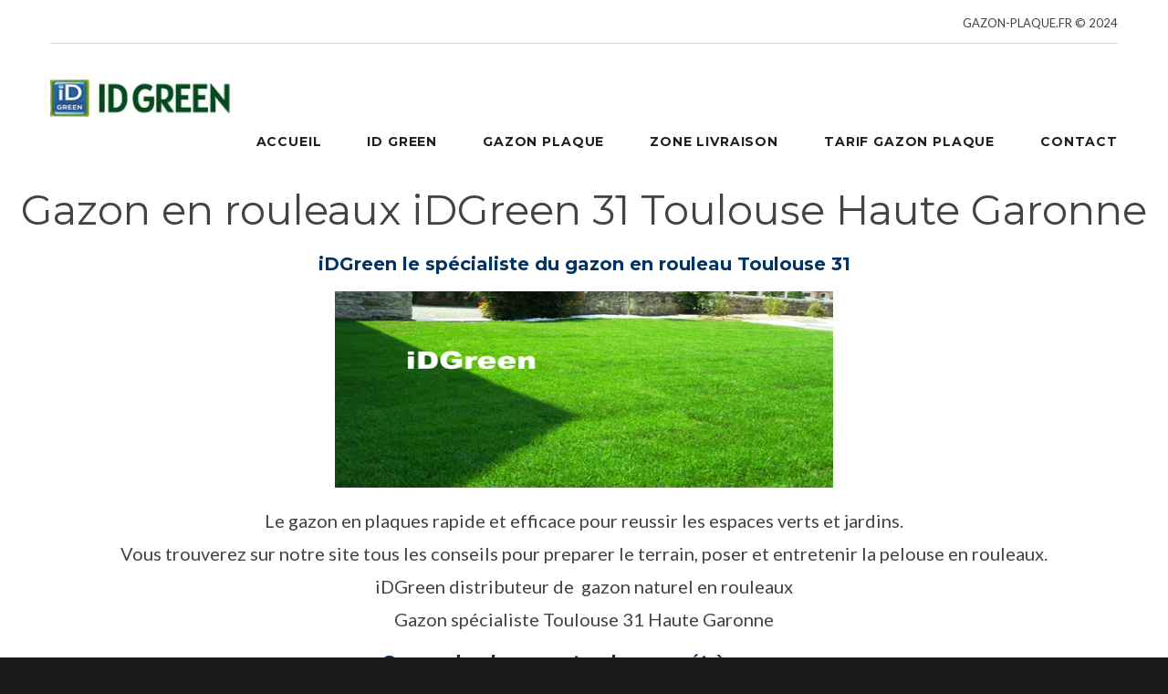

--- FILE ---
content_type: text/html
request_url: http://gazon-plaque.fr/fr/Gazon-31-toulouse.htm
body_size: 3761
content:








<html class="wide wow-animation smoothscroll scrollTo" lang="fr">
<head>

    
    






<title>Zosia.fr GAZON EN ROULEAU TOULOUSE 31 Haute Garonne. iDGreen sp�cialiste gazon en plaques direct producteur - gazon rouleaux pelouse naturelle de placage Gazon en Plaque Bordeaux</title>
<meta charset="utf-8">
<meta name="format-detection" content="telephone=yes"/>
<meta name="viewport" content="width=device-width, initial-scale=1">
<meta http-equiv="X-UA-Compatible" content="IE=edge">
<meta name="description" content="Vente de gazon en rouleaux Toulouse 31 Haute Garonne. Gazon en plaque direct producteur - gazon rouleaux pelouse naturelle - plaques de gazon vente et livraison de gazon en plaque et gazon en rouleau Bordeaux France">
<meta name="keywords" content="Vente de gazon, gazon en rouleaux, gazon pelouse Toulouse 31 Haute garonne, iDGreen sp�cialiste gazon en plaques, pelouse direct producteur, prix gazon particuliers et paysagistes">	
<meta name="language" content="fr">
<meta name="robots" content="index,follow,all">



  <link rel="icon" href="/image/interface/favicon.ico" type="image/x-icon">
  <link rel="stylesheet" type="text/css" href="//fonts.googleapis.com/css?family=Montserrat:400,700%7CLato:400,700'">
  <link rel="stylesheet" href="/themes/gazon-en-plaque/css/style.css">
  <link rel="stylesheet" href="/themes/gazon-en-plaque/css/novi.css">

</head>





    
    
    
<!--# JARDIN JAPONAIS.ORG // ARCHITECTE PAYSAGISTE CREATION JARDIN #-->
<div id="container">




 <div class="page text-center ">
    
 
<div id="colTop"><div id="blockTop">
	<div class="content"><!--  BLOCK MENU LACANAUOCEAN.COM - 2024 - FR -->
<header class="page-head">
<div class="rd-navbar-wrap"><nav class="rd-navbar rd-navbar-top-panel novi-background rd-navbar-light" data-lg-stick-up-offset="79px" data-layout="rd-navbar-fixed" data-sm-layout="rd-navbar-fixed" data-md-device-layout="rd-navbar-fixed" data-lg-device-layout="rd-navbar-static" data-lg-stick-up="true" data-lg-auto-height="true" data-md-layout="rd-navbar-fixed" data-lg-layout="rd-navbar-static">
<div class="container">
<div class="rd-navbar-inner">
<div class="rd-navbar-top-panel">
<div class="right-side d-xl-block text-tiny"><span style="font-size: small;"><a href="/" title="Livraison de gazon en Plaque et e n Rouleau (France)">GAZON-PLAQUE.FR &copy; 2024</a></span></div>
</div>
<div class="rd-navbar-panel"><button class="rd-navbar-toggle" data-rd-navbar-toggle=".rd-navbar, .rd-navbar-nav-wrap"><img src="https://ww1.nka88.com/afck/editor/images/spacer.gif" class="TB_Button_Image" style="background-position: 0px -528px; background-image: url(" https:="" ww1.nka88.com="" afck="" editor="" skins="" bootstrap="" alt="" /><span> </span></button>     <button class="rd-navbar-top-panel-toggle" data-rd-navbar-toggle=".rd-navbar, .rd-navbar-top-panel"></button>
<div class="rd-navbar-brand"><a href="/"><img width="207" height="41" src="/image/interface/logo-gazon-plaque-200-white.webp" alt="logo gazon rouleau bordeaux" /></a></div>
</div>
<div class="rd-navbar-menu-wrap">
<div class="rd-navbar-nav-wrap">
<div class="rd-navbar-mobile-scroll">
<ul class="rd-navbar-nav">
    <li><a href="/"><span>ACCUEIL</span></a></li>
    <li><a href="/fr/idgreen-gazon-plaque-rouleau.htm"><span>ID GREEN</span></a></li>
    <li><a href="#"><span>GAZON PLAQUE</span></a>
    <ul class="rd-navbar-dropdown">
        <li><a href="/fr/avantage-gazon-plaque-rouleau.htm"><span class="text-middle">AVANTAGES</span></a></li>
        <li><a href="/fr/culture-pose-gazon-en-rouleau.htm"><span class="text-middle">CULTURE</span></a></li>
        <li><a href="/fr/pose-gazon-plaque.htm"><span class="text-middle">POSE</span></a></li>
        <li><a href="/fr/entretien-gazon-en-rouleau.htm"><span class="text-middle">ENTRETIEN</span></a></li>
    </ul>
    </li>
    <li><a href="/fr/livraison-gazon-en-rouleaux.htm"><span>ZONE LIVRAISON</span></a></li>
    <li><a href="/fr/tarif-gazon-en-plaque.htm"><span>TARIF GAZON PLAQUE</span></a></li>
    <li><a href="/fr/contact-gazon-plaque-rouleau.htm"><span>CONTACT</span></a></li>
</ul>
</div>
</div>
</div>
</div>
</div>
</nav></div>
</header></div>
</div></div>
<div id="colCenter">
<div id="simpleTexte"><h1>Gazon en rouleaux iDGreen 31 Toulouse Haute Garonne</h1>
<h2>iDGreen le sp&eacute;cialiste du gazon en rouleau Toulouse 31</h2>
<p><img width="546" vspace="2" border="2" hspace="2" height="215" align="middle" alt=" gazon en rouleaux idgreen vue sur jardin" src="/image/photos/gazon_en_plaques_idgreen_2.jpg" /></p>
<p>Le gazon en plaques rapide et efficace pour reussir les espaces verts et jardins.<br />
Vous trouverez sur notre site tous les conseils pour preparer le terrain, poser et entretenir la pelouse en rouleaux.<br />
iDGreen&nbsp;distributeur de &nbsp;gazon naturel en rouleaux <br />
Gazon sp&eacute;cialiste Toulouse 31 Haute Garonne</p>
<h2>Gazon de placage et pelouse pr&eacute;t &agrave; poser</h2>
<p>Gazon sport<br />
Gazon rustique entretien facile<span style="font-size: small;"><br />
Gazons alternatifs: zoysia ,  ID Bermudagrass , Gazon lippia, Gazon californien</span></p>
<p>Nous livrons le meilleur gazon en rouleaux et&nbsp;pelouse en plaques.<br />
Notre gazon est &eacute;lev&eacute; en culture pendant 1 an avec les plus grands soins.&nbsp;<br />
Il est particuli&egrave;rement adapt&eacute; au climat de votre r&eacute;gion avec des &eacute;t&eacute;s chauds et sec.</p>
<p style="font-family: Arial,Verdana,sans-serif; font-size: 12px;">Gazon en rouleaux pour le particulier et le paysagistes professionnels.<br />
Livraison rapide et efficace.</p>
<h3>Vente de gazon en rouleau &agrave; Toulouse 31</h3>
<p style="font-family: Arial,Verdana,sans-serif; font-size: 12px;">Livraison dans&nbsp;de nombreux&nbsp;d&eacute;partements en France.<br />
Consultez nous pour obtenir les tarifs - Prix direct producteur<br />
Quelques exemples de livraison pour le gazon :</p>
<p>Toulouse&nbsp;<br />
Colomiers&nbsp;<br />
Tournefeuille<br />
Muret<br />
Blagnac&nbsp;<br />
Balma</p>
<p><span style="color: rgb(51, 51, 51);">AUTRE SITE &nbsp;: </span><span style="color: rgb(51, 51, 51);"><br />
<a href="https://www.gazon-rouleaux.fr/gazon-en-rouleau-midi-pyrenees-vente-de-gazon-direct-producteur.html">GAZON EN ROULEAU MIDI PYREN&Eacute;ES</a><br />
<a href="https://www.gazon-rouleaux.fr/gazon-en-rouleau-toulouse--31-haute-garonne.html">GAZON EN ROULEAU TOULOUSE 31</a></span></p></div></div>
   <footer class="section-relative section-top-66 section-bottom-34 page-footer bg-gray-base context-dark novi-background bg-cover">
      <div class="container">
        <div class="row justify-content-md-center text-xl-left">
          <div class="col-md-12">
            <div class="row justify-content-sm-center">
              <div class="col-sm-10 col-md-6 text-sm-left col-lg-6 col-xl-4 order-xl-3 order-lg-2 offset-xl-1">
                <h6 class="text-uppercase text-spacing-60 text-center text-lg-left">Contact ID GREEN</h6><!-- RD Mailform-->
                <a href="mailto:info@idgreen.fr?subject=message-site-web-gazon-plaque" target="">info@idgreen.fr</a>
              </div>
              <div class="col-sm-12 offset-top-41 offset-lg-top-66 col-xl-3 order-xl-1 offset-xl-top-0 order-lg-3">
                <!-- Footer brand-->
                <div class="footer-brand"><a href="index.html"><img width="207" height="4O" src="/image/interface/logo-gazon-plaque-200-black.webp" alt="logo id green gazon"></a></div>
                <address class="contact-info offset-top-30 p">
                  <div>
                    <dl>
                      <dt class="text-white">Adresse:</dt>
                      <dd class="text-dark d-xl-block">IDGREEN SARL <br>5 Allees de Tourny <br>33000 Bordeaux </dd>
                    </dl>
                  </div>
                  <div>
                    <dl class="offset-top-0">
                      <dt class="text-white">Telephone:</dt>
                      <dd class="text-dark"><a href="tel:+33664649234 " target="">06 64 64 92 34 </a></dd>
                    </dl>
                  </div>
                  <div>
                    <dl class="offset-top-0">
                      <dt class="text-white">E-mail:</dt>
                      <dd class="text-dark"><a href="mailto:info@idgreen.fr?subject=message-site-web-gazon-plaque" target="">info@idgreen.fr</a></dd>
                    </dl>
                  </div>
                </address>
              </div>
              <div class="col-sm-10 col-md-6 offset-top-66 offset-lg-top-0 text-sm-left col-lg-6 col-xl-4 order-xl-2 order-lg-1">
                <h6 class="text-uppercase text-spacing-60 text-center text-lg-left">DES BONS AVIS ;</h6><!-- Simple quote Slider-->
                <div class="owl-carousel owl-carousel-classic owl-carousel-class-light owl-carousel-simple-quote" data-items="1" data-nav="false" data-dots="true">
                  <div>
                    <blockquote class="quote quote-simple-2 text-left">
                      <p class="quote-body offset-bottom-0"><q>IdGreen a transforme mon jardin à Arcachon avec leur gazon en plaque de premiere qualite, apportant une densite et une fraîcheur remarquables. La livraison à domicile a rendu le processus sans tracas, offrant une solution pratique pour une amelioration rapide de l'espace exterieur. Je recommande vivement IdGreen pour la qualite du produit et le service client exceptionnel.</q></p>
                      <h6 class="quote-author text-uppercase text-white"><cite class="text-normal">- Alex MARAy</cite></h6>
                    </blockquote>
                  </div>
                  <div>
                    <blockquote class="quote quote-simple-2 text-left">
                      <p class="quote-body offset-bottom-0"><q>Le gazon en plaque IdGreen livre à Nantes a surpasse mes attentes. La qualite du produit est exceptionnelle, et la livraison à domicile a facilite l'embellissement rapide de mon jardin. IdGreen offre une solution pratique et est fortement recommande pour ceux cherchant une pelouse de qualite à Nantes.</q></p>
                      <h6 class="quote-author text-uppercase text-white"><cite class="text-normal">- JulIE AMaTo</cite></h6>
                    </blockquote>
                  </div>
                </div>
                <div class="offset-top-34 text-sm-center text-lg-left"></div>
              </div>
            </div>
          </div>
        </div>
      </div>
      <div class="container offset-top-50">
        <p class="small text-darker"><a href="/">IDGREEN</a> © <span class="copyright-year">2024</span> . <a href="/fr/mentions-legales-gazon-plaque.htm"><span data-novi-id="1">Mentions Legales ID GREEN</span></a></p>
      </div>
    </footer>





  </div>
  <div class="snackbars" id="form-output-global"></div>
    <script defer src="/themes/gazon-en-plaque/js/core.min.js"></script>
  <script defer src="/themes/gazon-en-plaque/js/script.js"></script>

</body>

</html>
</div>
<div class="iso88591">Gazon - plaque .fr gazon en rouleaux | copyright ID GREEN 2024 Gazon de placage<br> <br><div align="center"><span class="Style1"><br /> </div></body>
</html>

--- FILE ---
content_type: text/css
request_url: http://gazon-plaque.fr/themes/gazon-en-plaque/css/style.css
body_size: 158611
content:
@charset "UTF-8";/*** Template Style** [Table of contents]*   1 Bootstrap Framework*     1.1  Print*     1.2  Reboot*     1.3  Type*     1.4  Images*     1.5  Code*     1.6  Grid*     1.7  Tables*     1.8  Forms*     1.9  Buttons*     1.10 Transitions*     1.11 Dropdowns*     1.12 Button Groups*     1.13 Input Groups*     1.14 Custom forms*     1.15 Navs*     1.16 Navbar*     1.17 Card*     1.18 Breadcrumbs*     1.19 Pagination*     1.20 Badge*     1.21 Jumbotron*     1.22 Alerts*     1.23 Progress bars*     1.24 Media*     1.25 List Group*     1.26 Close*     1.27 Modals*     1.28 Tooltip*     1.29 Popovers*     1.30 Carousel*     1.31 Utilities**   2 Bootstrap Toolkit Styles*     2.1  Reset*     2.2  Pull responsive*     2.3  Grid custom*     2.4  Dividers*     2.5  Type custom*     2.6  Buttons effects*     2.7  Dropdowns custom*     2.8  Sections*     2.9  Font awesome*     2.10 Flaticon*     2.11 Materialdesignicons*     2.12 Thumbnails custom*     2.13 Scaffolding custom*     2.14 Text alignment*     2.15 Text styling*     2.16 Navs custom*     2.17 Navbar custom*     2.18 Icons*     2.19 Progress bars custom*     2.20 Media custom*     2.21 List group custom*     2.22 Breadcrumb custom*     2.23 Input groups custom*     2.24 Dropcaps*     2.25 Alerts custom*     2.26 Animations custom*     2.27 Groups*     2.28 Box comment*     2.29 Quotes*     2.30 Pagination custom*     2.31 Pager custom*     2.32 Labels custom*     2.33 Posts*     2.34 Forms custom*     2.35 Offsets*     2.36 Unit responsive*     2.37 Box icons*     2.38 Labels Addons*     2.39 Pricing plans*     2.40 Tables custom*     2.41 Stacktable*     2.42 Text rotator*     2.43 Jumbotron custom*     2.44 Toolbar shop*     2.45 Product*     2.46 Badges custom*     2.47 Box member*     2.48 Context styling*     2.49 Page loaders*     2.50 Card custom*     2.51 Embed custom**   3 Plugins*     3.1 RD Navbar*     3.2 RD search*     3.3 RD video*     3.4 Swiper*     3.5 Animate*     3.6 Scroll to*     3.7 Counter*     3.8 Owl carousel*     3.9 Isotope*     3.10 Responsive tabs*     3.11 Google map*     3.12 Select2*     3.13 Countdown*     3.14 UI to top*     3.15 Material parallax*     3.16 Lightgallery*     3.17 Lg transitions*     3.18 Bg video*//* 1. Bootstrap Framework *//* 1.1  Print */@media print {  *,  *::before,  *::after {    text-shadow: none !important;    box-shadow: none !important;  }  a:not(.btn) {    text-decoration: underline;  }  abbr[title]::after {    content: " (" attr(title) ")";  }  pre {    white-space: pre-wrap !important;  }  pre,  blockquote {    border: 1px solid #d9d9d9;    page-break-inside: avoid;  }  thead {    display: table-header-group;  }  tr,  img {    page-break-inside: avoid;  }  p,  h2,  h3 {    orphans: 3;    widows: 3;  }  h2,  h3 {    page-break-after: avoid;  }  @page {    size: a3;  }  body {    min-width: 992px !important;  }  .container {    min-width: 992px !important;  }  .navbar {    display: none;  }  .badge {    border: 1px solid #191919;  }  .table {    border-collapse: collapse !important;  }  .table td,  .table th {    background-color: #fff !important;  }  .table-bordered th,  .table-bordered td {    border: 1px solid #c4c4c4 !important;  }  .table-dark {    color: inherit;  }  .table-dark th,  .table-dark td,  .table-dark thead th,  .table-dark tbody+tbody {    border-color: #ddd;  }  .table .thead-dark th {    color: inherit;    border-color: #ddd;  }}/* 1.2  Reboot */*,*::before,*::after {  box-sizing: border-box;}html {  font-family: sans-serif;  line-height: 1.15;  -webkit-text-size-adjust: 100%;  -ms-text-size-adjust: 100%;  -ms-overflow-style: scrollbar;  -webkit-tap-highlight-color: rgba(25, 25, 25, 0);}@-ms-viewport {  width: device-width;}article,aside,figcaption,figure,footer,header,hgroup,main,nav,section {  display: block;}body {  margin: 0;  font-family: "Lato", Helvetica, Arial, sans-serif;  font-size: 16px;  font-weight: 400;  line-height: 1.5;  color: #434345;  text-align: left;  background-color: #191919;}[tabindex="-1"]:focus {  outline: 0 !important;}hr {  box-sizing: content-box;  height: 0;  overflow: visible;}h1,h2,h3,h4,h5,h6 {  margin-top: 0;  margin-bottom: 0.5rem;}p {  margin-top: 0;  margin-bottom: 1rem;}abbr[title],abbr[data-original-title] {  text-decoration: underline;  text-decoration: underline dotted;  cursor: help;  border-bottom: 0;}address {  margin-bottom: 1rem;  font-style: normal;  line-height: inherit;}ol,ul,dl {  margin-top: 0;  margin-bottom: 1rem;}ol ol,ul ul,ol ul,ul ol {  margin-bottom: 0;}dt {  font-weight: 700;}dd {  margin-bottom: .5rem;  margin-left: 0;}blockquote {  margin: 0 0 1rem;}dfn {  font-style: italic;}b,strong {  font-weight: bolder;}small {  font-size: 80%;}sub,sup {  position: relative;  font-size: 75%;  line-height: 0;  vertical-align: baseline;}sub {  bottom: -.25em;}sup {  top: -.5em;}a {  color: inherit;  text-decoration: none;  background-color: transparent;  -webkit-text-decoration-skip: objects;}a:hover {  color: inherit;  text-decoration: underline;}a:not([href]):not([tabindex]) {  color: inherit;  text-decoration: none;}a:not([href]):not([tabindex]):hover,a:not([href]):not([tabindex]):focus {  color: inherit;  text-decoration: none;}a:not([href]):not([tabindex]):focus {  outline: 0;}pre,code,kbd,samp {  font-family: Menlo, Monaco, Consolas, "Courier New", monospace;  font-size: 1em;}pre {  margin-top: 0;  margin-bottom: 1rem;  overflow: auto;  -ms-overflow-style: scrollbar;}figure {  margin: 0 0 1rem;}img {  vertical-align: middle;  border-style: none;}svg:not(:root) {  overflow: hidden;}table {  border-collapse: collapse;}caption {  padding-top: 8px;  padding-bottom: 8px;  color: #6c757d;  text-align: left;  caption-side: bottom;}th {  text-align: inherit;}label {  display: inline-block;  margin-bottom: 0.5rem;}button {  border-radius: 0;}button:focus {  outline: 1px dotted;  outline: 5px auto -webkit-focus-ring-color;}input,button,select,optgroup,textarea {  margin: 0;  font-family: inherit;  font-size: inherit;  line-height: inherit;}button,input {  overflow: visible;}button,select {  text-transform: none;}button,html [type="button"],[type="reset"],[type="submit"] {  -webkit-appearance: button;}button::-moz-focus-inner,[type="button"]::-moz-focus-inner,[type="reset"]::-moz-focus-inner,[type="submit"]::-moz-focus-inner {  padding: 0;  border-style: none;}input[type="radio"],input[type="checkbox"] {  box-sizing: border-box;  padding: 0;}input[type="date"],input[type="time"],input[type="datetime-local"],input[type="month"] {  -webkit-appearance: listbox;}textarea {  overflow: auto;  resize: vertical;}fieldset {  min-width: 0;  padding: 0;  margin: 0;  border: 0;}legend {  display: block;  width: 100%;  max-width: 100%;  padding: 0;  margin-bottom: .5rem;  font-size: 1.5rem;  line-height: inherit;  color: inherit;  white-space: normal;}progress {  vertical-align: baseline;}[type="number"]::-webkit-inner-spin-button,[type="number"]::-webkit-outer-spin-button {  height: auto;}[type="search"] {  outline-offset: -2px;  -webkit-appearance: none;}[type="search"]::-webkit-search-cancel-button,[type="search"]::-webkit-search-decoration {  -webkit-appearance: none;}::-webkit-file-upload-button {  font: inherit;  -webkit-appearance: button;}output {  display: inline-block;}summary {  display: list-item;  cursor: pointer;}template {  display: none;}[hidden] {  display: none !important;}/* 1.3  Type */h1,h2,h3,h4,h5,h6,.h1,.h2,.h3,.h4,.h5,.h6 {  margin-bottom: 0.5rem;  font-family: "Montserrat", sans-serif;  font-weight: 400;  line-height: 1.1;  color: inherit;}h1,.h1 {  font-size: 45px;}h2,.h2 {  font-size: 38px;}h3,.h3 {  font-size: 30px;}h4,.h4 {  font-size: 24px;}h5,.h5 {  font-size: 22px;}h6,.h6 {  font-size: 17px;}.lead {  font-size: 1.25rem;  font-weight: 300;}.display-1 {  font-size: 6rem;  font-weight: 300;  line-height: 1.2;}.display-2 {  font-size: 5.5rem;  font-weight: 300;  line-height: 1.2;}.display-3 {  font-size: 4.5rem;  font-weight: 300;  line-height: 1.2;}.display-4 {  font-size: 3.5rem;  font-weight: 300;  line-height: 1.2;}hr {  margin-top: 1rem;  margin-bottom: 1rem;  border: 0;  border-top: 1px solid rgba(0, 0, 0, 0.1);}small,.small {  font-size: 80%;  font-weight: 400;}mark,.mark {  padding: 0.2em;  background-color: #fcf8e3;}.list-unstyled {  padding-left: 0;  list-style: none;}.list-inline {  padding-left: 0;  list-style: none;}.list-inline-item {  display: inline-block;}.list-inline-item:not(:last-child) {  margin-right: 0.5rem;}.initialism {  font-size: 90%;  text-transform: uppercase;}.blockquote {  margin-bottom: 1rem;  font-size: 20px;}.blockquote-footer {  display: block;  font-size: 80%;  color: #c4c4c4;}.blockquote-footer::before {  content: "\2014 \00A0";}/* 1.4  Images */.img-fluid {  max-width: 100%;  height: auto;}.img-thumbnail {  padding: 0;  background-color: #191919;  border: 1px solid #dee2e6;  border-radius: 5px;  max-width: 100%;  height: auto;}.figure {  display: inline-block;}.figure-img {  margin-bottom: 0.5rem;  line-height: 1;}.figure-caption {  font-size: 90%;  color: #6c757d;}/* 1.5  Code */code {  font-size: 87.5%;  color: #c7254e;  word-break: break-word;}a>code {  color: inherit;}kbd {  padding: 0.2rem 0.4rem;  font-size: 87.5%;  color: #fff;  background-color: #333;  border-radius: 0.2rem;}kbd kbd {  padding: 0;  font-size: 100%;  font-weight: 700;}pre {  display: block;  font-size: 87.5%;  color: #9b9b9b;}pre code {  font-size: inherit;  color: inherit;  word-break: normal;}.pre-scrollable {  max-height: 340px;  overflow-y: scroll;}/* 1.6  Grid */.container {  width: 100%;  padding-right: 15px;  padding-left: 15px;  margin-right: auto;  margin-left: auto;}@media (min-width: 480px) {  .container {    max-width: 540px;  }}@media (min-width: 768px) {  .container {    max-width: 720px;  }}@media (min-width: 992px) {  .container {    max-width: 960px;  }}@media (min-width: 1200px) {  .container {    max-width: 1200px;  }}.container-fluid {  width: 100%;  padding-right: 15px;  padding-left: 15px;  margin-right: auto;  margin-left: auto;}.row {  display: flex;  flex-wrap: wrap;  margin-right: -15px;  margin-left: -15px;}.no-gutters {  margin-right: 0;  margin-left: 0;}.no-gutters>.col,.no-gutters>[class*="col-"] {  padding-right: 0;  padding-left: 0;}.col-1,.col-2,.col-3,.col-4,.col-5,.col-6,.col-7,.col-8,.col-9,.col-10,.col-11,.col-12,.col,.col-auto,.col-sm-1,.col-sm-2,.col-sm-3,.col-sm-4,.col-sm-5,.col-sm-6,.col-sm-7,.col-sm-8,.col-sm-9,.col-sm-10,.col-sm-11,.col-sm-12,.col-sm,.col-sm-auto,.col-md-1,.col-md-2,.col-md-3,.col-md-4,.col-md-5,.col-md-6,.col-md-7,.col-md-8,.col-md-9,.col-md-10,.col-md-11,.col-md-12,.col-md,.col-md-auto,.col-lg-1,.col-lg-2,.col-lg-3,.col-lg-4,.col-lg-5,.col-lg-6,.col-lg-7,.col-lg-8,.col-lg-9,.col-lg-10,.col-lg-11,.col-lg-12,.col-lg,.col-lg-auto,.col-xl-1,.col-xl-2,.col-xl-3,.col-xl-4,.col-xl-5,.col-xl-6,.col-xl-7,.col-xl-8,.col-xl-9,.col-xl-10,.col-xl-11,.col-xl-12,.col-xl,.col-xl-auto,.col-xxl-1,.col-xxl-2,.col-xxl-3,.col-xxl-4,.col-xxl-5,.col-xxl-6,.col-xxl-7,.col-xxl-8,.col-xxl-9,.col-xxl-10,.col-xxl-11,.col-xxl-12,.col-xxl,.col-xxl-auto {  position: relative;  width: 100%;  min-height: 1px;  padding-right: 15px;  padding-left: 15px;}.col {  flex-basis: 0;  flex-grow: 1;  max-width: 100%;}.col-auto {  flex: 0 0 auto;  width: auto;  max-width: none;}.col-1 {  flex: 0 0 8.33333%;  max-width: 8.33333%;}.col-2 {  flex: 0 0 16.66667%;  max-width: 16.66667%;}.col-3 {  flex: 0 0 25%;  max-width: 25%;}.col-4 {  flex: 0 0 33.33333%;  max-width: 33.33333%;}.col-5 {  flex: 0 0 41.66667%;  max-width: 41.66667%;}.col-6 {  flex: 0 0 50%;  max-width: 50%;}.col-7 {  flex: 0 0 58.33333%;  max-width: 58.33333%;}.col-8 {  flex: 0 0 66.66667%;  max-width: 66.66667%;}.col-9 {  flex: 0 0 75%;  max-width: 75%;}.col-10 {  flex: 0 0 83.33333%;  max-width: 83.33333%;}.col-11 {  flex: 0 0 91.66667%;  max-width: 91.66667%;}.col-12 {  flex: 0 0 100%;  max-width: 100%;}.order-first {  order: -1;}.order-last {  order: 13;}.order-0 {  order: 0;}.order-1 {  order: 1;}.order-2 {  order: 2;}.order-3 {  order: 3;}.order-4 {  order: 4;}.order-5 {  order: 5;}.order-6 {  order: 6;}.order-7 {  order: 7;}.order-8 {  order: 8;}.order-9 {  order: 9;}.order-10 {  order: 10;}.order-11 {  order: 11;}.order-12 {  order: 12;}.offset-1 {  margin-left: 8.33333%;}.offset-2 {  margin-left: 16.66667%;}.offset-3 {  margin-left: 25%;}.offset-4 {  margin-left: 33.33333%;}.offset-5 {  margin-left: 41.66667%;}.offset-6 {  margin-left: 50%;}.offset-7 {  margin-left: 58.33333%;}.offset-8 {  margin-left: 66.66667%;}.offset-9 {  margin-left: 75%;}.offset-10 {  margin-left: 83.33333%;}.offset-11 {  margin-left: 91.66667%;}@media (min-width: 480px) {  .col-sm {    flex-basis: 0;    flex-grow: 1;    max-width: 100%;  }  .col-sm-auto {    flex: 0 0 auto;    width: auto;    max-width: none;  }  .col-sm-1 {    flex: 0 0 8.33333%;    max-width: 8.33333%;  }  .col-sm-2 {    flex: 0 0 16.66667%;    max-width: 16.66667%;  }  .col-sm-3 {    flex: 0 0 25%;    max-width: 25%;  }  .col-sm-4 {    flex: 0 0 33.33333%;    max-width: 33.33333%;  }  .col-sm-5 {    flex: 0 0 41.66667%;    max-width: 41.66667%;  }  .col-sm-6 {    flex: 0 0 50%;    max-width: 50%;  }  .col-sm-7 {    flex: 0 0 58.33333%;    max-width: 58.33333%;  }  .col-sm-8 {    flex: 0 0 66.66667%;    max-width: 66.66667%;  }  .col-sm-9 {    flex: 0 0 75%;    max-width: 75%;  }  .col-sm-10 {    flex: 0 0 83.33333%;    max-width: 83.33333%;  }  .col-sm-11 {    flex: 0 0 91.66667%;    max-width: 91.66667%;  }  .col-sm-12 {    flex: 0 0 100%;    max-width: 100%;  }  .order-sm-first {    order: -1;  }  .order-sm-last {    order: 13;  }  .order-sm-0 {    order: 0;  }  .order-sm-1 {    order: 1;  }  .order-sm-2 {    order: 2;  }  .order-sm-3 {    order: 3;  }  .order-sm-4 {    order: 4;  }  .order-sm-5 {    order: 5;  }  .order-sm-6 {    order: 6;  }  .order-sm-7 {    order: 7;  }  .order-sm-8 {    order: 8;  }  .order-sm-9 {    order: 9;  }  .order-sm-10 {    order: 10;  }  .order-sm-11 {    order: 11;  }  .order-sm-12 {    order: 12;  }  .offset-sm-0 {    margin-left: 0;  }  .offset-sm-1 {    margin-left: 8.33333%;  }  .offset-sm-2 {    margin-left: 16.66667%;  }  .offset-sm-3 {    margin-left: 25%;  }  .offset-sm-4 {    margin-left: 33.33333%;  }  .offset-sm-5 {    margin-left: 41.66667%;  }  .offset-sm-6 {    margin-left: 50%;  }  .offset-sm-7 {    margin-left: 58.33333%;  }  .offset-sm-8 {    margin-left: 66.66667%;  }  .offset-sm-9 {    margin-left: 75%;  }  .offset-sm-10 {    margin-left: 83.33333%;  }  .offset-sm-11 {    margin-left: 91.66667%;  }}@media (min-width: 768px) {  .col-md {    flex-basis: 0;    flex-grow: 1;    max-width: 100%;  }  .col-md-auto {    flex: 0 0 auto;    width: auto;    max-width: none;  }  .col-md-1 {    flex: 0 0 8.33333%;    max-width: 8.33333%;  }  .col-md-2 {    flex: 0 0 16.66667%;    max-width: 16.66667%;  }  .col-md-3 {    flex: 0 0 25%;    max-width: 25%;  }  .col-md-4 {    flex: 0 0 33.33333%;    max-width: 33.33333%;  }  .col-md-5 {    flex: 0 0 41.66667%;    max-width: 41.66667%;  }  .col-md-6 {    flex: 0 0 50%;    max-width: 50%;  }  .col-md-7 {    flex: 0 0 58.33333%;    max-width: 58.33333%;  }  .col-md-8 {    flex: 0 0 66.66667%;    max-width: 66.66667%;  }  .col-md-9 {    flex: 0 0 75%;    max-width: 75%;  }  .col-md-10 {    flex: 0 0 83.33333%;    max-width: 83.33333%;  }  .col-md-11 {    flex: 0 0 91.66667%;    max-width: 91.66667%;  }  .col-md-12 {    flex: 0 0 100%;    max-width: 100%;  }  .order-md-first {    order: -1;  }  .order-md-last {    order: 13;  }  .order-md-0 {    order: 0;  }  .order-md-1 {    order: 1;  }  .order-md-2 {    order: 2;  }  .order-md-3 {    order: 3;  }  .order-md-4 {    order: 4;  }  .order-md-5 {    order: 5;  }  .order-md-6 {    order: 6;  }  .order-md-7 {    order: 7;  }  .order-md-8 {    order: 8;  }  .order-md-9 {    order: 9;  }  .order-md-10 {    order: 10;  }  .order-md-11 {    order: 11;  }  .order-md-12 {    order: 12;  }  .offset-md-0 {    margin-left: 0;  }  .offset-md-1 {    margin-left: 8.33333%;  }  .offset-md-2 {    margin-left: 16.66667%;  }  .offset-md-3 {    margin-left: 25%;  }  .offset-md-4 {    margin-left: 33.33333%;  }  .offset-md-5 {    margin-left: 41.66667%;  }  .offset-md-6 {    margin-left: 50%;  }  .offset-md-7 {    margin-left: 58.33333%;  }  .offset-md-8 {    margin-left: 66.66667%;  }  .offset-md-9 {    margin-left: 75%;  }  .offset-md-10 {    margin-left: 83.33333%;  }  .offset-md-11 {    margin-left: 91.66667%;  }}@media (min-width: 992px) {  .col-lg {    flex-basis: 0;    flex-grow: 1;    max-width: 100%;  }  .col-lg-auto {    flex: 0 0 auto;    width: auto;    max-width: none;  }  .col-lg-1 {    flex: 0 0 8.33333%;    max-width: 8.33333%;  }  .col-lg-2 {    flex: 0 0 16.66667%;    max-width: 16.66667%;  }  .col-lg-3 {    flex: 0 0 25%;    max-width: 25%;  }  .col-lg-4 {    flex: 0 0 33.33333%;    max-width: 33.33333%;  }  .col-lg-5 {    flex: 0 0 41.66667%;    max-width: 41.66667%;  }  .col-lg-6 {    flex: 0 0 50%;    max-width: 50%;  }  .col-lg-7 {    flex: 0 0 58.33333%;    max-width: 58.33333%;  }  .col-lg-8 {    flex: 0 0 66.66667%;    max-width: 66.66667%;  }  .col-lg-9 {    flex: 0 0 75%;    max-width: 75%;  }  .col-lg-10 {    flex: 0 0 83.33333%;    max-width: 83.33333%;  }  .col-lg-11 {    flex: 0 0 91.66667%;    max-width: 91.66667%;  }  .col-lg-12 {    flex: 0 0 100%;    max-width: 100%;  }  .order-lg-first {    order: -1;  }  .order-lg-last {    order: 13;  }  .order-lg-0 {    order: 0;  }  .order-lg-1 {    order: 1;  }  .order-lg-2 {    order: 2;  }  .order-lg-3 {    order: 3;  }  .order-lg-4 {    order: 4;  }  .order-lg-5 {    order: 5;  }  .order-lg-6 {    order: 6;  }  .order-lg-7 {    order: 7;  }  .order-lg-8 {    order: 8;  }  .order-lg-9 {    order: 9;  }  .order-lg-10 {    order: 10;  }  .order-lg-11 {    order: 11;  }  .order-lg-12 {    order: 12;  }  .offset-lg-0 {    margin-left: 0;  }  .offset-lg-1 {    margin-left: 8.33333%;  }  .offset-lg-2 {    margin-left: 16.66667%;  }  .offset-lg-3 {    margin-left: 25%;  }  .offset-lg-4 {    margin-left: 33.33333%;  }  .offset-lg-5 {    margin-left: 41.66667%;  }  .offset-lg-6 {    margin-left: 50%;  }  .offset-lg-7 {    margin-left: 58.33333%;  }  .offset-lg-8 {    margin-left: 66.66667%;  }  .offset-lg-9 {    margin-left: 75%;  }  .offset-lg-10 {    margin-left: 83.33333%;  }  .offset-lg-11 {    margin-left: 91.66667%;  }}@media (min-width: 1200px) {  .col-xl {    flex-basis: 0;    flex-grow: 1;    max-width: 100%;  }  .col-xl-auto {    flex: 0 0 auto;    width: auto;    max-width: none;  }  .col-xl-1 {    flex: 0 0 8.33333%;    max-width: 8.33333%;  }  .col-xl-2 {    flex: 0 0 16.66667%;    max-width: 16.66667%;  }  .col-xl-3 {    flex: 0 0 25%;    max-width: 25%;  }  .col-xl-4 {    flex: 0 0 33.33333%;    max-width: 33.33333%;  }  .col-xl-5 {    flex: 0 0 41.66667%;    max-width: 41.66667%;  }  .col-xl-6 {    flex: 0 0 50%;    max-width: 50%;  }  .col-xl-7 {    flex: 0 0 58.33333%;    max-width: 58.33333%;  }  .col-xl-8 {    flex: 0 0 66.66667%;    max-width: 66.66667%;  }  .col-xl-9 {    flex: 0 0 75%;    max-width: 75%;  }  .col-xl-10 {    flex: 0 0 83.33333%;    max-width: 83.33333%;  }  .col-xl-11 {    flex: 0 0 91.66667%;    max-width: 91.66667%;  }  .col-xl-12 {    flex: 0 0 100%;    max-width: 100%;  }  .order-xl-first {    order: -1;  }  .order-xl-last {    order: 13;  }  .order-xl-0 {    order: 0;  }  .order-xl-1 {    order: 1;  }  .order-xl-2 {    order: 2;  }  .order-xl-3 {    order: 3;  }  .order-xl-4 {    order: 4;  }  .order-xl-5 {    order: 5;  }  .order-xl-6 {    order: 6;  }  .order-xl-7 {    order: 7;  }  .order-xl-8 {    order: 8;  }  .order-xl-9 {    order: 9;  }  .order-xl-10 {    order: 10;  }  .order-xl-11 {    order: 11;  }  .order-xl-12 {    order: 12;  }  .offset-xl-0 {    margin-left: 0;  }  .offset-xl-1 {    margin-left: 8.33333%;  }  .offset-xl-2 {    margin-left: 16.66667%;  }  .offset-xl-3 {    margin-left: 25%;  }  .offset-xl-4 {    margin-left: 33.33333%;  }  .offset-xl-5 {    margin-left: 41.66667%;  }  .offset-xl-6 {    margin-left: 50%;  }  .offset-xl-7 {    margin-left: 58.33333%;  }  .offset-xl-8 {    margin-left: 66.66667%;  }  .offset-xl-9 {    margin-left: 75%;  }  .offset-xl-10 {    margin-left: 83.33333%;  }  .offset-xl-11 {    margin-left: 91.66667%;  }}@media (min-width: 1600px) {  .col-xxl {    flex-basis: 0;    flex-grow: 1;    max-width: 100%;  }  .col-xxl-auto {    flex: 0 0 auto;    width: auto;    max-width: none;  }  .col-xxl-1 {    flex: 0 0 8.33333%;    max-width: 8.33333%;  }  .col-xxl-2 {    flex: 0 0 16.66667%;    max-width: 16.66667%;  }  .col-xxl-3 {    flex: 0 0 25%;    max-width: 25%;  }  .col-xxl-4 {    flex: 0 0 33.33333%;    max-width: 33.33333%;  }  .col-xxl-5 {    flex: 0 0 41.66667%;    max-width: 41.66667%;  }  .col-xxl-6 {    flex: 0 0 50%;    max-width: 50%;  }  .col-xxl-7 {    flex: 0 0 58.33333%;    max-width: 58.33333%;  }  .col-xxl-8 {    flex: 0 0 66.66667%;    max-width: 66.66667%;  }  .col-xxl-9 {    flex: 0 0 75%;    max-width: 75%;  }  .col-xxl-10 {    flex: 0 0 83.33333%;    max-width: 83.33333%;  }  .col-xxl-11 {    flex: 0 0 91.66667%;    max-width: 91.66667%;  }  .col-xxl-12 {    flex: 0 0 100%;    max-width: 100%;  }  .order-xxl-first {    order: -1;  }  .order-xxl-last {    order: 13;  }  .order-xxl-0 {    order: 0;  }  .order-xxl-1 {    order: 1;  }  .order-xxl-2 {    order: 2;  }  .order-xxl-3 {    order: 3;  }  .order-xxl-4 {    order: 4;  }  .order-xxl-5 {    order: 5;  }  .order-xxl-6 {    order: 6;  }  .order-xxl-7 {    order: 7;  }  .order-xxl-8 {    order: 8;  }  .order-xxl-9 {    order: 9;  }  .order-xxl-10 {    order: 10;  }  .order-xxl-11 {    order: 11;  }  .order-xxl-12 {    order: 12;  }  .offset-xxl-0 {    margin-left: 0;  }  .offset-xxl-1 {    margin-left: 8.33333%;  }  .offset-xxl-2 {    margin-left: 16.66667%;  }  .offset-xxl-3 {    margin-left: 25%;  }  .offset-xxl-4 {    margin-left: 33.33333%;  }  .offset-xxl-5 {    margin-left: 41.66667%;  }  .offset-xxl-6 {    margin-left: 50%;  }  .offset-xxl-7 {    margin-left: 58.33333%;  }  .offset-xxl-8 {    margin-left: 66.66667%;  }  .offset-xxl-9 {    margin-left: 75%;  }  .offset-xxl-10 {    margin-left: 83.33333%;  }  .offset-xxl-11 {    margin-left: 91.66667%;  }}/* 1.7  Tables */.table {  width: 100%;  max-width: 100%;  margin-bottom: 1rem;  background-color: transparent;}.table th,.table td {  padding: 8px;  vertical-align: top;  border-top: 1px solid #ddd;}.table thead th {  vertical-align: bottom;  border-bottom: 2px solid #ddd;}.table tbody+tbody {  border-top: 2px solid #ddd;}.table .table {  background-color: #191919;}.table-sm th,.table-sm td {  padding: 0.3rem;}.table-bordered {  border: 1px solid #ddd;}.table-bordered th,.table-bordered td {  border: 1px solid #ddd;}.table-bordered thead th,.table-bordered thead td {  border-bottom-width: 2px;}.table-borderless th,.table-borderless td,.table-borderless thead th,.table-borderless tbody+tbody {  border: 0;}.table-striped tbody tr:nth-of-type(odd) {  background-color: rgba(0, 0, 0, 0.05);}.table-hover tbody tr:hover {  background-color: rgba(0, 0, 0, 0.075);}.table-primary,.table-primary>th,.table-primary>td {  background-color: #ffe5b8;}.table-hover .table-primary:hover {  background-color: #ffdc9f;}.table-hover .table-primary:hover>td,.table-hover .table-primary:hover>th {  background-color: #ffdc9f;}.table-success,.table-success>th,.table-success>td {  background-color: #e7f1c7;}.table-hover .table-success:hover {  background-color: #deecb3;}.table-hover .table-success:hover>td,.table-hover .table-success:hover>th {  background-color: #deecb3;}.table-info,.table-info>th,.table-info>td {  background-color: #d9f1fb;}.table-hover .table-info:hover {  background-color: #c2e9f9;}.table-hover .table-info:hover>td,.table-hover .table-info:hover>th {  background-color: #c2e9f9;}.table-warning,.table-warning>th,.table-warning>td {  background-color: #fcedc5;}.table-hover .table-warning:hover {  background-color: #fbe5ad;}.table-hover .table-warning:hover>td,.table-hover .table-warning:hover>th {  background-color: #fbe5ad;}.table-danger,.table-danger>th,.table-danger>td {  background-color: #fccdbc;}.table-hover .table-danger:hover {  background-color: #fbbba4;}.table-hover .table-danger:hover>td,.table-hover .table-danger:hover>th {  background-color: #fbbba4;}.table-deluge,.table-deluge>th,.table-deluge>td {  background-color: #ddd5e8;}.table-hover .table-deluge:hover {  background-color: #d0c5df;}.table-hover .table-deluge:hover>td,.table-hover .table-deluge:hover>th {  background-color: #d0c5df;}.table-dark,.table-dark>th,.table-dark>td {  background-color: #c1c1c1;}.table-hover .table-dark:hover {  background-color: #b4b4b4;}.table-hover .table-dark:hover>td,.table-hover .table-dark:hover>th {  background-color: #b4b4b4;}.table-active,.table-active>th,.table-active>td {  background-color: rgba(0, 0, 0, 0.075);}.table-hover .table-active:hover {  background-color: rgba(0, 0, 0, 0.075);}.table-hover .table-active:hover>td,.table-hover .table-active:hover>th {  background-color: rgba(0, 0, 0, 0.075);}.table .thead-dark th {  color: #fff;  background-color: #212529;  border-color: #32383e;}.table .thead-light th {  color: #495057;  background-color: #e9ecef;  border-color: #ddd;}.table-dark {  color: #fff;  background-color: #212529;}.table-dark th,.table-dark td,.table-dark thead th {  border-color: #32383e;}.table-dark.table-bordered {  border: 0;}.table-dark.table-striped tbody tr:nth-of-type(odd) {  background-color: rgba(255, 255, 255, 0.05);}.table-dark.table-hover tbody tr:hover {  background-color: rgba(255, 255, 255, 0.075);}@media (max-width: 479.98px) {  .table-responsive-sm {    display: block;    width: 100%;    overflow-x: auto;    -webkit-overflow-scrolling: touch;    -ms-overflow-style: -ms-autohiding-scrollbar;  }  .table-responsive-sm>.table-bordered {    border: 0;  }}@media (max-width: 767.98px) {  .table-responsive-md {    display: block;    width: 100%;    overflow-x: auto;    -webkit-overflow-scrolling: touch;    -ms-overflow-style: -ms-autohiding-scrollbar;  }  .table-responsive-md>.table-bordered {    border: 0;  }}@media (max-width: 991.98px) {  .table-responsive-lg {    display: block;    width: 100%;    overflow-x: auto;    -webkit-overflow-scrolling: touch;    -ms-overflow-style: -ms-autohiding-scrollbar;  }  .table-responsive-lg>.table-bordered {    border: 0;  }}@media (max-width: 1199.98px) {  .table-responsive-xl {    display: block;    width: 100%;    overflow-x: auto;    -webkit-overflow-scrolling: touch;    -ms-overflow-style: -ms-autohiding-scrollbar;  }  .table-responsive-xl>.table-bordered {    border: 0;  }}@media (max-width: 1599.98px) {  .table-responsive-xxl {    display: block;    width: 100%;    overflow-x: auto;    -webkit-overflow-scrolling: touch;    -ms-overflow-style: -ms-autohiding-scrollbar;  }  .table-responsive-xxl>.table-bordered {    border: 0;  }}.table-responsive {  display: block;  width: 100%;  overflow-x: auto;  -webkit-overflow-scrolling: touch;  -ms-overflow-style: -ms-autohiding-scrollbar;}.table-responsive>.table-bordered {  border: 0;}/* 1.8  Forms */.form-control {  display: block;  width: 100%;  padding: 0.375rem 0.75rem;  font-size: 16px;  line-height: 1.5;  color: #212121;  background-color: transparent;  background-clip: padding-box;  border: 1px solid #ced4da;  border-radius: 5px;  transition: border-color 0.15s ease-in-out, box-shadow 0.15s ease-in-out;}@media screen and (prefers-reduced-motion: reduce) {  .form-control {    transition: none;  }}.form-control::-ms-expand {  background-color: transparent;  border: 0;}.form-control:focus {  color: #212121;  background-color: transparent;  border-color: #ced4da;  outline: 0;  box-shadow: 0 0 0 0.2rem rgba(0, 123, 255, 0.25);}.form-control::placeholder {  color: #6c757d;  opacity: 1;}.form-control:disabled,.form-control[readonly] {  background-color: #e9ecef;  opacity: 1;}select.form-control:not([size]):not([multiple]) {  height: 50px;}select.form-control:focus::-ms-value {  color: #212121;  background-color: transparent;}.form-control-file,.form-control-range {  display: block;  width: 100%;}.col-form-label {  padding-top: calc(0.375rem + 1px);  padding-bottom: calc(0.375rem + 1px);  margin-bottom: 0;  font-size: inherit;  line-height: 1.5;}.col-form-label-lg {  padding-top: calc(0.5rem + 1px);  padding-bottom: calc(0.5rem + 1px);  font-size: 17px;  line-height: 1.5;}.col-form-label-sm {  padding-top: calc(0.25rem + 1px);  padding-bottom: calc(0.25rem + 1px);  font-size: 15px;  line-height: 1.5;}.form-control-plaintext {  display: block;  width: 100%;  padding-top: 0.375rem;  padding-bottom: 0.375rem;  margin-bottom: 0;  line-height: 1.5;  color: #212529;  background-color: transparent;  border: solid transparent;  border-width: 1px 0;}.form-control-plaintext.form-control-sm,.input-group-sm>.form-control-plaintext.form-control,.input-group-sm>.input-group-prepend>.form-control-plaintext.input-group-text,.input-group-sm>.input-group-append>.form-control-plaintext.input-group-text,.input-group-sm>.input-group-prepend>.form-control-plaintext.btn,.pagination-classic.input-group-sm>li.input-group-prepend>a.form-control-plaintext,.pagination-classic.input-group-sm>li.input-group-prepend>span.form-control-plaintext,.input-group-sm>.input-group-append>.form-control-plaintext.btn,.pagination-classic.input-group-sm>li.input-group-append>a.form-control-plaintext,.pagination-classic.input-group-sm>li.input-group-append>span.form-control-plaintext,.form-control-plaintext.form-control-lg,.input-group-lg>.form-control-plaintext.form-control,.input-group-lg>.input-group-prepend>.form-control-plaintext.input-group-text,.input-group-lg>.input-group-append>.form-control-plaintext.input-group-text,.input-group-lg>.input-group-prepend>.form-control-plaintext.btn,.pagination-classic.input-group-lg>li.input-group-prepend>a.form-control-plaintext,.pagination-classic.input-group-lg>li.input-group-prepend>span.form-control-plaintext,.input-group-lg>.input-group-append>.form-control-plaintext.btn,.pagination-classic.input-group-lg>li.input-group-append>a.form-control-plaintext,.pagination-classic.input-group-lg>li.input-group-append>span.form-control-plaintext {  padding-right: 0;  padding-left: 0;}.form-control-sm,.input-group-sm>.form-control,.input-group-sm>.input-group-prepend>.input-group-text,.input-group-sm>.input-group-append>.input-group-text,.input-group-sm>.input-group-prepend>.btn,.pagination-classic.input-group-sm>li.input-group-prepend>a,.pagination-classic.input-group-sm>li.input-group-prepend>span,.input-group-sm>.input-group-append>.btn,.pagination-classic.input-group-sm>li.input-group-append>a,.pagination-classic.input-group-sm>li.input-group-append>span {  padding: 0.25rem 0.5rem;  font-size: 15px;  line-height: 1.5;  border-radius: 0.2rem;}select.form-control-sm:not([size]):not([multiple]),.input-group-sm>select.form-control:not([size]):not([multiple]),.input-group-sm>.input-group-prepend>select.input-group-text:not([size]):not([multiple]),.input-group-sm>.input-group-append>select.input-group-text:not([size]):not([multiple]),.input-group-sm>.input-group-prepend>select.btn:not([size]):not([multiple]),.input-group-sm>.input-group-append>select.btn:not([size]):not([multiple]) {  height: 40px;}.form-control-lg,.input-group-lg>.form-control,.input-group-lg>.input-group-prepend>.input-group-text,.input-group-lg>.input-group-append>.input-group-text,.input-group-lg>.input-group-prepend>.btn,.pagination-classic.input-group-lg>li.input-group-prepend>a,.pagination-classic.input-group-lg>li.input-group-prepend>span,.input-group-lg>.input-group-append>.btn,.pagination-classic.input-group-lg>li.input-group-append>a,.pagination-classic.input-group-lg>li.input-group-append>span {  padding: 0.5rem 1rem;  font-size: 17px;  line-height: 1.5;  border-radius: 0.3rem;}select.form-control-lg:not([size]):not([multiple]),.input-group-lg>select.form-control:not([size]):not([multiple]),.input-group-lg>.input-group-prepend>select.input-group-text:not([size]):not([multiple]),.input-group-lg>.input-group-append>select.input-group-text:not([size]):not([multiple]),.input-group-lg>.input-group-prepend>select.btn:not([size]):not([multiple]),.input-group-lg>.input-group-append>select.btn:not([size]):not([multiple]) {  height: 70px;}.form-group {  margin-bottom: 10px;}.form-text {  display: block;  margin-top: 0.25rem;}.form-row {  display: flex;  flex-wrap: wrap;  margin-right: -5px;  margin-left: -5px;}.form-row>.col,.form-row>[class*="col-"] {  padding-right: 5px;  padding-left: 5px;}.form-check {  position: relative;  display: block;  padding-left: 1.25rem;}.form-check-input {  position: absolute;  margin-top: 0.3rem;  margin-left: -1.25rem;}.form-check-input:disabled~.form-check-label {  color: #d9d9d9;}.form-check-label {  margin-bottom: 0;}.form-check-inline {  display: inline-flex;  align-items: center;  padding-left: 0;  margin-right: 0.75rem;}.form-check-inline .form-check-input {  position: static;  margin-top: 0;  margin-right: 0.3125rem;  margin-left: 0;}.valid-feedback {  display: none;  width: 100%;  margin-top: 0.25rem;  font-size: 80%;  color: #28a745;}.valid-tooltip {  position: absolute;  top: 100%;  z-index: 5;  display: none;  max-width: 100%;  padding: .5rem;  margin-top: .1rem;  font-size: .875rem;  line-height: 1;  color: #fff;  background-color: rgba(40, 167, 69, 0.8);  border-radius: .2rem;}.was-validated .form-control:valid,.form-control.is-valid,.was-validated .custom-select:valid,.custom-select.is-valid {  border-color: #28a745;}.was-validated .form-control:valid:focus,.form-control.is-valid:focus,.was-validated .custom-select:valid:focus,.custom-select.is-valid:focus {  border-color: #28a745;  box-shadow: 0 0 0 0.2rem rgba(40, 167, 69, 0.25);}.was-validated .form-control:valid~.valid-feedback,.was-validated .form-control:valid~.valid-tooltip,.form-control.is-valid~.valid-feedback,.form-control.is-valid~.valid-tooltip,.was-validated .custom-select:valid~.valid-feedback,.was-validated .custom-select:valid~.valid-tooltip,.custom-select.is-valid~.valid-feedback,.custom-select.is-valid~.valid-tooltip {  display: block;}.was-validated .form-control-file:valid~.valid-feedback,.was-validated .form-control-file:valid~.valid-tooltip,.form-control-file.is-valid~.valid-feedback,.form-control-file.is-valid~.valid-tooltip {  display: block;}.was-validated .form-check-input:valid~.form-check-label,.form-check-input.is-valid~.form-check-label {  color: #28a745;}.was-validated .form-check-input:valid~.valid-feedback,.was-validated .form-check-input:valid~.valid-tooltip,.form-check-input.is-valid~.valid-feedback,.form-check-input.is-valid~.valid-tooltip {  display: block;}.was-validated .custom-control-input:valid~.custom-control-label,.custom-control-input.is-valid~.custom-control-label {  color: #28a745;}.was-validated .custom-control-input:valid~.custom-control-label::before,.custom-control-input.is-valid~.custom-control-label::before {  background-color: #71dd8a;}.was-validated .custom-control-input:valid~.valid-feedback,.was-validated .custom-control-input:valid~.valid-tooltip,.custom-control-input.is-valid~.valid-feedback,.custom-control-input.is-valid~.valid-tooltip {  display: block;}.was-validated .custom-control-input:valid:checked~.custom-control-label::before,.custom-control-input.is-valid:checked~.custom-control-label::before {  background-color: #34ce57;}.was-validated .custom-control-input:valid:focus~.custom-control-label::before,.custom-control-input.is-valid:focus~.custom-control-label::before {  box-shadow: 0 0 0 1px #191919, 0 0 0 0.2rem rgba(40, 167, 69, 0.25);}.was-validated .custom-file-input:valid~.custom-file-label,.custom-file-input.is-valid~.custom-file-label {  border-color: #28a745;}.was-validated .custom-file-input:valid~.custom-file-label::before,.custom-file-input.is-valid~.custom-file-label::before {  border-color: inherit;}.was-validated .custom-file-input:valid~.valid-feedback,.was-validated .custom-file-input:valid~.valid-tooltip,.custom-file-input.is-valid~.valid-feedback,.custom-file-input.is-valid~.valid-tooltip {  display: block;}.was-validated .custom-file-input:valid:focus~.custom-file-label,.custom-file-input.is-valid:focus~.custom-file-label {  box-shadow: 0 0 0 0.2rem rgba(40, 167, 69, 0.25);}.invalid-feedback {  display: none;  width: 100%;  margin-top: 0.25rem;  font-size: 80%;  color: #dc3545;}.invalid-tooltip {  position: absolute;  top: 100%;  z-index: 5;  display: none;  max-width: 100%;  padding: .5rem;  margin-top: .1rem;  font-size: .875rem;  line-height: 1;  color: #fff;  background-color: rgba(220, 53, 69, 0.8);  border-radius: .2rem;}.was-validated .form-control:invalid,.form-control.is-invalid,.was-validated .custom-select:invalid,.custom-select.is-invalid {  border-color: #dc3545;}.was-validated .form-control:invalid:focus,.form-control.is-invalid:focus,.was-validated .custom-select:invalid:focus,.custom-select.is-invalid:focus {  border-color: #dc3545;  box-shadow: 0 0 0 0.2rem rgba(220, 53, 69, 0.25);}.was-validated .form-control:invalid~.invalid-feedback,.was-validated .form-control:invalid~.invalid-tooltip,.form-control.is-invalid~.invalid-feedback,.form-control.is-invalid~.invalid-tooltip,.was-validated .custom-select:invalid~.invalid-feedback,.was-validated .custom-select:invalid~.invalid-tooltip,.custom-select.is-invalid~.invalid-feedback,.custom-select.is-invalid~.invalid-tooltip {  display: block;}.was-validated .form-control-file:invalid~.invalid-feedback,.was-validated .form-control-file:invalid~.invalid-tooltip,.form-control-file.is-invalid~.invalid-feedback,.form-control-file.is-invalid~.invalid-tooltip {  display: block;}.was-validated .form-check-input:invalid~.form-check-label,.form-check-input.is-invalid~.form-check-label {  color: #dc3545;}.was-validated .form-check-input:invalid~.invalid-feedback,.was-validated .form-check-input:invalid~.invalid-tooltip,.form-check-input.is-invalid~.invalid-feedback,.form-check-input.is-invalid~.invalid-tooltip {  display: block;}.was-validated .custom-control-input:invalid~.custom-control-label,.custom-control-input.is-invalid~.custom-control-label {  color: #dc3545;}.was-validated .custom-control-input:invalid~.custom-control-label::before,.custom-control-input.is-invalid~.custom-control-label::before {  background-color: #efa2a9;}.was-validated .custom-control-input:invalid~.invalid-feedback,.was-validated .custom-control-input:invalid~.invalid-tooltip,.custom-control-input.is-invalid~.invalid-feedback,.custom-control-input.is-invalid~.invalid-tooltip {  display: block;}.was-validated .custom-control-input:invalid:checked~.custom-control-label::before,.custom-control-input.is-invalid:checked~.custom-control-label::before {  background-color: #e4606d;}.was-validated .custom-control-input:invalid:focus~.custom-control-label::before,.custom-control-input.is-invalid:focus~.custom-control-label::before {  box-shadow: 0 0 0 1px #191919, 0 0 0 0.2rem rgba(220, 53, 69, 0.25);}.was-validated .custom-file-input:invalid~.custom-file-label,.custom-file-input.is-invalid~.custom-file-label {  border-color: #dc3545;}.was-validated .custom-file-input:invalid~.custom-file-label::before,.custom-file-input.is-invalid~.custom-file-label::before {  border-color: inherit;}.was-validated .custom-file-input:invalid~.invalid-feedback,.was-validated .custom-file-input:invalid~.invalid-tooltip,.custom-file-input.is-invalid~.invalid-feedback,.custom-file-input.is-invalid~.invalid-tooltip {  display: block;}.was-validated .custom-file-input:invalid:focus~.custom-file-label,.custom-file-input.is-invalid:focus~.custom-file-label {  box-shadow: 0 0 0 0.2rem rgba(220, 53, 69, 0.25);}.form-inline {  display: flex;  flex-flow: row wrap;  align-items: center;}.form-inline .form-check {  width: 100%;}@media (min-width: 480px) {  .form-inline label {    display: flex;    align-items: center;    justify-content: center;    margin-bottom: 0;  }  .form-inline .form-group {    display: flex;    flex: 0 0 auto;    flex-flow: row wrap;    align-items: center;    margin-bottom: 0;  }  .form-inline .form-control {    display: inline-block;    width: auto;    vertical-align: middle;  }  .form-inline .form-control-plaintext {    display: inline-block;  }  .form-inline .input-group,  .form-inline .custom-select {    width: auto;  }  .form-inline .form-check {    display: flex;    align-items: center;    justify-content: center;    width: auto;    padding-left: 0;  }  .form-inline .form-check-input {    position: relative;    margin-top: 0;    margin-right: 0.25rem;    margin-left: 0;  }  .form-inline .custom-control {    align-items: center;    justify-content: center;  }  .form-inline .custom-control-label {    margin-bottom: 0;  }}/* 1.9  Buttons */.btn,.pagination-classic>li>a,.pagination-classic>li>span {  display: inline-block;  font-weight: 900;  text-align: center;  white-space: nowrap;  vertical-align: middle;  user-select: none;  border: 1px solid transparent;  padding: 0.375rem 0.75rem;  font-size: 16px;  line-height: 1.5;  border-radius: 0.25rem;  transition: color 0.15s ease-in-out, background-color 0.15s ease-in-out, border-color 0.15s ease-in-out, box-shadow 0.15s ease-in-out;}@media screen and (prefers-reduced-motion: reduce) {  .btn,  .pagination-classic>li>a,  .pagination-classic>li>span {    transition: none;  }}.btn:hover,.pagination-classic>li>a:hover,.pagination-classic>li>span:hover,.btn:focus,.pagination-classic>li>a:focus,.pagination-classic>li>span:focus {  text-decoration: none;}.btn:focus,.pagination-classic>li>a:focus,.pagination-classic>li>span:focus,.btn.focus,.pagination-classic>li>a.focus,.pagination-classic>li>span.focus {  outline: 0;  box-shadow: 0 0 0 0.2rem rgba(0, 123, 255, 0.25);}.btn.disabled,.pagination-classic>li>a.disabled,.pagination-classic>li>span.disabled,.btn:disabled,.pagination-classic>li>a:disabled,.pagination-classic>li>span:disabled {  opacity: 0.65;}.btn:not(:disabled):not(.disabled),.pagination-classic>li>a:not(:disabled):not(.disabled),.pagination-classic>li>span:not(:disabled):not(.disabled) {  cursor: pointer;}.btn:not(:disabled):not(.disabled):active,.pagination-classic>li>a:not(:disabled):not(.disabled):active,.pagination-classic>li>span:not(:disabled):not(.disabled):active,.btn:not(:disabled):not(.disabled).active,.pagination-classic>li>a:not(:disabled):not(.disabled).active,.pagination-classic>li>span:not(:disabled):not(.disabled).active {  background-image: none;}a.btn.disabled,.pagination-classic>li>a.disabled,fieldset:disabled a.btn,fieldset:disabled .pagination-classic>li>a {  pointer-events: none;}.btn-primary {  color: #212529;  background-color: #ffa200;  border-color: #ffa200;}.btn-primary:hover {  color: #fff;  background-color: #d98a00;  border-color: #cc8200;}.btn-primary:focus,.btn-primary.focus {  box-shadow: 0 0 0 0.2rem rgba(255, 162, 0, 0.5);}.btn-primary.disabled,.btn-primary:disabled {  color: #212529;  background-color: #ffa200;  border-color: #ffa200;}.btn-primary:not(:disabled):not(.disabled):active,.btn-primary:not(:disabled):not(.disabled).active,.show>.btn-primary.dropdown-toggle {  color: #fff;  background-color: #cc8200;  border-color: #bf7a00;}.btn-primary:not(:disabled):not(.disabled):active:focus,.btn-primary:not(:disabled):not(.disabled).active:focus,.show>.btn-primary.dropdown-toggle:focus {  box-shadow: 0 0 0 0.2rem rgba(255, 162, 0, 0.5);}.btn-success {  color: #212529;  background-color: #abcc37;  border-color: #abcc37;}.btn-success:hover {  color: #212529;  background-color: #93b02d;  border-color: #8aa62a;}.btn-success:focus,.btn-success.focus {  box-shadow: 0 0 0 0.2rem rgba(171, 204, 55, 0.5);}.btn-success.disabled,.btn-success:disabled {  color: #212529;  background-color: #abcc37;  border-color: #abcc37;}.btn-success:not(:disabled):not(.disabled):active,.btn-success:not(:disabled):not(.disabled).active,.show>.btn-success.dropdown-toggle {  color: #fff;  background-color: #8aa62a;  border-color: #829c28;}.btn-success:not(:disabled):not(.disabled):active:focus,.btn-success:not(:disabled):not(.disabled).active:focus,.show>.btn-success.dropdown-toggle:focus {  box-shadow: 0 0 0 0.2rem rgba(171, 204, 55, 0.5);}.btn-info {  color: #212529;  background-color: #79ccf2;  border-color: #79ccf2;}.btn-info:hover {  color: #212529;  background-color: #56bfef;  border-color: #4bbaed;}.btn-info:focus,.btn-info.focus {  box-shadow: 0 0 0 0.2rem rgba(121, 204, 242, 0.5);}.btn-info.disabled,.btn-info:disabled {  color: #212529;  background-color: #79ccf2;  border-color: #79ccf2;}.btn-info:not(:disabled):not(.disabled):active,.btn-info:not(:disabled):not(.disabled).active,.show>.btn-info.dropdown-toggle {  color: #212529;  background-color: #4bbaed;  border-color: #3fb6ec;}.btn-info:not(:disabled):not(.disabled):active:focus,.btn-info:not(:disabled):not(.disabled).active:focus,.show>.btn-info.dropdown-toggle:focus {  box-shadow: 0 0 0 0.2rem rgba(121, 204, 242, 0.5);}.btn-warning {  color: #212529;  background-color: #f5bf2f;  border-color: #f5bf2f;}.btn-warning:hover {  color: #212529;  background-color: #f2b30c;  border-color: #e6aa0b;}.btn-warning:focus,.btn-warning.focus {  box-shadow: 0 0 0 0.2rem rgba(245, 191, 47, 0.5);}.btn-warning.disabled,.btn-warning:disabled {  color: #212529;  background-color: #f5bf2f;  border-color: #f5bf2f;}.btn-warning:not(:disabled):not(.disabled):active,.btn-warning:not(:disabled):not(.disabled).active,.show>.btn-warning.dropdown-toggle {  color: #212529;  background-color: #e6aa0b;  border-color: #daa10a;}.btn-warning:not(:disabled):not(.disabled):active:focus,.btn-warning:not(:disabled):not(.disabled).active:focus,.show>.btn-warning.dropdown-toggle:focus {  box-shadow: 0 0 0 0.2rem rgba(245, 191, 47, 0.5);}.btn-danger {  color: #fff;  background-color: #f54b0f;  border-color: #f54b0f;}.btn-danger:hover {  color: #fff;  background-color: #d53e09;  border-color: #c93b08;}.btn-danger:focus,.btn-danger.focus {  box-shadow: 0 0 0 0.2rem rgba(245, 75, 15, 0.5);}.btn-danger.disabled,.btn-danger:disabled {  color: #fff;  background-color: #f54b0f;  border-color: #f54b0f;}.btn-danger:not(:disabled):not(.disabled):active,.btn-danger:not(:disabled):not(.disabled).active,.show>.btn-danger.dropdown-toggle {  color: #fff;  background-color: #c93b08;  border-color: #bc3708;}.btn-danger:not(:disabled):not(.disabled):active:focus,.btn-danger:not(:disabled):not(.disabled).active:focus,.show>.btn-danger.dropdown-toggle:focus {  box-shadow: 0 0 0 0.2rem rgba(245, 75, 15, 0.5);}.btn-deluge {  color: #fff;  background-color: #8668ad;  border-color: #8668ad;}.btn-deluge:hover {  color: #fff;  background-color: #73549b;  border-color: #6d5092;}.btn-deluge:focus,.btn-deluge.focus {  box-shadow: 0 0 0 0.2rem rgba(134, 104, 173, 0.5);}.btn-deluge.disabled,.btn-deluge:disabled {  color: #fff;  background-color: #8668ad;  border-color: #8668ad;}.btn-deluge:not(:disabled):not(.disabled):active,.btn-deluge:not(:disabled):not(.disabled).active,.show>.btn-deluge.dropdown-toggle {  color: #fff;  background-color: #6d5092;  border-color: #674b8a;}.btn-deluge:not(:disabled):not(.disabled):active:focus,.btn-deluge:not(:disabled):not(.disabled).active:focus,.show>.btn-deluge.dropdown-toggle:focus {  box-shadow: 0 0 0 0.2rem rgba(134, 104, 173, 0.5);}.btn-dark {  color: #fff;  background-color: #212121;  border-color: #212121;}.btn-dark:hover {  color: #fff;  background-color: #0e0e0e;  border-color: #080808;}.btn-dark:focus,.btn-dark.focus {  box-shadow: 0 0 0 0.2rem rgba(33, 33, 33, 0.5);}.btn-dark.disabled,.btn-dark:disabled {  color: #fff;  background-color: #212121;  border-color: #212121;}.btn-dark:not(:disabled):not(.disabled):active,.btn-dark:not(:disabled):not(.disabled).active,.show>.btn-dark.dropdown-toggle {  color: #fff;  background-color: #080808;  border-color: #010101;}.btn-dark:not(:disabled):not(.disabled):active:focus,.btn-dark:not(:disabled):not(.disabled).active:focus,.show>.btn-dark.dropdown-toggle:focus {  box-shadow: 0 0 0 0.2rem rgba(33, 33, 33, 0.5);}.btn-outline-primary {  color: #ffa200;  background-color: transparent;  background-image: none;  border-color: #ffa200;}.btn-outline-primary:hover {  color: #212529;  background-color: #ffa200;  border-color: #ffa200;}.btn-outline-primary:focus,.btn-outline-primary.focus {  box-shadow: 0 0 0 0.2rem rgba(255, 162, 0, 0.5);}.btn-outline-primary.disabled,.btn-outline-primary:disabled {  color: #ffa200;  background-color: transparent;}.btn-outline-primary:not(:disabled):not(.disabled):active,.btn-outline-primary:not(:disabled):not(.disabled).active,.show>.btn-outline-primary.dropdown-toggle {  color: #212529;  background-color: #ffa200;  border-color: #ffa200;}.btn-outline-primary:not(:disabled):not(.disabled):active:focus,.btn-outline-primary:not(:disabled):not(.disabled).active:focus,.show>.btn-outline-primary.dropdown-toggle:focus {  box-shadow: 0 0 0 0.2rem rgba(255, 162, 0, 0.5);}.btn-outline-success {  color: #abcc37;  background-color: transparent;  background-image: none;  border-color: #abcc37;}.btn-outline-success:hover {  color: #212529;  background-color: #abcc37;  border-color: #abcc37;}.btn-outline-success:focus,.btn-outline-success.focus {  box-shadow: 0 0 0 0.2rem rgba(171, 204, 55, 0.5);}.btn-outline-success.disabled,.btn-outline-success:disabled {  color: #abcc37;  background-color: transparent;}.btn-outline-success:not(:disabled):not(.disabled):active,.btn-outline-success:not(:disabled):not(.disabled).active,.show>.btn-outline-success.dropdown-toggle {  color: #212529;  background-color: #abcc37;  border-color: #abcc37;}.btn-outline-success:not(:disabled):not(.disabled):active:focus,.btn-outline-success:not(:disabled):not(.disabled).active:focus,.show>.btn-outline-success.dropdown-toggle:focus {  box-shadow: 0 0 0 0.2rem rgba(171, 204, 55, 0.5);}.btn-outline-info {  color: #79ccf2;  background-color: transparent;  background-image: none;  border-color: #79ccf2;}.btn-outline-info:hover {  color: #212529;  background-color: #79ccf2;  border-color: #79ccf2;}.btn-outline-info:focus,.btn-outline-info.focus {  box-shadow: 0 0 0 0.2rem rgba(121, 204, 242, 0.5);}.btn-outline-info.disabled,.btn-outline-info:disabled {  color: #79ccf2;  background-color: transparent;}.btn-outline-info:not(:disabled):not(.disabled):active,.btn-outline-info:not(:disabled):not(.disabled).active,.show>.btn-outline-info.dropdown-toggle {  color: #212529;  background-color: #79ccf2;  border-color: #79ccf2;}.btn-outline-info:not(:disabled):not(.disabled):active:focus,.btn-outline-info:not(:disabled):not(.disabled).active:focus,.show>.btn-outline-info.dropdown-toggle:focus {  box-shadow: 0 0 0 0.2rem rgba(121, 204, 242, 0.5);}.btn-outline-warning {  color: #f5bf2f;  background-color: transparent;  background-image: none;  border-color: #f5bf2f;}.btn-outline-warning:hover {  color: #212529;  background-color: #f5bf2f;  border-color: #f5bf2f;}.btn-outline-warning:focus,.btn-outline-warning.focus {  box-shadow: 0 0 0 0.2rem rgba(245, 191, 47, 0.5);}.btn-outline-warning.disabled,.btn-outline-warning:disabled {  color: #f5bf2f;  background-color: transparent;}.btn-outline-warning:not(:disabled):not(.disabled):active,.btn-outline-warning:not(:disabled):not(.disabled).active,.show>.btn-outline-warning.dropdown-toggle {  color: #212529;  background-color: #f5bf2f;  border-color: #f5bf2f;}.btn-outline-warning:not(:disabled):not(.disabled):active:focus,.btn-outline-warning:not(:disabled):not(.disabled).active:focus,.show>.btn-outline-warning.dropdown-toggle:focus {  box-shadow: 0 0 0 0.2rem rgba(245, 191, 47, 0.5);}.btn-outline-danger {  color: #f54b0f;  background-color: transparent;  background-image: none;  border-color: #f54b0f;}.btn-outline-danger:hover {  color: #fff;  background-color: #f54b0f;  border-color: #f54b0f;}.btn-outline-danger:focus,.btn-outline-danger.focus {  box-shadow: 0 0 0 0.2rem rgba(245, 75, 15, 0.5);}.btn-outline-danger.disabled,.btn-outline-danger:disabled {  color: #f54b0f;  background-color: transparent;}.btn-outline-danger:not(:disabled):not(.disabled):active,.btn-outline-danger:not(:disabled):not(.disabled).active,.show>.btn-outline-danger.dropdown-toggle {  color: #fff;  background-color: #f54b0f;  border-color: #f54b0f;}.btn-outline-danger:not(:disabled):not(.disabled):active:focus,.btn-outline-danger:not(:disabled):not(.disabled).active:focus,.show>.btn-outline-danger.dropdown-toggle:focus {  box-shadow: 0 0 0 0.2rem rgba(245, 75, 15, 0.5);}.btn-outline-deluge {  color: #8668ad;  background-color: transparent;  background-image: none;  border-color: #8668ad;}.btn-outline-deluge:hover {  color: #fff;  background-color: #8668ad;  border-color: #8668ad;}.btn-outline-deluge:focus,.btn-outline-deluge.focus {  box-shadow: 0 0 0 0.2rem rgba(134, 104, 173, 0.5);}.btn-outline-deluge.disabled,.btn-outline-deluge:disabled {  color: #8668ad;  background-color: transparent;}.btn-outline-deluge:not(:disabled):not(.disabled):active,.btn-outline-deluge:not(:disabled):not(.disabled).active,.show>.btn-outline-deluge.dropdown-toggle {  color: #fff;  background-color: #8668ad;  border-color: #8668ad;}.btn-outline-deluge:not(:disabled):not(.disabled):active:focus,.btn-outline-deluge:not(:disabled):not(.disabled).active:focus,.show>.btn-outline-deluge.dropdown-toggle:focus {  box-shadow: 0 0 0 0.2rem rgba(134, 104, 173, 0.5);}.btn-outline-dark {  color: #212121;  background-color: transparent;  background-image: none;  border-color: #212121;}.btn-outline-dark:hover {  color: #fff;  background-color: #212121;  border-color: #212121;}.btn-outline-dark:focus,.btn-outline-dark.focus {  box-shadow: 0 0 0 0.2rem rgba(33, 33, 33, 0.5);}.btn-outline-dark.disabled,.btn-outline-dark:disabled {  color: #212121;  background-color: transparent;}.btn-outline-dark:not(:disabled):not(.disabled):active,.btn-outline-dark:not(:disabled):not(.disabled).active,.show>.btn-outline-dark.dropdown-toggle {  color: #fff;  background-color: #212121;  border-color: #212121;}.btn-outline-dark:not(:disabled):not(.disabled):active:focus,.btn-outline-dark:not(:disabled):not(.disabled).active:focus,.show>.btn-outline-dark.dropdown-toggle:focus {  box-shadow: 0 0 0 0.2rem rgba(33, 33, 33, 0.5);}.btn-link {  font-weight: 400;  color: inherit;  background-color: transparent;}.btn-link:hover {  color: inherit;  text-decoration: underline;  background-color: transparent;  border-color: transparent;}.btn-link:focus,.btn-link.focus {  text-decoration: underline;  border-color: transparent;  box-shadow: none;}.btn-link:disabled,.btn-link.disabled {  color: #6c757d;  pointer-events: none;}.btn-lg,.btn-group-lg>.btn,.pagination-classic>li.btn-group-lg>a,.pagination-classic>li.btn-group-lg>span {  padding: 0.5rem 1rem;  font-size: 17px;  line-height: 1.5;  border-radius: 0.3rem;}.btn-sm,.btn-group-sm>.btn,.pagination-classic>li>a,.pagination-classic>li>span {  padding: 0.25rem 0.5rem;  font-size: 15px;  line-height: 1.5;  border-radius: 0.2rem;}.btn-block {  display: block;  width: 100%;}.btn-block+.btn-block {  margin-top: 0.5rem;}input[type="submit"].btn-block,input[type="reset"].btn-block,input[type="button"].btn-block {  width: 100%;}/* 1.10 Transitions */.fade {  transition: opacity 0.15s linear;}@media screen and (prefers-reduced-motion: reduce) {  .fade {    transition: none;  }}.fade:not(.show) {  opacity: 0;}.collapse:not(.show) {  display: none;}.collapsing {  position: relative;  height: 0;  overflow: hidden;  transition: height 0.35s ease;}@media screen and (prefers-reduced-motion: reduce) {  .collapsing {    transition: none;  }}/* 1.11 Dropdowns */.dropup,.dropright,.dropdown,.dropleft {  position: relative;}.dropdown-toggle::after {  display: inline-block;  width: 0;  height: 0;  margin-left: 0.255em;  vertical-align: 0.255em;  content: "";  border-top: 0.3em solid;  border-right: 0.3em solid transparent;  border-bottom: 0;  border-left: 0.3em solid transparent;}.dropdown-toggle:empty::after {  margin-left: 0;}.dropdown-menu {  position: absolute;  top: 100%;  left: 0;  z-index: 1000;  display: none;  float: left;  min-width: 10rem;  padding: 0.5rem 0;  margin: 0.125rem 0 0;  font-size: 16px;  color: #434345;  text-align: left;  list-style: none;  background-color: #fff;  background-clip: padding-box;  border: 1px solid rgba(0, 0, 0, 0.15);  border-radius: 0.25rem;}.dropdown-menu-right {  right: 0;  left: auto;}.dropup .dropdown-menu {  top: auto;  bottom: 100%;  margin-top: 0;  margin-bottom: 0.125rem;}.dropup .dropdown-toggle::after {  display: inline-block;  width: 0;  height: 0;  margin-left: 0.255em;  vertical-align: 0.255em;  content: "";  border-top: 0;  border-right: 0.3em solid transparent;  border-bottom: 0.3em solid;  border-left: 0.3em solid transparent;}.dropup .dropdown-toggle:empty::after {  margin-left: 0;}.dropright .dropdown-menu {  top: 0;  right: auto;  left: 100%;  margin-top: 0;  margin-left: 0.125rem;}.dropright .dropdown-toggle::after {  display: inline-block;  width: 0;  height: 0;  margin-left: 0.255em;  vertical-align: 0.255em;  content: "";  border-top: 0.3em solid transparent;  border-right: 0;  border-bottom: 0.3em solid transparent;  border-left: 0.3em solid;}.dropright .dropdown-toggle:empty::after {  margin-left: 0;}.dropright .dropdown-toggle::after {  vertical-align: 0;}.dropleft .dropdown-menu {  top: 0;  right: 100%;  left: auto;  margin-top: 0;  margin-right: 0.125rem;}.dropleft .dropdown-toggle::after {  display: inline-block;  width: 0;  height: 0;  margin-left: 0.255em;  vertical-align: 0.255em;  content: "";}.dropleft .dropdown-toggle::after {  display: none;}.dropleft .dropdown-toggle::before {  display: inline-block;  width: 0;  height: 0;  margin-right: 0.255em;  vertical-align: 0.255em;  content: "";  border-top: 0.3em solid transparent;  border-right: 0.3em solid;  border-bottom: 0.3em solid transparent;}.dropleft .dropdown-toggle:empty::after {  margin-left: 0;}.dropleft .dropdown-toggle::before {  vertical-align: 0;}.dropdown-menu[x-placement^="top"],.dropdown-menu[x-placement^="right"],.dropdown-menu[x-placement^="bottom"],.dropdown-menu[x-placement^="left"] {  right: auto;  bottom: auto;}.dropdown-divider {  height: 0;  margin: 0.5rem 0;  overflow: hidden;  border-top: 1px solid #d9d9d9;}.dropdown-item {  display: block;  width: 100%;  padding: 0.25rem 1.5rem;  clear: both;  font-weight: 400;  color: #434345;  text-align: inherit;  white-space: nowrap;  background-color: transparent;  border: 0;}.dropdown-item:hover,.dropdown-item:focus {  color: #434345;  text-decoration: none;  background-color: #f5f5f5;}.dropdown-item.active,.dropdown-item:active {  color: #fff;  text-decoration: none;  background-color: #ffa200;}.dropdown-item.disabled,.dropdown-item:disabled {  color: #d9d9d9;  background-color: transparent;}.dropdown-menu.show {  display: block;}.dropdown-header {  display: block;  padding: 0.5rem 1.5rem;  margin-bottom: 0;  font-size: 15px;  color: #9b9b9b;  white-space: nowrap;}.dropdown-item-text {  display: block;  padding: 0.25rem 1.5rem;  color: #434345;}/* 1.12 Button Groups */.btn-group,.btn-group-vertical {  position: relative;  display: inline-flex;  vertical-align: middle;}.btn-group>.btn,.pagination-classic>li.btn-group>a,.pagination-classic>li.btn-group>span,.btn-group-vertical>.btn,.pagination-classic>li.btn-group-vertical>a,.pagination-classic>li.btn-group-vertical>span {  position: relative;  flex: 0 1 auto;}.btn-group>.btn:hover,.pagination-classic>li.btn-group>a:hover,.pagination-classic>li.btn-group>span:hover,.btn-group-vertical>.btn:hover,.pagination-classic>li.btn-group-vertical>a:hover,.pagination-classic>li.btn-group-vertical>span:hover {  z-index: 1;}.btn-group>.btn:focus,.pagination-classic>li.btn-group>a:focus,.pagination-classic>li.btn-group>span:focus,.btn-group>.btn:active,.pagination-classic>li.btn-group>a:active,.pagination-classic>li.btn-group>span:active,.btn-group>.btn.active,.pagination-classic>li.btn-group>a.active,.pagination-classic>li.btn-group>span.active,.btn-group-vertical>.btn:focus,.pagination-classic>li.btn-group-vertical>a:focus,.pagination-classic>li.btn-group-vertical>span:focus,.btn-group-vertical>.btn:active,.pagination-classic>li.btn-group-vertical>a:active,.pagination-classic>li.btn-group-vertical>span:active,.btn-group-vertical>.btn.active,.pagination-classic>li.btn-group-vertical>a.active,.pagination-classic>li.btn-group-vertical>span.active {  z-index: 1;}.btn-group .btn+.btn,.btn-group .pagination-classic>li>a+.btn,.btn-group .pagination-classic>li>span+.btn,.btn-group .pagination-classic>li>.btn+a,.btn-group .pagination-classic>li>a+a,.btn-group .pagination-classic>li>span+a,.btn-group .pagination-classic>li>.btn+span,.btn-group .pagination-classic>li>a+span,.btn-group .pagination-classic>li>span+span,.btn-group .btn+.btn-group,.btn-group .pagination-classic>li>a+.btn-group,.btn-group .pagination-classic>li>span+.btn-group,.btn-group .btn-group+.btn,.btn-group .pagination-classic>li>.btn-group+a,.btn-group .pagination-classic>li>.btn-group+span,.btn-group .btn-group+.btn-group,.btn-group-vertical .btn+.btn,.btn-group-vertical .pagination-classic>li>a+.btn,.btn-group-vertical .pagination-classic>li>span+.btn,.btn-group-vertical .pagination-classic>li>.btn+a,.btn-group-vertical .pagination-classic>li>a+a,.btn-group-vertical .pagination-classic>li>span+a,.btn-group-vertical .pagination-classic>li>.btn+span,.btn-group-vertical .pagination-classic>li>a+span,.btn-group-vertical .pagination-classic>li>span+span,.btn-group-vertical .btn+.btn-group,.btn-group-vertical .pagination-classic>li>a+.btn-group,.btn-group-vertical .pagination-classic>li>span+.btn-group,.btn-group-vertical .btn-group+.btn,.btn-group-vertical .pagination-classic>li>.btn-group+a,.btn-group-vertical .pagination-classic>li>.btn-group+span,.btn-group-vertical .btn-group+.btn-group {  margin-left: -1px;}.btn-toolbar {  display: flex;  flex-wrap: wrap;  justify-content: flex-start;}.btn-toolbar .input-group {  width: auto;}.btn-group>.btn:first-child,.pagination-classic>li.btn-group>a:first-child,.pagination-classic>li.btn-group>span:first-child {  margin-left: 0;}.btn-group>.btn:not(:last-child):not(.dropdown-toggle),.pagination-classic>li.btn-group>a:not(:last-child):not(.dropdown-toggle),.pagination-classic>li.btn-group>span:not(:last-child):not(.dropdown-toggle),.btn-group>.btn-group:not(:last-child)>.btn,.pagination-classic.btn-group>li.btn-group:not(:last-child)>a,.pagination-classic.btn-group>li.btn-group:not(:last-child)>span {  border-top-right-radius: 0;  border-bottom-right-radius: 0;}.btn-group>.btn:not(:first-child),.pagination-classic>li.btn-group>a:not(:first-child),.pagination-classic>li.btn-group>span:not(:first-child),.btn-group>.btn-group:not(:first-child)>.btn,.pagination-classic.btn-group>li.btn-group:not(:first-child)>a,.pagination-classic.btn-group>li.btn-group:not(:first-child)>span {  border-top-left-radius: 0;  border-bottom-left-radius: 0;}.dropdown-toggle-split {  padding-right: 0.5625rem;  padding-left: 0.5625rem;}.dropdown-toggle-split::after,.dropup .dropdown-toggle-split::after,.dropright .dropdown-toggle-split::after {  margin-left: 0;}.dropleft .dropdown-toggle-split::before {  margin-right: 0;}.btn-sm+.dropdown-toggle-split,.btn-group-sm>.btn+.dropdown-toggle-split,.pagination-classic>li>a+.dropdown-toggle-split,.pagination-classic>li>span+.dropdown-toggle-split {  padding-right: 0.375rem;  padding-left: 0.375rem;}.btn-lg+.dropdown-toggle-split,.btn-group-lg>.btn+.dropdown-toggle-split,.pagination-classic>li.btn-group-lg>a+.dropdown-toggle-split,.pagination-classic>li.btn-group-lg>span+.dropdown-toggle-split {  padding-right: 0.75rem;  padding-left: 0.75rem;}.btn-group-vertical {  flex-direction: column;  align-items: flex-start;  justify-content: center;}.btn-group-vertical .btn,.btn-group-vertical .pagination-classic>li>a,.btn-group-vertical .pagination-classic>li>span,.btn-group-vertical .btn-group {  width: 100%;}.btn-group-vertical>.btn+.btn,.pagination-classic>li.btn-group-vertical>a+.btn,.pagination-classic>li.btn-group-vertical>span+.btn,.pagination-classic>li.btn-group-vertical>.btn+a,.pagination-classic>li.btn-group-vertical>a+a,.pagination-classic>li.btn-group-vertical>span+a,.pagination-classic>li.btn-group-vertical>.btn+span,.pagination-classic>li.btn-group-vertical>a+span,.pagination-classic>li.btn-group-vertical>span+span,.btn-group-vertical>.btn+.btn-group,.pagination-classic>li.btn-group-vertical>a+.btn-group,.pagination-classic>li.btn-group-vertical>span+.btn-group,.btn-group-vertical>.btn-group+.btn,.pagination-classic>li.btn-group-vertical>.btn-group+a,.pagination-classic>li.btn-group-vertical>.btn-group+span,.btn-group-vertical>.btn-group+.btn-group {  margin-top: -1px;  margin-left: 0;}.btn-group-vertical>.btn:not(:last-child):not(.dropdown-toggle),.pagination-classic>li.btn-group-vertical>a:not(:last-child):not(.dropdown-toggle),.pagination-classic>li.btn-group-vertical>span:not(:last-child):not(.dropdown-toggle),.btn-group-vertical>.btn-group:not(:last-child)>.btn,.pagination-classic.btn-group-vertical>li.btn-group:not(:last-child)>a,.pagination-classic.btn-group-vertical>li.btn-group:not(:last-child)>span {  border-bottom-right-radius: 0;  border-bottom-left-radius: 0;}.btn-group-vertical>.btn:not(:first-child),.pagination-classic>li.btn-group-vertical>a:not(:first-child),.pagination-classic>li.btn-group-vertical>span:not(:first-child),.btn-group-vertical>.btn-group:not(:first-child)>.btn,.pagination-classic.btn-group-vertical>li.btn-group:not(:first-child)>a,.pagination-classic.btn-group-vertical>li.btn-group:not(:first-child)>span {  border-top-left-radius: 0;  border-top-right-radius: 0;}.btn-group-toggle>.btn,.pagination-classic>li.btn-group-toggle>a,.pagination-classic>li.btn-group-toggle>span,.btn-group-toggle>.btn-group>.btn,.pagination-classic.btn-group-toggle>li.btn-group>a,.pagination-classic.btn-group-toggle>li.btn-group>span {  margin-bottom: 0;}.btn-group-toggle>.btn input[type="radio"],.pagination-classic>li.btn-group-toggle>a input[type="radio"],.pagination-classic>li.btn-group-toggle>span input[type="radio"],.btn-group-toggle>.btn input[type="checkbox"],.pagination-classic>li.btn-group-toggle>a input[type="checkbox"],.pagination-classic>li.btn-group-toggle>span input[type="checkbox"],.btn-group-toggle>.btn-group>.btn input[type="radio"],.pagination-classic.btn-group-toggle>li.btn-group>a input[type="radio"],.pagination-classic.btn-group-toggle>li.btn-group>span input[type="radio"],.btn-group-toggle>.btn-group>.btn input[type="checkbox"],.pagination-classic.btn-group-toggle>li.btn-group>a input[type="checkbox"],.pagination-classic.btn-group-toggle>li.btn-group>span input[type="checkbox"] {  position: absolute;  clip: rect(0, 0, 0, 0);  pointer-events: none;}/* 1.13 Input Groups */.input-group {  position: relative;  display: flex;  flex-wrap: wrap;  align-items: stretch;  width: 100%;}.input-group>.form-control,.input-group>.custom-select,.input-group>.custom-file {  position: relative;  flex: 1 1 auto;  width: 1%;  margin-bottom: 0;}.input-group>.form-control:focus,.input-group>.custom-select:focus,.input-group>.custom-file:focus {  z-index: 3;}.input-group>.form-control+.form-control,.input-group>.form-control+.custom-select,.input-group>.form-control+.custom-file,.input-group>.custom-select+.form-control,.input-group>.custom-select+.custom-select,.input-group>.custom-select+.custom-file,.input-group>.custom-file+.form-control,.input-group>.custom-file+.custom-select,.input-group>.custom-file+.custom-file {  margin-left: -1px;}.input-group>.form-control:not(:last-child),.input-group>.custom-select:not(:last-child) {  border-top-right-radius: 0;  border-bottom-right-radius: 0;}.input-group>.form-control:not(:first-child),.input-group>.custom-select:not(:first-child) {  border-top-left-radius: 0;  border-bottom-left-radius: 0;}.input-group>.custom-file {  display: flex;  align-items: center;}.input-group>.custom-file:not(:last-child) .custom-file-label,.input-group>.custom-file:not(:last-child) .custom-file-label::after {  border-top-right-radius: 0;  border-bottom-right-radius: 0;}.input-group>.custom-file:not(:first-child) .custom-file-label {  border-top-left-radius: 0;  border-bottom-left-radius: 0;}.input-group-prepend,.input-group-append {  display: flex;}.input-group-prepend .btn,.input-group-prepend .pagination-classic>li>a,.input-group-prepend .pagination-classic>li>span,.input-group-append .btn,.input-group-append .pagination-classic>li>a,.input-group-append .pagination-classic>li>span {  position: relative;  z-index: 2;}.input-group-prepend .btn+.btn,.input-group-prepend .pagination-classic>li>a+.btn,.input-group-prepend .pagination-classic>li>span+.btn,.input-group-prepend .pagination-classic>li>.btn+a,.input-group-prepend .pagination-classic>li>a+a,.input-group-prepend .pagination-classic>li>span+a,.input-group-prepend .pagination-classic>li>.btn+span,.input-group-prepend .pagination-classic>li>a+span,.input-group-prepend .pagination-classic>li>span+span,.input-group-prepend .btn+.input-group-text,.input-group-prepend .pagination-classic>li>a+.input-group-text,.input-group-prepend .pagination-classic>li>span+.input-group-text,.input-group-prepend .input-group-text+.input-group-text,.input-group-prepend .input-group-text+.btn,.input-group-prepend .pagination-classic>li>.input-group-text+a,.input-group-prepend .pagination-classic>li>.input-group-text+span,.input-group-append .btn+.btn,.input-group-append .pagination-classic>li>a+.btn,.input-group-append .pagination-classic>li>span+.btn,.input-group-append .pagination-classic>li>.btn+a,.input-group-append .pagination-classic>li>a+a,.input-group-append .pagination-classic>li>span+a,.input-group-append .pagination-classic>li>.btn+span,.input-group-append .pagination-classic>li>a+span,.input-group-append .pagination-classic>li>span+span,.input-group-append .btn+.input-group-text,.input-group-append .pagination-classic>li>a+.input-group-text,.input-group-append .pagination-classic>li>span+.input-group-text,.input-group-append .input-group-text+.input-group-text,.input-group-append .input-group-text+.btn,.input-group-append .pagination-classic>li>.input-group-text+a,.input-group-append .pagination-classic>li>.input-group-text+span {  margin-left: -1px;}.input-group-prepend {  margin-right: -1px;}.input-group-append {  margin-left: -1px;}.input-group-text {  display: flex;  align-items: center;  padding: 0.375rem 0.75rem;  margin-bottom: 0;  font-size: 16px;  font-weight: 400;  line-height: 1.5;  color: #fff;  text-align: center;  white-space: nowrap;  background-color: #212121;  border: 1px solid #212121;  border-radius: 5px;}.input-group-text input[type="radio"],.input-group-text input[type="checkbox"] {  margin-top: 0;}.input-group>.input-group-prepend>.btn,.pagination-classic.input-group>li.input-group-prepend>a,.pagination-classic.input-group>li.input-group-prepend>span,.input-group>.input-group-prepend>.input-group-text,.input-group>.input-group-append:not(:last-child)>.btn,.pagination-classic.input-group>li.input-group-append:not(:last-child)>a,.pagination-classic.input-group>li.input-group-append:not(:last-child)>span,.input-group>.input-group-append:not(:last-child)>.input-group-text,.input-group>.input-group-append:last-child>.btn:not(:last-child):not(.dropdown-toggle),.pagination-classic.input-group>li.input-group-append:last-child>a:not(:last-child):not(.dropdown-toggle),.pagination-classic.input-group>li.input-group-append:last-child>span:not(:last-child):not(.dropdown-toggle),.input-group>.input-group-append:last-child>.input-group-text:not(:last-child) {  border-top-right-radius: 0;  border-bottom-right-radius: 0;}.input-group>.input-group-append>.btn,.pagination-classic.input-group>li.input-group-append>a,.pagination-classic.input-group>li.input-group-append>span,.input-group>.input-group-append>.input-group-text,.input-group>.input-group-prepend:not(:first-child)>.btn,.pagination-classic.input-group>li.input-group-prepend:not(:first-child)>a,.pagination-classic.input-group>li.input-group-prepend:not(:first-child)>span,.input-group>.input-group-prepend:not(:first-child)>.input-group-text,.input-group>.input-group-prepend:first-child>.btn:not(:first-child),.pagination-classic.input-group>li.input-group-prepend:first-child>a:not(:first-child),.pagination-classic.input-group>li.input-group-prepend:first-child>span:not(:first-child),.input-group>.input-group-prepend:first-child>.input-group-text:not(:first-child) {  border-top-left-radius: 0;  border-bottom-left-radius: 0;}/* 1.14 Custom forms */.custom-control {  position: relative;  display: block;  min-height: 1.5rem;  padding-left: 1.5rem;}.custom-control-inline {  display: inline-flex;  margin-right: 1rem;}.custom-control-input {  position: absolute;  z-index: -1;  opacity: 0;}.custom-control-input:checked~.custom-control-label::before {  color: #fff;  background-color: #007bff;}.custom-control-input:focus~.custom-control-label::before {  box-shadow: 0 0 0 1px #fff, 0 0 0 0.2rem rgba(0, 123, 255, 0.25);}.custom-control-input:active~.custom-control-label::before {  color: #fff;  background-color: #b3d7ff;}.custom-control-input:disabled~.custom-control-label {  color: #6c757d;}.custom-control-input:disabled~.custom-control-label::before {  background-color: #e9ecef;}.custom-control-label {  position: relative;  margin-bottom: 0;}.custom-control-label::before {  position: absolute;  top: 0.25rem;  left: -1.5rem;  display: block;  width: 1rem;  height: 1rem;  pointer-events: none;  content: "";  user-select: none;  background-color: #dee2e6;}.custom-control-label::after {  position: absolute;  top: 0.25rem;  left: -1.5rem;  display: block;  width: 1rem;  height: 1rem;  content: "";  background-repeat: no-repeat;  background-position: center center;  background-size: 50% 50%;}.custom-checkbox .custom-control-label::before {  border-radius: 0.25rem;}.custom-checkbox .custom-control-input:checked~.custom-control-label::before {  background-color: #007bff;}.custom-checkbox .custom-control-input:checked~.custom-control-label::after {  background-image: url("data:image/svg+xml;charset=utf8,%3Csvg xmlns='http://www.w3.org/2000/svg' viewBox='0 0 8 8'%3E%3Cpath fill='%23fff' d='M6.564.75l-3.59 3.612-1.538-1.55L0 4.26 2.974 7.25 8 2.193z'/%3E%3C/svg%3E");}.custom-checkbox .custom-control-input:indeterminate~.custom-control-label::before {  background-color: #007bff;}.custom-checkbox .custom-control-input:indeterminate~.custom-control-label::after {  background-image: url("data:image/svg+xml;charset=utf8,%3Csvg xmlns='http://www.w3.org/2000/svg' viewBox='0 0 4 4'%3E%3Cpath stroke='%23fff' d='M0 2h4'/%3E%3C/svg%3E");}.custom-checkbox .custom-control-input:disabled:checked~.custom-control-label::before {  background-color: rgba(0, 123, 255, 0.5);}.custom-checkbox .custom-control-input:disabled:indeterminate~.custom-control-label::before {  background-color: rgba(0, 123, 255, 0.5);}.custom-radio .custom-control-label::before {  border-radius: 50%;}.custom-radio .custom-control-input:checked~.custom-control-label::before {  background-color: #007bff;}.custom-radio .custom-control-input:checked~.custom-control-label::after {  background-image: url("data:image/svg+xml;charset=utf8,%3Csvg xmlns='http://www.w3.org/2000/svg' viewBox='-4 -4 8 8'%3E%3Ccircle r='3' fill='%23fff'/%3E%3C/svg%3E");}.custom-radio .custom-control-input:disabled:checked~.custom-control-label::before {  background-color: rgba(0, 123, 255, 0.5);}.custom-select {  display: inline-block;  width: 100%;  height: calc(2.25rem + 2px);  padding: 0.375rem 1.75rem 0.375rem 0.75rem;  line-height: 1.5;  color: #495057;  vertical-align: middle;  background: #fff url("data:image/svg+xml;charset=utf8,%3Csvg xmlns='http://www.w3.org/2000/svg' viewBox='0 0 4 5'%3E%3Cpath fill='%23343a40' d='M2 0L0 2h4zm0 5L0 3h4z'/%3E%3C/svg%3E") no-repeat right 0.75rem center;  background-size: 8px 10px;  border: 1px solid #ced4da;  border-radius: 0.25rem;  appearance: none;}.custom-select:focus {  border-color: #80bdff;  outline: 0;  box-shadow: inset 0 1px 2px rgba(0, 0, 0, 0.075), 0 0 5px rgba(128, 189, 255, 0.5);}.custom-select:focus::-ms-value {  color: #212121;  background-color: transparent;}.custom-select[multiple],.custom-select[size]:not([size="1"]) {  height: auto;  padding-right: 0.75rem;  background-image: none;}.custom-select:disabled {  color: #6c757d;  background-color: #e9ecef;}.custom-select::-ms-expand {  opacity: 0;}.custom-select-sm {  height: calc(1.8125rem + 2px);  padding-top: 0.375rem;  padding-bottom: 0.375rem;  font-size: 75%;}.custom-select-lg {  height: calc(2.875rem + 2px);  padding-top: 0.375rem;  padding-bottom: 0.375rem;  font-size: 125%;}.custom-file {  position: relative;  display: inline-block;  width: 100%;  height: calc(2.25rem + 2px);  margin-bottom: 0;}.custom-file-input {  position: relative;  z-index: 2;  width: 100%;  height: calc(2.25rem + 2px);  margin: 0;  opacity: 0;}.custom-file-input:focus~.custom-file-label {  border-color: #80bdff;  box-shadow: 0 0 0 0.2rem rgba(0, 123, 255, 0.25);}.custom-file-input:focus~.custom-file-label::after {  border-color: #80bdff;}.custom-file-input:lang(en)~.custom-file-label::after {  content: "Browse";}.custom-file-label {  position: absolute;  top: 0;  right: 0;  left: 0;  z-index: 1;  height: calc(2.25rem + 2px);  padding: 0.375rem 0.75rem;  line-height: 1.5;  color: #495057;  background-color: #fff;  border: 1px solid #ced4da;  border-radius: 0.25rem;}.custom-file-label::after {  position: absolute;  top: 0;  right: 0;  bottom: 0;  z-index: 3;  display: block;  height: 2.25rem;  padding: 0.375rem 0.75rem;  line-height: 1.5;  color: #495057;  content: "Browse";  background-color: #e9ecef;  border-left: 1px solid #ced4da;  border-radius: 0 0.25rem 0.25rem 0;}.custom-range {  width: 100%;  padding-left: 0;  background-color: transparent;  appearance: none;}.custom-range:focus {  outline: none;}.custom-range::-moz-focus-outer {  border: 0;}.custom-range::-webkit-slider-thumb {  width: 1rem;  height: 1rem;  margin-top: -0.25rem;  background-color: #007bff;  border: 0;  border-radius: 1rem;  appearance: none;}.custom-range::-webkit-slider-thumb:focus {  outline: none;  box-shadow: 0 0 0 1px #fff, 0 0 0 0.2rem rgba(0, 123, 255, 0.25);}.custom-range::-webkit-slider-thumb:active {  background-color: #b3d7ff;}.custom-range::-webkit-slider-runnable-track {  width: 100%;  height: 0.5rem;  color: transparent;  cursor: pointer;  background-color: #dee2e6;  border-color: transparent;  border-radius: 1rem;}.custom-range::-moz-range-thumb {  width: 1rem;  height: 1rem;  background-color: #007bff;  border: 0;  border-radius: 1rem;  appearance: none;}.custom-range::-moz-range-thumb:focus {  outline: none;  box-shadow: 0 0 0 1px #fff, 0 0 0 0.2rem rgba(0, 123, 255, 0.25);}.custom-range::-moz-range-thumb:active {  background-color: #b3d7ff;}.custom-range::-moz-range-track {  width: 100%;  height: 0.5rem;  color: transparent;  cursor: pointer;  background-color: #dee2e6;  border-color: transparent;  border-radius: 1rem;}.custom-range::-ms-thumb {  width: 1rem;  height: 1rem;  background-color: #007bff;  border: 0;  border-radius: 1rem;  appearance: none;}.custom-range::-ms-thumb:focus {  outline: none;  box-shadow: 0 0 0 1px #fff, 0 0 0 0.2rem rgba(0, 123, 255, 0.25);}.custom-range::-ms-thumb:active {  background-color: #b3d7ff;}.custom-range::-ms-track {  width: 100%;  height: 0.5rem;  color: transparent;  cursor: pointer;  background-color: transparent;  border-color: transparent;  border-width: 0.5rem;}.custom-range::-ms-fill-lower {  background-color: #dee2e6;  border-radius: 1rem;}.custom-range::-ms-fill-upper {  margin-right: 15px;  background-color: #dee2e6;  border-radius: 1rem;}/* 1.15 Navs */.nav {  display: flex;  flex-wrap: wrap;  padding-left: 0;  margin-bottom: 0;  list-style: none;}.nav-link {  display: block;  padding: 0.5rem 1rem;}.nav-link:hover,.nav-link:focus {  text-decoration: none;}.nav-link.disabled {  color: #6c757d;}.nav-tabs {  border-bottom: 1px solid #d9d9d9;}.nav-tabs .nav-item {  margin-bottom: -1px;}.nav-tabs .nav-link {  border: 1px solid transparent;  border-top-left-radius: 0.25rem;  border-top-right-radius: 0.25rem;}.nav-tabs .nav-link:hover,.nav-tabs .nav-link:focus {  border-color: #f7f7f7;}.nav-tabs .nav-link.disabled {  color: #6c757d;  background-color: transparent;  border-color: transparent;}.nav-tabs .nav-link.active,.nav-tabs .nav-item.show .nav-link {  color: #495057;  background-color: #fff;  border-color: #dee2e6 #dee2e6 #fff;}.nav-tabs .dropdown-menu {  margin-top: -1px;  border-top-left-radius: 0;  border-top-right-radius: 0;}.nav-pills .nav-link {  border-radius: 3px;}.nav-pills .nav-link.active,.nav-pills .show>.nav-link {  color: #fff;  background-color: #ffa200;}.nav-fill .nav-item {  flex: 1 1 auto;  text-align: center;}.nav-justified .nav-item {  flex-basis: 0;  flex-grow: 1;  text-align: center;}.tab-content>.tab-pane {  display: none;}.tab-content>.active {  display: block;}/* 1.16 Navbar */.navbar {  position: relative;  display: flex;  flex-wrap: wrap;  align-items: center;  justify-content: space-between;  padding: 0.5rem 1rem;}.navbar>.container,.navbar>.container-fluid {  display: flex;  flex-wrap: wrap;  align-items: center;  justify-content: space-between;}.navbar-brand {  display: inline-block;  padding-top: 0.3125rem;  padding-bottom: 0.3125rem;  margin-right: 1rem;  font-size: 1.25rem;  line-height: inherit;  white-space: nowrap;}.navbar-brand:hover,.navbar-brand:focus {  text-decoration: none;}.navbar-nav {  display: flex;  flex-direction: column;  padding-left: 0;  margin-bottom: 0;  list-style: none;}.navbar-nav .nav-link {  padding-right: 0;  padding-left: 0;}.navbar-nav .dropdown-menu {  position: static;  float: none;}.navbar-text {  display: inline-block;  padding-top: 0.5rem;  padding-bottom: 0.5rem;}.navbar-collapse {  flex-basis: 100%;  flex-grow: 1;  align-items: center;}.navbar-toggler {  padding: 0.25rem 0.75rem;  font-size: 1.25rem;  line-height: 1;  background-color: transparent;  border: 1px solid transparent;  border-radius: 0.25rem;}.navbar-toggler:hover,.navbar-toggler:focus {  text-decoration: none;}.navbar-toggler:not(:disabled):not(.disabled) {  cursor: pointer;}.navbar-toggler-icon {  display: inline-block;  width: 1.5em;  height: 1.5em;  vertical-align: middle;  content: "";  background: no-repeat center center;  background-size: 100% 100%;}@media (max-width: 479.98px) {  .navbar-expand-sm>.container,  .navbar-expand-sm>.container-fluid {    padding-right: 0;    padding-left: 0;  }}@media (min-width: 480px) {  .navbar-expand-sm {    flex-flow: row nowrap;    justify-content: flex-start;  }  .navbar-expand-sm .navbar-nav {    flex-direction: row;  }  .navbar-expand-sm .navbar-nav .dropdown-menu {    position: absolute;  }  .navbar-expand-sm .navbar-nav .nav-link {    padding-right: 0.5rem;    padding-left: 0.5rem;  }  .navbar-expand-sm>.container,  .navbar-expand-sm>.container-fluid {    flex-wrap: nowrap;  }  .navbar-expand-sm .navbar-collapse {    display: flex !important;    flex-basis: auto;  }  .navbar-expand-sm .navbar-toggler {    display: none;  }}@media (max-width: 767.98px) {  .navbar-expand-md>.container,  .navbar-expand-md>.container-fluid {    padding-right: 0;    padding-left: 0;  }}@media (min-width: 768px) {  .navbar-expand-md {    flex-flow: row nowrap;    justify-content: flex-start;  }  .navbar-expand-md .navbar-nav {    flex-direction: row;  }  .navbar-expand-md .navbar-nav .dropdown-menu {    position: absolute;  }  .navbar-expand-md .navbar-nav .nav-link {    padding-right: 0.5rem;    padding-left: 0.5rem;  }  .navbar-expand-md>.container,  .navbar-expand-md>.container-fluid {    flex-wrap: nowrap;  }  .navbar-expand-md .navbar-collapse {    display: flex !important;    flex-basis: auto;  }  .navbar-expand-md .navbar-toggler {    display: none;  }}@media (max-width: 991.98px) {  .navbar-expand-lg>.container,  .navbar-expand-lg>.container-fluid {    padding-right: 0;    padding-left: 0;  }}@media (min-width: 992px) {  .navbar-expand-lg {    flex-flow: row nowrap;    justify-content: flex-start;  }  .navbar-expand-lg .navbar-nav {    flex-direction: row;  }  .navbar-expand-lg .navbar-nav .dropdown-menu {    position: absolute;  }  .navbar-expand-lg .navbar-nav .nav-link {    padding-right: 0.5rem;    padding-left: 0.5rem;  }  .navbar-expand-lg>.container,  .navbar-expand-lg>.container-fluid {    flex-wrap: nowrap;  }  .navbar-expand-lg .navbar-collapse {    display: flex !important;    flex-basis: auto;  }  .navbar-expand-lg .navbar-toggler {    display: none;  }}@media (max-width: 1199.98px) {  .navbar-expand-xl>.container,  .navbar-expand-xl>.container-fluid {    padding-right: 0;    padding-left: 0;  }}@media (min-width: 1200px) {  .navbar-expand-xl {    flex-flow: row nowrap;    justify-content: flex-start;  }  .navbar-expand-xl .navbar-nav {    flex-direction: row;  }  .navbar-expand-xl .navbar-nav .dropdown-menu {    position: absolute;  }  .navbar-expand-xl .navbar-nav .nav-link {    padding-right: 0.5rem;    padding-left: 0.5rem;  }  .navbar-expand-xl>.container,  .navbar-expand-xl>.container-fluid {    flex-wrap: nowrap;  }  .navbar-expand-xl .navbar-collapse {    display: flex !important;    flex-basis: auto;  }  .navbar-expand-xl .navbar-toggler {    display: none;  }}@media (max-width: 1599.98px) {  .navbar-expand-xxl>.container,  .navbar-expand-xxl>.container-fluid {    padding-right: 0;    padding-left: 0;  }}@media (min-width: 1600px) {  .navbar-expand-xxl {    flex-flow: row nowrap;    justify-content: flex-start;  }  .navbar-expand-xxl .navbar-nav {    flex-direction: row;  }  .navbar-expand-xxl .navbar-nav .dropdown-menu {    position: absolute;  }  .navbar-expand-xxl .navbar-nav .nav-link {    padding-right: 0.5rem;    padding-left: 0.5rem;  }  .navbar-expand-xxl>.container,  .navbar-expand-xxl>.container-fluid {    flex-wrap: nowrap;  }  .navbar-expand-xxl .navbar-collapse {    display: flex !important;    flex-basis: auto;  }  .navbar-expand-xxl .navbar-toggler {    display: none;  }}.navbar-expand {  flex-flow: row nowrap;  justify-content: flex-start;}.navbar-expand>.container,.navbar-expand>.container-fluid {  padding-right: 0;  padding-left: 0;}.navbar-expand .navbar-nav {  flex-direction: row;}.navbar-expand .navbar-nav .dropdown-menu {  position: absolute;}.navbar-expand .navbar-nav .nav-link {  padding-right: 0.5rem;  padding-left: 0.5rem;}.navbar-expand>.container,.navbar-expand>.container-fluid {  flex-wrap: nowrap;}.navbar-expand .navbar-collapse {  display: flex !important;  flex-basis: auto;}.navbar-expand .navbar-toggler {  display: none;}.navbar-light .navbar-brand {  color: rgba(0, 0, 0, 0.9);}.navbar-light .navbar-brand:hover,.navbar-light .navbar-brand:focus {  color: rgba(0, 0, 0, 0.9);}.navbar-light .navbar-nav .nav-link {  color: rgba(0, 0, 0, 0.5);}.navbar-light .navbar-nav .nav-link:hover,.navbar-light .navbar-nav .nav-link:focus {  color: rgba(0, 0, 0, 0.7);}.navbar-light .navbar-nav .nav-link.disabled {  color: rgba(0, 0, 0, 0.3);}.navbar-light .navbar-nav .show>.nav-link,.navbar-light .navbar-nav .active>.nav-link,.navbar-light .navbar-nav .nav-link.show,.navbar-light .navbar-nav .nav-link.active {  color: rgba(0, 0, 0, 0.9);}.navbar-light .navbar-toggler {  color: rgba(0, 0, 0, 0.5);  border-color: rgba(0, 0, 0, 0.1);}.navbar-light .navbar-toggler-icon {  background-image: url("data:image/svg+xml;charset=utf8,%3Csvg viewBox='0 0 30 30' xmlns='http://www.w3.org/2000/svg'%3E%3Cpath stroke='rgba(0, 0, 0, 0.5)' stroke-width='2' stroke-linecap='round' stroke-miterlimit='10' d='M4 7h22M4 15h22M4 23h22'/%3E%3C/svg%3E");}.navbar-light .navbar-text {  color: rgba(0, 0, 0, 0.5);}.navbar-light .navbar-text a {  color: rgba(0, 0, 0, 0.9);}.navbar-light .navbar-text a:hover,.navbar-light .navbar-text a:focus {  color: rgba(0, 0, 0, 0.9);}.navbar-dark .navbar-brand {  color: #fff;}.navbar-dark .navbar-brand:hover,.navbar-dark .navbar-brand:focus {  color: #fff;}.navbar-dark .navbar-nav .nav-link {  color: rgba(255, 255, 255, 0.5);}.navbar-dark .navbar-nav .nav-link:hover,.navbar-dark .navbar-nav .nav-link:focus {  color: rgba(255, 255, 255, 0.75);}.navbar-dark .navbar-nav .nav-link.disabled {  color: rgba(255, 255, 255, 0.25);}.navbar-dark .navbar-nav .show>.nav-link,.navbar-dark .navbar-nav .active>.nav-link,.navbar-dark .navbar-nav .nav-link.show,.navbar-dark .navbar-nav .nav-link.active {  color: #fff;}.navbar-dark .navbar-toggler {  color: rgba(255, 255, 255, 0.5);  border-color: rgba(255, 255, 255, 0.1);}.navbar-dark .navbar-toggler-icon {  background-image: url("data:image/svg+xml;charset=utf8,%3Csvg viewBox='0 0 30 30' xmlns='http://www.w3.org/2000/svg'%3E%3Cpath stroke='rgba(255, 255, 255, 0.5)' stroke-width='2' stroke-linecap='round' stroke-miterlimit='10' d='M4 7h22M4 15h22M4 23h22'/%3E%3C/svg%3E");}.navbar-dark .navbar-text {  color: rgba(255, 255, 255, 0.5);}.navbar-dark .navbar-text a {  color: #fff;}.navbar-dark .navbar-text a:hover,.navbar-dark .navbar-text a:focus {  color: #fff;}/* 1.17 Card */.card {  position: relative;  display: flex;  flex-direction: column;  min-width: 0;  word-wrap: break-word;  background-color: #fff;  background-clip: border-box;  border: 1px solid rgba(25, 25, 25, 0.125);  border-radius: 5px;}.card>hr {  margin-right: 0;  margin-left: 0;}.card>.list-group:first-child .list-group-item:first-child {  border-top-left-radius: 5px;  border-top-right-radius: 5px;}.card>.list-group:last-child .list-group-item:last-child {  border-bottom-right-radius: 5px;  border-bottom-left-radius: 5px;}.card-body {  flex: 1 1 auto;  padding: 1.25rem;}.card-title {  margin-bottom: 0.75rem;}.card-subtitle {  margin-top: -0.375rem;  margin-bottom: 0;}.card-text:last-child {  margin-bottom: 0;}.card-link:hover {  text-decoration: none;}.card-link+.card-link {  margin-left: 1.25rem;}.card-header {  padding: 0.75rem 1.25rem;  margin-bottom: 0;  background-color: rgba(25, 25, 25, 0.03);  border-bottom: 1px solid rgba(25, 25, 25, 0.125);}.card-header:first-child {  border-radius: calc(5px - 1px) calc(5px - 1px) 0 0;}.card-header+.list-group .list-group-item:first-child {  border-top: 0;}.card-footer {  padding: 0.75rem 1.25rem;  background-color: rgba(25, 25, 25, 0.03);  border-top: 1px solid rgba(25, 25, 25, 0.125);}.card-footer:last-child {  border-radius: 0 0 calc(5px - 1px) calc(5px - 1px);}.card-header-tabs {  margin-right: -0.625rem;  margin-bottom: -0.75rem;  margin-left: -0.625rem;  border-bottom: 0;}.card-header-pills {  margin-right: -0.625rem;  margin-left: -0.625rem;}.card-img-overlay {  position: absolute;  top: 0;  right: 0;  bottom: 0;  left: 0;  padding: 1.25rem;}.card-img {  width: 100%;  border-radius: calc(5px - 1px);}.card-img-top {  width: 100%;  border-top-left-radius: calc(5px - 1px);  border-top-right-radius: calc(5px - 1px);}.card-img-bottom {  width: 100%;  border-bottom-right-radius: calc(5px - 1px);  border-bottom-left-radius: calc(5px - 1px);}.card-deck {  display: flex;  flex-direction: column;}.card-deck .card {  margin-bottom: 15px;}@media (min-width: 480px) {  .card-deck {    flex-flow: row wrap;    margin-right: -15px;    margin-left: -15px;  }  .card-deck .card {    display: flex;    flex: 1 0 0%;    flex-direction: column;    margin-right: 15px;    margin-bottom: 0;    margin-left: 15px;  }}.card-group {  display: flex;  flex-direction: column;}.card-group>.card {  margin-bottom: 15px;}@media (min-width: 480px) {  .card-group {    flex-flow: row wrap;  }  .card-group>.card {    flex: 1 0 0%;    margin-bottom: 0;  }  .card-group>.card+.card {    margin-left: 0;    border-left: 0;  }  .card-group>.card:first-child {    border-top-right-radius: 0;    border-bottom-right-radius: 0;  }  .card-group>.card:first-child .card-img-top,  .card-group>.card:first-child .card-header {    border-top-right-radius: 0;  }  .card-group>.card:first-child .card-img-bottom,  .card-group>.card:first-child .card-footer {    border-bottom-right-radius: 0;  }  .card-group>.card:last-child {    border-top-left-radius: 0;    border-bottom-left-radius: 0;  }  .card-group>.card:last-child .card-img-top,  .card-group>.card:last-child .card-header {    border-top-left-radius: 0;  }  .card-group>.card:last-child .card-img-bottom,  .card-group>.card:last-child .card-footer {    border-bottom-left-radius: 0;  }  .card-group>.card:only-child {    border-radius: 5px;  }  .card-group>.card:only-child .card-img-top,  .card-group>.card:only-child .card-header {    border-top-left-radius: 5px;    border-top-right-radius: 5px;  }  .card-group>.card:only-child .card-img-bottom,  .card-group>.card:only-child .card-footer {    border-bottom-right-radius: 5px;    border-bottom-left-radius: 5px;  }  .card-group>.card:not(:first-child):not(:last-child):not(:only-child) {    border-radius: 0;  }  .card-group>.card:not(:first-child):not(:last-child):not(:only-child) .card-img-top,  .card-group>.card:not(:first-child):not(:last-child):not(:only-child) .card-img-bottom,  .card-group>.card:not(:first-child):not(:last-child):not(:only-child) .card-header,  .card-group>.card:not(:first-child):not(:last-child):not(:only-child) .card-footer {    border-radius: 0;  }}.card-columns .card {  margin-bottom: 0.75rem;}@media (min-width: 480px) {  .card-columns {    column-count: 3;    column-gap: 1.25rem;    orphans: 1;    widows: 1;  }  .card-columns .card {    display: inline-block;    width: 100%;  }}.accordion .card:not(:first-of-type):not(:last-of-type) {  border-bottom: 0;  border-radius: 0;}.accordion .card:not(:first-of-type) .card-header:first-child {  border-radius: 0;}.accordion .card:first-of-type {  border-bottom: 0;  border-bottom-right-radius: 0;  border-bottom-left-radius: 0;}.accordion .card:last-of-type {  border-top-left-radius: 0;  border-top-right-radius: 0;}/* 1.18 Breadcrumbs */.breadcrumb {  display: flex;  flex-wrap: wrap;  padding: 0.75rem 1rem;  margin-bottom: 1rem;  list-style: none;  background-color: #f5f5f5;  border-radius: 0.25rem;}.breadcrumb-item+.breadcrumb-item {  padding-left: 0.5rem;}.breadcrumb-item+.breadcrumb-item::before {  display: inline-block;  padding-right: 0.5rem;  color: #6c757d;  content: "/";}.breadcrumb-item+.breadcrumb-item:hover::before {  text-decoration: underline;}.breadcrumb-item+.breadcrumb-item:hover::before {  text-decoration: none;}.breadcrumb-item.active {  color: #c4c4c4;}/* 1.19 Pagination */.pagination {  display: flex;  padding-left: 0;  list-style: none;  border-radius: 5px;}.page-link {  position: relative;  display: block;  padding: 0.5rem 0.75rem;  margin-left: -1px;  line-height: 1.25;  color: #434345;  background-color: transparent;  border: 1px solid #d9d9d9;}.page-link:hover {  z-index: 2;  color: #fff;  text-decoration: none;  background-color: #212121;  border-color: #212121;}.page-link:focus {  z-index: 2;  outline: 0;  box-shadow: 0 0 0 0.2rem rgba(0, 123, 255, 0.25);}.page-link:not(:disabled):not(.disabled) {  cursor: pointer;}.page-item:first-child .page-link {  margin-left: 0;  border-top-left-radius: 5px;  border-bottom-left-radius: 5px;}.page-item:last-child .page-link {  border-top-right-radius: 5px;  border-bottom-right-radius: 5px;}.page-item.active .page-link {  z-index: 1;  color: #fff;  background-color: #ffa200;  border-color: #ffa200;}.page-item.disabled .page-link {  color: #d9d9d9;  pointer-events: none;  cursor: auto;  background-color: transparent;  border-color: #d9d9d9;}.pagination-lg .page-link {  padding: 0.75rem 1.5rem;  font-size: 17px;  line-height: 1.5;}.pagination-lg .page-item:first-child .page-link {  border-top-left-radius: 0.3rem;  border-bottom-left-radius: 0.3rem;}.pagination-lg .page-item:last-child .page-link {  border-top-right-radius: 0.3rem;  border-bottom-right-radius: 0.3rem;}.pagination-sm .page-link {  padding: 0.25rem 0.5rem;  font-size: 15px;  line-height: 1.5;}.pagination-sm .page-item:first-child .page-link {  border-top-left-radius: 0.2rem;  border-bottom-left-radius: 0.2rem;}.pagination-sm .page-item:last-child .page-link {  border-top-right-radius: 0.2rem;  border-bottom-right-radius: 0.2rem;}/* 1.20 Badge */.badge {  display: inline-block;  padding: 0.25em 0.4em;  font-size: 12px;  font-weight: bold;  line-height: 1;  text-align: center;  white-space: nowrap;  vertical-align: baseline;  border-radius: 10px;}.badge:empty {  display: none;}.btn .badge,.pagination-classic>li>a .badge,.pagination-classic>li>span .badge {  position: relative;  top: -1px;}.badge-pill {  padding-right: 0.6em;  padding-left: 0.6em;  border-radius: 10rem;}.badge-primary {  color: #212529;  background-color: #ffa200;}.badge-primary[href]:hover,.badge-primary[href]:focus {  color: #212529;  text-decoration: none;  background-color: #cc8200;}.badge-success {  color: #212529;  background-color: #abcc37;}.badge-success[href]:hover,.badge-success[href]:focus {  color: #212529;  text-decoration: none;  background-color: #8aa62a;}.badge-info {  color: #212529;  background-color: #79ccf2;}.badge-info[href]:hover,.badge-info[href]:focus {  color: #212529;  text-decoration: none;  background-color: #4bbaed;}.badge-warning {  color: #212529;  background-color: #f5bf2f;}.badge-warning[href]:hover,.badge-warning[href]:focus {  color: #212529;  text-decoration: none;  background-color: #e6aa0b;}.badge-danger {  color: #fff;  background-color: #f54b0f;}.badge-danger[href]:hover,.badge-danger[href]:focus {  color: #fff;  text-decoration: none;  background-color: #c93b08;}.badge-deluge {  color: #fff;  background-color: #8668ad;}.badge-deluge[href]:hover,.badge-deluge[href]:focus {  color: #fff;  text-decoration: none;  background-color: #6d5092;}.badge-dark {  color: #fff;  background-color: #212121;}.badge-dark[href]:hover,.badge-dark[href]:focus {  color: #fff;  text-decoration: none;  background-color: #080808;}/* 1.21 Jumbotron */.jumbotron {  padding: 38px 19px;  margin-bottom: 38px;  background-color: #212121;  border-radius: 0.3rem;}@media (min-width: 480px) {  .jumbotron {    padding: 76px 38px;  }}.jumbotron-fluid {  padding-right: 0;  padding-left: 0;  border-radius: 0;}/* 1.22 Alerts */.alert {  position: relative;  padding: 0.75rem 1.25rem;  margin-bottom: 1rem;  border: 1px solid transparent;  border-radius: 5px;}.alert-heading {  color: inherit;}.alert-link {  font-weight: bold;}.alert-dismissible {  padding-right: 4rem;}.alert-dismissible .close {  position: absolute;  top: 0;  right: 0;  padding: 0.75rem 1.25rem;  color: inherit;}.alert-primary {  color: #91600c;  background-color: #ffeccc;  border-color: #ffe5b8;}.alert-primary hr {  border-top-color: #ffdc9f;}.alert-primary .alert-link {  color: #624108;}.alert-success {  color: #657629;  background-color: #eef5d7;  border-color: #e7f1c7;}.alert-success hr {  border-top-color: #deecb3;}.alert-success .alert-link {  color: #45501c;}.alert-info {  color: #4b768a;  background-color: #e4f5fc;  border-color: #d9f1fb;}.alert-info hr {  border-top-color: #c2e9f9;}.alert-info .alert-link {  color: #395a69;}.alert-warning {  color: #8b6f24;  background-color: #fdf2d5;  border-color: #fcedc5;}.alert-warning hr {  border-top-color: #fbe5ad;}.alert-warning .alert-link {  color: #624f1a;}.alert-danger {  color: #8b3314;  background-color: #fddbcf;  border-color: #fccdbc;}.alert-danger hr {  border-top-color: #fbbba4;}.alert-danger .alert-link {  color: #5e230e;}.alert-deluge {  color: #524266;  background-color: #e7e1ef;  border-color: #ddd5e8;}.alert-deluge hr {  border-top-color: #d0c5df;}.alert-deluge .alert-link {  color: #392e47;}.alert-dark {  color: #1d1d1d;  background-color: lightgray;  border-color: #c1c1c1;}.alert-dark hr {  border-top-color: #b4b4b4;}.alert-dark .alert-link {  color: #040404;}/* 1.23 Progress bars */@keyframes progress-bar-stripes {  from {    background-position: 1rem 0;  }  to {    background-position: 0 0;  }}.progress {  display: flex;  height: 1rem;  overflow: hidden;  font-size: 13px;  background-color: #f5f5f5;  border-radius: 5px;}.progress-bar {  display: flex;  flex-direction: column;  justify-content: center;  color: #fff;  text-align: center;  white-space: nowrap;  background-color: #ffa200;  transition: width 0.6s ease;}@media screen and (prefers-reduced-motion: reduce) {  .progress-bar {    transition: none;  }}.progress-bar-striped {  background-image: linear-gradient(45deg, rgba(255, 255, 255, 0.15) 25%, transparent 25%, transparent 50%, rgba(255, 255, 255, 0.15) 50%, rgba(255, 255, 255, 0.15) 75%, transparent 75%, transparent);  background-size: 1rem 1rem;}.progress-bar-animated {  animation: progress-bar-stripes 1s linear infinite;}/* 1.24 Media */.media {  display: flex;  align-items: flex-start;}.media-body {  flex: 1;}/* 1.25 List Group */.list-group {  display: flex;  flex-direction: column;  padding-left: 0;  margin-bottom: 0;}.list-group-item-action {  width: 100%;  color: #495057;  text-align: inherit;}.list-group-item-action:hover,.list-group-item-action:focus {  color: #495057;  text-decoration: none;  background-color: #f7f7f7;}.list-group-item-action:active {  color: #212529;  background-color: #e9ecef;}.list-group-item {  position: relative;  display: block;  padding: 0.75rem 1.25rem;  margin-bottom: -1px;  background-color: #fff;  border: 1px solid rgba(0, 0, 0, 0.125);}.list-group-item:first-child {  border-top-left-radius: 3px;  border-top-right-radius: 3px;}.list-group-item:last-child {  margin-bottom: 0;  border-bottom-right-radius: 3px;  border-bottom-left-radius: 3px;}.list-group-item:hover,.list-group-item:focus {  z-index: 1;  text-decoration: none;}.list-group-item.disabled,.list-group-item:disabled {  color: #c4c4c4;  background-color: #f5f5f5;}.list-group-item.active {  z-index: 2;  color: #fff;  background-color: #ffa200;  border-color: #007bff;}.list-group-flush .list-group-item {  border-right: 0;  border-left: 0;  border-radius: 0;}.list-group-flush:first-child .list-group-item:first-child {  border-top: 0;}.list-group-flush:last-child .list-group-item:last-child {  border-bottom: 0;}.list-group-item-primary {  color: #91600c;  background-color: #ffe5b8;}.list-group-item-primary.list-group-item-action:hover,.list-group-item-primary.list-group-item-action:focus {  color: #91600c;  background-color: #ffdc9f;}.list-group-item-primary.list-group-item-action.active {  color: #fff;  background-color: #91600c;  border-color: #91600c;}.list-group-item-success {  color: #657629;  background-color: #e7f1c7;}.list-group-item-success.list-group-item-action:hover,.list-group-item-success.list-group-item-action:focus {  color: #657629;  background-color: #deecb3;}.list-group-item-success.list-group-item-action.active {  color: #fff;  background-color: #657629;  border-color: #657629;}.list-group-item-info {  color: #4b768a;  background-color: #d9f1fb;}.list-group-item-info.list-group-item-action:hover,.list-group-item-info.list-group-item-action:focus {  color: #4b768a;  background-color: #c2e9f9;}.list-group-item-info.list-group-item-action.active {  color: #fff;  background-color: #4b768a;  border-color: #4b768a;}.list-group-item-warning {  color: #8b6f24;  background-color: #fcedc5;}.list-group-item-warning.list-group-item-action:hover,.list-group-item-warning.list-group-item-action:focus {  color: #8b6f24;  background-color: #fbe5ad;}.list-group-item-warning.list-group-item-action.active {  color: #fff;  background-color: #8b6f24;  border-color: #8b6f24;}.list-group-item-danger {  color: #8b3314;  background-color: #fccdbc;}.list-group-item-danger.list-group-item-action:hover,.list-group-item-danger.list-group-item-action:focus {  color: #8b3314;  background-color: #fbbba4;}.list-group-item-danger.list-group-item-action.active {  color: #fff;  background-color: #8b3314;  border-color: #8b3314;}.list-group-item-deluge {  color: #524266;  background-color: #ddd5e8;}.list-group-item-deluge.list-group-item-action:hover,.list-group-item-deluge.list-group-item-action:focus {  color: #524266;  background-color: #d0c5df;}.list-group-item-deluge.list-group-item-action.active {  color: #fff;  background-color: #524266;  border-color: #524266;}.list-group-item-dark {  color: #1d1d1d;  background-color: #c1c1c1;}.list-group-item-dark.list-group-item-action:hover,.list-group-item-dark.list-group-item-action:focus {  color: #1d1d1d;  background-color: #b4b4b4;}.list-group-item-dark.list-group-item-action.active {  color: #fff;  background-color: #1d1d1d;  border-color: #1d1d1d;}/* 1.26 Close */.close {  float: right;  font-size: 1.5rem;  font-weight: bold;  line-height: 1;  color: #000;  text-shadow: 0 1px 0 #fff;  opacity: .5;}.close:hover,.close:focus {  color: #000;  text-decoration: none;  opacity: .75;}.close:not(:disabled):not(.disabled) {  cursor: pointer;}button.close {  padding: 0;  background-color: transparent;  border: 0;  -webkit-appearance: none;}/* 1.27 Modals */.modal-open {  overflow: hidden;}.modal {  position: fixed;  top: 0;  right: 0;  bottom: 0;  left: 0;  z-index: 1050;  display: none;  overflow: hidden;  outline: 0;}.modal-open .modal {  overflow-x: hidden;  overflow-y: auto;}.modal-dialog {  position: relative;  width: auto;  margin: 0.5rem;  pointer-events: none;}.modal.fade .modal-dialog {  transition: transform 0.3s ease-out;  transform: translate(0, -25%);}@media screen and (prefers-reduced-motion: reduce) {  .modal.fade .modal-dialog {    transition: none;  }}.modal.show .modal-dialog {  transform: translate(0, 0);}.modal-dialog-centered {  display: flex;  align-items: center;  min-height: calc(100% - (0.5rem * 2));}.modal-content {  position: relative;  display: flex;  flex-direction: column;  width: 100%;  pointer-events: auto;  background-color: #fff;  background-clip: padding-box;  border: 1px solid rgba(0, 0, 0, 0.2);  border-radius: 0.3rem;  outline: 0;}.modal-backdrop {  position: fixed;  top: 0;  right: 0;  bottom: 0;  left: 0;  z-index: 1040;  background-color: #000;}.modal-backdrop.fade {  opacity: 0;}.modal-backdrop.show {  opacity: 0.5;}.modal-header {  display: flex;  align-items: flex-start;  justify-content: space-between;  padding: 1rem;  border-bottom: 1px solid #e5e5e5;  border-top-left-radius: 0.3rem;  border-top-right-radius: 0.3rem;}.modal-header .close {  padding: 1rem;  margin: -1rem -1rem -1rem auto;}.modal-title {  margin-bottom: 0;  line-height: 1.5;}.modal-body {  position: relative;  flex: 1 1 auto;  padding: 15px;}.modal-footer {  display: flex;  align-items: center;  justify-content: flex-end;  padding: 15px;  border-top: 1px solid #e5e5e5;}.modal-footer> :not(:first-child) {  margin-left: .25rem;}.modal-footer> :not(:last-child) {  margin-right: .25rem;}.modal-scrollbar-measure {  position: absolute;  top: -9999px;  width: 50px;  height: 50px;  overflow: scroll;}@media (min-width: 480px) {  .modal-dialog {    max-width: 600px;    margin: 1.75rem auto;  }  .modal-dialog-centered {    min-height: calc(100% - (1.75rem * 2));  }  .modal-sm {    max-width: 300px;  }}@media (min-width: 992px) {  .modal-lg {    max-width: 900px;  }}/* 1.28 Tooltip */.tooltip {  position: absolute;  z-index: 1070;  display: block;  margin: 0;  font-family: "Lato", Helvetica, Arial, sans-serif;  font-style: normal;  font-weight: 400;  line-height: 1.5;  text-align: left;  text-align: start;  text-decoration: none;  text-shadow: none;  text-transform: none;  letter-spacing: normal;  word-break: normal;  word-spacing: normal;  white-space: normal;  line-break: auto;  font-size: 0.875rem;  word-wrap: break-word;  opacity: 0;}.tooltip.show {  opacity: 0.9;}.tooltip .arrow {  position: absolute;  display: block;  width: 5px;  height: 0.4rem;}.tooltip .arrow::before {  position: absolute;  content: "";  border-color: transparent;  border-style: solid;}.bs-tooltip-top,.bs-tooltip-auto[x-placement^="top"] {  padding: 0.4rem 0;}.bs-tooltip-top .arrow,.bs-tooltip-auto[x-placement^="top"] .arrow {  bottom: 0;}.bs-tooltip-top .arrow::before,.bs-tooltip-auto[x-placement^="top"] .arrow::before {  top: 0;  border-width: 0.4rem 2.5px 0;  border-top-color: #000;}.bs-tooltip-right,.bs-tooltip-auto[x-placement^="right"] {  padding: 0 0.4rem;}.bs-tooltip-right .arrow,.bs-tooltip-auto[x-placement^="right"] .arrow {  left: 0;  width: 0.4rem;  height: 5px;}.bs-tooltip-right .arrow::before,.bs-tooltip-auto[x-placement^="right"] .arrow::before {  right: 0;  border-width: 2.5px 0.4rem 2.5px 0;  border-right-color: #000;}.bs-tooltip-bottom,.bs-tooltip-auto[x-placement^="bottom"] {  padding: 0.4rem 0;}.bs-tooltip-bottom .arrow,.bs-tooltip-auto[x-placement^="bottom"] .arrow {  top: 0;}.bs-tooltip-bottom .arrow::before,.bs-tooltip-auto[x-placement^="bottom"] .arrow::before {  bottom: 0;  border-width: 0 2.5px 0.4rem;  border-bottom-color: #000;}.bs-tooltip-left,.bs-tooltip-auto[x-placement^="left"] {  padding: 0 0.4rem;}.bs-tooltip-left .arrow,.bs-tooltip-auto[x-placement^="left"] .arrow {  right: 0;  width: 0.4rem;  height: 5px;}.bs-tooltip-left .arrow::before,.bs-tooltip-auto[x-placement^="left"] .arrow::before {  left: 0;  border-width: 2.5px 0 2.5px 0.4rem;  border-left-color: #000;}.tooltip-inner {  max-width: 200px;  padding: 0.25rem 0.5rem;  color: #fff;  text-align: center;  background-color: #000;  border-radius: 0.25rem;}/* 1.29 Popovers */.popover {  position: absolute;  top: 0;  left: 0;  z-index: 1060;  display: block;  max-width: 276px;  font-family: "Lato", Helvetica, Arial, sans-serif;  font-style: normal;  font-weight: 400;  line-height: 1.5;  text-align: left;  text-align: start;  text-decoration: none;  text-shadow: none;  text-transform: none;  letter-spacing: normal;  word-break: normal;  word-spacing: normal;  white-space: normal;  line-break: auto;  font-size: 0.875rem;  word-wrap: break-word;  background-color: #fff;  background-clip: padding-box;  border: 1px solid rgba(0, 0, 0, 0.2);  border-radius: 0.3rem;}.popover .arrow {  position: absolute;  display: block;  width: 10px;  height: 0.5rem;  margin: 0 0.3rem;}.popover .arrow::before,.popover .arrow::after {  position: absolute;  display: block;  content: "";  border-color: transparent;  border-style: solid;}.bs-popover-top,.bs-popover-auto[x-placement^="top"] {  margin-bottom: 0.5rem;}.bs-popover-top .arrow,.bs-popover-auto[x-placement^="top"] .arrow {  bottom: calc((0.5rem + 1px) * -1);}.bs-popover-top .arrow::before,.bs-popover-auto[x-placement^="top"] .arrow::before,.bs-popover-top .arrow::after,.bs-popover-auto[x-placement^="top"] .arrow::after {  border-width: 0.5rem 5px 0;}.bs-popover-top .arrow::before,.bs-popover-auto[x-placement^="top"] .arrow::before {  bottom: 0;  border-top-color: rgba(0, 0, 0, 0.25);}.bs-popover-top .arrow::after,.bs-popover-auto[x-placement^="top"] .arrow::after {  bottom: 1px;  border-top-color: #fff;}.bs-popover-right,.bs-popover-auto[x-placement^="right"] {  margin-left: 0.5rem;}.bs-popover-right .arrow,.bs-popover-auto[x-placement^="right"] .arrow {  left: calc((0.5rem + 1px) * -1);  width: 0.5rem;  height: 10px;  margin: 0.3rem 0;}.bs-popover-right .arrow::before,.bs-popover-auto[x-placement^="right"] .arrow::before,.bs-popover-right .arrow::after,.bs-popover-auto[x-placement^="right"] .arrow::after {  border-width: 5px 0.5rem 5px 0;}.bs-popover-right .arrow::before,.bs-popover-auto[x-placement^="right"] .arrow::before {  left: 0;  border-right-color: rgba(0, 0, 0, 0.25);}.bs-popover-right .arrow::after,.bs-popover-auto[x-placement^="right"] .arrow::after {  left: 1px;  border-right-color: #fff;}.bs-popover-bottom,.bs-popover-auto[x-placement^="bottom"] {  margin-top: 0.5rem;}.bs-popover-bottom .arrow,.bs-popover-auto[x-placement^="bottom"] .arrow {  top: calc((0.5rem + 1px) * -1);}.bs-popover-bottom .arrow::before,.bs-popover-auto[x-placement^="bottom"] .arrow::before,.bs-popover-bottom .arrow::after,.bs-popover-auto[x-placement^="bottom"] .arrow::after {  border-width: 0 5px 0.5rem 5px;}.bs-popover-bottom .arrow::before,.bs-popover-auto[x-placement^="bottom"] .arrow::before {  top: 0;  border-bottom-color: rgba(0, 0, 0, 0.25);}.bs-popover-bottom .arrow::after,.bs-popover-auto[x-placement^="bottom"] .arrow::after {  top: 1px;  border-bottom-color: #fff;}.bs-popover-bottom .popover-header::before,.bs-popover-auto[x-placement^="bottom"] .popover-header::before {  position: absolute;  top: 0;  left: 50%;  display: block;  width: 10px;  margin-left: -5px;  content: "";  border-bottom: 1px solid #f7f7f7;}.bs-popover-left,.bs-popover-auto[x-placement^="left"] {  margin-right: 0.5rem;}.bs-popover-left .arrow,.bs-popover-auto[x-placement^="left"] .arrow {  right: calc((0.5rem + 1px) * -1);  width: 0.5rem;  height: 10px;  margin: 0.3rem 0;}.bs-popover-left .arrow::before,.bs-popover-auto[x-placement^="left"] .arrow::before,.bs-popover-left .arrow::after,.bs-popover-auto[x-placement^="left"] .arrow::after {  border-width: 5px 0 5px 0.5rem;}.bs-popover-left .arrow::before,.bs-popover-auto[x-placement^="left"] .arrow::before {  right: 0;  border-left-color: rgba(0, 0, 0, 0.25);}.bs-popover-left .arrow::after,.bs-popover-auto[x-placement^="left"] .arrow::after {  right: 1px;  border-left-color: #fff;}.popover-header {  padding: 0.5rem 0.75rem;  margin-bottom: 0;  font-size: 16px;  color: inherit;  background-color: #f7f7f7;  border-bottom: 1px solid #ebebeb;  border-top-left-radius: calc(0.3rem - 1px);  border-top-right-radius: calc(0.3rem - 1px);}.popover-header:empty {  display: none;}.popover-body {  padding: 0.5rem 0.75rem;  color: #212529;}/* 1.30 Carousel */.carousel {  position: relative;}.carousel-inner {  position: relative;  width: 100%;  overflow: hidden;}.carousel-item {  position: relative;  display: none;  align-items: center;  width: 100%;  transition: transform 0.6s ease;  backface-visibility: hidden;  perspective: 1000px;}@media screen and (prefers-reduced-motion: reduce) {  .carousel-item {    transition: none;  }}.carousel-item.active,.carousel-item-next,.carousel-item-prev {  display: block;}.carousel-item-next,.carousel-item-prev {  position: absolute;  top: 0;}.carousel-item-next.carousel-item-left,.carousel-item-prev.carousel-item-right {  transform: translateX(0);}@supports (transform-style: preserve-3d) {  .carousel-item-next.carousel-item-left,  .carousel-item-prev.carousel-item-right {    transform: translate3d(0, 0, 0);  }}.carousel-item-next,.active.carousel-item-right {  transform: translateX(100%);}@supports (transform-style: preserve-3d) {  .carousel-item-next,  .active.carousel-item-right {    transform: translate3d(100%, 0, 0);  }}.carousel-item-prev,.active.carousel-item-left {  transform: translateX(-100%);}@supports (transform-style: preserve-3d) {  .carousel-item-prev,  .active.carousel-item-left {    transform: translate3d(-100%, 0, 0);  }}.carousel-fade .carousel-item {  opacity: 0;  transition-duration: .6s;  transition-property: opacity;}.carousel-fade .carousel-item.active,.carousel-fade .carousel-item-next.carousel-item-left,.carousel-fade .carousel-item-prev.carousel-item-right {  opacity: 1;}.carousel-fade .active.carousel-item-left,.carousel-fade .active.carousel-item-right {  opacity: 0;}.carousel-fade .carousel-item-next,.carousel-fade .carousel-item-prev,.carousel-fade .carousel-item.active,.carousel-fade .active.carousel-item-left,.carousel-fade .active.carousel-item-prev {  transform: translateX(0);}@supports (transform-style: preserve-3d) {  .carousel-fade .carousel-item-next,  .carousel-fade .carousel-item-prev,  .carousel-fade .carousel-item.active,  .carousel-fade .active.carousel-item-left,  .carousel-fade .active.carousel-item-prev {    transform: translate3d(0, 0, 0);  }}.carousel-control-prev,.carousel-control-next {  position: absolute;  top: 0;  bottom: 0;  display: flex;  align-items: center;  justify-content: center;  width: 15%;  color: #fff;  text-align: center;  opacity: 0.5;}.carousel-control-prev:hover,.carousel-control-prev:focus,.carousel-control-next:hover,.carousel-control-next:focus {  color: #fff;  text-decoration: none;  outline: 0;  opacity: .9;}.carousel-control-prev {  left: 0;}.carousel-control-next {  right: 0;}.carousel-control-prev-icon,.carousel-control-next-icon {  display: inline-block;  width: 20px;  height: 20px;  background: transparent no-repeat center center;  background-size: 100% 100%;}.carousel-control-prev-icon {  background-image: url("data:image/svg+xml;charset=utf8,%3Csvg xmlns='http://www.w3.org/2000/svg' fill='%23fff' viewBox='0 0 8 8'%3E%3Cpath d='M5.25 0l-4 4 4 4 1.5-1.5-2.5-2.5 2.5-2.5-1.5-1.5z'/%3E%3C/svg%3E");}.carousel-control-next-icon {  background-image: url("data:image/svg+xml;charset=utf8,%3Csvg xmlns='http://www.w3.org/2000/svg' fill='%23fff' viewBox='0 0 8 8'%3E%3Cpath d='M2.75 0l-1.5 1.5 2.5 2.5-2.5 2.5 1.5 1.5 4-4-4-4z'/%3E%3C/svg%3E");}.carousel-indicators {  position: absolute;  right: 0;  bottom: 10px;  left: 0;  z-index: 15;  display: flex;  justify-content: center;  padding-left: 0;  margin-right: 15%;  margin-left: 15%;  list-style: none;}.carousel-indicators li {  position: relative;  flex: 0 1 auto;  width: 30px;  height: 3px;  margin-right: 3px;  margin-left: 3px;  text-indent: -999px;  cursor: pointer;  background-color: rgba(255, 255, 255, 0.5);}.carousel-indicators li::before {  position: absolute;  top: -10px;  left: 0;  display: inline-block;  width: 100%;  height: 10px;  content: "";}.carousel-indicators li::after {  position: absolute;  bottom: -10px;  left: 0;  display: inline-block;  width: 100%;  height: 10px;  content: "";}.carousel-indicators .active {  background-color: #fff;}.carousel-caption {  position: absolute;  right: 15%;  bottom: 20px;  left: 15%;  z-index: 10;  padding-top: 20px;  padding-bottom: 20px;  color: #fff;  text-align: center;}/* 1.31 Utilities */.align-baseline {  vertical-align: baseline !important;}.align-top {  vertical-align: top !important;}.align-middle {  vertical-align: middle !important;}.align-bottom {  vertical-align: bottom !important;}.align-text-bottom {  vertical-align: text-bottom !important;}.align-text-top {  vertical-align: text-top !important;}.bg-primary {  background-color: #ffa200 !important;}a.bg-primary:hover,a.bg-primary:focus,button.bg-primary:hover,button.bg-primary:focus {  background-color: #cc8200 !important;}.bg-success {  background-color: #abcc37 !important;}a.bg-success:hover,a.bg-success:focus,button.bg-success:hover,button.bg-success:focus {  background-color: #8aa62a !important;}.bg-info {  background-color: #79ccf2 !important;}a.bg-info:hover,a.bg-info:focus,button.bg-info:hover,button.bg-info:focus {  background-color: #4bbaed !important;}.bg-warning {  background-color: #f5bf2f !important;}a.bg-warning:hover,a.bg-warning:focus,button.bg-warning:hover,button.bg-warning:focus {  background-color: #e6aa0b !important;}.bg-danger {  background-color: #f54b0f !important;}a.bg-danger:hover,a.bg-danger:focus,button.bg-danger:hover,button.bg-danger:focus {  background-color: #c93b08 !important;}.bg-deluge {  background-color: #8668ad !important;}a.bg-deluge:hover,a.bg-deluge:focus,button.bg-deluge:hover,button.bg-deluge:focus {  background-color: #6d5092 !important;}.bg-dark {  background-color: #212121 !important;}a.bg-dark:hover,a.bg-dark:focus,button.bg-dark:hover,button.bg-dark:focus {  background-color: #080808 !important;}.bg-white {  background-color: #fff !important;}.bg-transparent {  background-color: transparent !important;}.border {  border: 1px solid #dee2e6 !important;}.border-top {  border-top: 1px solid #dee2e6 !important;}.border-right {  border-right: 1px solid #dee2e6 !important;}.border-bottom {  border-bottom: 1px solid #dee2e6 !important;}.border-left {  border-left: 1px solid #dee2e6 !important;}.border-0 {  border: 0 !important;}.border-top-0 {  border-top: 0 !important;}.border-right-0 {  border-right: 0 !important;}.border-bottom-0 {  border-bottom: 0 !important;}.border-left-0 {  border-left: 0 !important;}.border-primary {  border-color: #ffa200 !important;}.border-success {  border-color: #abcc37 !important;}.border-info {  border-color: #79ccf2 !important;}.border-warning {  border-color: #f5bf2f !important;}.border-danger {  border-color: #f54b0f !important;}.border-deluge {  border-color: #8668ad !important;}.border-dark {  border-color: #212121 !important;}.border-white {  border-color: #fff !important;}.rounded {  border-radius: 5px !important;}.rounded-top {  border-top-left-radius: 5px !important;  border-top-right-radius: 5px !important;}.rounded-right {  border-top-right-radius: 5px !important;  border-bottom-right-radius: 5px !important;}.rounded-bottom {  border-bottom-right-radius: 5px !important;  border-bottom-left-radius: 5px !important;}.rounded-left {  border-top-left-radius: 5px !important;  border-bottom-left-radius: 5px !important;}.rounded-circle {  border-radius: 50% !important;}.rounded-0 {  border-radius: 0 !important;}.clearfix::after {  display: block;  clear: both;  content: "";}.d-none {  display: none !important;}.d-inline {  display: inline !important;}.d-inline-block {  display: inline-block !important;}.d-block {  display: block !important;}.d-table {  display: table !important;}.d-table-row {  display: table-row !important;}.d-table-cell {  display: table-cell !important;}.d-flex {  display: flex !important;}.d-inline-flex {  display: inline-flex !important;}@media (min-width: 480px) {  .d-sm-none {    display: none !important;  }  .d-sm-inline {    display: inline !important;  }  .d-sm-inline-block {    display: inline-block !important;  }  .d-sm-block {    display: block !important;  }  .d-sm-table {    display: table !important;  }  .d-sm-table-row {    display: table-row !important;  }  .d-sm-table-cell {    display: table-cell !important;  }  .d-sm-flex {    display: flex !important;  }  .d-sm-inline-flex {    display: inline-flex !important;  }}@media (min-width: 768px) {  .d-md-none {    display: none !important;  }  .d-md-inline {    display: inline !important;  }  .d-md-inline-block {    display: inline-block !important;  }  .d-md-block {    display: block !important;  }  .d-md-table {    display: table !important;  }  .d-md-table-row {    display: table-row !important;  }  .d-md-table-cell {    display: table-cell !important;  }  .d-md-flex {    display: flex !important;  }  .d-md-inline-flex {    display: inline-flex !important;  }}@media (min-width: 992px) {  .d-lg-none {    display: none !important;  }  .d-lg-inline {    display: inline !important;  }  .d-lg-inline-block {    display: inline-block !important;  }  .d-lg-block {    display: block !important;  }  .d-lg-table {    display: table !important;  }  .d-lg-table-row {    display: table-row !important;  }  .d-lg-table-cell {    display: table-cell !important;  }  .d-lg-flex {    display: flex !important;  }  .d-lg-inline-flex {    display: inline-flex !important;  }}@media (min-width: 1200px) {  .d-xl-none {    display: none !important;  }  .d-xl-inline {    display: inline !important;  }  .d-xl-inline-block {    display: inline-block !important;  }  .d-xl-block {    display: block !important;  }  .d-xl-table {    display: table !important;  }  .d-xl-table-row {    display: table-row !important;  }  .d-xl-table-cell {    display: table-cell !important;  }  .d-xl-flex {    display: flex !important;  }  .d-xl-inline-flex {    display: inline-flex !important;  }}@media (min-width: 1600px) {  .d-xxl-none {    display: none !important;  }  .d-xxl-inline {    display: inline !important;  }  .d-xxl-inline-block {    display: inline-block !important;  }  .d-xxl-block {    display: block !important;  }  .d-xxl-table {    display: table !important;  }  .d-xxl-table-row {    display: table-row !important;  }  .d-xxl-table-cell {    display: table-cell !important;  }  .d-xxl-flex {    display: flex !important;  }  .d-xxl-inline-flex {    display: inline-flex !important;  }}@media print {  .d-print-none {    display: none !important;  }  .d-print-inline {    display: inline !important;  }  .d-print-inline-block {    display: inline-block !important;  }  .d-print-block {    display: block !important;  }  .d-print-table {    display: table !important;  }  .d-print-table-row {    display: table-row !important;  }  .d-print-table-cell {    display: table-cell !important;  }  .d-print-flex {    display: flex !important;  }  .d-print-inline-flex {    display: inline-flex !important;  }}.embed-responsive {  position: relative;  display: block;  width: 100%;  padding: 0;  overflow: hidden;}.embed-responsive::before {  display: block;  content: "";}.embed-responsive .embed-responsive-item,.embed-responsive iframe,.embed-responsive embed,.embed-responsive object,.embed-responsive video {  position: absolute;  top: 0;  bottom: 0;  left: 0;  width: 100%;  height: 100%;  border: 0;}.embed-responsive-21by9::before {  padding-top: 42.85714%;}.embed-responsive-16by9::before {  padding-top: 56.25%;}.embed-responsive-4by3::before {  padding-top: 75%;}.embed-responsive-1by1::before {  padding-top: 100%;}.flex-row {  flex-direction: row !important;}.flex-column {  flex-direction: column !important;}.flex-row-reverse {  flex-direction: row-reverse !important;}.flex-column-reverse {  flex-direction: column-reverse !important;}.flex-wrap {  flex-wrap: wrap !important;}.flex-nowrap {  flex-wrap: nowrap !important;}.flex-wrap-reverse {  flex-wrap: wrap-reverse !important;}.flex-fill {  flex: 1 1 auto !important;}.flex-grow-0 {  flex-grow: 0 !important;}.flex-grow-1 {  flex-grow: 1 !important;}.flex-shrink-0 {  flex-shrink: 0 !important;}.flex-shrink-1 {  flex-shrink: 1 !important;}.justify-content-start {  justify-content: flex-start !important;}.justify-content-end {  justify-content: flex-end !important;}.justify-content-center {  justify-content: center !important;}.justify-content-between {  justify-content: space-between !important;}.justify-content-around {  justify-content: space-around !important;}.align-items-start {  align-items: flex-start !important;}.align-items-end {  align-items: flex-end !important;}.align-items-center {  align-items: center !important;}.align-items-baseline {  align-items: baseline !important;}.align-items-stretch {  align-items: stretch !important;}.align-content-start {  align-content: flex-start !important;}.align-content-end {  align-content: flex-end !important;}.align-content-center {  align-content: center !important;}.align-content-between {  align-content: space-between !important;}.align-content-around {  align-content: space-around !important;}.align-content-stretch {  align-content: stretch !important;}.align-self-auto {  align-self: auto !important;}.align-self-start {  align-self: flex-start !important;}.align-self-end {  align-self: flex-end !important;}.align-self-center {  align-self: center !important;}.align-self-baseline {  align-self: baseline !important;}.align-self-stretch {  align-self: stretch !important;}@media (min-width: 480px) {  .flex-sm-row {    flex-direction: row !important;  }  .flex-sm-column {    flex-direction: column !important;  }  .flex-sm-row-reverse {    flex-direction: row-reverse !important;  }  .flex-sm-column-reverse {    flex-direction: column-reverse !important;  }  .flex-sm-wrap {    flex-wrap: wrap !important;  }  .flex-sm-nowrap {    flex-wrap: nowrap !important;  }  .flex-sm-wrap-reverse {    flex-wrap: wrap-reverse !important;  }  .flex-sm-fill {    flex: 1 1 auto !important;  }  .flex-sm-grow-0 {    flex-grow: 0 !important;  }  .flex-sm-grow-1 {    flex-grow: 1 !important;  }  .flex-sm-shrink-0 {    flex-shrink: 0 !important;  }  .flex-sm-shrink-1 {    flex-shrink: 1 !important;  }  .justify-content-sm-start {    justify-content: flex-start !important;  }  .justify-content-sm-end {    justify-content: flex-end !important;  }  .justify-content-sm-center {    justify-content: center !important;  }  .justify-content-sm-between {    justify-content: space-between !important;  }  .justify-content-sm-around {    justify-content: space-around !important;  }  .align-items-sm-start {    align-items: flex-start !important;  }  .align-items-sm-end {    align-items: flex-end !important;  }  .align-items-sm-center {    align-items: center !important;  }  .align-items-sm-baseline {    align-items: baseline !important;  }  .align-items-sm-stretch {    align-items: stretch !important;  }  .align-content-sm-start {    align-content: flex-start !important;  }  .align-content-sm-end {    align-content: flex-end !important;  }  .align-content-sm-center {    align-content: center !important;  }  .align-content-sm-between {    align-content: space-between !important;  }  .align-content-sm-around {    align-content: space-around !important;  }  .align-content-sm-stretch {    align-content: stretch !important;  }  .align-self-sm-auto {    align-self: auto !important;  }  .align-self-sm-start {    align-self: flex-start !important;  }  .align-self-sm-end {    align-self: flex-end !important;  }  .align-self-sm-center {    align-self: center !important;  }  .align-self-sm-baseline {    align-self: baseline !important;  }  .align-self-sm-stretch {    align-self: stretch !important;  }}@media (min-width: 768px) {  .flex-md-row {    flex-direction: row !important;  }  .flex-md-column {    flex-direction: column !important;  }  .flex-md-row-reverse {    flex-direction: row-reverse !important;  }  .flex-md-column-reverse {    flex-direction: column-reverse !important;  }  .flex-md-wrap {    flex-wrap: wrap !important;  }  .flex-md-nowrap {    flex-wrap: nowrap !important;  }  .flex-md-wrap-reverse {    flex-wrap: wrap-reverse !important;  }  .flex-md-fill {    flex: 1 1 auto !important;  }  .flex-md-grow-0 {    flex-grow: 0 !important;  }  .flex-md-grow-1 {    flex-grow: 1 !important;  }  .flex-md-shrink-0 {    flex-shrink: 0 !important;  }  .flex-md-shrink-1 {    flex-shrink: 1 !important;  }  .justify-content-md-start {    justify-content: flex-start !important;  }  .justify-content-md-end {    justify-content: flex-end !important;  }  .justify-content-md-center {    justify-content: center !important;  }  .justify-content-md-between {    justify-content: space-between !important;  }  .justify-content-md-around {    justify-content: space-around !important;  }  .align-items-md-start {    align-items: flex-start !important;  }  .align-items-md-end {    align-items: flex-end !important;  }  .align-items-md-center {    align-items: center !important;  }  .align-items-md-baseline {    align-items: baseline !important;  }  .align-items-md-stretch {    align-items: stretch !important;  }  .align-content-md-start {    align-content: flex-start !important;  }  .align-content-md-end {    align-content: flex-end !important;  }  .align-content-md-center {    align-content: center !important;  }  .align-content-md-between {    align-content: space-between !important;  }  .align-content-md-around {    align-content: space-around !important;  }  .align-content-md-stretch {    align-content: stretch !important;  }  .align-self-md-auto {    align-self: auto !important;  }  .align-self-md-start {    align-self: flex-start !important;  }  .align-self-md-end {    align-self: flex-end !important;  }  .align-self-md-center {    align-self: center !important;  }  .align-self-md-baseline {    align-self: baseline !important;  }  .align-self-md-stretch {    align-self: stretch !important;  }}@media (min-width: 992px) {  .flex-lg-row {    flex-direction: row !important;  }  .flex-lg-column {    flex-direction: column !important;  }  .flex-lg-row-reverse {    flex-direction: row-reverse !important;  }  .flex-lg-column-reverse {    flex-direction: column-reverse !important;  }  .flex-lg-wrap {    flex-wrap: wrap !important;  }  .flex-lg-nowrap {    flex-wrap: nowrap !important;  }  .flex-lg-wrap-reverse {    flex-wrap: wrap-reverse !important;  }  .flex-lg-fill {    flex: 1 1 auto !important;  }  .flex-lg-grow-0 {    flex-grow: 0 !important;  }  .flex-lg-grow-1 {    flex-grow: 1 !important;  }  .flex-lg-shrink-0 {    flex-shrink: 0 !important;  }  .flex-lg-shrink-1 {    flex-shrink: 1 !important;  }  .justify-content-lg-start {    justify-content: flex-start !important;  }  .justify-content-lg-end {    justify-content: flex-end !important;  }  .justify-content-lg-center {    justify-content: center !important;  }  .justify-content-lg-between {    justify-content: space-between !important;  }  .justify-content-lg-around {    justify-content: space-around !important;  }  .align-items-lg-start {    align-items: flex-start !important;  }  .align-items-lg-end {    align-items: flex-end !important;  }  .align-items-lg-center {    align-items: center !important;  }  .align-items-lg-baseline {    align-items: baseline !important;  }  .align-items-lg-stretch {    align-items: stretch !important;  }  .align-content-lg-start {    align-content: flex-start !important;  }  .align-content-lg-end {    align-content: flex-end !important;  }  .align-content-lg-center {    align-content: center !important;  }  .align-content-lg-between {    align-content: space-between !important;  }  .align-content-lg-around {    align-content: space-around !important;  }  .align-content-lg-stretch {    align-content: stretch !important;  }  .align-self-lg-auto {    align-self: auto !important;  }  .align-self-lg-start {    align-self: flex-start !important;  }  .align-self-lg-end {    align-self: flex-end !important;  }  .align-self-lg-center {    align-self: center !important;  }  .align-self-lg-baseline {    align-self: baseline !important;  }  .align-self-lg-stretch {    align-self: stretch !important;  }}@media (min-width: 1200px) {  .flex-xl-row {    flex-direction: row !important;  }  .flex-xl-column {    flex-direction: column !important;  }  .flex-xl-row-reverse {    flex-direction: row-reverse !important;  }  .flex-xl-column-reverse {    flex-direction: column-reverse !important;  }  .flex-xl-wrap {    flex-wrap: wrap !important;  }  .flex-xl-nowrap {    flex-wrap: nowrap !important;  }  .flex-xl-wrap-reverse {    flex-wrap: wrap-reverse !important;  }  .flex-xl-fill {    flex: 1 1 auto !important;  }  .flex-xl-grow-0 {    flex-grow: 0 !important;  }  .flex-xl-grow-1 {    flex-grow: 1 !important;  }  .flex-xl-shrink-0 {    flex-shrink: 0 !important;  }  .flex-xl-shrink-1 {    flex-shrink: 1 !important;  }  .justify-content-xl-start {    justify-content: flex-start !important;  }  .justify-content-xl-end {    justify-content: flex-end !important;  }  .justify-content-xl-center {    justify-content: center !important;  }  .justify-content-xl-between {    justify-content: space-between !important;  }  .justify-content-xl-around {    justify-content: space-around !important;  }  .align-items-xl-start {    align-items: flex-start !important;  }  .align-items-xl-end {    align-items: flex-end !important;  }  .align-items-xl-center {    align-items: center !important;  }  .align-items-xl-baseline {    align-items: baseline !important;  }  .align-items-xl-stretch {    align-items: stretch !important;  }  .align-content-xl-start {    align-content: flex-start !important;  }  .align-content-xl-end {    align-content: flex-end !important;  }  .align-content-xl-center {    align-content: center !important;  }  .align-content-xl-between {    align-content: space-between !important;  }  .align-content-xl-around {    align-content: space-around !important;  }  .align-content-xl-stretch {    align-content: stretch !important;  }  .align-self-xl-auto {    align-self: auto !important;  }  .align-self-xl-start {    align-self: flex-start !important;  }  .align-self-xl-end {    align-self: flex-end !important;  }  .align-self-xl-center {    align-self: center !important;  }  .align-self-xl-baseline {    align-self: baseline !important;  }  .align-self-xl-stretch {    align-self: stretch !important;  }}@media (min-width: 1600px) {  .flex-xxl-row {    flex-direction: row !important;  }  .flex-xxl-column {    flex-direction: column !important;  }  .flex-xxl-row-reverse {    flex-direction: row-reverse !important;  }  .flex-xxl-column-reverse {    flex-direction: column-reverse !important;  }  .flex-xxl-wrap {    flex-wrap: wrap !important;  }  .flex-xxl-nowrap {    flex-wrap: nowrap !important;  }  .flex-xxl-wrap-reverse {    flex-wrap: wrap-reverse !important;  }  .flex-xxl-fill {    flex: 1 1 auto !important;  }  .flex-xxl-grow-0 {    flex-grow: 0 !important;  }  .flex-xxl-grow-1 {    flex-grow: 1 !important;  }  .flex-xxl-shrink-0 {    flex-shrink: 0 !important;  }  .flex-xxl-shrink-1 {    flex-shrink: 1 !important;  }  .justify-content-xxl-start {    justify-content: flex-start !important;  }  .justify-content-xxl-end {    justify-content: flex-end !important;  }  .justify-content-xxl-center {    justify-content: center !important;  }  .justify-content-xxl-between {    justify-content: space-between !important;  }  .justify-content-xxl-around {    justify-content: space-around !important;  }  .align-items-xxl-start {    align-items: flex-start !important;  }  .align-items-xxl-end {    align-items: flex-end !important;  }  .align-items-xxl-center {    align-items: center !important;  }  .align-items-xxl-baseline {    align-items: baseline !important;  }  .align-items-xxl-stretch {    align-items: stretch !important;  }  .align-content-xxl-start {    align-content: flex-start !important;  }  .align-content-xxl-end {    align-content: flex-end !important;  }  .align-content-xxl-center {    align-content: center !important;  }  .align-content-xxl-between {    align-content: space-between !important;  }  .align-content-xxl-around {    align-content: space-around !important;  }  .align-content-xxl-stretch {    align-content: stretch !important;  }  .align-self-xxl-auto {    align-self: auto !important;  }  .align-self-xxl-start {    align-self: flex-start !important;  }  .align-self-xxl-end {    align-self: flex-end !important;  }  .align-self-xxl-center {    align-self: center !important;  }  .align-self-xxl-baseline {    align-self: baseline !important;  }  .align-self-xxl-stretch {    align-self: stretch !important;  }}.float-left {  float: left !important;}.float-right {  float: right !important;}.float-none {  float: none !important;}@media (min-width: 480px) {  .float-sm-left {    float: left !important;  }  .float-sm-right {    float: right !important;  }  .float-sm-none {    float: none !important;  }}@media (min-width: 768px) {  .float-md-left {    float: left !important;  }  .float-md-right {    float: right !important;  }  .float-md-none {    float: none !important;  }}@media (min-width: 992px) {  .float-lg-left {    float: left !important;  }  .float-lg-right {    float: right !important;  }  .float-lg-none {    float: none !important;  }}@media (min-width: 1200px) {  .float-xl-left {    float: left !important;  }  .float-xl-right {    float: right !important;  }  .float-xl-none {    float: none !important;  }}@media (min-width: 1600px) {  .float-xxl-left {    float: left !important;  }  .float-xxl-right {    float: right !important;  }  .float-xxl-none {    float: none !important;  }}.position-static {  position: static !important;}.position-relative {  position: relative !important;}.position-absolute {  position: absolute !important;}.position-fixed {  position: fixed !important;}.position-sticky {  position: sticky !important;}.fixed-top {  position: fixed;  top: 0;  right: 0;  left: 0;  z-index: 1030;}.fixed-bottom {  position: fixed;  right: 0;  bottom: 0;  left: 0;  z-index: 1030;}@supports (position: sticky) {  .sticky-top {    position: sticky;    top: 0;    z-index: 1020;  }}.sr-only {  position: absolute;  width: 1px;  height: 1px;  padding: 0;  overflow: hidden;  clip: rect(0, 0, 0, 0);  white-space: nowrap;  border: 0;}.sr-only-focusable:active,.sr-only-focusable:focus {  position: static;  width: auto;  height: auto;  overflow: visible;  clip: auto;  white-space: normal;}.shadow-sm {  box-shadow: 0 0.125rem 0.25rem rgba(0, 0, 0, 0.075) !important;}.shadow {  box-shadow: 0 0.5rem 1rem rgba(0, 0, 0, 0.15) !important;}.shadow-lg {  box-shadow: 0 1rem 3rem rgba(0, 0, 0, 0.175) !important;}.shadow-none {  box-shadow: none !important;}.w-25 {  width: 25% !important;}.w-50 {  width: 50% !important;}.w-75 {  width: 75% !important;}.w-100 {  width: 100% !important;}.w-auto {  width: auto !important;}.h-25 {  height: 25% !important;}.h-50 {  height: 50% !important;}.h-75 {  height: 75% !important;}.h-100 {  height: 100% !important;}.h-auto {  height: auto !important;}.mw-100 {  max-width: 100% !important;}.mh-100 {  max-height: 100% !important;}.m-0 {  margin: 0 !important;}.mt-0,.my-0 {  margin-top: 0 !important;}.mr-0,.mx-0 {  margin-right: 0 !important;}.mb-0,.my-0 {  margin-bottom: 0 !important;}.ml-0,.mx-0 {  margin-left: 0 !important;}.m-1 {  margin: 0.25rem !important;}.mt-1,.my-1 {  margin-top: 0.25rem !important;}.mr-1,.mx-1 {  margin-right: 0.25rem !important;}.mb-1,.my-1 {  margin-bottom: 0.25rem !important;}.ml-1,.mx-1 {  margin-left: 0.25rem !important;}.m-2 {  margin: 0.5rem !important;}.mt-2,.my-2 {  margin-top: 0.5rem !important;}.mr-2,.mx-2 {  margin-right: 0.5rem !important;}.mb-2,.my-2 {  margin-bottom: 0.5rem !important;}.ml-2,.mx-2 {  margin-left: 0.5rem !important;}.m-3 {  margin: 1rem !important;}.mt-3,.my-3 {  margin-top: 1rem !important;}.mr-3,.mx-3 {  margin-right: 1rem !important;}.mb-3,.my-3 {  margin-bottom: 1rem !important;}.ml-3,.mx-3 {  margin-left: 1rem !important;}.m-4 {  margin: 1.5rem !important;}.mt-4,.my-4 {  margin-top: 1.5rem !important;}.mr-4,.mx-4 {  margin-right: 1.5rem !important;}.mb-4,.my-4 {  margin-bottom: 1.5rem !important;}.ml-4,.mx-4 {  margin-left: 1.5rem !important;}.m-5 {  margin: 3rem !important;}.mt-5,.my-5 {  margin-top: 3rem !important;}.mr-5,.mx-5 {  margin-right: 3rem !important;}.mb-5,.my-5 {  margin-bottom: 3rem !important;}.ml-5,.mx-5 {  margin-left: 3rem !important;}.p-0 {  padding: 0 !important;}.pt-0,.py-0 {  padding-top: 0 !important;}.pr-0,.px-0 {  padding-right: 0 !important;}.pb-0,.py-0 {  padding-bottom: 0 !important;}.pl-0,.px-0 {  padding-left: 0 !important;}.p-1 {  padding: 0.25rem !important;}.pt-1,.py-1 {  padding-top: 0.25rem !important;}.pr-1,.px-1 {  padding-right: 0.25rem !important;}.pb-1,.py-1 {  padding-bottom: 0.25rem !important;}.pl-1,.px-1 {  padding-left: 0.25rem !important;}.p-2 {  padding: 0.5rem !important;}.pt-2,.py-2 {  padding-top: 0.5rem !important;}.pr-2,.px-2 {  padding-right: 0.5rem !important;}.pb-2,.py-2 {  padding-bottom: 0.5rem !important;}.pl-2,.px-2 {  padding-left: 0.5rem !important;}.p-3 {  padding: 1rem !important;}.pt-3,.py-3 {  padding-top: 1rem !important;}.pr-3,.px-3 {  padding-right: 1rem !important;}.pb-3,.py-3 {  padding-bottom: 1rem !important;}.pl-3,.px-3 {  padding-left: 1rem !important;}.p-4 {  padding: 1.5rem !important;}.pt-4,.py-4 {  padding-top: 1.5rem !important;}.pr-4,.px-4 {  padding-right: 1.5rem !important;}.pb-4,.py-4 {  padding-bottom: 1.5rem !important;}.pl-4,.px-4 {  padding-left: 1.5rem !important;}.p-5 {  padding: 3rem !important;}.pt-5,.py-5 {  padding-top: 3rem !important;}.pr-5,.px-5 {  padding-right: 3rem !important;}.pb-5,.py-5 {  padding-bottom: 3rem !important;}.pl-5,.px-5 {  padding-left: 3rem !important;}.m-auto {  margin: auto !important;}.mt-auto,.my-auto {  margin-top: auto !important;}.mr-auto,.mx-auto {  margin-right: auto !important;}.mb-auto,.my-auto {  margin-bottom: auto !important;}.ml-auto,.mx-auto {  margin-left: auto !important;}@media (min-width: 480px) {  .m-sm-0 {    margin: 0 !important;  }  .mt-sm-0,  .my-sm-0 {    margin-top: 0 !important;  }  .mr-sm-0,  .mx-sm-0 {    margin-right: 0 !important;  }  .mb-sm-0,  .my-sm-0 {    margin-bottom: 0 !important;  }  .ml-sm-0,  .mx-sm-0 {    margin-left: 0 !important;  }  .m-sm-1 {    margin: 0.25rem !important;  }  .mt-sm-1,  .my-sm-1 {    margin-top: 0.25rem !important;  }  .mr-sm-1,  .mx-sm-1 {    margin-right: 0.25rem !important;  }  .mb-sm-1,  .my-sm-1 {    margin-bottom: 0.25rem !important;  }  .ml-sm-1,  .mx-sm-1 {    margin-left: 0.25rem !important;  }  .m-sm-2 {    margin: 0.5rem !important;  }  .mt-sm-2,  .my-sm-2 {    margin-top: 0.5rem !important;  }  .mr-sm-2,  .mx-sm-2 {    margin-right: 0.5rem !important;  }  .mb-sm-2,  .my-sm-2 {    margin-bottom: 0.5rem !important;  }  .ml-sm-2,  .mx-sm-2 {    margin-left: 0.5rem !important;  }  .m-sm-3 {    margin: 1rem !important;  }  .mt-sm-3,  .my-sm-3 {    margin-top: 1rem !important;  }  .mr-sm-3,  .mx-sm-3 {    margin-right: 1rem !important;  }  .mb-sm-3,  .my-sm-3 {    margin-bottom: 1rem !important;  }  .ml-sm-3,  .mx-sm-3 {    margin-left: 1rem !important;  }  .m-sm-4 {    margin: 1.5rem !important;  }  .mt-sm-4,  .my-sm-4 {    margin-top: 1.5rem !important;  }  .mr-sm-4,  .mx-sm-4 {    margin-right: 1.5rem !important;  }  .mb-sm-4,  .my-sm-4 {    margin-bottom: 1.5rem !important;  }  .ml-sm-4,  .mx-sm-4 {    margin-left: 1.5rem !important;  }  .m-sm-5 {    margin: 3rem !important;  }  .mt-sm-5,  .my-sm-5 {    margin-top: 3rem !important;  }  .mr-sm-5,  .mx-sm-5 {    margin-right: 3rem !important;  }  .mb-sm-5,  .my-sm-5 {    margin-bottom: 3rem !important;  }  .ml-sm-5,  .mx-sm-5 {    margin-left: 3rem !important;  }  .p-sm-0 {    padding: 0 !important;  }  .pt-sm-0,  .py-sm-0 {    padding-top: 0 !important;  }  .pr-sm-0,  .px-sm-0 {    padding-right: 0 !important;  }  .pb-sm-0,  .py-sm-0 {    padding-bottom: 0 !important;  }  .pl-sm-0,  .px-sm-0 {    padding-left: 0 !important;  }  .p-sm-1 {    padding: 0.25rem !important;  }  .pt-sm-1,  .py-sm-1 {    padding-top: 0.25rem !important;  }  .pr-sm-1,  .px-sm-1 {    padding-right: 0.25rem !important;  }  .pb-sm-1,  .py-sm-1 {    padding-bottom: 0.25rem !important;  }  .pl-sm-1,  .px-sm-1 {    padding-left: 0.25rem !important;  }  .p-sm-2 {    padding: 0.5rem !important;  }  .pt-sm-2,  .py-sm-2 {    padding-top: 0.5rem !important;  }  .pr-sm-2,  .px-sm-2 {    padding-right: 0.5rem !important;  }  .pb-sm-2,  .py-sm-2 {    padding-bottom: 0.5rem !important;  }  .pl-sm-2,  .px-sm-2 {    padding-left: 0.5rem !important;  }  .p-sm-3 {    padding: 1rem !important;  }  .pt-sm-3,  .py-sm-3 {    padding-top: 1rem !important;  }  .pr-sm-3,  .px-sm-3 {    padding-right: 1rem !important;  }  .pb-sm-3,  .py-sm-3 {    padding-bottom: 1rem !important;  }  .pl-sm-3,  .px-sm-3 {    padding-left: 1rem !important;  }  .p-sm-4 {    padding: 1.5rem !important;  }  .pt-sm-4,  .py-sm-4 {    padding-top: 1.5rem !important;  }  .pr-sm-4,  .px-sm-4 {    padding-right: 1.5rem !important;  }  .pb-sm-4,  .py-sm-4 {    padding-bottom: 1.5rem !important;  }  .pl-sm-4,  .px-sm-4 {    padding-left: 1.5rem !important;  }  .p-sm-5 {    padding: 3rem !important;  }  .pt-sm-5,  .py-sm-5 {    padding-top: 3rem !important;  }  .pr-sm-5,  .px-sm-5 {    padding-right: 3rem !important;  }  .pb-sm-5,  .py-sm-5 {    padding-bottom: 3rem !important;  }  .pl-sm-5,  .px-sm-5 {    padding-left: 3rem !important;  }  .m-sm-auto {    margin: auto !important;  }  .mt-sm-auto,  .my-sm-auto {    margin-top: auto !important;  }  .mr-sm-auto,  .mx-sm-auto {    margin-right: auto !important;  }  .mb-sm-auto,  .my-sm-auto {    margin-bottom: auto !important;  }  .ml-sm-auto,  .mx-sm-auto {    margin-left: auto !important;  }}@media (min-width: 768px) {  .m-md-0 {    margin: 0 !important;  }  .mt-md-0,  .my-md-0 {    margin-top: 0 !important;  }  .mr-md-0,  .mx-md-0 {    margin-right: 0 !important;  }  .mb-md-0,  .my-md-0 {    margin-bottom: 0 !important;  }  .ml-md-0,  .mx-md-0 {    margin-left: 0 !important;  }  .m-md-1 {    margin: 0.25rem !important;  }  .mt-md-1,  .my-md-1 {    margin-top: 0.25rem !important;  }  .mr-md-1,  .mx-md-1 {    margin-right: 0.25rem !important;  }  .mb-md-1,  .my-md-1 {    margin-bottom: 0.25rem !important;  }  .ml-md-1,  .mx-md-1 {    margin-left: 0.25rem !important;  }  .m-md-2 {    margin: 0.5rem !important;  }  .mt-md-2,  .my-md-2 {    margin-top: 0.5rem !important;  }  .mr-md-2,  .mx-md-2 {    margin-right: 0.5rem !important;  }  .mb-md-2,  .my-md-2 {    margin-bottom: 0.5rem !important;  }  .ml-md-2,  .mx-md-2 {    margin-left: 0.5rem !important;  }  .m-md-3 {    margin: 1rem !important;  }  .mt-md-3,  .my-md-3 {    margin-top: 1rem !important;  }  .mr-md-3,  .mx-md-3 {    margin-right: 1rem !important;  }  .mb-md-3,  .my-md-3 {    margin-bottom: 1rem !important;  }  .ml-md-3,  .mx-md-3 {    margin-left: 1rem !important;  }  .m-md-4 {    margin: 1.5rem !important;  }  .mt-md-4,  .my-md-4 {    margin-top: 1.5rem !important;  }  .mr-md-4,  .mx-md-4 {    margin-right: 1.5rem !important;  }  .mb-md-4,  .my-md-4 {    margin-bottom: 1.5rem !important;  }  .ml-md-4,  .mx-md-4 {    margin-left: 1.5rem !important;  }  .m-md-5 {    margin: 3rem !important;  }  .mt-md-5,  .my-md-5 {    margin-top: 3rem !important;  }  .mr-md-5,  .mx-md-5 {    margin-right: 3rem !important;  }  .mb-md-5,  .my-md-5 {    margin-bottom: 3rem !important;  }  .ml-md-5,  .mx-md-5 {    margin-left: 3rem !important;  }  .p-md-0 {    padding: 0 !important;  }  .pt-md-0,  .py-md-0 {    padding-top: 0 !important;  }  .pr-md-0,  .px-md-0 {    padding-right: 0 !important;  }  .pb-md-0,  .py-md-0 {    padding-bottom: 0 !important;  }  .pl-md-0,  .px-md-0 {    padding-left: 0 !important;  }  .p-md-1 {    padding: 0.25rem !important;  }  .pt-md-1,  .py-md-1 {    padding-top: 0.25rem !important;  }  .pr-md-1,  .px-md-1 {    padding-right: 0.25rem !important;  }  .pb-md-1,  .py-md-1 {    padding-bottom: 0.25rem !important;  }  .pl-md-1,  .px-md-1 {    padding-left: 0.25rem !important;  }  .p-md-2 {    padding: 0.5rem !important;  }  .pt-md-2,  .py-md-2 {    padding-top: 0.5rem !important;  }  .pr-md-2,  .px-md-2 {    padding-right: 0.5rem !important;  }  .pb-md-2,  .py-md-2 {    padding-bottom: 0.5rem !important;  }  .pl-md-2,  .px-md-2 {    padding-left: 0.5rem !important;  }  .p-md-3 {    padding: 1rem !important;  }  .pt-md-3,  .py-md-3 {    padding-top: 1rem !important;  }  .pr-md-3,  .px-md-3 {    padding-right: 1rem !important;  }  .pb-md-3,  .py-md-3 {    padding-bottom: 1rem !important;  }  .pl-md-3,  .px-md-3 {    padding-left: 1rem !important;  }  .p-md-4 {    padding: 1.5rem !important;  }  .pt-md-4,  .py-md-4 {    padding-top: 1.5rem !important;  }  .pr-md-4,  .px-md-4 {    padding-right: 1.5rem !important;  }  .pb-md-4,  .py-md-4 {    padding-bottom: 1.5rem !important;  }  .pl-md-4,  .px-md-4 {    padding-left: 1.5rem !important;  }  .p-md-5 {    padding: 3rem !important;  }  .pt-md-5,  .py-md-5 {    padding-top: 3rem !important;  }  .pr-md-5,  .px-md-5 {    padding-right: 3rem !important;  }  .pb-md-5,  .py-md-5 {    padding-bottom: 3rem !important;  }  .pl-md-5,  .px-md-5 {    padding-left: 3rem !important;  }  .m-md-auto {    margin: auto !important;  }  .mt-md-auto,  .my-md-auto {    margin-top: auto !important;  }  .mr-md-auto,  .mx-md-auto {    margin-right: auto !important;  }  .mb-md-auto,  .my-md-auto {    margin-bottom: auto !important;  }  .ml-md-auto,  .mx-md-auto {    margin-left: auto !important;  }}@media (min-width: 992px) {  .m-lg-0 {    margin: 0 !important;  }  .mt-lg-0,  .my-lg-0 {    margin-top: 0 !important;  }  .mr-lg-0,  .mx-lg-0 {    margin-right: 0 !important;  }  .mb-lg-0,  .my-lg-0 {    margin-bottom: 0 !important;  }  .ml-lg-0,  .mx-lg-0 {    margin-left: 0 !important;  }  .m-lg-1 {    margin: 0.25rem !important;  }  .mt-lg-1,  .my-lg-1 {    margin-top: 0.25rem !important;  }  .mr-lg-1,  .mx-lg-1 {    margin-right: 0.25rem !important;  }  .mb-lg-1,  .my-lg-1 {    margin-bottom: 0.25rem !important;  }  .ml-lg-1,  .mx-lg-1 {    margin-left: 0.25rem !important;  }  .m-lg-2 {    margin: 0.5rem !important;  }  .mt-lg-2,  .my-lg-2 {    margin-top: 0.5rem !important;  }  .mr-lg-2,  .mx-lg-2 {    margin-right: 0.5rem !important;  }  .mb-lg-2,  .my-lg-2 {    margin-bottom: 0.5rem !important;  }  .ml-lg-2,  .mx-lg-2 {    margin-left: 0.5rem !important;  }  .m-lg-3 {    margin: 1rem !important;  }  .mt-lg-3,  .my-lg-3 {    margin-top: 1rem !important;  }  .mr-lg-3,  .mx-lg-3 {    margin-right: 1rem !important;  }  .mb-lg-3,  .my-lg-3 {    margin-bottom: 1rem !important;  }  .ml-lg-3,  .mx-lg-3 {    margin-left: 1rem !important;  }  .m-lg-4 {    margin: 1.5rem !important;  }  .mt-lg-4,  .my-lg-4 {    margin-top: 1.5rem !important;  }  .mr-lg-4,  .mx-lg-4 {    margin-right: 1.5rem !important;  }  .mb-lg-4,  .my-lg-4 {    margin-bottom: 1.5rem !important;  }  .ml-lg-4,  .mx-lg-4 {    margin-left: 1.5rem !important;  }  .m-lg-5 {    margin: 3rem !important;  }  .mt-lg-5,  .my-lg-5 {    margin-top: 3rem !important;  }  .mr-lg-5,  .mx-lg-5 {    margin-right: 3rem !important;  }  .mb-lg-5,  .my-lg-5 {    margin-bottom: 3rem !important;  }  .ml-lg-5,  .mx-lg-5 {    margin-left: 3rem !important;  }  .p-lg-0 {    padding: 0 !important;  }  .pt-lg-0,  .py-lg-0 {    padding-top: 0 !important;  }  .pr-lg-0,  .px-lg-0 {    padding-right: 0 !important;  }  .pb-lg-0,  .py-lg-0 {    padding-bottom: 0 !important;  }  .pl-lg-0,  .px-lg-0 {    padding-left: 0 !important;  }  .p-lg-1 {    padding: 0.25rem !important;  }  .pt-lg-1,  .py-lg-1 {    padding-top: 0.25rem !important;  }  .pr-lg-1,  .px-lg-1 {    padding-right: 0.25rem !important;  }  .pb-lg-1,  .py-lg-1 {    padding-bottom: 0.25rem !important;  }  .pl-lg-1,  .px-lg-1 {    padding-left: 0.25rem !important;  }  .p-lg-2 {    padding: 0.5rem !important;  }  .pt-lg-2,  .py-lg-2 {    padding-top: 0.5rem !important;  }  .pr-lg-2,  .px-lg-2 {    padding-right: 0.5rem !important;  }  .pb-lg-2,  .py-lg-2 {    padding-bottom: 0.5rem !important;  }  .pl-lg-2,  .px-lg-2 {    padding-left: 0.5rem !important;  }  .p-lg-3 {    padding: 1rem !important;  }  .pt-lg-3,  .py-lg-3 {    padding-top: 1rem !important;  }  .pr-lg-3,  .px-lg-3 {    padding-right: 1rem !important;  }  .pb-lg-3,  .py-lg-3 {    padding-bottom: 1rem !important;  }  .pl-lg-3,  .px-lg-3 {    padding-left: 1rem !important;  }  .p-lg-4 {    padding: 1.5rem !important;  }  .pt-lg-4,  .py-lg-4 {    padding-top: 1.5rem !important;  }  .pr-lg-4,  .px-lg-4 {    padding-right: 1.5rem !important;  }  .pb-lg-4,  .py-lg-4 {    padding-bottom: 1.5rem !important;  }  .pl-lg-4,  .px-lg-4 {    padding-left: 1.5rem !important;  }  .p-lg-5 {    padding: 3rem !important;  }  .pt-lg-5,  .py-lg-5 {    padding-top: 3rem !important;  }  .pr-lg-5,  .px-lg-5 {    padding-right: 3rem !important;  }  .pb-lg-5,  .py-lg-5 {    padding-bottom: 3rem !important;  }  .pl-lg-5,  .px-lg-5 {    padding-left: 3rem !important;  }  .m-lg-auto {    margin: auto !important;  }  .mt-lg-auto,  .my-lg-auto {    margin-top: auto !important;  }  .mr-lg-auto,  .mx-lg-auto {    margin-right: auto !important;  }  .mb-lg-auto,  .my-lg-auto {    margin-bottom: auto !important;  }  .ml-lg-auto,  .mx-lg-auto {    margin-left: auto !important;  }}@media (min-width: 1200px) {  .m-xl-0 {    margin: 0 !important;  }  .mt-xl-0,  .my-xl-0 {    margin-top: 0 !important;  }  .mr-xl-0,  .mx-xl-0 {    margin-right: 0 !important;  }  .mb-xl-0,  .my-xl-0 {    margin-bottom: 0 !important;  }  .ml-xl-0,  .mx-xl-0 {    margin-left: 0 !important;  }  .m-xl-1 {    margin: 0.25rem !important;  }  .mt-xl-1,  .my-xl-1 {    margin-top: 0.25rem !important;  }  .mr-xl-1,  .mx-xl-1 {    margin-right: 0.25rem !important;  }  .mb-xl-1,  .my-xl-1 {    margin-bottom: 0.25rem !important;  }  .ml-xl-1,  .mx-xl-1 {    margin-left: 0.25rem !important;  }  .m-xl-2 {    margin: 0.5rem !important;  }  .mt-xl-2,  .my-xl-2 {    margin-top: 0.5rem !important;  }  .mr-xl-2,  .mx-xl-2 {    margin-right: 0.5rem !important;  }  .mb-xl-2,  .my-xl-2 {    margin-bottom: 0.5rem !important;  }  .ml-xl-2,  .mx-xl-2 {    margin-left: 0.5rem !important;  }  .m-xl-3 {    margin: 1rem !important;  }  .mt-xl-3,  .my-xl-3 {    margin-top: 1rem !important;  }  .mr-xl-3,  .mx-xl-3 {    margin-right: 1rem !important;  }  .mb-xl-3,  .my-xl-3 {    margin-bottom: 1rem !important;  }  .ml-xl-3,  .mx-xl-3 {    margin-left: 1rem !important;  }  .m-xl-4 {    margin: 1.5rem !important;  }  .mt-xl-4,  .my-xl-4 {    margin-top: 1.5rem !important;  }  .mr-xl-4,  .mx-xl-4 {    margin-right: 1.5rem !important;  }  .mb-xl-4,  .my-xl-4 {    margin-bottom: 1.5rem !important;  }  .ml-xl-4,  .mx-xl-4 {    margin-left: 1.5rem !important;  }  .m-xl-5 {    margin: 3rem !important;  }  .mt-xl-5,  .my-xl-5 {    margin-top: 3rem !important;  }  .mr-xl-5,  .mx-xl-5 {    margin-right: 3rem !important;  }  .mb-xl-5,  .my-xl-5 {    margin-bottom: 3rem !important;  }  .ml-xl-5,  .mx-xl-5 {    margin-left: 3rem !important;  }  .p-xl-0 {    padding: 0 !important;  }  .pt-xl-0,  .py-xl-0 {    padding-top: 0 !important;  }  .pr-xl-0,  .px-xl-0 {    padding-right: 0 !important;  }  .pb-xl-0,  .py-xl-0 {    padding-bottom: 0 !important;  }  .pl-xl-0,  .px-xl-0 {    padding-left: 0 !important;  }  .p-xl-1 {    padding: 0.25rem !important;  }  .pt-xl-1,  .py-xl-1 {    padding-top: 0.25rem !important;  }  .pr-xl-1,  .px-xl-1 {    padding-right: 0.25rem !important;  }  .pb-xl-1,  .py-xl-1 {    padding-bottom: 0.25rem !important;  }  .pl-xl-1,  .px-xl-1 {    padding-left: 0.25rem !important;  }  .p-xl-2 {    padding: 0.5rem !important;  }  .pt-xl-2,  .py-xl-2 {    padding-top: 0.5rem !important;  }  .pr-xl-2,  .px-xl-2 {    padding-right: 0.5rem !important;  }  .pb-xl-2,  .py-xl-2 {    padding-bottom: 0.5rem !important;  }  .pl-xl-2,  .px-xl-2 {    padding-left: 0.5rem !important;  }  .p-xl-3 {    padding: 1rem !important;  }  .pt-xl-3,  .py-xl-3 {    padding-top: 1rem !important;  }  .pr-xl-3,  .px-xl-3 {    padding-right: 1rem !important;  }  .pb-xl-3,  .py-xl-3 {    padding-bottom: 1rem !important;  }  .pl-xl-3,  .px-xl-3 {    padding-left: 1rem !important;  }  .p-xl-4 {    padding: 1.5rem !important;  }  .pt-xl-4,  .py-xl-4 {    padding-top: 1.5rem !important;  }  .pr-xl-4,  .px-xl-4 {    padding-right: 1.5rem !important;  }  .pb-xl-4,  .py-xl-4 {    padding-bottom: 1.5rem !important;  }  .pl-xl-4,  .px-xl-4 {    padding-left: 1.5rem !important;  }  .p-xl-5 {    padding: 3rem !important;  }  .pt-xl-5,  .py-xl-5 {    padding-top: 3rem !important;  }  .pr-xl-5,  .px-xl-5 {    padding-right: 3rem !important;  }  .pb-xl-5,  .py-xl-5 {    padding-bottom: 3rem !important;  }  .pl-xl-5,  .px-xl-5 {    padding-left: 3rem !important;  }  .m-xl-auto {    margin: auto !important;  }  .mt-xl-auto,  .my-xl-auto {    margin-top: auto !important;  }  .mr-xl-auto,  .mx-xl-auto {    margin-right: auto !important;  }  .mb-xl-auto,  .my-xl-auto {    margin-bottom: auto !important;  }  .ml-xl-auto,  .mx-xl-auto {    margin-left: auto !important;  }}@media (min-width: 1600px) {  .m-xxl-0 {    margin: 0 !important;  }  .mt-xxl-0,  .my-xxl-0 {    margin-top: 0 !important;  }  .mr-xxl-0,  .mx-xxl-0 {    margin-right: 0 !important;  }  .mb-xxl-0,  .my-xxl-0 {    margin-bottom: 0 !important;  }  .ml-xxl-0,  .mx-xxl-0 {    margin-left: 0 !important;  }  .m-xxl-1 {    margin: 0.25rem !important;  }  .mt-xxl-1,  .my-xxl-1 {    margin-top: 0.25rem !important;  }  .mr-xxl-1,  .mx-xxl-1 {    margin-right: 0.25rem !important;  }  .mb-xxl-1,  .my-xxl-1 {    margin-bottom: 0.25rem !important;  }  .ml-xxl-1,  .mx-xxl-1 {    margin-left: 0.25rem !important;  }  .m-xxl-2 {    margin: 0.5rem !important;  }  .mt-xxl-2,  .my-xxl-2 {    margin-top: 0.5rem !important;  }  .mr-xxl-2,  .mx-xxl-2 {    margin-right: 0.5rem !important;  }  .mb-xxl-2,  .my-xxl-2 {    margin-bottom: 0.5rem !important;  }  .ml-xxl-2,  .mx-xxl-2 {    margin-left: 0.5rem !important;  }  .m-xxl-3 {    margin: 1rem !important;  }  .mt-xxl-3,  .my-xxl-3 {    margin-top: 1rem !important;  }  .mr-xxl-3,  .mx-xxl-3 {    margin-right: 1rem !important;  }  .mb-xxl-3,  .my-xxl-3 {    margin-bottom: 1rem !important;  }  .ml-xxl-3,  .mx-xxl-3 {    margin-left: 1rem !important;  }  .m-xxl-4 {    margin: 1.5rem !important;  }  .mt-xxl-4,  .my-xxl-4 {    margin-top: 1.5rem !important;  }  .mr-xxl-4,  .mx-xxl-4 {    margin-right: 1.5rem !important;  }  .mb-xxl-4,  .my-xxl-4 {    margin-bottom: 1.5rem !important;  }  .ml-xxl-4,  .mx-xxl-4 {    margin-left: 1.5rem !important;  }  .m-xxl-5 {    margin: 3rem !important;  }  .mt-xxl-5,  .my-xxl-5 {    margin-top: 3rem !important;  }  .mr-xxl-5,  .mx-xxl-5 {    margin-right: 3rem !important;  }  .mb-xxl-5,  .my-xxl-5 {    margin-bottom: 3rem !important;  }  .ml-xxl-5,  .mx-xxl-5 {    margin-left: 3rem !important;  }  .p-xxl-0 {    padding: 0 !important;  }  .pt-xxl-0,  .py-xxl-0 {    padding-top: 0 !important;  }  .pr-xxl-0,  .px-xxl-0 {    padding-right: 0 !important;  }  .pb-xxl-0,  .py-xxl-0 {    padding-bottom: 0 !important;  }  .pl-xxl-0,  .px-xxl-0 {    padding-left: 0 !important;  }  .p-xxl-1 {    padding: 0.25rem !important;  }  .pt-xxl-1,  .py-xxl-1 {    padding-top: 0.25rem !important;  }  .pr-xxl-1,  .px-xxl-1 {    padding-right: 0.25rem !important;  }  .pb-xxl-1,  .py-xxl-1 {    padding-bottom: 0.25rem !important;  }  .pl-xxl-1,  .px-xxl-1 {    padding-left: 0.25rem !important;  }  .p-xxl-2 {    padding: 0.5rem !important;  }  .pt-xxl-2,  .py-xxl-2 {    padding-top: 0.5rem !important;  }  .pr-xxl-2,  .px-xxl-2 {    padding-right: 0.5rem !important;  }  .pb-xxl-2,  .py-xxl-2 {    padding-bottom: 0.5rem !important;  }  .pl-xxl-2,  .px-xxl-2 {    padding-left: 0.5rem !important;  }  .p-xxl-3 {    padding: 1rem !important;  }  .pt-xxl-3,  .py-xxl-3 {    padding-top: 1rem !important;  }  .pr-xxl-3,  .px-xxl-3 {    padding-right: 1rem !important;  }  .pb-xxl-3,  .py-xxl-3 {    padding-bottom: 1rem !important;  }  .pl-xxl-3,  .px-xxl-3 {    padding-left: 1rem !important;  }  .p-xxl-4 {    padding: 1.5rem !important;  }  .pt-xxl-4,  .py-xxl-4 {    padding-top: 1.5rem !important;  }  .pr-xxl-4,  .px-xxl-4 {    padding-right: 1.5rem !important;  }  .pb-xxl-4,  .py-xxl-4 {    padding-bottom: 1.5rem !important;  }  .pl-xxl-4,  .px-xxl-4 {    padding-left: 1.5rem !important;  }  .p-xxl-5 {    padding: 3rem !important;  }  .pt-xxl-5,  .py-xxl-5 {    padding-top: 3rem !important;  }  .pr-xxl-5,  .px-xxl-5 {    padding-right: 3rem !important;  }  .pb-xxl-5,  .py-xxl-5 {    padding-bottom: 3rem !important;  }  .pl-xxl-5,  .px-xxl-5 {    padding-left: 3rem !important;  }  .m-xxl-auto {    margin: auto !important;  }  .mt-xxl-auto,  .my-xxl-auto {    margin-top: auto !important;  }  .mr-xxl-auto,  .mx-xxl-auto {    margin-right: auto !important;  }  .mb-xxl-auto,  .my-xxl-auto {    margin-bottom: auto !important;  }  .ml-xxl-auto,  .mx-xxl-auto {    margin-left: auto !important;  }}.text-monospace {  font-family: Menlo, Monaco, Consolas, "Courier New", monospace;}.text-justify {  text-align: justify !important;}.text-nowrap {  white-space: nowrap !important;}.text-truncate {  overflow: hidden;  text-overflow: ellipsis;  white-space: nowrap;}.text-left {  text-align: left !important;}.text-right {  text-align: right !important;}.text-center {  text-align: center !important;}@media (min-width: 480px) {  .text-sm-left {    text-align: left !important;  }  .text-sm-right {    text-align: right !important;  }  .text-sm-center {    text-align: center !important;  }}@media (min-width: 768px) {  .text-md-left {    text-align: left !important;  }  .text-md-right {    text-align: right !important;  }  .text-md-center {    text-align: center !important;  }}@media (min-width: 992px) {  .text-lg-left {    text-align: left !important;  }  .text-lg-right {    text-align: right !important;  }  .text-lg-center {    text-align: center !important;  }}@media (min-width: 1200px) {  .text-xl-left {    text-align: left !important;  }  .text-xl-right {    text-align: right !important;  }  .text-xl-center {    text-align: center !important;  }}@media (min-width: 1600px) {  .text-xxl-left {    text-align: left !important;  }  .text-xxl-right {    text-align: right !important;  }  .text-xxl-center {    text-align: center !important;  }}.text-lowercase {  text-transform: lowercase !important;}.text-uppercase {  text-transform: uppercase !important;}.text-capitalize {  text-transform: capitalize !important;}.font-weight-light {  font-weight: 300 !important;}.font-weight-normal {  font-weight: 400 !important;}.font-weight-bold {  font-weight: 700 !important;}.font-italic {  font-style: italic !important;}.text-white {  color: #fff !important;}.text-primary {  color: #ffa200 !important;}a.text-primary:hover,a.text-primary:focus {  color: #cc8200 !important;}.text-success {  color: #abcc37 !important;}a.text-success:hover,a.text-success:focus {  color: #8aa62a !important;}.text-info {  color: #79ccf2 !important;}a.text-info:hover,a.text-info:focus {  color: #4bbaed !important;}.text-warning {  color: #f5bf2f !important;}a.text-warning:hover,a.text-warning:focus {  color: #e6aa0b !important;}.text-danger {  color: #f54b0f !important;}a.text-danger:hover,a.text-danger:focus {  color: #c93b08 !important;}.text-deluge {  color: #8668ad !important;}a.text-deluge:hover,a.text-deluge:focus {  color: #6d5092 !important;}.text-dark {  color: #212121 !important;}a.text-dark:hover,a.text-dark:focus {  color: #080808 !important;}.text-body {  color: #434345 !important;}.text-muted {  color: #d9d9d9 !important;}.text-black-50 {  color: rgba(25, 25, 25, 0.5) !important;}.text-white-50 {  color: rgba(255, 255, 255, 0.5) !important;}.text-hide {  font: 0/0 a;  color: transparent;  text-shadow: none;  background-color: transparent;  border: 0;}.visible {  visibility: visible !important;}.invisible {  visibility: hidden !important;}/* 2 Bootstrap Toolkit Styles *//* 2.1  Reset */html *:first-child {  margin-top: 0;}html *:last-child {  margin-bottom: 0;}a:hover,a:focus {  text-decoration: none;  outline: none;}iframe {  display: block;}button:hover {  cursor: pointer;}/* 2.2  Pull responsive */.pull-base {  float: none;}@media (min-width: 0) {  .pull-xs-left {    float: left;  }  img.pull-xs-left {    padding-right: 28px;  }  .pull-xs-base {    float: none;  }  .pull-xs-right {    float: right;  }  img.pull-xs-right {    padding-left: 28px;  }}@media (min-width: 480px) {  .pull-sm-left {    float: left;  }  img.pull-sm-left {    padding-right: 28px;  }  .pull-sm-base {    float: none;  }  .pull-sm-right {    float: right;  }  img.pull-sm-right {    padding-left: 28px;  }}@media (min-width: 768px) {  .pull-md-left {    float: left;  }  img.pull-md-left {    padding-right: 28px;  }  .pull-md-base {    float: none;  }  .pull-md-right {    float: right;  }  img.pull-md-right {    padding-left: 28px;  }}@media (min-width: 992px) {  .pull-lg-left {    float: left;  }  img.pull-lg-left {    padding-right: 28px;  }  .pull-lg-base {    float: none;  }  .pull-lg-right {    float: right;  }  img.pull-lg-right {    padding-left: 28px;  }}@media (min-width: 1200px) {  .pull-xl-left {    float: left;  }  img.pull-xl-left {    padding-right: 28px;  }  .pull-xl-base {    float: none;  }  .pull-xl-right {    float: right;  }  img.pull-xl-right {    padding-left: 28px;  }}@media (min-width: 1600px) {  .pull-xxl-left {    float: left;  }  img.pull-xxl-left {    padding-right: 28px;  }  .pull-xxl-base {    float: none;  }  .pull-xxl-right {    float: right;  }  img.pull-xxl-right {    padding-left: 28px;  }}/* 2.3  Grid custom */.row-spacer {  flex-basis: 100%;}*+.row {  margin-top: 40px;}@media (min-width: 992px) {  *+.row {    margin-top: 50px;  }}*+[class*='col-xs-'] {  margin-top: 0;}@media (min-width: 480px) {  *+[class*='col-sm-'] {    margin-top: 0;  }}@media (min-width: 768px) {  *+[class*='col-md-'] {    margin-top: 0;  }}@media (min-width: 992px) {  *+[class*='col-lg-'] {    margin-top: 0;  }}@media (min-width: 1200px) {  *+[class*='col-xl-'] {    margin-top: 0;  }}@media (min-width: 1600px) {  *+[class*='col-xxl-'] {    margin-top: 0;  }}@media (min-width: 1600px) {  .container-wide {    max-width: 1800px;  }}.row-condensed {  margin-left: 0;  margin-right: 0;}.row-condensed>[class*="col"] {  padding-left: 0;  padding-right: 0;}/* 2.4  Dividers */.hr {  height: 1px;  padding: 0px;  margin-top: 30px;  margin-bottom: 30px;  background: #f5f5f5;  border: none;}.hr-dashed {  height: 0;  border-bottom: 1px dashed #d9d9d9;  background-color: transparent;}.hr-gradient {  background: white;  background: -moz-linear-gradient(left, white 0%, #d9d9d9 50%, white 100%);  background: -webkit-gradient(left top, right top, color-stop(0%, white), color-stop(50%, #d9d9d9), color-stop(100%, white));  background: -webkit-linear-gradient(left, white 0%, #d9d9d9 50%, white 100%);  background: -o-linear-gradient(left, white 0%, #d9d9d9 50%, white 100%);  background: -ms-linear-gradient(left, white 0%, #d9d9d9 50%, white 100%);  background: linear-gradient(to right, white 0%, #d9d9d9 50%, white 100%);}.text-subline {  position: relative;  height: 1px;  padding: 0;  background: #d9d9d9;  border: none;}.text-subline:before {  content: '';  position: absolute;  top: 0;  left: 0;  height: 1px;  width: 40px;  background: #191919;}.divider {  width: 40px;  height: 2px;  padding: 0;  margin: 20px auto 20px;  background: #d9d9d9;  border: none;}@media (min-width: 992px) {  .divider {    margin: 27px auto 34px;  }}.divider-vertical {  width: 2px;  height: 20px;  background: #d9d9d9;}.divider-sm {  width: 30px;}.divider-lg {  width: 60px;  height: 3px;}.hr-auto {  margin-left: auto;  margin-right: auto;}@media (min-width: 480px) {  .hr-sm-auto {    margin-left: auto;    margin-right: auto;  }}@media (min-width: 768px) {  .hr-md-auto {    margin-left: auto;    margin-right: auto;  }}@media (min-width: 992px) {  .hr-lg-auto {    margin-left: auto;    margin-right: auto;  }}@media (min-width: 1200px) {  .hr-xl-auto {    margin-left: auto;    margin-right: auto;  }}@media (min-width: 1600px) {  .hr-xxl-auto {    margin-left: auto;    margin-right: auto;  }}.hr-left-0 {  margin-left: 0;}@media (min-width: 480px) {  .hr-sm-left-0 {    margin-left: 0;  }}@media (min-width: 768px) {  .hr-md-left-0 {    margin-left: 0;  }}@media (min-width: 992px) {  .hr-lg-left-0 {    margin-left: 0;  }}@media (min-width: 1200px) {  .hr-xl-left-0 {    margin-left: 0;  }}@media (min-width: 1600px) {  .hr-xxl-left-0 {    margin-left: 0;  }}.hr-right-0 {  margin-right: 0;}@media (min-width: 480px) {  .hr-sm-right-0 {    margin-right: 0;  }}@media (min-width: 768px) {  .hr-md-right-0 {    margin-right: 0;  }}@media (min-width: 992px) {  .hr-lg-right-0 {    margin-right: 0;  }}@media (min-width: 1200px) {  .hr-xl-right-0 {    margin-right: 0;  }}@media (min-width: 1600px) {  .hr-xxl-right-0 {    margin-right: 0;  }}/* 2.5  Type custom */.page-header {  padding-bottom: 14px;}.font-default {  font-family: "Lato", Helvetica, Arial, sans-serif;}.font-accent {  font-family: "Montserrat", sans-serif;}h1,.h1 {  margin-top: 26px;  margin-bottom: 21px;  font-size: 36px;  line-height: 1.2;}@media (min-width: 992px) {  h1,  .h1 {    line-height: 1.2;    font-size: 45px;  }}h2,.h2 {  margin-top: 40px;  margin-bottom: 17px;  font-size: 32px;  line-height: 1.2;}@media (min-width: 992px) {  h2,  .h2 {    line-height: 1.18421;    font-size: 38px;  }}h3,.h3 {  margin-top: 27px;  margin-bottom: 18px;  font-size: 28px;  line-height: 1.5;}@media (min-width: 992px) {  h3,  .h3 {    line-height: 1.2;    font-size: 30px;  }}h4,.h4 {  margin-top: 6px;  margin-bottom: 6px;  font-size: 22px;  line-height: 1.5;}h4 *+.icon,h4 .icon+*,.h4 *+.icon,.h4 .icon+* {  padding-left: 8px;}@media (min-width: 992px) {  h4,  .h4 {    margin-top: 28px;    margin-bottom: 16px;    line-height: 1.25;    font-size: 24px;  }}h5,.h5 {  margin-top: 18px;  margin-bottom: 6px;  font-size: 20px;  line-height: 1.5;}@media (min-width: 992px) {  h5,  .h5 {    margin-top: 29px;    margin-bottom: 19px;    line-height: 1.22727;    font-size: 22px;  }}h6,.h6 {  margin-top: 8px;  margin-bottom: 8px;  font-size: 17px;  font-weight: 700;  line-height: 1.5;}h6 *+.icon,h6 .icon+*,.h6 *+.icon,.h6 .icon+* {  padding-left: 8px;}@media (min-width: 992px) {  h6,  .h6 {    margin-top: 29px;    margin-bottom: 18px;    line-height: 1.47059;    font-size: 17px;  }}h1 a,.h1 a,h2 a,.h2 a,h3 a,.h3 a,h4 a,.h4 a,h5 a,.h5 a,h6 a,.h6 a {  transition: .3s all ease;}h1 a:hover,.h1 a:hover,h2 a:hover,.h2 a:hover,h3 a:hover,.h3 a:hover,h4 a:hover,.h4 a:hover,h5 a:hover,.h5 a:hover,h6 a:hover,.h6 a:hover {  color: #ff7e00;}h1 .small,.h1 .small,h2 .small,.h2 .small,h3 .small,.h3 .small,h4 .small,.h4 .small,h5 .small,.h5 .small,h6 .small,.h6 .small {  color: #9b9b9b;}p,.p,.list {  margin-top: 6px;  margin-bottom: 6px;}p a:hover,.p a:hover,.list a:hover {  text-decoration: underline;}@media (min-width: 992px) {  p,  .p,  .list {    margin-top: 18px;    margin-bottom: 18px;  }}@media (min-width: 480px) {  .big {    font-size: 106.25%;    line-height: 1.470588235294118;  }  h1 .big,  .h1 .big {    font-size: 142.22%;    line-height: 1.125;  }  h2 .big,  .h2 .big {    font-size: 147.36%;    line-height: 1.142857142857143;  }}blockquote small,blockquote .small,small,.small {  font-size: 93.75%;}blockquote small:before,blockquote .small:before,small:before,.small:before {  display: none;}h1 blockquote small,.h1 blockquote small,h1 blockquote .small,.h1 blockquote .small,h1 small,.h1 small,h1 .small,.h1 .small {  font-size: 62.22222222222222%;}h2 blockquote small,.h2 blockquote small,h2 blockquote .small,.h2 blockquote .small,h2 small,.h2 small,h2 .small,.h2 .small {  font-size: 63.15789473684211%;}h3 blockquote small,.h3 blockquote small,h3 blockquote .small,.h3 blockquote .small,h3 small,.h3 small,h3 .small,.h3 .small {  font-size: 73.33333333333333%;}h4 blockquote small,.h4 blockquote small,h4 blockquote .small,.h4 blockquote .small,h4 small,.h4 small,h4 .small,.h4 .small {  font-size: 75%;}h5 blockquote small,.h5 blockquote small,h5 blockquote .small,.h5 blockquote .small,h5 small,.h5 small,h5 .small,.h5 .small {  font-size: 72.72727272727273%;}h6 blockquote small,.h6 blockquote small,h6 blockquote .small,.h6 blockquote .small,h6 small,.h6 small,h6 .small,.h6 .small {  font-size: 94.11764705882353%;}sub {  bottom: -0.5em;}sub,sup {  font-size: 62%;  line-height: 0;  position: relative;  vertical-align: baseline;}code,kbd,pre,samp {  font-family: Consolas, "Courier New", monospace;}code {  padding: 5px 7px;  font-size: 75%;  color: #E50A0A;  background-color: #f7f7f7;  border-radius: 2px;}pre {  padding: 16px 19px;  margin-bottom: 0;  font-size: 16px;  line-height: 1.13;  overflow-x: auto;}pre code {  font-size: 75%;  text-align: left;}mark,.mark {  background-color: #ABCC37;  padding: .1em;}.text-extra-small {  font-size: 13px;}.text-extra-big {  font-size: 100px;  line-height: .7;}@media (min-width: 768px) {  .text-extra-big {    font-size: 140px;  }}@media (min-width: 992px) {  .text-extra-big {    font-size: 180px;  }}@media (min-width: 1200px) {  .text-extra-big {    font-size: 220px;  }}.list>li+li {  margin-top: 10px;}.list-numbered {  padding-left: 15px;}.list-numbered li {  padding-left: 10px;}.contact-list .icon {  font-size: 26px;  line-height: 1;}.contact-list .title {  margin: 0;}.contact-list *+.list-info {  margin-top: 5px;}.list-info {  margin: 0;  padding: 0;  list-style-type: none;}.list-info a {  transition: .25s;}.list-info a:hover {  color: #ffa200;}.list-inline {  margin-bottom: 8px;  margin-left: -2px;  margin-right: -2px;}.list-inline>li {  padding-left: 2px;  padding-right: 2px;  margin: 0;}@media (min-width: 992px) {  .list-inline {    margin-bottom: 1rem;  }}@media (min-width: 1200px) {  .list-inline {    margin-left: -5px;    margin-right: -5px;  }  .list-inline .list-inline-item {    padding-left: 5px;    padding-right: 5px;  }}.list-inline-sm {  margin-left: -10px;  margin-right: -10px;}.list-inline-sm>li {  padding-left: 10px;  padding-right: 10px;}.list-inline-md {  margin-left: -15px;  margin-right: -15px;}.list-inline-md>li {  padding-left: 15px;  padding-right: 15px;}.list-inline-lg {  margin-left: -30px;  margin-right: -30px;}.list-inline-lg>li {  padding-left: 30px;  padding-right: 30px;}.list-inline-lg>li:first-child {  padding-left: 0;}.list-inline-lg>li:before {  color: #d9d9d9;}.list-inline-lg>li+li [class*='fa-']:before {  margin-left: 15px;}@media (min-width: 768px) {  .list-inline-lg li+li [class*='fa-']:before {    margin-left: 0;  }  .list-inline-lg [class*='fa-']:before {    padding-left: 15px;    padding-right: 10px;  }}.list-inline-picton-blue>li>a {  transition: .3s;}.list-inline-picton-blue>li>a:hover {  color: #55bbeb;}.list-inline-dashed .list-inline-item {  padding-right: 0;}.list-inline-dashed .list-inline-item+.list-inline-item:before {  content: '/';  padding-right: 5px;}.list-inline-dashed-wide>li {  padding-right: 0;}.list-inline-dashed-wide>li+li:before {  content: '/';  padding-right: 20px;}@media (min-width: 992px) {  .list-inline-dashed-wide>li+li:before {    padding-right: 5px;  }}.list-inline-dotted>li {  position: relative;}.list-inline-dotted>li+li:before {  content: '\f0c8';  position: relative;  top: 50%;  left: 0;  font-family: "FontAwesome";  font-size: 2px;  color: inherit;  padding-right: 9px;  line-height: inherit;  vertical-align: middle;}@media (min-width: 1200px) {  .list-inline-dotted>li+li:before {    padding-right: 17px;    padding-left: 5px;  }}.list-inline-squared>li {  position: relative;}.list-inline-squared>li+li:before {  content: '';  position: absolute;  top: 50%;  margin-top: -3px;  left: -7px;  height: 6px;  border-left: 6px solid;}.list-inline-squared.list-inline-mg+li:before {  left: -23px;}.list-inline-squared.list-inline-lg+li:before {  left: -33px;}.list-marked {  text-align: left;  padding-left: 0;  list-style: none;}.list-marked li {  padding-left: 15px;  position: relative;}.list-marked li:before {  content: '';  position: absolute;  left: 2px;  top: 13px;  transform: translateY(-50%);  width: 4px;  height: 4px;  border-radius: 50%;  background-color: #ffa200;}.list-index {  padding-left: 0;  list-style: none;  counter-reset: li;}.list-index li .list-index-counter:before {  content: counter(li, decimal-leading-zero);  counter-increment: li;}.list-separated li+li {  border-top: 1px solid #f5f5f5;  margin-top: 8px;  padding-top: 7px;}.bg-fixed {  background-attachment: fixed;  background-repeat: no-repeat;  -webkit-background-size: cover;  background-size: cover;}.bg-primary {  background: #ffa200;  fill: #ffa200;}.bg-gray-base {  background: #191919;  fill: #191919;}.bg-gray-darkest {  background: #212121;  fill: #212121;}.bg-gray-darker {  background: #434345;  fill: #434345;}.bg-gray {  background: #d9d9d9;  fill: #d9d9d9;}.bg-gray-light {  background: #c4c4c4;  fill: #c4c4c4;}.bg-lighter {  background: #f5f5f5;  fill: #f5f5f5;}.bg-lightest {  background: #f7f7f7;  fill: #f7f7f7;}.bg-deluge {  background: #8668ad;  fill: #8668ad;}.bg-picton-blue {  background: #55bbeb;  fill: #55bbeb;}.bg-white {  background: #fff;  fill: #fff;}.bg-default:not([style*="background-"])+.bg-default:not([style*="background-"]) {  padding-top: 0;}.bg-cover {  background-size: cover;  background-position: center center;}.bg-black {  background: #191919;  fill: #191919;}.bg-black-haze {  background: -moz-linear-gradient(0deg, #f7f7f7 0%, #fff 100%);  background: -webkit-linear-gradient(0deg, #f7f7f7 0%, #fff 100%);  background: -o-linear-gradient(0deg, #f7f7f7 0%, #fff 100%);  background: -ms-linear-gradient(0deg, #f7f7f7 0%, #fff 100%);  background: linear-gradient(0deg, #f7f7f7 0%, #fff 100%);}.bg-acapulco {  fill: #55bbeb;  background: #55bbeb;  background: -moz-linear-gradient(90deg, #55bbeb 0%, #84c450 100%);  background: -webkit-linear-gradient(90deg, #55bbeb 0%, #84c450 100%);  background: -o-linear-gradient(90deg, #55bbeb 0%, #84c450 100%);  background: -ms-linear-gradient(90deg, #55bbeb 0%, #84c450 100%);  background: linear-gradient(90deg, #55bbeb 0%, #84c450 100%);}.bg-blue-gray {  background: -moz-linear-gradient(90deg, #8668ad 0%, #55bbeb 100%);  background: -webkit-linear-gradient(90deg, #8668ad 0%, #55bbeb 100%);  background: -o-linear-gradient(90deg, #8668ad 0%, #55bbeb 100%);  background: -ms-linear-gradient(90deg, #8668ad 0%, #55bbeb 100%);  background: linear-gradient(90deg, #8668ad 0%, #55bbeb 100%);}.bg-red {  background: -moz-linear-gradient(90deg, #f54b0f 0%, #e50a0a 100%);  background: -webkit-linear-gradient(90deg, #f54b0f 0%, #e50a0a 100%);  background: -o-linear-gradient(90deg, #f54b0f 0%, #e50a0a 100%);  background: -ms-linear-gradient(90deg, #f54b0f 0%, #e50a0a 100%);  background: linear-gradient(90deg, #f54b0f 0%, #e50a0a 100%);}.bg-mantis,.scrollToNext {  background: -moz-linear-gradient(90deg, #ffa200 0%, #84c450 100%);  background: -webkit-linear-gradient(90deg, #ffa200 0%, #84c450 100%);  background: -o-linear-gradient(90deg, #ffa200 0%, #84c450 100%);  background: -ms-linear-gradient(90deg, #ffa200 0%, #84c450 100%);  background: linear-gradient(90deg, #ffa200 0%, #84c450 100%);}.bg-shark {  background: -moz-linear-gradient(90deg, #191919 0%, #434345 100%);  background: -webkit-linear-gradient(90deg, #191919 0%, #434345 100%);  background: -o-linear-gradient(90deg, #191919 0%, #434345 100%);  background: -ms-linear-gradient(90deg, #191919 0%, #434345 100%);  background: linear-gradient(90deg, #191919 0%, #434345 100%);}.bg-shark-radio {  background: radial-gradient(ellipse at center, #212121 0%, #191919 100%);  fill: radial-gradient(ellipse at center, #212121 0%, #191919 100%);}.bg-deluge {  background: -moz-linear-gradient(90deg, #8668ad 0%, #695999 100%);  background: -webkit-linear-gradient(90deg, #8668ad 0%, #695999 100%);  background: -o-linear-gradient(90deg, #8668ad 0%, #695999 100%);  background: -ms-linear-gradient(90deg, #8668ad 0%, #695999 100%);  background: linear-gradient(90deg, #8668ad 0%, #695999 100%);}.bg-malibu {  background: -moz-linear-gradient(90deg, #64aae1 0%, #79ccf2 100%);  background: -webkit-linear-gradient(90deg, #64aae1 0%, #79ccf2 100%);  background: -o-linear-gradient(90deg, #64aae1 0%, #79ccf2 100%);  background: -ms-linear-gradient(90deg, #64aae1 0%, #79ccf2 100%);  background: linear-gradient(90deg, #64aae1 0%, #79ccf2 100%);}.bg-saffron {  background: -moz-linear-gradient(90deg, #ffa200 0%, #ff7e00 100%);  background: -webkit-linear-gradient(90deg, #ffa200 0%, #ff7e00 100%);  background: -o-linear-gradient(90deg, #ffa200 0%, #ff7e00 100%);  background: -ms-linear-gradient(90deg, #ffa200 0%, #ff7e00 100%);  background: linear-gradient(90deg, #ffa200 0%, #ff7e00 100%);}.bg-blue-gray-tilt {  background: -moz-linear-gradient(45deg, #8668ad 0%, #55bbeb 100%);  background: -webkit-linear-gradient(45deg, #8668ad 0%, #55bbeb 100%);  background: -o-linear-gradient(45deg, #8668ad 0%, #55bbeb 100%);  background: -ms-linear-gradient(45deg, #8668ad 0%, #55bbeb 100%);  background: linear-gradient(45deg, #8668ad 0%, #55bbeb 100%);}.bg-red-tilt {  background: -moz-linear-gradient(45deg, #f54b0f 0%, #e50a0a 100%);  background: -webkit-linear-gradient(45deg, #f54b0f 0%, #e50a0a 100%);  background: -o-linear-gradient(45deg, #f54b0f 0%, #e50a0a 100%);  background: -ms-linear-gradient(45deg, #f54b0f 0%, #e50a0a 100%);  background: linear-gradient(45deg, #f54b0f 0%, #e50a0a 100%);}.bg-mantis-tilt {  background: -moz-linear-gradient(45deg, #ffa200 0%, #84c450 100%);  background: -webkit-linear-gradient(45deg, #ffa200 0%, #84c450 100%);  background: -o-linear-gradient(45deg, #ffa200 0%, #84c450 100%);  background: -ms-linear-gradient(45deg, #ffa200 0%, #84c450 100%);  background: linear-gradient(45deg, #ffa200 0%, #84c450 100%);}.bg-shark-tilt {  background: -moz-linear-gradient(45deg, #191919 0%, #434345 100%);  background: -webkit-linear-gradient(45deg, #191919 0%, #434345 100%);  background: -o-linear-gradient(45deg, #191919 0%, #434345 100%);  background: -ms-linear-gradient(45deg, #191919 0%, #434345 100%);  background: linear-gradient(45deg, #191919 0%, #434345 100%);}.bg-deluge-tilt {  background: -moz-linear-gradient(45deg, #8668ad 0%, #695999 100%);  background: -webkit-linear-gradient(45deg, #8668ad 0%, #695999 100%);  background: -o-linear-gradient(45deg, #8668ad 0%, #695999 100%);  background: -ms-linear-gradient(45deg, #8668ad 0%, #695999 100%);  background: linear-gradient(45deg, #8668ad 0%, #695999 100%);}.bg-malibu-tilt {  background: -moz-linear-gradient(45deg, #64aae1 0%, #79ccf2 100%);  background: -webkit-linear-gradient(45deg, #64aae1 0%, #79ccf2 100%);  background: -o-linear-gradient(45deg, #64aae1 0%, #79ccf2 100%);  background: -ms-linear-gradient(45deg, #64aae1 0%, #79ccf2 100%);  background: linear-gradient(45deg, #64aae1 0%, #79ccf2 100%);}.bg-saffron-tilt {  background: -moz-linear-gradient(90deg, #f5bf2f 0%, #ff7e00 100%);  background: -webkit-linear-gradient(90deg, #f5bf2f 0%, #ff7e00 100%);  background: -o-linear-gradient(90deg, #f5bf2f 0%, #ff7e00 100%);  background: -ms-linear-gradient(90deg, #f5bf2f 0%, #ff7e00 100%);  background: linear-gradient(90deg, #f5bf2f 0%, #ff7e00 100%);}.bg-overlay-white {  background: rgba(255, 255, 255, 0.8);}.bg-overlay-gray-darkest {  background: rgba(33, 33, 33, 0.65);}.page .text-primary {  color: #ffa200 !important;}.page a.text-primary:hover,.page a.text-primary:focus {  color: #cc8200 !important;}.page .text-gray {  color: #d9d9d9 !important;}.page a.text-gray:hover,.page a.text-gray:focus {  color: silver !important;}.page .text-jungle-green {  color: #212121 !important;}.page a.text-jungle-green:hover,.page a.text-jungle-green:focus {  color: #080808 !important;}.page .text-deluge {  color: #8668ad !important;}.page a.text-deluge:hover,.page a.text-deluge:focus {  color: #6d5092 !important;}.page .text-picton-blue {  color: #55bbeb !important;}.page a.text-picton-blue:hover,.page a.text-picton-blue:focus {  color: #27a9e6 !important;}.page .text-dollar-bill {  color: #84c450 !important;}.page a.text-dollar-bill:hover,.page a.text-dollar-bill:focus {  color: #6ba839 !important;}.page .text-iceberg {  color: #64aae1 !important;}.page a.text-iceberg:hover,.page a.text-iceberg:focus {  color: #3993d9 !important;}.page .text-ku-crimson {  color: #e50a0a !important;}.page a.text-ku-crimson:hover,.page a.text-ku-crimson:focus {  color: #b40808 !important;}.page .text-neon-carrot {  color: #ff7e00 !important;}.page a.text-neon-carrot:hover,.page a.text-neon-carrot:focus {  color: #cc6500 !important;}.page .text-darker {  color: #434345 !important;}.page a.text-darker:hover,.page a.text-darker:focus {  color: #2a2a2b !important;}.page .text-white {  color: #fff !important;}.page a.text-white:hover,.page a.text-white:focus {  color: #e6e6e6 !important;}.page .text-dark {  color: #9b9b9b !important;}.page a.text-dark:hover,.page a.text-dark:focus {  color: #828282 !important;}.page .text-light {  color: #c4c4c4 !important;}.page a.text-light:hover,.page a.text-light:focus {  color: #ababab !important;}.page .text-mantis,.page .text-acapulco,.page .text-blue-gray,.page .text-malibu,.page .text-carrot,.page .text-red,.page .text-pink,.page .rd-navbar-default.rd-navbar-static .responsive-tabs .resp-tabs-list li.resp-tab-active,.rd-navbar-default.rd-navbar-static .responsive-tabs .resp-tabs-list .page li.resp-tab-active,.page .rd-navbar-floated.rd-navbar-static .responsive-tabs .resp-tabs-list li.resp-tab-active,.rd-navbar-floated.rd-navbar-static .responsive-tabs .resp-tabs-list .page li.resp-tab-active,.page .rd-navbar-top-panel.rd-navbar-static .responsive-tabs .resp-tabs-list li.resp-tab-active,.rd-navbar-top-panel.rd-navbar-static .responsive-tabs .resp-tabs-list .page li.resp-tab-active,.page .text-mantis:before,.page .text-acapulco:before,.page .text-blue-gray:before,.page .text-malibu:before,.page .text-carrot:before,.page .text-red:before,.page .text-pink:before,.page .rd-navbar-default.rd-navbar-static .responsive-tabs .resp-tabs-list li.resp-tab-active:before,.rd-navbar-default.rd-navbar-static .responsive-tabs .resp-tabs-list .page li.resp-tab-active:before,.page .rd-navbar-floated.rd-navbar-static .responsive-tabs .resp-tabs-list li.resp-tab-active:before,.rd-navbar-floated.rd-navbar-static .responsive-tabs .resp-tabs-list .page li.resp-tab-active:before,.page .rd-navbar-top-panel.rd-navbar-static .responsive-tabs .resp-tabs-list li.resp-tab-active:before,.rd-navbar-top-panel.rd-navbar-static .responsive-tabs .resp-tabs-list .page li.resp-tab-active:before {  -webkit-background-clip: text;  -webkit-text-fill-color: transparent;}.page .text-mantis,.page .text-mantis:before {  color: #42B574;  background-image: -webkit-linear-gradient(0deg, #abcc37 0%, #84c450 100%);}.page .text-acapulco,.page .text-acapulco:before {  color: #55bbeb;  background-image: -webkit-linear-gradient(0deg, #55bbeb 0%, #84c450 100%);}.page .text-blue-gray,.page .text-blue-gray:before {  color: #8668ad;  background-image: -webkit-linear-gradient(0deg, #8668ad 0%, #55bbeb 100%);}.page .text-malibu,.page .text-malibu:before {  color: #55bbeb;  background-image: -webkit-linear-gradient(0deg, #55bbeb 0%, #79ccf2 100%);}.page .text-carrot,.page .text-carrot:before {  color: #f5bf2f;  background-image: -webkit-linear-gradient(0deg, #f5bf2f 0%, #ff7e00 100%);}.page .text-red,.page .text-red:before {  color: #f54b0f;  background-image: -webkit-linear-gradient(0deg, #f54b0f 0%, #e50a0a 100%);}.page .text-pink,.page .text-pink:before {  color: #8668ad;  background-image: -webkit-linear-gradient(0deg, #8668ad 0%, #695999 100%);}.shadow-drop-ambient {  box-shadow: 0px 0px 1px 0 rgba(0, 0, 0, 0.15);}.shadow-drop-xxs {  box-shadow: 1px 1px 1px rgba(0, 0, 0, 0.15);}.shadow-drop-xs {  box-shadow: 0 1px 4px 0 rgba(0, 0, 0, 0.15);}.shadow-drop-sm {  box-shadow: 0 1px 10px 0 rgba(0, 0, 0, 0.15);}.shadow-drop,.shadow-drop-md {  box-shadow: 0 3px 11px 0 rgba(0, 0, 0, 0.15);}.shadow-drop-lg {  box-shadow: 0 5px 23px 0 rgba(0, 0, 0, 0.15);}.shadow-drop-xl {  box-shadow: 0 12px 36px 0 rgba(0, 0, 0, 0.15);}.shadow-variant-2 {  box-shadow: 0 0px 20px 2px rgba(0, 0, 0, 0.1);}.border-gray-light {  border-color: #c4c4c4;}.border-gainsboro {  border-color: #d9d9d9;}.contact-info p {  font-size: 15px;  margin-bottom: 0;}.contact-info dl {  margin-bottom: 0;}.contact-info dl dt,.contact-info dl dd {  display: inline-block;  font-weight: 400;  font-size: 15px;}.contact-info dl dt,.contact-info dl dd a {  color: #434345;}.contact-info dl dd a:hover {  color: #55bbeb;}/* 2.6  Buttons effects */.btn,.pagination-classic>li>a,.pagination-classic>li>span {  position: relative;  padding: 9px 16px;  font-size: 14px;  line-height: 28px;  border-radius: 3px;  white-space: nowrap;  text-transform: uppercase;  letter-spacing: 0.06em;  border-width: 2px;  transition: .3s;  backface-visibility: hidden;}.btn:focus,.pagination-classic>li>a:focus,.pagination-classic>li>span:focus,.btn:active,.pagination-classic>li>a:active,.pagination-classic>li>span:active,.btn:active:focus,.pagination-classic>li>a:active:focus,.pagination-classic>li>span:active:focus {  outline: none;}.btn:focus,.pagination-classic>li>a:focus,.pagination-classic>li>span:focus {  box-shadow: none;}.btn .caret:last-child,.pagination-classic>li>a .caret:last-child,.pagination-classic>li>span .caret:last-child {  margin-left: 5px;}.btn-group .btn+.btn,.btn-group .pagination-classic>li>a+.btn,.btn-group .pagination-classic>li>span+.btn,.btn-group .pagination-classic>li>.btn+a,.btn-group .pagination-classic>li>a+a,.btn-group .pagination-classic>li>span+a,.btn-group .pagination-classic>li>.btn+span,.btn-group .pagination-classic>li>a+span,.btn-group .pagination-classic>li>span+span,.btn-group-lg .btn+.btn,.btn-group-lg .pagination-classic>li>a+.btn,.btn-group-lg .pagination-classic>li>span+.btn,.btn-group-lg .pagination-classic>li>.btn+a,.btn-group-lg .pagination-classic>li>a+a,.btn-group-lg .pagination-classic>li>span+a,.btn-group-lg .pagination-classic>li>.btn+span,.btn-group-lg .pagination-classic>li>a+span,.btn-group-lg .pagination-classic>li>span+span {  margin-left: -2px;}.btn-group-sm .btn+.btn,.btn-group-sm .pagination-classic>li>a+.btn,.btn-group-sm .pagination-classic>li>span+.btn,.btn-group-sm .pagination-classic>li>.btn+a,.btn-group-sm .pagination-classic>li>a+a,.btn-group-sm .pagination-classic>li>span+a,.btn-group-sm .pagination-classic>li>.btn+span,.btn-group-sm .pagination-classic>li>a+span,.btn-group-sm .pagination-classic>li>span+span,.btn-group-xs .btn+.btn,.btn-group-xs .pagination-classic>li>a+.btn,.btn-group-xs .pagination-classic>li>span+.btn,.btn-group-xs .pagination-classic>li>.btn+a,.btn-group-xs .pagination-classic>li>a+a,.btn-group-xs .pagination-classic>li>span+a,.btn-group-xs .pagination-classic>li>.btn+span,.btn-group-xs .pagination-classic>li>a+span,.btn-group-xs .pagination-classic>li>span+span {  margin-left: -1px;}.btn-group>.btn:hover,.pagination-classic>li.btn-group>a:hover,.pagination-classic>li.btn-group>span:hover,.btn-group>.btn:focus,.pagination-classic>li.btn-group>a:focus,.pagination-classic>li.btn-group>span:focus,.btn-group>.btn:active,.pagination-classic>li.btn-group>a:active,.pagination-classic>li.btn-group>span:active,.btn-group>.btn.active,.pagination-classic>li.btn-group>a.active,.pagination-classic>li.btn-group>span.active,.btn-group-vertical>.btn:hover,.pagination-classic>li.btn-group-vertical>a:hover,.pagination-classic>li.btn-group-vertical>span:hover,.btn-group-vertical>.btn:focus,.pagination-classic>li.btn-group-vertical>a:focus,.pagination-classic>li.btn-group-vertical>span:focus,.btn-group-vertical>.btn:active,.pagination-classic>li.btn-group-vertical>a:active,.pagination-classic>li.btn-group-vertical>span:active,.btn-group-vertical>.btn.active,.pagination-classic>li.btn-group-vertical>a.active,.pagination-classic>li.btn-group-vertical>span.active {  z-index: auto;}.btn-default,.pagination-classic>li+li:not(:last-child)>a,.pagination-classic>li+li:not(:last-child)>span {  color: #434345;  background-color: transparent;  border-color: #d9d9d9;}.btn-default:focus,.pagination-classic>li+li:not(:last-child)>a:focus,.pagination-classic>li+li:not(:last-child)>span:focus,.btn-default.focus,.pagination-classic>li+li:not(:last-child)>a.focus,.pagination-classic>li+li:not(:last-child)>span.focus,.btn-default:hover,.pagination-classic>li+li:not(:last-child)>a:hover,.pagination-classic>li+li:not(:last-child)>span:hover,.btn-default:active,.pagination-classic>li+li:not(:last-child)>a:active,.pagination-classic>li+li:not(:last-child)>span:active,.btn-default.active,.pagination-classic>li+li:not(:last-child)>a.active,.pagination-classic>li+li:not(:last-child)>span.active,.open>.btn-default.dropdown-toggle,.pagination-classic>li+li.open:not(:last-child)>a.dropdown-toggle,.pagination-classic>li+li.open:not(:last-child)>span.dropdown-toggle {  color: #fff;  background-color: #434345;  border-color: #434345;}.btn-default:active,.pagination-classic>li+li:not(:last-child)>a:active,.pagination-classic>li+li:not(:last-child)>span:active,.btn-default.active,.pagination-classic>li+li:not(:last-child)>a.active,.pagination-classic>li+li:not(:last-child)>span.active,.open>.btn-default.dropdown-toggle,.pagination-classic>li+li.open:not(:last-child)>a.dropdown-toggle,.pagination-classic>li+li.open:not(:last-child)>span.dropdown-toggle {  box-shadow: 0 1px 10px 0 rgba(0, 0, 0, 0.15);}.btn-default:active:hover,.pagination-classic>li+li:not(:last-child)>a:active:hover,.pagination-classic>li+li:not(:last-child)>span:active:hover,.btn-default:active:focus,.pagination-classic>li+li:not(:last-child)>a:active:focus,.pagination-classic>li+li:not(:last-child)>span:active:focus,.btn-default:active.focus,.pagination-classic>li+li:not(:last-child)>a:active.focus,.pagination-classic>li+li:not(:last-child)>span:active.focus,.btn-default.active:hover,.pagination-classic>li+li:not(:last-child)>a.active:hover,.pagination-classic>li+li:not(:last-child)>span.active:hover,.btn-default.active:focus,.pagination-classic>li+li:not(:last-child)>a.active:focus,.pagination-classic>li+li:not(:last-child)>span.active:focus,.btn-default.active.focus,.pagination-classic>li+li:not(:last-child)>a.active.focus,.pagination-classic>li+li:not(:last-child)>span.active.focus,.open>.btn-default.dropdown-toggle:hover,.pagination-classic>li+li.open:not(:last-child)>a.dropdown-toggle:hover,.pagination-classic>li+li.open:not(:last-child)>span.dropdown-toggle:hover,.open>.btn-default.dropdown-toggle:focus,.pagination-classic>li+li.open:not(:last-child)>a.dropdown-toggle:focus,.pagination-classic>li+li.open:not(:last-child)>span.dropdown-toggle:focus,.open>.btn-default.dropdown-toggle.focus,.pagination-classic>li+li.open:not(:last-child)>a.dropdown-toggle.focus,.pagination-classic>li+li.open:not(:last-child)>span.dropdown-toggle.focus {  color: #fff;  background-color: #434345;  border-color: #434345;}.btn-default.disabled,.pagination-classic>li+li:not(:last-child)>a.disabled,.pagination-classic>li+li:not(:last-child)>span.disabled,.btn-default[disabled],.pagination-classic>li+li:not(:last-child)>a[disabled],.pagination-classic>li+li:not(:last-child)>span[disabled],fieldset[disabled] .btn-default,fieldset[disabled] .pagination-classic>li+li:not(:last-child)>a,fieldset[disabled] .pagination-classic>li+li:not(:last-child)>span {  pointer-events: none;  opacity: .5;}.btn-default .badge,.pagination-classic>li+li:not(:last-child)>a .badge,.pagination-classic>li+li:not(:last-child)>span .badge {  color: transparent;  background-color: #434345;}.btn-primary {  color: #fff;  background-color: #ffa200;  border-color: #ffa200;}.btn-primary:focus,.btn-primary.focus,.btn-primary:hover,.btn-primary:active,.btn-primary.active,.open>.btn-primary.dropdown-toggle {  color: #fff;  background-color: #ff7e00;  border-color: #ff7e00;}.btn-primary:active,.btn-primary.active,.open>.btn-primary.dropdown-toggle {  box-shadow: 0 1px 10px 0 rgba(0, 0, 0, 0.15);}.btn-primary:active:hover,.btn-primary:active:focus,.btn-primary:active.focus,.btn-primary.active:hover,.btn-primary.active:focus,.btn-primary.active.focus,.open>.btn-primary.dropdown-toggle:hover,.open>.btn-primary.dropdown-toggle:focus,.open>.btn-primary.dropdown-toggle.focus {  color: #fff;  background-color: #ff7e00;  border-color: #ff7e00;}.btn-primary.disabled,.btn-primary[disabled],fieldset[disabled] .btn-primary {  pointer-events: none;  opacity: .5;}.btn-primary .badge {  color: #ffa200;  background-color: #fff;}.btn-deluge {  color: #fff;  background-color: #8668ad;  border-color: #8668ad;}.btn-deluge:focus,.btn-deluge.focus,.btn-deluge:hover,.btn-deluge:active,.btn-deluge.active,.open>.btn-deluge.dropdown-toggle {  color: #fff;  background-color: #695999;  border-color: #695999;}.btn-deluge:active,.btn-deluge.active,.open>.btn-deluge.dropdown-toggle {  box-shadow: 0 1px 10px 0 rgba(0, 0, 0, 0.15);}.btn-deluge:active:hover,.btn-deluge:active:focus,.btn-deluge:active.focus,.btn-deluge.active:hover,.btn-deluge.active:focus,.btn-deluge.active.focus,.open>.btn-deluge.dropdown-toggle:hover,.open>.btn-deluge.dropdown-toggle:focus,.open>.btn-deluge.dropdown-toggle.focus {  color: #fff;  background-color: #695999;  border-color: #695999;}.btn-deluge.disabled,.btn-deluge[disabled],fieldset[disabled] .btn-deluge {  pointer-events: none;  opacity: .5;}.btn-deluge .badge {  color: #8668ad;  background-color: #fff;}.btn-success {  color: #fff;  background-color: #abcc37;  border-color: #abcc37;}.btn-success:focus,.btn-success.focus,.btn-success:hover,.btn-success:active,.btn-success.active,.open>.btn-success.dropdown-toggle {  color: #fff;  background-color: #84c450;  border-color: #84c450;}.btn-success:active,.btn-success.active,.open>.btn-success.dropdown-toggle {  box-shadow: 0 1px 10px 0 rgba(0, 0, 0, 0.15);}.btn-success:active:hover,.btn-success:active:focus,.btn-success:active.focus,.btn-success.active:hover,.btn-success.active:focus,.btn-success.active.focus,.open>.btn-success.dropdown-toggle:hover,.open>.btn-success.dropdown-toggle:focus,.open>.btn-success.dropdown-toggle.focus {  color: #fff;  background-color: #84c450;  border-color: #84c450;}.btn-success.disabled,.btn-success[disabled],fieldset[disabled] .btn-success {  pointer-events: none;  opacity: .5;}.btn-success .badge {  color: #abcc37;  background-color: #fff;}.btn-info {  color: #fff;  background-color: #79ccf2;  border-color: #79ccf2;}.btn-info:focus,.btn-info.focus,.btn-info:hover,.btn-info:active,.btn-info.active,.open>.btn-info.dropdown-toggle {  color: #fff;  background-color: #64aae1;  border-color: #64aae1;}.btn-info:active,.btn-info.active,.open>.btn-info.dropdown-toggle {  box-shadow: 0 1px 10px 0 rgba(0, 0, 0, 0.15);}.btn-info:active:hover,.btn-info:active:focus,.btn-info:active.focus,.btn-info.active:hover,.btn-info.active:focus,.btn-info.active.focus,.open>.btn-info.dropdown-toggle:hover,.open>.btn-info.dropdown-toggle:focus,.open>.btn-info.dropdown-toggle.focus {  color: #fff;  background-color: #64aae1;  border-color: #64aae1;}.btn-info.disabled,.btn-info[disabled],fieldset[disabled] .btn-info {  pointer-events: none;  opacity: .5;}.btn-info .badge {  color: #79ccf2;  background-color: #fff;}.btn-warning {  color: #fff;  background-color: #f5bf2f;  border-color: #f5bf2f;}.btn-warning:focus,.btn-warning.focus,.btn-warning:hover,.btn-warning:active,.btn-warning.active,.open>.btn-warning.dropdown-toggle {  color: #fff;  background-color: #f3a43d;  border-color: #f3a43d;}.btn-warning:active,.btn-warning.active,.open>.btn-warning.dropdown-toggle {  box-shadow: 0 1px 10px 0 rgba(0, 0, 0, 0.15);}.btn-warning:active:hover,.btn-warning:active:focus,.btn-warning:active.focus,.btn-warning.active:hover,.btn-warning.active:focus,.btn-warning.active.focus,.open>.btn-warning.dropdown-toggle:hover,.open>.btn-warning.dropdown-toggle:focus,.open>.btn-warning.dropdown-toggle.focus {  color: #fff;  background-color: #f3a43d;  border-color: #f3a43d;}.btn-warning.disabled,.btn-warning[disabled],fieldset[disabled] .btn-warning {  pointer-events: none;  opacity: .5;}.btn-warning .badge {  color: #f5bf2f;  background-color: #fff;}.btn-danger {  color: #fff;  background-color: #f54b0f;  border-color: #f54b0f;}.btn-danger:focus,.btn-danger.focus,.btn-danger:hover,.btn-danger:active,.btn-danger.active,.open>.btn-danger.dropdown-toggle {  color: #fff;  background-color: #e50a0a;  border-color: #e50a0a;}.btn-danger:active,.btn-danger.active,.open>.btn-danger.dropdown-toggle {  box-shadow: 0 1px 10px 0 rgba(0, 0, 0, 0.15);}.btn-danger:active:hover,.btn-danger:active:focus,.btn-danger:active.focus,.btn-danger.active:hover,.btn-danger.active:focus,.btn-danger.active.focus,.open>.btn-danger.dropdown-toggle:hover,.open>.btn-danger.dropdown-toggle:focus,.open>.btn-danger.dropdown-toggle.focus {  color: #fff;  background-color: #e50a0a;  border-color: #e50a0a;}.btn-danger.disabled,.btn-danger[disabled],fieldset[disabled] .btn-danger {  pointer-events: none;  opacity: .5;}.btn-danger .badge {  color: #f54b0f;  background-color: #fff;}.btn-picton-blue {  color: #fff;  background-color: #55bbeb;  border-color: #55bbeb;}.btn-picton-blue:focus,.btn-picton-blue.focus,.btn-picton-blue:hover,.btn-picton-blue:active,.btn-picton-blue.active,.open>.btn-picton-blue.dropdown-toggle {  color: #fff;  background-color: #43dfe8;  border-color: #43dfe8;}.btn-picton-blue:active,.btn-picton-blue.active,.open>.btn-picton-blue.dropdown-toggle {  box-shadow: 0 1px 10px 0 rgba(0, 0, 0, 0.15);}.btn-picton-blue:active:hover,.btn-picton-blue:active:focus,.btn-picton-blue:active.focus,.btn-picton-blue.active:hover,.btn-picton-blue.active:focus,.btn-picton-blue.active.focus,.open>.btn-picton-blue.dropdown-toggle:hover,.open>.btn-picton-blue.dropdown-toggle:focus,.open>.btn-picton-blue.dropdown-toggle.focus {  color: #fff;  background-color: #43dfe8;  border-color: #43dfe8;}.btn-picton-blue.disabled,.btn-picton-blue[disabled],fieldset[disabled] .btn-picton-blue {  pointer-events: none;  opacity: .5;}.btn-picton-blue .badge {  color: #55bbeb;  background-color: #fff;}.btn-sapphire {  color: #fff;  background-color: #0956b5;  border-color: #0956b5;}.btn-sapphire:focus,.btn-sapphire.focus,.btn-sapphire:hover,.btn-sapphire:active,.btn-sapphire.active,.open>.btn-sapphire.dropdown-toggle {  color: #fff;  background-color: #084998;  border-color: #084998;}.btn-sapphire:active,.btn-sapphire.active,.open>.btn-sapphire.dropdown-toggle {  box-shadow: 0 1px 10px 0 rgba(0, 0, 0, 0.15);}.btn-sapphire:active:hover,.btn-sapphire:active:focus,.btn-sapphire:active.focus,.btn-sapphire.active:hover,.btn-sapphire.active:focus,.btn-sapphire.active.focus,.open>.btn-sapphire.dropdown-toggle:hover,.open>.btn-sapphire.dropdown-toggle:focus,.open>.btn-sapphire.dropdown-toggle.focus {  color: #fff;  background-color: #084998;  border-color: #084998;}.btn-sapphire.disabled,.btn-sapphire[disabled],fieldset[disabled] .btn-sapphire {  pointer-events: none;  opacity: .5;}.btn-sapphire .badge {  color: #0956b5;  background-color: #fff;}.btn-darkest {  color: #9b9b9b;  background-color: #212121;  border-color: #212121;}.btn-darkest:focus,.btn-darkest.focus,.btn-darkest:hover,.btn-darkest:active,.btn-darkest.active,.open>.btn-darkest.dropdown-toggle {  color: #9b9b9b;  background-color: #2e2e2e;  border-color: #2e2e2e;}.btn-darkest:active,.btn-darkest.active,.open>.btn-darkest.dropdown-toggle {  box-shadow: 0 1px 10px 0 rgba(0, 0, 0, 0.15);}.btn-darkest:active:hover,.btn-darkest:active:focus,.btn-darkest:active.focus,.btn-darkest.active:hover,.btn-darkest.active:focus,.btn-darkest.active.focus,.open>.btn-darkest.dropdown-toggle:hover,.open>.btn-darkest.dropdown-toggle:focus,.open>.btn-darkest.dropdown-toggle.focus {  color: #9b9b9b;  background-color: #2e2e2e;  border-color: #2e2e2e;}.btn-darkest.disabled,.btn-darkest[disabled],fieldset[disabled] .btn-darkest {  pointer-events: none;  opacity: .5;}.btn-darkest .badge {  color: #212121;  background-color: #9b9b9b;}.btn-red {  background: -webkit-linear-gradient(90deg, #f54b0f 0%, #e50a0a 100%);  background: linear-gradient(90deg, #f54b0f 0%, #e50a0a 100%);  color: #fff;  border: 0;}.btn-red .badge {  color: #f54b0f;}.btn-malibu {  background: -webkit-linear-gradient(90deg, #64aae1 0%, #79ccf2 100%);  background: linear-gradient(90deg, #64aae1 0%, #79ccf2 100%);  color: #fff;}.btn-malibu .badge {  color: #79ccf2;}.btn-xs {  padding: 6px 16px;  font-size: 12px;  line-height: 20px;  border-radius: 3px;  border-width: 1px;}.btn-sm,.btn-group-sm>.btn,.pagination-classic>li>a,.pagination-classic>li>span {  padding: 7px 12px;  font-size: 12px;  line-height: 24px;  border-radius: 3px;  border-width: 1px;}@media (min-width: 480px) {  .btn-lg,  .btn-group-lg>.btn,  .pagination-classic>li.btn-group-lg>a,  .pagination-classic>li.btn-group-lg>span {    padding: 17px 24px;    font-size: 17px;    line-height: 32px;    border-radius: 5px;  }}.btn-rect {  border-radius: 0;}.btn-ellipse.btn,.pagination-classic>li>a.btn-ellipse,.pagination-classic>li>span.btn-ellipse {  border-radius: 25px;}.btn-ellipse.btn-xs {  border-radius: 17px;}.btn-ellipse.btn-sm,.btn-group-sm>.btn-ellipse.btn,.pagination-classic>li>a.btn-ellipse,.pagination-classic>li>span.btn-ellipse {  border-radius: 20px;}.btn-ellipse.btn-lg,.btn-group-lg>.btn-ellipse.btn,.pagination-classic>li.btn-group-lg>a.btn-ellipse,.pagination-classic>li.btn-group-lg>span.btn-ellipse {  border-radius: 35px;}.btn-link {  position: relative;  border: none;  padding-left: 12px;  padding-right: 12px;  text-transform: uppercase;  font-weight: 900;  color: #434345;  line-height: 1.9;}.btn-link:after {  content: '';  height: 2px;  position: absolute;  width: 60px;  left: 50%;  bottom: -2px;  transform: translateX(-50%);  transition: .3s;}.btn-link:after {  background: -moz-linear-gradient(90deg, #ffa200 0%, #84c450 100%);  background: -webkit-linear-gradient(90deg, #ffa200 0%, #84c450 100%);  background: -o-linear-gradient(90deg, #ffa200 0%, #84c450 100%);  background: -ms-linear-gradient(90deg, #ffa200 0%, #84c450 100%);  background: linear-gradient(90deg, #ffa200 0%, #84c450 100%);}.btn-link,.btn-link:active,.btn-link.active,.btn-link[disabled],fieldset[disabled] .btn-link {  background-color: transparent;  box-shadow: none;}.btn-link:hover,.btn-link:focus {  color: inherit;  text-decoration: none;  background-color: transparent;}.btn-link:hover:after,.btn-link:focus:after {  width: 70px;}.btn-link[disabled]:hover,.btn-link[disabled]:focus,fieldset[disabled] .btn-link:hover,fieldset[disabled] .btn-link:focus {  color: inherit;  text-decoration: none;}.btn-more {  font-size: 17px;  font-weight: 700;  line-height: 18px;}.btn-more .icon+*,.btn-more *+.icon {  transition: .3s;  display: inline-block;  margin-left: 8px;}.btn-more .icon {  color: #55bbeb;}.btn-more .icon-xxs {  font-size: 18px;  line-height: 18px;}.btn-more:hover .icon {  color: #ffa200;}.btn-more:hover .icon+*,.btn-more:hover *+.icon {  transform: translateX(4px);}.btn.btn-icon,.pagination-classic>li>a.btn-icon,.pagination-classic>li>span.btn-icon {  padding-left: 17px;  padding-right: 17px;}.btn.btn-icon .icon,.pagination-classic>li>a.btn-icon .icon,.pagination-classic>li>span.btn-icon .icon {  font-size: 28px;  line-height: 28px;  vertical-align: middle;  transition: 0s;}.btn.btn-icon-left .icon,.pagination-classic>li>a.btn-icon-left .icon,.pagination-classic>li>span.btn-icon-left .icon {  float: left;  padding-right: 10px;}.btn.btn-icon-right .icon,.pagination-classic>li>a.btn-icon-right .icon,.pagination-classic>li>span.btn-icon-right .icon {  float: right;  padding-left: 10px;}.btn-xs.btn-icon .icon {  font-size: 20px;  line-height: 20px;}.btn-xs.btn-icon-left .icon {  padding-right: 10px;}.btn-xs.btn-icon-right .icon {  padding-left: 10px;}.btn-sm.btn-icon,.btn-group-sm>.btn-icon.btn,.pagination-classic>li>a.btn-icon,.pagination-classic>li>span.btn-icon {  padding-left: 10px;  padding-right: 10px;}.btn-sm.btn-icon .icon,.btn-group-sm>.btn-icon.btn .icon,.pagination-classic>li>a.btn-icon .icon,.pagination-classic>li>span.btn-icon .icon {  font-size: 24px;  line-height: 24px;}.btn-sm.btn-icon-left .icon,.btn-group-sm>.btn-icon-left.btn .icon,.pagination-classic>li>a.btn-icon-left .icon,.pagination-classic>li>span.btn-icon-left .icon {  padding-right: 8px;}.btn-sm.btn-icon-right .icon,.btn-group-sm>.btn-icon-right.btn .icon,.pagination-classic>li>a.btn-icon-right .icon,.pagination-classic>li>span.btn-icon-right .icon {  padding-left: 8px;}.btn-lg.btn-icon,.btn-group-lg>.btn-icon.btn,.pagination-classic>li.btn-group-lg>a.btn-icon,.pagination-classic>li.btn-group-lg>span.btn-icon {  padding-left: 30px;  padding-right: 30px;}.btn-lg.btn-icon .icon,.btn-group-lg>.btn-icon.btn .icon,.pagination-classic>li.btn-group-lg>a.btn-icon .icon,.pagination-classic>li.btn-group-lg>span.btn-icon .icon {  font-size: 32px;  line-height: 32px;}.btn-lg.btn-icon-left .icon,.btn-group-lg>.btn-icon-left.btn .icon,.pagination-classic>li.btn-group-lg>a.btn-icon-left .icon,.pagination-classic>li.btn-group-lg>span.btn-icon-left .icon {  padding-right: 14px;}.btn-lg.btn-icon-right .icon,.btn-group-lg>.btn-icon-right.btn .icon,.pagination-classic>li.btn-group-lg>a.btn-icon-right .icon,.pagination-classic>li.btn-group-lg>span.btn-icon-right .icon {  padding-left: 14px;}.btn-toolbar {  margin-left: 0;  transform: translate(-10px, -10px);}.btn-toolbar>.btn,.pagination-classic>li.btn-toolbar>a,.pagination-classic>li.btn-toolbar>span,.btn-toolbar>.input-group,.btn-toolbar>.btn-group {  margin-left: 10px;  margin-top: 10px;}.builder-button {  position: fixed;  top: 50%;  right: 0;  z-index: 10;  display: none;  align-items: center;  justify-content: center;  padding: 10px 10px;  text-transform: uppercase;  writing-mode: vertical-lr;  -webkit-writing-mode: vertical-lr;  font-weight: 700;  color: #fff;  transform: translateY(-50%) rotate(180deg);  background-image: linear-gradient(to bottom, #00F3F7 0%, #109DF7 51%, #00F3F7 100%);  background-size: auto 200%;  border-bottom-right-radius: 10px;  border-top-right-radius: 10px;}.builder-button img {  max-width: 30px;  height: auto;  margin-bottom: 8px;  transform: rotate(90deg);}.builder-button:hover,.builder-button:focus {  color: #fff;}[data-x-mode="true"] .builder-button {  display: none;}@media (min-width: 768px) {  .builder-button {    display: inline-flex;  }}/* 2.7  Dropdowns custom */.caret {  margin-left: 5px;}.dropup,.dropdown {  display: inline-block;}.dropdown-menu {  font-size: 13px;  border: none;  border-radius: 3px;}.dropdown-menu>li>a {  font-weight: 400;  padding: 5px 20px;}.dropdown-menu .divider {  width: 100%;}.dropdown-header {  font-size: 12px;  padding: 8px 20px 3px;}/* 2.8  Sections */.section-relative {  position: relative;  z-index: 1;}@media (min-width: 1200px) {  .section-split {    margin-left: auto;    margin-right: 0;    width: 50%;  }}.section-image-aside {  position: relative;}.section-image-aside-img {  position: absolute;  top: 0;  bottom: 0;  width: 50vw;  -webkit-background-size: cover;  background-size: cover;}.section-image-aside-left .section-image-aside-img {  right: 100%;}.section-image-aside-right .section-image-aside-img {  left: 100%;}.section-code {  padding: 20px;  border-radius: 3px;  box-shadow: inset 1px 1px 1px rgba(0, 0, 0, 0.15);  background: #f7f7f7;}@media (min-width: 768px) {  .section-code {    padding: 30px;    margin-left: -30px;    margin-right: -30px;  }}.section-navigation {  padding: 20px;  border-radius: 3px;  box-shadow: inset 1px 1px 1px rgba(0, 0, 0, 0.15);  background: #f7f7f7;}.section-navigation iframe {  border: none;}@media (min-width: 768px) {  .section-navigation {    padding: 30px;    margin-left: -45px;    margin-right: -45px;  }}.section-triangle {  position: relative;}.section-triangle svg {  position: absolute;  left: 50%;  width: 60px;  height: 30px;  margin-left: -30px;}.section-triangle-bottom svg {  top: 100%;  margin-top: -1px;  z-index: 1;}.section-triangle-top svg {  top: 0;  transform: rotate(180deg);  z-index: 1;}.section-collar {  position: relative;}.section-collar,.section-collar:before,.section-collar:after {  background: #fff;}.section-collar:before,.section-collar:after {  content: '';  position: absolute;  top: 100%;  margin-top: -1px;  height: 30px;  width: 60%;  z-index: 1;}.section-collar:before {  left: -10%;  margin-left: -15px;  -webkit-transform: skewX(-45deg);  transform: skewX(-45deg);}.section-collar:after {  right: -10%;  margin-right: -15px;  -webkit-transform: skewX(45deg);  transform: skewX(45deg);}.slider-menu-position {  position: relative;}.slider-menu-position .rd-navbar-wrap {  position: absolute;  top: 0;  left: 0;  right: 0;}.mock-up-wrapper {  position: relative;}.mock-up-desktop-wrapper {  margin-bottom: -80px;  max-width: 100%;}.mock-up-circle {  position: absolute;  left: -15%;  bottom: 65px;}.mock-up-mobile-wrapper {  position: absolute;  right: -5%;  bottom: -140px;}@media (min-width: 992px) {  .mock-up-mobile-wrapper {    right: -15%;  }}.one-page {  position: relative;}.one-page-header,.one-page-footer {  position: absolute;  left: 50%;  transform: translateX(-50%);}.one-page-header {  top: 33px;}.one-page-footer {  bottom: 33px;}.ie-10 .one-page .section-cover,.ie-11 .one-page .section-cover,.ie-edge .one-page .section-cover {  height: 100vh;}.section-cover {  min-height: 100vh;}.section-center-absolute {  z-index: 2;  position: absolute;  left: 50%;  top: 50%;  transform: translate(-50%, -50%);}.section-0 {  padding-top: 0;  padding-bottom: 0;}.section-34 {  padding-top: 34px;  padding-bottom: 34px;}.section-41 {  padding-top: 41px;  padding-bottom: 41px;}.section-50 {  padding-top: 50px;  padding-bottom: 50px;}.section-60 {  padding-top: 60px;  padding-bottom: 60px;}.section-66 {  padding-top: 66px;  padding-bottom: 66px;}.section-85 {  padding-top: 85px;  padding-bottom: 85px;}.section-98 {  padding-top: 98px;  padding-bottom: 98px;}.section-110 {  padding-top: 110px;  padding-bottom: 110px;}.section-124 {  padding-top: 124px;  padding-bottom: 124px;}.section-254 {  padding-top: 254px;  padding-bottom: 254px;}.section-350 {  padding-top: 350px;  padding-bottom: 350px;}@media (min-width: 480px) {  .section-sm-0 {    padding-top: 0;    padding-bottom: 0;  }  .section-sm-34 {    padding-top: 34px;    padding-bottom: 34px;  }  .section-sm-41 {    padding-top: 41px;    padding-bottom: 41px;  }  .section-sm-50 {    padding-top: 50px;    padding-bottom: 50px;  }  .section-sm-60 {    padding-top: 60px;    padding-bottom: 60px;  }  .section-sm-66 {    padding-top: 66px;    padding-bottom: 66px;  }  .section-sm-85 {    padding-top: 85px;    padding-bottom: 85px;  }  .section-sm-98 {    padding-top: 98px;    padding-bottom: 98px;  }  .section-sm-110 {    padding-top: 110px;    padding-bottom: 110px;  }  .section-sm-124 {    padding-top: 124px;    padding-bottom: 124px;  }  .section-sm-254 {    padding-top: 254px;    padding-bottom: 254px;  }  .section-sm-350 {    padding-top: 350px;    padding-bottom: 350px;  }}@media (min-width: 768px) {  .section-md-0 {    padding-top: 0;    padding-bottom: 0;  }  .section-md-34 {    padding-top: 34px;    padding-bottom: 34px;  }  .section-md-41 {    padding-top: 41px;    padding-bottom: 41px;  }  .section-md-50 {    padding-top: 50px;    padding-bottom: 50px;  }  .section-md-60 {    padding-top: 60px;    padding-bottom: 60px;  }  .section-md-66 {    padding-top: 66px;    padding-bottom: 66px;  }  .section-md-85 {    padding-top: 85px;    padding-bottom: 85px;  }  .section-md-98 {    padding-top: 98px;    padding-bottom: 98px;  }  .section-md-110 {    padding-top: 110px;    padding-bottom: 110px;  }  .section-md-124 {    padding-top: 124px;    padding-bottom: 124px;  }  .section-md-254 {    padding-top: 254px;    padding-bottom: 254px;  }  .section-md-350 {    padding-top: 350px;    padding-bottom: 350px;  }}@media (min-width: 992px) {  .section-lg-0 {    padding-top: 0;    padding-bottom: 0;  }  .section-lg-34 {    padding-top: 34px;    padding-bottom: 34px;  }  .section-lg-41 {    padding-top: 41px;    padding-bottom: 41px;  }  .section-lg-50 {    padding-top: 50px;    padding-bottom: 50px;  }  .section-lg-60 {    padding-top: 60px;    padding-bottom: 60px;  }  .section-lg-66 {    padding-top: 66px;    padding-bottom: 66px;  }  .section-lg-85 {    padding-top: 85px;    padding-bottom: 85px;  }  .section-lg-98 {    padding-top: 98px;    padding-bottom: 98px;  }  .section-lg-110 {    padding-top: 110px;    padding-bottom: 110px;  }  .section-lg-124 {    padding-top: 124px;    padding-bottom: 124px;  }  .section-lg-254 {    padding-top: 254px;    padding-bottom: 254px;  }  .section-lg-350 {    padding-top: 350px;    padding-bottom: 350px;  }}@media (min-width: 1200px) {  .section-xl-0 {    padding-top: 0;    padding-bottom: 0;  }  .section-xl-34 {    padding-top: 34px;    padding-bottom: 34px;  }  .section-xl-41 {    padding-top: 41px;    padding-bottom: 41px;  }  .section-xl-50 {    padding-top: 50px;    padding-bottom: 50px;  }  .section-xl-60 {    padding-top: 60px;    padding-bottom: 60px;  }  .section-xl-66 {    padding-top: 66px;    padding-bottom: 66px;  }  .section-xl-85 {    padding-top: 85px;    padding-bottom: 85px;  }  .section-xl-98 {    padding-top: 98px;    padding-bottom: 98px;  }  .section-xl-110 {    padding-top: 110px;    padding-bottom: 110px;  }  .section-xl-124 {    padding-top: 124px;    padding-bottom: 124px;  }  .section-xl-254 {    padding-top: 254px;    padding-bottom: 254px;  }  .section-xl-350 {    padding-top: 350px;    padding-bottom: 350px;  }}@media (min-width: 1600px) {  .section-xxl-0 {    padding-top: 0;    padding-bottom: 0;  }  .section-xxl-34 {    padding-top: 34px;    padding-bottom: 34px;  }  .section-xxl-41 {    padding-top: 41px;    padding-bottom: 41px;  }  .section-xxl-50 {    padding-top: 50px;    padding-bottom: 50px;  }  .section-xxl-60 {    padding-top: 60px;    padding-bottom: 60px;  }  .section-xxl-66 {    padding-top: 66px;    padding-bottom: 66px;  }  .section-xxl-85 {    padding-top: 85px;    padding-bottom: 85px;  }  .section-xxl-98 {    padding-top: 98px;    padding-bottom: 98px;  }  .section-xxl-110 {    padding-top: 110px;    padding-bottom: 110px;  }  .section-xxl-124 {    padding-top: 124px;    padding-bottom: 124px;  }  .section-xxl-254 {    padding-top: 254px;    padding-bottom: 254px;  }  .section-xxl-350 {    padding-top: 350px;    padding-bottom: 350px;  }}.section-top-0 {  padding-top: 0;}.section-top-34 {  padding-top: 34px;}.section-top-41 {  padding-top: 41px;}.section-top-50 {  padding-top: 50px;}.section-top-60 {  padding-top: 60px;}.section-top-66 {  padding-top: 66px;}.section-top-85 {  padding-top: 85px;}.section-top-98 {  padding-top: 98px;}.section-top-110 {  padding-top: 110px;}.section-top-124 {  padding-top: 124px;}.section-top-254 {  padding-top: 254px;}.section-top-350 {  padding-top: 350px;}@media (min-width: 480px) {  .section-sm-top-0 {    padding-top: 0;  }  .section-sm-top-34 {    padding-top: 34px;  }  .section-sm-top-41 {    padding-top: 41px;  }  .section-sm-top-50 {    padding-top: 50px;  }  .section-sm-top-60 {    padding-top: 60px;  }  .section-sm-top-66 {    padding-top: 66px;  }  .section-sm-top-85 {    padding-top: 85px;  }  .section-sm-top-98 {    padding-top: 98px;  }  .section-sm-top-110 {    padding-top: 110px;  }  .section-sm-top-124 {    padding-top: 124px;  }  .section-sm-top-254 {    padding-top: 254px;  }  .section-sm-top-350 {    padding-top: 350px;  }}@media (min-width: 768px) {  .section-md-top-0 {    padding-top: 0;  }  .section-md-top-34 {    padding-top: 34px;  }  .section-md-top-41 {    padding-top: 41px;  }  .section-md-top-50 {    padding-top: 50px;  }  .section-md-top-60 {    padding-top: 60px;  }  .section-md-top-66 {    padding-top: 66px;  }  .section-md-top-85 {    padding-top: 85px;  }  .section-md-top-98 {    padding-top: 98px;  }  .section-md-top-110 {    padding-top: 110px;  }  .section-md-top-124 {    padding-top: 124px;  }  .section-md-top-254 {    padding-top: 254px;  }  .section-md-top-350 {    padding-top: 350px;  }}@media (min-width: 992px) {  .section-lg-top-0 {    padding-top: 0;  }  .section-lg-top-34 {    padding-top: 34px;  }  .section-lg-top-41 {    padding-top: 41px;  }  .section-lg-top-50 {    padding-top: 50px;  }  .section-lg-top-60 {    padding-top: 60px;  }  .section-lg-top-66 {    padding-top: 66px;  }  .section-lg-top-85 {    padding-top: 85px;  }  .section-lg-top-98 {    padding-top: 98px;  }  .section-lg-top-110 {    padding-top: 110px;  }  .section-lg-top-124 {    padding-top: 124px;  }  .section-lg-top-254 {    padding-top: 254px;  }  .section-lg-top-350 {    padding-top: 350px;  }}@media (min-width: 1200px) {  .section-xl-top-0 {    padding-top: 0;  }  .section-xl-top-34 {    padding-top: 34px;  }  .section-xl-top-41 {    padding-top: 41px;  }  .section-xl-top-50 {    padding-top: 50px;  }  .section-xl-top-60 {    padding-top: 60px;  }  .section-xl-top-66 {    padding-top: 66px;  }  .section-xl-top-85 {    padding-top: 85px;  }  .section-xl-top-98 {    padding-top: 98px;  }  .section-xl-top-110 {    padding-top: 110px;  }  .section-xl-top-124 {    padding-top: 124px;  }  .section-xl-top-254 {    padding-top: 254px;  }  .section-xl-top-350 {    padding-top: 350px;  }}@media (min-width: 1600px) {  .section-xxl-top-0 {    padding-top: 0;  }  .section-xxl-top-34 {    padding-top: 34px;  }  .section-xxl-top-41 {    padding-top: 41px;  }  .section-xxl-top-50 {    padding-top: 50px;  }  .section-xxl-top-60 {    padding-top: 60px;  }  .section-xxl-top-66 {    padding-top: 66px;  }  .section-xxl-top-85 {    padding-top: 85px;  }  .section-xxl-top-98 {    padding-top: 98px;  }  .section-xxl-top-110 {    padding-top: 110px;  }  .section-xxl-top-124 {    padding-top: 124px;  }  .section-xxl-top-254 {    padding-top: 254px;  }  .section-xxl-top-350 {    padding-top: 350px;  }}.section-bottom-0 {  padding-bottom: 0;}.section-bottom-34 {  padding-bottom: 34px;}.section-bottom-41 {  padding-bottom: 41px;}.section-bottom-50 {  padding-bottom: 50px;}.section-bottom-60 {  padding-bottom: 60px;}.section-bottom-66 {  padding-bottom: 66px;}.section-bottom-85 {  padding-bottom: 85px;}.section-bottom-98 {  padding-bottom: 98px;}.section-bottom-110 {  padding-bottom: 110px;}.section-bottom-124 {  padding-bottom: 124px;}.section-bottom-254 {  padding-bottom: 254px;}.section-bottom-350 {  padding-bottom: 350px;}@media (min-width: 480px) {  .section-sm-bottom-0 {    padding-bottom: 0;  }  .section-sm-bottom-34 {    padding-bottom: 34px;  }  .section-sm-bottom-41 {    padding-bottom: 41px;  }  .section-sm-bottom-50 {    padding-bottom: 50px;  }  .section-sm-bottom-60 {    padding-bottom: 60px;  }  .section-sm-bottom-66 {    padding-bottom: 66px;  }  .section-sm-bottom-85 {    padding-bottom: 85px;  }  .section-sm-bottom-98 {    padding-bottom: 98px;  }  .section-sm-bottom-110 {    padding-bottom: 110px;  }  .section-sm-bottom-124 {    padding-bottom: 124px;  }  .section-sm-bottom-254 {    padding-bottom: 254px;  }  .section-sm-bottom-350 {    padding-bottom: 350px;  }}@media (min-width: 768px) {  .section-md-bottom-0 {    padding-bottom: 0;  }  .section-md-bottom-34 {    padding-bottom: 34px;  }  .section-md-bottom-41 {    padding-bottom: 41px;  }  .section-md-bottom-50 {    padding-bottom: 50px;  }  .section-md-bottom-60 {    padding-bottom: 60px;  }  .section-md-bottom-66 {    padding-bottom: 66px;  }  .section-md-bottom-85 {    padding-bottom: 85px;  }  .section-md-bottom-98 {    padding-bottom: 98px;  }  .section-md-bottom-110 {    padding-bottom: 110px;  }  .section-md-bottom-124 {    padding-bottom: 124px;  }  .section-md-bottom-254 {    padding-bottom: 254px;  }  .section-md-bottom-350 {    padding-bottom: 350px;  }}@media (min-width: 992px) {  .section-lg-bottom-0 {    padding-bottom: 0;  }  .section-lg-bottom-34 {    padding-bottom: 34px;  }  .section-lg-bottom-41 {    padding-bottom: 41px;  }  .section-lg-bottom-50 {    padding-bottom: 50px;  }  .section-lg-bottom-60 {    padding-bottom: 60px;  }  .section-lg-bottom-66 {    padding-bottom: 66px;  }  .section-lg-bottom-85 {    padding-bottom: 85px;  }  .section-lg-bottom-98 {    padding-bottom: 98px;  }  .section-lg-bottom-110 {    padding-bottom: 110px;  }  .section-lg-bottom-124 {    padding-bottom: 124px;  }  .section-lg-bottom-254 {    padding-bottom: 254px;  }  .section-lg-bottom-350 {    padding-bottom: 350px;  }}@media (min-width: 1200px) {  .section-xl-bottom-0 {    padding-bottom: 0;  }  .section-xl-bottom-34 {    padding-bottom: 34px;  }  .section-xl-bottom-41 {    padding-bottom: 41px;  }  .section-xl-bottom-50 {    padding-bottom: 50px;  }  .section-xl-bottom-60 {    padding-bottom: 60px;  }  .section-xl-bottom-66 {    padding-bottom: 66px;  }  .section-xl-bottom-85 {    padding-bottom: 85px;  }  .section-xl-bottom-98 {    padding-bottom: 98px;  }  .section-xl-bottom-110 {    padding-bottom: 110px;  }  .section-xl-bottom-124 {    padding-bottom: 124px;  }  .section-xl-bottom-254 {    padding-bottom: 254px;  }  .section-xl-bottom-350 {    padding-bottom: 350px;  }}@media (min-width: 1600px) {  .section-xxl-bottom-0 {    padding-bottom: 0;  }  .section-xxl-bottom-34 {    padding-bottom: 34px;  }  .section-xxl-bottom-41 {    padding-bottom: 41px;  }  .section-xxl-bottom-50 {    padding-bottom: 50px;  }  .section-xxl-bottom-60 {    padding-bottom: 60px;  }  .section-xxl-bottom-66 {    padding-bottom: 66px;  }  .section-xxl-bottom-85 {    padding-bottom: 85px;  }  .section-xxl-bottom-98 {    padding-bottom: 98px;  }  .section-xxl-bottom-110 {    padding-bottom: 110px;  }  .section-xxl-bottom-124 {    padding-bottom: 124px;  }  .section-xxl-bottom-254 {    padding-bottom: 254px;  }  .section-xxl-bottom-350 {    padding-bottom: 350px;  }}.frame-header {  width: 100%;  height: 350px;  outline: none;  border: 0;}.frame-header body {  background-color: #fff;}@media (min-width: 768px) {  .frame-header {    height: 400px;  }}@media (min-width: 1200px) {  .frame-header {    height: 450px;  }}.footer-brand+.list-inline {  margin-top: 25px;}/* 2.9  Font awesome */@font-face {  font-family: 'FontAwesome';  src: url("../fonts/fontawesome-webfont.eot?v=4.5.0");  src: url("../fonts/fontawesome-webfont.eot?#iefix&v=4.5.0") format("embedded-opentype"), url("../fonts/fontawesome-webfont.woff2?v=4.5.0") format("woff2"), url("../fonts/fontawesome-webfont.woff?v=4.5.0") format("woff"), url("../fonts/fontawesome-webfont.ttf?v=4.5.0") format("truetype"), url("../fonts/fontawesome-webfont.svg?v=4.5.0#fontawesomeregular") format("svg");  font-weight: normal;  font-style: normal;}.fa {  display: inline-block;  font: normal normal normal 14px/1 FontAwesome;  font-size: inherit;  text-rendering: auto;  -webkit-font-smoothing: antialiased;  -moz-osx-font-smoothing: grayscale;}/* makes the font 33% larger relative to the icon container */.fa-lg {  font-size: 1.33333333em;  line-height: 0.75em;  vertical-align: -15%;}.fa-2x {  font-size: 2em;}.fa-3x {  font-size: 3em;}.fa-4x {  font-size: 4em;}.fa-5x {  font-size: 5em;}.fa-fw {  width: 1.28571429em;  text-align: center;}.fa-ul {  padding-left: 0;  margin-left: 2.14285714em;  list-style-type: none;}.fa-ul>li {  position: relative;}.fa-li {  position: absolute;  left: -2.14285714em;  width: 2.14285714em;  top: 0.14285714em;  text-align: center;}.fa-li.fa-lg {  left: -1.85714286em;}.fa-border {  padding: .2em .25em .15em;  border: solid 0.08em #eeeeee;  border-radius: .1em;}.fa-pull-left {  float: left;}.fa-pull-right {  float: right;}.fa.fa-pull-left {  margin-right: .3em;}.fa.fa-pull-right {  margin-left: .3em;}/* Deprecated as of 4.4.0 */.pull-right {  float: right;}.pull-left {  float: left;}.fa.pull-left {  margin-right: .3em;}.fa.pull-right {  margin-left: .3em;}.fa-spin {  -webkit-animation: fa-spin 2s infinite linear;  animation: fa-spin 2s infinite linear;}.fa-pulse {  -webkit-animation: fa-spin 1s infinite steps(8);  animation: fa-spin 1s infinite steps(8);}@-webkit-keyframes fa-spin {  0% {    -webkit-transform: rotate(0deg);    transform: rotate(0deg);  }  100% {    -webkit-transform: rotate(359deg);    transform: rotate(359deg);  }}@keyframes fa-spin {  0% {    -webkit-transform: rotate(0deg);    transform: rotate(0deg);  }  100% {    -webkit-transform: rotate(359deg);    transform: rotate(359deg);  }}.fa-rotate-90 {  filter: progid:DXImageTransform.Microsoft.BasicImage(rotation=1);  -webkit-transform: rotate(90deg);  -ms-transform: rotate(90deg);  transform: rotate(90deg);}.fa-rotate-180 {  filter: progid:DXImageTransform.Microsoft.BasicImage(rotation=2);  -webkit-transform: rotate(180deg);  -ms-transform: rotate(180deg);  transform: rotate(180deg);}.fa-rotate-270 {  filter: progid:DXImageTransform.Microsoft.BasicImage(rotation=3);  -webkit-transform: rotate(270deg);  -ms-transform: rotate(270deg);  transform: rotate(270deg);}.fa-flip-horizontal {  filter: progid:DXImageTransform.Microsoft.BasicImage(rotation=0, mirror=1);  -webkit-transform: scale(-1, 1);  -ms-transform: scale(-1, 1);  transform: scale(-1, 1);}.fa-flip-vertical {  filter: progid:DXImageTransform.Microsoft.BasicImage(rotation=2, mirror=1);  -webkit-transform: scale(1, -1);  -ms-transform: scale(1, -1);  transform: scale(1, -1);}:root .fa-rotate-90,:root .fa-rotate-180,:root .fa-rotate-270,:root .fa-flip-horizontal,:root .fa-flip-vertical {  filter: none;}.fa-stack {  position: relative;  display: inline-block;  width: 2em;  height: 2em;  line-height: 2em;  vertical-align: middle;}.fa-stack-1x,.fa-stack-2x {  position: absolute;  left: 0;  width: 100%;  text-align: center;}.fa-stack-1x {  line-height: inherit;}.fa-stack-2x {  font-size: 2em;}.fa-inverse {  color: #ffffff;}/* Font Awesome uses the Unicode Private Use Area (PUA) to ensure screen   readers do not read off random characters that represent icons */.fa-glass:before {  content: "\f000";}.fa-music:before {  content: "\f001";}.fa-search:before {  content: "\f002";}.fa-envelope-o:before {  content: "\f003";}.fa-heart:before {  content: "\f004";}.fa-star:before {  content: "\f005";}.fa-star-o:before {  content: "\f006";}.fa-user:before {  content: "\f007";}.fa-film:before {  content: "\f008";}.fa-th-large:before {  content: "\f009";}.fa-th:before {  content: "\f00a";}.fa-th-list:before {  content: "\f00b";}.fa-check:before {  content: "\f00c";}.fa-remove:before,.fa-close:before,.fa-times:before {  content: "\f00d";}.fa-search-plus:before {  content: "\f00e";}.fa-search-minus:before {  content: "\f010";}.fa-power-off:before {  content: "\f011";}.fa-signal:before {  content: "\f012";}.fa-gear:before,.fa-cog:before {  content: "\f013";}.fa-trash-o:before {  content: "\f014";}.fa-home:before {  content: "\f015";}.fa-file-o:before {  content: "\f016";}.fa-clock-o:before {  content: "\f017";}.fa-road:before {  content: "\f018";}.fa-download:before {  content: "\f019";}.fa-arrow-circle-o-down:before {  content: "\f01a";}.fa-arrow-circle-o-up:before {  content: "\f01b";}.fa-inbox:before {  content: "\f01c";}.fa-play-circle-o:before {  content: "\f01d";}.fa-rotate-right:before,.fa-repeat:before {  content: "\f01e";}.fa-refresh:before {  content: "\f021";}.fa-list-alt:before {  content: "\f022";}.fa-lock:before {  content: "\f023";}.fa-flag:before {  content: "\f024";}.fa-headphones:before {  content: "\f025";}.fa-volume-off:before {  content: "\f026";}.fa-volume-down:before {  content: "\f027";}.fa-volume-up:before {  content: "\f028";}.fa-qrcode:before {  content: "\f029";}.fa-barcode:before {  content: "\f02a";}.fa-tag:before {  content: "\f02b";}.fa-tags:before {  content: "\f02c";}.fa-book:before {  content: "\f02d";}.fa-bookmark:before {  content: "\f02e";}.fa-print:before {  content: "\f02f";}.fa-camera:before {  content: "\f030";}.fa-font:before {  content: "\f031";}.fa-bold:before {  content: "\f032";}.fa-italic:before {  content: "\f033";}.fa-text-height:before {  content: "\f034";}.fa-text-width:before {  content: "\f035";}.fa-align-left:before {  content: "\f036";}.fa-align-center:before {  content: "\f037";}.fa-align-right:before {  content: "\f038";}.fa-align-justify:before {  content: "\f039";}.fa-list:before {  content: "\f03a";}.fa-dedent:before,.fa-outdent:before {  content: "\f03b";}.fa-indent:before {  content: "\f03c";}.fa-video-camera:before {  content: "\f03d";}.fa-photo:before,.fa-image:before,.fa-picture-o:before {  content: "\f03e";}.fa-pencil:before {  content: "\f040";}.fa-map-marker:before {  content: "\f041";}.fa-adjust:before {  content: "\f042";}.fa-tint:before {  content: "\f043";}.fa-edit:before,.fa-pencil-square-o:before {  content: "\f044";}.fa-share-square-o:before {  content: "\f045";}.fa-check-square-o:before {  content: "\f046";}.fa-arrows:before {  content: "\f047";}.fa-step-backward:before {  content: "\f048";}.fa-fast-backward:before {  content: "\f049";}.fa-backward:before {  content: "\f04a";}.fa-play:before {  content: "\f04b";}.fa-pause:before {  content: "\f04c";}.fa-stop:before {  content: "\f04d";}.fa-forward:before {  content: "\f04e";}.fa-fast-forward:before {  content: "\f050";}.fa-step-forward:before {  content: "\f051";}.fa-eject:before {  content: "\f052";}.fa-chevron-left:before {  content: "\f053";}.fa-chevron-right:before {  content: "\f054";}.fa-plus-circle:before {  content: "\f055";}.fa-minus-circle:before {  content: "\f056";}.fa-times-circle:before {  content: "\f057";}.fa-check-circle:before {  content: "\f058";}.fa-question-circle:before {  content: "\f059";}.fa-info-circle:before {  content: "\f05a";}.fa-crosshairs:before {  content: "\f05b";}.fa-times-circle-o:before {  content: "\f05c";}.fa-check-circle-o:before {  content: "\f05d";}.fa-ban:before {  content: "\f05e";}.fa-arrow-left:before {  content: "\f060";}.fa-arrow-right:before {  content: "\f061";}.fa-arrow-up:before {  content: "\f062";}.fa-arrow-down:before {  content: "\f063";}.fa-mail-forward:before,.fa-share:before {  content: "\f064";}.fa-expand:before {  content: "\f065";}.fa-compress:before {  content: "\f066";}.fa-plus:before {  content: "\f067";}.fa-minus:before {  content: "\f068";}.fa-asterisk:before {  content: "\f069";}.fa-exclamation-circle:before {  content: "\f06a";}.fa-gift:before {  content: "\f06b";}.fa-leaf:before {  content: "\f06c";}.fa-fire:before {  content: "\f06d";}.fa-eye:before {  content: "\f06e";}.fa-eye-slash:before {  content: "\f070";}.fa-warning:before,.fa-exclamation-triangle:before {  content: "\f071";}.fa-plane:before {  content: "\f072";}.fa-calendar:before {  content: "\f073";}.fa-random:before {  content: "\f074";}.fa-comment:before {  content: "\f075";}.fa-magnet:before {  content: "\f076";}.fa-chevron-up:before {  content: "\f077";}.fa-chevron-down:before {  content: "\f078";}.fa-retweet:before {  content: "\f079";}.fa-shopping-cart:before {  content: "\f07a";}.fa-folder:before {  content: "\f07b";}.fa-folder-open:before {  content: "\f07c";}.fa-arrows-v:before {  content: "\f07d";}.fa-arrows-h:before {  content: "\f07e";}.fa-bar-chart-o:before,.fa-bar-chart:before {  content: "\f080";}.fa-twitter-square:before {  content: "\f081";}.fa-facebook-square:before {  content: "\f082";}.fa-camera-retro:before {  content: "\f083";}.fa-key:before {  content: "\f084";}.fa-gears:before,.fa-cogs:before {  content: "\f085";}.fa-comments:before {  content: "\f086";}.fa-thumbs-o-up:before {  content: "\f087";}.fa-thumbs-o-down:before {  content: "\f088";}.fa-star-half:before {  content: "\f089";}.fa-heart-o:before {  content: "\f08a";}.fa-sign-out:before {  content: "\f08b";}.fa-linkedin-square:before {  content: "\f08c";}.fa-thumb-tack:before {  content: "\f08d";}.fa-external-link:before {  content: "\f08e";}.fa-sign-in:before {  content: "\f090";}.fa-trophy:before {  content: "\f091";}.fa-github-square:before {  content: "\f092";}.fa-upload:before {  content: "\f093";}.fa-lemon-o:before {  content: "\f094";}.fa-phone:before {  content: "\f095";}.fa-square-o:before {  content: "\f096";}.fa-bookmark-o:before {  content: "\f097";}.fa-phone-square:before {  content: "\f098";}.fa-twitter:before {  content: "\f099";}.fa-facebook-f:before,.fa-facebook:before {  content: "\f09a";}.fa-github:before {  content: "\f09b";}.fa-unlock:before {  content: "\f09c";}.fa-credit-card:before {  content: "\f09d";}.fa-feed:before,.fa-rss:before {  content: "\f09e";}.fa-hdd-o:before {  content: "\f0a0";}.fa-bullhorn:before {  content: "\f0a1";}.fa-bell:before {  content: "\f0f3";}.fa-certificate:before {  content: "\f0a3";}.fa-hand-o-right:before {  content: "\f0a4";}.fa-hand-o-left:before {  content: "\f0a5";}.fa-hand-o-up:before {  content: "\f0a6";}.fa-hand-o-down:before {  content: "\f0a7";}.fa-arrow-circle-left:before {  content: "\f0a8";}.fa-arrow-circle-right:before {  content: "\f0a9";}.fa-arrow-circle-up:before {  content: "\f0aa";}.fa-arrow-circle-down:before {  content: "\f0ab";}.fa-globe:before {  content: "\f0ac";}.fa-wrench:before {  content: "\f0ad";}.fa-tasks:before {  content: "\f0ae";}.fa-filter:before {  content: "\f0b0";}.fa-briefcase:before {  content: "\f0b1";}.fa-arrows-alt:before {  content: "\f0b2";}.fa-group:before,.fa-users:before {  content: "\f0c0";}.fa-chain:before,.fa-link:before {  content: "\f0c1";}.fa-cloud:before {  content: "\f0c2";}.fa-flask:before {  content: "\f0c3";}.fa-cut:before,.fa-scissors:before {  content: "\f0c4";}.fa-copy:before,.fa-files-o:before {  content: "\f0c5";}.fa-paperclip:before {  content: "\f0c6";}.fa-save:before,.fa-floppy-o:before {  content: "\f0c7";}.fa-square:before {  content: "\f0c8";}.fa-navicon:before,.fa-reorder:before,.fa-bars:before {  content: "\f0c9";}.fa-list-ul:before {  content: "\f0ca";}.fa-list-ol:before {  content: "\f0cb";}.fa-strikethrough:before {  content: "\f0cc";}.fa-underline:before {  content: "\f0cd";}.fa-table:before {  content: "\f0ce";}.fa-magic:before {  content: "\f0d0";}.fa-truck:before {  content: "\f0d1";}.fa-pinterest:before {  content: "\f0d2";}.fa-pinterest-square:before {  content: "\f0d3";}.fa-google-plus-square:before {  content: "\f0d4";}.fa-google-plus:before {  content: "\f0d5";}.fa-money:before {  content: "\f0d6";}.fa-caret-down:before {  content: "\f0d7";}.fa-caret-up:before {  content: "\f0d8";}.fa-caret-left:before {  content: "\f0d9";}.fa-caret-right:before {  content: "\f0da";}.fa-columns:before {  content: "\f0db";}.fa-unsorted:before,.fa-sort:before {  content: "\f0dc";}.fa-sort-down:before,.fa-sort-desc:before {  content: "\f0dd";}.fa-sort-up:before,.fa-sort-asc:before {  content: "\f0de";}.fa-envelope:before {  content: "\f0e0";}.fa-linkedin:before {  content: "\f0e1";}.fa-rotate-left:before,.fa-undo:before {  content: "\f0e2";}.fa-legal:before,.fa-gavel:before {  content: "\f0e3";}.fa-dashboard:before,.fa-tachometer:before {  content: "\f0e4";}.fa-comment-o:before {  content: "\f0e5";}.fa-comments-o:before {  content: "\f0e6";}.fa-flash:before,.fa-bolt:before {  content: "\f0e7";}.fa-sitemap:before {  content: "\f0e8";}.fa-umbrella:before {  content: "\f0e9";}.fa-paste:before,.fa-clipboard:before {  content: "\f0ea";}.fa-lightbulb-o:before {  content: "\f0eb";}.fa-exchange:before {  content: "\f0ec";}.fa-cloud-download:before {  content: "\f0ed";}.fa-cloud-upload:before {  content: "\f0ee";}.fa-user-md:before {  content: "\f0f0";}.fa-stethoscope:before {  content: "\f0f1";}.fa-suitcase:before {  content: "\f0f2";}.fa-bell-o:before {  content: "\f0a2";}.fa-coffee:before {  content: "\f0f4";}.fa-cutlery:before {  content: "\f0f5";}.fa-file-text-o:before {  content: "\f0f6";}.fa-building-o:before {  content: "\f0f7";}.fa-hospital-o:before {  content: "\f0f8";}.fa-ambulance:before {  content: "\f0f9";}.fa-medkit:before {  content: "\f0fa";}.fa-fighter-jet:before {  content: "\f0fb";}.fa-beer:before {  content: "\f0fc";}.fa-h-square:before {  content: "\f0fd";}.fa-plus-square:before {  content: "\f0fe";}.fa-angle-double-left:before {  content: "\f100";}.fa-angle-double-right:before {  content: "\f101";}.fa-angle-double-up:before {  content: "\f102";}.fa-angle-double-down:before {  content: "\f103";}.fa-angle-left:before {  content: "\f104";}.fa-angle-right:before {  content: "\f105";}.fa-angle-up:before {  content: "\f106";}.fa-angle-down:before {  content: "\f107";}.fa-desktop:before {  content: "\f108";}.fa-laptop:before {  content: "\f109";}.fa-tablet:before {  content: "\f10a";}.fa-mobile-phone:before,.fa-mobile:before {  content: "\f10b";}.fa-circle-o:before {  content: "\f10c";}.fa-quote-left:before {  content: "\f10d";}.fa-quote-right:before {  content: "\f10e";}.fa-spinner:before {  content: "\f110";}.fa-circle:before {  content: "\f111";}.fa-mail-reply:before,.fa-reply:before {  content: "\f112";}.fa-github-alt:before {  content: "\f113";}.fa-folder-o:before {  content: "\f114";}.fa-folder-open-o:before {  content: "\f115";}.fa-smile-o:before {  content: "\f118";}.fa-frown-o:before {  content: "\f119";}.fa-meh-o:before {  content: "\f11a";}.fa-gamepad:before {  content: "\f11b";}.fa-keyboard-o:before {  content: "\f11c";}.fa-flag-o:before {  content: "\f11d";}.fa-flag-checkered:before {  content: "\f11e";}.fa-terminal:before {  content: "\f120";}.fa-code:before {  content: "\f121";}.fa-mail-reply-all:before,.fa-reply-all:before {  content: "\f122";}.fa-star-half-empty:before,.fa-star-half-full:before,.fa-star-half-o:before {  content: "\f123";}.fa-location-arrow:before {  content: "\f124";}.fa-crop:before {  content: "\f125";}.fa-code-fork:before {  content: "\f126";}.fa-unlink:before,.fa-chain-broken:before {  content: "\f127";}.fa-question:before {  content: "\f128";}.fa-info:before {  content: "\f129";}.fa-exclamation:before {  content: "\f12a";}.fa-superscript:before {  content: "\f12b";}.fa-subscript:before {  content: "\f12c";}.fa-eraser:before {  content: "\f12d";}.fa-puzzle-piece:before {  content: "\f12e";}.fa-microphone:before {  content: "\f130";}.fa-microphone-slash:before {  content: "\f131";}.fa-shield:before {  content: "\f132";}.fa-calendar-o:before {  content: "\f133";}.fa-fire-extinguisher:before {  content: "\f134";}.fa-rocket:before {  content: "\f135";}.fa-maxcdn:before {  content: "\f136";}.fa-chevron-circle-left:before {  content: "\f137";}.fa-chevron-circle-right:before {  content: "\f138";}.fa-chevron-circle-up:before {  content: "\f139";}.fa-chevron-circle-down:before {  content: "\f13a";}.fa-html5:before {  content: "\f13b";}.fa-css3:before {  content: "\f13c";}.fa-anchor:before {  content: "\f13d";}.fa-unlock-alt:before {  content: "\f13e";}.fa-bullseye:before {  content: "\f140";}.fa-ellipsis-h:before {  content: "\f141";}.fa-ellipsis-v:before {  content: "\f142";}.fa-rss-square:before {  content: "\f143";}.fa-play-circle:before {  content: "\f144";}.fa-ticket:before {  content: "\f145";}.fa-minus-square:before {  content: "\f146";}.fa-minus-square-o:before {  content: "\f147";}.fa-level-up:before {  content: "\f148";}.fa-level-down:before {  content: "\f149";}.fa-check-square:before {  content: "\f14a";}.fa-pencil-square:before {  content: "\f14b";}.fa-external-link-square:before {  content: "\f14c";}.fa-share-square:before {  content: "\f14d";}.fa-compass:before {  content: "\f14e";}.fa-toggle-down:before,.fa-caret-square-o-down:before {  content: "\f150";}.fa-toggle-up:before,.fa-caret-square-o-up:before {  content: "\f151";}.fa-toggle-right:before,.fa-caret-square-o-right:before {  content: "\f152";}.fa-euro:before,.fa-eur:before {  content: "\f153";}.fa-gbp:before {  content: "\f154";}.fa-dollar:before,.fa-usd:before {  content: "\f155";}.fa-rupee:before,.fa-inr:before {  content: "\f156";}.fa-cny:before,.fa-rmb:before,.fa-yen:before,.fa-jpy:before {  content: "\f157";}.fa-ruble:before,.fa-rouble:before,.fa-rub:before {  content: "\f158";}.fa-won:before,.fa-krw:before {  content: "\f159";}.fa-bitcoin:before,.fa-btc:before {  content: "\f15a";}.fa-file:before {  content: "\f15b";}.fa-file-text:before {  content: "\f15c";}.fa-sort-alpha-asc:before {  content: "\f15d";}.fa-sort-alpha-desc:before {  content: "\f15e";}.fa-sort-amount-asc:before {  content: "\f160";}.fa-sort-amount-desc:before {  content: "\f161";}.fa-sort-numeric-asc:before {  content: "\f162";}.fa-sort-numeric-desc:before {  content: "\f163";}.fa-thumbs-up:before {  content: "\f164";}.fa-thumbs-down:before {  content: "\f165";}.fa-youtube-square:before {  content: "\f166";}.fa-youtube:before {  content: "\f167";}.fa-xing:before {  content: "\f168";}.fa-xing-square:before {  content: "\f169";}.fa-youtube-play:before {  content: "\f16a";}.fa-dropbox:before {  content: "\f16b";}.fa-stack-overflow:before {  content: "\f16c";}.fa-instagram:before {  content: "\f16d";}.fa-flickr:before {  content: "\f16e";}.fa-adn:before {  content: "\f170";}.fa-bitbucket:before {  content: "\f171";}.fa-bitbucket-square:before {  content: "\f172";}.fa-tumblr:before {  content: "\f173";}.fa-tumblr-square:before {  content: "\f174";}.fa-long-arrow-down:before {  content: "\f175";}.fa-long-arrow-up:before {  content: "\f176";}.fa-long-arrow-left:before {  content: "\f177";}.fa-long-arrow-right:before {  content: "\f178";}.fa-apple:before {  content: "\f179";}.fa-windows:before {  content: "\f17a";}.fa-android:before {  content: "\f17b";}.fa-linux:before {  content: "\f17c";}.fa-dribbble:before {  content: "\f17d";}.fa-skype:before {  content: "\f17e";}.fa-foursquare:before {  content: "\f180";}.fa-trello:before {  content: "\f181";}.fa-female:before {  content: "\f182";}.fa-male:before {  content: "\f183";}.fa-gittip:before,.fa-gratipay:before {  content: "\f184";}.fa-sun-o:before {  content: "\f185";}.fa-moon-o:before {  content: "\f186";}.fa-archive:before {  content: "\f187";}.fa-bug:before {  content: "\f188";}.fa-vk:before {  content: "\f189";}.fa-weibo:before {  content: "\f18a";}.fa-renren:before {  content: "\f18b";}.fa-pagelines:before {  content: "\f18c";}.fa-stack-exchange:before {  content: "\f18d";}.fa-arrow-circle-o-right:before {  content: "\f18e";}.fa-arrow-circle-o-left:before {  content: "\f190";}.fa-toggle-left:before,.fa-caret-square-o-left:before {  content: "\f191";}.fa-dot-circle-o:before {  content: "\f192";}.fa-wheelchair:before {  content: "\f193";}.fa-vimeo-square:before {  content: "\f194";}.fa-turkish-lira:before,.fa-try:before {  content: "\f195";}.fa-plus-square-o:before {  content: "\f196";}.fa-space-shuttle:before {  content: "\f197";}.fa-slack:before {  content: "\f198";}.fa-envelope-square:before {  content: "\f199";}.fa-wordpress:before {  content: "\f19a";}.fa-openid:before {  content: "\f19b";}.fa-institution:before,.fa-bank:before,.fa-university:before {  content: "\f19c";}.fa-mortar-board:before,.fa-graduation-cap:before {  content: "\f19d";}.fa-yahoo:before {  content: "\f19e";}.fa-google:before {  content: "\f1a0";}.fa-reddit:before {  content: "\f1a1";}.fa-reddit-square:before {  content: "\f1a2";}.fa-stumbleupon-circle:before {  content: "\f1a3";}.fa-stumbleupon:before {  content: "\f1a4";}.fa-delicious:before {  content: "\f1a5";}.fa-digg:before {  content: "\f1a6";}.fa-pied-piper:before {  content: "\f1a7";}.fa-pied-piper-alt:before {  content: "\f1a8";}.fa-drupal:before {  content: "\f1a9";}.fa-joomla:before {  content: "\f1aa";}.fa-language:before {  content: "\f1ab";}.fa-fax:before {  content: "\f1ac";}.fa-building:before {  content: "\f1ad";}.fa-child:before {  content: "\f1ae";}.fa-paw:before {  content: "\f1b0";}.fa-spoon:before {  content: "\f1b1";}.fa-cube:before {  content: "\f1b2";}.fa-cubes:before {  content: "\f1b3";}.fa-behance:before {  content: "\f1b4";}.fa-behance-square:before {  content: "\f1b5";}.fa-steam:before {  content: "\f1b6";}.fa-steam-square:before {  content: "\f1b7";}.fa-recycle:before {  content: "\f1b8";}.fa-automobile:before,.fa-car:before {  content: "\f1b9";}.fa-cab:before,.fa-taxi:before {  content: "\f1ba";}.fa-tree:before {  content: "\f1bb";}.fa-spotify:before {  content: "\f1bc";}.fa-deviantart:before {  content: "\f1bd";}.fa-soundcloud:before {  content: "\f1be";}.fa-database:before {  content: "\f1c0";}.fa-file-pdf-o:before {  content: "\f1c1";}.fa-file-word-o:before {  content: "\f1c2";}.fa-file-excel-o:before {  content: "\f1c3";}.fa-file-powerpoint-o:before {  content: "\f1c4";}.fa-file-photo-o:before,.fa-file-picture-o:before,.fa-file-image-o:before {  content: "\f1c5";}.fa-file-zip-o:before,.fa-file-archive-o:before {  content: "\f1c6";}.fa-file-sound-o:before,.fa-file-audio-o:before {  content: "\f1c7";}.fa-file-movie-o:before,.fa-file-video-o:before {  content: "\f1c8";}.fa-file-code-o:before {  content: "\f1c9";}.fa-vine:before {  content: "\f1ca";}.fa-codepen:before {  content: "\f1cb";}.fa-jsfiddle:before {  content: "\f1cc";}.fa-life-bouy:before,.fa-life-buoy:before,.fa-life-saver:before,.fa-support:before,.fa-life-ring:before {  content: "\f1cd";}.fa-circle-o-notch:before {  content: "\f1ce";}.fa-ra:before,.fa-rebel:before {  content: "\f1d0";}.fa-ge:before,.fa-empire:before {  content: "\f1d1";}.fa-git-square:before {  content: "\f1d2";}.fa-git:before {  content: "\f1d3";}.fa-y-combinator-square:before,.fa-yc-square:before,.fa-hacker-news:before {  content: "\f1d4";}.fa-tencent-weibo:before {  content: "\f1d5";}.fa-qq:before {  content: "\f1d6";}.fa-wechat:before,.fa-weixin:before {  content: "\f1d7";}.fa-send:before,.fa-paper-plane:before {  content: "\f1d8";}.fa-send-o:before,.fa-paper-plane-o:before {  content: "\f1d9";}.fa-history:before {  content: "\f1da";}.fa-circle-thin:before {  content: "\f1db";}.fa-header:before {  content: "\f1dc";}.fa-paragraph:before {  content: "\f1dd";}.fa-sliders:before {  content: "\f1de";}.fa-share-alt:before {  content: "\f1e0";}.fa-share-alt-square:before {  content: "\f1e1";}.fa-bomb:before {  content: "\f1e2";}.fa-soccer-ball-o:before,.fa-futbol-o:before {  content: "\f1e3";}.fa-tty:before {  content: "\f1e4";}.fa-binoculars:before {  content: "\f1e5";}.fa-plug:before {  content: "\f1e6";}.fa-slideshare:before {  content: "\f1e7";}.fa-twitch:before {  content: "\f1e8";}.fa-yelp:before {  content: "\f1e9";}.fa-newspaper-o:before {  content: "\f1ea";}.fa-wifi:before {  content: "\f1eb";}.fa-calculator:before {  content: "\f1ec";}.fa-paypal:before {  content: "\f1ed";}.fa-google-wallet:before {  content: "\f1ee";}.fa-cc-visa:before {  content: "\f1f0";}.fa-cc-mastercard:before {  content: "\f1f1";}.fa-cc-discover:before {  content: "\f1f2";}.fa-cc-amex:before {  content: "\f1f3";}.fa-cc-paypal:before {  content: "\f1f4";}.fa-cc-stripe:before {  content: "\f1f5";}.fa-bell-slash:before {  content: "\f1f6";}.fa-bell-slash-o:before {  content: "\f1f7";}.fa-trash:before {  content: "\f1f8";}.fa-copyright:before {  content: "\f1f9";}.fa-at:before {  content: "\f1fa";}.fa-eyedropper:before {  content: "\f1fb";}.fa-paint-brush:before {  content: "\f1fc";}.fa-birthday-cake:before {  content: "\f1fd";}.fa-area-chart:before {  content: "\f1fe";}.fa-pie-chart:before {  content: "\f200";}.fa-line-chart:before {  content: "\f201";}.fa-lastfm:before {  content: "\f202";}.fa-lastfm-square:before {  content: "\f203";}.fa-toggle-off:before {  content: "\f204";}.fa-toggle-on:before {  content: "\f205";}.fa-bicycle:before {  content: "\f206";}.fa-bus:before {  content: "\f207";}.fa-ioxhost:before {  content: "\f208";}.fa-angellist:before {  content: "\f209";}.fa-cc:before {  content: "\f20a";}.fa-shekel:before,.fa-sheqel:before,.fa-ils:before {  content: "\f20b";}.fa-meanpath:before {  content: "\f20c";}.fa-buysellads:before {  content: "\f20d";}.fa-connectdevelop:before {  content: "\f20e";}.fa-dashcube:before {  content: "\f210";}.fa-forumbee:before {  content: "\f211";}.fa-leanpub:before {  content: "\f212";}.fa-sellsy:before {  content: "\f213";}.fa-shirtsinbulk:before {  content: "\f214";}.fa-simplybuilt:before {  content: "\f215";}.fa-skyatlas:before {  content: "\f216";}.fa-cart-plus:before {  content: "\f217";}.fa-cart-arrow-down:before {  content: "\f218";}.fa-diamond:before {  content: "\f219";}.fa-ship:before {  content: "\f21a";}.fa-user-secret:before {  content: "\f21b";}.fa-motorcycle:before {  content: "\f21c";}.fa-street-view:before {  content: "\f21d";}.fa-heartbeat:before {  content: "\f21e";}.fa-venus:before {  content: "\f221";}.fa-mars:before {  content: "\f222";}.fa-mercury:before {  content: "\f223";}.fa-intersex:before,.fa-transgender:before {  content: "\f224";}.fa-transgender-alt:before {  content: "\f225";}.fa-venus-double:before {  content: "\f226";}.fa-mars-double:before {  content: "\f227";}.fa-venus-mars:before {  content: "\f228";}.fa-mars-stroke:before {  content: "\f229";}.fa-mars-stroke-v:before {  content: "\f22a";}.fa-mars-stroke-h:before {  content: "\f22b";}.fa-neuter:before {  content: "\f22c";}.fa-genderless:before {  content: "\f22d";}.fa-facebook-official:before {  content: "\f230";}.fa-pinterest-p:before {  content: "\f231";}.fa-whatsapp:before {  content: "\f232";}.fa-server:before {  content: "\f233";}.fa-user-plus:before {  content: "\f234";}.fa-user-times:before {  content: "\f235";}.fa-hotel:before,.fa-bed:before {  content: "\f236";}.fa-viacoin:before {  content: "\f237";}.fa-train:before {  content: "\f238";}.fa-subway:before {  content: "\f239";}.fa-medium:before {  content: "\f23a";}.fa-yc:before,.fa-y-combinator:before {  content: "\f23b";}.fa-optin-monster:before {  content: "\f23c";}.fa-opencart:before {  content: "\f23d";}.fa-expeditedssl:before {  content: "\f23e";}.fa-battery-4:before,.fa-battery-full:before {  content: "\f240";}.fa-battery-3:before,.fa-battery-three-quarters:before {  content: "\f241";}.fa-battery-2:before,.fa-battery-half:before {  content: "\f242";}.fa-battery-1:before,.fa-battery-quarter:before {  content: "\f243";}.fa-battery-0:before,.fa-battery-empty:before {  content: "\f244";}.fa-mouse-pointer:before {  content: "\f245";}.fa-i-cursor:before {  content: "\f246";}.fa-object-group:before {  content: "\f247";}.fa-object-ungroup:before {  content: "\f248";}.fa-sticky-note:before {  content: "\f249";}.fa-sticky-note-o:before {  content: "\f24a";}.fa-cc-jcb:before {  content: "\f24b";}.fa-cc-diners-club:before {  content: "\f24c";}.fa-clone:before {  content: "\f24d";}.fa-balance-scale:before {  content: "\f24e";}.fa-hourglass-o:before {  content: "\f250";}.fa-hourglass-1:before,.fa-hourglass-start:before {  content: "\f251";}.fa-hourglass-2:before,.fa-hourglass-half:before {  content: "\f252";}.fa-hourglass-3:before,.fa-hourglass-end:before {  content: "\f253";}.fa-hourglass:before {  content: "\f254";}.fa-hand-grab-o:before,.fa-hand-rock-o:before {  content: "\f255";}.fa-hand-stop-o:before,.fa-hand-paper-o:before {  content: "\f256";}.fa-hand-scissors-o:before {  content: "\f257";}.fa-hand-lizard-o:before {  content: "\f258";}.fa-hand-spock-o:before {  content: "\f259";}.fa-hand-pointer-o:before {  content: "\f25a";}.fa-hand-peace-o:before {  content: "\f25b";}.fa-trademark:before {  content: "\f25c";}.fa-registered:before {  content: "\f25d";}.fa-creative-commons:before {  content: "\f25e";}.fa-gg:before {  content: "\f260";}.fa-gg-circle:before {  content: "\f261";}.fa-tripadvisor:before {  content: "\f262";}.fa-odnoklassniki:before {  content: "\f263";}.fa-odnoklassniki-square:before {  content: "\f264";}.fa-get-pocket:before {  content: "\f265";}.fa-wikipedia-w:before {  content: "\f266";}.fa-safari:before {  content: "\f267";}.fa-chrome:before {  content: "\f268";}.fa-firefox:before {  content: "\f269";}.fa-opera:before {  content: "\f26a";}.fa-internet-explorer:before {  content: "\f26b";}.fa-tv:before,.fa-television:before {  content: "\f26c";}.fa-contao:before {  content: "\f26d";}.fa-500px:before {  content: "\f26e";}.fa-amazon:before {  content: "\f270";}.fa-calendar-plus-o:before {  content: "\f271";}.fa-calendar-minus-o:before {  content: "\f272";}.fa-calendar-times-o:before {  content: "\f273";}.fa-calendar-check-o:before {  content: "\f274";}.fa-industry:before {  content: "\f275";}.fa-map-pin:before {  content: "\f276";}.fa-map-signs:before {  content: "\f277";}.fa-map-o:before {  content: "\f278";}.fa-map:before {  content: "\f279";}.fa-commenting:before {  content: "\f27a";}.fa-commenting-o:before {  content: "\f27b";}.fa-houzz:before {  content: "\f27c";}.fa-vimeo:before {  content: "\f27d";}.fa-black-tie:before {  content: "\f27e";}.fa-fonticons:before {  content: "\f280";}.fa-reddit-alien:before {  content: "\f281";}.fa-edge:before {  content: "\f282";}.fa-credit-card-alt:before {  content: "\f283";}.fa-codiepie:before {  content: "\f284";}.fa-modx:before {  content: "\f285";}.fa-fort-awesome:before {  content: "\f286";}.fa-usb:before {  content: "\f287";}.fa-product-hunt:before {  content: "\f288";}.fa-mixcloud:before {  content: "\f289";}.fa-scribd:before {  content: "\f28a";}.fa-pause-circle:before {  content: "\f28b";}.fa-pause-circle-o:before {  content: "\f28c";}.fa-stop-circle:before {  content: "\f28d";}.fa-stop-circle-o:before {  content: "\f28e";}.fa-shopping-bag:before {  content: "\f290";}.fa-shopping-basket:before {  content: "\f291";}.fa-hashtag:before {  content: "\f292";}.fa-bluetooth:before {  content: "\f293";}.fa-bluetooth-b:before {  content: "\f294";}.fa-percent:before {  content: "\f295";}[class*='fa-']:before {  font-weight: 400;  font-family: 'FontAwesome';}/* 2.10 Flaticon *//*    Flaticon icon font: Flaticon    Creation date: 19/02/2016 14:46    */@font-face {  font-family: "Flaticon";  src: url("../fonts/Flaticon.eot");  src: url("../fonts/Flaticon.eot?#iefix") format("embedded-opentype"), url("../fonts/Flaticon.woff") format("woff"), url("../fonts/Flaticon.ttf") format("truetype"), url("../fonts/Flaticon.svg#Flaticon") format("svg");  font-weight: normal;  font-style: normal;}@media screen and (-webkit-min-device-pixel-ratio: 0) {  @font-face {    font-family: "Flaticon";    src: url("./Flaticon.svg#Flaticon") format("svg");  }}.fi:before {  display: inline-block;  font-family: "Flaticon";  font-style: normal;  font-weight: normal;  font-variant: normal;  line-height: 1;  text-decoration: inherit;  text-rendering: optimizeLegibility;  text-transform: none;  -moz-osx-font-smoothing: grayscale;  -webkit-font-smoothing: antialiased;  font-smoothing: antialiased;}.flaticon-add-circular-outlined-button:before {  content: "\f100";}.flaticon-add-cross-outlined-symbol:before {  content: "\f101";}.flaticon-add-square-outlined-interface-button:before {  content: "\f102";}.flaticon-airplane-rotated-diagonal-transport-outlined-symbol:before {  content: "\f103";}.flaticon-alarm-clock-symbol:before {  content: "\f104";}.flaticon-arrow-entering-into-square:before {  content: "\f105";}.flaticon-attach-interface-symbol-of-rotated-paperclip:before {  content: "\f106";}.flaticon-attachment:before {  content: "\f107";}.flaticon-audio-tool-in-silence:before {  content: "\f108";}.flaticon-back-left-arrow-circular-button-outline:before {  content: "\f109";}.flaticon-back-left-arrow-square-button-outline:before {  content: "\f10a";}.flaticon-big-map-placeholder-outlined-symbol-of-interface:before {  content: "\f10b";}.flaticon-book-outline:before {  content: "\f10c";}.flaticon-bookmark-outlined-interface-symbol:before {  content: "\f10d";}.flaticon-bottle-gross-outlined-symbol:before {  content: "\f10e";}.flaticon-button-of-nine-outlined-circles:before {  content: "\f10f";}.flaticon-buttons:before {  content: "\f110";}.flaticon-cellphone:before {  content: "\f111";}.flaticon-cellular-phone-outline:before {  content: "\f112";}.flaticon-center-text-interface-symbol-of-lines:before {  content: "\f113";}.flaticon-chat-comment-oval-speech-bubble-with-text-lines:before {  content: "\f114";}.flaticon-chat-oval-speech-bubbles-symbol:before {  content: "\f115";}.flaticon-checkmark-outline:before {  content: "\f116";}.flaticon-checkmark-square-button-outline:before {  content: "\f117";}.flaticon-checkmark-verify-interface-symbol-button:before {  content: "\f118";}.flaticon-circular-arrow-counterclockwise-rotating-symbol:before {  content: "\f119";}.flaticon-circular-graphic-outline:before {  content: "\f11a";}.flaticon-circular-outlined-badge-with-ribbon-recognition-prize-symbol:before {  content: "\f11b";}.flaticon-circular-target-shooting-interface-symbol:before {  content: "\f11c";}.flaticon-clipboard-square-symbol:before {  content: "\f11d";}.flaticon-close-circular-button-symbol:before {  content: "\f11e";}.flaticon-cloud-outlined-shape:before {  content: "\f11f";}.flaticon-cloud-with-hail-falling:before {  content: "\f120";}.flaticon-cocktail-glass-outline:before {  content: "\f121";}.flaticon-code-signs:before {  content: "\f122";}.flaticon-collapse-two-arrows-diagonal-symbol:before {  content: "\f123";}.flaticon-comment-oval-outlined-balloon:before {  content: "\f124";}.flaticon-compass-orientation-symbol:before {  content: "\f125";}.flaticon-contract-two-arrows-symbol-pointing-the-center-of-square-button:before {  content: "\f126";}.flaticon-copy-two-paper-sheets-interface-symbol:before {  content: "\f127";}.flaticon-crescent-moon-phase-outlined-shape:before {  content: "\f128";}.flaticon-cropping-interface-tool-symbol:before {  content: "\f129";}.flaticon-cross-rounded-outline:before {  content: "\f12a";}.flaticon-cross-square-button:before {  content: "\f12b";}.flaticon-cube-of-notes-stack:before {  content: "\f12c";}.flaticon-double-arrow-horizontal-symbol:before {  content: "\f12d";}.flaticon-double-arrow-vertical-symbol:before {  content: "\f12e";}.flaticon-double-right-arrows-angles:before {  content: "\f12f";}.flaticon-down-arrow:before {  content: "\f130";}.flaticon-down-arrow-square-button:before {  content: "\f131";}.flaticon-down-arrow-square-outlined-button:before {  content: "\f132";}.flaticon-down-arrow-to-a-square:before {  content: "\f133";}.flaticon-down-circular-button:before {  content: "\f134";}.flaticon-download-circular-button:before {  content: "\f135";}.flaticon-download-down-arrow-symbol:before {  content: "\f136";}.flaticon-download-from-internet-cloud:before {  content: "\f137";}.flaticon-download-square-button:before {  content: "\f138";}.flaticon-download-square-outlined-interface-button:before {  content: "\f139";}.flaticon-electrical-storm-weather-symbol:before {  content: "\f13a";}.flaticon-electronic-game-machine-outline:before {  content: "\f13b";}.flaticon-email-closed-outlined-back-envelope-interface-symbol:before {  content: "\f13c";}.flaticon-email-square-outlined-interface-symbol-of-envelope-back:before {  content: "\f13d";}.flaticon-equalization:before {  content: "\f13e";}.flaticon-equalizer-interface-square-button-symbol:before {  content: "\f13f";}.flaticon-event-weekly-calendar-symbol:before {  content: "\f140";}.flaticon-expand-square-interface-button-of-two-arrows:before {  content: "\f141";}.flaticon-expanding-two-opposite-arrows-diagonal-symbol-of-interface:before {  content: "\f142";}.flaticon-fast-forward-double-arrow-outline:before {  content: "\f143";}.flaticon-favourites-star-outline-interface-symbol:before {  content: "\f144";}.flaticon-file-rounded-empty-sheet:before {  content: "\f145";}.flaticon-file-rounded-outlined-symbol:before {  content: "\f146";}.flaticon-film-strip-couple-of-photograms:before {  content: "\f147";}.flaticon-flag-outline:before {  content: "\f148";}.flaticon-fog-at-night-weather-symbol:before {  content: "\f149";}.flaticon-foggy-day-fog-at-sunset-or-sunrise:before {  content: "\f14a";}.flaticon-folder-outline:before {  content: "\f14b";}.flaticon-fork:before {  content: "\f14c";}.flaticon-four-rounded-squares-button:before {  content: "\f14d";}.flaticon-full-screen-interface-symbol-of-four-arrows-in-square-button:before {  content: "\f14e";}.flaticon-games-machine-outline:before {  content: "\f14f";}.flaticon-gear-outlined-symbol:before {  content: "\f150";}.flaticon-giftbox-outline:before {  content: "\f151";}.flaticon-graphical-business-presentation-on-a-screen:before {  content: "\f152";}.flaticon-headphones-audio-symbol:before {  content: "\f153";}.flaticon-hot-interface-symbol-of-fire-flames-outline:before {  content: "\f154";}.flaticon-images-square-outlined-interface-button-symbol:before {  content: "\f155";}.flaticon-ink-interface-symbol-of-drop-outline:before {  content: "\f156";}.flaticon-label-outline:before {  content: "\f157";}.flaticon-left-alignment:before {  content: "\f158";}.flaticon-left-arrow-curve-outline:before {  content: "\f159";}.flaticon-left-arrow-in-circle-outline:before {  content: "\f15a";}.flaticon-left-arrow-line-symbol:before {  content: "\f15b";}.flaticon-left-arrow-rounded-outlined-button-interface-symbol:before {  content: "\f15c";}.flaticon-left-arrow-signal-outline:before {  content: "\f15d";}.flaticon-left-arrow-square-outlined-button:before {  content: "\f15e";}.flaticon-left-arrow-with-a-cross:before {  content: "\f15f";}.flaticon-like-heart-outline-symbol:before {  content: "\f160";}.flaticon-link-button:before {  content: "\f161";}.flaticon-list:before {  content: "\f162";}.flaticon-list-interface-symbol:before {  content: "\f163";}.flaticon-lock-circular-padlock-outline-tool-symbol:before {  content: "\f164";}.flaticon-login-arrow-symbol-entering-back-into-a-square:before {  content: "\f165";}.flaticon-login-square-arrow-button-outline:before {  content: "\f166";}.flaticon-map-folded-outlined-paper:before {  content: "\f167";}.flaticon-megaphone-outline-of-amplification-tool:before {  content: "\f168";}.flaticon-men:before {  content: "\f169";}.flaticon-menu-square-button:before {  content: "\f16a";}.flaticon-menu-three-outlined-rounded-lines-symbol:before {  content: "\f16b";}.flaticon-microphone:before {  content: "\f16c";}.flaticon-microphone-outlined-tool:before {  content: "\f16d";}.flaticon-minus-circular-button:before {  content: "\f16e";}.flaticon-minus-in-zoom-symbol:before {  content: "\f16f";}.flaticon-minus-outline:before {  content: "\f170";}.flaticon-minus-square-outlined-button:before {  content: "\f171";}.flaticon-monitor-outline:before {  content: "\f172";}.flaticon-music-note:before {  content: "\f173";}.flaticon-music-rectangular-interface-button-outline:before {  content: "\f174";}.flaticon-music-theme:before {  content: "\f175";}.flaticon-musical-note:before {  content: "\f176";}.flaticon-musical-note-outlined-symbol:before {  content: "\f177";}.flaticon-mute-voice:before {  content: "\f178";}.flaticon-new-email-envelope-frontal-view:before {  content: "\f179";}.flaticon-nine-oclock-on-circular-clock:before {  content: "\f17a";}.flaticon-note-outlined-symbol:before {  content: "\f17b";}.flaticon-notebook-rectangular-symbol-with-spring:before {  content: "\f17c";}.flaticon-notification-bell-outline-interface-symbol:before {  content: "\f17d";}.flaticon-notification-bell-outline-interface-symbol-1:before {  content: "\f17e";}.flaticon-opened-email-outlined-envelope-back-interface-symbol:before {  content: "\f17f";}.flaticon-oval-empty-outlined-speech-bubble:before {  content: "\f180";}.flaticon-paintbrush-outline:before {  content: "\f181";}.flaticon-paper-airplane-outline:before {  content: "\f182";}.flaticon-pause-outlined-big-symbol:before {  content: "\f183";}.flaticon-pencil-big-outlined-vertical-tool-symbol:before {  content: "\f184";}.flaticon-phone-auricular-outline:before {  content: "\f185";}.flaticon-photo-camera-outline:before {  content: "\f186";}.flaticon-pin:before {  content: "\f187";}.flaticon-planetary-grid-symbol:before {  content: "\f188";}.flaticon-play-triangle-outline:before {  content: "\f189";}.flaticon-portfolio-outline:before {  content: "\f18a";}.flaticon-print-interface-button-symbol-of-printer-outline:before {  content: "\f18b";}.flaticon-radio:before {  content: "\f18c";}.flaticon-rain-weather-cloud-outline-symbol-with-raindrops-lines:before {  content: "\f18d";}.flaticon-rectangular-outlined-speech-bubble-symbol:before {  content: "\f18e";}.flaticon-recycling-bin:before {  content: "\f18f";}.flaticon-rewind-double-arrow-outline-multimedia-button-symbol:before {  content: "\f190";}.flaticon-right-arrow-angle:before {  content: "\f191";}.flaticon-right-arrow-circular-button-outline:before {  content: "\f192";}.flaticon-right-arrow-circular-outlined-button:before {  content: "\f193";}.flaticon-right-arrow-on-a-pole-outlined-orientation-signal-symbol:before {  content: "\f194";}.flaticon-right-arrow-outline:before {  content: "\f195";}.flaticon-right-arrow-square-button-symbol:before {  content: "\f196";}.flaticon-right-arrow-square-outlined-button:before {  content: "\f197";}.flaticon-right-arrow-symbol-in-a-square-outline:before {  content: "\f198";}.flaticon-rounded-rectangular-tool-shape:before {  content: "\f199";}.flaticon-sand-clock:before {  content: "\f19a";}.flaticon-save-button-interface-symbol-of-outlined-diskette:before {  content: "\f19b";}.flaticon-search-interface-symbol:before {  content: "\f19c";}.flaticon-search-oval-magnification-tool-or-spoon-interface-symbol:before {  content: "\f19d";}.flaticon-share-social-interface-button:before {  content: "\f19e";}.flaticon-shopping-bag:before {  content: "\f19f";}.flaticon-shopping-basket-e-commerce-symbol:before {  content: "\f1a0";}.flaticon-shopping-cart-outline:before {  content: "\f1a1";}.flaticon-shopping-cart-outline-1:before {  content: "\f1a2";}.flaticon-shuffle:before {  content: "\f1a3";}.flaticon-sort-ascending:before {  content: "\f1a4";}.flaticon-sort-descending:before {  content: "\f1a5";}.flaticon-speaker-musical-amplification-outlined-frontal-tool:before {  content: "\f1a6";}.flaticon-speaker-outline:before {  content: "\f1a7";}.flaticon-speaker-outline-1:before {  content: "\f1a8";}.flaticon-speaker-outline-audio-interface-symbol:before {  content: "\f1a9";}.flaticon-speaker-outlined-square-frontal-tool-audio-tool-symbol:before {  content: "\f1aa";}.flaticon-speech-bubble-oval-symbol-with-three-dots:before {  content: "\f1ab";}.flaticon-square-outline:before {  content: "\f1ac";}.flaticon-square-shape-design-interface-tool-symbol:before {  content: "\f1ad";}.flaticon-square-targeting-interface-symbol:before {  content: "\f1ae";}.flaticon-store-commercial-symbol-outline:before {  content: "\f1af";}.flaticon-sun-day-weather-symbol:before {  content: "\f1b0";}.flaticon-sunrise-or-sunset:before {  content: "\f1b1";}.flaticon-switch-outlined-symbol:before {  content: "\f1b2";}.flaticon-switch-outlined-tool-symbol:before {  content: "\f1b3";}.flaticon-tag-outline:before {  content: "\f1b4";}.flaticon-television-outline:before {  content: "\f1b5";}.flaticon-text-alignment-option-button-interface-symbol:before {  content: "\f1b6";}.flaticon-text-paper-sheet-symbol:before {  content: "\f1b7";}.flaticon-three-vertical-outlined-bars-symbol:before {  content: "\f1b8";}.flaticon-timer-timing-tool:before {  content: "\f1b9";}.flaticon-tool-outline-of-hotel-reception-or-covered-food-tray:before {  content: "\f1ba";}.flaticon-triangle-equilateral-outline-shape-on-horizontal-line:before {  content: "\f1bb";}.flaticon-trophy-outline:before {  content: "\f1bc";}.flaticon-two-arrows:before {  content: "\f1bd";}.flaticon-two-circular-arrows:before {  content: "\f1be";}.flaticon-two-circular-counterclockwise-rotating-arrows-symbol:before {  content: "\f1bf";}.flaticon-two-drops-sizes-outlined-shapes:before {  content: "\f1c0";}.flaticon-two-rounded-equal-squares-outlines-symbol:before {  content: "\f1c1";}.flaticon-unlocked-circular-padlock-outline:before {  content: "\f1c2";}.flaticon-up-arrow-angle:before {  content: "\f1c3";}.flaticon-up-arrow-circular-button:before {  content: "\f1c4";}.flaticon-up-arrow-in-square-interface-button:before {  content: "\f1c5";}.flaticon-up-arrow-into-square:before {  content: "\f1c6";}.flaticon-up-arrow-or-flag-shape-big-gross-outlined-symbol:before {  content: "\f1c7";}.flaticon-up-arrow-square-button:before {  content: "\f1c8";}.flaticon-up-arrow-square-button-outline:before {  content: "\f1c9";}.flaticon-up-arrow-with-house-shape-outlined-symbol:before {  content: "\f1ca";}.flaticon-up-circular-interface-button:before {  content: "\f1cb";}.flaticon-up-square-button-outline:before {  content: "\f1cc";}.flaticon-upload:before {  content: "\f1cd";}.flaticon-upload-to-the-cloud:before {  content: "\f1ce";}.flaticon-upper-right-arrow-square-button-outlined-symbol:before {  content: "\f1cf";}.flaticon-user-info-interface-symbol-with-text-lines-at-right-side:before {  content: "\f1d0";}.flaticon-user-outline-male-symbol-of-interface:before {  content: "\f1d1";}.flaticon-video-camera-outline:before {  content: "\f1d2";}.flaticon-wallet-outline:before {  content: "\f1d3";}.flaticon-weather-interface-symbol-of-a-semicircle-on-three-lines-perspective:before {  content: "\f1d4";}.flaticon-weekly-calendar:before {  content: "\f1d5";}.flaticon-weekly-calendar-outline-event-interface-symbol:before {  content: "\f1d6";}.flaticon-wind-socket-outlined-symbol:before {  content: "\f1d7";}.flaticon-window-outline:before {  content: "\f1d8";}.flaticon-winds-lines-weather-symbol:before {  content: "\f1d9";}.flaticon-wrench-outline:before {  content: "\f1da";}.flaticon-zoom-increasing-symbol:before {  content: "\f1db";}/* 2.11 Materialdesignicons */@font-face {  font-family: "Material Design Icons";  src: url("../fonts/materialdesignicons-webfont.eot?v=1.4.57");  src: url("../fonts/materialdesignicons-webfont.eot?#iefix&v=1.4.57") format("embedded-opentype"), url("../fonts/materialdesignicons-webfont.woff2?v=1.4.57") format("woff2"), url("../fonts/materialdesignicons-webfont.woff?v=1.4.57") format("woff"), url("../fonts/materialdesignicons-webfont.ttf?v=1.4.57") format("truetype"), url("../fonts/materialdesignicons-webfont.svg?v=1.4.57#materialdesigniconsregular") format("svg");  font-weight: normal;  font-style: normal;}.mdi {  display: inline-block;  font-weight: 400;  font-style: normal;  font-family: "Material Design Icons";  font-size: inherit;  text-rendering: auto;  -webkit-font-smoothing: antialiased;  -moz-osx-font-smoothing: grayscale;  transform: translate(0, 0);}.mdi-access-point:before {  content: "\f101";}.mdi-access-point-network:before {  content: "\f102";}.mdi-account:before {  content: "\f103";}.mdi-account-alert:before {  content: "\f104";}.mdi-account-box:before {  content: "\f105";}.mdi-account-box-outline:before {  content: "\f106";}.mdi-account-check:before {  content: "\f107";}.mdi-account-circle:before {  content: "\f108";}.mdi-account-convert:before {  content: "\f109";}.mdi-account-key:before {  content: "\f10a";}.mdi-account-location:before {  content: "\f10b";}.mdi-account-minus:before {  content: "\f10c";}.mdi-account-multiple:before {  content: "\f10d";}.mdi-account-multiple-outline:before {  content: "\f10e";}.mdi-account-multiple-plus:before {  content: "\f10f";}.mdi-account-network:before {  content: "\f110";}.mdi-account-off:before {  content: "\f111";}.mdi-account-outline:before {  content: "\f112";}.mdi-account-plus:before {  content: "\f113";}.mdi-account-remove:before {  content: "\f114";}.mdi-account-search:before {  content: "\f115";}.mdi-account-star:before {  content: "\f116";}.mdi-account-star-variant:before {  content: "\f117";}.mdi-account-switch:before {  content: "\f118";}.mdi-adjust:before {  content: "\f119";}.mdi-air-conditioner:before {  content: "\f11a";}.mdi-airballoon:before {  content: "\f11b";}.mdi-airplane:before {  content: "\f11c";}.mdi-airplane-off:before {  content: "\f11d";}.mdi-airplay:before {  content: "\f11e";}.mdi-alarm:before {  content: "\f11f";}.mdi-alarm-check:before {  content: "\f120";}.mdi-alarm-multiple:before {  content: "\f121";}.mdi-alarm-off:before {  content: "\f122";}.mdi-alarm-plus:before {  content: "\f123";}.mdi-album:before {  content: "\f124";}.mdi-alert:before {  content: "\f125";}.mdi-alert-box:before {  content: "\f126";}.mdi-alert-circle:before {  content: "\f127";}.mdi-alert-octagon:before {  content: "\f128";}.mdi-alert-outline:before {  content: "\f129";}.mdi-alpha:before {  content: "\f12a";}.mdi-alphabetical:before {  content: "\f12b";}.mdi-amazon:before {  content: "\f12c";}.mdi-amazon-clouddrive:before {  content: "\f12d";}.mdi-ambulance:before {  content: "\f12e";}.mdi-anchor:before {  content: "\f12f";}.mdi-android:before {  content: "\f130";}.mdi-android-debug-bridge:before {  content: "\f131";}.mdi-android-studio:before {  content: "\f132";}.mdi-apple:before {  content: "\f133";}.mdi-apple-finder:before {  content: "\f134";}.mdi-apple-ios:before {  content: "\f135";}.mdi-apple-mobileme:before {  content: "\f136";}.mdi-apple-safari:before {  content: "\f137";}.mdi-appnet:before {  content: "\f138";}.mdi-apps:before {  content: "\f139";}.mdi-archive:before {  content: "\f13a";}.mdi-arrange-bring-forward:before {  content: "\f13b";}.mdi-arrange-bring-to-front:before {  content: "\f13c";}.mdi-arrange-send-backward:before {  content: "\f13d";}.mdi-arrange-send-to-back:before {  content: "\f13e";}.mdi-arrow-all:before {  content: "\f13f";}.mdi-arrow-bottom-drop-circle:before {  content: "\f140";}.mdi-arrow-bottom-left:before {  content: "\f141";}.mdi-arrow-bottom-right:before {  content: "\f142";}.mdi-arrow-collapse:before {  content: "\f143";}.mdi-arrow-down:before {  content: "\f144";}.mdi-arrow-down-bold:before {  content: "\f145";}.mdi-arrow-down-bold-circle:before {  content: "\f146";}.mdi-arrow-down-bold-circle-outline:before {  content: "\f147";}.mdi-arrow-down-bold-hexagon-outline:before {  content: "\f148";}.mdi-arrow-expand:before {  content: "\f149";}.mdi-arrow-left:before {  content: "\f14a";}.mdi-arrow-left-bold:before {  content: "\f14b";}.mdi-arrow-left-bold-circle:before {  content: "\f14c";}.mdi-arrow-left-bold-circle-outline:before {  content: "\f14d";}.mdi-arrow-left-bold-hexagon-outline:before {  content: "\f14e";}.mdi-arrow-right:before {  content: "\f14f";}.mdi-arrow-right-bold:before {  content: "\f150";}.mdi-arrow-right-bold-circle:before {  content: "\f151";}.mdi-arrow-right-bold-circle-outline:before {  content: "\f152";}.mdi-arrow-right-bold-hexagon-outline:before {  content: "\f153";}.mdi-arrow-top-left:before {  content: "\f154";}.mdi-arrow-top-right:before {  content: "\f155";}.mdi-arrow-up:before {  content: "\f156";}.mdi-arrow-up-bold:before {  content: "\f157";}.mdi-arrow-up-bold-circle:before {  content: "\f158";}.mdi-arrow-up-bold-circle-outline:before {  content: "\f159";}.mdi-arrow-up-bold-hexagon-outline:before {  content: "\f15a";}.mdi-assistant:before {  content: "\f15b";}.mdi-at:before {  content: "\f15c";}.mdi-attachment:before {  content: "\f15d";}.mdi-audiobook:before {  content: "\f15e";}.mdi-auto-fix:before {  content: "\f15f";}.mdi-auto-upload:before {  content: "\f160";}.mdi-autorenew:before {  content: "\f161";}.mdi-av-timer:before {  content: "\f162";}.mdi-baby:before {  content: "\f163";}.mdi-backburger:before {  content: "\f164";}.mdi-backspace:before {  content: "\f165";}.mdi-backup-restore:before {  content: "\f166";}.mdi-bank:before {  content: "\f167";}.mdi-barcode:before {  content: "\f168";}.mdi-barcode-scan:before {  content: "\f169";}.mdi-barley:before {  content: "\f16a";}.mdi-barrel:before {  content: "\f16b";}.mdi-basecamp:before {  content: "\f16c";}.mdi-basket:before {  content: "\f16d";}.mdi-basket-fill:before {  content: "\f16e";}.mdi-basket-unfill:before {  content: "\f16f";}.mdi-battery:before {  content: "\f170";}.mdi-battery-10:before {  content: "\f171";}.mdi-battery-20:before {  content: "\f172";}.mdi-battery-30:before {  content: "\f173";}.mdi-battery-40:before {  content: "\f174";}.mdi-battery-50:before {  content: "\f175";}.mdi-battery-60:before {  content: "\f176";}.mdi-battery-70:before {  content: "\f177";}.mdi-battery-80:before {  content: "\f178";}.mdi-battery-90:before {  content: "\f179";}.mdi-battery-alert:before {  content: "\f17a";}.mdi-battery-charging:before {  content: "\f17b";}.mdi-battery-charging-100:before {  content: "\f17c";}.mdi-battery-charging-20:before {  content: "\f17d";}.mdi-battery-charging-30:before {  content: "\f17e";}.mdi-battery-charging-40:before {  content: "\f17f";}.mdi-battery-charging-60:before {  content: "\f180";}.mdi-battery-charging-80:before {  content: "\f181";}.mdi-battery-charging-90:before {  content: "\f182";}.mdi-battery-minus:before {  content: "\f183";}.mdi-battery-negative:before {  content: "\f184";}.mdi-battery-outline:before {  content: "\f185";}.mdi-battery-plus:before {  content: "\f186";}.mdi-battery-positive:before {  content: "\f187";}.mdi-battery-unknown:before {  content: "\f188";}.mdi-beach:before {  content: "\f189";}.mdi-beaker:before {  content: "\f18a";}.mdi-beaker-empty:before {  content: "\f18b";}.mdi-beaker-empty-outline:before {  content: "\f18c";}.mdi-beaker-outline:before {  content: "\f18d";}.mdi-beats:before {  content: "\f18e";}.mdi-beer:before {  content: "\f18f";}.mdi-behance:before {  content: "\f190";}.mdi-bell:before {  content: "\f191";}.mdi-bell-off:before {  content: "\f192";}.mdi-bell-outline:before {  content: "\f193";}.mdi-bell-plus:before {  content: "\f194";}.mdi-bell-ring:before {  content: "\f195";}.mdi-bell-ring-outline:before {  content: "\f196";}.mdi-bell-sleep:before {  content: "\f197";}.mdi-beta:before {  content: "\f198";}.mdi-bike:before {  content: "\f199";}.mdi-bing:before {  content: "\f19a";}.mdi-binoculars:before {  content: "\f19b";}.mdi-bio:before {  content: "\f19c";}.mdi-biohazard:before {  content: "\f19d";}.mdi-bitbucket:before {  content: "\f19e";}.mdi-black-mesa:before {  content: "\f19f";}.mdi-blackberry:before {  content: "\f1a0";}.mdi-blender:before {  content: "\f1a1";}.mdi-blinds:before {  content: "\f1a2";}.mdi-block-helper:before {  content: "\f1a3";}.mdi-blogger:before {  content: "\f1a4";}.mdi-bluetooth:before {  content: "\f1a5";}.mdi-bluetooth-audio:before {  content: "\f1a6";}.mdi-bluetooth-connect:before {  content: "\f1a7";}.mdi-bluetooth-off:before {  content: "\f1a8";}.mdi-bluetooth-settings:before {  content: "\f1a9";}.mdi-bluetooth-transfer:before {  content: "\f1aa";}.mdi-blur:before {  content: "\f1ab";}.mdi-blur-linear:before {  content: "\f1ac";}.mdi-blur-off:before {  content: "\f1ad";}.mdi-blur-radial:before {  content: "\f1ae";}.mdi-bone:before {  content: "\f1af";}.mdi-book:before {  content: "\f1b0";}.mdi-book-multiple:before {  content: "\f1b1";}.mdi-book-multiple-variant:before {  content: "\f1b2";}.mdi-book-open:before {  content: "\f1b3";}.mdi-book-open-variant:before {  content: "\f1b4";}.mdi-book-variant:before {  content: "\f1b5";}.mdi-bookmark:before {  content: "\f1b6";}.mdi-bookmark-check:before {  content: "\f1b7";}.mdi-bookmark-music:before {  content: "\f1b8";}.mdi-bookmark-outline:before {  content: "\f1b9";}.mdi-bookmark-outline-plus:before {  content: "\f1ba";}.mdi-bookmark-plus:before {  content: "\f1bb";}.mdi-bookmark-remove:before {  content: "\f1bc";}.mdi-border-all:before {  content: "\f1bd";}.mdi-border-bottom:before {  content: "\f1be";}.mdi-border-color:before {  content: "\f1bf";}.mdi-border-horizontal:before {  content: "\f1c0";}.mdi-border-inside:before {  content: "\f1c1";}.mdi-border-left:before {  content: "\f1c2";}.mdi-border-none:before {  content: "\f1c3";}.mdi-border-outside:before {  content: "\f1c4";}.mdi-border-right:before {  content: "\f1c5";}.mdi-border-style:before {  content: "\f1c6";}.mdi-border-top:before {  content: "\f1c7";}.mdi-border-vertical:before {  content: "\f1c8";}.mdi-bowling:before {  content: "\f1c9";}.mdi-box:before {  content: "\f1ca";}.mdi-box-cutter:before {  content: "\f1cb";}.mdi-briefcase:before {  content: "\f1cc";}.mdi-briefcase-check:before {  content: "\f1cd";}.mdi-briefcase-download:before {  content: "\f1ce";}.mdi-briefcase-upload:before {  content: "\f1cf";}.mdi-brightness-1:before {  content: "\f1d0";}.mdi-brightness-2:before {  content: "\f1d1";}.mdi-brightness-3:before {  content: "\f1d2";}.mdi-brightness-4:before {  content: "\f1d3";}.mdi-brightness-5:before {  content: "\f1d4";}.mdi-brightness-6:before {  content: "\f1d5";}.mdi-brightness-7:before {  content: "\f1d6";}.mdi-brightness-auto:before {  content: "\f1d7";}.mdi-broom:before {  content: "\f1d8";}.mdi-brush:before {  content: "\f1d9";}.mdi-bug:before {  content: "\f1da";}.mdi-bulletin-board:before {  content: "\f1db";}.mdi-bullhorn:before {  content: "\f1dc";}.mdi-bus:before {  content: "\f1dd";}.mdi-cached:before {  content: "\f1de";}.mdi-cake:before {  content: "\f1df";}.mdi-cake-layered:before {  content: "\f1e0";}.mdi-cake-variant:before {  content: "\f1e1";}.mdi-calculator:before {  content: "\f1e2";}.mdi-calendar:before {  content: "\f1e3";}.mdi-calendar-blank:before {  content: "\f1e4";}.mdi-calendar-check:before {  content: "\f1e5";}.mdi-calendar-clock:before {  content: "\f1e6";}.mdi-calendar-multiple:before {  content: "\f1e7";}.mdi-calendar-multiple-check:before {  content: "\f1e8";}.mdi-calendar-plus:before {  content: "\f1e9";}.mdi-calendar-remove:before {  content: "\f1ea";}.mdi-calendar-text:before {  content: "\f1eb";}.mdi-calendar-today:before {  content: "\f1ec";}.mdi-call-made:before {  content: "\f1ed";}.mdi-call-merge:before {  content: "\f1ee";}.mdi-call-missed:before {  content: "\f1ef";}.mdi-call-received:before {  content: "\f1f0";}.mdi-call-split:before {  content: "\f1f1";}.mdi-camcorder:before {  content: "\f1f2";}.mdi-camcorder-box:before {  content: "\f1f3";}.mdi-camcorder-box-off:before {  content: "\f1f4";}.mdi-camcorder-off:before {  content: "\f1f5";}.mdi-camera:before {  content: "\f1f6";}.mdi-camera-enhance:before {  content: "\f1f7";}.mdi-camera-front:before {  content: "\f1f8";}.mdi-camera-front-variant:before {  content: "\f1f9";}.mdi-camera-iris:before {  content: "\f1fa";}.mdi-camera-party-mode:before {  content: "\f1fb";}.mdi-camera-rear:before {  content: "\f1fc";}.mdi-camera-rear-variant:before {  content: "\f1fd";}.mdi-camera-switch:before {  content: "\f1fe";}.mdi-camera-timer:before {  content: "\f1ff";}.mdi-candycane:before {  content: "\f200";}.mdi-car:before {  content: "\f201";}.mdi-car-battery:before {  content: "\f202";}.mdi-car-connected:before {  content: "\f203";}.mdi-car-wash:before {  content: "\f204";}.mdi-carrot:before {  content: "\f205";}.mdi-cart:before {  content: "\f206";}.mdi-cart-outline:before {  content: "\f207";}.mdi-cart-plus:before {  content: "\f208";}.mdi-case-sensitive-alt:before {  content: "\f209";}.mdi-cash:before {  content: "\f20a";}.mdi-cash-100:before {  content: "\f20b";}.mdi-cash-multiple:before {  content: "\f20c";}.mdi-cash-usd:before {  content: "\f20d";}.mdi-cast:before {  content: "\f20e";}.mdi-cast-connected:before {  content: "\f20f";}.mdi-castle:before {  content: "\f210";}.mdi-cat:before {  content: "\f211";}.mdi-cellphone:before {  content: "\f212";}.mdi-cellphone-android:before {  content: "\f213";}.mdi-cellphone-basic:before {  content: "\f214";}.mdi-cellphone-dock:before {  content: "\f215";}.mdi-cellphone-iphone:before {  content: "\f216";}.mdi-cellphone-link:before {  content: "\f217";}.mdi-cellphone-link-off:before {  content: "\f218";}.mdi-cellphone-settings:before {  content: "\f219";}.mdi-certificate:before {  content: "\f21a";}.mdi-chair-school:before {  content: "\f21b";}.mdi-chart-arc:before {  content: "\f21c";}.mdi-chart-areaspline:before {  content: "\f21d";}.mdi-chart-bar:before {  content: "\f21e";}.mdi-chart-histogram:before {  content: "\f21f";}.mdi-chart-line:before {  content: "\f220";}.mdi-chart-pie:before {  content: "\f221";}.mdi-check:before {  content: "\f222";}.mdi-check-all:before {  content: "\f223";}.mdi-checkbox-blank:before {  content: "\f224";}.mdi-checkbox-blank-circle:before {  content: "\f225";}.mdi-checkbox-blank-circle-outline:before {  content: "\f226";}.mdi-checkbox-blank-outline:before {  content: "\f227";}.mdi-checkbox-marked:before {  content: "\f228";}.mdi-checkbox-marked-circle:before {  content: "\f229";}.mdi-checkbox-marked-circle-outline:before {  content: "\f22a";}.mdi-checkbox-marked-outline:before {  content: "\f22b";}.mdi-checkbox-multiple-blank:before {  content: "\f22c";}.mdi-checkbox-multiple-blank-outline:before {  content: "\f22d";}.mdi-checkbox-multiple-marked:before {  content: "\f22e";}.mdi-checkbox-multiple-marked-outline:before {  content: "\f22f";}.mdi-checkerboard:before {  content: "\f230";}.mdi-chemical-weapon:before {  content: "\f231";}.mdi-chevron-double-down:before {  content: "\f232";}.mdi-chevron-double-left:before {  content: "\f233";}.mdi-chevron-double-right:before {  content: "\f234";}.mdi-chevron-double-up:before {  content: "\f235";}.mdi-chevron-down:before {  content: "\f236";}.mdi-chevron-left:before {  content: "\f237";}.mdi-chevron-right:before {  content: "\f238";}.mdi-chevron-up:before {  content: "\f239";}.mdi-church:before {  content: "\f23a";}.mdi-cisco-webex:before {  content: "\f23b";}.mdi-city:before {  content: "\f23c";}.mdi-clipboard:before {  content: "\f23d";}.mdi-clipboard-account:before {  content: "\f23e";}.mdi-clipboard-alert:before {  content: "\f23f";}.mdi-clipboard-arrow-down:before {  content: "\f240";}.mdi-clipboard-arrow-left:before {  content: "\f241";}.mdi-clipboard-check:before {  content: "\f242";}.mdi-clipboard-outline:before {  content: "\f243";}.mdi-clipboard-text:before {  content: "\f244";}.mdi-clippy:before {  content: "\f245";}.mdi-clock:before {  content: "\f246";}.mdi-clock-end:before {  content: "\f247";}.mdi-clock-fast:before {  content: "\f248";}.mdi-clock-in:before {  content: "\f249";}.mdi-clock-out:before {  content: "\f24a";}.mdi-clock-start:before {  content: "\f24b";}.mdi-close:before {  content: "\f24c";}.mdi-close-box:before {  content: "\f24d";}.mdi-close-box-outline:before {  content: "\f24e";}.mdi-close-circle:before {  content: "\f24f";}.mdi-close-circle-outline:before {  content: "\f250";}.mdi-close-network:before {  content: "\f251";}.mdi-close-octagon:before {  content: "\f252";}.mdi-close-octagon-outline:before {  content: "\f253";}.mdi-closed-caption:before {  content: "\f254";}.mdi-cloud:before {  content: "\f255";}.mdi-cloud-check:before {  content: "\f256";}.mdi-cloud-circle:before {  content: "\f257";}.mdi-cloud-download:before {  content: "\f258";}.mdi-cloud-outline:before {  content: "\f259";}.mdi-cloud-outline-off:before {  content: "\f25a";}.mdi-cloud-print:before {  content: "\f25b";}.mdi-cloud-print-outline:before {  content: "\f25c";}.mdi-cloud-upload:before {  content: "\f25d";}.mdi-code-array:before {  content: "\f25e";}.mdi-code-braces:before {  content: "\f25f";}.mdi-code-brackets:before {  content: "\f260";}.mdi-code-equal:before {  content: "\f261";}.mdi-code-greater-than:before {  content: "\f262";}.mdi-code-greater-than-or-equal:before {  content: "\f263";}.mdi-code-less-than:before {  content: "\f264";}.mdi-code-less-than-or-equal:before {  content: "\f265";}.mdi-code-not-equal:before {  content: "\f266";}.mdi-code-not-equal-variant:before {  content: "\f267";}.mdi-code-parentheses:before {  content: "\f268";}.mdi-code-string:before {  content: "\f269";}.mdi-code-tags:before {  content: "\f26a";}.mdi-codepen:before {  content: "\f26b";}.mdi-coffee:before {  content: "\f26c";}.mdi-coffee-to-go:before {  content: "\f26d";}.mdi-coin:before {  content: "\f26e";}.mdi-color-helper:before {  content: "\f26f";}.mdi-comment:before {  content: "\f270";}.mdi-comment-account:before {  content: "\f271";}.mdi-comment-account-outline:before {  content: "\f272";}.mdi-comment-alert:before {  content: "\f273";}.mdi-comment-alert-outline:before {  content: "\f274";}.mdi-comment-check:before {  content: "\f275";}.mdi-comment-check-outline:before {  content: "\f276";}.mdi-comment-multiple-outline:before {  content: "\f277";}.mdi-comment-outline:before {  content: "\f278";}.mdi-comment-plus-outline:before {  content: "\f279";}.mdi-comment-processing:before {  content: "\f27a";}.mdi-comment-processing-outline:before {  content: "\f27b";}.mdi-comment-question-outline:before {  content: "\f27c";}.mdi-comment-remove-outline:before {  content: "\f27d";}.mdi-comment-text:before {  content: "\f27e";}.mdi-comment-text-outline:before {  content: "\f27f";}.mdi-compare:before {  content: "\f280";}.mdi-compass:before {  content: "\f281";}.mdi-compass-outline:before {  content: "\f282";}.mdi-console:before {  content: "\f283";}.mdi-contact-mail:before {  content: "\f284";}.mdi-content-copy:before {  content: "\f285";}.mdi-content-cut:before {  content: "\f286";}.mdi-content-duplicate:before {  content: "\f287";}.mdi-content-paste:before {  content: "\f288";}.mdi-content-save:before {  content: "\f289";}.mdi-content-save-all:before {  content: "\f28a";}.mdi-contrast:before {  content: "\f28b";}.mdi-contrast-box:before {  content: "\f28c";}.mdi-contrast-circle:before {  content: "\f28d";}.mdi-cookie:before {  content: "\f28e";}.mdi-cow:before {  content: "\f28f";}.mdi-credit-card:before {  content: "\f290";}.mdi-credit-card-multiple:before {  content: "\f291";}.mdi-credit-card-scan:before {  content: "\f292";}.mdi-crop:before {  content: "\f293";}.mdi-crop-free:before {  content: "\f294";}.mdi-crop-landscape:before {  content: "\f295";}.mdi-crop-portrait:before {  content: "\f296";}.mdi-crop-square:before {  content: "\f297";}.mdi-crosshairs:before {  content: "\f298";}.mdi-crosshairs-gps:before {  content: "\f299";}.mdi-crown:before {  content: "\f29a";}.mdi-cube:before {  content: "\f29b";}.mdi-cube-outline:before {  content: "\f29c";}.mdi-cube-send:before {  content: "\f29d";}.mdi-cube-unfolded:before {  content: "\f29e";}.mdi-cup:before {  content: "\f29f";}.mdi-cup-water:before {  content: "\f2a0";}.mdi-currency-btc:before {  content: "\f2a1";}.mdi-currency-eur:before {  content: "\f2a2";}.mdi-currency-gbp:before {  content: "\f2a3";}.mdi-currency-inr:before {  content: "\f2a4";}.mdi-currency-ngn:before {  content: "\f2a5";}.mdi-currency-rub:before {  content: "\f2a6";}.mdi-currency-try:before {  content: "\f2a7";}.mdi-currency-usd:before {  content: "\f2a8";}.mdi-cursor-default:before {  content: "\f2a9";}.mdi-cursor-default-outline:before {  content: "\f2aa";}.mdi-cursor-move:before {  content: "\f2ab";}.mdi-cursor-pointer:before {  content: "\f2ac";}.mdi-database:before {  content: "\f2ad";}.mdi-database-minus:before {  content: "\f2ae";}.mdi-database-plus:before {  content: "\f2af";}.mdi-debug-step-into:before {  content: "\f2b0";}.mdi-debug-step-out:before {  content: "\f2b1";}.mdi-debug-step-over:before {  content: "\f2b2";}.mdi-decimal-decrease:before {  content: "\f2b3";}.mdi-decimal-increase:before {  content: "\f2b4";}.mdi-delete:before {  content: "\f2b5";}.mdi-delete-variant:before {  content: "\f2b6";}.mdi-delta:before {  content: "\f2b7";}.mdi-deskphone:before {  content: "\f2b8";}.mdi-desktop-mac:before {  content: "\f2b9";}.mdi-desktop-tower:before {  content: "\f2ba";}.mdi-details:before {  content: "\f2bb";}.mdi-deviantart:before {  content: "\f2bc";}.mdi-diamond:before {  content: "\f2bd";}.mdi-dice:before {  content: "\f2be";}.mdi-dice-1:before {  content: "\f2bf";}.mdi-dice-2:before {  content: "\f2c0";}.mdi-dice-3:before {  content: "\f2c1";}.mdi-dice-4:before {  content: "\f2c2";}.mdi-dice-5:before {  content: "\f2c3";}.mdi-dice-6:before {  content: "\f2c4";}.mdi-directions:before {  content: "\f2c5";}.mdi-disk-alert:before {  content: "\f2c6";}.mdi-disqus:before {  content: "\f2c7";}.mdi-disqus-outline:before {  content: "\f2c8";}.mdi-division:before {  content: "\f2c9";}.mdi-division-box:before {  content: "\f2ca";}.mdi-dns:before {  content: "\f2cb";}.mdi-domain:before {  content: "\f2cc";}.mdi-dots-horizontal:before {  content: "\f2cd";}.mdi-dots-vertical:before {  content: "\f2ce";}.mdi-download:before {  content: "\f2cf";}.mdi-drag:before {  content: "\f2d0";}.mdi-drag-horizontal:before {  content: "\f2d1";}.mdi-drag-vertical:before {  content: "\f2d2";}.mdi-drawing:before {  content: "\f2d3";}.mdi-drawing-box:before {  content: "\f2d4";}.mdi-dribbble:before {  content: "\f2d5";}.mdi-dribbble-box:before {  content: "\f2d6";}.mdi-drone:before {  content: "\f2d7";}.mdi-dropbox:before {  content: "\f2d8";}.mdi-drupal:before {  content: "\f2d9";}.mdi-duck:before {  content: "\f2da";}.mdi-dumbbell:before {  content: "\f2db";}.mdi-earth:before {  content: "\f2dc";}.mdi-earth-off:before {  content: "\f2dd";}.mdi-edge:before {  content: "\f2de";}.mdi-eject:before {  content: "\f2df";}.mdi-elevation-decline:before {  content: "\f2e0";}.mdi-elevation-rise:before {  content: "\f2e1";}.mdi-elevator:before {  content: "\f2e2";}.mdi-email:before {  content: "\f2e3";}.mdi-email-open:before {  content: "\f2e4";}.mdi-email-outline:before {  content: "\f2e5";}.mdi-email-secure:before {  content: "\f2e6";}.mdi-emoticon:before {  content: "\f2e7";}.mdi-emoticon-cool:before {  content: "\f2e8";}.mdi-emoticon-devil:before {  content: "\f2e9";}.mdi-emoticon-happy:before {  content: "\f2ea";}.mdi-emoticon-neutral:before {  content: "\f2eb";}.mdi-emoticon-poop:before {  content: "\f2ec";}.mdi-emoticon-sad:before {  content: "\f2ed";}.mdi-emoticon-tongue:before {  content: "\f2ee";}.mdi-engine:before {  content: "\f2ef";}.mdi-engine-outline:before {  content: "\f2f0";}.mdi-equal:before {  content: "\f2f1";}.mdi-equal-box:before {  content: "\f2f2";}.mdi-eraser:before {  content: "\f2f3";}.mdi-escalator:before {  content: "\f2f4";}.mdi-ethernet:before {  content: "\f2f5";}.mdi-ethernet-cable:before {  content: "\f2f6";}.mdi-ethernet-cable-off:before {  content: "\f2f7";}.mdi-etsy:before {  content: "\f2f8";}.mdi-evernote:before {  content: "\f2f9";}.mdi-exclamation:before {  content: "\f2fa";}.mdi-exit-to-app:before {  content: "\f2fb";}.mdi-export:before {  content: "\f2fc";}.mdi-eye:before {  content: "\f2fd";}.mdi-eye-off:before {  content: "\f2fe";}.mdi-eyedropper:before {  content: "\f2ff";}.mdi-eyedropper-variant:before {  content: "\f300";}.mdi-facebook:before {  content: "\f301";}.mdi-facebook-box:before {  content: "\f302";}.mdi-facebook-messenger:before {  content: "\f303";}.mdi-factory:before {  content: "\f304";}.mdi-fan:before {  content: "\f305";}.mdi-fast-forward:before {  content: "\f306";}.mdi-fax:before {  content: "\f307";}.mdi-ferry:before {  content: "\f308";}.mdi-file:before {  content: "\f309";}.mdi-file-chart:before {  content: "\f30a";}.mdi-file-check:before {  content: "\f30b";}.mdi-file-cloud:before {  content: "\f30c";}.mdi-file-delimited:before {  content: "\f30d";}.mdi-file-document:before {  content: "\f30e";}.mdi-file-document-box:before {  content: "\f30f";}.mdi-file-excel:before {  content: "\f310";}.mdi-file-excel-box:before {  content: "\f311";}.mdi-file-export:before {  content: "\f312";}.mdi-file-find:before {  content: "\f313";}.mdi-file-image:before {  content: "\f314";}.mdi-file-import:before {  content: "\f315";}.mdi-file-lock:before {  content: "\f316";}.mdi-file-multiple:before {  content: "\f317";}.mdi-file-music:before {  content: "\f318";}.mdi-file-outline:before {  content: "\f319";}.mdi-file-pdf:before {  content: "\f31a";}.mdi-file-pdf-box:before {  content: "\f31b";}.mdi-file-powerpoint:before {  content: "\f31c";}.mdi-file-powerpoint-box:before {  content: "\f31d";}.mdi-file-presentation-box:before {  content: "\f31e";}.mdi-file-send:before {  content: "\f31f";}.mdi-file-video:before {  content: "\f320";}.mdi-file-word:before {  content: "\f321";}.mdi-file-word-box:before {  content: "\f322";}.mdi-file-xml:before {  content: "\f323";}.mdi-film:before {  content: "\f324";}.mdi-filmstrip:before {  content: "\f325";}.mdi-filmstrip-off:before {  content: "\f326";}.mdi-filter:before {  content: "\f327";}.mdi-filter-outline:before {  content: "\f328";}.mdi-filter-remove:before {  content: "\f329";}.mdi-filter-remove-outline:before {  content: "\f32a";}.mdi-filter-variant:before {  content: "\f32b";}.mdi-fingerprint:before {  content: "\f32c";}.mdi-fire:before {  content: "\f32d";}.mdi-firefox:before {  content: "\f32e";}.mdi-fish:before {  content: "\f32f";}.mdi-flag:before {  content: "\f330";}.mdi-flag-checkered:before {  content: "\f331";}.mdi-flag-outline:before {  content: "\f332";}.mdi-flag-outline-variant:before {  content: "\f333";}.mdi-flag-triangle:before {  content: "\f334";}.mdi-flag-variant:before {  content: "\f335";}.mdi-flash:before {  content: "\f336";}.mdi-flash-auto:before {  content: "\f337";}.mdi-flash-off:before {  content: "\f338";}.mdi-flashlight:before {  content: "\f339";}.mdi-flashlight-off:before {  content: "\f33a";}.mdi-flattr:before {  content: "\f33b";}.mdi-flip-to-back:before {  content: "\f33c";}.mdi-flip-to-front:before {  content: "\f33d";}.mdi-floppy:before {  content: "\f33e";}.mdi-flower:before {  content: "\f33f";}.mdi-folder:before {  content: "\f340";}.mdi-folder-account:before {  content: "\f341";}.mdi-folder-download:before {  content: "\f342";}.mdi-folder-google-drive:before {  content: "\f343";}.mdi-folder-image:before {  content: "\f344";}.mdi-folder-lock:before {  content: "\f345";}.mdi-folder-lock-open:before {  content: "\f346";}.mdi-folder-move:before {  content: "\f347";}.mdi-folder-multiple:before {  content: "\f348";}.mdi-folder-multiple-image:before {  content: "\f349";}.mdi-folder-multiple-outline:before {  content: "\f34a";}.mdi-folder-outline:before {  content: "\f34b";}.mdi-folder-plus:before {  content: "\f34c";}.mdi-folder-remove:before {  content: "\f34d";}.mdi-folder-upload:before {  content: "\f34e";}.mdi-food:before {  content: "\f34f";}.mdi-food-apple:before {  content: "\f350";}.mdi-food-variant:before {  content: "\f351";}.mdi-football:before {  content: "\f352";}.mdi-football-australian:before {  content: "\f353";}.mdi-football-helmet:before {  content: "\f354";}.mdi-format-align-center:before {  content: "\f355";}.mdi-format-align-justify:before {  content: "\f356";}.mdi-format-align-left:before {  content: "\f357";}.mdi-format-align-right:before {  content: "\f358";}.mdi-format-bold:before {  content: "\f359";}.mdi-format-clear:before {  content: "\f35a";}.mdi-format-color-fill:before {  content: "\f35b";}.mdi-format-float-center:before {  content: "\f35c";}.mdi-format-float-left:before {  content: "\f35d";}.mdi-format-float-none:before {  content: "\f35e";}.mdi-format-float-right:before {  content: "\f35f";}.mdi-format-header-1:before {  content: "\f360";}.mdi-format-header-2:before {  content: "\f361";}.mdi-format-header-3:before {  content: "\f362";}.mdi-format-header-4:before {  content: "\f363";}.mdi-format-header-5:before {  content: "\f364";}.mdi-format-header-6:before {  content: "\f365";}.mdi-format-header-decrease:before {  content: "\f366";}.mdi-format-header-equal:before {  content: "\f367";}.mdi-format-header-increase:before {  content: "\f368";}.mdi-format-header-pound:before {  content: "\f369";}.mdi-format-indent-decrease:before {  content: "\f36a";}.mdi-format-indent-increase:before {  content: "\f36b";}.mdi-format-italic:before {  content: "\f36c";}.mdi-format-line-spacing:before {  content: "\f36d";}.mdi-format-list-bulleted:before {  content: "\f36e";}.mdi-format-list-bulleted-type:before {  content: "\f36f";}.mdi-format-list-numbers:before {  content: "\f370";}.mdi-format-paint:before {  content: "\f371";}.mdi-format-paragraph:before {  content: "\f372";}.mdi-format-quote:before {  content: "\f373";}.mdi-format-size:before {  content: "\f374";}.mdi-format-strikethrough:before {  content: "\f375";}.mdi-format-strikethrough-variant:before {  content: "\f376";}.mdi-format-subscript:before {  content: "\f377";}.mdi-format-superscript:before {  content: "\f378";}.mdi-format-text:before {  content: "\f379";}.mdi-format-textdirection-l-to-r:before {  content: "\f37a";}.mdi-format-textdirection-r-to-l:before {  content: "\f37b";}.mdi-format-underline:before {  content: "\f37c";}.mdi-format-wrap-inline:before {  content: "\f37d";}.mdi-format-wrap-square:before {  content: "\f37e";}.mdi-format-wrap-tight:before {  content: "\f37f";}.mdi-format-wrap-top-bottom:before {  content: "\f380";}.mdi-forum:before {  content: "\f381";}.mdi-forward:before {  content: "\f382";}.mdi-foursquare:before {  content: "\f383";}.mdi-fridge:before {  content: "\f384";}.mdi-fridge-filled:before {  content: "\f385";}.mdi-fridge-filled-bottom:before {  content: "\f386";}.mdi-fridge-filled-top:before {  content: "\f387";}.mdi-fullscreen:before {  content: "\f388";}.mdi-fullscreen-exit:before {  content: "\f389";}.mdi-function:before {  content: "\f38a";}.mdi-gamepad:before {  content: "\f38b";}.mdi-gamepad-variant:before {  content: "\f38c";}.mdi-gas-station:before {  content: "\f38d";}.mdi-gate:before {  content: "\f38e";}.mdi-gauge:before {  content: "\f38f";}.mdi-gavel:before {  content: "\f390";}.mdi-gender-female:before {  content: "\f391";}.mdi-gender-male:before {  content: "\f392";}.mdi-gender-male-female:before {  content: "\f393";}.mdi-gender-transgender:before {  content: "\f394";}.mdi-ghost:before {  content: "\f395";}.mdi-gift:before {  content: "\f396";}.mdi-git:before {  content: "\f397";}.mdi-github-box:before {  content: "\f398";}.mdi-github-circle:before {  content: "\f399";}.mdi-glass-flute:before {  content: "\f39a";}.mdi-glass-mug:before {  content: "\f39b";}.mdi-glass-stange:before {  content: "\f39c";}.mdi-glass-tulip:before {  content: "\f39d";}.mdi-glasses:before {  content: "\f39e";}.mdi-gmail:before {  content: "\f39f";}.mdi-google:before {  content: "\f3a0";}.mdi-google-cardboard:before {  content: "\f3a1";}.mdi-google-chrome:before {  content: "\f3a2";}.mdi-google-circles:before {  content: "\f3a3";}.mdi-google-circles-communities:before {  content: "\f3a4";}.mdi-google-circles-extended:before {  content: "\f3a5";}.mdi-google-circles-group:before {  content: "\f3a6";}.mdi-google-controller:before {  content: "\f3a7";}.mdi-google-controller-off:before {  content: "\f3a8";}.mdi-google-drive:before {  content: "\f3a9";}.mdi-google-earth:before {  content: "\f3aa";}.mdi-google-glass:before {  content: "\f3ab";}.mdi-google-nearby:before {  content: "\f3ac";}.mdi-google-pages:before {  content: "\f3ad";}.mdi-google-physical-web:before {  content: "\f3ae";}.mdi-google-play:before {  content: "\f3af";}.mdi-google-plus:before {  content: "\f3b0";}.mdi-google-plus-box:before {  content: "\f3b1";}.mdi-google-translate:before {  content: "\f3b2";}.mdi-google-wallet:before {  content: "\f3b3";}.mdi-grid:before {  content: "\f3b4";}.mdi-grid-off:before {  content: "\f3b5";}.mdi-group:before {  content: "\f3b6";}.mdi-guitar:before {  content: "\f3b7";}.mdi-guitar-pick:before {  content: "\f3b8";}.mdi-guitar-pick-outline:before {  content: "\f3b9";}.mdi-hand-pointing-right:before {  content: "\f3ba";}.mdi-hanger:before {  content: "\f3bb";}.mdi-hangouts:before {  content: "\f3bc";}.mdi-harddisk:before {  content: "\f3bd";}.mdi-headphones:before {  content: "\f3be";}.mdi-headphones-box:before {  content: "\f3bf";}.mdi-headphones-settings:before {  content: "\f3c0";}.mdi-headset:before {  content: "\f3c1";}.mdi-headset-dock:before {  content: "\f3c2";}.mdi-headset-off:before {  content: "\f3c3";}.mdi-heart:before {  content: "\f3c4";}.mdi-heart-box:before {  content: "\f3c5";}.mdi-heart-box-outline:before {  content: "\f3c6";}.mdi-heart-broken:before {  content: "\f3c7";}.mdi-heart-outline:before {  content: "\f3c8";}.mdi-help:before {  content: "\f3c9";}.mdi-help-circle:before {  content: "\f3ca";}.mdi-hexagon:before {  content: "\f3cb";}.mdi-hexagon-outline:before {  content: "\f3cc";}.mdi-history:before {  content: "\f3cd";}.mdi-hololens:before {  content: "\f3ce";}.mdi-home:before {  content: "\f3cf";}.mdi-home-modern:before {  content: "\f3d0";}.mdi-home-variant:before {  content: "\f3d1";}.mdi-hops:before {  content: "\f3d2";}.mdi-hospital:before {  content: "\f3d3";}.mdi-hospital-building:before {  content: "\f3d4";}.mdi-hospital-marker:before {  content: "\f3d5";}.mdi-hotel:before {  content: "\f3d6";}.mdi-houzz:before {  content: "\f3d7";}.mdi-houzz-box:before {  content: "\f3d8";}.mdi-human:before {  content: "\f3d9";}.mdi-human-child:before {  content: "\f3da";}.mdi-human-male-female:before {  content: "\f3db";}.mdi-image:before {  content: "\f3dc";}.mdi-image-album:before {  content: "\f3dd";}.mdi-image-area:before {  content: "\f3de";}.mdi-image-area-close:before {  content: "\f3df";}.mdi-image-broken:before {  content: "\f3e0";}.mdi-image-broken-variant:before {  content: "\f3e1";}.mdi-image-filter:before {  content: "\f3e2";}.mdi-image-filter-black-white:before {  content: "\f3e3";}.mdi-image-filter-center-focus:before {  content: "\f3e4";}.mdi-image-filter-center-focus-weak:before {  content: "\f3e5";}.mdi-image-filter-drama:before {  content: "\f3e6";}.mdi-image-filter-frames:before {  content: "\f3e7";}.mdi-image-filter-hdr:before {  content: "\f3e8";}.mdi-image-filter-none:before {  content: "\f3e9";}.mdi-image-filter-tilt-shift:before {  content: "\f3ea";}.mdi-image-filter-vintage:before {  content: "\f3eb";}.mdi-image-multiple:before {  content: "\f3ec";}.mdi-import:before {  content: "\f3ed";}.mdi-inbox:before {  content: "\f3ee";}.mdi-information:before {  content: "\f3ef";}.mdi-information-outline:before {  content: "\f3f0";}.mdi-instagram:before {  content: "\f3f1";}.mdi-instapaper:before {  content: "\f3f2";}.mdi-internet-explorer:before {  content: "\f3f3";}.mdi-invert-colors:before {  content: "\f3f4";}.mdi-jeepney:before {  content: "\f3f5";}.mdi-jira:before {  content: "\f3f6";}.mdi-jsfiddle:before {  content: "\f3f7";}.mdi-keg:before {  content: "\f3f8";}.mdi-key:before {  content: "\f3f9";}.mdi-key-change:before {  content: "\f3fa";}.mdi-key-minus:before {  content: "\f3fb";}.mdi-key-plus:before {  content: "\f3fc";}.mdi-key-remove:before {  content: "\f3fd";}.mdi-key-variant:before {  content: "\f3fe";}.mdi-keyboard:before {  content: "\f3ff";}.mdi-keyboard-backspace:before {  content: "\f400";}.mdi-keyboard-caps:before {  content: "\f401";}.mdi-keyboard-close:before {  content: "\f402";}.mdi-keyboard-off:before {  content: "\f403";}.mdi-keyboard-return:before {  content: "\f404";}.mdi-keyboard-tab:before {  content: "\f405";}.mdi-keyboard-variant:before {  content: "\f406";}.mdi-label:before {  content: "\f407";}.mdi-label-outline:before {  content: "\f408";}.mdi-lan:before {  content: "\f409";}.mdi-lan-connect:before {  content: "\f40a";}.mdi-lan-disconnect:before {  content: "\f40b";}.mdi-lan-pending:before {  content: "\f40c";}.mdi-language-csharp:before {  content: "\f40d";}.mdi-language-css3:before {  content: "\f40e";}.mdi-language-html5:before {  content: "\f40f";}.mdi-language-javascript:before {  content: "\f410";}.mdi-language-php:before {  content: "\f411";}.mdi-language-python:before {  content: "\f412";}.mdi-language-python-text:before {  content: "\f413";}.mdi-laptop:before {  content: "\f414";}.mdi-laptop-chromebook:before {  content: "\f415";}.mdi-laptop-mac:before {  content: "\f416";}.mdi-laptop-windows:before {  content: "\f417";}.mdi-lastfm:before {  content: "\f418";}.mdi-launch:before {  content: "\f419";}.mdi-layers:before {  content: "\f41a";}.mdi-layers-off:before {  content: "\f41b";}.mdi-leaf:before {  content: "\f41c";}.mdi-led-off:before {  content: "\f41d";}.mdi-led-on:before {  content: "\f41e";}.mdi-led-outline:before {  content: "\f41f";}.mdi-led-variant-off:before {  content: "\f420";}.mdi-led-variant-on:before {  content: "\f421";}.mdi-led-variant-outline:before {  content: "\f422";}.mdi-library:before {  content: "\f423";}.mdi-library-books:before {  content: "\f424";}.mdi-library-music:before {  content: "\f425";}.mdi-library-plus:before {  content: "\f426";}.mdi-lightbulb:before {  content: "\f427";}.mdi-lightbulb-outline:before {  content: "\f428";}.mdi-link:before {  content: "\f429";}.mdi-link-off:before {  content: "\f42a";}.mdi-link-variant:before {  content: "\f42b";}.mdi-link-variant-off:before {  content: "\f42c";}.mdi-linkedin:before {  content: "\f42d";}.mdi-linkedin-box:before {  content: "\f42e";}.mdi-linux:before {  content: "\f42f";}.mdi-lock:before {  content: "\f430";}.mdi-lock-open:before {  content: "\f431";}.mdi-lock-open-outline:before {  content: "\f432";}.mdi-lock-outline:before {  content: "\f433";}.mdi-login:before {  content: "\f434";}.mdi-logout:before {  content: "\f435";}.mdi-looks:before {  content: "\f436";}.mdi-loupe:before {  content: "\f437";}.mdi-lumx:before {  content: "\f438";}.mdi-magnet:before {  content: "\f439";}.mdi-magnet-on:before {  content: "\f43a";}.mdi-magnify:before {  content: "\f43b";}.mdi-magnify-minus:before {  content: "\f43c";}.mdi-magnify-plus:before {  content: "\f43d";}.mdi-mail-ru:before {  content: "\f43e";}.mdi-map:before {  content: "\f43f";}.mdi-map-marker:before {  content: "\f440";}.mdi-map-marker-circle:before {  content: "\f441";}.mdi-map-marker-multiple:before {  content: "\f442";}.mdi-map-marker-off:before {  content: "\f443";}.mdi-map-marker-radius:before {  content: "\f444";}.mdi-margin:before {  content: "\f445";}.mdi-markdown:before {  content: "\f446";}.mdi-marker-check:before {  content: "\f447";}.mdi-martini:before {  content: "\f448";}.mdi-material-ui:before {  content: "\f449";}.mdi-math-compass:before {  content: "\f44a";}.mdi-maxcdn:before {  content: "\f44b";}.mdi-medium:before {  content: "\f44c";}.mdi-memory:before {  content: "\f44d";}.mdi-menu:before {  content: "\f44e";}.mdi-menu-down:before {  content: "\f44f";}.mdi-menu-left:before {  content: "\f450";}.mdi-menu-right:before {  content: "\f451";}.mdi-menu-up:before {  content: "\f452";}.mdi-message:before {  content: "\f453";}.mdi-message-alert:before {  content: "\f454";}.mdi-message-draw:before {  content: "\f455";}.mdi-message-image:before {  content: "\f456";}.mdi-message-outline:before {  content: "\f457";}.mdi-message-processing:before {  content: "\f458";}.mdi-message-reply:before {  content: "\f459";}.mdi-message-reply-text:before {  content: "\f45a";}.mdi-message-text:before {  content: "\f45b";}.mdi-message-text-outline:before {  content: "\f45c";}.mdi-message-video:before {  content: "\f45d";}.mdi-microphone:before {  content: "\f45e";}.mdi-microphone-off:before {  content: "\f45f";}.mdi-microphone-outline:before {  content: "\f460";}.mdi-microphone-settings:before {  content: "\f461";}.mdi-microphone-variant:before {  content: "\f462";}.mdi-microphone-variant-off:before {  content: "\f463";}.mdi-microsoft:before {  content: "\f464";}.mdi-minus:before {  content: "\f465";}.mdi-minus-box:before {  content: "\f466";}.mdi-minus-circle:before {  content: "\f467";}.mdi-minus-circle-outline:before {  content: "\f468";}.mdi-minus-network:before {  content: "\f469";}.mdi-monitor:before {  content: "\f46a";}.mdi-monitor-multiple:before {  content: "\f46b";}.mdi-more:before {  content: "\f46c";}.mdi-motorbike:before {  content: "\f46d";}.mdi-mouse:before {  content: "\f46e";}.mdi-mouse-off:before {  content: "\f46f";}.mdi-mouse-variant:before {  content: "\f470";}.mdi-mouse-variant-off:before {  content: "\f471";}.mdi-movie:before {  content: "\f472";}.mdi-multiplication:before {  content: "\f473";}.mdi-multiplication-box:before {  content: "\f474";}.mdi-music-box:before {  content: "\f475";}.mdi-music-box-outline:before {  content: "\f476";}.mdi-music-circle:before {  content: "\f477";}.mdi-music-note:before {  content: "\f478";}.mdi-music-note-eighth:before {  content: "\f479";}.mdi-music-note-half:before {  content: "\f47a";}.mdi-music-note-off:before {  content: "\f47b";}.mdi-music-note-quarter:before {  content: "\f47c";}.mdi-music-note-sixteenth:before {  content: "\f47d";}.mdi-music-note-whole:before {  content: "\f47e";}.mdi-nature:before {  content: "\f47f";}.mdi-nature-people:before {  content: "\f480";}.mdi-navigation:before {  content: "\f481";}.mdi-needle:before {  content: "\f482";}.mdi-nest-protect:before {  content: "\f483";}.mdi-nest-thermostat:before {  content: "\f484";}.mdi-newspaper:before {  content: "\f485";}.mdi-nfc:before {  content: "\f486";}.mdi-nfc-tap:before {  content: "\f487";}.mdi-nfc-variant:before {  content: "\f488";}.mdi-nodejs:before {  content: "\f489";}.mdi-note:before {  content: "\f48a";}.mdi-note-outline:before {  content: "\f48b";}.mdi-note-plus:before {  content: "\f48c";}.mdi-note-plus-outline:before {  content: "\f48d";}.mdi-note-text:before {  content: "\f48e";}.mdi-notification-clear-all:before {  content: "\f48f";}.mdi-numeric:before {  content: "\f490";}.mdi-numeric-0-box:before {  content: "\f491";}.mdi-numeric-0-box-multiple-outline:before {  content: "\f492";}.mdi-numeric-0-box-outline:before {  content: "\f493";}.mdi-numeric-1-box:before {  content: "\f494";}.mdi-numeric-1-box-multiple-outline:before {  content: "\f495";}.mdi-numeric-1-box-outline:before {  content: "\f496";}.mdi-numeric-2-box:before {  content: "\f497";}.mdi-numeric-2-box-multiple-outline:before {  content: "\f498";}.mdi-numeric-2-box-outline:before {  content: "\f499";}.mdi-numeric-3-box:before {  content: "\f49a";}.mdi-numeric-3-box-multiple-outline:before {  content: "\f49b";}.mdi-numeric-3-box-outline:before {  content: "\f49c";}.mdi-numeric-4-box:before {  content: "\f49d";}.mdi-numeric-4-box-multiple-outline:before {  content: "\f49e";}.mdi-numeric-4-box-outline:before {  content: "\f49f";}.mdi-numeric-5-box:before {  content: "\f4a0";}.mdi-numeric-5-box-multiple-outline:before {  content: "\f4a1";}.mdi-numeric-5-box-outline:before {  content: "\f4a2";}.mdi-numeric-6-box:before {  content: "\f4a3";}.mdi-numeric-6-box-multiple-outline:before {  content: "\f4a4";}.mdi-numeric-6-box-outline:before {  content: "\f4a5";}.mdi-numeric-7-box:before {  content: "\f4a6";}.mdi-numeric-7-box-multiple-outline:before {  content: "\f4a7";}.mdi-numeric-7-box-outline:before {  content: "\f4a8";}.mdi-numeric-8-box:before {  content: "\f4a9";}.mdi-numeric-8-box-multiple-outline:before {  content: "\f4aa";}.mdi-numeric-8-box-outline:before {  content: "\f4ab";}.mdi-numeric-9-box:before {  content: "\f4ac";}.mdi-numeric-9-box-multiple-outline:before {  content: "\f4ad";}.mdi-numeric-9-box-outline:before {  content: "\f4ae";}.mdi-numeric-9-plus-box:before {  content: "\f4af";}.mdi-numeric-9-plus-box-multiple-outline:before {  content: "\f4b0";}.mdi-numeric-9-plus-box-outline:before {  content: "\f4b1";}.mdi-nutrition:before {  content: "\f4b2";}.mdi-octagon:before {  content: "\f4b3";}.mdi-octagon-outline:before {  content: "\f4b4";}.mdi-odnoklassniki:before {  content: "\f4b5";}.mdi-office:before {  content: "\f4b6";}.mdi-oil:before {  content: "\f4b7";}.mdi-oil-temperature:before {  content: "\f4b8";}.mdi-omega:before {  content: "\f4b9";}.mdi-onedrive:before {  content: "\f4ba";}.mdi-open-in-app:before {  content: "\f4bb";}.mdi-open-in-new:before {  content: "\f4bc";}.mdi-opera:before {  content: "\f4bd";}.mdi-ornament:before {  content: "\f4be";}.mdi-ornament-variant:before {  content: "\f4bf";}.mdi-outbox:before {  content: "\f4c0";}.mdi-owl:before {  content: "\f4c1";}.mdi-package:before {  content: "\f4c2";}.mdi-package-down:before {  content: "\f4c3";}.mdi-package-up:before {  content: "\f4c4";}.mdi-package-variant:before {  content: "\f4c5";}.mdi-package-variant-closed:before {  content: "\f4c6";}.mdi-palette:before {  content: "\f4c7";}.mdi-palette-advanced:before {  content: "\f4c8";}.mdi-panda:before {  content: "\f4c9";}.mdi-pandora:before {  content: "\f4ca";}.mdi-panorama:before {  content: "\f4cb";}.mdi-panorama-fisheye:before {  content: "\f4cc";}.mdi-panorama-horizontal:before {  content: "\f4cd";}.mdi-panorama-vertical:before {  content: "\f4ce";}.mdi-panorama-wide-angle:before {  content: "\f4cf";}.mdi-paper-cut-vertical:before {  content: "\f4d0";}.mdi-paperclip:before {  content: "\f4d1";}.mdi-parking:before {  content: "\f4d2";}.mdi-pause:before {  content: "\f4d3";}.mdi-pause-circle:before {  content: "\f4d4";}.mdi-pause-circle-outline:before {  content: "\f4d5";}.mdi-pause-octagon:before {  content: "\f4d6";}.mdi-pause-octagon-outline:before {  content: "\f4d7";}.mdi-paw:before {  content: "\f4d8";}.mdi-pen:before {  content: "\f4d9";}.mdi-pencil:before {  content: "\f4da";}.mdi-pencil-box:before {  content: "\f4db";}.mdi-pencil-box-outline:before {  content: "\f4dc";}.mdi-pencil-lock:before {  content: "\f4dd";}.mdi-pencil-off:before {  content: "\f4de";}.mdi-percent:before {  content: "\f4df";}.mdi-pharmacy:before {  content: "\f4e0";}.mdi-phone:before {  content: "\f4e1";}.mdi-phone-bluetooth:before {  content: "\f4e2";}.mdi-phone-forward:before {  content: "\f4e3";}.mdi-phone-hangup:before {  content: "\f4e4";}.mdi-phone-in-talk:before {  content: "\f4e5";}.mdi-phone-incoming:before {  content: "\f4e6";}.mdi-phone-locked:before {  content: "\f4e7";}.mdi-phone-log:before {  content: "\f4e8";}.mdi-phone-missed:before {  content: "\f4e9";}.mdi-phone-outgoing:before {  content: "\f4ea";}.mdi-phone-paused:before {  content: "\f4eb";}.mdi-phone-settings:before {  content: "\f4ec";}.mdi-phone-voip:before {  content: "\f4ed";}.mdi-pi:before {  content: "\f4ee";}.mdi-pi-box:before {  content: "\f4ef";}.mdi-pig:before {  content: "\f4f0";}.mdi-pill:before {  content: "\f4f1";}.mdi-pin:before {  content: "\f4f2";}.mdi-pin-off:before {  content: "\f4f3";}.mdi-pine-tree:before {  content: "\f4f4";}.mdi-pine-tree-box:before {  content: "\f4f5";}.mdi-pinterest:before {  content: "\f4f6";}.mdi-pinterest-box:before {  content: "\f4f7";}.mdi-pizza:before {  content: "\f4f8";}.mdi-play:before {  content: "\f4f9";}.mdi-play-box-outline:before {  content: "\f4fa";}.mdi-play-circle:before {  content: "\f4fb";}.mdi-play-circle-outline:before {  content: "\f4fc";}.mdi-play-pause:before {  content: "\f4fd";}.mdi-play-protected-content:before {  content: "\f4fe";}.mdi-playlist-minus:before {  content: "\f4ff";}.mdi-playlist-play:before {  content: "\f500";}.mdi-playlist-plus:before {  content: "\f501";}.mdi-playlist-remove:before {  content: "\f502";}.mdi-playstation:before {  content: "\f503";}.mdi-plus:before {  content: "\f504";}.mdi-plus-box:before {  content: "\f505";}.mdi-plus-circle:before {  content: "\f506";}.mdi-plus-circle-multiple-outline:before {  content: "\f507";}.mdi-plus-circle-outline:before {  content: "\f508";}.mdi-plus-network:before {  content: "\f509";}.mdi-plus-one:before {  content: "\f50a";}.mdi-pocket:before {  content: "\f50b";}.mdi-pokeball:before {  content: "\f50c";}.mdi-polaroid:before {  content: "\f50d";}.mdi-poll:before {  content: "\f50e";}.mdi-poll-box:before {  content: "\f50f";}.mdi-polymer:before {  content: "\f510";}.mdi-popcorn:before {  content: "\f511";}.mdi-pound:before {  content: "\f512";}.mdi-pound-box:before {  content: "\f513";}.mdi-power:before {  content: "\f514";}.mdi-power-settings:before {  content: "\f515";}.mdi-power-socket:before {  content: "\f516";}.mdi-presentation:before {  content: "\f517";}.mdi-presentation-play:before {  content: "\f518";}.mdi-printer:before {  content: "\f519";}.mdi-printer-3d:before {  content: "\f51a";}.mdi-printer-alert:before {  content: "\f51b";}.mdi-professional-hexagon:before {  content: "\f51c";}.mdi-projector:before {  content: "\f51d";}.mdi-projector-screen:before {  content: "\f51e";}.mdi-pulse:before {  content: "\f51f";}.mdi-puzzle:before {  content: "\f520";}.mdi-qrcode:before {  content: "\f521";}.mdi-qrcode-scan:before {  content: "\f522";}.mdi-quadcopter:before {  content: "\f523";}.mdi-quality-high:before {  content: "\f524";}.mdi-quicktime:before {  content: "\f525";}.mdi-radar:before {  content: "\f526";}.mdi-radiator:before {  content: "\f527";}.mdi-radio:before {  content: "\f528";}.mdi-radio-handheld:before {  content: "\f529";}.mdi-radio-tower:before {  content: "\f52a";}.mdi-radioactive:before {  content: "\f52b";}.mdi-radiobox-blank:before {  content: "\f52c";}.mdi-radiobox-marked:before {  content: "\f52d";}.mdi-raspberrypi:before {  content: "\f52e";}.mdi-ray-end:before {  content: "\f52f";}.mdi-ray-end-arrow:before {  content: "\f530";}.mdi-ray-start:before {  content: "\f531";}.mdi-ray-start-arrow:before {  content: "\f532";}.mdi-ray-start-end:before {  content: "\f533";}.mdi-ray-vertex:before {  content: "\f534";}.mdi-rdio:before {  content: "\f535";}.mdi-read:before {  content: "\f536";}.mdi-readability:before {  content: "\f537";}.mdi-receipt:before {  content: "\f538";}.mdi-record:before {  content: "\f539";}.mdi-record-rec:before {  content: "\f53a";}.mdi-recycle:before {  content: "\f53b";}.mdi-reddit:before {  content: "\f53c";}.mdi-redo:before {  content: "\f53d";}.mdi-redo-variant:before {  content: "\f53e";}.mdi-refresh:before {  content: "\f53f";}.mdi-regex:before {  content: "\f540";}.mdi-relative-scale:before {  content: "\f541";}.mdi-reload:before {  content: "\f542";}.mdi-remote:before {  content: "\f543";}.mdi-rename-box:before {  content: "\f544";}.mdi-repeat:before {  content: "\f545";}.mdi-repeat-off:before {  content: "\f546";}.mdi-repeat-once:before {  content: "\f547";}.mdi-replay:before {  content: "\f548";}.mdi-reply:before {  content: "\f549";}.mdi-reply-all:before {  content: "\f54a";}.mdi-reproduction:before {  content: "\f54b";}.mdi-resize-bottom-right:before {  content: "\f54c";}.mdi-responsive:before {  content: "\f54d";}.mdi-rewind:before {  content: "\f54e";}.mdi-ribbon:before {  content: "\f54f";}.mdi-road:before {  content: "\f550";}.mdi-road-variant:before {  content: "\f551";}.mdi-rocket:before {  content: "\f552";}.mdi-rotate-3d:before {  content: "\f553";}.mdi-rotate-left:before {  content: "\f554";}.mdi-rotate-left-variant:before {  content: "\f555";}.mdi-rotate-right:before {  content: "\f556";}.mdi-rotate-right-variant:before {  content: "\f557";}.mdi-router-wireless:before {  content: "\f558";}.mdi-routes:before {  content: "\f559";}.mdi-rss:before {  content: "\f55a";}.mdi-rss-box:before {  content: "\f55b";}.mdi-ruler:before {  content: "\f55c";}.mdi-run:before {  content: "\f55d";}.mdi-sale:before {  content: "\f55e";}.mdi-satellite:before {  content: "\f55f";}.mdi-satellite-variant:before {  content: "\f560";}.mdi-scale:before {  content: "\f561";}.mdi-scale-bathroom:before {  content: "\f562";}.mdi-school:before {  content: "\f563";}.mdi-screen-rotation:before {  content: "\f564";}.mdi-screen-rotation-lock:before {  content: "\f565";}.mdi-screwdriver:before {  content: "\f566";}.mdi-script:before {  content: "\f567";}.mdi-sd:before {  content: "\f568";}.mdi-seal:before {  content: "\f569";}.mdi-seat-flat:before {  content: "\f56a";}.mdi-seat-flat-angled:before {  content: "\f56b";}.mdi-seat-individual-suite:before {  content: "\f56c";}.mdi-seat-legroom-extra:before {  content: "\f56d";}.mdi-seat-legroom-normal:before {  content: "\f56e";}.mdi-seat-legroom-reduced:before {  content: "\f56f";}.mdi-seat-recline-extra:before {  content: "\f570";}.mdi-seat-recline-normal:before {  content: "\f571";}.mdi-security:before {  content: "\f572";}.mdi-security-network:before {  content: "\f573";}.mdi-select:before {  content: "\f574";}.mdi-select-all:before {  content: "\f575";}.mdi-select-inverse:before {  content: "\f576";}.mdi-select-off:before {  content: "\f577";}.mdi-selection:before {  content: "\f578";}.mdi-send:before {  content: "\f579";}.mdi-server:before {  content: "\f57a";}.mdi-server-minus:before {  content: "\f57b";}.mdi-server-network:before {  content: "\f57c";}.mdi-server-network-off:before {  content: "\f57d";}.mdi-server-off:before {  content: "\f57e";}.mdi-server-plus:before {  content: "\f57f";}.mdi-server-remove:before {  content: "\f580";}.mdi-server-security:before {  content: "\f581";}.mdi-settings:before {  content: "\f582";}.mdi-settings-box:before {  content: "\f583";}.mdi-shape-plus:before {  content: "\f584";}.mdi-share:before {  content: "\f585";}.mdi-share-variant:before {  content: "\f586";}.mdi-shield:before {  content: "\f587";}.mdi-shield-outline:before {  content: "\f588";}.mdi-shopping:before {  content: "\f589";}.mdi-shopping-music:before {  content: "\f58a";}.mdi-shredder:before {  content: "\f58b";}.mdi-shuffle:before {  content: "\f58c";}.mdi-shuffle-disabled:before {  content: "\f58d";}.mdi-shuffle-variant:before {  content: "\f58e";}.mdi-sigma:before {  content: "\f58f";}.mdi-sign-caution:before {  content: "\f590";}.mdi-signal:before {  content: "\f591";}.mdi-silverware:before {  content: "\f592";}.mdi-silverware-fork:before {  content: "\f593";}.mdi-silverware-spoon:before {  content: "\f594";}.mdi-silverware-variant:before {  content: "\f595";}.mdi-sim:before {  content: "\f596";}.mdi-sim-alert:before {  content: "\f597";}.mdi-sim-off:before {  content: "\f598";}.mdi-sitemap:before {  content: "\f599";}.mdi-skip-backward:before {  content: "\f59a";}.mdi-skip-forward:before {  content: "\f59b";}.mdi-skip-next:before {  content: "\f59c";}.mdi-skip-previous:before {  content: "\f59d";}.mdi-skype:before {  content: "\f59e";}.mdi-skype-business:before {  content: "\f59f";}.mdi-slack:before {  content: "\f5a0";}.mdi-sleep:before {  content: "\f5a1";}.mdi-sleep-off:before {  content: "\f5a2";}.mdi-smoking:before {  content: "\f5a3";}.mdi-smoking-off:before {  content: "\f5a4";}.mdi-snapchat:before {  content: "\f5a5";}.mdi-snowman:before {  content: "\f5a6";}.mdi-sofa:before {  content: "\f5a7";}.mdi-sort:before {  content: "\f5a8";}.mdi-sort-alphabetical:before {  content: "\f5a9";}.mdi-sort-ascending:before {  content: "\f5aa";}.mdi-sort-descending:before {  content: "\f5ab";}.mdi-sort-numeric:before {  content: "\f5ac";}.mdi-sort-variant:before {  content: "\f5ad";}.mdi-soundcloud:before {  content: "\f5ae";}.mdi-source-fork:before {  content: "\f5af";}.mdi-source-pull:before {  content: "\f5b0";}.mdi-speaker:before {  content: "\f5b1";}.mdi-speaker-off:before {  content: "\f5b2";}.mdi-speedometer:before {  content: "\f5b3";}.mdi-spellcheck:before {  content: "\f5b4";}.mdi-spotify:before {  content: "\f5b5";}.mdi-spotlight:before {  content: "\f5b6";}.mdi-spotlight-beam:before {  content: "\f5b7";}.mdi-square-inc:before {  content: "\f5b8";}.mdi-square-inc-cash:before {  content: "\f5b9";}.mdi-stackoverflow:before {  content: "\f5ba";}.mdi-stairs:before {  content: "\f5bb";}.mdi-star:before {  content: "\f5bc";}.mdi-star-circle:before {  content: "\f5bd";}.mdi-star-half:before {  content: "\f5be";}.mdi-star-off:before {  content: "\f5bf";}.mdi-star-outline:before {  content: "\f5c0";}.mdi-steam:before {  content: "\f5c1";}.mdi-steering:before {  content: "\f5c2";}.mdi-step-backward:before {  content: "\f5c3";}.mdi-step-backward-2:before {  content: "\f5c4";}.mdi-step-forward:before {  content: "\f5c5";}.mdi-step-forward-2:before {  content: "\f5c6";}.mdi-stethoscope:before {  content: "\f5c7";}.mdi-stocking:before {  content: "\f5c8";}.mdi-stop:before {  content: "\f5c9";}.mdi-store:before {  content: "\f5ca";}.mdi-store-24-hour:before {  content: "\f5cb";}.mdi-stove:before {  content: "\f5cc";}.mdi-subway:before {  content: "\f5cd";}.mdi-sunglasses:before {  content: "\f5ce";}.mdi-swap-horizontal:before {  content: "\f5cf";}.mdi-swap-vertical:before {  content: "\f5d0";}.mdi-swim:before {  content: "\f5d1";}.mdi-switch:before {  content: "\f5d2";}.mdi-sword:before {  content: "\f5d3";}.mdi-sync:before {  content: "\f5d4";}.mdi-sync-alert:before {  content: "\f5d5";}.mdi-sync-off:before {  content: "\f5d6";}.mdi-tab:before {  content: "\f5d7";}.mdi-tab-unselected:before {  content: "\f5d8";}.mdi-table:before {  content: "\f5d9";}.mdi-table-column-plus-after:before {  content: "\f5da";}.mdi-table-column-plus-before:before {  content: "\f5db";}.mdi-table-column-remove:before {  content: "\f5dc";}.mdi-table-column-width:before {  content: "\f5dd";}.mdi-table-edit:before {  content: "\f5de";}.mdi-table-large:before {  content: "\f5df";}.mdi-table-row-height:before {  content: "\f5e0";}.mdi-table-row-plus-after:before {  content: "\f5e1";}.mdi-table-row-plus-before:before {  content: "\f5e2";}.mdi-table-row-remove:before {  content: "\f5e3";}.mdi-tablet:before {  content: "\f5e4";}.mdi-tablet-android:before {  content: "\f5e5";}.mdi-tablet-ipad:before {  content: "\f5e6";}.mdi-tag:before {  content: "\f5e7";}.mdi-tag-faces:before {  content: "\f5e8";}.mdi-tag-multiple:before {  content: "\f5e9";}.mdi-tag-outline:before {  content: "\f5ea";}.mdi-tag-text-outline:before {  content: "\f5eb";}.mdi-target:before {  content: "\f5ec";}.mdi-taxi:before {  content: "\f5ed";}.mdi-teamviewer:before {  content: "\f5ee";}.mdi-telegram:before {  content: "\f5ef";}.mdi-television:before {  content: "\f5f0";}.mdi-television-guide:before {  content: "\f5f1";}.mdi-temperature-celsius:before {  content: "\f5f2";}.mdi-temperature-fahrenheit:before {  content: "\f5f3";}.mdi-temperature-kelvin:before {  content: "\f5f4";}.mdi-tennis:before {  content: "\f5f5";}.mdi-tent:before {  content: "\f5f6";}.mdi-terrain:before {  content: "\f5f7";}.mdi-text-to-speech:before {  content: "\f5f8";}.mdi-text-to-speech-off:before {  content: "\f5f9";}.mdi-texture:before {  content: "\f5fa";}.mdi-theater:before {  content: "\f5fb";}.mdi-theme-light-dark:before {  content: "\f5fc";}.mdi-thermometer:before {  content: "\f5fd";}.mdi-thermometer-lines:before {  content: "\f5fe";}.mdi-thumb-down:before {  content: "\f5ff";}.mdi-thumb-down-outline:before {  content: "\f600";}.mdi-thumb-up:before {  content: "\f601";}.mdi-thumb-up-outline:before {  content: "\f602";}.mdi-thumbs-up-down:before {  content: "\f603";}.mdi-ticket:before {  content: "\f604";}.mdi-ticket-account:before {  content: "\f605";}.mdi-ticket-confirmation:before {  content: "\f606";}.mdi-tie:before {  content: "\f607";}.mdi-timelapse:before {  content: "\f608";}.mdi-timer:before {  content: "\f609";}.mdi-timer-10:before {  content: "\f60a";}.mdi-timer-3:before {  content: "\f60b";}.mdi-timer-off:before {  content: "\f60c";}.mdi-timer-sand:before {  content: "\f60d";}.mdi-timetable:before {  content: "\f60e";}.mdi-toggle-switch:before {  content: "\f60f";}.mdi-toggle-switch-off:before {  content: "\f610";}.mdi-tooltip:before {  content: "\f611";}.mdi-tooltip-edit:before {  content: "\f612";}.mdi-tooltip-image:before {  content: "\f613";}.mdi-tooltip-outline:before {  content: "\f614";}.mdi-tooltip-outline-plus:before {  content: "\f615";}.mdi-tooltip-text:before {  content: "\f616";}.mdi-tor:before {  content: "\f617";}.mdi-traffic-light:before {  content: "\f618";}.mdi-train:before {  content: "\f619";}.mdi-tram:before {  content: "\f61a";}.mdi-transcribe:before {  content: "\f61b";}.mdi-transcribe-close:before {  content: "\f61c";}.mdi-transfer:before {  content: "\f61d";}.mdi-tree:before {  content: "\f61e";}.mdi-trello:before {  content: "\f61f";}.mdi-trending-down:before {  content: "\f620";}.mdi-trending-neutral:before {  content: "\f621";}.mdi-trending-up:before {  content: "\f622";}.mdi-triangle:before {  content: "\f623";}.mdi-triangle-outline:before {  content: "\f624";}.mdi-trophy:before {  content: "\f625";}.mdi-trophy-award:before {  content: "\f626";}.mdi-trophy-outline:before {  content: "\f627";}.mdi-trophy-variant:before {  content: "\f628";}.mdi-trophy-variant-outline:before {  content: "\f629";}.mdi-truck:before {  content: "\f62a";}.mdi-truck-delivery:before {  content: "\f62b";}.mdi-tshirt-crew:before {  content: "\f62c";}.mdi-tshirt-v:before {  content: "\f62d";}.mdi-tumblr:before {  content: "\f62e";}.mdi-tumblr-reblog:before {  content: "\f62f";}.mdi-twitch:before {  content: "\f630";}.mdi-twitter:before {  content: "\f631";}.mdi-twitter-box:before {  content: "\f632";}.mdi-twitter-circle:before {  content: "\f633";}.mdi-twitter-retweet:before {  content: "\f634";}.mdi-ubuntu:before {  content: "\f635";}.mdi-umbraco:before {  content: "\f636";}.mdi-umbrella:before {  content: "\f637";}.mdi-umbrella-outline:before {  content: "\f638";}.mdi-undo:before {  content: "\f639";}.mdi-undo-variant:before {  content: "\f63a";}.mdi-unfold-less:before {  content: "\f63b";}.mdi-unfold-more:before {  content: "\f63c";}.mdi-ungroup:before {  content: "\f63d";}.mdi-untappd:before {  content: "\f63e";}.mdi-upload:before {  content: "\f63f";}.mdi-usb:before {  content: "\f640";}.mdi-vector-arrange-above:before {  content: "\f641";}.mdi-vector-arrange-below:before {  content: "\f642";}.mdi-vector-circle:before {  content: "\f643";}.mdi-vector-circle-variant:before {  content: "\f644";}.mdi-vector-combine:before {  content: "\f645";}.mdi-vector-curve:before {  content: "\f646";}.mdi-vector-difference:before {  content: "\f647";}.mdi-vector-difference-ab:before {  content: "\f648";}.mdi-vector-difference-ba:before {  content: "\f649";}.mdi-vector-intersection:before {  content: "\f64a";}.mdi-vector-line:before {  content: "\f64b";}.mdi-vector-point:before {  content: "\f64c";}.mdi-vector-polygon:before {  content: "\f64d";}.mdi-vector-polyline:before {  content: "\f64e";}.mdi-vector-selection:before {  content: "\f64f";}.mdi-vector-square:before {  content: "\f650";}.mdi-vector-triangle:before {  content: "\f651";}.mdi-vector-union:before {  content: "\f652";}.mdi-verified:before {  content: "\f653";}.mdi-vibrate:before {  content: "\f654";}.mdi-video:before {  content: "\f655";}.mdi-video-off:before {  content: "\f656";}.mdi-video-switch:before {  content: "\f657";}.mdi-view-agenda:before {  content: "\f658";}.mdi-view-array:before {  content: "\f659";}.mdi-view-carousel:before {  content: "\f65a";}.mdi-view-column:before {  content: "\f65b";}.mdi-view-dashboard:before {  content: "\f65c";}.mdi-view-day:before {  content: "\f65d";}.mdi-view-grid:before {  content: "\f65e";}.mdi-view-headline:before {  content: "\f65f";}.mdi-view-list:before {  content: "\f660";}.mdi-view-module:before {  content: "\f661";}.mdi-view-quilt:before {  content: "\f662";}.mdi-view-stream:before {  content: "\f663";}.mdi-view-week:before {  content: "\f664";}.mdi-vimeo:before {  content: "\f665";}.mdi-vine:before {  content: "\f666";}.mdi-vk:before {  content: "\f667";}.mdi-vk-box:before {  content: "\f668";}.mdi-vk-circle:before {  content: "\f669";}.mdi-voicemail:before {  content: "\f66a";}.mdi-volume-high:before {  content: "\f66b";}.mdi-volume-low:before {  content: "\f66c";}.mdi-volume-medium:before {  content: "\f66d";}.mdi-volume-off:before {  content: "\f66e";}.mdi-vpn:before {  content: "\f66f";}.mdi-walk:before {  content: "\f670";}.mdi-wallet:before {  content: "\f671";}.mdi-wallet-giftcard:before {  content: "\f672";}.mdi-wallet-membership:before {  content: "\f673";}.mdi-wallet-travel:before {  content: "\f674";}.mdi-wan:before {  content: "\f675";}.mdi-watch:before {  content: "\f676";}.mdi-watch-export:before {  content: "\f677";}.mdi-watch-import:before {  content: "\f678";}.mdi-water:before {  content: "\f679";}.mdi-water-off:before {  content: "\f67a";}.mdi-water-percent:before {  content: "\f67b";}.mdi-water-pump:before {  content: "\f67c";}.mdi-weather-cloudy:before {  content: "\f67d";}.mdi-weather-fog:before {  content: "\f67e";}.mdi-weather-hail:before {  content: "\f67f";}.mdi-weather-lightning:before {  content: "\f680";}.mdi-weather-night:before {  content: "\f681";}.mdi-weather-partlycloudy:before {  content: "\f682";}.mdi-weather-pouring:before {  content: "\f683";}.mdi-weather-rainy:before {  content: "\f684";}.mdi-weather-snowy:before {  content: "\f685";}.mdi-weather-sunny:before {  content: "\f686";}.mdi-weather-sunset:before {  content: "\f687";}.mdi-weather-sunset-down:before {  content: "\f688";}.mdi-weather-sunset-up:before {  content: "\f689";}.mdi-weather-windy:before {  content: "\f68a";}.mdi-weather-windy-variant:before {  content: "\f68b";}.mdi-web:before {  content: "\f68c";}.mdi-webcam:before {  content: "\f68d";}.mdi-weight:before {  content: "\f68e";}.mdi-weight-kilogram:before {  content: "\f68f";}.mdi-whatsapp:before {  content: "\f690";}.mdi-wheelchair-accessibility:before {  content: "\f691";}.mdi-white-balance-auto:before {  content: "\f692";}.mdi-white-balance-incandescent:before {  content: "\f693";}.mdi-white-balance-irradescent:before {  content: "\f694";}.mdi-white-balance-sunny:before {  content: "\f695";}.mdi-wifi:before {  content: "\f696";}.mdi-wifi-off:before {  content: "\f697";}.mdi-wii:before {  content: "\f698";}.mdi-wikipedia:before {  content: "\f699";}.mdi-window-close:before {  content: "\f69a";}.mdi-window-closed:before {  content: "\f69b";}.mdi-window-maximize:before {  content: "\f69c";}.mdi-window-minimize:before {  content: "\f69d";}.mdi-window-open:before {  content: "\f69e";}.mdi-window-restore:before {  content: "\f69f";}.mdi-windows:before {  content: "\f6a0";}.mdi-wordpress:before {  content: "\f6a1";}.mdi-worker:before {  content: "\f6a2";}.mdi-wrap:before {  content: "\f6a3";}.mdi-wrench:before {  content: "\f6a4";}.mdi-wunderlist:before {  content: "\f6a5";}.mdi-xbox:before {  content: "\f6a6";}.mdi-xbox-controller:before {  content: "\f6a7";}.mdi-xbox-controller-off:before {  content: "\f6a8";}.mdi-xda:before {  content: "\f6a9";}.mdi-xing:before {  content: "\f6aa";}.mdi-xing-box:before {  content: "\f6ab";}.mdi-xing-circle:before {  content: "\f6ac";}.mdi-xml:before {  content: "\f6ad";}.mdi-yeast:before {  content: "\f6ae";}.mdi-yelp:before {  content: "\f6af";}.mdi-youtube-play:before {  content: "\f6b0";}.mdi-zip-box:before {  content: "\f6b1";}.mdi-18px {  font-size: 18px;}.mdi-24px {  font-size: 24px;}.mdi-36px {  font-size: 36px;}.mdi-48px {  font-size: 48px;}.mdi-dark {  color: rgba(0, 0, 0, 0.54);}.mdi-dark.mdi-inactive {  color: rgba(0, 0, 0, 0.26);}.mdi-light {  color: white;}.mdi-light.mdi-inactive {  color: rgba(255, 255, 255, 0.3);}/*# sourceMappingURL=materialdesignicons.css.map *//* 2.12 Thumbnails custom */.thumbnail-classic,.thumbnail-zoe,.thumbnail-winston,.thumbnail-josip,.thumbnail-janes,.thumbnail-apollo,.thumbnail-terry,.thumbnail-classic>figure,.thumbnail-zoe>figure,.thumbnail-winston>figure,.thumbnail-josip>figure,.thumbnail-janes>figure,.thumbnail-apollo>figure,.thumbnail-terry>figure {  position: relative;  display: block;}.thumbnail-classic img,.thumbnail-zoe img,.thumbnail-winston img,.thumbnail-josip img,.thumbnail-janes img,.thumbnail-apollo img,.thumbnail-terry img,.thumbnail-classic figure img,.thumbnail-zoe figure img,.thumbnail-winston figure img,.thumbnail-josip figure img,.thumbnail-janes figure img,.thumbnail-apollo figure img,.thumbnail-terry figure img {  width: 100%;  height: auto;  transition: .35s;  will-change: transform;}.thumbnail-classic figure figcaption,.thumbnail-zoe figure figcaption,.thumbnail-winston figure figcaption,.thumbnail-josip figure figcaption,.thumbnail-janes figure figcaption,.thumbnail-apollo figure figcaption,.thumbnail-terry figure figcaption,.thumbnail-classic figcaption,.thumbnail-zoe figcaption,.thumbnail-winston figcaption,.thumbnail-josip figcaption,.thumbnail-janes figcaption,.thumbnail-apollo figcaption,.thumbnail-terry figcaption {  position: absolute;}.thumbnail {  transition: .3s;  border: none;  box-shadow: 0 3px 11px 0 rgba(0, 0, 0, 0.15);}a.thumbnail:hover {  box-shadow: 0 5px 23px 0 rgba(0, 0, 0, 0.15);}.thumbnail-classic {  cursor: pointer;}.thumbnail-classic>img,.thumbnail-classic>figure>img {  box-shadow: 0 0 0 0 rgba(0, 0, 0, 0.15);}.thumbnail-classic>figure figcaption,.thumbnail-classic>figcaption {  top: 50%;  left: 0;  right: 0;  padding: 20px;  transform: translateY(-50%);  transition: 0.3s all ease;}@media screen and (prefers-reduced-motion: reduce) {  .thumbnail-classic>figure figcaption,  .thumbnail-classic>figcaption {    transition: none;  }}.thumbnail-classic-title {  position: absolute;  top: 50%;  left: 15px;  right: 15px;  z-index: 9;  padding: 12px;  margin-bottom: 0;  overflow: hidden;  text-overflow: ellipsis;  white-space: nowrap;  background: #fff;  box-shadow: 0 3px 11px 0 rgba(0, 0, 0, 0.15);  transform: translateY(-50%);  transition: 0.3s all ease;}@media screen and (prefers-reduced-motion: reduce) {  .thumbnail-classic-title {    transition: none;  }}.thumbnail-classic-desc {  padding: 6px;  opacity: 0;  color: #fff;  background: #212121;  box-shadow: 0 3px 11px 0 rgba(0, 0, 0, 0.15);  transform: scale(0.9);  transition: 0.3s all ease;}@media screen and (prefers-reduced-motion: reduce) {  .thumbnail-classic-desc {    transition: none;  }}.thumbnail-classic:hover {  z-index: 1;}.thumbnail-classic:hover>img,.thumbnail-classic:hover>figure>img {  box-shadow: 0 5px 23px 0 rgba(0, 0, 0, 0.15);  transform: scale(1.05);  will-change: contents;}.thumbnail-classic:hover>figure figcaption,.thumbnail-classic:hover>figcaption {  margin-top: 30px;}.thumbnail-classic:hover .thumbnail-classic-title {  margin-bottom: 14px;  top: 0;}.thumbnail-classic:hover .thumbnail-classic-desc {  opacity: 1;  transform: scale(1);}.mobile .thumbnail-classic .thumbnail-classic-desc,.tablet .thumbnail-classic .thumbnail-classic-desc {  opacity: 1;  transform: scale(1);}@media (min-width: 992px) {  .thumbnail-classic-desc {    opacity: 0;  }}.thumbnail-zoe {  box-shadow: 0 1px 10px 0 rgba(0, 0, 0, 0.15);  transition: 0.3s box-shadow ease;}@media screen and (prefers-reduced-motion: reduce) {  .thumbnail-zoe {    transition: none;  }}.thumbnail-zoe,.thumbnail-zoe>figure {  overflow: hidden;}.thumbnail-zoe figcaption {  width: 100%;  top: auto;  bottom: 0;  height: 60px;  padding-left: 1.3em;  padding-right: 1.3em;  background: #fff;}.thumbnail-zoe-title {  overflow: hidden;  white-space: nowrap;  text-overflow: ellipsis;  text-transform: uppercase;  letter-spacing: 0.06em;  margin-top: 25px;  font-weight: 700;}.thumbnail-zoe .list-inline {  text-align: center;  margin-top: 20px;}.thumbnail-zoe .list-inline li {  vertical-align: middle;}.thumbnail-zoe .list-inline li a {  transition: 0.3s all ease;}@media screen and (prefers-reduced-motion: reduce) {  .thumbnail-zoe .list-inline li a {    transition: none;  }}.thumbnail-zoe .list-inline li a:hover {  color: #55bbeb;}.thumbnail-zoe .list-inline li+li {  margin-left: 8px;}.thumbnail-zoe:hover .list-inline li,.thumbnail-zoe:hover .thumbnail-zoe-title,.thumbnail-zoe:hover figcaption {  transform: translate3d(0, 0, 0);}.thumbnail-zoe:hover .thumbnail-zoe-title {  transition-delay: 0.05s;}.thumbnail-zoe:hover .list-inline li:nth-child(3) {  transition-delay: 0.1s;}.thumbnail-zoe:hover .list-inline li:nth-child(2) {  transition-delay: 0.15s;}.thumbnail-zoe:hover .list-inline li:first-child {  transition-delay: 0.2s;}@media (min-width: 1200px) {  .thumbnail-zoe {    box-shadow: none;  }  .thumbnail-zoe .list-inline li,  .thumbnail-zoe .thumbnail-zoe-title,  .thumbnail-zoe figcaption {    transition: transform 0.3s;    transform: translate3d(0, 200%, 0);  }}@media screen and (min-width: 1200px) and (prefers-reduced-motion: reduce) {  .thumbnail-zoe .list-inline li,  .thumbnail-zoe .thumbnail-zoe-title,  .thumbnail-zoe figcaption {    transition: none;  }}@media (min-width: 1200px) {  .thumbnail-zoe figcaption {    height: 75px;  }  .thumbnail-zoe .list-inline {    float: right;    margin-top: 26px;  }  .thumbnail-zoe:hover {    box-shadow: 0 1px 10px 0 rgba(0, 0, 0, 0.15);  }  .thumbnail-zoe:hover img,  .thumbnail-zoe:hover figure>img {    transform: translate3d(0, -40px, 0);  }}.thumbnail-winston {  cursor: pointer;}.thumbnail-winston figure figcaption,.thumbnail-winston figcaption {  position: static;  width: 100%;}.thumbnail-winston-title {  padding: 20px 5px;  margin-bottom: 0;  font-weight: 300;  color: #fff;  text-align: center;  background: #212121;  transition: transform 0.35s, opacity 0.35s;}@media screen and (prefers-reduced-motion: reduce) {  .thumbnail-winston-title {    transition: none;  }}.thumbnail-winston p {  display: inline-block;  margin: 0 0 0.55em;  padding: 0.4em 1em;  font-weight: 500;  text-transform: none;  background: #fff;}.thumbnail-winston ul {  margin: 0;  padding: 0;  list-style-type: none;}.thumbnail-winston .p-wrap p {  transition: transform 0.35s, opacity 0.35s;}@media screen and (prefers-reduced-motion: reduce) {  .thumbnail-winston .p-wrap p {    transition: none;  }}.thumbnail-winston .p-wrap:first-child p {  transition-delay: 0s;}.thumbnail-winston .p-wrap:nth-of-type(2) p {  transition-delay: 0.05s;}.thumbnail-winston .p-wrap:nth-of-type(3) p {  transition-delay: 0.1s;}.thumbnail-winston:hover p,.thumbnail-winston:hover .thumbnail-winston-title {  opacity: 1;  transform: translate3d(0, 0, 0);}@media (min-width: 1200px) {  .thumbnail-winston,  .thumbnail-winston>figure {    overflow: hidden;  }  .thumbnail-winston figure figcaption,  .thumbnail-winston figcaption {    position: absolute;    top: 15%;    left: 6%;    width: auto;  }  .thumbnail-winston p {    opacity: 0;    transform: translate3d(-360px, 0, 0);  }  .thumbnail-winston-title {    padding: 0.1em 0.5em;    margin-bottom: 18px;    text-align: left;    opacity: 0;    -webkit-transform: translate3d(0, -360px, 0);    transform: translate3d(0, -360px, 0);  }}.thumbnail-josip figcaption {  position: static;  width: 100%;  height: 60px;  padding: 3px 5%;  text-align: left;  text-transform: none;  vertical-align: middle;  background: #212121;  backface-visibility: hidden;  transition: 0.3s, opacity 0.1s 0.3s;}@media screen and (prefers-reduced-motion: reduce) {  .thumbnail-josip figcaption {    transition: none;  }}.thumbnail-josip-title,.thumbnail-josip p {  overflow: hidden;  display: block;  white-space: nowrap;  text-overflow: ellipsis;  padding-right: 5px;}.thumbnail-josip-title {  color: #fff;}.thumbnail-josip:hover figcaption {  opacity: 1;  -webkit-transform: translateY(0px);  transform: translateY(0px);  transition: transform 0.3s, opacity 0.1s;}@media screen and (prefers-reduced-motion: reduce) {  .thumbnail-josip:hover figcaption {    transition: none;  }}@media (min-width: 992px) {  .thumbnail-josip,  .thumbnail-josip>figure {    overflow: hidden;  }  .thumbnail-josip figcaption {    position: absolute;    top: auto;    bottom: 0;    left: 0;    height: 85px;    padding: 17px 5%;    opacity: 0;    -webkit-transform: translateY(100%);    transform: translateY(100%);  }  .thumbnail-josip:hover img {    -webkit-transform: translateY(-40px);    transform: translateY(-40px);  }}.thumbnail-janes {  box-shadow: 0 3px 11px 0 rgba(0, 0, 0, 0.15);  transition: box-shadow 0.4s;}@media screen and (prefers-reduced-motion: reduce) {  .thumbnail-janes {    transition: none;  }}.thumbnail-janes,.thumbnail-janes>figure {  overflow: hidden;}.thumbnail-janes figcaption {  position: static;  padding: 20px;  top: 0;  left: 0;  height: 100%;  text-align: left;  background: #fff;  backface-visibility: hidden;  transition: transform 0.3s;}@media screen and (prefers-reduced-motion: reduce) {  .thumbnail-janes figcaption {    transition: none;  }}.thumbnail-janes p {  margin-top: 5px;  margin-bottom: 10px;  max-height: 50px;  overflow: hidden;}.thumbnail-janes:hover figcaption {  opacity: 1;  -webkit-transform: translateX(0);  transform: translateX(0);}@media (min-width: 1200px) {  .thumbnail-janes {    box-shadow: none;  }  .thumbnail-janes figcaption {    position: absolute;    padding: 25px 30px 30px 30px;    width: 101%;    -webkit-transform: translateX(-100%);    transform: translateX(-100%);  }  .thumbnail-janes p {    max-height: 75px;    margin-top: 15px;    margin-bottom: 15px;  }  .thumbnail-janes:hover {    box-shadow: 0 3px 11px 0 rgba(0, 0, 0, 0.15);  }  .thumbnail-janes:hover img {    -webkit-transform: translateX(25%);    transform: translateX(25%);  }}@media (min-width: 1600px) {  .thumbnail-janes figcaption {    width: 50%;  }  .thumbnail-janes p {    max-height: none;    margin-top: 18px;    margin-bottom: 18px;  }}.thumbnail-apollo {  box-shadow: 0 3px 11px 0 rgba(0, 0, 0, 0.15);}.thumbnail-apollo figcaption {  position: static;  padding: 15px 20px 10px;  text-align: left;  transition: .3s;  transition-delay: 0.2s;}.thumbnail-apollo p {  margin-top: 5px;  margin-bottom: 0;  max-height: 45px;  overflow: hidden;}.thumbnail-apollo .icon-xxs {  font-size: 18px;  line-height: 18px;}@media (min-width: 768px) {  .thumbnail-apollo {    box-shadow: none;  }  .thumbnail-apollo img {    opacity: 1;    transition: opacity 0.35s, transform 0.35s;    -webkit-transform: scale3d(1.05, 1.05, 1);    transform: scale3d(1.05, 1.05, 1);  }}@media screen and (min-width: 768px) and (prefers-reduced-motion: reduce) {  .thumbnail-apollo img {    transition: none;  }}@media (min-width: 768px) {  .thumbnail-apollo:before {    position: absolute;    top: 0;    left: 0;    z-index: 1;    width: 100%;    height: 100%;    background: rgba(255, 255, 255, 0.5);    content: '';    transition: transform 0.6s;    -webkit-transform: scale3d(2, 1.4, 1) rotate3d(0, 0, 1, 45deg) translate3d(0, -110%, 0);    transform: scale3d(2, 1.4, 1) rotate3d(0, 0, 1, 45deg) translate3d(0, -110%, 0);  }}@media screen and (min-width: 768px) and (prefers-reduced-motion: reduce) {  .thumbnail-apollo:before {    transition: none;  }}@media (min-width: 768px) {  .thumbnail-apollo:hover img {    opacity: 0.5;    -webkit-transform: scale3d(1, 1, 1);    transform: scale3d(1, 1, 1);  }  .thumbnail-apollo:hover figcaption {    opacity: 1;  }  .thumbnail-apollo:hover:before {    -webkit-transform: scale3d(2, 1.4, 1) rotate3d(0, 0, 1, 45deg) translate3d(0, 110%, 0);    transform: scale3d(2, 1.4, 1) rotate3d(0, 0, 1, 45deg) translate3d(0, 110%, 0);  }  .thumbnail-apollo,  .thumbnail-apollo figure {    overflow: hidden;    background: #55bbeb;  }  .thumbnail-apollo figcaption {    position: absolute;    top: 50%;    padding: 0 8%;    margin-top: 0;    color: #fff;    opacity: 0;    -webkit-transform: translateY(-50%);    transform: translateY(-50%);  }  .thumbnail-apollo p {    max-height: none;    margin-top: 18px;    margin-bottom: 18px;  }}.thumbnail-terry:before {  display: none;  content: "";  position: absolute;  top: 0;  left: 0;  bottom: 0;  right: 0;  border-radius: 5px;  background: #000;  opacity: 0;  transition: 0.35s all ease;  z-index: 2;  pointer-events: none;}@media screen and (prefers-reduced-motion: reduce) {  .thumbnail-terry:before {    transition: none;  }}.thumbnail-terry>a {  display: block;}.thumbnail-terry figcaption {  position: relative;  top: -1px;  width: 100%;  padding: 15px 15px 20px;  text-align: center;  text-transform: none;  vertical-align: middle;  background: #434345;  backface-visibility: hidden;  border-bottom-left-radius: 5px;  border-bottom-right-radius: 5px;  transition: 0.35s all ease;  z-index: 1;}@media screen and (prefers-reduced-motion: reduce) {  .thumbnail-terry figcaption {    transition: none;  }}.thumbnail-terry img {  border-top-left-radius: 5px;  border-top-right-radius: 5px;}.thumbnail-terry-title,.thumbnail-terry-desc {  color: #fff;  overflow: hidden;  display: block;  white-space: nowrap;  text-overflow: ellipsis;  padding-right: 5px;}.thumbnail-terry-desc {  display: none;}@media (min-width: 992px) {  .thumbnail-terry:after {    content: "";    position: absolute;    top: 0;    left: 0;    bottom: 0;    right: 0;    border-radius: 5px;    background: rgba(0, 0, 0, 0.3);    background: -moz-linear-gradient(top, rgba(0, 0, 0, 0) 0%, rgba(0, 0, 0, 0.5) 100%);    background: -webkit-linear-gradient(top, rgba(0, 0, 0, 0) 0%, rgba(0, 0, 0, 0.5) 100%);    background: linear-gradient(to bottom, rgba(0, 0, 0, 0) 0%, rgba(0, 0, 0, 0.5) 100%);    filter: progid:DXImageTransform.Microsoft.gradient(startColorstr='#000000', endColorstr='#000000', GradientType=0);    pointer-events: none;  }  .thumbnail-terry,  .thumbnail-terry>figure {    overflow: hidden;  }  .thumbnail-terry-desc,  .thumbnail-terry:before {    display: block;  }  .thumbnail-terry img {    border-radius: 5px;  }  .thumbnail-terry figcaption {    position: absolute;    top: auto;    bottom: 0;    left: 0;    z-index: 2;    padding: 30px 15px;    background: transparent;    -webkit-transform: translateY(50px);    transform: translateY(50px);  }  .thumbnail-terry .btn,  .thumbnail-terry .pagination-classic>li>a,  .thumbnail-terry .pagination-classic>li>span {    opacity: 0;    -webkit-transform: translateY(100%) scale(0.8);    transform: translateY(100%) scale(0.8);  }  .thumbnail-terry:hover .btn,  .thumbnail-terry:hover .pagination-classic>li>a,  .thumbnail-terry:hover .pagination-classic>li>span,  .thumbnail-terry:hover figcaption {    opacity: 1;    -webkit-transform: translateY(0) scale(1);    transform: translateY(0) scale(1);  }  .thumbnail-terry:hover:before {    opacity: 0.25;  }}.tablet .thumbnail-terry .btn,.tablet .thumbnail-terry .pagination-classic>li>a,.tablet .thumbnail-terry .pagination-classic>li>span,.tablet .thumbnail-terry figcaption {  opacity: 1;  -webkit-transform: translateY(0) scale(1);  transform: translateY(0) scale(1);}.tablet .thumbnail-terry:before {  opacity: 0.25;}/* 2.13 Scaffolding custom */.page {  overflow: hidden;  background-color: #fff;}.img-rounded {  border-radius: 5px;}.img-cover {  width: 100%;  height: auto;}.img-bordered-white {  border: 2px solid #fff;}.img-semi-transparent {  opacity: .5;  transition: 0.35s all ease;  will-change: transform;}@media screen and (prefers-reduced-motion: reduce) {  .img-semi-transparent {    transition: none;  }}.img-semi-transparent:hover {  opacity: 1;}.element-fullwidth {  width: 100%;}.bg-image {  background-position: center center;  background-size: cover;  background-repeat: no-repeat;}.img-mobile-half-width {  max-width: 50%;  margin-left: auto;  margin-right: auto;}@media (min-width: 480px) {  .img-mobile-half-width {    max-width: none;  }}/* 2.14 Text alignment */.page .text-left {  text-align: left;}.page .text-center {  text-align: center;}.page .text-right {  text-align: right;}.page .text-middle {  vertical-align: middle;}@media (min-width: 480px) {  html:not(.lt-ie10) .page .text-xs-left {    text-align: left;  }  html:not(.lt-ie10) .page .text-xs-center {    text-align: center;  }  html:not(.lt-ie10) .page .text-xs-right {    text-align: right;  }  html:not(.lt-ie10) .page .text-xs-justify {    text-align: justify;  }  html:not(.lt-ie10) .page .text-xs-nowrap {    white-space: nowrap;  }  html:not(.lt-ie10) .page .text-xs-normal {    white-space: normal;  }}@media (min-width: 768px) {  html:not(.lt-ie10) .page .text-sm-left {    text-align: left;  }  html:not(.lt-ie10) .page .text-sm-center {    text-align: center;  }  html:not(.lt-ie10) .page .text-sm-right {    text-align: right;  }  html:not(.lt-ie10) .page .text-sm-justify {    text-align: justify;  }  html:not(.lt-ie10) .page .text-sm-nowrap {    white-space: nowrap;  }  html:not(.lt-ie10) .page .text-sm-normal {    white-space: normal;  }}@media (min-width: 992px) {  html:not(.lt-ie10) .page .text-md-left {    text-align: left;  }  html:not(.lt-ie10) .page .text-md-center {    text-align: center;  }  html:not(.lt-ie10) .page .text-md-right {    text-align: right;  }  html:not(.lt-ie10) .page .text-md-justify {    text-align: justify;  }  html:not(.lt-ie10) .page .text-md-nowrap {    white-space: nowrap;  }  html:not(.lt-ie10) .page .text-md-normal {    white-space: normal;  }}@media (min-width: 1200px) {  html:not(.lt-ie10) .page .text-lg-left {    text-align: left;  }  html:not(.lt-ie10) .page .text-lg-center {    text-align: center;  }  html:not(.lt-ie10) .page .text-lg-right {    text-align: right;  }  html:not(.lt-ie10) .page .text-lg-justify {    text-align: justify;  }  html:not(.lt-ie10) .page .text-lg-nowrap {    white-space: nowrap;  }  html:not(.lt-ie10) .page .text-lg-normal {    white-space: normal;  }}@media (min-width: 1600px) {  html:not(.lt-ie10) .page .text-xl-left {    text-align: left;  }  html:not(.lt-ie10) .page .text-xl-center {    text-align: center;  }  html:not(.lt-ie10) .page .text-xl-right {    text-align: right;  }  html:not(.lt-ie10) .page .text-xl-justify {    text-align: justify;  }  html:not(.lt-ie10) .page .text-xl-nowrap {    white-space: nowrap;  }  html:not(.lt-ie10) .page .text-xl-normal {    white-space: normal;  }}/* 2.15 Text styling */.page .text-italic {  font-style: italic;}.page .text-normal {  font-style: normal;}.page .text-underline {  text-decoration: underline;}.page .text-strike {  text-decoration: line-through;}.page .text-thin {  font-weight: 100;}.page .text-light {  font-weight: 300;}.page .text-regular {  font-weight: 400;}.page .text-medium {  font-weight: 500;}.page .text-sbold {  font-weight: 600;}.page .text-bold,.page strong {  font-weight: 700;}.page .text-ubold {  font-weight: 900;}.page .text-spacing-0 {  letter-spacing: 0;}.page .text-spacing-20 {  letter-spacing: 0.02em;}.page .text-spacing-40 {  letter-spacing: 0.04em;}.page .text-spacing-60 {  letter-spacing: 0.06em;}.page .text-spacing-120 {  letter-spacing: 0.12em;}/* 2.16 Navs custom */.nav-tabs>li,.nav-tabs>li:last-child {  margin-bottom: -1px;}.nav-stacked>li+li {  margin-top: 4px;}@media (min-width: 992px) {  .nav-stacked-container .tab-content,  .nav-stacked-container .nav-stacked {    display: table-cell;    vertical-align: top;  }  .nav-stacked-container .nav-stacked {    width: 25%;  }  .nav-stacked-container .tab-content {    width: 73%;    padding-left: 2%;  }}/* 2.17 Navbar custom */.navbar {  box-shadow: 0 1px 10px 0 rgba(0, 0, 0, 0.15);  border: none;  text-align: left;}.navbar-brand {  padding-left: 30px;  padding-right: 30px;}.navbar .navbar-toggle {  margin-top: 9px;  margin-bottom: 9px;}.navbar .navbar-text {  margin-top: 14px;  margin-bottom: 14px;}.navbar .navbar-form {  margin-top: 6px;  margin-bottom: 6px;  padding-left: 10px;  padding-right: 10px;}.navbar .navbar-form .form-search-submit {  right: 15px;}.navbar-nav>li>.dropdown-menu {  margin-top: 2px;}.navbar-nav>li>a {  transition: .3s;  font-weight: 400;  font-size: 14px;}.navbar-nav>li>a .badge {  margin-top: -17px;  margin-left: -5px;  margin-right: -5px;}/* 2.18 Icons */html .icon {  position: relative;  display: inline-block;  font-weight: 400;  font-size: 54px;  line-height: 56px;  font-style: normal;}html .icon:before {  display: inline-block;  position: relative;}html a.icon {  transition: .3s;}html [class*="list-inline"]>li>.icon {  vertical-align: middle;}html .icon-rect,html .icon-circle,html .icon-rounded,html .icon-outlined {  width: 70px;  height: 70px;  font-size: 32px;  line-height: 70px;  text-align: center;  border: 2px solid;}html .icon-circle {  border-radius: 50%;}html .icon-rounded {  border-radius: 5px;}html .icon-outlined {  position: relative;}html .icon-outlined,html .icon-outlined:after {  border-radius: 50%;}html .icon-outlined:after {  position: absolute;  top: -7px;  right: -7px;  bottom: -7px;  left: -7px;  content: '';  border: 2px solid #f5f5f5;}html .icon-xxs {  font-size: 20px;  line-height: 20px;}html .icon-xxs.icon-rect,html .icon-xxs.icon-rounded,html .icon-xxs.icon-circle,html .icon-xxs.icon-outlined {  width: 40px;  height: 40px;  line-height: 40px;  font-size: 18px;}html .icon-xs {  font-size: 32px;  line-height: 32px;}html .icon-xs.icon-rect,html .icon-xs.icon-rounded,html .icon-xs.icon-circle,html .icon-xs.icon-outlined {  width: 50px;  height: 50px;  line-height: 50px;  font-size: 21px;}html .icon-sm {  font-size: 42px;  line-height: 42px;}html .icon-sm.icon-rect,html .icon-sm.icon-rounded,html .icon-sm.icon-circle,html .icon-sm.icon-outlined {  width: 60px;  height: 60px;  line-height: 60px;  font-size: 26px;}html .icon-lg {  font-size: 72px;  line-height: 72px;}html .icon-lg.icon-rect,html .icon-lg.icon-rounded,html .icon-lg.icon-circle,html .icon-lg.icon-outlined {  width: 80px;  height: 80px;  line-height: 80px;  font-size: 36px;}html .icon-xlg {  font-size: 96px;  line-height: 96px;}html .icon-xlg.icon-rect,html .icon-xlg.icon-rounded,html .icon-xlg.icon-circle,html .icon-xlg.icon-outlined {  width: 100px;  height: 100px;  line-height: 100px;  font-size: 48px;}html .icon-default {  color: #434345;  border-color: #d9d9d9;}html .icon-darker {  color: #434345;  border-color: #434345;}html .icon-primary {  color: #ffa200;  border-color: #ffa200;}html .icon-deluge {  color: #8668ad;  border-color: #8668ad;}html .icon-picton-blue {  color: #55bbeb;  border-color: #55bbeb;}html .icon-success {  color: #abcc37;  border-color: #abcc37;}html .icon-warning {  color: #f5bf2f;  border-color: #f5bf2f;}html .icon-danger {  color: #f54b0f;  border-color: #f54b0f;}html .icon-info {  color: #79ccf2;  border-color: #79ccf2;}html .icon-darker-filled,html .icon-darkest-filled,html .icon-shark-filled,html .icon-mantis-filled,html .icon-pink-filled,html .icon-malibu-filled,html .icon-carrot-filled,html .icon-red-filled,html .icon-blue-gray-filled {  color: #fff;  border: none;}html .icon-darker-filled {  background: #434345;}html .icon-darkest-filled {  background: #212121;}html .icon-shark-filled {  background: -moz-linear-gradient(45deg, #191919 0%, #434345 100%);  background: -webkit-linear-gradient(45deg, #191919 0%, #434345 100%);  background: -o-linear-gradient(45deg, #191919 0%, #434345 100%);  background: -ms-linear-gradient(45deg, #191919 0%, #434345 100%);  background: linear-gradient(45deg, #191919 0%, #434345 100%);}html .icon-mantis-filled {  background: -moz-linear-gradient(45deg, #ffa200 0%, #84c450 100%);  background: -webkit-linear-gradient(45deg, #ffa200 0%, #84c450 100%);  background: -o-linear-gradient(45deg, #ffa200 0%, #84c450 100%);  background: -ms-linear-gradient(45deg, #ffa200 0%, #84c450 100%);  background: linear-gradient(45deg, #ffa200 0%, #84c450 100%);}html .icon-pink-filled {  background: -moz-linear-gradient(45deg, #8668ad 0%, #695999 100%);  background: -webkit-linear-gradient(45deg, #8668ad 0%, #695999 100%);  background: -o-linear-gradient(45deg, #8668ad 0%, #695999 100%);  background: -ms-linear-gradient(45deg, #8668ad 0%, #695999 100%);  background: linear-gradient(45deg, #8668ad 0%, #695999 100%);}html .icon-malibu-filled {  background: -moz-linear-gradient(45deg, #55bbeb 0%, #79ccf2 100%);  background: -webkit-linear-gradient(45deg, #55bbeb 0%, #79ccf2 100%);  background: -o-linear-gradient(45deg, #55bbeb 0%, #79ccf2 100%);  background: -ms-linear-gradient(45deg, #55bbeb 0%, #79ccf2 100%);  background: linear-gradient(45deg, #55bbeb 0%, #79ccf2 100%);}html .icon-carrot-filled {  background: -moz-linear-gradient(45deg, #ff7e00 0%, #f5bf2f 100%);  background: -webkit-linear-gradient(45deg, #ff7e00 0%, #f5bf2f 100%);  background: -o-linear-gradient(45deg, #ff7e00 0%, #f5bf2f 100%);  background: -ms-linear-gradient(45deg, #ff7e00 0%, #f5bf2f 100%);  background: linear-gradient(45deg, #ff7e00 0%, #f5bf2f 100%);}html .icon-red-filled {  background: -moz-linear-gradient(45deg, #f54b0f 0%, #e50a0a 100%);  background: -webkit-linear-gradient(45deg, #f54b0f 0%, #e50a0a 100%);  background: -o-linear-gradient(45deg, #f54b0f 0%, #e50a0a 100%);  background: -ms-linear-gradient(45deg, #f54b0f 0%, #e50a0a 100%);  background: linear-gradient(45deg, #f54b0f 0%, #e50a0a 100%);}html .icon-blue-gray-filled {  background: -moz-linear-gradient(45deg, #8668ad 0%, #55bbeb 100%);  background: -webkit-linear-gradient(45deg, #8668ad 0%, #55bbeb 100%);  background: -o-linear-gradient(45deg, #8668ad 0%, #55bbeb 100%);  background: -ms-linear-gradient(45deg, #8668ad 0%, #55bbeb 100%);  background: linear-gradient(45deg, #8668ad 0%, #55bbeb 100%);}html .icon.icon-xs.mdi-monitor {  font-size: 28px;}html .icon.icon-sm.mdi-monitor {  font-size: 36px;}html .icon.icon-sm.mdi-code-brackets,html .icon.icon-sm.mdi-clock,html .icon.icon-sm.mdi-vector-arrange-below {  font-size: 45px;}html .icon-rect.mdi-vector-arrange-below,html .icon-rect.mdi-share-variant,html .icon-rect.mdi-magnify,html .icon-rect.mdi-monitor,html .icon-circle.mdi-vector-arrange-below,html .icon-circle.mdi-share-variant,html .icon-circle.mdi-magnify,html .icon-circle.mdi-monitor,html .icon-rounded.mdi-vector-arrange-below,html .icon-rounded.mdi-share-variant,html .icon-rounded.mdi-magnify,html .icon-rounded.mdi-monitor,html .icon-outlined.mdi-vector-arrange-below,html .icon-outlined.mdi-share-variant,html .icon-outlined.mdi-magnify,html .icon-outlined.mdi-monitor {  font-size: 36px;}html .icon-rect.mdi-brush,html .icon-circle.mdi-brush,html .icon-rounded.mdi-brush,html .icon-outlined.mdi-brush {  font-size: 38px;}html .icon-rect.mdi-cube-outline,html .icon-rect.mdi-palette,html .icon-circle.mdi-cube-outline,html .icon-circle.mdi-palette,html .icon-rounded.mdi-cube-outline,html .icon-rounded.mdi-palette,html .icon-outlined.mdi-cube-outline,html .icon-outlined.mdi-palette {  font-size: 40px;}html .icon-rect.mdi-format-bold,html .icon-rect.mdi-spellcheck,html .icon-rect.mdi-rocket,html .icon-rect.mdi-xml,html .icon-circle.mdi-format-bold,html .icon-circle.mdi-spellcheck,html .icon-circle.mdi-rocket,html .icon-circle.mdi-xml,html .icon-rounded.mdi-format-bold,html .icon-rounded.mdi-spellcheck,html .icon-rounded.mdi-rocket,html .icon-rounded.mdi-xml,html .icon-outlined.mdi-format-bold,html .icon-outlined.mdi-spellcheck,html .icon-outlined.mdi-rocket,html .icon-outlined.mdi-xml {  font-size: 42px;}html a.icon-rect.icon-darkest-filled:hover,html a.icon-circle.icon-darkest-filled:hover,html a.icon-outlined.icon-darkest-filled:hover,html a.icon-rounded.icon-darkest-filled:hover {  color: #fff;  background: #ffa200;}html a.icon-rect.fa-facebook:hover,html a.icon-circle.fa-facebook:hover,html a.icon-outlined.fa-facebook:hover,html a.icon-rounded.fa-facebook:hover {  color: #fff;  background: #0956b5;}html a.icon-rect.fa-twitter:hover,html a.icon-circle.fa-twitter:hover,html a.icon-outlined.fa-twitter:hover,html a.icon-rounded.fa-twitter:hover {  color: #fff;  background: #28d4f9;}html a.icon-rect.fa-google-plus:hover,html a.icon-circle.fa-google-plus:hover,html a.icon-outlined.fa-google-plus:hover,html a.icon-rounded.fa-google-plus:hover {  color: #fff;  background: #f96a23;}html a.icon-rect.fa-linkedin:hover,html a.icon-circle.fa-linkedin:hover,html a.icon-outlined.fa-linkedin:hover,html a.icon-rounded.fa-linkedin:hover {  color: #fff;  background: #0E7EB5;}html a.icon-rect.fa-500px:hover,html a.icon-circle.fa-500px:hover,html a.icon-outlined.fa-500px:hover,html a.icon-rounded.fa-500px:hover {  color: #fff;  background: #bebebe;}html a.icon-rect.fa-behance:hover,html a.icon-circle.fa-behance:hover,html a.icon-outlined.fa-behance:hover,html a.icon-rounded.fa-behance:hover {  background: #64aae1;  color: #fff;}html .fontawesome-icon-list {  text-align: left;}html .fontawesome-icon-list .icon-list-item {  padding: 15px 0 15px 20px;  font-size: 18px;  line-height: 18px;  border-radius: 3px;  white-space: nowrap;  overflow: hidden;  text-overflow: ellipsis;}html .fontawesome-icon-list .icon-list-item i {  padding-right: 15px;  font-size: 22px;  line-height: 22px;  float: left;}html .fontawesome-icon-list .icon-list-item:hover {  background: #ffa200;  color: #fff;  box-shadow: 1px 1px 3px rgba(0, 0, 0, 0.3);}html .fontawesome-icon-list .icon-list-item:hover i {  -webkit-transform: scale(1.5);  transform: scale(1.5);}/* 2.19 Progress bars custom */.progress-linear {  position: relative;  height: 12px;}.progress-linear .progress-bar-linear-wrap,.progress-linear .progress-bar-linear {  height: 100%;  border-radius: 5px;}.progress-linear .progress-bar-linear-wrap {  background: #f5f5f5;}.progress-linear .progress-bar-linear {  width: 0;  transition: 0.5s all ease;}@media screen and (prefers-reduced-motion: reduce) {  .progress-linear .progress-bar-linear {    transition: none;  }}.progress-linear .progress-value:after {  content: "%";}.progress-bar-circle {  display: inline-block;  position: relative;  text-align: center;  line-height: 1.2;}.progress-bar-circle:before {  position: absolute;  top: 50%;  left: 50%;  width: 74%;  height: 74%;  content: '';  transform: translate(-50%, -50%);  border-radius: 50%;  border: 1px solid #c4c4c4;}.progress-bar-circle canvas {  vertical-align: middle;}.progress-bar-circle span {  position: absolute;  top: 48%;  left: 50%;  font-weight: 900;  font-size: 38px;  line-height: 38px;  transform: translate(-50%, -50%);}.progress-bar-circle span:after {  content: "%";}.progress {  height: 20px;}.progress-bar {  font-weight: 700;  font-size: 13px;  line-height: 20px;  box-shadow: none;}/* 2.20 Media custom */.media-right,.media>.pull-right {  padding-left: 10px;}.media-left,.media>.pull-left {  padding-right: 10px;}@media (min-width: 480px) {  .media-right,  .media>.pull-right {    padding-left: 20px;  }  .media-left,  .media>.pull-left {    padding-right: 20px;  }}/* 2.21 List group custom */.list-group-item>.badge {  margin-top: 5px;  margin-bottom: 5px;}.list-group-item-success {  color: #fff;  background-color: #abcc37;}.list-group-item-success.list-group-item-action:hover,.list-group-item-success.list-group-item-action:focus {  color: #fff;  background-color: #9bba2f;}.list-group-item-success.list-group-item-action.active {  color: #fff;  background-color: #fff;  border-color: #fff;}.list-group-item-info {  color: #fff;  background-color: #79ccf2;}.list-group-item-info.list-group-item-action:hover,.list-group-item-info.list-group-item-action:focus {  color: #fff;  background-color: #62c3f0;}.list-group-item-info.list-group-item-action.active {  color: #fff;  background-color: #fff;  border-color: #fff;}.list-group-item-warning {  color: #fff;  background-color: #f5bf2f;}.list-group-item-warning.list-group-item-action:hover,.list-group-item-warning.list-group-item-action:focus {  color: #fff;  background-color: #f4b817;}.list-group-item-warning.list-group-item-action.active {  color: #fff;  background-color: #fff;  border-color: #fff;}.list-group-item-danger {  color: #fff;  background-color: #f54b0f;}.list-group-item-danger.list-group-item-action:hover,.list-group-item-danger.list-group-item-action:focus {  color: #fff;  background-color: #e14209;}.list-group-item-danger.list-group-item-action.active {  color: #fff;  background-color: #fff;  border-color: #fff;}/* 2.22 Breadcrumb custom */.breadcrumb-classic {  position: relative;}.breadcrumb-classic {  fill: #55bbeb;  background: #55bbeb;  background: -moz-linear-gradient(90deg, #55bbeb 0%, #84c450 100%);  background: -webkit-linear-gradient(90deg, #55bbeb 0%, #84c450 100%);  background: -o-linear-gradient(90deg, #55bbeb 0%, #84c450 100%);  background: -ms-linear-gradient(90deg, #55bbeb 0%, #84c450 100%);  background: linear-gradient(90deg, #55bbeb 0%, #84c450 100%);}.breadcrumb-classic:before {  fill: #55bbeb;  background: #55bbeb;  background: -moz-linear-gradient(270deg, #55bbeb 0%, #84c450 100%);  background: -webkit-linear-gradient(270deg, #55bbeb 0%, #84c450 100%);  background: -o-linear-gradient(270deg, #55bbeb 0%, #84c450 100%);  background: -ms-linear-gradient(270deg, #55bbeb 0%, #84c450 100%);  background: linear-gradient(270deg, #55bbeb 0%, #84c450 100%);}.breadcrumb-classic,.breadcrumb-classic a {  color: #fff;}.breadcrumb-classic:before {  position: absolute;  top: 0;  left: 0;  width: 100%;  height: 100%;  content: '';  animation: fadeBoth 6s infinite;}.breadcrumb-classic>*:not(svg) {  position: relative;  z-index: 1;}.breadcrumb-classic .svg-triangle-bottom {  position: absolute;  top: 100%;  left: 50%;  width: 60px;  height: 30px;  margin-top: -1px;  margin-left: -30px;  z-index: 2;}.breadcrumb-default {  padding: 28px 15px;  background: #f7f7f7;}.breadcrumb-default>li {  display: inline-block;}.breadcrumb-default>li a {  color: #9b9b9b;  font-size: 15px;}.breadcrumb-default>li a:hover {  color: #55bbeb;}.breadcrumb-default>li+li {  margin-left: 3px;}.breadcrumb-default>li+li:before {  content: "";  font-family: "Material Design Icons";  color: #9b9b9b;  padding-right: 4px;}.breadcrumb-modern {  color: #c4c4c4;}.breadcrumb-modern li {  color: #ffa200;}.breadcrumb-modern li:last-child {  color: #c4c4c4;}/* 2.23 Input groups custom */.input-group-addon {  transition: .3s;  vertical-align: middle;  color: #fff;}.input-group-addon>.input-group-icon {  position: relative;  display: inline-block;}.input-group-addon-inverse {  background: #fff;  border-color: #d9d9d9;  color: #434345;}.input-group>.form-wrap {  position: relative;  flex: 1 1 auto;  width: 1%;  margin-bottom: 0;  overflow: hidden;}.input-group>.form-wrap .form-control {  border-radius: 0;}.input-group>.form-wrap .form-label {  top: 50%;  color: #212121;  white-space: nowrap;}.input-group>.form-wrap .form-label.focus {  top: 0;}.input-group .form-control {  color: #212121;  background: #fff;}.input-group>.input-group-addon>.input-group-icon {  font-size: 28px;}.input-group.input-group-sm .form-control {  height: 40px;}.input-group.input-group-sm>.input-group-addon>.input-group-icon {  font-size: 19px;  line-height: 1;}.input-group.input-group-sm>.input-group-addon>.input-group-icon.mdi {  top: 2px;}.input-group.input-group-sm>.input-group-btn>.btn,.pagination-classic.input-group.input-group-sm>li.input-group-btn>a,.pagination-classic.input-group.input-group-sm>li.input-group-btn>span {  font-size: 12px;}.input-group.input-group-lg .form-control {  height: 70px;}.input-group.input-group-lg>.input-group-addon>.input-group-icon {  font-size: 32px;}.input-group-btn>.btn+.btn,.pagination-classic>li.input-group-btn>a+.btn,.pagination-classic>li.input-group-btn>span+.btn,.pagination-classic>li.input-group-btn>.btn+a,.pagination-classic>li.input-group-btn>a+a,.pagination-classic>li.input-group-btn>span+a,.pagination-classic>li.input-group-btn>.btn+span,.pagination-classic>li.input-group-btn>a+span,.pagination-classic>li.input-group-btn>span+span {  margin-left: 0;}/* 2.24 Dropcaps */.dropcap:first-letter {  float: left;  padding-right: 8px;  margin-left: -10px;  margin-top: 2px;  font-size: 120px;  font-weight: 300;  line-height: 0.7;}.dropcap-dark:first-letter {  color: #9b9b9b;}/* 2.25 Alerts custom */.alert-classic {  padding: 17px 22px 17px;  margin-top: 10px;  border-left-width: 3px;  border-left-style: solid;  text-align: left;  background-color: #f5f5f5;}.alert-classic h1,.alert-classic h2,.alert-classic h3,.alert-classic h4,.alert-classic h5,.alert-classic h6 {  font-weight: 700;}.snackbars {  max-width: 280px;  padding: 9px 16px;  margin-top: 10px;  margin-left: auto;  margin-right: auto;  color: #fff;  text-align: left;  background-color: #212121;  border-radius: 2px;  box-shadow: 0 1px 4px 0 rgba(0, 0, 0, 0.15);}.snackbars .icon-xxs {  font-size: 20px;}.snackbars p span:last-child {  padding-left: 14px;}.snackbars-left {  display: inline-block;  margin-bottom: 0;}.snackbars-right {  display: inline-block;  float: right;  text-transform: uppercase;}.snackbars-right:hover {  text-decoration: underline;}@media (min-width: 480px) {  .snackbars {    max-width: 370px;    padding: 14px 17px;  }}.alert {  margin-top: 10px;  margin-bottom: 0;  text-align: left;}.alert .close {  top: 0;  right: -9px;  opacity: 1;  text-shadow: none;  outline: none;}.alert .close:focus,.alert .close:hover {  color: #fff;  opacity: 1;}.alert-classic-lg {  padding-top: 23px;  padding-bottom: 28px;  border-left-width: 4px;}.alert-classic-lg h4,.alert-classic-lg .icon {  font-size: 21px;}.alert-classic-lg .btn-sm,.alert-classic-lg .btn-group-sm>.btn,.alert-classic-lg .pagination-classic>li>a,.alert-classic-lg .pagination-classic>li>span {  padding: 7px 15px;  min-width: 80px;  border-width: 1px;}@media (min-width: 768px) {  .alert-classic-lg h4 {    font-size: 24px;  }  .alert-classic-lg .icon {    font-size: 30px;  }}.alert-classic-sm {  padding-top: 7px;  padding-bottom: 7px;  border-left-width: 2px;}.alert-classic-danger {  border-left-color: #f54b0f;}.alert-classic-danger h1,.alert-classic-danger h2,.alert-classic-danger h3,.alert-classic-danger h4,.alert-classic-danger h5,.alert-classic-danger h6 {  color: #e50a0a;}.alert-classic-info {  border-left-color: #79ccf2;}.alert-classic-info h1,.alert-classic-info h2,.alert-classic-info h3,.alert-classic-info h4,.alert-classic-info h5,.alert-classic-info h6 {  color: #64aae1;}.alert-classic-success {  border-left-color: #abcc37;}.alert-classic-success h1,.alert-classic-success h2,.alert-classic-success h3,.alert-classic-success h4,.alert-classic-success h5,.alert-classic-success h6 {  color: #84c450;}.alert-classic-warning {  border-left-color: #f5bf2f;}.alert-classic-warning h1,.alert-classic-warning h2,.alert-classic-warning h3,.alert-classic-warning h4,.alert-classic-warning h5,.alert-classic-warning h6 {  color: #ff7e00;}.alert-success {  color: #fff;  background-color: #abcc37;  border-color: #abcc37;}.alert-success hr {  border-top-color: #9bba2f;}.alert-success .alert-link {  color: #e6e6e6;}.alert-info {  color: #fff;  background-color: #79ccf2;  border-color: #79ccf2;}.alert-info hr {  border-top-color: #62c3f0;}.alert-info .alert-link {  color: #e6e6e6;}.alert-warning {  color: #fff;  background-color: #f5bf2f;  border-color: #f5bf2f;}.alert-warning hr {  border-top-color: #f4b817;}.alert-warning .alert-link {  color: #e6e6e6;}.alert-danger {  color: #fff;  background-color: #f54b0f;  border-color: #f54b0f;}.alert-danger hr {  border-top-color: #e14209;}.alert-danger .alert-link {  color: #e6e6e6;}/* 2.26 Animations custom */@-webkit-keyframes criss-cross-left {  0% {    left: -20px;  }  50% {    left: 50%;    width: 20px;    height: 20px;  }  100% {    left: 50%;    width: 375px;    height: 375px;  }}@keyframes criss-cross-left {  0% {    left: -20px;  }  50% {    left: 50%;    width: 20px;    height: 20px;  }  100% {    left: 50%;    width: 375px;    height: 375px;  }}@-webkit-keyframes criss-cross-right {  0% {    right: -20px;  }  50% {    right: 50%;    width: 20px;    height: 20px;  }  100% {    right: 50%;    width: 375px;    height: 375px;  }}@keyframes criss-cross-right {  0% {    right: -20px;  }  50% {    right: 50%;    width: 20px;    height: 20px;  }  100% {    right: 50%;    width: 375px;    height: 375px;  }}@-webkit-keyframes anim-naira-1 {  50% {    transform: translateY(-50%) rotate3d(0, 0, 1, -10deg);    animation-timing-function: ease-out;  }  100% {    transform: translateY(0%) rotate3d(0, 0, 1, 0deg);  }}@keyframes anim-naira-1 {  50% {    transform: translateY(-50%) rotate3d(0, 0, 1, -10deg);    animation-timing-function: ease-out;  }  100% {    transform: translateY(0%) rotate3d(0, 0, 1, 0deg);  }}@-webkit-keyframes anim-naira-2 {  50% {    transform: translateY(50%) rotate3d(0, 0, 1, 10deg);    animation-timing-function: ease-out;  }  100% {    transform: translateY(0%) rotate3d(0, 0, 1, 0deg);  }}@keyframes anim-naira-2 {  50% {    transform: translateY(50%) rotate3d(0, 0, 1, 10deg);    animation-timing-function: ease-out;  }  100% {    transform: translateY(0%) rotate3d(0, 0, 1, 0deg);  }}@-webkit-keyframes fadeInUpSm {  0% {    opacity: 0;    -webkit-transform: translate3d(0, 50%, 0);    transform: translate3d(0, 50%, 0);  }  100% {    opacity: 1;    -webkit-transform: none;    transform: none;  }}@keyframes fadeInUpSm {  0% {    opacity: 0;    -webkit-transform: translate3d(0, 50%, 0);    transform: translate3d(0, 50%, 0);  }  100% {    opacity: 1;    -webkit-transform: none;    transform: none;  }}.fadeInUpSm {  -webkit-animation-name: fadeInUpSm;  animation-name: fadeInUpSm;  animation-duration: .4s;}@-webkit-keyframes fadeOutDownSm {  0% {    opacity: 1;  }  100% {    opacity: 0;    -webkit-transform: translate3d(0, -50%, 0);    transform: translate3d(0, -50%, 0);  }}@keyframes fadeOutDownSm {  0% {    opacity: 1;  }  100% {    opacity: 0;    -webkit-transform: translate3d(0, -50%, 0);    transform: translate3d(0, -50%, 0);  }}.fadeOutDownSm {  -webkit-animation-name: fadeOutDownSm;  animation-name: fadeOutDownSm;  animation-duration: .4s;}@-webkit-keyframes fadeBoth {  0%,  100% {    opacity: 0;  }  50% {    opacity: 1;  }}@keyframes fadeBoth {  0%,  100% {    opacity: 0;  }  50% {    opacity: 1;  }}/* 2.27 Groups */html .group {  -webkit-transform: translateY(-15px);  transform: translateY(-15px);  margin-bottom: -15px;  margin-left: -15px;}html .group>*:not(.group-item) {  display: inline-block;  margin-top: 15px;  margin-left: 15px;}html .group>.group-item {  display: inline-block;  padding-top: 15px;  padding-left: 15px;}html .group-xs {  -webkit-transform: translateY(-5px);  transform: translateY(-5px);  margin-bottom: -5px;  margin-left: -5px;}html .group-xs>*:not(.group-item) {  display: inline-block;  margin-top: 5px;  margin-left: 5px;}html .group-xs>.group-item {  display: inline-block;  padding-top: 5px;  padding-left: 5px;}html .group-sm {  -webkit-transform: translateY(-10px);  transform: translateY(-10px);  margin-bottom: -10px;  margin-left: -10px;}html .group-sm>*:not(.group-item) {  display: inline-block;  margin-top: 10px;  margin-left: 10px;}html .group-sm>.group-item {  display: inline-block;  padding-top: 10px;  padding-left: 10px;}html .group-lg {  -webkit-transform: translateY(-20px);  transform: translateY(-20px);  margin-bottom: -20px;  margin-left: -20px;}html .group-lg>*:not(.group-item) {  display: inline-block;  margin-top: 20px;  margin-left: 20px;}html .group-lg>.group-item {  display: inline-block;  padding-top: 20px;  padding-left: 20px;}html .group-xl {  -webkit-transform: translateY(-30px);  transform: translateY(-30px);  margin-bottom: -30px;  margin-left: -30px;}html .group-xl>*:not(.group-item) {  display: inline-block;  margin-top: 30px;  margin-left: 30px;}html .group-xl>.group-item {  display: inline-block;  padding-top: 30px;  padding-left: 30px;}html .group-top>*,html .group-top>*:first-child {  vertical-align: top;}html .group-middle>*,html .group-middle>*:first-child {  vertical-align: middle;}html .group-bottom>*,html .group-bottom>*:first-child {  vertical-align: bottom;}/* 2.28 Box comment */.box-comment-meta {  margin-bottom: 0;  font-size: 12px;}.box-comment-meta a:hover {  color: #55bbeb;}.box-comment-meta-icon {  font-size: 14px;}.box-comment-title {  margin-top: 0;  font-size: 15px;  font-weight: 700;  text-transform: uppercase;}.box-comment-img {  width: 40px;  height: 40px;  border-radius: 50%;}.box-comment-body {  font-size: 15px;}@media (min-width: 480px) {  .box-comment-img {    width: 60px;    height: 60px;  }}.box-comment-classic {  position: relative;}.box-comment-classic:before,.box-comment-classic:after {  content: '';  position: absolute;  left: 19px;  background: #d9d9d9;  width: 1px;}.box-comment-classic:before {  top: 48px;  bottom: -8px;}.box-comment-classic:last-child:before {  display: none;}@media (max-width: 479.98px) {  .box-comment-classic>.box-comment .box-comment-img {    width: 30px;    height: 30px;    margin-top: 5px;    margin-left: 5px;  }}@media (min-width: 480px) {  .box-comment-classic:after {    display: none;  }  .box-comment-classic+.box-comment-classic:after,  .box-comment-classic .media+.box-comment-classic:after {    display: block;  }  .box-comment-classic .media+.box-comment-classic:after {    bottom: auto;    top: 29px;    right: 100%;    left: auto;    height: 1px;    margin-right: 8px;    width: 42px;  }  .box-comment-classic .box-comment-header {    margin-top: 5px;  }  .box-comment-classic>.box-comment {    margin-left: 80px;  }  .box-comment-classic:before {    top: 68px;  }  .box-comment-classic:before,  .box-comment-classic:after {    left: 29px;  }}.box-comment-classic+.box-comment-classic,.box-comment-classic>.box-comment {  margin-top: 16px;}.box-comment-boxed .box-comment-img {  margin-top: 15px;  border: 1px solid #d9d9d9;  background: #fff;  padding: 2px;  margin-right: -30px;}.box-comment-boxed .box-comment-body {  margin-top: 10px;}.box-comment-boxed .media-body {  padding: 15px 20px 15px 30px;  border-radius: 3px;  border: 1px solid #d9d9d9;}@media (min-width: 480px) {  .box-comment-boxed .box-comment-img {    margin-right: -50px;    padding: 4px;  }  .box-comment-boxed .media-body {    padding: 20px 30px 20px 50px;  }}@media (min-width: 1200px) {  .box-comment-boxed>.box-comment-boxed {    margin-left: 30px;  }  .box-comment-boxed .box-comment-meta {    float: right;  }  .box-comment-boxed>.box-comment-outboxed {    margin-left: 80px;  }}.box-comment-boxed+.box-comment-boxed,.box-comment-boxed>.box-comment {  margin-top: 20px;}.box-comment-outboxed .box-comment-body {  margin-top: 5px;}@media (min-width: 1200px) {  .box-comment-outboxed .box-comment-body {    margin-top: 10px;  }  .box-comment-outboxed .box-comment-img {    margin-top: 10px;  }  .box-comment-outboxed .media-body {    padding: 20px;    border-radius: 3px;    border: 1px solid #d9d9d9;  }  .box-comment-outboxed .box-comment-meta>li:first-child {    float: right;    margin-left: 20px;  }  .box-comment-outboxed>.box-comment-outboxed {    margin-left: 80px;  }}.box-comment-outboxed+.box-comment-outboxed,.box-comment-outboxed>.box-comment {  margin-top: 20px;}/* 2.29 Quotes */.quote {  border: none;  margin: 0;  padding: 0;  font-size: inherit;}.quote-classic {  text-align: left;  position: relative;}.quote-classic q {  quotes: none;}.quote-classic .quote-body {  padding: 20px 20px 40px;}.quote-classic .quote-meta {  margin-left: -20px;  margin-bottom: -40px;}.quote-classic .quote-desc {  font-size: 13px;  font-weight: 400;}.quote-classic .quote-author {  margin-bottom: 4px;}.quote-classic .quote-desc {  margin-top: 4px;}.quote-classic>* {  position: relative;  z-index: 1;}.quote-classic:before {  position: absolute;  top: -8px;  left: -12px;  z-index: 0;  font-family: "Material Design Icons";  font-size: 54px;  line-height: 54px;  color: #f5f5f5;  content: "";  transform: scaleX(-1);}.quote-classic-boxed .quote-body {  padding: 24px 20px 0 27px;  margin-bottom: 56px;  border-radius: 3px;  border: 1px solid #f5f5f5;}.quote-classic-boxed .quote-meta {  margin-left: -4px;  margin-bottom: -40px;}.quote-classic-boxed .quote-author,.quote-classic-boxed .quote-desc {  padding-left: 24px;}.quote-classic-boxed:before {  top: 4px;  right: 4px;  left: auto;  -webkit-transform: none;  transform: none;}.quote-classic-boxed-2 .quote-body {  padding: 60px 25px 20px 30px;  background: #fff;  border-radius: 3px;  box-shadow: 0 3px 11px 0 rgba(0, 0, 0, 0.15);}.quote-classic-boxed-2 .quote-meta {  margin-left: 25px;  position: relative;  z-index: 3;}.quote-classic-boxed-2 .quote-author {  margin-top: 20px;}.quote-classic-boxed-2:before {  top: 50px;  right: 15px;  left: auto;  z-index: 2;  font-family: "Material Design Icons";  font-size: 54px;  line-height: 54px;  color: #f54b0f;  content: "";  transform: none;}.quote-simple-2 .quote-body {  margin-bottom: 0;}.quote-simple-2 .quote-author {  margin-top: 12px;}.quote-slider-2 .divider {  margin-top: 20px;  margin-bottom: 0;}.quote-slider-2 .quote-body {  margin-top: 24px;}.quote-slider-2 .quote-author {  margin-top: 16px;  margin-bottom: 0;  color: #f54b0f;  text-transform: uppercase;}.quote-slider-2 .quote-desc {  margin-top: -2px;}.quote-slider-3:before {  margin-bottom: 20px;  font-family: "Material Design Icons";  font-size: 54px;  line-height: 54px;  color: #55bbeb;  content: "";  transform: scaleX(-1);}.quote-slider-3 .quote-body {  margin-top: 14px;}.quote-slider-3 .quote-author {  margin-top: 16px;  margin-bottom: 0;  text-transform: uppercase;}.quote-slider-3 .quote-desc {  margin-top: -2px;}.quote-slider-4 {  will-change: transform;}.quote-slider-4 q {  font-style: italic;}.quote-slider-4 q:before,.quote-slider-4 q:after {  display: none;}.quote-slider-4 .quote-author {  position: relative;}.quote-slider-4 .quote-author:before {  content: "-";}.quote-outboxed:before {  display: none;}.quote-outboxed .divider {  margin-top: 20px;  margin-bottom: 0;}.quote-outboxed .quote-body {  position: relative;  padding: 26px 21px 25px 30px;  background: #f5f5f5;  border-radius: 3px;}.quote-outboxed .quote-body:before {  position: absolute;  top: 6px;  left: 8px;  font-family: "Material Design Icons";  font-size: 54px;  line-height: 54px;  color: #d9d9d9;  content: "";  transform: scaleX(-1);  z-index: -1;}.quote-outboxed .quote-body:after {  content: '';  position: absolute;  top: 100%;  left: 35px;  width: 0;  height: 0;  border-style: solid;  border-width: 10px 10px 0 10px;  border-color: #f5f5f5 transparent transparent transparent;}.quote-outboxed .quote-author {  margin: 0 0 6px;  text-transform: uppercase;}.quote-outboxed .quote-desc {  margin-top: -2px;}.quote-outboxed .quote-meta {  margin: 24px 0 0 3px;}.quote-outboxed:before {  color: #d9d9d9;  top: 0;  left: 0;  z-index: 6;}/* 2.30 Pagination custom */.pagination-classic {  padding-left: 0;  list-style: none;  margin-left: -5px;  font-size: 0;}.pagination-classic>li {  display: inline-block;  margin-left: 5px;}.pagination-classic>li>a,.pagination-classic>li>span {  min-width: 40px;}.pagination-classic>li:first-child>a:hover,.pagination-classic>li:first-child>span:hover,.pagination-classic>li:last-child>a:hover,.pagination-classic>li:last-child>span:hover {  color: #ffa200;}.pagination-classic>li:first-child>a,.pagination-classic>li:first-child>span {  padding-left: 0;}.pagination-classic>li:last-child>a,.pagination-classic>li:last-child>span {  padding-right: 0;}.pagination-classic>li+li:not(:last-child).active>a,.pagination-classic>li+li:not(:last-child).active>span {  color: #fff;  background: #ffa200;  border-color: #ffa200;  cursor: default;}.pagination .page-link {  padding: 7px 6px;  font-size: 12px;  line-height: 24px;}.pagination .page-item:first-child .page-link {  border-top-left-radius: 0.2rem;  border-bottom-left-radius: 0.2rem;}.pagination .page-item:last-child .page-link {  border-top-right-radius: 0.2rem;  border-bottom-right-radius: 0.2rem;}.pagination>li>a,.pagination>li>span {  min-width: 40px;  font-weight: 900;  transition: .3s;  text-align: center;}.pagination>li:first-child a>.mdi,.pagination>li:last-child a>.mdi {  position: relative;  font-size: 16px;  line-height: 1;}.pagination>li:first-child a>.mdi-chevron-double-right,.pagination>li:first-child a>.mdi-chevron-double-left,.pagination>li:last-child a>.mdi-chevron-double-right,.pagination>li:last-child a>.mdi-chevron-double-left {  top: 2px;}.pagination-sm .page-link {  padding: 6px 8px;  font-size: 12px;  line-height: 20px;}.pagination-sm .page-item:first-child .page-link {  border-top-left-radius: 0.2rem;  border-bottom-left-radius: 0.2rem;}.pagination-sm .page-item:last-child .page-link {  border-top-right-radius: 0.2rem;  border-bottom-right-radius: 0.2rem;}.pagination-sm>li>a,.pagination-sm>li>span {  min-width: 34px;}.pagination-lg .page-link {  padding: 9px 8px;  font-size: 14px;  line-height: 28px;}.pagination-lg .page-item:first-child .page-link {  border-top-left-radius: 0.2rem;  border-bottom-left-radius: 0.2rem;}.pagination-lg .page-item:last-child .page-link {  border-top-right-radius: 0.2rem;  border-bottom-right-radius: 0.2rem;}.pagination-lg>li>a,.pagination-lg>li>span {  min-width: 48px;}.pagination-lg>li:first-child>.mdi,.pagination-lg>li:first-child>a>.mdi,.pagination-lg>li:last-child>.mdi,.pagination-lg>li:last-child>a>.mdi {  font-size: 20px;}/* 2.31 Pager custom */.pager li>a,.pager li>span {  transition: .3s;  padding: 7px 12px;  font-weight: 900;  font-size: 12px;  line-height: 24px;  text-transform: uppercase;  letter-spacing: 0.06em;}.pager li>a:hover,.pager li>a:focus,.pager li>a:active,.pager li>a:active:focus {  color: #fff;  background-color: #212121;  border-color: #212121;}.pager .icon-left,.pager .icon-right {  font-size: 16px;  line-height: 24px;}.pager .icon-left {  float: left;  padding-right: 10px;}.pager .icon-right {  float: right;  padding-left: 10px;}.pager .disabled>a,.pager .disabled>a:hover,.pager .disabled>a:focus,.pager .disabled>span {  color: #d9d9d9;  background-color: transparent;  border-color: #d9d9d9;}.pager-sm li>a,.pager-sm li>span {  padding: 6px 8px;  font-weight: 900;  font-size: 12px;  line-height: 20px;}.pager-sm .icon-left,.pager-sm .icon-right {  line-height: 20px;}.pager-lg li>a,.pager-lg li>span {  padding: 9px 16px;  font-weight: 900;  font-size: 14px;  line-height: 28px;}.pager-lg .icon-left,.pager-lg .icon-right {  font-size: 14px;  line-height: 28px;}/* 2.32 Labels custom */.label {  padding: 0.2em 0.6em 0.2em;}.label-custom {  display: inline-block;  padding: 8px;  font-size: 8px;  font-weight: 900;  line-height: 1;  text-align: center;  text-transform: uppercase;  white-space: nowrap;  letter-spacing: .06em;  transition: .3s;}h1 .label-custom,h2 .label-custom,h3 .label-custom,h4 .label-custom,h5 .label-custom,h6 .label-custom,p .label-custom {  margin-left: 10px;}.label-custom,.label-custom:hover,.label-custom:focus {  color: #fff;}.label-ellipsis-custom {  border-radius: 10px;}.label-rounded-custom {  border-radius: 3px;}.label-xs-custom {  padding: 3px 5px;}.label-sm-custom {  padding: 7px;}.label-lg-custom {  font-size: 12px;  padding: 9px 10px;}.label-xl-custom {  font-size: 12px;  padding: 10px 12px;}.label-deluge {  color: #fff;  background-color: #8668ad;}.label-deluge[href]:hover,.label-deluge[href]:focus {  color: #fff;  text-decoration: none;  background-color: #6d5092;}.label-default {  color: #212529;  background-color: #d9d9d9;}.label-default[href]:hover,.label-default[href]:focus {  color: #212529;  text-decoration: none;  background-color: silver;}.label-primary {  color: #212529;  background-color: #ffa200;}.label-primary[href]:hover,.label-primary[href]:focus {  color: #212529;  text-decoration: none;  background-color: #cc8200;}.label-success {  color: #212529;  background-color: #abcc37;}.label-success[href]:hover,.label-success[href]:focus {  color: #212529;  text-decoration: none;  background-color: #8aa62a;}.label-info {  color: #212529;  background-color: #79ccf2;}.label-info[href]:hover,.label-info[href]:focus {  color: #212529;  text-decoration: none;  background-color: #4bbaed;}.label-warning {  color: #212529;  background-color: #f5bf2f;}.label-warning[href]:hover,.label-warning[href]:focus {  color: #212529;  text-decoration: none;  background-color: #e6aa0b;}.label-danger {  color: #fff;  background-color: #f54b0f;}.label-danger[href]:hover,.label-danger[href]:focus {  color: #fff;  text-decoration: none;  background-color: #c93b08;}/* 2.33 Posts */.post-meta .icon-xxs {  font-size: 18px;}.post-title+.post-meta {  margin-top: 4px;}@media (min-width: 992px) {  .post-title+.post-meta {    margin-top: 8px;  }}.post-default .post-controls {  margin-bottom: 0;}.post-default .post-controls+.post-title {  margin-top: 8px;}.widget-post {  display: block;}.widget-post>a {  display: inline-block;}.widget-post>a:hover time {  transform: translate(10px, -1px);}.widget-post>a:hover h6 {  color: #ffa200;}.widget-post h6,.widget-post time {  transition: .3s;}.widget-post .post-meta .icon-xxs {  font-size: 14px;}.widget-post .post-meta time {  display: inline-block;  font-size: 12px;  transform: translate(0, -1px);}.widget-post+.widget-post {  margin-top: 16px;}.post-wide .post-content {  padding-top: 41px;}@media (min-width: 1600px) {  .post-wide .post-body {    height: 162px;    overflow: auto;  }  .post-wide-horizontal .post-media {    padding-right: 20px;  }  .post-wide-horizontal .post-title {    white-space: nowrap;    overflow: hidden;    text-overflow: ellipsis;  }  .post-wide-horizontal .post-content {    margin-top: 0;    padding: 7% 20px 5%;    border-top: 1px solid #f5f5f5;    border-bottom: 1px solid #f5f5f5;  }}.post-boxed {  position: relative;}.post-boxed .post-media {  background: #191919;}.post-boxed .post-media img {  width: 100%;  height: auto;  transition: .3s;  will-change: opacity;}.post-boxed .post-media+.post-content {  margin-top: 14px;}.post-boxed .post-tags {  position: absolute;  top: 15px;  left: 15px;  right: 15px;  z-index: 1;}.post-boxed:hover .post-media img {  opacity: .8;}@media (max-width: 767.98px) {  .post-boxed .post-title h3 {    font-weight: 700;    font-size: 17px;    line-height: 1.5;  }}@media (min-width: 768px) {  .post-boxed .post-title {    position: relative;    max-height: 74px;    overflow: hidden;    -ms-text-overflow: ellipsis;    text-overflow: ellipsis;  }  .post-boxed .post-media+.post-content {    margin-top: 0;  }  .post-boxed .post-content {    padding: 0;    color: #fff;  }  .post-boxed .post-tags {    top: 30px;    left: 30px;    right: 30px;  }  .post-boxed:after {    content: '';    position: absolute;    left: 0;    top: 0;    width: 100%;    height: 100%;    opacity: 0.7;    pointer-events: none;    background-image: linear-gradient(0deg, #191919, transparent);    background-repeat: repeat-x;  }  .post-boxed .post-body {    position: absolute;    right: 30px;    left: 35px;    bottom: 28px;    z-index: 1;  }}.post-modern {  box-shadow: 0 3px 11px 0 rgba(0, 0, 0, 0.15);}.post-modern .post-inset,.post-modern .post-content {  padding: 30px 30px 24px;}.post-modern .post-inset {  padding-bottom: 0;}.post-timeline {  position: relative;}.post-timeline:before {  content: '';  position: absolute;  top: -33px;  left: auto;  right: 0;  height: 1px;  width: 100%;  background: #d9d9d9;}.post-timeline+.post-timeline {  margin-top: 66px;}@media (min-width: 768px) {  .post-timeline+.post-timeline {    margin-top: 40px;  }}@media (min-width: 768px) {  .post-timeline:first-child {    position: relative;    padding-top: 40px;  }  .post-timeline:first-child:before {    content: '';    position: absolute;    top: -1px;    right: 0;    width: 86.5%;    height: 1px;    background: #d9d9d9;  }  .post-timeline:first-child:after {    content: '';    position: absolute;    top: -1px;    left: 14px;    width: 47px;    height: 1px;    background: #d9d9d9;  }  .post-timeline+.post-timeline {    border-top: 1px solid #d9d9d9;    padding-top: 50px;  }  .post-timeline+.post-timeline {    border: none;  }  .post-timeline+.post-timeline:before {    top: 0;    width: 86.5%;  }}@media (min-width: 768px) {  .post-timeline:before {    top: -25px;  }}.blog-archive-year:first-child .post-timeline:first-child:before,.blog-archive-year:first-child .post-timeline:first-child:after {  display: none;}.blog-archive-year:first-child .post-timeline:first-child {  padding-top: 0;}.post-modern-timeline {  position: relative;}.post-modern-timeline .post-author {  margin-top: 30px;}.post-modern-timeline .post-author-img,.post-modern-timeline .post-author-name {  display: inline-block;}.post-modern-timeline .post-author-img {  padding-right: 10px;}.post-modern-timeline+.post-modern-timeline {  margin-top: 34px;}@media (min-width: 768px) {  .post-modern-timeline+.post-modern-timeline:before {    position: absolute;    bottom: 100%;    width: 1px;    height: 34px;    content: '';    background: #d9d9d9;  }  .post-modern-timeline:after {    position: absolute;    top: 77px;    bottom: 0;    width: 1px;    content: '';    background: #d9d9d9;  }  .post-modern-timeline .post-author-img {    width: 45px;    height: 45px;  }  .post-modern-timeline .post-author-name {    position: absolute;    top: 50%;    margin-top: -12px;    transition: .3s;    visibility: hidden;    opacity: 0;    padding: 3px 10px;    font-size: 12px;    color: #fff;    white-space: nowrap;    background: #212121;    border-radius: 3px;  }  .post-modern-timeline .post-author {    position: absolute;    top: 0;    margin-top: 22px;  }  .post-modern-timeline .post-author:before {    content: '';    position: absolute;    bottom: 100%;    margin-bottom: 10px;    height: 12px;    width: 1px;    background: #d9d9d9;  }  .post-modern-timeline .post-author:after {    content: '';    position: absolute;    top: 50%;    margin-top: -1px;    width: 22px;    height: 1px;    background: #d9d9d9;  }  .post-modern-timeline .post-author:hover .post-author-name {    transform: translateX(0);    visibility: visible;    opacity: 1;  }  .post-modern-timeline:first-child .post-author:before {    display: none;  }  .post-modern-timeline:last-child:after {    display: none;  }}@media (min-width: 768px) {  .post-modern-timeline-left {    margin-left: 100px;  }  .post-modern-timeline-left:before,  .post-modern-timeline-left:after {    left: -65px;  }  .post-modern-timeline-left .post-author {    right: 100%;    margin-right: 42px;  }  .post-modern-timeline-left .post-author:before {    left: 22px;  }  .post-modern-timeline-left .post-author:after {    left: 100%;    margin-left: 10px;  }  .post-modern-timeline-left .post-author-name {    right: 100%;    margin-right: 10px;    transform: translateX(-10px);  }  .post-modern-timeline-left .post-author-name:after {    content: '';    position: absolute;    top: 50%;    margin-top: -4px;    left: 100%;    width: 0;    height: 0;    border-style: solid;    border-width: 4px 0 4px 4px;    border-color: transparent transparent transparent #212121;  }}@media (min-width: 768px) {  .post-modern-timeline-right {    margin-right: 100px;  }  .post-modern-timeline-right:before,  .post-modern-timeline-right:after {    right: -65px;  }  .post-modern-timeline-right .post-author {    left: 100%;    margin-left: 42px;  }  .post-modern-timeline-right .post-author:before {    right: 22px;  }  .post-modern-timeline-right .post-author:after {    right: 100%;    margin-right: 10px;  }  .post-modern-timeline-right .post-author-name {    left: 100%;    margin-left: 10px;    transform: translateX(-10px);  }  .post-modern-timeline-right .post-author-name:after {    content: '';    position: absolute;    top: 50%;    margin-top: -4px;    right: 100%;    width: 0;    height: 0;    border-style: solid;    border-width: 4px 4px 4px 0;    border-color: transparent #212121 transparent transparent;  }}.post-modern-timeline-date {  display: block;  margin: 21px 10px;  font-size: 17px;  font-weight: 700;  overflow: hidden;}.post-modern-timeline-date time {  position: relative;}.post-modern-timeline-date time:after,.post-modern-timeline-date time:before {  content: '';  position: absolute;  top: 50%;  height: 1px;  width: 2000px;  background: #d9d9d9;}.post-modern-timeline-date time:before {  right: 100%;  margin-right: 30px;}.post-modern-timeline-date time:after {  left: 100%;  margin-left: 30px;}@media (min-width: 768px) {  .post-modern-timeline-date time:before,  .post-modern-timeline-date time:after {    display: none;  }}.post-event {  position: relative;}.post-event .post-meta {  position: absolute;  left: 10px;  top: 10px;  z-index: 2;  width: 50px;  text-align: center;}.post-event .post-meta-day {  background: #55bbeb;  display: block;  height: 50px;  font-size: 30px;  line-height: 50px;  border-radius: 3px;  box-shadow: 0 3px 11px 0 rgba(0, 0, 0, 0.15);}.post-event .post-meta-month {  display: block;  height: 20px;  margin-top: 5px;  font-size: 12px;  line-height: 20px;  background: #434345;  border-radius: 3px;  box-shadow: 0 3px 11px 0 rgba(0, 0, 0, 0.15);}.post-event.post-event-right .post-meta {  left: auto;  top: 10px;  right: 10px;}@media (min-width: 768px) {  .post-event {    padding-left: 100px;  }  .post-event .post-meta {    width: 70px;    left: 0;    top: 0;    right: auto;  }  .post-event .post-meta-day {    height: 70px;    line-height: 70px;  }  .post-event .post-meta-month {    font-size: 17px;    height: 30px;    line-height: 30px;  }  .post-event.post-event-right {    padding-left: 0;    padding-right: 100px;  }  .post-event.post-event-right .post-meta {    left: auto;    top: 0;    right: 0;  }}.post-vacation {  display: block;  padding: 22px 27px;  background: #fff;  box-shadow: 0 1px 4px 0 rgba(0, 0, 0, 0.15);  transition: 0.35s all ease;}@media screen and (prefers-reduced-motion: reduce) {  .post-vacation {    transition: none;  }}.post-vacation h3 {  transition: 0.35s all ease;}@media screen and (prefers-reduced-motion: reduce) {  .post-vacation h3 {    transition: none;  }}.post-vacation:hover {  background: #212121;}.post-vacation:hover h3 {  color: #fff;}.widget-event {  display: block;}.widget-event h6 {  transition: 0.35s all ease;}@media screen and (prefers-reduced-motion: reduce) {  .widget-event h6 {    transition: none;  }}.widget-event>a {  display: inline-block;}.widget-event>a:hover h6 {  color: #55bbeb;}.widget-event .post-meta .icon-xxs {  font-size: 14px;}.widget-event .post-meta time {  display: inline-block;  font-size: 12px;}.widget-event+.widget-event {  margin-top: 16px;}/* 2.34 Forms custom */.rd-mailform {  position: relative;}label {  margin-bottom: 10px;  font-weight: 400;}.input-sm,.input-lg,.form-control {  font-size: 13px;}.input-sm,.input-sm:focus,.input-lg,.input-lg:focus,.form-control,.form-control:focus {  box-shadow: none;}textarea.form-control {  height: 170px;  min-height: 50px;  max-height: 370px;  resize: vertical;}.form-control {  -webkit-appearance: none;  height: 50px;  line-height: 28px;}.form-control:focus {  outline: 0;}.input-sm {  line-height: 24px;}.input-lg {  line-height: 32px;}.form-control-rect {  border-radius: 0;}.form-control-ellipse.form-control {  border-radius: 25px;}.form-control-ellipse.form-control-sm,.input-group-sm>.form-control-ellipse.form-control,.input-group-sm>.input-group-prepend>.form-control-ellipse.input-group-text,.input-group-sm>.input-group-append>.form-control-ellipse.input-group-text,.input-group-sm>.input-group-prepend>.form-control-ellipse.btn,.pagination-classic.input-group-sm>li.input-group-prepend>a.form-control-ellipse,.pagination-classic.input-group-sm>li.input-group-prepend>span.form-control-ellipse,.input-group-sm>.input-group-append>.form-control-ellipse.btn,.pagination-classic.input-group-sm>li.input-group-append>a.form-control-ellipse,.pagination-classic.input-group-sm>li.input-group-append>span.form-control-ellipse {  border-radius: 20px;}.form-control-ellipse.form-control-lg,.input-group-lg>.form-control-ellipse.form-control,.input-group-lg>.input-group-prepend>.form-control-ellipse.input-group-text,.input-group-lg>.input-group-append>.form-control-ellipse.input-group-text,.input-group-lg>.input-group-prepend>.form-control-ellipse.btn,.pagination-classic.input-group-lg>li.input-group-prepend>a.form-control-ellipse,.pagination-classic.input-group-lg>li.input-group-prepend>span.form-control-ellipse,.input-group-lg>.input-group-append>.form-control-ellipse.btn,.pagination-classic.input-group-lg>li.input-group-append>a.form-control-ellipse,.pagination-classic.input-group-lg>li.input-group-append>span.form-control-ellipse {  border-radius: 35px;}.form-control-impressed {  background: #f7f7f7;  border: none;}.form-control-impressed,.form-control-impressed:focus {  box-shadow: inset 1px 1px 1px rgba(0, 0, 0, 0.15);}.form-control-impressed.form-validation-inside+.form-validation {  background: #f7f7f7;}.form-group {  position: relative;}.form-group-multiple {  display: flex;  justify-content: center;  flex-direction: column;}.form-group-multiple .form-group {  width: 100%;  margin-bottom: 0;}.form-group-multiple .form-group+.form-group {  position: relative;  margin-top: 20px;}@media (min-width: 480px) {  .form-group-multiple {    flex-direction: row;    align-items: baseline;  }  .form-group-multiple .form-group+.form-group {    margin-left: 30px;    margin-top: 0;    position: relative;  }  .form-group-multiple .form-group+.form-group:before {    content: "-";    position: absolute;    bottom: 15px;    left: -20px;    margin-top: -1px;  }}.form-label {  position: absolute;  top: 25px;  left: 16px;  font-size: 13px;  color: #212121;  pointer-events: none;  z-index: 9;  transition: .3s;  transform: translateY(-50%);  transform-origin: 0 0;}.form-label.focus {  color: #55bbeb;  top: 3px;  transform: scale(0.8) translateY(0);}.form-label.auto-fill {  color: #212121;}[data-x-mode="true"] .form-label {  pointer-events: auto;}.form-label-sm {  top: 20px;  left: 12px;}.form-label-sm.focus {  top: -1px;}.form-label-lg {  top: 35px;  left: 24px;}.form-label-lg.focus {  top: 8px;}@media (min-width: 768px) {  .form-label-outside {    position: static;  }  .form-label-outside,  .form-label-outside.focus,  .form-label-outside.auto-fill {    transform: none;    color: #212121;    font-size: 13px;  }}.form-label-outside.form-label-size-lg {  font-size: 15.6px;}.form-label-outside.form-label-size-sm {  font-size: 10.4px;}.form-validation {  position: absolute;  top: 100%;  left: 0;  font-size: 10px;  line-height: 10px;  margin-top: 2px;  transition: .3s;}.form-validation-inside+.form-validation {  top: 2px;  margin-top: 0;  left: 12px;  background: #fff;  z-index: 10;}.form-control-feedback {  font-size: 20px;}.has-error .help-block,.has-error .control-label,.has-error .radio,.has-error .checkbox,.has-error .radio-inline,.has-error .checkbox-inline,.has-error.radio label,.has-error.checkbox label,.has-error.radio-inline label,.has-error.checkbox-inline label {  color: #e50a0a;}.has-error .form-control:not(.form-control-impressed),.has-error .form-control:not(.form-control-impressed):focus {  border-color: #f54b0f;  box-shadow: none;}.has-error .form-control-impressed,.has-error .form-control-impressed:focus {  box-shadow: inset 0 0 0 1px #f54b0f;}.has-error .input-group-addon {  color: #fff;  border-color: #f54b0f;  background-color: #f54b0f;}.has-error .input-group-btn>.btn,.has-error .pagination-classic>li.input-group-btn>a,.has-error .pagination-classic>li.input-group-btn>span {  border-color: #f54b0f;  background: #f54b0f;}.has-error .form-validation {  color: #e50a0a;}.has-success .help-block,.has-success .control-label,.has-success .radio,.has-success .checkbox,.has-success .radio-inline,.has-success .checkbox-inline,.has-success.radio label,.has-success.checkbox label,.has-success.radio-inline label,.has-success.checkbox-inline label {  color: #84c450;}.has-success .form-control:not(.form-control-impressed),.has-success .form-control:not(.form-control-impressed):focus {  border-color: #abcc37;  box-shadow: none;}.has-success .form-control-impressed,.has-success .form-control-impressed:focus {  box-shadow: inset 0 0 0 1px #abcc37;}.has-success .input-group-addon {  color: #fff;  border-color: #abcc37;  background-color: #abcc37;}.has-success .input-group-btn>.btn,.has-success .pagination-classic>li.input-group-btn>a,.has-success .pagination-classic>li.input-group-btn>span {  border-color: #abcc37;  background: #abcc37;}.has-success .form-validation {  color: #84c450;}.has-warning .help-block,.has-warning .control-label,.has-warning .radio,.has-warning .checkbox,.has-warning .radio-inline,.has-warning .checkbox-inline,.has-warning.radio label,.has-warning.checkbox label,.has-warning.radio-inline label,.has-warning.checkbox-inline label {  color: #ff7e00;}.has-warning .form-control:not(.form-control-impressed),.has-warning .form-control:not(.form-control-impressed):focus {  border-color: #f5bf2f;  box-shadow: none;}.has-warning .form-control-impressed,.has-warning .form-control-impressed:focus {  box-shadow: inset 0 0 0 1px #f5bf2f;}.has-warning .input-group-addon {  color: #fff;  border-color: #f5bf2f;  background-color: #f5bf2f;}.has-warning .input-group-btn>.btn,.has-warning .pagination-classic>li.input-group-btn>a,.has-warning .pagination-classic>li.input-group-btn>span {  border-color: #f5bf2f;  background: #f5bf2f;}.has-warning .form-validation {  color: #ff7e00;}.has-info .help-block,.has-info .control-label,.has-info .radio,.has-info .checkbox,.has-info .radio-inline,.has-info .checkbox-inline,.has-info.radio label,.has-info.checkbox label,.has-info.radio-inline label,.has-info.checkbox-inline label {  color: #64aae1;}.has-info .form-control:not(.form-control-impressed),.has-info .form-control:not(.form-control-impressed):focus {  border-color: #79ccf2;  box-shadow: none;}.has-info .form-control-impressed,.has-info .form-control-impressed:focus {  box-shadow: inset 0 0 0 1px #79ccf2;}.has-info .input-group-addon {  color: #fff;  border-color: #79ccf2;  background-color: #79ccf2;}.has-info .input-group-btn>.btn,.has-info .pagination-classic>li.input-group-btn>a,.has-info .pagination-classic>li.input-group-btn>span {  border-color: #79ccf2;  background: #79ccf2;}.has-info .form-validation {  color: #64aae1;}.has-feedback .form-label~.form-control-feedback {  top: 0;}@media (min-width: 768px) {  .has-feedback .form-label~.form-control-feedback {    top: 34px;  }}.has-feedback .input-sm~.form-control-feedback {  width: 40px;  height: 40px;  line-height: 40px;}.has-feedback .form-control {  padding-right: 50px;}.has-feedback .form-control.input-sm {  padding-right: 40px;}.has-feedback .form-control.input-lg {  padding-right: 70px;}#form-output-global {  position: fixed;  bottom: 30px;  left: 15px;  visibility: hidden;  transform: translateX(-500px);  transition: .3s all ease;  z-index: 9999999;}#form-output-global.active {  transform: translateX(0);  visibility: visible;}@media (min-width: 480px) {  #form-output-global {    left: 30px;  }}.form-output {  position: absolute;  top: 100%;  left: 0;  font-size: 10px;  line-height: 10px;  margin-top: 2px;  transition: .3s;  opacity: 0;  visibility: hidden;}.form-output.active {  opacity: 1;  visibility: visible;}.form-output.error {  color: #e50a0a;}.form-output.success {  color: #84c450;}.radio .radio-custom,.radio-inline .radio-custom,.checkbox .checkbox-custom,.checkbox-inline .checkbox-custom {  opacity: 0;}.radio .radio-custom,.radio .radio-custom-dummy,.radio-inline .radio-custom,.radio-inline .radio-custom-dummy,.checkbox .checkbox-custom,.checkbox .checkbox-custom-dummy,.checkbox-inline .checkbox-custom,.checkbox-inline .checkbox-custom-dummy {  position: absolute;  width: 14px;  height: 14px;  margin-left: -20px;  margin-top: 5px;  outline: none;  cursor: pointer;}.radio .radio-custom-dummy,.radio-inline .radio-custom-dummy,.checkbox .checkbox-custom-dummy,.checkbox-inline .checkbox-custom-dummy {  pointer-events: none;  background: #f5f5f5;  box-shadow: inset 1px 1px 1px rgba(0, 0, 0, 0.15);}.radio .radio-custom-dummy:after,.radio-inline .radio-custom-dummy:after,.checkbox .checkbox-custom-dummy:after,.checkbox-inline .checkbox-custom-dummy:after {  position: absolute;  opacity: 0;}.radio .radio-custom:focus,.radio-inline .radio-custom:focus,.checkbox .checkbox-custom:focus,.checkbox-inline .checkbox-custom:focus {  outline: none;}.radio-custom:checked+.radio-custom-dummy:after,.checkbox-custom:checked+.checkbox-custom-dummy:after {  opacity: 1;}.radio .radio-custom-dummy,.radio-inline .radio-custom-dummy {  border-radius: 50%;}.radio .radio-custom-dummy:after,.radio-inline .radio-custom-dummy:after {  content: '';  top: 3px;  right: 3px;  bottom: 3px;  left: 3px;  background: #434345;  border-radius: 50%;}.checkbox,.checkbox-inline {  padding-left: 20px;}.checkbox .checkbox-custom-dummy,.checkbox-inline .checkbox-custom-dummy {  pointer-events: none;  border-radius: 3px;  margin-left: 0;  left: 0;}.checkbox .checkbox-custom-dummy:after,.checkbox-inline .checkbox-custom-dummy:after {  content: "";  font-family: "Material Design Icons";  font-size: 20px;  line-height: 10px;  position: absolute;  top: 0;  left: 0;  color: #434345;}.form-search {  position: relative;}.form-search .form-group {  margin-bottom: 0;}.form-search-submit {  position: absolute;  font-size: 24px;  right: 8px;  top: 0;  bottom: 0;  padding: 0;  background: none;  border: none;  box-shadow: none;  color: #434345;  transition: .3s all ease;}.form-search-submit:hover,.form-search-submit:focus {  color: #ffa200;  outline: none;}.form-search-label {  color: #212121;}.form-search-input {  padding-right: 35px;  color: #212121;}/* 2.35 Offsets */html .page .inset-left-0 {  padding-left: 0;}html .page .inset-left-15 {  padding-left: 15px;}html .page .inset-left-20 {  padding-left: 20px;}html .page .inset-left-30 {  padding-left: 30px;}html .page .inset-left-40 {  padding-left: 40px;}html .page .inset-left-50 {  padding-left: 50px;}html .page .inset-left-80 {  padding-left: 80px;}html .page .inset-left-93 {  padding-left: 93px;}html .page .inset-left-100 {  padding-left: 100px;}html .page .inset-left-115 {  padding-left: 115px;}@media (min-width: 480px) {  html .page .inset-sm-left-0 {    padding-left: 0;  }  html .page .inset-sm-left-15 {    padding-left: 15px;  }  html .page .inset-sm-left-20 {    padding-left: 20px;  }  html .page .inset-sm-left-30 {    padding-left: 30px;  }  html .page .inset-sm-left-40 {    padding-left: 40px;  }  html .page .inset-sm-left-50 {    padding-left: 50px;  }  html .page .inset-sm-left-80 {    padding-left: 80px;  }  html .page .inset-sm-left-93 {    padding-left: 93px;  }  html .page .inset-sm-left-100 {    padding-left: 100px;  }  html .page .inset-sm-left-115 {    padding-left: 115px;  }}@media (min-width: 768px) {  html .page .inset-md-left-0 {    padding-left: 0;  }  html .page .inset-md-left-15 {    padding-left: 15px;  }  html .page .inset-md-left-20 {    padding-left: 20px;  }  html .page .inset-md-left-30 {    padding-left: 30px;  }  html .page .inset-md-left-40 {    padding-left: 40px;  }  html .page .inset-md-left-50 {    padding-left: 50px;  }  html .page .inset-md-left-80 {    padding-left: 80px;  }  html .page .inset-md-left-93 {    padding-left: 93px;  }  html .page .inset-md-left-100 {    padding-left: 100px;  }  html .page .inset-md-left-115 {    padding-left: 115px;  }}@media (min-width: 992px) {  html .page .inset-lg-left-0 {    padding-left: 0;  }  html .page .inset-lg-left-15 {    padding-left: 15px;  }  html .page .inset-lg-left-20 {    padding-left: 20px;  }  html .page .inset-lg-left-30 {    padding-left: 30px;  }  html .page .inset-lg-left-40 {    padding-left: 40px;  }  html .page .inset-lg-left-50 {    padding-left: 50px;  }  html .page .inset-lg-left-80 {    padding-left: 80px;  }  html .page .inset-lg-left-93 {    padding-left: 93px;  }  html .page .inset-lg-left-100 {    padding-left: 100px;  }  html .page .inset-lg-left-115 {    padding-left: 115px;  }}@media (min-width: 1200px) {  html .page .inset-xl-left-0 {    padding-left: 0;  }  html .page .inset-xl-left-15 {    padding-left: 15px;  }  html .page .inset-xl-left-20 {    padding-left: 20px;  }  html .page .inset-xl-left-30 {    padding-left: 30px;  }  html .page .inset-xl-left-40 {    padding-left: 40px;  }  html .page .inset-xl-left-50 {    padding-left: 50px;  }  html .page .inset-xl-left-80 {    padding-left: 80px;  }  html .page .inset-xl-left-93 {    padding-left: 93px;  }  html .page .inset-xl-left-100 {    padding-left: 100px;  }  html .page .inset-xl-left-115 {    padding-left: 115px;  }}@media (min-width: 1600px) {  html .page .inset-xxl-left-0 {    padding-left: 0;  }  html .page .inset-xxl-left-15 {    padding-left: 15px;  }  html .page .inset-xxl-left-20 {    padding-left: 20px;  }  html .page .inset-xxl-left-30 {    padding-left: 30px;  }  html .page .inset-xxl-left-40 {    padding-left: 40px;  }  html .page .inset-xxl-left-50 {    padding-left: 50px;  }  html .page .inset-xxl-left-80 {    padding-left: 80px;  }  html .page .inset-xxl-left-93 {    padding-left: 93px;  }  html .page .inset-xxl-left-100 {    padding-left: 100px;  }  html .page .inset-xxl-left-115 {    padding-left: 115px;  }}html .page .inset-right-0 {  padding-right: 0;}html .page .inset-right-15 {  padding-right: 15px;}html .page .inset-right-20 {  padding-right: 20px;}html .page .inset-right-30 {  padding-right: 30px;}html .page .inset-right-40 {  padding-right: 40px;}html .page .inset-right-50 {  padding-right: 50px;}html .page .inset-right-80 {  padding-right: 80px;}html .page .inset-right-93 {  padding-right: 93px;}html .page .inset-right-100 {  padding-right: 100px;}html .page .inset-right-115 {  padding-right: 115px;}@media (min-width: 480px) {  html .page .inset-sm-right-0 {    padding-right: 0;  }  html .page .inset-sm-right-15 {    padding-right: 15px;  }  html .page .inset-sm-right-20 {    padding-right: 20px;  }  html .page .inset-sm-right-30 {    padding-right: 30px;  }  html .page .inset-sm-right-40 {    padding-right: 40px;  }  html .page .inset-sm-right-50 {    padding-right: 50px;  }  html .page .inset-sm-right-80 {    padding-right: 80px;  }  html .page .inset-sm-right-93 {    padding-right: 93px;  }  html .page .inset-sm-right-100 {    padding-right: 100px;  }  html .page .inset-sm-right-115 {    padding-right: 115px;  }}@media (min-width: 768px) {  html .page .inset-md-right-0 {    padding-right: 0;  }  html .page .inset-md-right-15 {    padding-right: 15px;  }  html .page .inset-md-right-20 {    padding-right: 20px;  }  html .page .inset-md-right-30 {    padding-right: 30px;  }  html .page .inset-md-right-40 {    padding-right: 40px;  }  html .page .inset-md-right-50 {    padding-right: 50px;  }  html .page .inset-md-right-80 {    padding-right: 80px;  }  html .page .inset-md-right-93 {    padding-right: 93px;  }  html .page .inset-md-right-100 {    padding-right: 100px;  }  html .page .inset-md-right-115 {    padding-right: 115px;  }}@media (min-width: 992px) {  html .page .inset-lg-right-0 {    padding-right: 0;  }  html .page .inset-lg-right-15 {    padding-right: 15px;  }  html .page .inset-lg-right-20 {    padding-right: 20px;  }  html .page .inset-lg-right-30 {    padding-right: 30px;  }  html .page .inset-lg-right-40 {    padding-right: 40px;  }  html .page .inset-lg-right-50 {    padding-right: 50px;  }  html .page .inset-lg-right-80 {    padding-right: 80px;  }  html .page .inset-lg-right-93 {    padding-right: 93px;  }  html .page .inset-lg-right-100 {    padding-right: 100px;  }  html .page .inset-lg-right-115 {    padding-right: 115px;  }}@media (min-width: 1200px) {  html .page .inset-xl-right-0 {    padding-right: 0;  }  html .page .inset-xl-right-15 {    padding-right: 15px;  }  html .page .inset-xl-right-20 {    padding-right: 20px;  }  html .page .inset-xl-right-30 {    padding-right: 30px;  }  html .page .inset-xl-right-40 {    padding-right: 40px;  }  html .page .inset-xl-right-50 {    padding-right: 50px;  }  html .page .inset-xl-right-80 {    padding-right: 80px;  }  html .page .inset-xl-right-93 {    padding-right: 93px;  }  html .page .inset-xl-right-100 {    padding-right: 100px;  }  html .page .inset-xl-right-115 {    padding-right: 115px;  }}@media (min-width: 1600px) {  html .page .inset-xxl-right-0 {    padding-right: 0;  }  html .page .inset-xxl-right-15 {    padding-right: 15px;  }  html .page .inset-xxl-right-20 {    padding-right: 20px;  }  html .page .inset-xxl-right-30 {    padding-right: 30px;  }  html .page .inset-xxl-right-40 {    padding-right: 40px;  }  html .page .inset-xxl-right-50 {    padding-right: 50px;  }  html .page .inset-xxl-right-80 {    padding-right: 80px;  }  html .page .inset-xxl-right-93 {    padding-right: 93px;  }  html .page .inset-xxl-right-100 {    padding-right: 100px;  }  html .page .inset-xxl-right-115 {    padding-right: 115px;  }}.inset-lg {  padding: 30px;}.inset-left-7p {  padding-left: 7%;}.inset-right-7p {  padding-right: 7%;}.inset-left-11p {  padding-left: 11%;}.inset-right-11p {  padding-right: 11%;}html .page .offset-top-0 {  margin-top: 0;}html .page .offset-top-4 {  margin-top: 4px;}html .page .offset-top-5 {  margin-top: 5px;}html .page .offset-top-10 {  margin-top: 10px;}html .page .offset-top-14 {  margin-top: 14px;}html .page .offset-top-20 {  margin-top: 20px;}html .page .offset-top-24 {  margin-top: 24px;}html .page .offset-top-30 {  margin-top: 30px;}html .page .offset-top-34 {  margin-top: 34px;}html .page .offset-top-41 {  margin-top: 41px;}html .page .offset-top-50 {  margin-top: 50px;}html .page .offset-top-66 {  margin-top: 66px;}html .page .offset-top-98 {  margin-top: 98px;}html .page .offset-top-110 {  margin-top: 110px;}html .page .offset-top-124 {  margin-top: 124px;}@media (min-width: 480px) {  html .page .offset-sm-top-0 {    margin-top: 0;  }  html .page .offset-sm-top-4 {    margin-top: 4px;  }  html .page .offset-sm-top-5 {    margin-top: 5px;  }  html .page .offset-sm-top-10 {    margin-top: 10px;  }  html .page .offset-sm-top-14 {    margin-top: 14px;  }  html .page .offset-sm-top-20 {    margin-top: 20px;  }  html .page .offset-sm-top-24 {    margin-top: 24px;  }  html .page .offset-sm-top-30 {    margin-top: 30px;  }  html .page .offset-sm-top-34 {    margin-top: 34px;  }  html .page .offset-sm-top-41 {    margin-top: 41px;  }  html .page .offset-sm-top-50 {    margin-top: 50px;  }  html .page .offset-sm-top-66 {    margin-top: 66px;  }  html .page .offset-sm-top-98 {    margin-top: 98px;  }  html .page .offset-sm-top-110 {    margin-top: 110px;  }  html .page .offset-sm-top-124 {    margin-top: 124px;  }}@media (min-width: 768px) {  html .page .offset-md-top-0 {    margin-top: 0;  }  html .page .offset-md-top-4 {    margin-top: 4px;  }  html .page .offset-md-top-5 {    margin-top: 5px;  }  html .page .offset-md-top-10 {    margin-top: 10px;  }  html .page .offset-md-top-14 {    margin-top: 14px;  }  html .page .offset-md-top-20 {    margin-top: 20px;  }  html .page .offset-md-top-24 {    margin-top: 24px;  }  html .page .offset-md-top-30 {    margin-top: 30px;  }  html .page .offset-md-top-34 {    margin-top: 34px;  }  html .page .offset-md-top-41 {    margin-top: 41px;  }  html .page .offset-md-top-50 {    margin-top: 50px;  }  html .page .offset-md-top-66 {    margin-top: 66px;  }  html .page .offset-md-top-98 {    margin-top: 98px;  }  html .page .offset-md-top-110 {    margin-top: 110px;  }  html .page .offset-md-top-124 {    margin-top: 124px;  }}@media (min-width: 992px) {  html .page .offset-lg-top-0 {    margin-top: 0;  }  html .page .offset-lg-top-4 {    margin-top: 4px;  }  html .page .offset-lg-top-5 {    margin-top: 5px;  }  html .page .offset-lg-top-10 {    margin-top: 10px;  }  html .page .offset-lg-top-14 {    margin-top: 14px;  }  html .page .offset-lg-top-20 {    margin-top: 20px;  }  html .page .offset-lg-top-24 {    margin-top: 24px;  }  html .page .offset-lg-top-30 {    margin-top: 30px;  }  html .page .offset-lg-top-34 {    margin-top: 34px;  }  html .page .offset-lg-top-41 {    margin-top: 41px;  }  html .page .offset-lg-top-50 {    margin-top: 50px;  }  html .page .offset-lg-top-66 {    margin-top: 66px;  }  html .page .offset-lg-top-98 {    margin-top: 98px;  }  html .page .offset-lg-top-110 {    margin-top: 110px;  }  html .page .offset-lg-top-124 {    margin-top: 124px;  }}@media (min-width: 1200px) {  html .page .offset-xl-top-0 {    margin-top: 0;  }  html .page .offset-xl-top-4 {    margin-top: 4px;  }  html .page .offset-xl-top-5 {    margin-top: 5px;  }  html .page .offset-xl-top-10 {    margin-top: 10px;  }  html .page .offset-xl-top-14 {    margin-top: 14px;  }  html .page .offset-xl-top-20 {    margin-top: 20px;  }  html .page .offset-xl-top-24 {    margin-top: 24px;  }  html .page .offset-xl-top-30 {    margin-top: 30px;  }  html .page .offset-xl-top-34 {    margin-top: 34px;  }  html .page .offset-xl-top-41 {    margin-top: 41px;  }  html .page .offset-xl-top-50 {    margin-top: 50px;  }  html .page .offset-xl-top-66 {    margin-top: 66px;  }  html .page .offset-xl-top-98 {    margin-top: 98px;  }  html .page .offset-xl-top-110 {    margin-top: 110px;  }  html .page .offset-xl-top-124 {    margin-top: 124px;  }}@media (min-width: 1600px) {  html .page .offset-xxl-top-0 {    margin-top: 0;  }  html .page .offset-xxl-top-4 {    margin-top: 4px;  }  html .page .offset-xxl-top-5 {    margin-top: 5px;  }  html .page .offset-xxl-top-10 {    margin-top: 10px;  }  html .page .offset-xxl-top-14 {    margin-top: 14px;  }  html .page .offset-xxl-top-20 {    margin-top: 20px;  }  html .page .offset-xxl-top-24 {    margin-top: 24px;  }  html .page .offset-xxl-top-30 {    margin-top: 30px;  }  html .page .offset-xxl-top-34 {    margin-top: 34px;  }  html .page .offset-xxl-top-41 {    margin-top: 41px;  }  html .page .offset-xxl-top-50 {    margin-top: 50px;  }  html .page .offset-xxl-top-66 {    margin-top: 66px;  }  html .page .offset-xxl-top-98 {    margin-top: 98px;  }  html .page .offset-xxl-top-110 {    margin-top: 110px;  }  html .page .offset-xxl-top-124 {    margin-top: 124px;  }}html .row-0 {  margin-bottom: 0px;}html .row-0:empty {  margin-bottom: 0;}html .row-0>* {  margin-bottom: 0px;}html .row-24 {  margin-bottom: -24px;}html .row-24:empty {  margin-bottom: 0;}html .row-24>* {  margin-bottom: 24px;}html .row-30 {  margin-bottom: -30px;}html .row-30:empty {  margin-bottom: 0;}html .row-30>* {  margin-bottom: 30px;}html .row-40 {  margin-bottom: -40px;}html .row-40:empty {  margin-bottom: 0;}html .row-40>* {  margin-bottom: 40px;}html .row-50 {  margin-bottom: -50px;}html .row-50:empty {  margin-bottom: 0;}html .row-50>* {  margin-bottom: 50px;}html .row-60 {  margin-bottom: -60px;}html .row-60:empty {  margin-bottom: 0;}html .row-60>* {  margin-bottom: 60px;}@media (min-width: 768px) {  html .row-md-30 {    margin-bottom: -30px;  }  html .row-md-30:empty {    margin-bottom: 0;  }  html .row-md-30>* {    margin-bottom: 30px;  }}@media (min-width: 992px) {  html .row-lg-50 {    margin-bottom: -50px;  }  html .row-lg-50:empty {    margin-bottom: 0;  }  html .row-lg-50>* {    margin-bottom: 50px;  }  html .row-lg-60 {    margin-bottom: -60px;  }  html .row-lg-60:empty {    margin-bottom: 0;  }  html .row-lg-60>* {    margin-bottom: 60px;  }}/* 2.36 Unit responsive */html .unit {  display: flex;  flex-direction: column;  margin-bottom: -30px;  margin-left: -20px;}html .unit>* {  margin-bottom: 30px;  margin-left: 20px;}html .unit:empty {  margin-bottom: 0;  margin-left: 0;}html .unit-body {  flex: 0 1 auto;}html .unit-left,html .unit-right {  flex: 0 0 auto;  max-width: 100%;}html .unit-spacing-xxs {  margin-bottom: -10px;  margin-left: -10px;}html .unit-spacing-xxs>* {  margin-bottom: 10px;  margin-left: 10px;}html .unit-spacing-xs {  margin-bottom: -15px;  margin-left: -7px;}html .unit-spacing-xs>* {  margin-bottom: 15px;  margin-left: 7px;}html .unit-spacing-sm {  margin-bottom: -20px;  margin-left: -20px;}html .unit-spacing-sm>* {  margin-bottom: 20px;  margin-left: 20px;}html .unit-spacing-md {  margin-bottom: -10px;  margin-left: -20px;}html .unit-spacing-md>* {  margin-bottom: 10px;  margin-left: 20px;}html .unit-spacing-lg {  margin-bottom: -40px;  margin-left: -40px;}html .unit-spacing-lg>* {  margin-bottom: 40px;  margin-left: 40px;}html .unit-grow {  flex-grow: 1;}/* 2.37 Box icons */.box-icon {  position: relative;  padding: 42px 25px 27px 25px;}.box-icon-sm {  padding: 15px;}.box-icon-lg {  padding: 50px;}.box-icon-bordered {  border: 2px solid #c4c4c4;}.box-icon .icon {  position: absolute;  top: 0;  left: 50%;  transform: translate(-50%, -50%);}/* 2.40 Tables custom*/.table-custom {  text-align: left;}.table-custom tr:nth-child(odd) {  background-color: #f7f7f7;}.table-custom tr td:first-child {  font-weight: 700;}.table-custom.large-only tr:first-child {  border: 1px solid #d9d9d9;  background: -moz-linear-gradient(top, #fff 0%, #f5f5f5 100%);  background: -webkit-linear-gradient(top, #fff 0%, #f5f5f5 100%);  background: -o-linear-gradient(top, #fff 0%, #f5f5f5 100%);  background: -ms-linear-gradient(top, #fff 0%, #f5f5f5 100%);  background: linear-gradient(to bottom, #fff 0%, #f5f5f5 100%);}.table-custom.large-only th,.table-custom.large-only td {  padding: 8px 18px;}@media (min-width: 992px) {  .table-custom.large-only th:nth-child(n+2),  .table-custom.large-only td:nth-child(n+2) {    padding-left: 56px;  }}.table-custom.small-only tr:first-child {  display: none;}.table-custom.small-only tr th {  margin-top: 10px;  text-align: center;  border: 1px solid #d9d9d9;  background: -moz-linear-gradient(top, #fff 0%, #f5f5f5 100%);  background: -webkit-linear-gradient(top, #fff 0%, #f5f5f5 100%);  background: -o-linear-gradient(top, #fff 0%, #f5f5f5 100%);  background: -ms-linear-gradient(top, #fff 0%, #f5f5f5 100%);  background: linear-gradient(to bottom, #fff 0%, #f5f5f5 100%);}.table-custom.small-only th,.table-custom.small-only td {  padding: 6px;  text-align: left;}.table {  text-align: left;}.table tr td:first-child {  font-weight: 700;}.table th tbody,.table td tbody {  padding: 8px 18px;}@media (min-width: 992px) {  .table th:nth-child(n+2),  .table td:nth-child(n+2) {    padding-left: 56px;  }}.table-striped tbody tr:nth-of-type(odd) {  background-color: #f7f7f7;}.table-striped tbody tr:first-child {  background-color: transparent;}.table-striped tbody tr:first-child th {  border-top: none;  border-bottom: 2px solid #d9d9d9;}.table.table-shopping-cart>thead>tr>td {  padding-top: 20px;  padding-bottom: 20px;  border-top-color: #f5f5f5;}.table.table-shopping-cart tr td:first-child {  font-weight: 700;}.table.table-shopping-cart th tbody,.table.table-shopping-cart td tbody {  padding: 8px 18px;}@media (min-width: 992px) {  .table.table-shopping-cart th:nth-child(n+2),  .table.table-shopping-cart td:nth-child(n+2) {    padding-left: 0;  }}/* 2.41 Stacktable */.stacktable {  width: 100%;  text-align: left;}.st-head-row {  padding-top: 1em;}.st-head-row.st-head-row-main {  font-size: 1.5em;  padding-top: 0;}.st-key {  width: 49%;  text-align: right;  padding-right: 1%;}.st-val {  width: 49%;  padding-left: 1%;}.stacktable.large-only {  display: none;}.stacktable.small-only {  display: table;}@media (min-width: 768px) {  .stacktable.large-only {    display: table;  }  .stacktable.small-only {    display: none;  }}/* 2.42 Text rotator */.text-rotator {  display: inline-block;}.rotate-list {  position: absolute;  display: block;  visibility: hidden;  opacity: 0;}.rotate-list span {  display: inline-block;  white-space: nowrap;}.rotate-area {  display: inline-block;  transition: width 0.5s ease;  white-space: nowrap;}/* 2.43 Jumbotron custom */.jumbotron {  padding-right: 6%;  padding-left: 6%;  border-radius: 5px;}.jumbotron p {  font-weight: 400;}/* 2.44 Toolbar shop */.toolbar-shop {  display: flex;  justify-content: flex-end;  width: 100%;  background: #f7f7f7;}.toolbar-shop-icon {  display: inline-block;  height: 50px;  padding: 0 13px;  line-height: 50px;  border-right: 1px solid #d9d9d9;  transition: .3s all ease;}.toolbar-shop-icon span {  vertical-align: middle;}.toolbar-shop-icon.active,.toolbar-shop-icon:hover {  color: #ffa200;}.toolbar-shop-sorter {  display: none;  white-space: nowrap;}.toolbar-shop-pager {  display: flex;  justify-content: space-between;  align-items: center;  width: 100%;}.toolbar-shop-pager>* {  display: inline-block;  vertical-align: middle;}.toolbar-shop-pager label,.toolbar-shop-pager select {  display: inline-block;  vertical-align: middle;}.toolbar-shop-pager label {  margin-right: 18px;}.toolbar-shop-pager .select2-container {  width: 118px !important;}.toolbar-shop-pager .select2-container--bootstrap .select2-selection {  border-radius: 0;  border: none;  border-left: 1px solid #d9d9d9;}.toolbar-shop-pager .select2-selection__arrow {  color: #9b9b9b;}.toolbar-shop-pager .select2-container--bootstrap .select2-selection--single .select2-selection__rendered {  color: #434345;}.toolbar-shop-pager .select2-container--bootstrap {  display: inline-block;}.toolbar-shop-pager label {  margin-bottom: 0;}.toolbar-shop .toolbar-shop-current {  margin-left: 10px;}@media (min-width: 768px) {  .toolbar-shop {    justify-content: space-between;  }  .toolbar-shop-sorter {    display: block;  }  .toolbar-shop-pager {    display: block;    width: auto;  }  .toolbar-shop .toolbar-shop-current {    margin-left: 0;    margin-right: 6px;  }}/* 2.45 Product */.product {  position: relative;}.product,.product:before,.product-thumbnails,.product-image-area {  transition: .3s all ease;}.product .label-lg-custom {  padding-top: 6px;  padding-bottom: 6px;}.product-image {  position: relative;  background: #f5f5f5;}.product-image img {  display: inline-block;}.product-thumbnails {  list-style-type: none;  padding-left: 0;}.product-thumbnails li {  cursor: pointer;  overflow: hidden;  background: #d9d9d9;  box-shadow: 0 1px 4px 0 rgba(0, 0, 0, 0.15);}.product-thumbnails li.active {  background: #fff;}.product-label {  position: absolute;  left: 10px;  top: 11px;}.product-title {  font-weight: 700;  margin-bottom: 0;}.product-brand {  margin: 0;  font-style: italic;}.product-rating {  font-size: 18px;  color: #f5bf2f;}.product-review-count {  margin-left: 16px;  font-size: 15px;}.product-radio-wrap .radio-custom-dummy {  display: none;}.product-radio-wrap .radio-custom:checked~.product-radio {  color: #fff;  background: #434345;  transform: scale(0.9);}.product-radio-wrap .radio-inline {  padding-left: 0;}@media (min-width: 480px) {  .product-radio-wrap>* {    display: inline-block;    vertical-align: middle;  }}.product-radio-title {  display: inline-block;  margin-bottom: 0;  margin-right: 10px;}.product-radio-title+.product-radio {  display: inline-block;}.product-radio {  position: relative;  display: block;  width: 40px;  height: 40px;  font-weight: 700;  line-height: 40px;  background: #f5f5f5;  border-radius: 50%;  text-align: center;  vertical-align: middle;  transition: .3s all ease;}.product-radio:hover {  color: #fff;  background: #434345;}.product-number {  white-space: nowrap;}.product-number label {  margin-bottom: 0;}.product-number>* {  display: inline-block;  vertical-align: middle;}.product-number .stepper {  margin-left: 10px;}.product-price-old {  text-decoration: line-through;  padding: 0 10px;}.product-list,.product-grid {  z-index: 0;  padding-top: 15px;  text-align: center;  background: #fff;}.product-list:before,.product-grid:before {  position: absolute;  top: 0;  left: -15px;  right: -15px;  bottom: -15px;  z-index: -1;  border: 1px solid transparent;  border-radius: 3px;  content: '';  background: #fff;}.product-list .product-thumbnails,.product-grid .product-thumbnails {  position: absolute;  right: 11px;  top: 11px;}.product-list .product-thumbnails li,.product-grid .product-thumbnails li {  width: 40px;  height: 40px;  border-radius: 3px;  cursor: pointer;  overflow: hidden;}.product-list .product-thumbnails li img,.product-grid .product-thumbnails li img {  max-width: 150%;  margin-left: -10px;}.product-list .product-thumbnails li+li,.product-grid .product-thumbnails li+li {  margin-top: 5px;}@media (min-width: 1200px) {  .product-list .product-thumbnails li,  .product-grid .product-thumbnails li {    width: 60px;    height: 60px;  }  .product-list .product-thumbnails li img,  .product-grid .product-thumbnails li img {    margin-left: -15px;  }  .product-list .product-thumbnails,  .product-grid .product-thumbnails {    opacity: 0;    visibility: hidden;  }  .product-list:hover:before,  .product-grid:hover:before {    border-color: #d9d9d9;  }  .product-list:hover .product-thumbnails,  .product-grid:hover .product-thumbnails {    opacity: 1;    visibility: visible;  }}@media (min-width: 1200px) {  .product-grid .product-block-hover {    position: absolute;    bottom: 5px;    left: 0;    right: 0;    opacity: 0;    visibility: hidden;  }  .product-grid:hover {    padding-bottom: 65px;    margin-bottom: -65px;    z-index: 4;  }  .product-grid:hover .product-block-hover {    transition: .3s all ease .2s;    opacity: 1;    visibility: visible;  }}.product-grid .product-price {  font-size: 17px;}.product-grid .product-price-old {  color: #9b9b9b;}.product-grid .product-price-new {  margin-left: 13px;}.product-list .product-price-old {  margin-left: 10px;}.product-list .product-image {  min-width: 35%;}@media (min-width: 480px) {  .product-list .product-btn,  .product-list .product-number {    display: inline-block;  }  .product-list .product-btn {    margin-top: 0;    margin-left: 20px;  }}.product-list-wide .product-list-right {  padding-top: 0;}.product-list-wide .product-price {  margin-top: 0;}.product-list-wide .product-image {  min-width: 30%;}.product-list-wide .product-image+.unit-body {  width: 100%;}@media (min-width: 768px) {  .product-list-wide .product-image+.unit-body {    width: 70%;  }}@media (min-width: 992px) {  .product-list-wide .product-image {    min-width: 23%;  }  .product-list-wide .product-image+.unit-body {    width: 77%;  }}@media (max-width: 1199.98px) {  .product-list-wide .product-desc {    margin-bottom: 0;  }}@media (min-width: 1200px) {  .product-list-wide .product-list-right {    min-width: 31%;    border-left: 1px solid #d9d9d9;    padding: 13px 30px;    margin-left: 15px;  }  .product-list-wide .h5 {    font-size: 30px;  }  .product-list-wide .product-btn {    padding: 9px 16px;    font-size: 14px;    line-height: 28px;    border-radius: 3px;    margin-left: 0;  }  .product-list-wide .product-btn .icon {    font-size: 24px;  }}.product-single .product-thumbnails {  text-align: center;  position: absolute;  bottom: 13px;  left: 0;  right: 0;}.product-single .product-thumbnails li {  width: 50px;  height: 50px;  display: inline-block;  will-change: transform;  border-radius: 5px;}.product-single .product-thumbnails li,.product-single .product-thumbnails li img {  transition: .3s all ease;}.product-single .product-thumbnails li img {  opacity: .6;  will-change: opacity;}.product-single .product-thumbnails li.active {  transform: scale(1.1);  will-change: contents;}.product-single .product-thumbnails li.active img {  opacity: 1;}.product-single .product-thumbnails li+li {  margin-left: 12px;}@media (min-width: 768px) {  .product-single .product-thumbnails li {    width: 84px;    height: 84px;  }}@media (min-width: 480px) {  .product-single .product-btn,  .product-single .product-number {    display: inline-block;  }  .product-single .product-btn {    margin-left: 20px;  }}.zoomWindow {  background: #f5f5f5;}.animateImageIn {  opacity: 1;  visibility: visible;}.animateImageOut {  opacity: 0;  visibility: hidden;}.box-products .box-products-inner {  margin-top: 14px;}.box-products .list-inline {  margin-bottom: 5px;}.box-products h5 {  margin-bottom: 5px;}.box-products h6 {  margin: 5px 0;}@media (min-width: 992px) {  .box-products .box-products-inner {    margin-top: 24px;  }  .box-products .list-inline {    margin-bottom: 10px;  }  .box-products h5 {    margin-bottom: 10px;  }  .box-products h6 {    margin: 10px 0;  }}/* 2.46 Badges custom */.badge {  padding: 2px 5px;  font-size: 12px;  line-height: 1;}.nav-pills>li>a>.badge {  margin-left: 5px;  margin-bottom: 3px;}/* 2.47 Box member */.box-member {  position: relative;  display: inline-block;}.box-member img {  display: inline-block;}@media (min-width: 768px) {  .box-member .box-member-wrap {    position: absolute;    top: 0;    left: 0;    display: inline-block;    width: 100%;    height: 81%;    z-index: 2;    transition: .3s;  }  .box-member .box-member-wrap .box-member-caption {    position: absolute;    top: 0;    left: 0;    z-index: 1;    margin-top: 0;    width: 100%;    height: 100%;    padding: 20px;    display: -ms-flexbox;    display: -webkit-flex;    display: flex;    -webkit-justify-content: center;    -ms-flex-pack: center;    justify-content: center;    -webkit-align-items: center;    -ms-flex-align: center;    align-items: center;    text-transform: uppercase;    -webkit-backface-visibility: hidden;    backface-visibility: hidden;  }  .box-member .box-member-wrap .box-member-caption .list-inline li {    transform: translateY(40px);    transition: .35s all ease;    opacity: 0;  }  .box-member .box-member-wrap .box-member-caption .list-inline li:nth-child(2) {    transition-delay: .1s;  }  .box-member .box-member-wrap .box-member-caption .list-inline li:last-child {    transition-delay: .2s;  }  .box-member .box-member-wrap:hover {    background: rgba(255, 255, 255, 0.7);  }  .box-member .box-member-wrap:hover .list-inline li {    transform: translateY(0);    opacity: 1;  }}.member-block-type-3 {  margin-left: auto;  margin-right: auto;  max-width: 246px;  box-shadow: 0 3px 11px 0 rgba(0, 0, 0, 0.15);  border-radius: 5px;}.member-block-type-3 .member-block-body {  padding: 40px 30px 0 30px;}.member-block-type-3 .member-block-footer .btn,.member-block-type-3 .member-block-footer .pagination-classic>li>a,.member-block-type-3 .member-block-footer .pagination-classic>li>span {  font-size: 12px;  border-color: transparent;  border-bottom-left-radius: 5px;  border-bottom-right-radius: 5px;}.member-block-type-3 .btn-group {  display: block;  margin-left: -4px;  margin-right: -4px;}.member-block-type-3 .btn-group .btn,.member-block-type-3 .btn-group .pagination-classic>li>a,.member-block-type-3 .btn-group .pagination-classic>li>span {  color: #434345;  background-color: #fff;  border-color: #d9d9d9;  float: none;  width: 33.5%;}.member-block-type-3 .btn-group .btn:focus,.member-block-type-3 .btn-group .pagination-classic>li>a:focus,.member-block-type-3 .btn-group .pagination-classic>li>span:focus,.member-block-type-3 .btn-group .btn.focus,.member-block-type-3 .btn-group .pagination-classic>li>a.focus,.member-block-type-3 .btn-group .pagination-classic>li>span.focus,.member-block-type-3 .btn-group .btn:hover,.member-block-type-3 .btn-group .pagination-classic>li>a:hover,.member-block-type-3 .btn-group .pagination-classic>li>span:hover,.member-block-type-3 .btn-group .btn:active,.member-block-type-3 .btn-group .pagination-classic>li>a:active,.member-block-type-3 .btn-group .pagination-classic>li>span:active,.member-block-type-3 .btn-group .btn.active,.member-block-type-3 .btn-group .pagination-classic>li>a.active,.member-block-type-3 .btn-group .pagination-classic>li>span.active,.open>.member-block-type-3 .btn-group .btn.dropdown-toggle,.open>.member-block-type-3 .btn-group .pagination-classic>li>a.dropdown-toggle,.open>.member-block-type-3 .btn-group .pagination-classic>li>span.dropdown-toggle {  color: #fff;  background-color: #434345;  border-color: #434345;}.member-block-type-3 .btn-group .btn:active,.member-block-type-3 .btn-group .pagination-classic>li>a:active,.member-block-type-3 .btn-group .pagination-classic>li>span:active,.member-block-type-3 .btn-group .btn.active,.member-block-type-3 .btn-group .pagination-classic>li>a.active,.member-block-type-3 .btn-group .pagination-classic>li>span.active,.open>.member-block-type-3 .btn-group .btn.dropdown-toggle,.open>.member-block-type-3 .btn-group .pagination-classic>li>a.dropdown-toggle,.open>.member-block-type-3 .btn-group .pagination-classic>li>span.dropdown-toggle {  box-shadow: 0 1px 10px 0 rgba(0, 0, 0, 0.15);}.member-block-type-3 .btn-group .btn:active:hover,.member-block-type-3 .btn-group .pagination-classic>li>a:active:hover,.member-block-type-3 .btn-group .pagination-classic>li>span:active:hover,.member-block-type-3 .btn-group .btn:active:focus,.member-block-type-3 .btn-group .pagination-classic>li>a:active:focus,.member-block-type-3 .btn-group .pagination-classic>li>span:active:focus,.member-block-type-3 .btn-group .btn:active.focus,.member-block-type-3 .btn-group .pagination-classic>li>a:active.focus,.member-block-type-3 .btn-group .pagination-classic>li>span:active.focus,.member-block-type-3 .btn-group .btn.active:hover,.member-block-type-3 .btn-group .pagination-classic>li>a.active:hover,.member-block-type-3 .btn-group .pagination-classic>li>span.active:hover,.member-block-type-3 .btn-group .btn.active:focus,.member-block-type-3 .btn-group .pagination-classic>li>a.active:focus,.member-block-type-3 .btn-group .pagination-classic>li>span.active:focus,.member-block-type-3 .btn-group .btn.active.focus,.member-block-type-3 .btn-group .pagination-classic>li>a.active.focus,.member-block-type-3 .btn-group .pagination-classic>li>span.active.focus,.open>.member-block-type-3 .btn-group .btn.dropdown-toggle:hover,.open>.member-block-type-3 .btn-group .pagination-classic>li>a.dropdown-toggle:hover,.open>.member-block-type-3 .btn-group .pagination-classic>li>span.dropdown-toggle:hover,.open>.member-block-type-3 .btn-group .btn.dropdown-toggle:focus,.open>.member-block-type-3 .btn-group .pagination-classic>li>a.dropdown-toggle:focus,.open>.member-block-type-3 .btn-group .pagination-classic>li>span.dropdown-toggle:focus,.open>.member-block-type-3 .btn-group .btn.dropdown-toggle.focus,.open>.member-block-type-3 .btn-group .pagination-classic>li>a.dropdown-toggle.focus,.open>.member-block-type-3 .btn-group .pagination-classic>li>span.dropdown-toggle.focus {  color: #fff;  background-color: #434345;  border-color: #434345;}.member-block-type-3 .btn-group .btn.disabled,.member-block-type-3 .btn-group .pagination-classic>li>a.disabled,.member-block-type-3 .btn-group .pagination-classic>li>span.disabled,.member-block-type-3 .btn-group .btn[disabled],.member-block-type-3 .btn-group .pagination-classic>li>a[disabled],.member-block-type-3 .btn-group .pagination-classic>li>span[disabled],fieldset[disabled] .member-block-type-3 .btn-group .btn,fieldset[disabled] .member-block-type-3 .btn-group .pagination-classic>li>a,fieldset[disabled] .member-block-type-3 .btn-group .pagination-classic>li>span {  pointer-events: none;  opacity: .5;}.member-block-type-3 .btn-group .btn .badge,.member-block-type-3 .btn-group .pagination-classic>li>a .badge,.member-block-type-3 .btn-group .pagination-classic>li>span .badge {  color: #fff;  background-color: #434345;}.member-block-type-3 .btn-group .btn .icon,.member-block-type-3 .btn-group .pagination-classic>li>a .icon,.member-block-type-3 .btn-group .pagination-classic>li>span .icon {  font-size: 18px;  line-height: 18px;}@media (min-width: 992px) {  .member-block-type-3 {    margin-left: 0;  }}.member-block-type-5 .member-block-body {  padding: 34px 15px;}.member-block-type-5 .member-block-body .contact-info li .icon {  padding-right: 10px;}.member-block-type-5 .member-block-body .contact-info li+li {  margin-top: 14px;}@media (min-width: 768px) {  .member-block-type-5 .member-block-body .contact-info li+li {    margin-top: 28px;  }}@media (min-width: 992px) {  .member-block-type-5 .member-block-body {    padding: 34px 55px;  }}.member-block-type-6 {  max-width: 270px;  margin-left: auto;  margin-right: auto;}/* 2.48 Context styling */.context-light .form-control-impressed {  background: rgba(255, 255, 255, 0.6);}.context-light .form-control-impressed,.context-light .form-control-impressed:focus {  box-shadow: none;}.context-light .form-label.focus {  color: #434345;}.context-light .quote-outboxed .quote-body {  box-shadow: 0 3px 11px 0 rgba(0, 0, 0, 0.15);  background: #fff;}.context-light .quote-outboxed .quote-body:before {  color: #f5f5f5;}.context-light .quote-outboxed .quote-body:after {  border-color: #fff transparent transparent transparent;}.bg-deluge,.navbar-inverse,.context-dark,.swiper-slide-caption,.bg-deluge .btn-link,.navbar-inverse .btn-link,.context-dark .btn-link,.swiper-slide-caption .btn-link,.bg-deluge .form-label,.navbar-inverse .form-label,.context-dark .form-label,.swiper-slide-caption .form-label,.bg-deluge .form-label-outside.focus,.navbar-inverse .form-label-outside.focus,.context-dark .form-label-outside.focus,.swiper-slide-caption .form-label-outside.focus,.bg-deluge .select2-container--bootstrap .select2-selection--single .select2-selection__rendered,.navbar-inverse .select2-container--bootstrap .select2-selection--single .select2-selection__rendered,.context-dark .select2-container--bootstrap .select2-selection--single .select2-selection__rendered,.swiper-slide-caption .select2-container--bootstrap .select2-selection--single .select2-selection__rendered,.bg-deluge .select2-container--bootstrap .select2-selection,.navbar-inverse .select2-container--bootstrap .select2-selection,.context-dark .select2-container--bootstrap .select2-selection,.swiper-slide-caption .select2-container--bootstrap .select2-selection,.bg-deluge h1,.navbar-inverse h1,.context-dark h1,.swiper-slide-caption h1,.bg-deluge .h1,.navbar-inverse .h1,.context-dark .h1,.swiper-slide-caption .h1,.bg-deluge h2,.navbar-inverse h2,.context-dark h2,.swiper-slide-caption h2,.bg-deluge .h2,.navbar-inverse .h2,.context-dark .h2,.swiper-slide-caption .h2,.bg-deluge h3,.navbar-inverse h3,.context-dark h3,.swiper-slide-caption h3,.bg-deluge .h3,.navbar-inverse .h3,.context-dark .h3,.swiper-slide-caption .h3,.bg-deluge h4,.navbar-inverse h4,.context-dark h4,.swiper-slide-caption h4,.bg-deluge .h4,.navbar-inverse .h4,.context-dark .h4,.swiper-slide-caption .h4,.bg-deluge h5,.navbar-inverse h5,.context-dark h5,.swiper-slide-caption h5,.bg-deluge .h5,.navbar-inverse .h5,.context-dark .h5,.swiper-slide-caption .h5,.bg-deluge h6,.navbar-inverse h6,.context-dark h6,.swiper-slide-caption h6,.bg-deluge .h6,.navbar-inverse .h6,.context-dark .h6,.swiper-slide-caption .h6 {  color: #fff;}.bg-deluge .form-label.auto-fill,.navbar-inverse .form-label.auto-fill,.context-dark .form-label.auto-fill,.swiper-slide-caption .form-label.auto-fill {  color: #212121;}.bg-deluge .countdown-custom .countdown-amount,.navbar-inverse .countdown-custom .countdown-amount,.context-dark .countdown-custom .countdown-amount,.swiper-slide-caption .countdown-custom .countdown-amount,.bg-deluge .countdown-custom .countdown-period,.navbar-inverse .countdown-custom .countdown-period,.context-dark .countdown-custom .countdown-period,.swiper-slide-caption .countdown-custom .countdown-period {  color: #fff;}.bg-deluge .responsive-tabs-dashed .resp-tabs-list>li,.navbar-inverse .responsive-tabs-dashed .resp-tabs-list>li,.context-dark .responsive-tabs-dashed .resp-tabs-list>li,.swiper-slide-caption .responsive-tabs-dashed .resp-tabs-list>li {  color: #c4c4c4;}.bg-deluge .responsive-tabs-dashed .resp-tabs-list>li.resp-tab-active,.navbar-inverse .responsive-tabs-dashed .resp-tabs-list>li.resp-tab-active,.context-dark .responsive-tabs-dashed .resp-tabs-list>li.resp-tab-active,.swiper-slide-caption .responsive-tabs-dashed .resp-tabs-list>li.resp-tab-active,.bg-deluge .responsive-tabs-dashed .resp-tabs-list>li:hover,.navbar-inverse .responsive-tabs-dashed .resp-tabs-list>li:hover,.context-dark .responsive-tabs-dashed .resp-tabs-list>li:hover,.swiper-slide-caption .responsive-tabs-dashed .resp-tabs-list>li:hover {  color: #fff;}.bg-deluge .responsive-tabs-dashed .resp-tabs-list>li+li:before,.navbar-inverse .responsive-tabs-dashed .resp-tabs-list>li+li:before,.context-dark .responsive-tabs-dashed .resp-tabs-list>li+li:before,.swiper-slide-caption .responsive-tabs-dashed .resp-tabs-list>li+li:before {  background: #c4c4c4;}.bg-deluge .responsive-tabs-dashed .resp-tabs-container .form-control,.navbar-inverse .responsive-tabs-dashed .resp-tabs-container .form-control,.context-dark .responsive-tabs-dashed .resp-tabs-container .form-control,.swiper-slide-caption .responsive-tabs-dashed .resp-tabs-container .form-control {  color: #434345;}.bg-deluge .form-group>.form-control,.navbar-inverse .form-group>.form-control,.context-dark .form-group>.form-control,.swiper-slide-caption .form-group>.form-control {  color: #fff;}.bg-deluge .form-group>.form-control::-webkit-input-placeholder,.navbar-inverse .form-group>.form-control::-webkit-input-placeholder,.context-dark .form-group>.form-control::-webkit-input-placeholder,.swiper-slide-caption .form-group>.form-control::-webkit-input-placeholder {  color: #fff;}.bg-deluge .form-group>.form-control::-moz-placeholder,.navbar-inverse .form-group>.form-control::-moz-placeholder,.context-dark .form-group>.form-control::-moz-placeholder,.swiper-slide-caption .form-group>.form-control::-moz-placeholder {  color: #fff;}.bg-deluge .form-group>.form-control:-ms-input-placeholder,.navbar-inverse .form-group>.form-control:-ms-input-placeholder,.context-dark .form-group>.form-control:-ms-input-placeholder,.swiper-slide-caption .form-group>.form-control:-ms-input-placeholder {  color: #fff;}.bg-deluge .form-group>.form-control:-moz-placeholder,.navbar-inverse .form-group>.form-control:-moz-placeholder,.context-dark .form-group>.form-control:-moz-placeholder,.swiper-slide-caption .form-group>.form-control:-moz-placeholder {  color: #fff;}.bg-deluge .responsive-tabs .resp-tabs-list li,.navbar-inverse .responsive-tabs .resp-tabs-list li,.context-dark .responsive-tabs .resp-tabs-list li,.swiper-slide-caption .responsive-tabs .resp-tabs-list li {  color: #c4c4c4;}.bg-deluge .responsive-tabs .resp-tabs-list li.resp-tab-active,.navbar-inverse .responsive-tabs .resp-tabs-list li.resp-tab-active,.context-dark .responsive-tabs .resp-tabs-list li.resp-tab-active,.swiper-slide-caption .responsive-tabs .resp-tabs-list li.resp-tab-active,.bg-deluge .responsive-tabs .resp-tabs-list li:hover,.navbar-inverse .responsive-tabs .resp-tabs-list li:hover,.context-dark .responsive-tabs .resp-tabs-list li:hover,.swiper-slide-caption .responsive-tabs .resp-tabs-list li:hover {  color: #fff;}@media (min-width: 992px) {  .bg-deluge .responsive-tabs-classic[data-type="horizontal"] .resp-tabs-list li:before,  .navbar-inverse .responsive-tabs-classic[data-type="horizontal"] .resp-tabs-list li:before,  .context-dark .responsive-tabs-classic[data-type="horizontal"] .resp-tabs-list li:before,  .swiper-slide-caption .responsive-tabs-classic[data-type="horizontal"] .resp-tabs-list li:before {    background-color: #fff;  }}.bg-deluge .btn-default,.navbar-inverse .btn-default,.context-dark .btn-default,.swiper-slide-caption .btn-default,.bg-deluge .pagination-classic>li+li:not(:last-child)>a,.navbar-inverse .pagination-classic>li+li:not(:last-child)>a,.context-dark .pagination-classic>li+li:not(:last-child)>a,.swiper-slide-caption .pagination-classic>li+li:not(:last-child)>a,.bg-deluge .pagination-classic>li+li:not(:last-child)>span,.navbar-inverse .pagination-classic>li+li:not(:last-child)>span,.context-dark .pagination-classic>li+li:not(:last-child)>span,.swiper-slide-caption .pagination-classic>li+li:not(:last-child)>span {  color: #fff;  background-color: transparent;  border-color: #fff;}.bg-deluge .btn-default:focus,.navbar-inverse .btn-default:focus,.context-dark .btn-default:focus,.swiper-slide-caption .btn-default:focus,.bg-deluge .pagination-classic>li+li:not(:last-child)>a:focus,.navbar-inverse .pagination-classic>li+li:not(:last-child)>a:focus,.context-dark .pagination-classic>li+li:not(:last-child)>a:focus,.swiper-slide-caption .pagination-classic>li+li:not(:last-child)>a:focus,.bg-deluge .pagination-classic>li+li:not(:last-child)>span:focus,.navbar-inverse .pagination-classic>li+li:not(:last-child)>span:focus,.context-dark .pagination-classic>li+li:not(:last-child)>span:focus,.swiper-slide-caption .pagination-classic>li+li:not(:last-child)>span:focus,.bg-deluge .btn-default.focus,.navbar-inverse .btn-default.focus,.context-dark .btn-default.focus,.swiper-slide-caption .btn-default.focus,.bg-deluge .pagination-classic>li+li:not(:last-child)>a.focus,.navbar-inverse .pagination-classic>li+li:not(:last-child)>a.focus,.context-dark .pagination-classic>li+li:not(:last-child)>a.focus,.swiper-slide-caption .pagination-classic>li+li:not(:last-child)>a.focus,.bg-deluge .pagination-classic>li+li:not(:last-child)>span.focus,.navbar-inverse .pagination-classic>li+li:not(:last-child)>span.focus,.context-dark .pagination-classic>li+li:not(:last-child)>span.focus,.swiper-slide-caption .pagination-classic>li+li:not(:last-child)>span.focus,.bg-deluge .btn-default:hover,.navbar-inverse .btn-default:hover,.context-dark .btn-default:hover,.swiper-slide-caption .btn-default:hover,.bg-deluge .pagination-classic>li+li:not(:last-child)>a:hover,.navbar-inverse .pagination-classic>li+li:not(:last-child)>a:hover,.context-dark .pagination-classic>li+li:not(:last-child)>a:hover,.swiper-slide-caption .pagination-classic>li+li:not(:last-child)>a:hover,.bg-deluge .pagination-classic>li+li:not(:last-child)>span:hover,.navbar-inverse .pagination-classic>li+li:not(:last-child)>span:hover,.context-dark .pagination-classic>li+li:not(:last-child)>span:hover,.swiper-slide-caption .pagination-classic>li+li:not(:last-child)>span:hover,.bg-deluge .btn-default:active,.navbar-inverse .btn-default:active,.context-dark .btn-default:active,.swiper-slide-caption .btn-default:active,.bg-deluge .pagination-classic>li+li:not(:last-child)>a:active,.navbar-inverse .pagination-classic>li+li:not(:last-child)>a:active,.context-dark .pagination-classic>li+li:not(:last-child)>a:active,.swiper-slide-caption .pagination-classic>li+li:not(:last-child)>a:active,.bg-deluge .pagination-classic>li+li:not(:last-child)>span:active,.navbar-inverse .pagination-classic>li+li:not(:last-child)>span:active,.context-dark .pagination-classic>li+li:not(:last-child)>span:active,.swiper-slide-caption .pagination-classic>li+li:not(:last-child)>span:active,.bg-deluge .btn-default.active,.navbar-inverse .btn-default.active,.context-dark .btn-default.active,.swiper-slide-caption .btn-default.active,.bg-deluge .pagination-classic>li+li:not(:last-child)>a.active,.navbar-inverse .pagination-classic>li+li:not(:last-child)>a.active,.context-dark .pagination-classic>li+li:not(:last-child)>a.active,.swiper-slide-caption .pagination-classic>li+li:not(:last-child)>a.active,.bg-deluge .pagination-classic>li+li:not(:last-child)>span.active,.navbar-inverse .pagination-classic>li+li:not(:last-child)>span.active,.context-dark .pagination-classic>li+li:not(:last-child)>span.active,.swiper-slide-caption .pagination-classic>li+li:not(:last-child)>span.active,.open>.bg-deluge .btn-default.dropdown-toggle,.open>.navbar-inverse .btn-default.dropdown-toggle,.open>.context-dark .btn-default.dropdown-toggle,.open>.swiper-slide-caption .btn-default.dropdown-toggle,.open>.bg-deluge .pagination-classic>li+li:not(:last-child)>a.dropdown-toggle,.open>.navbar-inverse .pagination-classic>li+li:not(:last-child)>a.dropdown-toggle,.open>.context-dark .pagination-classic>li+li:not(:last-child)>a.dropdown-toggle,.open>.swiper-slide-caption .pagination-classic>li+li:not(:last-child)>a.dropdown-toggle,.open>.bg-deluge .pagination-classic>li+li:not(:last-child)>span.dropdown-toggle,.open>.navbar-inverse .pagination-classic>li+li:not(:last-child)>span.dropdown-toggle,.open>.context-dark .pagination-classic>li+li:not(:last-child)>span.dropdown-toggle,.open>.swiper-slide-caption .pagination-classic>li+li:not(:last-child)>span.dropdown-toggle {  color: #434345;  background-color: #fff;  border-color: #fff;}.bg-deluge .btn-default:active,.navbar-inverse .btn-default:active,.context-dark .btn-default:active,.swiper-slide-caption .btn-default:active,.bg-deluge .pagination-classic>li+li:not(:last-child)>a:active,.navbar-inverse .pagination-classic>li+li:not(:last-child)>a:active,.context-dark .pagination-classic>li+li:not(:last-child)>a:active,.swiper-slide-caption .pagination-classic>li+li:not(:last-child)>a:active,.bg-deluge .pagination-classic>li+li:not(:last-child)>span:active,.navbar-inverse .pagination-classic>li+li:not(:last-child)>span:active,.context-dark .pagination-classic>li+li:not(:last-child)>span:active,.swiper-slide-caption .pagination-classic>li+li:not(:last-child)>span:active,.bg-deluge .btn-default.active,.navbar-inverse .btn-default.active,.context-dark .btn-default.active,.swiper-slide-caption .btn-default.active,.bg-deluge .pagination-classic>li+li:not(:last-child)>a.active,.navbar-inverse .pagination-classic>li+li:not(:last-child)>a.active,.context-dark .pagination-classic>li+li:not(:last-child)>a.active,.swiper-slide-caption .pagination-classic>li+li:not(:last-child)>a.active,.bg-deluge .pagination-classic>li+li:not(:last-child)>span.active,.navbar-inverse .pagination-classic>li+li:not(:last-child)>span.active,.context-dark .pagination-classic>li+li:not(:last-child)>span.active,.swiper-slide-caption .pagination-classic>li+li:not(:last-child)>span.active,.open>.bg-deluge .btn-default.dropdown-toggle,.open>.navbar-inverse .btn-default.dropdown-toggle,.open>.context-dark .btn-default.dropdown-toggle,.open>.swiper-slide-caption .btn-default.dropdown-toggle,.open>.bg-deluge .pagination-classic>li+li:not(:last-child)>a.dropdown-toggle,.open>.navbar-inverse .pagination-classic>li+li:not(:last-child)>a.dropdown-toggle,.open>.context-dark .pagination-classic>li+li:not(:last-child)>a.dropdown-toggle,.open>.swiper-slide-caption .pagination-classic>li+li:not(:last-child)>a.dropdown-toggle,.open>.bg-deluge .pagination-classic>li+li:not(:last-child)>span.dropdown-toggle,.open>.navbar-inverse .pagination-classic>li+li:not(:last-child)>span.dropdown-toggle,.open>.context-dark .pagination-classic>li+li:not(:last-child)>span.dropdown-toggle,.open>.swiper-slide-caption .pagination-classic>li+li:not(:last-child)>span.dropdown-toggle {  box-shadow: 0 1px 10px 0 rgba(0, 0, 0, 0.15);}.bg-deluge .btn-default:active:hover,.navbar-inverse .btn-default:active:hover,.context-dark .btn-default:active:hover,.swiper-slide-caption .btn-default:active:hover,.bg-deluge .pagination-classic>li+li:not(:last-child)>a:active:hover,.navbar-inverse .pagination-classic>li+li:not(:last-child)>a:active:hover,.context-dark .pagination-classic>li+li:not(:last-child)>a:active:hover,.swiper-slide-caption .pagination-classic>li+li:not(:last-child)>a:active:hover,.bg-deluge .pagination-classic>li+li:not(:last-child)>span:active:hover,.navbar-inverse .pagination-classic>li+li:not(:last-child)>span:active:hover,.context-dark .pagination-classic>li+li:not(:last-child)>span:active:hover,.swiper-slide-caption .pagination-classic>li+li:not(:last-child)>span:active:hover,.bg-deluge .btn-default:active:focus,.navbar-inverse .btn-default:active:focus,.context-dark .btn-default:active:focus,.swiper-slide-caption .btn-default:active:focus,.bg-deluge .pagination-classic>li+li:not(:last-child)>a:active:focus,.navbar-inverse .pagination-classic>li+li:not(:last-child)>a:active:focus,.context-dark .pagination-classic>li+li:not(:last-child)>a:active:focus,.swiper-slide-caption .pagination-classic>li+li:not(:last-child)>a:active:focus,.bg-deluge .pagination-classic>li+li:not(:last-child)>span:active:focus,.navbar-inverse .pagination-classic>li+li:not(:last-child)>span:active:focus,.context-dark .pagination-classic>li+li:not(:last-child)>span:active:focus,.swiper-slide-caption .pagination-classic>li+li:not(:last-child)>span:active:focus,.bg-deluge .btn-default:active.focus,.navbar-inverse .btn-default:active.focus,.context-dark .btn-default:active.focus,.swiper-slide-caption .btn-default:active.focus,.bg-deluge .pagination-classic>li+li:not(:last-child)>a:active.focus,.navbar-inverse .pagination-classic>li+li:not(:last-child)>a:active.focus,.context-dark .pagination-classic>li+li:not(:last-child)>a:active.focus,.swiper-slide-caption .pagination-classic>li+li:not(:last-child)>a:active.focus,.bg-deluge .pagination-classic>li+li:not(:last-child)>span:active.focus,.navbar-inverse .pagination-classic>li+li:not(:last-child)>span:active.focus,.context-dark .pagination-classic>li+li:not(:last-child)>span:active.focus,.swiper-slide-caption .pagination-classic>li+li:not(:last-child)>span:active.focus,.bg-deluge .btn-default.active:hover,.navbar-inverse .btn-default.active:hover,.context-dark .btn-default.active:hover,.swiper-slide-caption .btn-default.active:hover,.bg-deluge .pagination-classic>li+li:not(:last-child)>a.active:hover,.navbar-inverse .pagination-classic>li+li:not(:last-child)>a.active:hover,.context-dark .pagination-classic>li+li:not(:last-child)>a.active:hover,.swiper-slide-caption .pagination-classic>li+li:not(:last-child)>a.active:hover,.bg-deluge .pagination-classic>li+li:not(:last-child)>span.active:hover,.navbar-inverse .pagination-classic>li+li:not(:last-child)>span.active:hover,.context-dark .pagination-classic>li+li:not(:last-child)>span.active:hover,.swiper-slide-caption .pagination-classic>li+li:not(:last-child)>span.active:hover,.bg-deluge .btn-default.active:focus,.navbar-inverse .btn-default.active:focus,.context-dark .btn-default.active:focus,.swiper-slide-caption .btn-default.active:focus,.bg-deluge .pagination-classic>li+li:not(:last-child)>a.active:focus,.navbar-inverse .pagination-classic>li+li:not(:last-child)>a.active:focus,.context-dark .pagination-classic>li+li:not(:last-child)>a.active:focus,.swiper-slide-caption .pagination-classic>li+li:not(:last-child)>a.active:focus,.bg-deluge .pagination-classic>li+li:not(:last-child)>span.active:focus,.navbar-inverse .pagination-classic>li+li:not(:last-child)>span.active:focus,.context-dark .pagination-classic>li+li:not(:last-child)>span.active:focus,.swiper-slide-caption .pagination-classic>li+li:not(:last-child)>span.active:focus,.bg-deluge .btn-default.active.focus,.navbar-inverse .btn-default.active.focus,.context-dark .btn-default.active.focus,.swiper-slide-caption .btn-default.active.focus,.bg-deluge .pagination-classic>li+li:not(:last-child)>a.active.focus,.navbar-inverse .pagination-classic>li+li:not(:last-child)>a.active.focus,.context-dark .pagination-classic>li+li:not(:last-child)>a.active.focus,.swiper-slide-caption .pagination-classic>li+li:not(:last-child)>a.active.focus,.bg-deluge .pagination-classic>li+li:not(:last-child)>span.active.focus,.navbar-inverse .pagination-classic>li+li:not(:last-child)>span.active.focus,.context-dark .pagination-classic>li+li:not(:last-child)>span.active.focus,.swiper-slide-caption .pagination-classic>li+li:not(:last-child)>span.active.focus,.open>.bg-deluge .btn-default.dropdown-toggle:hover,.open>.navbar-inverse .btn-default.dropdown-toggle:hover,.open>.context-dark .btn-default.dropdown-toggle:hover,.open>.swiper-slide-caption .btn-default.dropdown-toggle:hover,.open>.bg-deluge .pagination-classic>li+li:not(:last-child)>a.dropdown-toggle:hover,.open>.navbar-inverse .pagination-classic>li+li:not(:last-child)>a.dropdown-toggle:hover,.open>.context-dark .pagination-classic>li+li:not(:last-child)>a.dropdown-toggle:hover,.open>.swiper-slide-caption .pagination-classic>li+li:not(:last-child)>a.dropdown-toggle:hover,.open>.bg-deluge .pagination-classic>li+li:not(:last-child)>span.dropdown-toggle:hover,.open>.navbar-inverse .pagination-classic>li+li:not(:last-child)>span.dropdown-toggle:hover,.open>.context-dark .pagination-classic>li+li:not(:last-child)>span.dropdown-toggle:hover,.open>.swiper-slide-caption .pagination-classic>li+li:not(:last-child)>span.dropdown-toggle:hover,.open>.bg-deluge .btn-default.dropdown-toggle:focus,.open>.navbar-inverse .btn-default.dropdown-toggle:focus,.open>.context-dark .btn-default.dropdown-toggle:focus,.open>.swiper-slide-caption .btn-default.dropdown-toggle:focus,.open>.bg-deluge .pagination-classic>li+li:not(:last-child)>a.dropdown-toggle:focus,.open>.navbar-inverse .pagination-classic>li+li:not(:last-child)>a.dropdown-toggle:focus,.open>.context-dark .pagination-classic>li+li:not(:last-child)>a.dropdown-toggle:focus,.open>.swiper-slide-caption .pagination-classic>li+li:not(:last-child)>a.dropdown-toggle:focus,.open>.bg-deluge .pagination-classic>li+li:not(:last-child)>span.dropdown-toggle:focus,.open>.navbar-inverse .pagination-classic>li+li:not(:last-child)>span.dropdown-toggle:focus,.open>.context-dark .pagination-classic>li+li:not(:last-child)>span.dropdown-toggle:focus,.open>.swiper-slide-caption .pagination-classic>li+li:not(:last-child)>span.dropdown-toggle:focus,.open>.bg-deluge .btn-default.dropdown-toggle.focus,.open>.navbar-inverse .btn-default.dropdown-toggle.focus,.open>.context-dark .btn-default.dropdown-toggle.focus,.open>.swiper-slide-caption .btn-default.dropdown-toggle.focus,.open>.bg-deluge .pagination-classic>li+li:not(:last-child)>a.dropdown-toggle.focus,.open>.navbar-inverse .pagination-classic>li+li:not(:last-child)>a.dropdown-toggle.focus,.open>.context-dark .pagination-classic>li+li:not(:last-child)>a.dropdown-toggle.focus,.open>.swiper-slide-caption .pagination-classic>li+li:not(:last-child)>a.dropdown-toggle.focus,.open>.bg-deluge .pagination-classic>li+li:not(:last-child)>span.dropdown-toggle.focus,.open>.navbar-inverse .pagination-classic>li+li:not(:last-child)>span.dropdown-toggle.focus,.open>.context-dark .pagination-classic>li+li:not(:last-child)>span.dropdown-toggle.focus,.open>.swiper-slide-caption .pagination-classic>li+li:not(:last-child)>span.dropdown-toggle.focus {  color: #434345;  background-color: #fff;  border-color: #fff;}.bg-deluge .btn-default.disabled,.navbar-inverse .btn-default.disabled,.context-dark .btn-default.disabled,.swiper-slide-caption .btn-default.disabled,.bg-deluge .pagination-classic>li+li:not(:last-child)>a.disabled,.navbar-inverse .pagination-classic>li+li:not(:last-child)>a.disabled,.context-dark .pagination-classic>li+li:not(:last-child)>a.disabled,.swiper-slide-caption .pagination-classic>li+li:not(:last-child)>a.disabled,.bg-deluge .pagination-classic>li+li:not(:last-child)>span.disabled,.navbar-inverse .pagination-classic>li+li:not(:last-child)>span.disabled,.context-dark .pagination-classic>li+li:not(:last-child)>span.disabled,.swiper-slide-caption .pagination-classic>li+li:not(:last-child)>span.disabled,.bg-deluge .btn-default[disabled],.navbar-inverse .btn-default[disabled],.context-dark .btn-default[disabled],.swiper-slide-caption .btn-default[disabled],.bg-deluge .pagination-classic>li+li:not(:last-child)>a[disabled],.navbar-inverse .pagination-classic>li+li:not(:last-child)>a[disabled],.context-dark .pagination-classic>li+li:not(:last-child)>a[disabled],.swiper-slide-caption .pagination-classic>li+li:not(:last-child)>a[disabled],.bg-deluge .pagination-classic>li+li:not(:last-child)>span[disabled],.navbar-inverse .pagination-classic>li+li:not(:last-child)>span[disabled],.context-dark .pagination-classic>li+li:not(:last-child)>span[disabled],.swiper-slide-caption .pagination-classic>li+li:not(:last-child)>span[disabled],fieldset[disabled] .bg-deluge .btn-default,fieldset[disabled] .navbar-inverse .btn-default,fieldset[disabled] .context-dark .btn-default,fieldset[disabled] .swiper-slide-caption .btn-default,fieldset[disabled] .bg-deluge .pagination-classic>li+li:not(:last-child)>a,fieldset[disabled] .navbar-inverse .pagination-classic>li+li:not(:last-child)>a,fieldset[disabled] .context-dark .pagination-classic>li+li:not(:last-child)>a,fieldset[disabled] .swiper-slide-caption .pagination-classic>li+li:not(:last-child)>a,fieldset[disabled] .bg-deluge .pagination-classic>li+li:not(:last-child)>span,fieldset[disabled] .navbar-inverse .pagination-classic>li+li:not(:last-child)>span,fieldset[disabled] .context-dark .pagination-classic>li+li:not(:last-child)>span,fieldset[disabled] .swiper-slide-caption .pagination-classic>li+li:not(:last-child)>span {  pointer-events: none;  opacity: .5;}.bg-deluge .btn-default .badge,.navbar-inverse .btn-default .badge,.context-dark .btn-default .badge,.swiper-slide-caption .btn-default .badge,.bg-deluge .pagination-classic>li+li:not(:last-child)>a .badge,.navbar-inverse .pagination-classic>li+li:not(:last-child)>a .badge,.context-dark .pagination-classic>li+li:not(:last-child)>a .badge,.swiper-slide-caption .pagination-classic>li+li:not(:last-child)>a .badge,.bg-deluge .pagination-classic>li+li:not(:last-child)>span .badge,.navbar-inverse .pagination-classic>li+li:not(:last-child)>span .badge,.context-dark .pagination-classic>li+li:not(:last-child)>span .badge,.swiper-slide-caption .pagination-classic>li+li:not(:last-child)>span .badge {  color: transparent;  background-color: #fff;}.bg-deluge .btn-default.btn-anis-effect:before,.navbar-inverse .btn-default.btn-anis-effect:before,.context-dark .btn-default.btn-anis-effect:before,.swiper-slide-caption .btn-default.btn-anis-effect:before,.bg-deluge .pagination-classic>li+li:not(:last-child)>a.btn-anis-effect:before,.navbar-inverse .pagination-classic>li+li:not(:last-child)>a.btn-anis-effect:before,.context-dark .pagination-classic>li+li:not(:last-child)>a.btn-anis-effect:before,.swiper-slide-caption .pagination-classic>li+li:not(:last-child)>a.btn-anis-effect:before,.bg-deluge .pagination-classic>li+li:not(:last-child)>span.btn-anis-effect:before,.navbar-inverse .pagination-classic>li+li:not(:last-child)>span.btn-anis-effect:before,.context-dark .pagination-classic>li+li:not(:last-child)>span.btn-anis-effect:before,.swiper-slide-caption .pagination-classic>li+li:not(:last-child)>span.btn-anis-effect:before,.bg-deluge .btn-default.btn-anis-effect:after,.navbar-inverse .btn-default.btn-anis-effect:after,.context-dark .btn-default.btn-anis-effect:after,.swiper-slide-caption .btn-default.btn-anis-effect:after,.bg-deluge .pagination-classic>li+li:not(:last-child)>a.btn-anis-effect:after,.navbar-inverse .pagination-classic>li+li:not(:last-child)>a.btn-anis-effect:after,.context-dark .pagination-classic>li+li:not(:last-child)>a.btn-anis-effect:after,.swiper-slide-caption .pagination-classic>li+li:not(:last-child)>a.btn-anis-effect:after,.bg-deluge .pagination-classic>li+li:not(:last-child)>span.btn-anis-effect:after,.navbar-inverse .pagination-classic>li+li:not(:last-child)>span.btn-anis-effect:after,.context-dark .pagination-classic>li+li:not(:last-child)>span.btn-anis-effect:after,.swiper-slide-caption .pagination-classic>li+li:not(:last-child)>span.btn-anis-effect:after {  background: #fff;}.bg-deluge .owl-carousel .owl-prev,.navbar-inverse .owl-carousel .owl-prev,.context-dark .owl-carousel .owl-prev,.swiper-slide-caption .owl-carousel .owl-prev,.bg-deluge .owl-carousel .owl-next,.navbar-inverse .owl-carousel .owl-next,.context-dark .owl-carousel .owl-next,.swiper-slide-caption .owl-carousel .owl-next {  border-color: #fff;  color: #fff;}.bg-deluge .counter-type-1 .divider,.navbar-inverse .counter-type-1 .divider,.context-dark .counter-type-1 .divider,.swiper-slide-caption .counter-type-1 .divider {  background: #fff;}.bg-deluge .form-control-impressed,.navbar-inverse .form-control-impressed,.context-dark .form-control-impressed,.swiper-slide-caption .form-control-impressed {  background: #191919;}.bg-deluge .contact-info dl dd a,.navbar-inverse .contact-info dl dd a,.context-dark .contact-info dl dd a,.swiper-slide-caption .contact-info dl dd a,.bg-deluge .contact-info dl dd a:hover,.navbar-inverse .contact-info dl dd a:hover,.context-dark .contact-info dl dd a:hover,.swiper-slide-caption .contact-info dl dd a:hover {  color: #9b9b9b;}.bg-deluge .thumbnail-classic-caption,.navbar-inverse .thumbnail-classic-caption,.context-dark .thumbnail-classic-caption,.swiper-slide-caption .thumbnail-classic-caption {  color: #434345;}.bg-deluge .thumbnail-classic-title,.navbar-inverse .thumbnail-classic-title,.context-dark .thumbnail-classic-title,.swiper-slide-caption .thumbnail-classic-title {  color: #434345;}.bg-deluge .has-error .form-validation,.navbar-inverse .has-error .form-validation,.context-dark .has-error .form-validation,.swiper-slide-caption .has-error .form-validation {  color: #fa8282;}@media (min-width: 768px) {  .bg-deluge .form-label-outside.auto-fill,  .navbar-inverse .form-label-outside.auto-fill,  .context-dark .form-label-outside.auto-fill,  .swiper-slide-caption .form-label-outside.auto-fill {    color: #fff;  }}.bg-gray-base .form-control-impressed {  background: #111111;}/* 2.49 Page loaders */.page-loader-variant-1 {  position: fixed;  left: 0;  top: 0;  bottom: 0;  right: 0;  display: flex;  justify-content: center;  align-items: center;  padding: 0 25px;  z-index: 9999999;  background: #191919;  transition: .3s all ease;}.page-loader-variant-1 .spinner {  width: 56px;  height: 56px;  background: url("../images/633328.png") no-repeat transparent;  background-position: -2240px 0;  animation: 1.5s sprite-animation steps(40) infinite;  display: inline-block;}.page-loader-variant-1.loaded {  opacity: 0;  visibility: hidden;  z-index: -1;}.ie-10 .page-loader-variant-1,.ie-11 .page-loader-variant-1,.ie-edge .page-loader-variant-1 {  display: none;}/* 2.50 Card custom */.card-accordion .card-header {  position: relative;  padding: 0.75rem 2.5rem 0.75rem 1.25rem;  font-weight: 700;  text-transform: uppercase;}.card-accordion .card-header::after {  content: '\f465';  position: absolute;  top: 24px;  right: 10px;  transform: translateY(-50%);  font-family: "Material Design Icons";  font-size: 21px;  font-weight: 400;  color: #9b9b9b;}.card-accordion .card-header.collapsed::after {  content: '\f504';}.card-classic {  border-radius: 0;  border: none;  border-bottom: 1px solid #d9d9d9;}.card-classic .card-header {  position: relative;  padding: 0.75rem 1.25rem 0.75rem 0;  border-radius: 0;  border: 0;  font-weight: 700;  text-transform: uppercase;  transition: color .25s;  background-color: transparent;}.card-classic .card-header::after {  content: '\f465';  position: absolute;  top: 24px;  right: 0;  transform: translateY(-50%);  font-family: "Material Design Icons";  font-size: 21px;  font-weight: 400;  color: inherit;}.card-classic .card-header.collapsed {  color: #9b9b9b;}.card-classic .card-header.collapsed::after {  content: '\f504';}.card-classic .card-header:hover {  color: inherit;}.card-classic .card-body {  padding-top: 3px;  padding-left: 0;  padding-right: 0;}.card-boxed .card-header {  position: relative;  padding: 0.75rem 2.5rem 0.75rem 1.25rem;  border: none;  font-weight: 700;  text-transform: uppercase;  transition: color .25s;  background: transparent;}.card-boxed .card-header::after {  content: '\f465';  position: absolute;  top: 24px;  right: 10px;  transform: translateY(-50%);  font-family: "Material Design Icons";  font-size: 21px;  font-weight: 400;  color: #9b9b9b;}.card-boxed .card-header.collapsed {  color: #9b9b9b;}.card-boxed .card-header.collapsed::after {  content: '\f504';}.card-boxed .card-header:hover {  color: inherit;}.card-boxed .card-body {  padding-top: 0;}.card-boxed+.card-boxed {  margin-top: 5px;}/* 2.51 Embed custom */.embed-custom-21by9 {  padding-top: 42.85714%;}.embed-custom-16by9 {  padding-top: 56.25%;}.embed-custom-4by3 {  padding-top: 75%;}.embed-custom-1by1 {  padding-top: 100%;}/* 3 Plugins *//* 3.1 RD Navbar *//** @subsection   RD Navbar Mixins** @description  Describes style declarations for RD Navbar Mixins*/.rd-navbar-sidebar-toggle.rd-navbar-fixed .rd-navbar-toggle,.rd-navbar-default.rd-navbar-fixed .rd-navbar-nav-wrap,.rd-navbar-sidebar-toggle.rd-navbar-fixed .rd-navbar-nav-wrap,.rd-navbar-floated.rd-navbar-fixed .rd-navbar-nav-wrap,.rd-navbar-top-panel.rd-navbar-fixed .rd-navbar-nav-wrap,.rd-navbar-default.rd-navbar-fixed .rd-navbar-cart-dropdown,.rd-navbar-sidebar-toggle.rd-navbar-fixed .rd-navbar-cart-dropdown,.rd-navbar-floated.rd-navbar-fixed .rd-navbar-cart-dropdown,.rd-navbar-sidebar-fixed .rd-navbar-toggle,.rd-navbar-sidebar-fixed .rd-navbar-nav-wrap,.rd-navbar-sidebar-fixed .rd-navbar-nav li,.rd-navbar-default,.rd-navbar-floated.rd-navbar-static,.rd-navbar-top-panel.rd-navbar-static {  transition: 0.3s all cubic-bezier(0.785, 0.135, 0.15, 0.86);}.rd-navbar-default.rd-navbar-fixed .rd-navbar-nav li a,.rd-navbar-sidebar-toggle.rd-navbar-fixed .rd-navbar-nav li a,.rd-navbar-sidebar-fixed .rd-navbar-nav li a,.rd-navbar-floated.rd-navbar-fixed .rd-navbar-nav li a,.rd-navbar-top-panel.rd-navbar-fixed .rd-navbar-nav li a,.rd-navbar-default.rd-navbar-fixed .responsive-tabs .resp-accordion,.rd-navbar-sidebar-toggle.rd-navbar-fixed .responsive-tabs .resp-accordion,.rd-navbar-sidebar-fixed .responsive-tabs .resp-accordion,.rd-navbar-floated.rd-navbar-fixed .responsive-tabs .resp-accordion,.rd-navbar-top-panel.rd-navbar-fixed .responsive-tabs .resp-accordion,.rd-navbar-default.rd-navbar-static .rd-navbar-nav>li>a,.rd-navbar-floated.rd-navbar-static .rd-navbar-nav>li>a,.rd-navbar-top-panel.rd-navbar-static .rd-navbar-nav>li>a,.rd-navbar-default.rd-navbar-static .rd-navbar-dropdown li>a,.rd-navbar-floated.rd-navbar-static .rd-navbar-dropdown li>a,.rd-navbar-top-panel.rd-navbar-static .rd-navbar-dropdown li>a,.rd-navbar-default.rd-navbar-static .rd-navbar-megamenu li>a,.rd-navbar-floated.rd-navbar-static .rd-navbar-megamenu li>a,.rd-navbar-top-panel.rd-navbar-static .rd-navbar-megamenu li>a {  font-size: 15px;  font-weight: 700;  line-height: 24px;  text-transform: uppercase;  font-family: "Montserrat", sans-serif;}.rd-navbar {  display: none;  position: relative;  z-index: 1000;  text-align: left;}.rd-navbar ul {  list-style-type: none;  margin-bottom: 0;}.rd-navbar a {  transition: .3s all ease;}.rd-navbar .responsive-tabs-classic {  border-bottom: none;}.rd-navbar .responsive-tabs-classic .resp-tab-content+.resp-accordion {  border-top: none;}.rd-navbar-static.rd-navbar--is-stuck {  position: fixed;  top: 0;  left: 0;  right: 0;}.rd-navbar-fixed,.rd-navbar-static {  display: block;}.rd-navbar--no-transition,.rd-navbar--no-transition * {  transition: none !important;}.layout-navbar-demo {  position: relative;  z-index: 1;}.page .layout-navbar-demo .rd-navbar-fixed .rd-navbar-panel {  position: relative;}.page .layout-navbar-demo .rd-navbar-fixed .rd-navbar-nav-wrap {  position: absolute;}[data-x-mode="true"] .rd-navbar-nav>li>.rd-navbar-submenu-toggle {  display: inline-block;  font-family: "FontAwesome";  font-size: 11px;}[data-x-mode="true"] .rd-navbar-nav>li>.rd-navbar-submenu-toggle:before {  content: '\f078';}.rd-navbar-default.rd-navbar-fixed .rd-navbar-panel,.rd-navbar-floated.rd-navbar-fixed .rd-navbar-panel,.rd-navbar-top-panel.rd-navbar-fixed .rd-navbar-panel {  position: fixed;  left: 0;  right: 0;  top: 0;  z-index: 16;}.rd-navbar-default.rd-navbar-fixed,.rd-navbar-floated.rd-navbar-fixed,.rd-navbar-top-panel.rd-navbar-fixed,.rd-navbar-default.rd-navbar-fixed .rd-navbar-panel,.rd-navbar-floated.rd-navbar-fixed .rd-navbar-panel,.rd-navbar-top-panel.rd-navbar-fixed .rd-navbar-panel {  height: 56px;}.rd-navbar-default.rd-navbar-fixed .rd-navbar-toggle,.rd-navbar-floated.rd-navbar-fixed .rd-navbar-toggle,.rd-navbar-top-panel.rd-navbar-fixed .rd-navbar-toggle {  position: fixed;  z-index: 17;  top: 4px;  left: 4px;  display: inline-block;  position: relative;  width: 48px;  height: 48px;  font-size: 24px;  line-height: 48px;  text-align: center;  cursor: pointer;  color: #fff;  background: none;  border: none;  outline: none;  padding: 0;}.rd-navbar-default.rd-navbar-fixed .rd-navbar-toggle span,.rd-navbar-floated.rd-navbar-fixed .rd-navbar-toggle span,.rd-navbar-top-panel.rd-navbar-fixed .rd-navbar-toggle span {  position: relative;  display: block;  margin: auto;  transition: .3s all ease;  transform: rotate(180deg);}.rd-navbar-default.rd-navbar-fixed .rd-navbar-toggle span:before,.rd-navbar-floated.rd-navbar-fixed .rd-navbar-toggle span:before,.rd-navbar-top-panel.rd-navbar-fixed .rd-navbar-toggle span:before,.rd-navbar-default.rd-navbar-fixed .rd-navbar-toggle span:after,.rd-navbar-floated.rd-navbar-fixed .rd-navbar-toggle span:after,.rd-navbar-top-panel.rd-navbar-fixed .rd-navbar-toggle span:after {  transform-origin: 1.71429px center;  transform-origin: 1.71429px center;  content: "";  position: absolute;  left: 0;  top: -8px;  transition: .3s all ease;}.rd-navbar-default.rd-navbar-fixed .rd-navbar-toggle span:after,.rd-navbar-floated.rd-navbar-fixed .rd-navbar-toggle span:after,.rd-navbar-top-panel.rd-navbar-fixed .rd-navbar-toggle span:after {  top: 8px;}.rd-navbar-default.rd-navbar-fixed .rd-navbar-toggle span:after,.rd-navbar-floated.rd-navbar-fixed .rd-navbar-toggle span:after,.rd-navbar-top-panel.rd-navbar-fixed .rd-navbar-toggle span:after,.rd-navbar-default.rd-navbar-fixed .rd-navbar-toggle span:before,.rd-navbar-floated.rd-navbar-fixed .rd-navbar-toggle span:before,.rd-navbar-top-panel.rd-navbar-fixed .rd-navbar-toggle span:before,.rd-navbar-default.rd-navbar-fixed .rd-navbar-toggle span,.rd-navbar-floated.rd-navbar-fixed .rd-navbar-toggle span,.rd-navbar-top-panel.rd-navbar-fixed .rd-navbar-toggle span {  width: 24px;  height: 4px;  background-color: #fff;  backface-visibility: hidden;  border-radius: 0;}.rd-navbar-default.rd-navbar-fixed .rd-navbar-toggle.active span,.rd-navbar-floated.rd-navbar-fixed .rd-navbar-toggle.active span,.rd-navbar-top-panel.rd-navbar-fixed .rd-navbar-toggle.active span {  transform: rotate(360deg);}.rd-navbar-default.rd-navbar-fixed .rd-navbar-toggle.active span:before,.rd-navbar-floated.rd-navbar-fixed .rd-navbar-toggle.active span:before,.rd-navbar-top-panel.rd-navbar-fixed .rd-navbar-toggle.active span:before,.rd-navbar-default.rd-navbar-fixed .rd-navbar-toggle.active span:after,.rd-navbar-floated.rd-navbar-fixed .rd-navbar-toggle.active span:after,.rd-navbar-top-panel.rd-navbar-fixed .rd-navbar-toggle.active span:after {  top: 0;  width: 15px;}.rd-navbar-default.rd-navbar-fixed .rd-navbar-toggle.active span:before,.rd-navbar-floated.rd-navbar-fixed .rd-navbar-toggle.active span:before,.rd-navbar-top-panel.rd-navbar-fixed .rd-navbar-toggle.active span:before {  -webkit-transform: rotate3d(0, 0, 1, -40deg);  transform: rotate3d(0, 0, 1, -40deg);}.rd-navbar-default.rd-navbar-fixed .rd-navbar-toggle.active span:after,.rd-navbar-floated.rd-navbar-fixed .rd-navbar-toggle.active span:after,.rd-navbar-top-panel.rd-navbar-fixed .rd-navbar-toggle.active span:after {  -webkit-transform: rotate3d(0, 0, 1, 40deg);  transform: rotate3d(0, 0, 1, 40deg);}.rd-navbar-default.rd-navbar-fixed .rd-navbar-cart,.rd-navbar-floated.rd-navbar-fixed .rd-navbar-cart,.rd-navbar-top-panel.rd-navbar-fixed .rd-navbar-cart {  position: fixed;  z-index: 17;  top: 4px;  right: 4px;}.rd-navbar-default.rd-navbar-fixed .rd-navbar-cart span,.rd-navbar-floated.rd-navbar-fixed .rd-navbar-cart span,.rd-navbar-top-panel.rd-navbar-fixed .rd-navbar-cart span {  display: inline-block;  position: relative;  width: 48px;  height: 48px;  font-size: 24px;  line-height: 48px;  text-align: center;  cursor: pointer;  color: #fff;  background: none;  border: none;  outline: none;  padding: 0;}.rd-navbar-default.rd-navbar-fixed .rd-navbar-cart span,.rd-navbar-floated.rd-navbar-fixed .rd-navbar-cart span,.rd-navbar-top-panel.rd-navbar-fixed .rd-navbar-cart span,.rd-navbar-default.rd-navbar-fixed .rd-navbar-cart span:before,.rd-navbar-floated.rd-navbar-fixed .rd-navbar-cart span:before,.rd-navbar-top-panel.rd-navbar-fixed .rd-navbar-cart span:before,.rd-navbar-default.rd-navbar-fixed .rd-navbar-cart span:after,.rd-navbar-floated.rd-navbar-fixed .rd-navbar-cart span:after,.rd-navbar-top-panel.rd-navbar-fixed .rd-navbar-cart span:after {  transition: .3s all ease;}.rd-navbar-default.rd-navbar-fixed .rd-navbar-cart span:before,.rd-navbar-floated.rd-navbar-fixed .rd-navbar-cart span:before,.rd-navbar-top-panel.rd-navbar-fixed .rd-navbar-cart span:before,.rd-navbar-default.rd-navbar-fixed .rd-navbar-cart span:after,.rd-navbar-floated.rd-navbar-fixed .rd-navbar-cart span:after,.rd-navbar-top-panel.rd-navbar-fixed .rd-navbar-cart span:after {  position: absolute;  top: 0;  left: 0;  width: 100%;  height: 100%;}.rd-navbar-default.rd-navbar-fixed .rd-navbar-cart span:before,.rd-navbar-floated.rd-navbar-fixed .rd-navbar-cart span:before,.rd-navbar-top-panel.rd-navbar-fixed .rd-navbar-cart span:before {  content: "\";  transform: rotate(0deg) scale(1);  opacity: 1;  visibility: visible;  font-family: "Material Design Icons";}.rd-navbar-default.rd-navbar-fixed .rd-navbar-cart span:after,.rd-navbar-floated.rd-navbar-fixed .rd-navbar-cart span:after,.rd-navbar-top-panel.rd-navbar-fixed .rd-navbar-cart span:after {  content: "\";  transform: rotate(-90deg) scale(0);  opacity: 0;  visibility: hidden;  font-family: "Material Design Icons";}.rd-navbar-default.rd-navbar-fixed .rd-navbar-cart.active span:before,.rd-navbar-floated.rd-navbar-fixed .rd-navbar-cart.active span:before,.rd-navbar-top-panel.rd-navbar-fixed .rd-navbar-cart.active span:before {  opacity: 0;  visibility: hidden;  transform: rotate(90deg) scale(0);}.rd-navbar-default.rd-navbar-fixed .rd-navbar-cart.active span:after,.rd-navbar-floated.rd-navbar-fixed .rd-navbar-cart.active span:after,.rd-navbar-top-panel.rd-navbar-fixed .rd-navbar-cart.active span:after {  transform: rotate(0deg) scale(1);  opacity: 1;  visibility: visible;}@media (min-width: 480px) {  .rd-navbar-default.rd-navbar-fixed .rd-navbar-brand,  .rd-navbar-floated.rd-navbar-fixed .rd-navbar-brand,  .rd-navbar-top-panel.rd-navbar-fixed .rd-navbar-brand {    display: block;    position: fixed;    top: 10px;    left: 50%;    width: auto;  }}.rd-navbar-default.rd-navbar-transparent.rd-navbar-fixed .rd-navbar-panel,.rd-navbar-default.rd-navbar-dark.rd-navbar-fixed .rd-navbar-panel,.rd-navbar-floated.rd-navbar-dark.rd-navbar-fixed .rd-navbar-panel,.rd-navbar-top-panel.rd-navbar-dark.rd-navbar-fixed .rd-navbar-panel {  background: #191919;  box-shadow: 0 3px 11px 0 #000;}.rd-navbar-default.rd-navbar-transparent.rd-navbar-fixed .rd-navbar-cart,.rd-navbar-default.rd-navbar-dark.rd-navbar-fixed .rd-navbar-cart,.rd-navbar-floated.rd-navbar-dark.rd-navbar-fixed .rd-navbar-cart,.rd-navbar-top-panel.rd-navbar-dark.rd-navbar-fixed .rd-navbar-cart {  color: #fff;}.rd-navbar-default.rd-navbar-light.rd-navbar-fixed .rd-navbar-panel,.rd-navbar-floated.rd-navbar-light.rd-navbar-fixed .rd-navbar-panel,.rd-navbar-top-panel.rd-navbar-light.rd-navbar-fixed .rd-navbar-panel {  background: #fff;  box-shadow: 0 3px 11px 0 #000;}.rd-navbar-default.rd-navbar-light.rd-navbar-fixed .rd-navbar-toggle span,.rd-navbar-floated.rd-navbar-light.rd-navbar-fixed .rd-navbar-toggle span,.rd-navbar-top-panel.rd-navbar-light.rd-navbar-fixed .rd-navbar-toggle span,.rd-navbar-default.rd-navbar-light.rd-navbar-fixed .rd-navbar-toggle span:before,.rd-navbar-floated.rd-navbar-light.rd-navbar-fixed .rd-navbar-toggle span:before,.rd-navbar-top-panel.rd-navbar-light.rd-navbar-fixed .rd-navbar-toggle span:before,.rd-navbar-default.rd-navbar-light.rd-navbar-fixed .rd-navbar-toggle span:after,.rd-navbar-floated.rd-navbar-light.rd-navbar-fixed .rd-navbar-toggle span:after,.rd-navbar-top-panel.rd-navbar-light.rd-navbar-fixed .rd-navbar-toggle span:after {  background: #212121;}.rd-navbar-default.rd-navbar-light.rd-navbar-fixed .rd-navbar-cart,.rd-navbar-floated.rd-navbar-light.rd-navbar-fixed .rd-navbar-cart,.rd-navbar-top-panel.rd-navbar-light.rd-navbar-fixed .rd-navbar-cart {  color: #212121;}.rd-navbar-sidebar-toggle.rd-navbar-fixed .rd-navbar-panel {  position: fixed;  left: 0;  right: 0;  top: 0;  z-index: 16;}.rd-navbar-sidebar-toggle.rd-navbar-fixed,.rd-navbar-sidebar-toggle.rd-navbar-fixed .rd-navbar-panel {  height: 56px;}.rd-navbar-sidebar-toggle.rd-navbar-fixed .rd-navbar-toggle {  position: fixed;  z-index: 17;  left: 4px;  top: 4px;}@media (min-width: 1200px) {  .rd-navbar-sidebar-toggle.rd-navbar-fixed .rd-navbar-panel {    position: static;  }  .rd-navbar-sidebar-toggle.rd-navbar-fixed,  .rd-navbar-sidebar-toggle.rd-navbar-fixed .rd-navbar-panel {    height: 0;  }  .rd-navbar-sidebar-toggle.rd-navbar-fixed .rd-navbar-toggle {    background: none;    border: none;    outline: none;    padding: 0;    top: 48px;    left: 40px;    text-shadow: 0 0 1px #191919;  }  .rd-navbar-sidebar-toggle.rd-navbar-fixed .rd-navbar-toggle span {    display: inline-block;    position: relative;    width: 56px;    height: 56px;    font-size: 30px;    line-height: 56px;    text-align: center;    cursor: pointer;    color: #fff;    background: none;    border: none;    outline: none;    padding: 0;  }  .rd-navbar-sidebar-toggle.rd-navbar-fixed .rd-navbar-toggle span,  .rd-navbar-sidebar-toggle.rd-navbar-fixed .rd-navbar-toggle span:before,  .rd-navbar-sidebar-toggle.rd-navbar-fixed .rd-navbar-toggle span:after {    transition: .3s all ease;  }  .rd-navbar-sidebar-toggle.rd-navbar-fixed .rd-navbar-toggle span:before,  .rd-navbar-sidebar-toggle.rd-navbar-fixed .rd-navbar-toggle span:after {    position: absolute;    top: 0;    left: 0;    width: 100%;    height: 100%;  }  .rd-navbar-sidebar-toggle.rd-navbar-fixed .rd-navbar-toggle span:before {    content: "\";    transform: rotate(0deg) scale(1);    opacity: 1;    visibility: visible;    font-family: "FontAwesome";  }  .rd-navbar-sidebar-toggle.rd-navbar-fixed .rd-navbar-toggle span:after {    content: "\";    transform: rotate(-90deg) scale(0);    opacity: 0;    visibility: hidden;    font-family: "Material Design Icons";  }  .rd-navbar-sidebar-toggle.rd-navbar-fixed .rd-navbar-toggle.active span:before {    opacity: 0;    visibility: hidden;    transform: rotate(90deg) scale(0);  }  .rd-navbar-sidebar-toggle.rd-navbar-fixed .rd-navbar-toggle.active span:after {    transform: rotate(0deg) scale(1);    opacity: 1;    visibility: visible;  }  .rd-navbar-sidebar-toggle.rd-navbar-fixed .rd-navbar-toggle.active {    left: 355px;  }}.rd-navbar-sidebar-toggle.rd-navbar-dark.rd-navbar-fixed .rd-navbar-panel {  background: #191919;  box-shadow: 0 3px 11px 0 #000;}@media (max-width: 1199.98px) {  .rd-navbar-sidebar-toggle.rd-navbar-dark.rd-navbar-fixed .rd-navbar-toggle {    display: inline-block;    position: relative;    width: 48px;    height: 48px;    font-size: 24px;    line-height: 48px;    text-align: center;    cursor: pointer;    color: #fff;    background: none;    border: none;    outline: none;    padding: 0;  }  .rd-navbar-sidebar-toggle.rd-navbar-dark.rd-navbar-fixed .rd-navbar-toggle span {    position: relative;    display: block;    margin: auto;    transition: .3s all ease;    transform: rotate(180deg);  }  .rd-navbar-sidebar-toggle.rd-navbar-dark.rd-navbar-fixed .rd-navbar-toggle span:before,  .rd-navbar-sidebar-toggle.rd-navbar-dark.rd-navbar-fixed .rd-navbar-toggle span:after {    transform-origin: 1.71429px center;    transform-origin: 1.71429px center;    content: "";    position: absolute;    left: 0;    top: -8px;    transition: .3s all ease;  }  .rd-navbar-sidebar-toggle.rd-navbar-dark.rd-navbar-fixed .rd-navbar-toggle span:after {    top: 8px;  }  .rd-navbar-sidebar-toggle.rd-navbar-dark.rd-navbar-fixed .rd-navbar-toggle span:after,  .rd-navbar-sidebar-toggle.rd-navbar-dark.rd-navbar-fixed .rd-navbar-toggle span:before,  .rd-navbar-sidebar-toggle.rd-navbar-dark.rd-navbar-fixed .rd-navbar-toggle span {    width: 24px;    height: 4px;    background-color: #fff;    backface-visibility: hidden;    border-radius: 0;  }  .rd-navbar-sidebar-toggle.rd-navbar-dark.rd-navbar-fixed .rd-navbar-toggle.active span {    transform: rotate(360deg);  }  .rd-navbar-sidebar-toggle.rd-navbar-dark.rd-navbar-fixed .rd-navbar-toggle.active span:before,  .rd-navbar-sidebar-toggle.rd-navbar-dark.rd-navbar-fixed .rd-navbar-toggle.active span:after {    top: 0;    width: 15px;  }  .rd-navbar-sidebar-toggle.rd-navbar-dark.rd-navbar-fixed .rd-navbar-toggle.active span:before {    -webkit-transform: rotate3d(0, 0, 1, -40deg);    transform: rotate3d(0, 0, 1, -40deg);  }  .rd-navbar-sidebar-toggle.rd-navbar-dark.rd-navbar-fixed .rd-navbar-toggle.active span:after {    -webkit-transform: rotate3d(0, 0, 1, 40deg);    transform: rotate3d(0, 0, 1, 40deg);  }}@media (min-width: 1200px) {  .rd-navbar-sidebar-toggle.rd-navbar-dark.rd-navbar-fixed .rd-navbar-panel {    background-color: transparent;    box-shadow: none;  }}.rd-navbar-sidebar-toggle.rd-navbar-light.rd-navbar-fixed .rd-navbar-panel {  background: #fff;  box-shadow: 0 3px 11px 0 #000;}.rd-navbar-sidebar-toggle.rd-navbar-light.rd-navbar-fixed .rd-navbar-toggle {  color: #212121;}@media (max-width: 1199.98px) {  .rd-navbar-sidebar-toggle.rd-navbar-light.rd-navbar-fixed .rd-navbar-toggle {    display: inline-block;    position: relative;    width: 48px;    height: 48px;    font-size: 24px;    line-height: 48px;    text-align: center;    cursor: pointer;    color: #212121;    background: none;    border: none;    outline: none;    padding: 0;  }  .rd-navbar-sidebar-toggle.rd-navbar-light.rd-navbar-fixed .rd-navbar-toggle span {    position: relative;    display: block;    margin: auto;    transition: .3s all ease;    transform: rotate(180deg);  }  .rd-navbar-sidebar-toggle.rd-navbar-light.rd-navbar-fixed .rd-navbar-toggle span:before,  .rd-navbar-sidebar-toggle.rd-navbar-light.rd-navbar-fixed .rd-navbar-toggle span:after {    transform-origin: 1.71429px center;    transform-origin: 1.71429px center;    content: "";    position: absolute;    left: 0;    top: -8px;    transition: .3s all ease;  }  .rd-navbar-sidebar-toggle.rd-navbar-light.rd-navbar-fixed .rd-navbar-toggle span:after {    top: 8px;  }  .rd-navbar-sidebar-toggle.rd-navbar-light.rd-navbar-fixed .rd-navbar-toggle span:after,  .rd-navbar-sidebar-toggle.rd-navbar-light.rd-navbar-fixed .rd-navbar-toggle span:before,  .rd-navbar-sidebar-toggle.rd-navbar-light.rd-navbar-fixed .rd-navbar-toggle span {    width: 24px;    height: 4px;    background-color: #212121;    backface-visibility: hidden;    border-radius: 0;  }  .rd-navbar-sidebar-toggle.rd-navbar-light.rd-navbar-fixed .rd-navbar-toggle.active span {    transform: rotate(360deg);  }  .rd-navbar-sidebar-toggle.rd-navbar-light.rd-navbar-fixed .rd-navbar-toggle.active span:before,  .rd-navbar-sidebar-toggle.rd-navbar-light.rd-navbar-fixed .rd-navbar-toggle.active span:after {    top: 0;    width: 15px;  }  .rd-navbar-sidebar-toggle.rd-navbar-light.rd-navbar-fixed .rd-navbar-toggle.active span:before {    -webkit-transform: rotate3d(0, 0, 1, -40deg);    transform: rotate3d(0, 0, 1, -40deg);  }  .rd-navbar-sidebar-toggle.rd-navbar-light.rd-navbar-fixed .rd-navbar-toggle.active span:after {    -webkit-transform: rotate3d(0, 0, 1, 40deg);    transform: rotate3d(0, 0, 1, 40deg);  }}@media (min-width: 1200px) {  .rd-navbar-sidebar-toggle.rd-navbar-light.rd-navbar-fixed .rd-navbar-panel {    background-color: transparent;    box-shadow: none;  }}.rd-navbar-default .rd-navbar-list-products,.rd-navbar-floated .rd-navbar-list-products {  padding-left: 0;  max-height: calc(100% - 120px);  overflow-y: auto;  padding-bottom: 10px;}.rd-navbar-default .rd-navbar-list-products li,.rd-navbar-floated .rd-navbar-list-products li {  position: relative;  padding: 0 15px 15px 0;}.rd-navbar-default .rd-navbar-list-products li::after,.rd-navbar-floated .rd-navbar-list-products li::after {  display: block;  clear: both;  content: "";}.rd-navbar-default .rd-navbar-product-image,.rd-navbar-floated .rd-navbar-product-image {  float: left;  margin-right: 10px;  border-radius: 3px;}.rd-navbar-default .rd-navbar-product-caption,.rd-navbar-floated .rd-navbar-product-caption {  overflow: hidden;}.rd-navbar-default .rd-navbar-product-remove,.rd-navbar-floated .rd-navbar-product-remove {  position: absolute;  right: 0;  top: 3px;  font-size: 12px;}.rd-navbar-default .rd-navbar-product-title,.rd-navbar-floated .rd-navbar-product-title {  font-size: 12px;  text-transform: uppercase;  margin-bottom: 5px;}.rd-navbar-default .rd-navbar-product-price,.rd-navbar-floated .rd-navbar-product-price {  font-size: 12px;  margin-top: 5px;}.rd-navbar-default .rd-navbar-cart-total,.rd-navbar-floated .rd-navbar-cart-total {  position: relative;  margin-top: 20px;}.rd-navbar-default .rd-navbar-cart-total-title,.rd-navbar-floated .rd-navbar-cart-total-title {  font-size: 14px;  text-transform: uppercase;  padding-right: 75px;  margin-bottom: 24px;}.rd-navbar-default .rd-navbar-cart-total-price,.rd-navbar-floated .rd-navbar-cart-total-price {  position: absolute;  top: 0;  right: 0;  font-size: 14px;}.rd-navbar-default.rd-navbar-transparent .rd-navbar-product-remove,.rd-navbar-default.rd-navbar-dark .rd-navbar-product-remove,.rd-navbar-floated.rd-navbar-dark .rd-navbar-product-remove {  color: #9b9b9b;}.rd-navbar-default.rd-navbar-transparent .rd-navbar-product-remove:hover,.rd-navbar-default.rd-navbar-dark .rd-navbar-product-remove:hover,.rd-navbar-floated.rd-navbar-dark .rd-navbar-product-remove:hover {  color: #fff;}.rd-navbar-default.rd-navbar-transparent .rd-navbar-list-products,.rd-navbar-default.rd-navbar-dark .rd-navbar-list-products,.rd-navbar-floated.rd-navbar-dark .rd-navbar-list-products {  border-bottom: 1px solid #212121;}.rd-navbar-default.rd-navbar-transparent .rd-navbar-product-image,.rd-navbar-default.rd-navbar-dark .rd-navbar-product-image,.rd-navbar-floated.rd-navbar-dark .rd-navbar-product-image {  background: #f5f5f5;}.rd-navbar-default.rd-navbar-transparent .rd-navbar-product-price,.rd-navbar-default.rd-navbar-dark .rd-navbar-product-price,.rd-navbar-floated.rd-navbar-dark .rd-navbar-product-price {  color: #9b9b9b;}.rd-navbar-default.rd-navbar-transparent .rd-navbar-cart-total-title,.rd-navbar-default.rd-navbar-dark .rd-navbar-cart-total-title,.rd-navbar-floated.rd-navbar-dark .rd-navbar-cart-total-title,.rd-navbar-default.rd-navbar-transparent .rd-navbar-cart-total-price,.rd-navbar-default.rd-navbar-dark .rd-navbar-cart-total-price,.rd-navbar-floated.rd-navbar-dark .rd-navbar-cart-total-price,.rd-navbar-default.rd-navbar-transparent .rd-navbar-product-title,.rd-navbar-default.rd-navbar-dark .rd-navbar-product-title,.rd-navbar-floated.rd-navbar-dark .rd-navbar-product-title {  color: #fff;}.rd-navbar-default.rd-navbar-transparent .rd-navbar-cart-dropdown,.rd-navbar-default.rd-navbar-dark .rd-navbar-cart-dropdown,.rd-navbar-floated.rd-navbar-dark .rd-navbar-cart-dropdown {  background: #151515;}.rd-navbar-default.rd-navbar-light .rd-navbar-product-remove,.rd-navbar-floated.rd-navbar-light .rd-navbar-product-remove {  color: #9b9b9b;}.rd-navbar-default.rd-navbar-light .rd-navbar-product-remove:hover,.rd-navbar-floated.rd-navbar-light .rd-navbar-product-remove:hover {  color: #212121;}.rd-navbar-default.rd-navbar-light .rd-navbar-list-products,.rd-navbar-floated.rd-navbar-light .rd-navbar-list-products {  border-bottom: 1px solid #f5f5f5;}.rd-navbar-default.rd-navbar-light .rd-navbar-product-image,.rd-navbar-floated.rd-navbar-light .rd-navbar-product-image {  background: #f5f5f5;}.rd-navbar-default.rd-navbar-light .rd-navbar-product-price,.rd-navbar-floated.rd-navbar-light .rd-navbar-product-price {  color: #9b9b9b;}.rd-navbar-default.rd-navbar-light .rd-navbar-cart-total-title,.rd-navbar-floated.rd-navbar-light .rd-navbar-cart-total-title,.rd-navbar-default.rd-navbar-light .rd-navbar-cart-total-price,.rd-navbar-floated.rd-navbar-light .rd-navbar-cart-total-price,.rd-navbar-default.rd-navbar-light .rd-navbar-product-title,.rd-navbar-floated.rd-navbar-light .rd-navbar-product-title {  color: #212121;}.rd-navbar-default.rd-navbar-light .rd-navbar-cart-dropdown,.rd-navbar-floated.rd-navbar-light .rd-navbar-cart-dropdown {  background: #fff;}.rd-navbar-default.rd-navbar-fixed .rd-navbar-nav-wrap,.rd-navbar-sidebar-toggle.rd-navbar-fixed .rd-navbar-nav-wrap,.rd-navbar-floated.rd-navbar-fixed .rd-navbar-nav-wrap,.rd-navbar-top-panel.rd-navbar-fixed .rd-navbar-nav-wrap {  position: fixed;  top: 0;  left: 0;  width: 280px;  bottom: 0;  box-shadow: 0 1px 4px 0 rgba(0, 0, 0, 0.15);  z-index: 15;  transform: translateX(-105%);  padding: 56px 10px 0;}.rd-navbar-default.rd-navbar-fixed .rd-navbar-nav-wrap.active,.rd-navbar-sidebar-toggle.rd-navbar-fixed .rd-navbar-nav-wrap.active,.rd-navbar-floated.rd-navbar-fixed .rd-navbar-nav-wrap.active,.rd-navbar-top-panel.rd-navbar-fixed .rd-navbar-nav-wrap.active {  transform: translateX(0);}.rd-navbar-default.rd-navbar-fixed .rd-navbar-nav-wrap.active,.rd-navbar-sidebar-toggle.rd-navbar-fixed .rd-navbar-nav-wrap.active,.rd-navbar-floated.rd-navbar-fixed .rd-navbar-nav-wrap.active,.rd-navbar-top-panel.rd-navbar-fixed .rd-navbar-nav-wrap.active {  transform: translateX(0);}.rd-navbar-default.rd-navbar-fixed .rd-navbar-mobile-scroll,.rd-navbar-sidebar-toggle.rd-navbar-fixed .rd-navbar-mobile-scroll,.rd-navbar-floated.rd-navbar-fixed .rd-navbar-mobile-scroll,.rd-navbar-top-panel.rd-navbar-fixed .rd-navbar-mobile-scroll {  max-height: 100%;  overflow-y: auto;  overflow-x: hidden;}.rd-navbar-default.rd-navbar-fixed .rd-navbar-mobile-brand,.rd-navbar-sidebar-toggle.rd-navbar-fixed .rd-navbar-mobile-brand,.rd-navbar-floated.rd-navbar-fixed .rd-navbar-mobile-brand,.rd-navbar-top-panel.rd-navbar-fixed .rd-navbar-mobile-brand {  display: block;  text-align: center;  margin-top: 30px;}.rd-navbar-default.rd-navbar-fixed .form-search-wrap,.rd-navbar-sidebar-toggle.rd-navbar-fixed .form-search-wrap,.rd-navbar-floated.rd-navbar-fixed .form-search-wrap,.rd-navbar-top-panel.rd-navbar-fixed .form-search-wrap {  margin-top: 30px;}.rd-navbar-default.rd-navbar-transparent.rd-navbar-fixed .rd-navbar-nav-wrap,.rd-navbar-default.rd-navbar-dark.rd-navbar-fixed .rd-navbar-nav-wrap,.rd-navbar-sidebar-toggle.rd-navbar-dark.rd-navbar-fixed .rd-navbar-nav-wrap,.rd-navbar-floated.rd-navbar-dark.rd-navbar-fixed .rd-navbar-nav-wrap,.rd-navbar-top-panel.rd-navbar-dark.rd-navbar-fixed .rd-navbar-nav-wrap {  color: #fff;  background: #191919;}.rd-navbar-default.rd-navbar-light.rd-navbar-fixed .rd-navbar-nav-wrap,.rd-navbar-sidebar-toggle.rd-navbar-light.rd-navbar-fixed .rd-navbar-nav-wrap,.rd-navbar-floated.rd-navbar-light.rd-navbar-fixed .rd-navbar-nav-wrap,.rd-navbar-top-panel.rd-navbar-light.rd-navbar-fixed .rd-navbar-nav-wrap {  color: #191919;  background: #fff;}.rd-navbar-default.rd-navbar-fixed .rd-navbar-nav,.rd-navbar-sidebar-toggle.rd-navbar-fixed .rd-navbar-nav,.rd-navbar-sidebar-fixed .rd-navbar-nav,.rd-navbar-floated.rd-navbar-fixed .rd-navbar-nav,.rd-navbar-top-panel.rd-navbar-fixed .rd-navbar-nav {  padding: 0;  margin-top: 15px;}.rd-navbar-default.rd-navbar-fixed .rd-navbar-nav>li:last-child,.rd-navbar-sidebar-toggle.rd-navbar-fixed .rd-navbar-nav>li:last-child,.rd-navbar-sidebar-fixed .rd-navbar-nav>li:last-child,.rd-navbar-floated.rd-navbar-fixed .rd-navbar-nav>li:last-child,.rd-navbar-top-panel.rd-navbar-fixed .rd-navbar-nav>li:last-child {  margin-bottom: 10px;}.rd-navbar-default.rd-navbar-fixed .rd-navbar-nav li,.rd-navbar-sidebar-toggle.rd-navbar-fixed .rd-navbar-nav li,.rd-navbar-sidebar-fixed .rd-navbar-nav li,.rd-navbar-floated.rd-navbar-fixed .rd-navbar-nav li,.rd-navbar-top-panel.rd-navbar-fixed .rd-navbar-nav li {  float: none;}.rd-navbar-default.rd-navbar-fixed .rd-navbar-nav li+li,.rd-navbar-sidebar-toggle.rd-navbar-fixed .rd-navbar-nav li+li,.rd-navbar-sidebar-fixed .rd-navbar-nav li+li,.rd-navbar-floated.rd-navbar-fixed .rd-navbar-nav li+li,.rd-navbar-top-panel.rd-navbar-fixed .rd-navbar-nav li+li {  margin-top: 5px;}.rd-navbar-default.rd-navbar-fixed .rd-navbar-nav li a,.rd-navbar-sidebar-toggle.rd-navbar-fixed .rd-navbar-nav li a,.rd-navbar-sidebar-fixed .rd-navbar-nav li a,.rd-navbar-floated.rd-navbar-fixed .rd-navbar-nav li a,.rd-navbar-top-panel.rd-navbar-fixed .rd-navbar-nav li a {  cursor: pointer;  display: block;  padding: 8px 30px 8px 15px;}.rd-navbar-default.rd-navbar-fixed .rd-navbar-nav li a span,.rd-navbar-sidebar-toggle.rd-navbar-fixed .rd-navbar-nav li a span,.rd-navbar-sidebar-fixed .rd-navbar-nav li a span,.rd-navbar-floated.rd-navbar-fixed .rd-navbar-nav li a span,.rd-navbar-top-panel.rd-navbar-fixed .rd-navbar-nav li a span {  vertical-align: middle;}.rd-navbar-default.rd-navbar-fixed .rd-navbar-nav li .rd-navbar-label,.rd-navbar-sidebar-toggle.rd-navbar-fixed .rd-navbar-nav li .rd-navbar-label,.rd-navbar-sidebar-fixed .rd-navbar-nav li .rd-navbar-label,.rd-navbar-floated.rd-navbar-fixed .rd-navbar-nav li .rd-navbar-label,.rd-navbar-top-panel.rd-navbar-fixed .rd-navbar-nav li .rd-navbar-label {  margin-left: 5px;}.rd-navbar-default.rd-navbar-fixed .rd-navbar-nav li .rd-navbar-icon,.rd-navbar-sidebar-toggle.rd-navbar-fixed .rd-navbar-nav li .rd-navbar-icon,.rd-navbar-sidebar-fixed .rd-navbar-nav li .rd-navbar-icon,.rd-navbar-floated.rd-navbar-fixed .rd-navbar-nav li .rd-navbar-icon,.rd-navbar-top-panel.rd-navbar-fixed .rd-navbar-nav li .rd-navbar-icon {  margin-right: 5px;  vertical-align: middle;  font-size: 20px;}.rd-navbar-default.rd-navbar-fixed .rd-navbar-nav li.opened>.rd-navbar-submenu-toggle:before,.rd-navbar-sidebar-toggle.rd-navbar-fixed .rd-navbar-nav li.opened>.rd-navbar-submenu-toggle:before,.rd-navbar-sidebar-fixed .rd-navbar-nav li.opened>.rd-navbar-submenu-toggle:before,.rd-navbar-floated.rd-navbar-fixed .rd-navbar-nav li.opened>.rd-navbar-submenu-toggle:before,.rd-navbar-top-panel.rd-navbar-fixed .rd-navbar-nav li.opened>.rd-navbar-submenu-toggle:before {  content: "\f239";}.rd-navbar-default.rd-navbar-fixed .rd-navbar-nav li .resp-tab-active>.resp-arrow:before,.rd-navbar-sidebar-toggle.rd-navbar-fixed .rd-navbar-nav li .resp-tab-active>.resp-arrow:before,.rd-navbar-sidebar-fixed .rd-navbar-nav li .resp-tab-active>.resp-arrow:before,.rd-navbar-floated.rd-navbar-fixed .rd-navbar-nav li .resp-tab-active>.resp-arrow:before,.rd-navbar-top-panel.rd-navbar-fixed .rd-navbar-nav li .resp-tab-active>.resp-arrow:before {  content: "\f239";}.rd-navbar-default.rd-navbar-fixed .rd-navbar-submenu,.rd-navbar-sidebar-toggle.rd-navbar-fixed .rd-navbar-submenu,.rd-navbar-sidebar-fixed .rd-navbar-submenu,.rd-navbar-floated.rd-navbar-fixed .rd-navbar-submenu,.rd-navbar-top-panel.rd-navbar-fixed .rd-navbar-submenu {  position: relative;}.rd-navbar-default.rd-navbar-fixed .rd-navbar-submenu-toggle,.rd-navbar-sidebar-toggle.rd-navbar-fixed .rd-navbar-submenu-toggle,.rd-navbar-sidebar-fixed .rd-navbar-submenu-toggle,.rd-navbar-floated.rd-navbar-fixed .rd-navbar-submenu-toggle,.rd-navbar-top-panel.rd-navbar-fixed .rd-navbar-submenu-toggle,.rd-navbar-default.rd-navbar-fixed .responsive-tabs .resp-accordion .resp-arrow,.rd-navbar-sidebar-toggle.rd-navbar-fixed .responsive-tabs .resp-accordion .resp-arrow,.rd-navbar-sidebar-fixed .responsive-tabs .resp-accordion .resp-arrow,.rd-navbar-floated.rd-navbar-fixed .responsive-tabs .resp-accordion .resp-arrow,.rd-navbar-top-panel.rd-navbar-fixed .responsive-tabs .resp-accordion .resp-arrow {  cursor: pointer;  position: absolute;  top: 0;  right: 0;  width: 35px;  font-size: 24px;  line-height: 40px;  font-family: "Material Design Icons";  transition: .3s all ease;}.rd-navbar-default.rd-navbar-fixed .rd-navbar-submenu-toggle:before,.rd-navbar-sidebar-toggle.rd-navbar-fixed .rd-navbar-submenu-toggle:before,.rd-navbar-sidebar-fixed .rd-navbar-submenu-toggle:before,.rd-navbar-floated.rd-navbar-fixed .rd-navbar-submenu-toggle:before,.rd-navbar-top-panel.rd-navbar-fixed .rd-navbar-submenu-toggle:before,.rd-navbar-default.rd-navbar-fixed .responsive-tabs .resp-accordion .resp-arrow:before,.rd-navbar-sidebar-toggle.rd-navbar-fixed .responsive-tabs .resp-accordion .resp-arrow:before,.rd-navbar-sidebar-fixed .responsive-tabs .resp-accordion .resp-arrow:before,.rd-navbar-floated.rd-navbar-fixed .responsive-tabs .resp-accordion .resp-arrow:before,.rd-navbar-top-panel.rd-navbar-fixed .responsive-tabs .resp-accordion .resp-arrow:before {  content: "";  display: block;  vertical-align: middle;}.rd-navbar-default.rd-navbar-fixed .rd-navbar-dropdown,.rd-navbar-sidebar-toggle.rd-navbar-fixed .rd-navbar-dropdown,.rd-navbar-sidebar-fixed .rd-navbar-dropdown,.rd-navbar-floated.rd-navbar-fixed .rd-navbar-dropdown,.rd-navbar-top-panel.rd-navbar-fixed .rd-navbar-dropdown,.rd-navbar-default.rd-navbar-fixed .rd-navbar-megamenu,.rd-navbar-sidebar-toggle.rd-navbar-fixed .rd-navbar-megamenu,.rd-navbar-sidebar-fixed .rd-navbar-megamenu,.rd-navbar-floated.rd-navbar-fixed .rd-navbar-megamenu,.rd-navbar-top-panel.rd-navbar-fixed .rd-navbar-megamenu {  display: none;  padding: 5px 0;}.rd-navbar-default.rd-navbar-fixed .rd-navbar-dropdown>li>a,.rd-navbar-sidebar-toggle.rd-navbar-fixed .rd-navbar-dropdown>li>a,.rd-navbar-sidebar-fixed .rd-navbar-dropdown>li>a,.rd-navbar-floated.rd-navbar-fixed .rd-navbar-dropdown>li>a,.rd-navbar-top-panel.rd-navbar-fixed .rd-navbar-dropdown>li>a,.rd-navbar-default.rd-navbar-fixed .rd-navbar-megamenu>li>a,.rd-navbar-sidebar-toggle.rd-navbar-fixed .rd-navbar-megamenu>li>a,.rd-navbar-sidebar-fixed .rd-navbar-megamenu>li>a,.rd-navbar-floated.rd-navbar-fixed .rd-navbar-megamenu>li>a,.rd-navbar-top-panel.rd-navbar-fixed .rd-navbar-megamenu>li>a {  padding-left: 25px;}.rd-navbar-default.rd-navbar-fixed .rd-navbar-dropdown>li .rd-navbar-dropdown>li>a,.rd-navbar-sidebar-toggle.rd-navbar-fixed .rd-navbar-dropdown>li .rd-navbar-dropdown>li>a,.rd-navbar-sidebar-fixed .rd-navbar-dropdown>li .rd-navbar-dropdown>li>a,.rd-navbar-floated.rd-navbar-fixed .rd-navbar-dropdown>li .rd-navbar-dropdown>li>a,.rd-navbar-top-panel.rd-navbar-fixed .rd-navbar-dropdown>li .rd-navbar-dropdown>li>a,.rd-navbar-default.rd-navbar-fixed .rd-navbar-megamenu>li .rd-navbar-dropdown>li>a,.rd-navbar-sidebar-toggle.rd-navbar-fixed .rd-navbar-megamenu>li .rd-navbar-dropdown>li>a,.rd-navbar-sidebar-fixed .rd-navbar-megamenu>li .rd-navbar-dropdown>li>a,.rd-navbar-floated.rd-navbar-fixed .rd-navbar-megamenu>li .rd-navbar-dropdown>li>a,.rd-navbar-top-panel.rd-navbar-fixed .rd-navbar-megamenu>li .rd-navbar-dropdown>li>a {  padding-left: 35px;}.rd-navbar-default.rd-navbar-fixed .rd-navbar-dropdown>li .rd-navbar-dropdown>li .rd-navbar-dropdown>li>a,.rd-navbar-sidebar-toggle.rd-navbar-fixed .rd-navbar-dropdown>li .rd-navbar-dropdown>li .rd-navbar-dropdown>li>a,.rd-navbar-sidebar-fixed .rd-navbar-dropdown>li .rd-navbar-dropdown>li .rd-navbar-dropdown>li>a,.rd-navbar-floated.rd-navbar-fixed .rd-navbar-dropdown>li .rd-navbar-dropdown>li .rd-navbar-dropdown>li>a,.rd-navbar-top-panel.rd-navbar-fixed .rd-navbar-dropdown>li .rd-navbar-dropdown>li .rd-navbar-dropdown>li>a,.rd-navbar-default.rd-navbar-fixed .rd-navbar-megamenu>li .rd-navbar-dropdown>li .rd-navbar-dropdown>li>a,.rd-navbar-sidebar-toggle.rd-navbar-fixed .rd-navbar-megamenu>li .rd-navbar-dropdown>li .rd-navbar-dropdown>li>a,.rd-navbar-sidebar-fixed .rd-navbar-megamenu>li .rd-navbar-dropdown>li .rd-navbar-dropdown>li>a,.rd-navbar-floated.rd-navbar-fixed .rd-navbar-megamenu>li .rd-navbar-dropdown>li .rd-navbar-dropdown>li>a,.rd-navbar-top-panel.rd-navbar-fixed .rd-navbar-megamenu>li .rd-navbar-dropdown>li .rd-navbar-dropdown>li>a {  padding-left: 45px;}.rd-navbar-default.rd-navbar-fixed .rd-navbar-megamenu .responsive-tabs .resp-accordion,.rd-navbar-sidebar-toggle.rd-navbar-fixed .rd-navbar-megamenu .responsive-tabs .resp-accordion,.rd-navbar-sidebar-fixed .rd-navbar-megamenu .responsive-tabs .resp-accordion,.rd-navbar-floated.rd-navbar-fixed .rd-navbar-megamenu .responsive-tabs .resp-accordion,.rd-navbar-top-panel.rd-navbar-fixed .rd-navbar-megamenu .responsive-tabs .resp-accordion {  padding-left: 25px;}.rd-navbar-default.rd-navbar-fixed .rd-navbar-megamenu .resp-tab-content ul>li>a,.rd-navbar-sidebar-toggle.rd-navbar-fixed .rd-navbar-megamenu .resp-tab-content ul>li>a,.rd-navbar-sidebar-fixed .rd-navbar-megamenu .resp-tab-content ul>li>a,.rd-navbar-floated.rd-navbar-fixed .rd-navbar-megamenu .resp-tab-content ul>li>a,.rd-navbar-top-panel.rd-navbar-fixed .rd-navbar-megamenu .resp-tab-content ul>li>a {  padding-left: 35px;}.rd-navbar-default.rd-navbar-fixed .rd-navbar-megamenu .resp-tab-content,.rd-navbar-sidebar-toggle.rd-navbar-fixed .rd-navbar-megamenu .resp-tab-content,.rd-navbar-sidebar-fixed .rd-navbar-megamenu .resp-tab-content,.rd-navbar-floated.rd-navbar-fixed .rd-navbar-megamenu .resp-tab-content,.rd-navbar-top-panel.rd-navbar-fixed .rd-navbar-megamenu .resp-tab-content {  padding: 0 10px;}.rd-navbar-default.rd-navbar-fixed .rd-navbar-submenu.opened>.rd-navbar-dropdown,.rd-navbar-sidebar-toggle.rd-navbar-fixed .rd-navbar-submenu.opened>.rd-navbar-dropdown,.rd-navbar-sidebar-fixed .rd-navbar-submenu.opened>.rd-navbar-dropdown,.rd-navbar-floated.rd-navbar-fixed .rd-navbar-submenu.opened>.rd-navbar-dropdown,.rd-navbar-top-panel.rd-navbar-fixed .rd-navbar-submenu.opened>.rd-navbar-dropdown,.rd-navbar-default.rd-navbar-fixed .rd-navbar-submenu.opened>.rd-navbar-megamenu,.rd-navbar-sidebar-toggle.rd-navbar-fixed .rd-navbar-submenu.opened>.rd-navbar-megamenu,.rd-navbar-sidebar-fixed .rd-navbar-submenu.opened>.rd-navbar-megamenu,.rd-navbar-floated.rd-navbar-fixed .rd-navbar-submenu.opened>.rd-navbar-megamenu,.rd-navbar-top-panel.rd-navbar-fixed .rd-navbar-submenu.opened>.rd-navbar-megamenu {  display: block;}.rd-navbar-default.rd-navbar-fixed .responsive-tabs .resp-tabs-list,.rd-navbar-sidebar-toggle.rd-navbar-fixed .responsive-tabs .resp-tabs-list,.rd-navbar-sidebar-fixed .responsive-tabs .resp-tabs-list,.rd-navbar-floated.rd-navbar-fixed .responsive-tabs .resp-tabs-list,.rd-navbar-top-panel.rd-navbar-fixed .responsive-tabs .resp-tabs-list {  display: none;}.rd-navbar-default.rd-navbar-fixed .responsive-tabs ul,.rd-navbar-sidebar-toggle.rd-navbar-fixed .responsive-tabs ul,.rd-navbar-sidebar-fixed .responsive-tabs ul,.rd-navbar-floated.rd-navbar-fixed .responsive-tabs ul,.rd-navbar-top-panel.rd-navbar-fixed .responsive-tabs ul {  padding: 0;}.rd-navbar-default.rd-navbar-fixed .responsive-tabs .resp-accordion,.rd-navbar-sidebar-toggle.rd-navbar-fixed .responsive-tabs .resp-accordion,.rd-navbar-sidebar-fixed .responsive-tabs .resp-accordion,.rd-navbar-floated.rd-navbar-fixed .responsive-tabs .resp-accordion,.rd-navbar-top-panel.rd-navbar-fixed .responsive-tabs .resp-accordion {  padding: 10px 30px 10px 15px;  line-height: 20px;  margin-bottom: 5px;}.rd-navbar-default.rd-navbar-fixed .responsive-tabs .resp-accordion,.rd-navbar-sidebar-toggle.rd-navbar-fixed .responsive-tabs .resp-accordion,.rd-navbar-sidebar-fixed .responsive-tabs .resp-accordion,.rd-navbar-floated.rd-navbar-fixed .responsive-tabs .resp-accordion,.rd-navbar-top-panel.rd-navbar-fixed .responsive-tabs .resp-accordion {  cursor: pointer;  display: block;}.rd-navbar-default.rd-navbar-fixed .responsive-tabs .resp-accordion span,.rd-navbar-sidebar-toggle.rd-navbar-fixed .responsive-tabs .resp-accordion span,.rd-navbar-sidebar-fixed .responsive-tabs .resp-accordion span,.rd-navbar-floated.rd-navbar-fixed .responsive-tabs .resp-accordion span,.rd-navbar-top-panel.rd-navbar-fixed .responsive-tabs .resp-accordion span {  margin-right: 5px;  vertical-align: middle;  font-size: 20px;}.rd-navbar-default.rd-navbar-transparent.rd-navbar-fixed .rd-navbar-nav li a,.rd-navbar-default.rd-navbar-dark.rd-navbar-fixed .rd-navbar-nav li a,.rd-navbar-sidebar-toggle.rd-navbar-dark.rd-navbar-fixed .rd-navbar-nav li a,.rd-navbar-sidebar-fixed.rd-navbar-dark .rd-navbar-nav li a,.rd-navbar-floated.rd-navbar-dark.rd-navbar-fixed .rd-navbar-nav li a,.rd-navbar-top-panel.rd-navbar-dark.rd-navbar-fixed .rd-navbar-nav li a,.rd-navbar-default.rd-navbar-transparent.rd-navbar-fixed .rd-navbar-nav li .responsive-tabs .resp-accordion,.rd-navbar-default.rd-navbar-dark.rd-navbar-fixed .rd-navbar-nav li .responsive-tabs .resp-accordion,.rd-navbar-sidebar-toggle.rd-navbar-dark.rd-navbar-fixed .rd-navbar-nav li .responsive-tabs .resp-accordion,.rd-navbar-sidebar-fixed.rd-navbar-dark .rd-navbar-nav li .responsive-tabs .resp-accordion,.rd-navbar-floated.rd-navbar-dark.rd-navbar-fixed .rd-navbar-nav li .responsive-tabs .resp-accordion,.rd-navbar-top-panel.rd-navbar-dark.rd-navbar-fixed .rd-navbar-nav li .responsive-tabs .resp-accordion {  color: #fff;}.rd-navbar-default.rd-navbar-transparent.rd-navbar-fixed .rd-navbar-nav li:hover>a,.rd-navbar-default.rd-navbar-dark.rd-navbar-fixed .rd-navbar-nav li:hover>a,.rd-navbar-sidebar-toggle.rd-navbar-dark.rd-navbar-fixed .rd-navbar-nav li:hover>a,.rd-navbar-sidebar-fixed.rd-navbar-dark .rd-navbar-nav li:hover>a,.rd-navbar-floated.rd-navbar-dark.rd-navbar-fixed .rd-navbar-nav li:hover>a,.rd-navbar-top-panel.rd-navbar-dark.rd-navbar-fixed .rd-navbar-nav li:hover>a {  background: #212121;}.rd-navbar-default.rd-navbar-transparent.rd-navbar-fixed .rd-navbar-nav li:hover>.rd-navbar-submenu-toggle,.rd-navbar-default.rd-navbar-dark.rd-navbar-fixed .rd-navbar-nav li:hover>.rd-navbar-submenu-toggle,.rd-navbar-sidebar-toggle.rd-navbar-dark.rd-navbar-fixed .rd-navbar-nav li:hover>.rd-navbar-submenu-toggle,.rd-navbar-sidebar-fixed.rd-navbar-dark .rd-navbar-nav li:hover>.rd-navbar-submenu-toggle,.rd-navbar-floated.rd-navbar-dark.rd-navbar-fixed .rd-navbar-nav li:hover>.rd-navbar-submenu-toggle,.rd-navbar-top-panel.rd-navbar-dark.rd-navbar-fixed .rd-navbar-nav li:hover>.rd-navbar-submenu-toggle {  color: #fff;}.rd-navbar-default.rd-navbar-transparent.rd-navbar-fixed .rd-navbar-nav li .responsive-tabs .resp-accordion .resp-arrow,.rd-navbar-default.rd-navbar-dark.rd-navbar-fixed .rd-navbar-nav li .responsive-tabs .resp-accordion .resp-arrow,.rd-navbar-sidebar-toggle.rd-navbar-dark.rd-navbar-fixed .rd-navbar-nav li .responsive-tabs .resp-accordion .resp-arrow,.rd-navbar-sidebar-fixed.rd-navbar-dark .rd-navbar-nav li .responsive-tabs .resp-accordion .resp-arrow,.rd-navbar-floated.rd-navbar-dark.rd-navbar-fixed .rd-navbar-nav li .responsive-tabs .resp-accordion .resp-arrow,.rd-navbar-top-panel.rd-navbar-dark.rd-navbar-fixed .rd-navbar-nav li .responsive-tabs .resp-accordion .resp-arrow {  color: #434345;}.rd-navbar-default.rd-navbar-transparent.rd-navbar-fixed .rd-navbar-nav li .responsive-tabs .resp-accordion.resp-tab-active,.rd-navbar-default.rd-navbar-dark.rd-navbar-fixed .rd-navbar-nav li .responsive-tabs .resp-accordion.resp-tab-active,.rd-navbar-sidebar-toggle.rd-navbar-dark.rd-navbar-fixed .rd-navbar-nav li .responsive-tabs .resp-accordion.resp-tab-active,.rd-navbar-sidebar-fixed.rd-navbar-dark .rd-navbar-nav li .responsive-tabs .resp-accordion.resp-tab-active,.rd-navbar-floated.rd-navbar-dark.rd-navbar-fixed .rd-navbar-nav li .responsive-tabs .resp-accordion.resp-tab-active,.rd-navbar-top-panel.rd-navbar-dark.rd-navbar-fixed .rd-navbar-nav li .responsive-tabs .resp-accordion.resp-tab-active,.rd-navbar-default.rd-navbar-transparent.rd-navbar-fixed .rd-navbar-nav li .responsive-tabs .resp-accordion:hover,.rd-navbar-default.rd-navbar-dark.rd-navbar-fixed .rd-navbar-nav li .responsive-tabs .resp-accordion:hover,.rd-navbar-sidebar-toggle.rd-navbar-dark.rd-navbar-fixed .rd-navbar-nav li .responsive-tabs .resp-accordion:hover,.rd-navbar-sidebar-fixed.rd-navbar-dark .rd-navbar-nav li .responsive-tabs .resp-accordion:hover,.rd-navbar-floated.rd-navbar-dark.rd-navbar-fixed .rd-navbar-nav li .responsive-tabs .resp-accordion:hover,.rd-navbar-top-panel.rd-navbar-dark.rd-navbar-fixed .rd-navbar-nav li .responsive-tabs .resp-accordion:hover {  background: #212121 !important;}.rd-navbar-default.rd-navbar-transparent.rd-navbar-fixed .rd-navbar-nav li .responsive-tabs .resp-accordion.resp-tab-active .resp-arrow,.rd-navbar-default.rd-navbar-dark.rd-navbar-fixed .rd-navbar-nav li .responsive-tabs .resp-accordion.resp-tab-active .resp-arrow,.rd-navbar-sidebar-toggle.rd-navbar-dark.rd-navbar-fixed .rd-navbar-nav li .responsive-tabs .resp-accordion.resp-tab-active .resp-arrow,.rd-navbar-sidebar-fixed.rd-navbar-dark .rd-navbar-nav li .responsive-tabs .resp-accordion.resp-tab-active .resp-arrow,.rd-navbar-floated.rd-navbar-dark.rd-navbar-fixed .rd-navbar-nav li .responsive-tabs .resp-accordion.resp-tab-active .resp-arrow,.rd-navbar-top-panel.rd-navbar-dark.rd-navbar-fixed .rd-navbar-nav li .responsive-tabs .resp-accordion.resp-tab-active .resp-arrow,.rd-navbar-default.rd-navbar-transparent.rd-navbar-fixed .rd-navbar-nav li .responsive-tabs .resp-accordion:hover .resp-arrow,.rd-navbar-default.rd-navbar-dark.rd-navbar-fixed .rd-navbar-nav li .responsive-tabs .resp-accordion:hover .resp-arrow,.rd-navbar-sidebar-toggle.rd-navbar-dark.rd-navbar-fixed .rd-navbar-nav li .responsive-tabs .resp-accordion:hover .resp-arrow,.rd-navbar-sidebar-fixed.rd-navbar-dark .rd-navbar-nav li .responsive-tabs .resp-accordion:hover .resp-arrow,.rd-navbar-floated.rd-navbar-dark.rd-navbar-fixed .rd-navbar-nav li .responsive-tabs .resp-accordion:hover .resp-arrow,.rd-navbar-top-panel.rd-navbar-dark.rd-navbar-fixed .rd-navbar-nav li .responsive-tabs .resp-accordion:hover .resp-arrow {  color: #fff;}.rd-navbar-default.rd-navbar-transparent.rd-navbar-fixed .rd-navbar-nav li.opened>a,.rd-navbar-default.rd-navbar-dark.rd-navbar-fixed .rd-navbar-nav li.opened>a,.rd-navbar-sidebar-toggle.rd-navbar-dark.rd-navbar-fixed .rd-navbar-nav li.opened>a,.rd-navbar-sidebar-fixed.rd-navbar-dark .rd-navbar-nav li.opened>a,.rd-navbar-floated.rd-navbar-dark.rd-navbar-fixed .rd-navbar-nav li.opened>a,.rd-navbar-top-panel.rd-navbar-dark.rd-navbar-fixed .rd-navbar-nav li.opened>a,.rd-navbar-default.rd-navbar-transparent.rd-navbar-fixed .rd-navbar-nav li.active>a,.rd-navbar-default.rd-navbar-dark.rd-navbar-fixed .rd-navbar-nav li.active>a,.rd-navbar-sidebar-toggle.rd-navbar-dark.rd-navbar-fixed .rd-navbar-nav li.active>a,.rd-navbar-sidebar-fixed.rd-navbar-dark .rd-navbar-nav li.active>a,.rd-navbar-floated.rd-navbar-dark.rd-navbar-fixed .rd-navbar-nav li.active>a,.rd-navbar-top-panel.rd-navbar-dark.rd-navbar-fixed .rd-navbar-nav li.active>a {  background: #212121;}.rd-navbar-default.rd-navbar-transparent.rd-navbar-fixed .rd-navbar-nav li.opened>.rd-navbar-submenu-toggle,.rd-navbar-default.rd-navbar-dark.rd-navbar-fixed .rd-navbar-nav li.opened>.rd-navbar-submenu-toggle,.rd-navbar-sidebar-toggle.rd-navbar-dark.rd-navbar-fixed .rd-navbar-nav li.opened>.rd-navbar-submenu-toggle,.rd-navbar-sidebar-fixed.rd-navbar-dark .rd-navbar-nav li.opened>.rd-navbar-submenu-toggle,.rd-navbar-floated.rd-navbar-dark.rd-navbar-fixed .rd-navbar-nav li.opened>.rd-navbar-submenu-toggle,.rd-navbar-top-panel.rd-navbar-dark.rd-navbar-fixed .rd-navbar-nav li.opened>.rd-navbar-submenu-toggle,.rd-navbar-default.rd-navbar-transparent.rd-navbar-fixed .rd-navbar-nav li.active>.rd-navbar-submenu-toggle,.rd-navbar-default.rd-navbar-dark.rd-navbar-fixed .rd-navbar-nav li.active>.rd-navbar-submenu-toggle,.rd-navbar-sidebar-toggle.rd-navbar-dark.rd-navbar-fixed .rd-navbar-nav li.active>.rd-navbar-submenu-toggle,.rd-navbar-sidebar-fixed.rd-navbar-dark .rd-navbar-nav li.active>.rd-navbar-submenu-toggle,.rd-navbar-floated.rd-navbar-dark.rd-navbar-fixed .rd-navbar-nav li.active>.rd-navbar-submenu-toggle,.rd-navbar-top-panel.rd-navbar-dark.rd-navbar-fixed .rd-navbar-nav li.active>.rd-navbar-submenu-toggle {  color: #fff;}.rd-navbar-default.rd-navbar-transparent.rd-navbar-fixed .rd-navbar-dropdown>li>a,.rd-navbar-default.rd-navbar-dark.rd-navbar-fixed .rd-navbar-dropdown>li>a,.rd-navbar-sidebar-toggle.rd-navbar-dark.rd-navbar-fixed .rd-navbar-dropdown>li>a,.rd-navbar-sidebar-fixed.rd-navbar-dark .rd-navbar-dropdown>li>a,.rd-navbar-floated.rd-navbar-dark.rd-navbar-fixed .rd-navbar-dropdown>li>a,.rd-navbar-top-panel.rd-navbar-dark.rd-navbar-fixed .rd-navbar-dropdown>li>a,.rd-navbar-default.rd-navbar-transparent.rd-navbar-fixed .rd-navbar-megamenu>li>a,.rd-navbar-default.rd-navbar-dark.rd-navbar-fixed .rd-navbar-megamenu>li>a,.rd-navbar-sidebar-toggle.rd-navbar-dark.rd-navbar-fixed .rd-navbar-megamenu>li>a,.rd-navbar-sidebar-fixed.rd-navbar-dark .rd-navbar-megamenu>li>a,.rd-navbar-floated.rd-navbar-dark.rd-navbar-fixed .rd-navbar-megamenu>li>a,.rd-navbar-top-panel.rd-navbar-dark.rd-navbar-fixed .rd-navbar-megamenu>li>a {  color: #fff;}.rd-navbar-default.rd-navbar-transparent.rd-navbar-fixed .rd-navbar-submenu-toggle,.rd-navbar-default.rd-navbar-dark.rd-navbar-fixed .rd-navbar-submenu-toggle,.rd-navbar-sidebar-toggle.rd-navbar-dark.rd-navbar-fixed .rd-navbar-submenu-toggle,.rd-navbar-sidebar-fixed.rd-navbar-dark .rd-navbar-submenu-toggle,.rd-navbar-floated.rd-navbar-dark.rd-navbar-fixed .rd-navbar-submenu-toggle,.rd-navbar-top-panel.rd-navbar-dark.rd-navbar-fixed .rd-navbar-submenu-toggle {  color: #434345;}.rd-navbar-default.rd-navbar-light.rd-navbar-fixed .rd-navbar-nav li a,.rd-navbar-sidebar-toggle.rd-navbar-light.rd-navbar-fixed .rd-navbar-nav li a,.rd-navbar-sidebar-fixed.rd-navbar-light .rd-navbar-nav li a,.rd-navbar-floated.rd-navbar-light.rd-navbar-fixed .rd-navbar-nav li a,.rd-navbar-top-panel.rd-navbar-light.rd-navbar-fixed .rd-navbar-nav li a,.rd-navbar-default.rd-navbar-light.rd-navbar-fixed .rd-navbar-nav li .responsive-tabs .resp-accordion,.rd-navbar-sidebar-toggle.rd-navbar-light.rd-navbar-fixed .rd-navbar-nav li .responsive-tabs .resp-accordion,.rd-navbar-sidebar-fixed.rd-navbar-light .rd-navbar-nav li .responsive-tabs .resp-accordion,.rd-navbar-floated.rd-navbar-light.rd-navbar-fixed .rd-navbar-nav li .responsive-tabs .resp-accordion,.rd-navbar-top-panel.rd-navbar-light.rd-navbar-fixed .rd-navbar-nav li .responsive-tabs .resp-accordion {  color: #212121;}.rd-navbar-default.rd-navbar-light.rd-navbar-fixed .rd-navbar-nav li:hover>a,.rd-navbar-sidebar-toggle.rd-navbar-light.rd-navbar-fixed .rd-navbar-nav li:hover>a,.rd-navbar-sidebar-fixed.rd-navbar-light .rd-navbar-nav li:hover>a,.rd-navbar-floated.rd-navbar-light.rd-navbar-fixed .rd-navbar-nav li:hover>a,.rd-navbar-top-panel.rd-navbar-light.rd-navbar-fixed .rd-navbar-nav li:hover>a {  color: #fff;  background: #212121;}.rd-navbar-default.rd-navbar-light.rd-navbar-fixed .rd-navbar-nav li:hover>.rd-navbar-submenu-toggle,.rd-navbar-sidebar-toggle.rd-navbar-light.rd-navbar-fixed .rd-navbar-nav li:hover>.rd-navbar-submenu-toggle,.rd-navbar-sidebar-fixed.rd-navbar-light .rd-navbar-nav li:hover>.rd-navbar-submenu-toggle,.rd-navbar-floated.rd-navbar-light.rd-navbar-fixed .rd-navbar-nav li:hover>.rd-navbar-submenu-toggle,.rd-navbar-top-panel.rd-navbar-light.rd-navbar-fixed .rd-navbar-nav li:hover>.rd-navbar-submenu-toggle {  color: #fff;}.rd-navbar-default.rd-navbar-light.rd-navbar-fixed .rd-navbar-nav li .responsive-tabs .resp-accordion .resp-arrow,.rd-navbar-sidebar-toggle.rd-navbar-light.rd-navbar-fixed .rd-navbar-nav li .responsive-tabs .resp-accordion .resp-arrow,.rd-navbar-sidebar-fixed.rd-navbar-light .rd-navbar-nav li .responsive-tabs .resp-accordion .resp-arrow,.rd-navbar-floated.rd-navbar-light.rd-navbar-fixed .rd-navbar-nav li .responsive-tabs .resp-accordion .resp-arrow,.rd-navbar-top-panel.rd-navbar-light.rd-navbar-fixed .rd-navbar-nav li .responsive-tabs .resp-accordion .resp-arrow {  color: #434345;}.rd-navbar-default.rd-navbar-light.rd-navbar-fixed .rd-navbar-nav li .responsive-tabs .resp-accordion.resp-tab-active,.rd-navbar-sidebar-toggle.rd-navbar-light.rd-navbar-fixed .rd-navbar-nav li .responsive-tabs .resp-accordion.resp-tab-active,.rd-navbar-sidebar-fixed.rd-navbar-light .rd-navbar-nav li .responsive-tabs .resp-accordion.resp-tab-active,.rd-navbar-floated.rd-navbar-light.rd-navbar-fixed .rd-navbar-nav li .responsive-tabs .resp-accordion.resp-tab-active,.rd-navbar-top-panel.rd-navbar-light.rd-navbar-fixed .rd-navbar-nav li .responsive-tabs .resp-accordion.resp-tab-active,.rd-navbar-default.rd-navbar-light.rd-navbar-fixed .rd-navbar-nav li .responsive-tabs .resp-accordion:hover,.rd-navbar-sidebar-toggle.rd-navbar-light.rd-navbar-fixed .rd-navbar-nav li .responsive-tabs .resp-accordion:hover,.rd-navbar-sidebar-fixed.rd-navbar-light .rd-navbar-nav li .responsive-tabs .resp-accordion:hover,.rd-navbar-floated.rd-navbar-light.rd-navbar-fixed .rd-navbar-nav li .responsive-tabs .resp-accordion:hover,.rd-navbar-top-panel.rd-navbar-light.rd-navbar-fixed .rd-navbar-nav li .responsive-tabs .resp-accordion:hover {  background: #212121 !important;  color: #fff;}.rd-navbar-default.rd-navbar-light.rd-navbar-fixed .rd-navbar-nav li .responsive-tabs .resp-accordion.resp-tab-active .resp-arrow,.rd-navbar-sidebar-toggle.rd-navbar-light.rd-navbar-fixed .rd-navbar-nav li .responsive-tabs .resp-accordion.resp-tab-active .resp-arrow,.rd-navbar-sidebar-fixed.rd-navbar-light .rd-navbar-nav li .responsive-tabs .resp-accordion.resp-tab-active .resp-arrow,.rd-navbar-floated.rd-navbar-light.rd-navbar-fixed .rd-navbar-nav li .responsive-tabs .resp-accordion.resp-tab-active .resp-arrow,.rd-navbar-top-panel.rd-navbar-light.rd-navbar-fixed .rd-navbar-nav li .responsive-tabs .resp-accordion.resp-tab-active .resp-arrow,.rd-navbar-default.rd-navbar-light.rd-navbar-fixed .rd-navbar-nav li .responsive-tabs .resp-accordion:hover .resp-arrow,.rd-navbar-sidebar-toggle.rd-navbar-light.rd-navbar-fixed .rd-navbar-nav li .responsive-tabs .resp-accordion:hover .resp-arrow,.rd-navbar-sidebar-fixed.rd-navbar-light .rd-navbar-nav li .responsive-tabs .resp-accordion:hover .resp-arrow,.rd-navbar-floated.rd-navbar-light.rd-navbar-fixed .rd-navbar-nav li .responsive-tabs .resp-accordion:hover .resp-arrow,.rd-navbar-top-panel.rd-navbar-light.rd-navbar-fixed .rd-navbar-nav li .responsive-tabs .resp-accordion:hover .resp-arrow {  color: #fff;}.rd-navbar-default.rd-navbar-light.rd-navbar-fixed .rd-navbar-nav li.opened>a,.rd-navbar-sidebar-toggle.rd-navbar-light.rd-navbar-fixed .rd-navbar-nav li.opened>a,.rd-navbar-sidebar-fixed.rd-navbar-light .rd-navbar-nav li.opened>a,.rd-navbar-floated.rd-navbar-light.rd-navbar-fixed .rd-navbar-nav li.opened>a,.rd-navbar-top-panel.rd-navbar-light.rd-navbar-fixed .rd-navbar-nav li.opened>a,.rd-navbar-default.rd-navbar-light.rd-navbar-fixed .rd-navbar-nav li.active>a,.rd-navbar-sidebar-toggle.rd-navbar-light.rd-navbar-fixed .rd-navbar-nav li.active>a,.rd-navbar-sidebar-fixed.rd-navbar-light .rd-navbar-nav li.active>a,.rd-navbar-floated.rd-navbar-light.rd-navbar-fixed .rd-navbar-nav li.active>a,.rd-navbar-top-panel.rd-navbar-light.rd-navbar-fixed .rd-navbar-nav li.active>a {  color: #fff;  background: #212121;}.rd-navbar-default.rd-navbar-light.rd-navbar-fixed .rd-navbar-nav li.opened>.rd-navbar-submenu-toggle,.rd-navbar-sidebar-toggle.rd-navbar-light.rd-navbar-fixed .rd-navbar-nav li.opened>.rd-navbar-submenu-toggle,.rd-navbar-sidebar-fixed.rd-navbar-light .rd-navbar-nav li.opened>.rd-navbar-submenu-toggle,.rd-navbar-floated.rd-navbar-light.rd-navbar-fixed .rd-navbar-nav li.opened>.rd-navbar-submenu-toggle,.rd-navbar-top-panel.rd-navbar-light.rd-navbar-fixed .rd-navbar-nav li.opened>.rd-navbar-submenu-toggle,.rd-navbar-default.rd-navbar-light.rd-navbar-fixed .rd-navbar-nav li.active>.rd-navbar-submenu-toggle,.rd-navbar-sidebar-toggle.rd-navbar-light.rd-navbar-fixed .rd-navbar-nav li.active>.rd-navbar-submenu-toggle,.rd-navbar-sidebar-fixed.rd-navbar-light .rd-navbar-nav li.active>.rd-navbar-submenu-toggle,.rd-navbar-floated.rd-navbar-light.rd-navbar-fixed .rd-navbar-nav li.active>.rd-navbar-submenu-toggle,.rd-navbar-top-panel.rd-navbar-light.rd-navbar-fixed .rd-navbar-nav li.active>.rd-navbar-submenu-toggle {  color: #fff;}.rd-navbar-default.rd-navbar-light.rd-navbar-fixed .rd-navbar-dropdown>li>a,.rd-navbar-sidebar-toggle.rd-navbar-light.rd-navbar-fixed .rd-navbar-dropdown>li>a,.rd-navbar-sidebar-fixed.rd-navbar-light .rd-navbar-dropdown>li>a,.rd-navbar-floated.rd-navbar-light.rd-navbar-fixed .rd-navbar-dropdown>li>a,.rd-navbar-top-panel.rd-navbar-light.rd-navbar-fixed .rd-navbar-dropdown>li>a,.rd-navbar-default.rd-navbar-light.rd-navbar-fixed .rd-navbar-megamenu>li>a,.rd-navbar-sidebar-toggle.rd-navbar-light.rd-navbar-fixed .rd-navbar-megamenu>li>a,.rd-navbar-sidebar-fixed.rd-navbar-light .rd-navbar-megamenu>li>a,.rd-navbar-floated.rd-navbar-light.rd-navbar-fixed .rd-navbar-megamenu>li>a,.rd-navbar-top-panel.rd-navbar-light.rd-navbar-fixed .rd-navbar-megamenu>li>a {  color: #212121;}.rd-navbar-default.rd-navbar-light.rd-navbar-fixed .rd-navbar-dropdown li>a>.rd-navbar-icon,.rd-navbar-sidebar-toggle.rd-navbar-light.rd-navbar-fixed .rd-navbar-dropdown li>a>.rd-navbar-icon,.rd-navbar-sidebar-fixed.rd-navbar-light .rd-navbar-dropdown li>a>.rd-navbar-icon,.rd-navbar-floated.rd-navbar-light.rd-navbar-fixed .rd-navbar-dropdown li>a>.rd-navbar-icon,.rd-navbar-top-panel.rd-navbar-light.rd-navbar-fixed .rd-navbar-dropdown li>a>.rd-navbar-icon,.rd-navbar-default.rd-navbar-light.rd-navbar-fixed .rd-navbar-megamenu li>a>.rd-navbar-icon,.rd-navbar-sidebar-toggle.rd-navbar-light.rd-navbar-fixed .rd-navbar-megamenu li>a>.rd-navbar-icon,.rd-navbar-sidebar-fixed.rd-navbar-light .rd-navbar-megamenu li>a>.rd-navbar-icon,.rd-navbar-floated.rd-navbar-light.rd-navbar-fixed .rd-navbar-megamenu li>a>.rd-navbar-icon,.rd-navbar-top-panel.rd-navbar-light.rd-navbar-fixed .rd-navbar-megamenu li>a>.rd-navbar-icon {  color: #d9d9d9;}.rd-navbar-default.rd-navbar-light.rd-navbar-fixed .rd-navbar-submenu-toggle,.rd-navbar-sidebar-toggle.rd-navbar-light.rd-navbar-fixed .rd-navbar-submenu-toggle,.rd-navbar-sidebar-fixed.rd-navbar-light .rd-navbar-submenu-toggle,.rd-navbar-floated.rd-navbar-light.rd-navbar-fixed .rd-navbar-submenu-toggle,.rd-navbar-top-panel.rd-navbar-light.rd-navbar-fixed .rd-navbar-submenu-toggle {  color: #9b9b9b;}.rd-navbar-default.rd-navbar-fixed .rd-navbar-cart-dropdown,.rd-navbar-sidebar-toggle.rd-navbar-fixed .rd-navbar-cart-dropdown,.rd-navbar-floated.rd-navbar-fixed .rd-navbar-cart-dropdown {  position: fixed;  top: 0;  right: 0;  width: 280px;  bottom: 0;  box-shadow: 0 1px 4px 0 rgba(0, 0, 0, 0.15);  z-index: 15;  transform: translateX(105%);  padding: 70px 15px 0;  max-height: 100%;  overflow-y: auto;}.rd-navbar-default.rd-navbar-fixed .rd-navbar-cart-dropdown.active,.rd-navbar-sidebar-toggle.rd-navbar-fixed .rd-navbar-cart-dropdown.active,.rd-navbar-floated.rd-navbar-fixed .rd-navbar-cart-dropdown.active {  transform: translateX(0);}.rd-navbar-default.rd-navbar-fixed .rd-navbar-cart-dropdown.active,.rd-navbar-sidebar-toggle.rd-navbar-fixed .rd-navbar-cart-dropdown.active,.rd-navbar-floated.rd-navbar-fixed .rd-navbar-cart-dropdown.active {  transform: translateX(0);}.rd-navbar-default.rd-navbar-transparent.rd-navbar-fixed .rd-navbar-cart-dropdown,.rd-navbar-default.rd-navbar-dark.rd-navbar-fixed .rd-navbar-cart-dropdown,.rd-navbar-sidebar-toggle.rd-navbar-dark.rd-navbar-fixed .rd-navbar-cart-dropdown,.rd-navbar-floated.rd-navbar-dark.rd-navbar-fixed .rd-navbar-cart-dropdown {  color: #fff;  background: #191919;}.rd-navbar-default.rd-navbar-light.rd-navbar-fixed .rd-navbar-cart-dropdown,.rd-navbar-sidebar-toggle.rd-navbar-light.rd-navbar-fixed .rd-navbar-cart-dropdown,.rd-navbar-floated.rd-navbar-light.rd-navbar-fixed .rd-navbar-cart-dropdown {  color: #212121;  background: #fff;}.rd-navbar-default.rd-navbar-fixed .form-search-input,.rd-navbar-sidebar-toggle.rd-navbar-fixed .form-search-input,.rd-navbar-floated.rd-navbar-fixed .form-search-input {  border: none;}.rd-navbar-default.rd-navbar-transparent.rd-navbar-fixed .form-search-wrap .form-group .form-label,.rd-navbar-default.rd-navbar-dark.rd-navbar-fixed .form-search-wrap .form-group .form-label,.rd-navbar-sidebar-toggle.rd-navbar-dark.rd-navbar-fixed .form-search-wrap .form-group .form-label,.rd-navbar-floated.rd-navbar-dark.rd-navbar-fixed .form-search-wrap .form-group .form-label,.rd-navbar-default.rd-navbar-transparent.rd-navbar-fixed .form-search-wrap .form-group .form-lable.focus,.rd-navbar-default.rd-navbar-dark.rd-navbar-fixed .form-search-wrap .form-group .form-lable.focus,.rd-navbar-sidebar-toggle.rd-navbar-dark.rd-navbar-fixed .form-search-wrap .form-group .form-lable.focus,.rd-navbar-floated.rd-navbar-dark.rd-navbar-fixed .form-search-wrap .form-group .form-lable.focus {  color: #9b9b9b;}.rd-navbar-default.rd-navbar-transparent.rd-navbar-fixed .form-search-submit,.rd-navbar-default.rd-navbar-dark.rd-navbar-fixed .form-search-submit,.rd-navbar-sidebar-toggle.rd-navbar-dark.rd-navbar-fixed .form-search-submit,.rd-navbar-floated.rd-navbar-dark.rd-navbar-fixed .form-search-submit {  color: #434345;}.rd-navbar-default.rd-navbar-transparent.rd-navbar-fixed .form-search-input,.rd-navbar-default.rd-navbar-dark.rd-navbar-fixed .form-search-input,.rd-navbar-sidebar-toggle.rd-navbar-dark.rd-navbar-fixed .form-search-input,.rd-navbar-floated.rd-navbar-dark.rd-navbar-fixed .form-search-input {  color: #fff;  background: #212121;}.rd-navbar-default.rd-navbar-light.rd-navbar-fixed .form-search-wrap .form-group .form-label,.rd-navbar-sidebar-toggle.rd-navbar-light.rd-navbar-fixed .form-search-wrap .form-group .form-label,.rd-navbar-floated.rd-navbar-light.rd-navbar-fixed .form-search-wrap .form-group .form-label,.rd-navbar-default.rd-navbar-light.rd-navbar-fixed .form-search-wrap .form-group .form-lable.focus,.rd-navbar-sidebar-toggle.rd-navbar-light.rd-navbar-fixed .form-search-wrap .form-group .form-lable.focus,.rd-navbar-floated.rd-navbar-light.rd-navbar-fixed .form-search-wrap .form-group .form-lable.focus {  color: #9b9b9b;}.rd-navbar-default.rd-navbar-light.rd-navbar-fixed .form-search-submit,.rd-navbar-sidebar-toggle.rd-navbar-light.rd-navbar-fixed .form-search-submit,.rd-navbar-floated.rd-navbar-light.rd-navbar-fixed .form-search-submit {  color: #434345;}.rd-navbar-default.rd-navbar-light.rd-navbar-fixed .form-search-input,.rd-navbar-sidebar-toggle.rd-navbar-light.rd-navbar-fixed .form-search-input,.rd-navbar-floated.rd-navbar-light.rd-navbar-fixed .form-search-input {  color: #212121;  background: #f7f7f7;}.rd-navbar-default.rd-navbar-static .rd-navbar-nav::after,.rd-navbar-floated.rd-navbar-static .rd-navbar-nav::after,.rd-navbar-top-panel.rd-navbar-static .rd-navbar-nav::after {  display: block;  clear: both;  content: "";}.rd-navbar-default.rd-navbar-static .rd-navbar-nav>li,.rd-navbar-floated.rd-navbar-static .rd-navbar-nav>li,.rd-navbar-top-panel.rd-navbar-static .rd-navbar-nav>li {  float: left;  position: relative;}.rd-navbar-default.rd-navbar-static .rd-navbar-nav>li>a,.rd-navbar-floated.rd-navbar-static .rd-navbar-nav>li>a,.rd-navbar-top-panel.rd-navbar-static .rd-navbar-nav>li>a {  position: relative;  display: inline-block;  vertical-align: middle;  letter-spacing: 0.06em;}.rd-navbar-default.rd-navbar-static .rd-navbar-nav>li>a:after,.rd-navbar-floated.rd-navbar-static .rd-navbar-nav>li>a:after,.rd-navbar-top-panel.rd-navbar-static .rd-navbar-nav>li>a:after {  content: '';  position: absolute;  top: 100%;  left: 50%;  width: 0;  height: 2px;  margin-top: 4px;  transition: .3s all ease;}.rd-navbar-default.rd-navbar-static .rd-navbar-nav>li>a:after,.rd-navbar-floated.rd-navbar-static .rd-navbar-nav>li>a:after,.rd-navbar-top-panel.rd-navbar-static .rd-navbar-nav>li>a:after {  background: -moz-linear-gradient(90deg, #ffa200 0%, #ff7e00 100%);  background: -webkit-linear-gradient(90deg, #ffa200 0%, #ff7e00 100%);  background: -o-linear-gradient(90deg, #ffa200 0%, #ff7e00 100%);  background: -ms-linear-gradient(90deg, #ffa200 0%, #ff7e00 100%);  background: linear-gradient(90deg, #ffa200 0%, #ff7e00 100%);}.rd-navbar-default.rd-navbar-static .rd-navbar-nav>li>a>.rd-navbar-label,.rd-navbar-floated.rd-navbar-static .rd-navbar-nav>li>a>.rd-navbar-label,.rd-navbar-top-panel.rd-navbar-static .rd-navbar-nav>li>a>.rd-navbar-label {  position: absolute;  margin: -10px 0 0 -15px;}.rd-navbar-default.rd-navbar-static .rd-navbar-nav>li.active>a:after,.rd-navbar-floated.rd-navbar-static .rd-navbar-nav>li.active>a:after,.rd-navbar-top-panel.rd-navbar-static .rd-navbar-nav>li.active>a:after,.rd-navbar-default.rd-navbar-static .rd-navbar-nav>li.focus>a:after,.rd-navbar-floated.rd-navbar-static .rd-navbar-nav>li.focus>a:after,.rd-navbar-top-panel.rd-navbar-static .rd-navbar-nav>li.focus>a:after,.rd-navbar-default.rd-navbar-static .rd-navbar-nav>li>a:hover:after,.rd-navbar-floated.rd-navbar-static .rd-navbar-nav>li>a:hover:after,.rd-navbar-top-panel.rd-navbar-static .rd-navbar-nav>li>a:hover:after {  left: 0;  width: 100%;}.rd-navbar-default.rd-navbar-static .rd-navbar-nav>li.rd-navbar--has-megamenu,.rd-navbar-floated.rd-navbar-static .rd-navbar-nav>li.rd-navbar--has-megamenu,.rd-navbar-top-panel.rd-navbar-static .rd-navbar-nav>li.rd-navbar--has-megamenu {  position: static;}.rd-navbar-default.rd-navbar-static .rd-navbar-nav>li+li,.rd-navbar-floated.rd-navbar-static .rd-navbar-nav>li+li,.rd-navbar-top-panel.rd-navbar-static .rd-navbar-nav>li+li {  margin-left: 50px;}.rd-navbar-default.rd-navbar-static .rd-navbar-nav li.focus>.rd-navbar-dropdown,.rd-navbar-floated.rd-navbar-static .rd-navbar-nav li.focus>.rd-navbar-dropdown,.rd-navbar-top-panel.rd-navbar-static .rd-navbar-nav li.focus>.rd-navbar-dropdown,.rd-navbar-default.rd-navbar-static .rd-navbar-nav li.focus>.rd-navbar-megamenu,.rd-navbar-floated.rd-navbar-static .rd-navbar-nav li.focus>.rd-navbar-megamenu,.rd-navbar-top-panel.rd-navbar-static .rd-navbar-nav li.focus>.rd-navbar-megamenu,.rd-navbar-default.rd-navbar-static .rd-navbar-nav li.opened>.rd-navbar-dropdown,.rd-navbar-floated.rd-navbar-static .rd-navbar-nav li.opened>.rd-navbar-dropdown,.rd-navbar-top-panel.rd-navbar-static .rd-navbar-nav li.opened>.rd-navbar-dropdown,.rd-navbar-default.rd-navbar-static .rd-navbar-nav li.opened>.rd-navbar-megamenu,.rd-navbar-floated.rd-navbar-static .rd-navbar-nav li.opened>.rd-navbar-megamenu,.rd-navbar-top-panel.rd-navbar-static .rd-navbar-nav li.opened>.rd-navbar-megamenu {  opacity: 1;  visibility: visible;}.rd-navbar-default.rd-navbar-transparent.rd-navbar-static .rd-navbar-nav>li a,.rd-navbar-default.rd-navbar-dark.rd-navbar-static .rd-navbar-nav>li a,.rd-navbar-floated.rd-navbar-dark.rd-navbar-static .rd-navbar-nav>li a,.rd-navbar-top-panel.rd-navbar-dark.rd-navbar-static .rd-navbar-nav>li a {  color: #fff;}.rd-navbar-default.rd-navbar-light.rd-navbar-static .rd-navbar-nav>li a,.rd-navbar-floated.rd-navbar-light.rd-navbar-static .rd-navbar-nav>li a,.rd-navbar-top-panel.rd-navbar-light.rd-navbar-static .rd-navbar-nav>li a {  color: #212121;}.rd-navbar-default.rd-navbar-static .rd-navbar-dropdown,.rd-navbar-floated.rd-navbar-static .rd-navbar-dropdown,.rd-navbar-top-panel.rd-navbar-static .rd-navbar-dropdown,.rd-navbar-default.rd-navbar-static .rd-navbar-megamenu,.rd-navbar-floated.rd-navbar-static .rd-navbar-megamenu,.rd-navbar-top-panel.rd-navbar-static .rd-navbar-megamenu,.rd-navbar-default.rd-navbar-static .rd-navbar-cart-dropdown,.rd-navbar-floated.rd-navbar-static .rd-navbar-cart-dropdown,.rd-navbar-top-panel.rd-navbar-static .rd-navbar-cart-dropdown {  position: absolute;  top: 100%;  left: 0;  z-index: 1;  width: 240px;  padding: 0;  visibility: hidden;  transition: .3s all ease;  text-align: left;  opacity: 0;  box-shadow: 0 1px 4px 0 rgba(0, 0, 0, 0.15);  border-top: 1px solid #ffa200;}.rd-navbar-default.rd-navbar-static .rd-navbar-dropdown .rd-navbar-dropdown,.rd-navbar-floated.rd-navbar-static .rd-navbar-dropdown .rd-navbar-dropdown,.rd-navbar-top-panel.rd-navbar-static .rd-navbar-dropdown .rd-navbar-dropdown,.rd-navbar-default.rd-navbar-static .rd-navbar-megamenu .rd-navbar-dropdown,.rd-navbar-floated.rd-navbar-static .rd-navbar-megamenu .rd-navbar-dropdown,.rd-navbar-top-panel.rd-navbar-static .rd-navbar-megamenu .rd-navbar-dropdown,.rd-navbar-default.rd-navbar-static .rd-navbar-cart-dropdown .rd-navbar-dropdown,.rd-navbar-floated.rd-navbar-static .rd-navbar-cart-dropdown .rd-navbar-dropdown,.rd-navbar-top-panel.rd-navbar-static .rd-navbar-cart-dropdown .rd-navbar-dropdown {  left: 100%;  top: -1px;  margin: 0;  z-index: 2;}.rd-navbar-default.rd-navbar-static .rd-navbar-dropdown .rd-navbar-dropdown .rd-navbar-dropdown,.rd-navbar-floated.rd-navbar-static .rd-navbar-dropdown .rd-navbar-dropdown .rd-navbar-dropdown,.rd-navbar-top-panel.rd-navbar-static .rd-navbar-dropdown .rd-navbar-dropdown .rd-navbar-dropdown,.rd-navbar-default.rd-navbar-static .rd-navbar-megamenu .rd-navbar-dropdown .rd-navbar-dropdown,.rd-navbar-floated.rd-navbar-static .rd-navbar-megamenu .rd-navbar-dropdown .rd-navbar-dropdown,.rd-navbar-top-panel.rd-navbar-static .rd-navbar-megamenu .rd-navbar-dropdown .rd-navbar-dropdown,.rd-navbar-default.rd-navbar-static .rd-navbar-cart-dropdown .rd-navbar-dropdown .rd-navbar-dropdown,.rd-navbar-floated.rd-navbar-static .rd-navbar-cart-dropdown .rd-navbar-dropdown .rd-navbar-dropdown,.rd-navbar-top-panel.rd-navbar-static .rd-navbar-cart-dropdown .rd-navbar-dropdown .rd-navbar-dropdown {  z-index: 3;}.rd-navbar-default.rd-navbar-static .rd-navbar-dropdown.rd-navbar-open-left,.rd-navbar-floated.rd-navbar-static .rd-navbar-dropdown.rd-navbar-open-left,.rd-navbar-top-panel.rd-navbar-static .rd-navbar-dropdown.rd-navbar-open-left,.rd-navbar-default.rd-navbar-static .rd-navbar-dropdown.rd-navbar-open-left .rd-navbar-dropdown,.rd-navbar-floated.rd-navbar-static .rd-navbar-dropdown.rd-navbar-open-left .rd-navbar-dropdown,.rd-navbar-top-panel.rd-navbar-static .rd-navbar-dropdown.rd-navbar-open-left .rd-navbar-dropdown,.rd-navbar-default.rd-navbar-static .rd-navbar-megamenu.rd-navbar-open-left,.rd-navbar-floated.rd-navbar-static .rd-navbar-megamenu.rd-navbar-open-left,.rd-navbar-top-panel.rd-navbar-static .rd-navbar-megamenu.rd-navbar-open-left,.rd-navbar-default.rd-navbar-static .rd-navbar-megamenu.rd-navbar-open-left .rd-navbar-dropdown,.rd-navbar-floated.rd-navbar-static .rd-navbar-megamenu.rd-navbar-open-left .rd-navbar-dropdown,.rd-navbar-top-panel.rd-navbar-static .rd-navbar-megamenu.rd-navbar-open-left .rd-navbar-dropdown,.rd-navbar-default.rd-navbar-static .rd-navbar-cart-dropdown.rd-navbar-open-left,.rd-navbar-floated.rd-navbar-static .rd-navbar-cart-dropdown.rd-navbar-open-left,.rd-navbar-top-panel.rd-navbar-static .rd-navbar-cart-dropdown.rd-navbar-open-left,.rd-navbar-default.rd-navbar-static .rd-navbar-cart-dropdown.rd-navbar-open-left .rd-navbar-dropdown,.rd-navbar-floated.rd-navbar-static .rd-navbar-cart-dropdown.rd-navbar-open-left .rd-navbar-dropdown,.rd-navbar-top-panel.rd-navbar-static .rd-navbar-cart-dropdown.rd-navbar-open-left .rd-navbar-dropdown {  right: 100%;  left: auto;}.rd-navbar-default.rd-navbar-static .rd-navbar-nav>.rd-navbar-submenu>.rd-navbar-dropdown.rd-navbar-open-left,.rd-navbar-floated.rd-navbar-static .rd-navbar-nav>.rd-navbar-submenu>.rd-navbar-dropdown.rd-navbar-open-left,.rd-navbar-top-panel.rd-navbar-static .rd-navbar-nav>.rd-navbar-submenu>.rd-navbar-dropdown.rd-navbar-open-left {  right: 0;}.rd-navbar-default.rd-navbar-static .rd-navbar-megamenu,.rd-navbar-floated.rd-navbar-static .rd-navbar-megamenu,.rd-navbar-top-panel.rd-navbar-static .rd-navbar-megamenu {  right: 20px;  left: 20px;  padding: 15px;  max-width: 1900px;  margin-left: auto;  width: auto;  box-shadow: 0 1px 4px 0 rgba(0, 0, 0, 0.15);}.rd-navbar-default.rd-navbar-static .rd-navbar-dropdown,.rd-navbar-floated.rd-navbar-static .rd-navbar-dropdown,.rd-navbar-top-panel.rd-navbar-static .rd-navbar-dropdown,.rd-navbar-default.rd-navbar-static .rd-navbar-cart-dropdown,.rd-navbar-floated.rd-navbar-static .rd-navbar-cart-dropdown,.rd-navbar-top-panel.rd-navbar-static .rd-navbar-cart-dropdown {  margin-top: 49px;}.rd-navbar-default.rd-navbar-static .rd-navbar-dropdown li,.rd-navbar-floated.rd-navbar-static .rd-navbar-dropdown li,.rd-navbar-top-panel.rd-navbar-static .rd-navbar-dropdown li,.rd-navbar-default.rd-navbar-static .rd-navbar-megamenu li,.rd-navbar-floated.rd-navbar-static .rd-navbar-megamenu li,.rd-navbar-top-panel.rd-navbar-static .rd-navbar-megamenu li {  position: relative;}.rd-navbar-default.rd-navbar-static .rd-navbar-dropdown li>a,.rd-navbar-floated.rd-navbar-static .rd-navbar-dropdown li>a,.rd-navbar-top-panel.rd-navbar-static .rd-navbar-dropdown li>a,.rd-navbar-default.rd-navbar-static .rd-navbar-megamenu li>a,.rd-navbar-floated.rd-navbar-static .rd-navbar-megamenu li>a,.rd-navbar-top-panel.rd-navbar-static .rd-navbar-megamenu li>a {  display: block;  padding: 8px 30px 8px 20px;}.rd-navbar-default.rd-navbar-static .rd-navbar-dropdown li>a>span,.rd-navbar-floated.rd-navbar-static .rd-navbar-dropdown li>a>span,.rd-navbar-top-panel.rd-navbar-static .rd-navbar-dropdown li>a>span,.rd-navbar-default.rd-navbar-static .rd-navbar-megamenu li>a>span,.rd-navbar-floated.rd-navbar-static .rd-navbar-megamenu li>a>span,.rd-navbar-top-panel.rd-navbar-static .rd-navbar-megamenu li>a>span {  vertical-align: middle;}.rd-navbar-default.rd-navbar-static .rd-navbar-dropdown li .rd-navbar-label,.rd-navbar-floated.rd-navbar-static .rd-navbar-dropdown li .rd-navbar-label,.rd-navbar-top-panel.rd-navbar-static .rd-navbar-dropdown li .rd-navbar-label,.rd-navbar-default.rd-navbar-static .rd-navbar-megamenu li .rd-navbar-label,.rd-navbar-floated.rd-navbar-static .rd-navbar-megamenu li .rd-navbar-label,.rd-navbar-top-panel.rd-navbar-static .rd-navbar-megamenu li .rd-navbar-label {  margin-left: 5px;}.rd-navbar-default.rd-navbar-static .rd-navbar-dropdown li .rd-navbar-icon,.rd-navbar-floated.rd-navbar-static .rd-navbar-dropdown li .rd-navbar-icon,.rd-navbar-top-panel.rd-navbar-static .rd-navbar-dropdown li .rd-navbar-icon,.rd-navbar-default.rd-navbar-static .rd-navbar-megamenu li .rd-navbar-icon,.rd-navbar-floated.rd-navbar-static .rd-navbar-megamenu li .rd-navbar-icon,.rd-navbar-top-panel.rd-navbar-static .rd-navbar-megamenu li .rd-navbar-icon {  margin-right: 10px;  font-size: 18px;  line-height: 24px;  vertical-align: middle;}.rd-navbar-default.rd-navbar-static .rd-navbar-dropdown li.rd-navbar--has-dropdown:after,.rd-navbar-floated.rd-navbar-static .rd-navbar-dropdown li.rd-navbar--has-dropdown:after,.rd-navbar-top-panel.rd-navbar-static .rd-navbar-dropdown li.rd-navbar--has-dropdown:after,.rd-navbar-default.rd-navbar-static .rd-navbar-megamenu li.rd-navbar--has-dropdown:after,.rd-navbar-floated.rd-navbar-static .rd-navbar-megamenu li.rd-navbar--has-dropdown:after,.rd-navbar-top-panel.rd-navbar-static .rd-navbar-megamenu li.rd-navbar--has-dropdown:after {  cursor: pointer;  position: absolute;  top: 50%;  right: 13px;  font-size: 22px;  font-family: "Material Design Icons";  line-height: 34px;  content: "";  transform: translateY(-50%);  transition: .3s all ease;}.rd-navbar-default.rd-navbar-static .responsive-tabs .resp-tabs-list,.rd-navbar-floated.rd-navbar-static .responsive-tabs .resp-tabs-list,.rd-navbar-top-panel.rd-navbar-static .responsive-tabs .resp-tabs-list {  text-align: left;  padding-left: 20px;  position: relative;}.rd-navbar-default.rd-navbar-static .responsive-tabs .resp-tabs-list:before,.rd-navbar-floated.rd-navbar-static .responsive-tabs .resp-tabs-list:before,.rd-navbar-top-panel.rd-navbar-static .responsive-tabs .resp-tabs-list:before {  content: '';  position: absolute;  left: -15px;  right: -15px;  top: 100%;  border-bottom: 1px solid transparent;}.rd-navbar-default.rd-navbar-static .responsive-tabs .resp-tabs-list li:before,.rd-navbar-floated.rd-navbar-static .responsive-tabs .resp-tabs-list li:before,.rd-navbar-top-panel.rd-navbar-static .responsive-tabs .resp-tabs-list li:before {  display: none;}.rd-navbar-default.rd-navbar-static .responsive-tabs .resp-tabs-list li.resp-tab-active,.rd-navbar-floated.rd-navbar-static .responsive-tabs .resp-tabs-list li.resp-tab-active,.rd-navbar-top-panel.rd-navbar-static .responsive-tabs .resp-tabs-list li.resp-tab-active,.rd-navbar-default.rd-navbar-static .responsive-tabs .resp-tabs-list li.resp-tab-active:before,.rd-navbar-floated.rd-navbar-static .responsive-tabs .resp-tabs-list li.resp-tab-active:before,.rd-navbar-top-panel.rd-navbar-static .responsive-tabs .resp-tabs-list li.resp-tab-active:before {  color: #42B574;  background-image: -webkit-linear-gradient(0deg, #ffa200 0%, #84c450 100%);}.rd-navbar-default.rd-navbar-static .responsive-tabs .resp-tabs-list li.resp-tab-active:hover,.rd-navbar-floated.rd-navbar-static .responsive-tabs .resp-tabs-list li.resp-tab-active:hover,.rd-navbar-top-panel.rd-navbar-static .responsive-tabs .resp-tabs-list li.resp-tab-active:hover {  color: #ffa200;}.rd-navbar-default.rd-navbar-transparent.rd-navbar-static .rd-navbar-dropdown,.rd-navbar-default.rd-navbar-dark.rd-navbar-static .rd-navbar-dropdown,.rd-navbar-floated.rd-navbar-dark.rd-navbar-static .rd-navbar-dropdown,.rd-navbar-top-panel.rd-navbar-dark.rd-navbar-static .rd-navbar-dropdown,.rd-navbar-default.rd-navbar-transparent.rd-navbar-static .rd-navbar-megamenu,.rd-navbar-default.rd-navbar-dark.rd-navbar-static .rd-navbar-megamenu,.rd-navbar-floated.rd-navbar-dark.rd-navbar-static .rd-navbar-megamenu,.rd-navbar-top-panel.rd-navbar-dark.rd-navbar-static .rd-navbar-megamenu {  background: #151515;}.rd-navbar-default.rd-navbar-transparent.rd-navbar-static .rd-navbar-dropdown li.rd-navbar--has-dropdown:after,.rd-navbar-default.rd-navbar-dark.rd-navbar-static .rd-navbar-dropdown li.rd-navbar--has-dropdown:after,.rd-navbar-floated.rd-navbar-dark.rd-navbar-static .rd-navbar-dropdown li.rd-navbar--has-dropdown:after,.rd-navbar-top-panel.rd-navbar-dark.rd-navbar-static .rd-navbar-dropdown li.rd-navbar--has-dropdown:after,.rd-navbar-default.rd-navbar-transparent.rd-navbar-static .rd-navbar-megamenu li.rd-navbar--has-dropdown:after,.rd-navbar-default.rd-navbar-dark.rd-navbar-static .rd-navbar-megamenu li.rd-navbar--has-dropdown:after,.rd-navbar-floated.rd-navbar-dark.rd-navbar-static .rd-navbar-megamenu li.rd-navbar--has-dropdown:after,.rd-navbar-top-panel.rd-navbar-dark.rd-navbar-static .rd-navbar-megamenu li.rd-navbar--has-dropdown:after {  color: #434345;}.rd-navbar-default.rd-navbar-transparent.rd-navbar-static .rd-navbar-dropdown li>a,.rd-navbar-default.rd-navbar-dark.rd-navbar-static .rd-navbar-dropdown li>a,.rd-navbar-floated.rd-navbar-dark.rd-navbar-static .rd-navbar-dropdown li>a,.rd-navbar-top-panel.rd-navbar-dark.rd-navbar-static .rd-navbar-dropdown li>a,.rd-navbar-default.rd-navbar-transparent.rd-navbar-static .rd-navbar-megamenu li>a,.rd-navbar-default.rd-navbar-dark.rd-navbar-static .rd-navbar-megamenu li>a,.rd-navbar-floated.rd-navbar-dark.rd-navbar-static .rd-navbar-megamenu li>a,.rd-navbar-top-panel.rd-navbar-dark.rd-navbar-static .rd-navbar-megamenu li>a {  color: #fff;}.rd-navbar-default.rd-navbar-transparent.rd-navbar-static .rd-navbar-dropdown li .rd-navbar-icon,.rd-navbar-default.rd-navbar-dark.rd-navbar-static .rd-navbar-dropdown li .rd-navbar-icon,.rd-navbar-floated.rd-navbar-dark.rd-navbar-static .rd-navbar-dropdown li .rd-navbar-icon,.rd-navbar-top-panel.rd-navbar-dark.rd-navbar-static .rd-navbar-dropdown li .rd-navbar-icon,.rd-navbar-default.rd-navbar-transparent.rd-navbar-static .rd-navbar-megamenu li .rd-navbar-icon,.rd-navbar-default.rd-navbar-dark.rd-navbar-static .rd-navbar-megamenu li .rd-navbar-icon,.rd-navbar-floated.rd-navbar-dark.rd-navbar-static .rd-navbar-megamenu li .rd-navbar-icon,.rd-navbar-top-panel.rd-navbar-dark.rd-navbar-static .rd-navbar-megamenu li .rd-navbar-icon {  color: #9b9b9b;}.rd-navbar-default.rd-navbar-transparent.rd-navbar-static .rd-navbar-dropdown li:hover>a,.rd-navbar-default.rd-navbar-dark.rd-navbar-static .rd-navbar-dropdown li:hover>a,.rd-navbar-floated.rd-navbar-dark.rd-navbar-static .rd-navbar-dropdown li:hover>a,.rd-navbar-top-panel.rd-navbar-dark.rd-navbar-static .rd-navbar-dropdown li:hover>a,.rd-navbar-default.rd-navbar-transparent.rd-navbar-static .rd-navbar-megamenu li:hover>a,.rd-navbar-default.rd-navbar-dark.rd-navbar-static .rd-navbar-megamenu li:hover>a,.rd-navbar-floated.rd-navbar-dark.rd-navbar-static .rd-navbar-megamenu li:hover>a,.rd-navbar-top-panel.rd-navbar-dark.rd-navbar-static .rd-navbar-megamenu li:hover>a {  color: #fff;  background: #191919;}.rd-navbar-default.rd-navbar-transparent.rd-navbar-static .rd-navbar-dropdown li:hover:after,.rd-navbar-default.rd-navbar-dark.rd-navbar-static .rd-navbar-dropdown li:hover:after,.rd-navbar-floated.rd-navbar-dark.rd-navbar-static .rd-navbar-dropdown li:hover:after,.rd-navbar-top-panel.rd-navbar-dark.rd-navbar-static .rd-navbar-dropdown li:hover:after,.rd-navbar-default.rd-navbar-transparent.rd-navbar-static .rd-navbar-megamenu li:hover:after,.rd-navbar-default.rd-navbar-dark.rd-navbar-static .rd-navbar-megamenu li:hover:after,.rd-navbar-floated.rd-navbar-dark.rd-navbar-static .rd-navbar-megamenu li:hover:after,.rd-navbar-top-panel.rd-navbar-dark.rd-navbar-static .rd-navbar-megamenu li:hover:after {  color: #fff;}.rd-navbar-default.rd-navbar-transparent.rd-navbar-static .rd-navbar-dropdown .responsive-tabs .resp-tabs-list:before,.rd-navbar-default.rd-navbar-dark.rd-navbar-static .rd-navbar-dropdown .responsive-tabs .resp-tabs-list:before,.rd-navbar-floated.rd-navbar-dark.rd-navbar-static .rd-navbar-dropdown .responsive-tabs .resp-tabs-list:before,.rd-navbar-top-panel.rd-navbar-dark.rd-navbar-static .rd-navbar-dropdown .responsive-tabs .resp-tabs-list:before,.rd-navbar-default.rd-navbar-transparent.rd-navbar-static .rd-navbar-megamenu .responsive-tabs .resp-tabs-list:before,.rd-navbar-default.rd-navbar-dark.rd-navbar-static .rd-navbar-megamenu .responsive-tabs .resp-tabs-list:before,.rd-navbar-floated.rd-navbar-dark.rd-navbar-static .rd-navbar-megamenu .responsive-tabs .resp-tabs-list:before,.rd-navbar-top-panel.rd-navbar-dark.rd-navbar-static .rd-navbar-megamenu .responsive-tabs .resp-tabs-list:before {  border-color: #212121;}.rd-navbar-default.rd-navbar-transparent.rd-navbar-static .rd-navbar-dropdown .responsive-tabs .resp-tabs-list li,.rd-navbar-default.rd-navbar-dark.rd-navbar-static .rd-navbar-dropdown .responsive-tabs .resp-tabs-list li,.rd-navbar-floated.rd-navbar-dark.rd-navbar-static .rd-navbar-dropdown .responsive-tabs .resp-tabs-list li,.rd-navbar-top-panel.rd-navbar-dark.rd-navbar-static .rd-navbar-dropdown .responsive-tabs .resp-tabs-list li,.rd-navbar-default.rd-navbar-transparent.rd-navbar-static .rd-navbar-megamenu .responsive-tabs .resp-tabs-list li,.rd-navbar-default.rd-navbar-dark.rd-navbar-static .rd-navbar-megamenu .responsive-tabs .resp-tabs-list li,.rd-navbar-floated.rd-navbar-dark.rd-navbar-static .rd-navbar-megamenu .responsive-tabs .resp-tabs-list li,.rd-navbar-top-panel.rd-navbar-dark.rd-navbar-static .rd-navbar-megamenu .responsive-tabs .resp-tabs-list li {  color: #9b9b9b;}.rd-navbar-default.rd-navbar-transparent.rd-navbar-static .rd-navbar-dropdown .responsive-tabs .resp-tabs-list li.resp-tab-active,.rd-navbar-default.rd-navbar-dark.rd-navbar-static .rd-navbar-dropdown .responsive-tabs .resp-tabs-list li.resp-tab-active,.rd-navbar-floated.rd-navbar-dark.rd-navbar-static .rd-navbar-dropdown .responsive-tabs .resp-tabs-list li.resp-tab-active,.rd-navbar-top-panel.rd-navbar-dark.rd-navbar-static .rd-navbar-dropdown .responsive-tabs .resp-tabs-list li.resp-tab-active,.rd-navbar-default.rd-navbar-transparent.rd-navbar-static .rd-navbar-dropdown .responsive-tabs .resp-tabs-list li.resp-tab-active:before,.rd-navbar-default.rd-navbar-dark.rd-navbar-static .rd-navbar-dropdown .responsive-tabs .resp-tabs-list li.resp-tab-active:before,.rd-navbar-floated.rd-navbar-dark.rd-navbar-static .rd-navbar-dropdown .responsive-tabs .resp-tabs-list li.resp-tab-active:before,.rd-navbar-top-panel.rd-navbar-dark.rd-navbar-static .rd-navbar-dropdown .responsive-tabs .resp-tabs-list li.resp-tab-active:before,.rd-navbar-default.rd-navbar-transparent.rd-navbar-static .rd-navbar-megamenu .responsive-tabs .resp-tabs-list li.resp-tab-active,.rd-navbar-default.rd-navbar-dark.rd-navbar-static .rd-navbar-megamenu .responsive-tabs .resp-tabs-list li.resp-tab-active,.rd-navbar-floated.rd-navbar-dark.rd-navbar-static .rd-navbar-megamenu .responsive-tabs .resp-tabs-list li.resp-tab-active,.rd-navbar-top-panel.rd-navbar-dark.rd-navbar-static .rd-navbar-megamenu .responsive-tabs .resp-tabs-list li.resp-tab-active,.rd-navbar-default.rd-navbar-transparent.rd-navbar-static .rd-navbar-megamenu .responsive-tabs .resp-tabs-list li.resp-tab-active:before,.rd-navbar-default.rd-navbar-dark.rd-navbar-static .rd-navbar-megamenu .responsive-tabs .resp-tabs-list li.resp-tab-active:before,.rd-navbar-floated.rd-navbar-dark.rd-navbar-static .rd-navbar-megamenu .responsive-tabs .resp-tabs-list li.resp-tab-active:before,.rd-navbar-top-panel.rd-navbar-dark.rd-navbar-static .rd-navbar-megamenu .responsive-tabs .resp-tabs-list li.resp-tab-active:before {  color: #ffa200;}.rd-navbar-default.rd-navbar-transparent.rd-navbar-static .rd-navbar-dropdown .responsive-tabs .resp-tabs-list li.resp-tab-active:hover,.rd-navbar-default.rd-navbar-dark.rd-navbar-static .rd-navbar-dropdown .responsive-tabs .resp-tabs-list li.resp-tab-active:hover,.rd-navbar-floated.rd-navbar-dark.rd-navbar-static .rd-navbar-dropdown .responsive-tabs .resp-tabs-list li.resp-tab-active:hover,.rd-navbar-top-panel.rd-navbar-dark.rd-navbar-static .rd-navbar-dropdown .responsive-tabs .resp-tabs-list li.resp-tab-active:hover,.rd-navbar-default.rd-navbar-transparent.rd-navbar-static .rd-navbar-megamenu .responsive-tabs .resp-tabs-list li.resp-tab-active:hover,.rd-navbar-default.rd-navbar-dark.rd-navbar-static .rd-navbar-megamenu .responsive-tabs .resp-tabs-list li.resp-tab-active:hover,.rd-navbar-floated.rd-navbar-dark.rd-navbar-static .rd-navbar-megamenu .responsive-tabs .resp-tabs-list li.resp-tab-active:hover,.rd-navbar-top-panel.rd-navbar-dark.rd-navbar-static .rd-navbar-megamenu .responsive-tabs .resp-tabs-list li.resp-tab-active:hover {  color: #ffa200;}.rd-navbar-default.rd-navbar-transparent.rd-navbar-static .rd-navbar-dropdown .responsive-tabs .resp-tabs-list li:hover,.rd-navbar-default.rd-navbar-dark.rd-navbar-static .rd-navbar-dropdown .responsive-tabs .resp-tabs-list li:hover,.rd-navbar-floated.rd-navbar-dark.rd-navbar-static .rd-navbar-dropdown .responsive-tabs .resp-tabs-list li:hover,.rd-navbar-top-panel.rd-navbar-dark.rd-navbar-static .rd-navbar-dropdown .responsive-tabs .resp-tabs-list li:hover,.rd-navbar-default.rd-navbar-transparent.rd-navbar-static .rd-navbar-megamenu .responsive-tabs .resp-tabs-list li:hover,.rd-navbar-default.rd-navbar-dark.rd-navbar-static .rd-navbar-megamenu .responsive-tabs .resp-tabs-list li:hover,.rd-navbar-floated.rd-navbar-dark.rd-navbar-static .rd-navbar-megamenu .responsive-tabs .resp-tabs-list li:hover,.rd-navbar-top-panel.rd-navbar-dark.rd-navbar-static .rd-navbar-megamenu .responsive-tabs .resp-tabs-list li:hover {  color: #fff;}.rd-navbar-default.rd-navbar-light.rd-navbar-static .rd-navbar-dropdown,.rd-navbar-floated.rd-navbar-light.rd-navbar-static .rd-navbar-dropdown,.rd-navbar-top-panel.rd-navbar-light.rd-navbar-static .rd-navbar-dropdown,.rd-navbar-default.rd-navbar-light.rd-navbar-static .rd-navbar-megamenu,.rd-navbar-floated.rd-navbar-light.rd-navbar-static .rd-navbar-megamenu,.rd-navbar-top-panel.rd-navbar-light.rd-navbar-static .rd-navbar-megamenu {  background: #fff;}.rd-navbar-default.rd-navbar-light.rd-navbar-static .rd-navbar-dropdown li.rd-navbar--has-dropdown:after,.rd-navbar-floated.rd-navbar-light.rd-navbar-static .rd-navbar-dropdown li.rd-navbar--has-dropdown:after,.rd-navbar-top-panel.rd-navbar-light.rd-navbar-static .rd-navbar-dropdown li.rd-navbar--has-dropdown:after,.rd-navbar-default.rd-navbar-light.rd-navbar-static .rd-navbar-megamenu li.rd-navbar--has-dropdown:after,.rd-navbar-floated.rd-navbar-light.rd-navbar-static .rd-navbar-megamenu li.rd-navbar--has-dropdown:after,.rd-navbar-top-panel.rd-navbar-light.rd-navbar-static .rd-navbar-megamenu li.rd-navbar--has-dropdown:after {  color: #434345;}.rd-navbar-default.rd-navbar-light.rd-navbar-static .rd-navbar-dropdown li>a,.rd-navbar-floated.rd-navbar-light.rd-navbar-static .rd-navbar-dropdown li>a,.rd-navbar-top-panel.rd-navbar-light.rd-navbar-static .rd-navbar-dropdown li>a,.rd-navbar-default.rd-navbar-light.rd-navbar-static .rd-navbar-megamenu li>a,.rd-navbar-floated.rd-navbar-light.rd-navbar-static .rd-navbar-megamenu li>a,.rd-navbar-top-panel.rd-navbar-light.rd-navbar-static .rd-navbar-megamenu li>a {  color: #434345;}.rd-navbar-default.rd-navbar-light.rd-navbar-static .rd-navbar-dropdown li .rd-navbar-icon,.rd-navbar-floated.rd-navbar-light.rd-navbar-static .rd-navbar-dropdown li .rd-navbar-icon,.rd-navbar-top-panel.rd-navbar-light.rd-navbar-static .rd-navbar-dropdown li .rd-navbar-icon,.rd-navbar-default.rd-navbar-light.rd-navbar-static .rd-navbar-megamenu li .rd-navbar-icon,.rd-navbar-floated.rd-navbar-light.rd-navbar-static .rd-navbar-megamenu li .rd-navbar-icon,.rd-navbar-top-panel.rd-navbar-light.rd-navbar-static .rd-navbar-megamenu li .rd-navbar-icon {  color: #d9d9d9;}.rd-navbar-default.rd-navbar-light.rd-navbar-static .rd-navbar-dropdown li:hover>a,.rd-navbar-floated.rd-navbar-light.rd-navbar-static .rd-navbar-dropdown li:hover>a,.rd-navbar-top-panel.rd-navbar-light.rd-navbar-static .rd-navbar-dropdown li:hover>a,.rd-navbar-default.rd-navbar-light.rd-navbar-static .rd-navbar-megamenu li:hover>a,.rd-navbar-floated.rd-navbar-light.rd-navbar-static .rd-navbar-megamenu li:hover>a,.rd-navbar-top-panel.rd-navbar-light.rd-navbar-static .rd-navbar-megamenu li:hover>a {  color: #fff;  background: #191919;}.rd-navbar-default.rd-navbar-light.rd-navbar-static .rd-navbar-dropdown li:hover:after,.rd-navbar-floated.rd-navbar-light.rd-navbar-static .rd-navbar-dropdown li:hover:after,.rd-navbar-top-panel.rd-navbar-light.rd-navbar-static .rd-navbar-dropdown li:hover:after,.rd-navbar-default.rd-navbar-light.rd-navbar-static .rd-navbar-megamenu li:hover:after,.rd-navbar-floated.rd-navbar-light.rd-navbar-static .rd-navbar-megamenu li:hover:after,.rd-navbar-top-panel.rd-navbar-light.rd-navbar-static .rd-navbar-megamenu li:hover:after {  color: #fff;}.rd-navbar-default.rd-navbar-light.rd-navbar-static .rd-navbar-dropdown .responsive-tabs .resp-tabs-list:before,.rd-navbar-floated.rd-navbar-light.rd-navbar-static .rd-navbar-dropdown .responsive-tabs .resp-tabs-list:before,.rd-navbar-top-panel.rd-navbar-light.rd-navbar-static .rd-navbar-dropdown .responsive-tabs .resp-tabs-list:before,.rd-navbar-default.rd-navbar-light.rd-navbar-static .rd-navbar-megamenu .responsive-tabs .resp-tabs-list:before,.rd-navbar-floated.rd-navbar-light.rd-navbar-static .rd-navbar-megamenu .responsive-tabs .resp-tabs-list:before,.rd-navbar-top-panel.rd-navbar-light.rd-navbar-static .rd-navbar-megamenu .responsive-tabs .resp-tabs-list:before {  border-color: #d9d9d9;}.rd-navbar-default.rd-navbar-light.rd-navbar-static .rd-navbar-dropdown .responsive-tabs .resp-tabs-list li,.rd-navbar-floated.rd-navbar-light.rd-navbar-static .rd-navbar-dropdown .responsive-tabs .resp-tabs-list li,.rd-navbar-top-panel.rd-navbar-light.rd-navbar-static .rd-navbar-dropdown .responsive-tabs .resp-tabs-list li,.rd-navbar-default.rd-navbar-light.rd-navbar-static .rd-navbar-megamenu .responsive-tabs .resp-tabs-list li,.rd-navbar-floated.rd-navbar-light.rd-navbar-static .rd-navbar-megamenu .responsive-tabs .resp-tabs-list li,.rd-navbar-top-panel.rd-navbar-light.rd-navbar-static .rd-navbar-megamenu .responsive-tabs .resp-tabs-list li {  color: #9b9b9b;}.rd-navbar-default.rd-navbar-light.rd-navbar-static .rd-navbar-dropdown .responsive-tabs .resp-tabs-list li.resp-tab-active,.rd-navbar-floated.rd-navbar-light.rd-navbar-static .rd-navbar-dropdown .responsive-tabs .resp-tabs-list li.resp-tab-active,.rd-navbar-top-panel.rd-navbar-light.rd-navbar-static .rd-navbar-dropdown .responsive-tabs .resp-tabs-list li.resp-tab-active,.rd-navbar-default.rd-navbar-light.rd-navbar-static .rd-navbar-dropdown .responsive-tabs .resp-tabs-list li.resp-tab-active:before,.rd-navbar-floated.rd-navbar-light.rd-navbar-static .rd-navbar-dropdown .responsive-tabs .resp-tabs-list li.resp-tab-active:before,.rd-navbar-top-panel.rd-navbar-light.rd-navbar-static .rd-navbar-dropdown .responsive-tabs .resp-tabs-list li.resp-tab-active:before,.rd-navbar-default.rd-navbar-light.rd-navbar-static .rd-navbar-megamenu .responsive-tabs .resp-tabs-list li.resp-tab-active,.rd-navbar-floated.rd-navbar-light.rd-navbar-static .rd-navbar-megamenu .responsive-tabs .resp-tabs-list li.resp-tab-active,.rd-navbar-top-panel.rd-navbar-light.rd-navbar-static .rd-navbar-megamenu .responsive-tabs .resp-tabs-list li.resp-tab-active,.rd-navbar-default.rd-navbar-light.rd-navbar-static .rd-navbar-megamenu .responsive-tabs .resp-tabs-list li.resp-tab-active:before,.rd-navbar-floated.rd-navbar-light.rd-navbar-static .rd-navbar-megamenu .responsive-tabs .resp-tabs-list li.resp-tab-active:before,.rd-navbar-top-panel.rd-navbar-light.rd-navbar-static .rd-navbar-megamenu .responsive-tabs .resp-tabs-list li.resp-tab-active:before {  color: #ffa200;}.rd-navbar-default.rd-navbar-light.rd-navbar-static .rd-navbar-dropdown .responsive-tabs .resp-tabs-list li.resp-tab-active:hover,.rd-navbar-floated.rd-navbar-light.rd-navbar-static .rd-navbar-dropdown .responsive-tabs .resp-tabs-list li.resp-tab-active:hover,.rd-navbar-top-panel.rd-navbar-light.rd-navbar-static .rd-navbar-dropdown .responsive-tabs .resp-tabs-list li.resp-tab-active:hover,.rd-navbar-default.rd-navbar-light.rd-navbar-static .rd-navbar-megamenu .responsive-tabs .resp-tabs-list li.resp-tab-active:hover,.rd-navbar-floated.rd-navbar-light.rd-navbar-static .rd-navbar-megamenu .responsive-tabs .resp-tabs-list li.resp-tab-active:hover,.rd-navbar-top-panel.rd-navbar-light.rd-navbar-static .rd-navbar-megamenu .responsive-tabs .resp-tabs-list li.resp-tab-active:hover {  color: #ffa200;}.rd-navbar-default.rd-navbar-light.rd-navbar-static .rd-navbar-dropdown .responsive-tabs .resp-tabs-list li:hover,.rd-navbar-floated.rd-navbar-light.rd-navbar-static .rd-navbar-dropdown .responsive-tabs .resp-tabs-list li:hover,.rd-navbar-top-panel.rd-navbar-light.rd-navbar-static .rd-navbar-dropdown .responsive-tabs .resp-tabs-list li:hover,.rd-navbar-default.rd-navbar-light.rd-navbar-static .rd-navbar-megamenu .responsive-tabs .resp-tabs-list li:hover,.rd-navbar-floated.rd-navbar-light.rd-navbar-static .rd-navbar-megamenu .responsive-tabs .resp-tabs-list li:hover,.rd-navbar-top-panel.rd-navbar-light.rd-navbar-static .rd-navbar-megamenu .responsive-tabs .resp-tabs-list li:hover {  color: #212121;}.rd-navbar-default.rd-navbar-static .rd-navbar-cart span,.rd-navbar-floated.rd-navbar-static .rd-navbar-cart span {  display: inline-block;  position: relative;  width: 24px;  height: 24px;  font-size: 22px;  line-height: 24px;  text-align: center;  cursor: pointer;  color: #fff;  background: none;  border: none;  outline: none;  padding: 0;}.rd-navbar-default.rd-navbar-static .rd-navbar-cart span,.rd-navbar-floated.rd-navbar-static .rd-navbar-cart span,.rd-navbar-default.rd-navbar-static .rd-navbar-cart span:before,.rd-navbar-floated.rd-navbar-static .rd-navbar-cart span:before,.rd-navbar-default.rd-navbar-static .rd-navbar-cart span:after,.rd-navbar-floated.rd-navbar-static .rd-navbar-cart span:after {  transition: .3s all ease;}.rd-navbar-default.rd-navbar-static .rd-navbar-cart span:before,.rd-navbar-floated.rd-navbar-static .rd-navbar-cart span:before,.rd-navbar-default.rd-navbar-static .rd-navbar-cart span:after,.rd-navbar-floated.rd-navbar-static .rd-navbar-cart span:after {  position: absolute;  top: 0;  left: 0;  width: 100%;  height: 100%;}.rd-navbar-default.rd-navbar-static .rd-navbar-cart span:before,.rd-navbar-floated.rd-navbar-static .rd-navbar-cart span:before {  content: "\";  transform: rotate(0deg) scale(1);  opacity: 1;  visibility: visible;  font-family: "Material Design Icons";}.rd-navbar-default.rd-navbar-static .rd-navbar-cart span:after,.rd-navbar-floated.rd-navbar-static .rd-navbar-cart span:after {  content: "\";  transform: rotate(-90deg) scale(0);  opacity: 0;  visibility: hidden;  font-family: "Material Design Icons";}.rd-navbar-default.rd-navbar-static .rd-navbar-cart.active span:before,.rd-navbar-floated.rd-navbar-static .rd-navbar-cart.active span:before {  opacity: 0;  visibility: hidden;  transform: rotate(90deg) scale(0);}.rd-navbar-default.rd-navbar-static .rd-navbar-cart.active span:after,.rd-navbar-floated.rd-navbar-static .rd-navbar-cart.active span:after {  transform: rotate(0deg) scale(1);  opacity: 1;  visibility: visible;}.rd-navbar-default.rd-navbar-static .rd-navbar-cart-dropdown,.rd-navbar-floated.rd-navbar-static .rd-navbar-cart-dropdown {  position: absolute;  top: 100%;  left: auto;  right: 0;  width: 240px;  padding: 13px 15px 15px;  text-align: left;  border-top: 1px solid #ffa200;  opacity: 0;  visibility: hidden;  transition: .3s all ease;  z-index: 1;  box-shadow: 0 1px 10px 0 rgba(0, 0, 0, 0.15);}.rd-navbar-default.rd-navbar-static .rd-navbar-cart-dropdown.active,.rd-navbar-floated.rd-navbar-static .rd-navbar-cart-dropdown.active {  opacity: 1;  visibility: visible;}.rd-navbar-default.rd-navbar-static .rd-navbar-search,.rd-navbar-floated.rd-navbar-static .rd-navbar-search {  display: inline-block;}.rd-navbar-default.rd-navbar-static .rd-navbar-search.active .rd-navbar-search-form,.rd-navbar-floated.rd-navbar-static .rd-navbar-search.active .rd-navbar-search-form {  opacity: 1;  visibility: visible;}.rd-navbar-default.rd-navbar-static .rd-navbar-search-form,.rd-navbar-floated.rd-navbar-static .rd-navbar-search-form {  opacity: 0;  visibility: hidden;  position: absolute;  top: 0;  left: 0;  right: 0;  z-index: 2;  bottom: 0;  transition: .3s all ease;}.rd-navbar-default.rd-navbar-static .rd-navbar-search-form .form-group,.rd-navbar-floated.rd-navbar-static .rd-navbar-search-form .form-group,.rd-navbar-default.rd-navbar-static .rd-navbar-search-form input,.rd-navbar-floated.rd-navbar-static .rd-navbar-search-form input {  height: 100%;}.rd-navbar-default.rd-navbar-static .rd-navbar-search-form .form-label,.rd-navbar-floated.rd-navbar-static .rd-navbar-search-form .form-label {  left: 0;  top: 50%;  padding-left: 85px;  font-size: 26px;  font-weight: 900;  text-transform: uppercase;  letter-spacing: 0.06em;}.rd-navbar-default.rd-navbar-static .rd-navbar-search-form .form-label.focus,.rd-navbar-floated.rd-navbar-static .rd-navbar-search-form .form-label.focus {  left: 16px;  font-size: 18px;  top: 25px;}.rd-navbar-default.rd-navbar-static .rd-navbar-search-form .rd-navbar-search-form-input,.rd-navbar-floated.rd-navbar-static .rd-navbar-search-form .rd-navbar-search-form-input {  height: 100%;  font-size: 26px;  padding: 0px 13% 0px 85px;  border: none;  text-transform: uppercase;  font-weight: 900;}.rd-navbar-default.rd-navbar-static .rd-navbar-search-toggle,.rd-navbar-floated.rd-navbar-static .rd-navbar-search-toggle {  margin-left: 25px;  position: relative;  z-index: 3;}.rd-navbar-default.rd-navbar-static .rd-navbar-search-toggle span,.rd-navbar-floated.rd-navbar-static .rd-navbar-search-toggle span {  display: inline-block;  position: relative;  width: 24px;  height: 24px;  font-size: 24px;  line-height: 24px;  text-align: center;  cursor: pointer;  color: #fff;  background: none;  border: none;  outline: none;  padding: 0;}.rd-navbar-default.rd-navbar-static .rd-navbar-search-toggle span,.rd-navbar-floated.rd-navbar-static .rd-navbar-search-toggle span,.rd-navbar-default.rd-navbar-static .rd-navbar-search-toggle span:before,.rd-navbar-floated.rd-navbar-static .rd-navbar-search-toggle span:before,.rd-navbar-default.rd-navbar-static .rd-navbar-search-toggle span:after,.rd-navbar-floated.rd-navbar-static .rd-navbar-search-toggle span:after {  transition: .3s all ease;}.rd-navbar-default.rd-navbar-static .rd-navbar-search-toggle span:before,.rd-navbar-floated.rd-navbar-static .rd-navbar-search-toggle span:before,.rd-navbar-default.rd-navbar-static .rd-navbar-search-toggle span:after,.rd-navbar-floated.rd-navbar-static .rd-navbar-search-toggle span:after {  position: absolute;  top: 0;  left: 0;  width: 100%;  height: 100%;}.rd-navbar-default.rd-navbar-static .rd-navbar-search-toggle span:before,.rd-navbar-floated.rd-navbar-static .rd-navbar-search-toggle span:before {  content: "\";  transform: rotate(0deg) scale(1);  opacity: 1;  visibility: visible;  font-family: "Material Design Icons";}.rd-navbar-default.rd-navbar-static .rd-navbar-search-toggle span:after,.rd-navbar-floated.rd-navbar-static .rd-navbar-search-toggle span:after {  content: "\";  transform: rotate(-90deg) scale(0);  opacity: 0;  visibility: hidden;  font-family: "Material Design Icons";}.rd-navbar-default.rd-navbar-static .rd-navbar-search-toggle.active span:before,.rd-navbar-floated.rd-navbar-static .rd-navbar-search-toggle.active span:before {  opacity: 0;  visibility: hidden;  transform: rotate(90deg) scale(0);}.rd-navbar-default.rd-navbar-static .rd-navbar-search-toggle.active span:after,.rd-navbar-floated.rd-navbar-static .rd-navbar-search-toggle.active span:after {  transform: rotate(0deg) scale(1);  opacity: 1;  visibility: visible;}.rd-navbar-default.rd-navbar-static .rd-navbar-inner.active .rd-navbar-nav-wrap,.rd-navbar-floated.rd-navbar-static .rd-navbar-inner.active .rd-navbar-nav-wrap,.rd-navbar-default.rd-navbar-static .rd-navbar-inner.active .rd-navbar-cart-wrap,.rd-navbar-floated.rd-navbar-static .rd-navbar-inner.active .rd-navbar-cart-wrap {  opacity: 0;  visibility: hidden;}.rd-navbar--is-stuck.rd-navbar-default.rd-navbar-static .rd-navbar-search-form .form-label.focus,.rd-navbar--is-stuck.rd-navbar-floated.rd-navbar-static .rd-navbar-search-form .form-label.focus {  top: 9px;}.rd-navbar-default.rd-navbar-transparent.rd-navbar-static .rd-navbar-search-form,.rd-navbar-default.rd-navbar-dark.rd-navbar-static .rd-navbar-search-form,.rd-navbar-floated.rd-navbar-dark.rd-navbar-static .rd-navbar-search-form {  border-bottom: 1px solid rgba(255, 255, 255, 0.15);}.rd-navbar-default.rd-navbar-transparent.rd-navbar-static .rd-navbar-search-form .form-label,.rd-navbar-default.rd-navbar-dark.rd-navbar-static .rd-navbar-search-form .form-label,.rd-navbar-floated.rd-navbar-dark.rd-navbar-static .rd-navbar-search-form .form-label {  color: #fff;}.rd-navbar-default.rd-navbar-transparent.rd-navbar-static .rd-navbar-search-form .form-label.focus,.rd-navbar-default.rd-navbar-dark.rd-navbar-static .rd-navbar-search-form .form-label.focus,.rd-navbar-floated.rd-navbar-dark.rd-navbar-static .rd-navbar-search-form .form-label.focus {  color: #9b9b9b;}.rd-navbar-default.rd-navbar-transparent.rd-navbar-static .rd-navbar-search-form-input,.rd-navbar-default.rd-navbar-dark.rd-navbar-static .rd-navbar-search-form-input,.rd-navbar-floated.rd-navbar-dark.rd-navbar-static .rd-navbar-search-form-input {  color: #fff;}.rd-navbar-default.rd-navbar-light.rd-navbar-static .rd-navbar-search-form,.rd-navbar-floated.rd-navbar-light.rd-navbar-static .rd-navbar-search-form {  border-bottom: 1px solid rgba(255, 255, 255, 0.15);}.rd-navbar-default.rd-navbar-light.rd-navbar-static .rd-navbar-search-form .form-label,.rd-navbar-floated.rd-navbar-light.rd-navbar-static .rd-navbar-search-form .form-label {  color: #212121;}.rd-navbar-default.rd-navbar-light.rd-navbar-static .rd-navbar-search-form .form-label.focus,.rd-navbar-floated.rd-navbar-light.rd-navbar-static .rd-navbar-search-form .form-label.focus {  color: #9b9b9b;}.rd-navbar-default.rd-navbar-light.rd-navbar-static .rd-navbar-search-form-input,.rd-navbar-floated.rd-navbar-light.rd-navbar-static .rd-navbar-search-form-input {  color: #212121;}.rd-navbar-sidebar-toggle.rd-navbar-fixed .rd-navbar-footer {  padding: 0 2px;  margin: 50px 0 50px;  text-align: center;}.rd-navbar-sidebar-toggle.rd-navbar-fixed .rd-navbar-footer .list-inline {  margin: 15px -2px 0;}.rd-navbar-sidebar-toggle.rd-navbar-fixed .rd-navbar-footer .list-inline>li {  padding-left: 2px;  padding-right: 2px;}.rd-navbar-sidebar-toggle.rd-navbar-fixed .rd-navbar-footer .list-inline+p {  margin-top: 25px;}.rd-navbar-sidebar-toggle.rd-navbar-fixed .rd-navbar-footer dl {  margin-bottom: 15px;}.rd-navbar-sidebar-toggle.rd-navbar-fixed .rd-navbar-footer dt,.rd-navbar-sidebar-toggle.rd-navbar-fixed .rd-navbar-footer dd {  display: inline-block;}.rd-navbar-sidebar-toggle.rd-navbar-fixed .rd-navbar-footer dt span,.rd-navbar-sidebar-toggle.rd-navbar-fixed .rd-navbar-footer dd span {  font-size: 24px;  vertical-align: middle;}.rd-navbar-sidebar-toggle.rd-navbar-fixed .rd-navbar-footer dt {  margin-right: 10px;}.rd-navbar-sidebar-toggle.rd-navbar-fixed .rd-navbar-address {  text-align: left;  display: inline-block;}.rd-navbar-sidebar-toggle.rd-navbar-dark.rd-navbar-fixed .rd-navbar-footer dl a:hover {  color: #55bbeb;}.rd-navbar-sidebar-toggle.rd-navbar-dark.rd-navbar-fixed .rd-navbar-footer dt span,.rd-navbar-sidebar-toggle.rd-navbar-dark.rd-navbar-fixed .rd-navbar-footer dd span {  color: #55bbeb;}.rd-navbar-sidebar-toggle.rd-navbar-light.rd-navbar-fixed .rd-navbar-footer p {  color: #d9d9d9;}.rd-navbar-sidebar-toggle.rd-navbar-light.rd-navbar-fixed .rd-navbar-footer dl a {  color: #212121;}.rd-navbar-sidebar-toggle.rd-navbar-light.rd-navbar-fixed .rd-navbar-footer dl a:hover {  color: #55bbeb;}.rd-navbar-sidebar-toggle.rd-navbar-light.rd-navbar-fixed .rd-navbar-footer dt span,.rd-navbar-sidebar-toggle.rd-navbar-light.rd-navbar-fixed .rd-navbar-footer dd span {  color: #55bbeb;}.rd-navbar-sidebar-fixed .rd-navbar-panel {  position: fixed;  top: 0;  right: 0;  left: 0;  z-index: 16;  display: flex;  flex-direction: row;  justify-content: space-between;  align-items: center;  padding: 4px;  -webkit-backface-visibility: hidden;  backface-visibility: hidden;}.rd-navbar-sidebar-fixed .rd-navbar-search-toggle span {  display: inline-block;  position: relative;  width: 48px;  height: 48px;  font-size: 28px;  line-height: 48px;  text-align: center;  cursor: pointer;  color: #434345;  background: none;  border: none;  outline: none;  padding: 0;}.rd-navbar-sidebar-fixed .rd-navbar-search-toggle span,.rd-navbar-sidebar-fixed .rd-navbar-search-toggle span:before,.rd-navbar-sidebar-fixed .rd-navbar-search-toggle span:after {  transition: .3s all ease;}.rd-navbar-sidebar-fixed .rd-navbar-search-toggle span:before,.rd-navbar-sidebar-fixed .rd-navbar-search-toggle span:after {  position: absolute;  top: 0;  left: 0;  width: 100%;  height: 100%;}.rd-navbar-sidebar-fixed .rd-navbar-search-toggle span:before {  content: "\";  transform: rotate(0deg) scale(1);  opacity: 1;  visibility: visible;  font-family: "Material Design Icons";}.rd-navbar-sidebar-fixed .rd-navbar-search-toggle span:after {  content: "\";  transform: rotate(-90deg) scale(0);  opacity: 0;  visibility: hidden;  font-family: "Material Design Icons";}.rd-navbar-sidebar-fixed .rd-navbar-search-toggle.active span:before {  opacity: 0;  visibility: hidden;  transform: rotate(90deg) scale(0);}.rd-navbar-sidebar-fixed .rd-navbar-search-toggle.active span:after {  transform: rotate(0deg) scale(1);  opacity: 1;  visibility: visible;}.rd-navbar-sidebar-fixed .rd-navbar-toggle {  position: fixed;  z-index: 17;  left: 0;  top: 0;}@media (min-width: 1200px) {  .rd-navbar-sidebar-fixed .rd-navbar-panel {    flex-direction: column;    width: 64px;    height: 100vh;    padding: 0;  }  .rd-navbar-sidebar-fixed .rd-navbar-toggle {    position: static;    padding: 0;    margin-top: 8px;    background: none;    border: none;    outline: none;  }  .rd-navbar-sidebar-fixed .rd-navbar-search {    padding-bottom: 8px;  }  .rd-navbar-sidebar-fixed .rd-navbar-brand {    transform: rotate(-90deg);  }}.rd-navbar-sidebar-fixed.rd-navbar-dark .rd-navbar-panel {  background: #191919;}.rd-navbar-sidebar-fixed.rd-navbar-dark .rd-navbar-toggle {  display: inline-block;  position: relative;  width: 48px;  height: 48px;  font-size: 24px;  line-height: 48px;  text-align: center;  cursor: pointer;  color: #fff;  background: none;  border: none;  outline: none;  padding: 0;}.rd-navbar-sidebar-fixed.rd-navbar-dark .rd-navbar-toggle span {  position: relative;  display: block;  margin: auto;  transition: .3s all ease;  transform: rotate(180deg);}.rd-navbar-sidebar-fixed.rd-navbar-dark .rd-navbar-toggle span:before,.rd-navbar-sidebar-fixed.rd-navbar-dark .rd-navbar-toggle span:after {  transform-origin: 1.71429px center;  transform-origin: 1.71429px center;  content: "";  position: absolute;  left: 0;  top: -8px;  transition: .3s all ease;}.rd-navbar-sidebar-fixed.rd-navbar-dark .rd-navbar-toggle span:after {  top: 8px;}.rd-navbar-sidebar-fixed.rd-navbar-dark .rd-navbar-toggle span:after,.rd-navbar-sidebar-fixed.rd-navbar-dark .rd-navbar-toggle span:before,.rd-navbar-sidebar-fixed.rd-navbar-dark .rd-navbar-toggle span {  width: 24px;  height: 4px;  background-color: #fff;  backface-visibility: hidden;  border-radius: 0;}.rd-navbar-sidebar-fixed.rd-navbar-dark .rd-navbar-toggle.active span {  transform: rotate(360deg);}.rd-navbar-sidebar-fixed.rd-navbar-dark .rd-navbar-toggle.active span:before,.rd-navbar-sidebar-fixed.rd-navbar-dark .rd-navbar-toggle.active span:after {  top: 0;  width: 15px;}.rd-navbar-sidebar-fixed.rd-navbar-dark .rd-navbar-toggle.active span:before {  -webkit-transform: rotate3d(0, 0, 1, -40deg);  transform: rotate3d(0, 0, 1, -40deg);}.rd-navbar-sidebar-fixed.rd-navbar-dark .rd-navbar-toggle.active span:after {  -webkit-transform: rotate3d(0, 0, 1, 40deg);  transform: rotate3d(0, 0, 1, 40deg);}.rd-navbar-sidebar-fixed.rd-navbar-light .rd-navbar-panel {  background: #fff;  box-shadow: 0 3px 11px 0 rgba(0, 0, 0, 0.15);}.rd-navbar-sidebar-fixed.rd-navbar-light .rd-navbar-toggle {  display: inline-block;  position: relative;  width: 48px;  height: 48px;  font-size: 24px;  line-height: 48px;  text-align: center;  cursor: pointer;  color: #434345;  background: none;  border: none;  outline: none;  padding: 0;}.rd-navbar-sidebar-fixed.rd-navbar-light .rd-navbar-toggle span {  position: relative;  display: block;  margin: auto;  transition: .3s all ease;  transform: rotate(180deg);}.rd-navbar-sidebar-fixed.rd-navbar-light .rd-navbar-toggle span:before,.rd-navbar-sidebar-fixed.rd-navbar-light .rd-navbar-toggle span:after {  transform-origin: 1.71429px center;  transform-origin: 1.71429px center;  content: "";  position: absolute;  left: 0;  top: -8px;  transition: .3s all ease;}.rd-navbar-sidebar-fixed.rd-navbar-light .rd-navbar-toggle span:after {  top: 8px;}.rd-navbar-sidebar-fixed.rd-navbar-light .rd-navbar-toggle span:after,.rd-navbar-sidebar-fixed.rd-navbar-light .rd-navbar-toggle span:before,.rd-navbar-sidebar-fixed.rd-navbar-light .rd-navbar-toggle span {  width: 24px;  height: 4px;  background-color: #434345;  backface-visibility: hidden;  border-radius: 0;}.rd-navbar-sidebar-fixed.rd-navbar-light .rd-navbar-toggle.active span {  transform: rotate(360deg);}.rd-navbar-sidebar-fixed.rd-navbar-light .rd-navbar-toggle.active span:before,.rd-navbar-sidebar-fixed.rd-navbar-light .rd-navbar-toggle.active span:after {  top: 0;  width: 15px;}.rd-navbar-sidebar-fixed.rd-navbar-light .rd-navbar-toggle.active span:before {  -webkit-transform: rotate3d(0, 0, 1, -40deg);  transform: rotate3d(0, 0, 1, -40deg);}.rd-navbar-sidebar-fixed.rd-navbar-light .rd-navbar-toggle.active span:after {  -webkit-transform: rotate3d(0, 0, 1, 40deg);  transform: rotate3d(0, 0, 1, 40deg);}.rd-navbar-sidebar-fixed .rd-navbar-nav-wrap {  position: fixed;  top: 0;  left: 0;  width: 280px;  bottom: 0;  box-shadow: 0 1px 4px 0 rgba(0, 0, 0, 0.15);  z-index: 15;  transform: translateX(-105%);  padding: 56px 10px 0;}.rd-navbar-sidebar-fixed .rd-navbar-nav-wrap.active {  transform: translateX(0);}.rd-navbar-sidebar-fixed .rd-navbar-nav-wrap.active {  transform: translateX(0);}.rd-navbar-sidebar-fixed .rd-navbar-nav {  text-align: left;}@media (min-width: 1200px) {  .rd-navbar-sidebar-fixed .rd-navbar-nav-wrap {    position: fixed;    left: 0;    top: 0;    display: flex;    flex-direction: column;    justify-content: center;    align-items: center;    width: 100%;    height: 100vh;    padding: 0;    opacity: 0;    visibility: hidden;    transition: 1.3s all ease;    transform: translateX(0);  }}@media screen and (min-width: 1200px) and (prefers-reduced-motion: reduce) {  .rd-navbar-sidebar-fixed .rd-navbar-nav-wrap {    transition: none;  }}@media (min-width: 1200px) {  .rd-navbar-sidebar-fixed .rd-navbar-nav-wrap.active {    opacity: 1;    visibility: visible;    transition: 0.35s all ease;  }}@media screen and (min-width: 1200px) and (prefers-reduced-motion: reduce) {  .rd-navbar-sidebar-fixed .rd-navbar-nav-wrap.active {    transition: none;  }}@media (min-width: 1200px) {  .rd-navbar-sidebar-fixed .rd-navbar-title {    opacity: 0;    transform: translateY(30px) scale(0.8);    transition: 0.35s all ease;  }}@media screen and (min-width: 1200px) and (prefers-reduced-motion: reduce) {  .rd-navbar-sidebar-fixed .rd-navbar-title {    transition: none;  }}@media (min-width: 1200px) {  .rd-navbar-sidebar-fixed .rd-navbar-nav {    text-align: center;  }  .rd-navbar-sidebar-fixed .rd-navbar-nav li {    transform: translateY(25px);    opacity: 0;  }  .rd-navbar-sidebar-fixed .rd-navbar-nav li a {    padding: 0;    font-size: 28px;    line-height: 28px;    font-weight: 400;    text-transform: capitalize;  }  .rd-navbar-sidebar-fixed .rd-navbar-nav li+li {    margin-top: 20px;  }  .rd-navbar-sidebar-fixed .rd-navbar-nav-wrap.active .rd-navbar-title {    transition-delay: 0.1s;    transform: translateY(0) scale(1);    opacity: 1;  }  .rd-navbar-sidebar-fixed .rd-navbar-nav-wrap.active .rd-navbar-nav li:nth-child(1) {    transition-delay: 0.34286s;  }  .rd-navbar-sidebar-fixed .rd-navbar-nav-wrap.active .rd-navbar-nav li:nth-child(2) {    transition-delay: 0.48571s;  }  .rd-navbar-sidebar-fixed .rd-navbar-nav-wrap.active .rd-navbar-nav li:nth-child(3) {    transition-delay: 0.62857s;  }  .rd-navbar-sidebar-fixed .rd-navbar-nav-wrap.active .rd-navbar-nav li:nth-child(4) {    transition-delay: 0.77143s;  }  .rd-navbar-sidebar-fixed .rd-navbar-nav-wrap.active .rd-navbar-nav li:nth-child(5) {    transition-delay: 0.91429s;  }  .rd-navbar-sidebar-fixed .rd-navbar-nav-wrap.active .rd-navbar-nav li:nth-child(6) {    transition-delay: 1.05714s;  }  .rd-navbar-sidebar-fixed .rd-navbar-nav-wrap.active .rd-navbar-nav li:nth-child(7) {    transition-delay: 1.2s;  }  .rd-navbar-sidebar-fixed .rd-navbar-nav-wrap.active .rd-navbar-nav li:nth-child(8) {    transition-delay: 1.34286s;  }  .rd-navbar-sidebar-fixed .rd-navbar-nav-wrap.active .rd-navbar-nav li:nth-child(9) {    transition-delay: 1.48571s;  }  .rd-navbar-sidebar-fixed .rd-navbar-nav-wrap.active .rd-navbar-nav li:nth-child(10) {    transition-delay: 1.62857s;  }  .rd-navbar-sidebar-fixed .rd-navbar-nav-wrap.active .rd-navbar-nav li:nth-child(11) {    transition-delay: 1.77143s;  }  .rd-navbar-sidebar-fixed .rd-navbar-nav-wrap.active .rd-navbar-nav li:nth-child(12) {    transition-delay: 1.91429s;  }  .rd-navbar-sidebar-fixed .rd-navbar-nav-wrap.active .rd-navbar-nav li:nth-child(13) {    transition-delay: 2.05714s;  }  .rd-navbar-sidebar-fixed .rd-navbar-nav-wrap.active .rd-navbar-nav li:nth-child(14) {    transition-delay: 2.2s;  }  .rd-navbar-sidebar-fixed .rd-navbar-nav-wrap.active .rd-navbar-nav li:nth-child(15) {    transition-delay: 2.34286s;  }  .rd-navbar-sidebar-fixed .rd-navbar-nav-wrap.active .rd-navbar-nav li:nth-child(16) {    transition-delay: 2.48571s;  }  .rd-navbar-sidebar-fixed .rd-navbar-nav-wrap.active .rd-navbar-nav li:nth-child(17) {    transition-delay: 2.62857s;  }  .rd-navbar-sidebar-fixed .rd-navbar-nav-wrap.active .rd-navbar-nav li:nth-child(18) {    transition-delay: 2.77143s;  }  .rd-navbar-sidebar-fixed .rd-navbar-nav-wrap.active .rd-navbar-nav li:nth-child(19) {    transition-delay: 2.91429s;  }  .rd-navbar-sidebar-fixed .rd-navbar-nav-wrap.active .rd-navbar-nav li {    transform: translateY(0);    opacity: 1;  }}.rd-navbar-sidebar-fixed.rd-navbar-dark .rd-navbar-nav-wrap {  color: #fff;  background: #191919;}.rd-navbar-sidebar-fixed.rd-navbar-dark .rd-navbar-nav li.active a,.rd-navbar-sidebar-fixed.rd-navbar-dark .rd-navbar-nav li:hover a {  background: transparent;  color: #55bbeb;}@media (min-width: 1200px) {  .rd-navbar-sidebar-fixed.rd-navbar-dark .rd-navbar-nav-wrap {    background: rgba(25, 25, 25, 0.8);  }}.rd-navbar-sidebar-fixed.rd-navbar-light .rd-navbar-nav-wrap {  color: #191919;  background: #fff;}.rd-navbar-sidebar-fixed.rd-navbar-light .rd-navbar-nav li.active a,.rd-navbar-sidebar-fixed.rd-navbar-light .rd-navbar-nav li:hover a {  background: transparent;  color: #55bbeb;}@media (min-width: 1200px) {  .rd-navbar-sidebar-fixed.rd-navbar-light .rd-navbar-nav-wrap {    background: rgba(255, 255, 255, 0.95);  }}.rd-navbar-sidebar-fixed .rd-navbar-sidebar-fixed-search {  z-index: 10;}.rd-navbar-sidebar-fixed .rd-navbar-sidebar-fixed-search.active .form-search {  opacity: 1;  visibility: visible;}.rd-navbar-sidebar-fixed .rd-navbar-sidebar-fixed-search .form-search {  position: fixed;  top: 5px;  left: 56px;  right: 56px;  z-index: 9999999;  opacity: 0;  visibility: hidden;}.rd-navbar-sidebar-fixed .rd-navbar-sidebar-fixed-search .form-search .form-search-submit {  display: none;}.rd-navbar-sidebar-fixed .rd-navbar-sidebar-fixed-search .form-search .form-search-input {  padding-right: 15px;}.rd-navbar-sidebar-fixed .rd-navbar-sidebar-fixed-search .input-group {  width: 100%;}@media (max-width: 1199.98px) {  .rd-navbar-sidebar-fixed .rd-navbar-sidebar-fixed-search .input-group-addon {    display: none;  }}.rd-navbar-sidebar-fixed .rd-search-results-live {  display: none;}@media (min-width: 1200px) {  .rd-navbar-sidebar-fixed .rd-navbar-sidebar-fixed-search {    position: fixed;    left: 32px;    top: 0;    display: flex;    flex-direction: column;    align-items: center;    padding: 0;    width: 100%;    height: 100vh;    opacity: 0;    visibility: hidden;    transition: 1.2s all ease;  }}@media screen and (min-width: 1200px) and (prefers-reduced-motion: reduce) {  .rd-navbar-sidebar-fixed .rd-navbar-sidebar-fixed-search {    transition: none;  }}@media (min-width: 1200px) {  .rd-navbar-sidebar-fixed .rd-navbar-sidebar-fixed-search .container {    width: 90%;    position: relative;    top: 10%;  }}@media (min-width: 1200px) and (min-height: 650px) {  .rd-navbar-sidebar-fixed .rd-navbar-sidebar-fixed-search .container {    top: 15%;  }}@media (min-width: 1200px) and (min-height: 750px) {  .rd-navbar-sidebar-fixed .rd-navbar-sidebar-fixed-search .container {    top: 20%;  }}@media (min-width: 1200px) {  .rd-navbar-sidebar-fixed .rd-navbar-sidebar-fixed-search.active {    transition: 0.35s all ease;    opacity: 1;    visibility: visible;  }}@media screen and (min-width: 1200px) and (prefers-reduced-motion: reduce) {  .rd-navbar-sidebar-fixed .rd-navbar-sidebar-fixed-search.active {    transition: none;  }}@media (min-width: 1200px) {  .rd-navbar-sidebar-fixed .rd-navbar-sidebar-fixed-search .form-search {    position: static;    width: 100%;    background: transparent;    border-bottom: 1px solid transparent;    font-size: 56px;    font-weight: 700;  }  .rd-navbar-sidebar-fixed .rd-navbar-sidebar-fixed-search .form-search .form-search-input {    border: none;    font-size: 56px;    height: 90px;    padding-left: 0;    box-shadow: none;    background: transparent;  }  .rd-navbar-sidebar-fixed .rd-navbar-sidebar-fixed-search .form-search .form-label {    left: 0;    top: 50%;    font-size: 56px;    font-weight: 700;    text-transform: uppercase;    letter-spacing: 0.06em;  }  .rd-navbar-sidebar-fixed .rd-navbar-sidebar-fixed-search .form-search .form-label.focus {    left: 0;    font-size: 18px;    top: 0;  }  .rd-navbar-sidebar-fixed .rd-navbar-sidebar-fixed-search .input-group-addon {    padding: 9px 0;    border-color: transparent;    background-color: transparent;    opacity: 0;    transition: .1s all ease;  }  .rd-navbar-sidebar-fixed .rd-navbar-sidebar-fixed-search .input-group-addon.loading {    opacity: 1;  }  .rd-navbar-sidebar-fixed .rd-search-results-live {    display: block;    width: 100%;  }  .rd-navbar-sidebar-fixed .rd-search-results-live #search-results {    position: absolute;    top: 100%;    left: 0;    right: 0;  }  .rd-navbar-sidebar-fixed .rd-search-results-live .search_error {    margin-top: 30px;  }  .rd-navbar-sidebar-fixed .rd-search-results-live .search-quick-result {    font-size: 17px;    text-transform: uppercase;    letter-spacing: 0.12em;    position: relative;    top: 30px;    opacity: 0;    -webkit-animation: fadeInTop 0.2s ease forwards;    animation: fadeInTop 0.2s ease forwards;  }  .rd-navbar-sidebar-fixed .rd-search-results-live .search_list {    padding-left: 0;    display: flex;    justify-content: space-between;    -webkit-flex-flow: row wrap;    flex-flow: row wrap;  }  .rd-navbar-sidebar-fixed .rd-search-results-live .search_list li {    list-style-type: none;    padding-left: 0;    margin: 0;    width: 50%;    padding-right: 15px;    position: relative;    top: 30px;    opacity: 0;  }  .rd-navbar-sidebar-fixed .rd-search-results-live .search_list li:nth-child(1) {    -webkit-animation: fadeInTop 0.25s ease 0.1s forwards;    animation: fadeInTop 0.25s ease 0.1s forwards;  }  .rd-navbar-sidebar-fixed .rd-search-results-live .search_list li:nth-child(2) {    -webkit-animation: fadeInTop 0.25s ease 0.25s forwards;    animation: fadeInTop 0.25s ease 0.25s forwards;  }  .rd-navbar-sidebar-fixed .rd-search-results-live .search_list li:nth-child(3) {    -webkit-animation: fadeInTop 0.25s ease 0.4s forwards;    animation: fadeInTop 0.25s ease 0.4s forwards;  }  .rd-navbar-sidebar-fixed .rd-search-results-live .search_list li:nth-child(4) {    -webkit-animation: fadeInTop 0.25s ease 0.55s forwards;    animation: fadeInTop 0.25s ease 0.55s forwards;  }  .rd-navbar-sidebar-fixed .rd-search-results-live .search_list li:nth-child(5) {    -webkit-animation: fadeInTop 0.25s ease 0.7s forwards;    animation: fadeInTop 0.25s ease 0.7s forwards;  }  .rd-navbar-sidebar-fixed .rd-search-results-live .search_list li:nth-child(2n) {    padding-left: 15px;    padding-right: 0;  }  .rd-navbar-sidebar-fixed .rd-search-results-live .search_list li.search_all {    width: 100%;    text-align: right;    margin-top: 66px;  }  .rd-navbar-sidebar-fixed .rd-search-results-live .search_submit {    font-size: 14px;    text-transform: uppercase;    padding: 15px;    border-radius: 3px;  }  .rd-navbar-sidebar-fixed .search-fullscreen-results-item {    margin-top: 50px;  }  .rd-navbar-sidebar-fixed .search-fullscreen-results-item-title {    margin-bottom: 0;  }  .rd-navbar-sidebar-fixed .search-fullscreen-results-item-tags {    text-transform: uppercase;    letter-spacing: 0.12em;    font-size: 14px;    margin-top: 10px;  }  .rd-navbar-sidebar-fixed .search-fullscreen-results-item-date {    margin-top: 5px;  }}@-webkit-keyframes fadeInTop {  100% {    top: 0;    opacity: 1;  }}@keyframes fadeInTop {  100% {    top: 0;    opacity: 1;  }}.rd-navbar-sidebar-fixed.rd-navbar-dark .rd-navbar-sidebar-fixed-search {  color: #fff;  background: rgba(0, 0, 0, 0.8);}.rd-navbar-sidebar-fixed.rd-navbar-dark .rd-navbar-sidebar-fixed-search .form-search {  background: #191919;}.rd-navbar-sidebar-fixed.rd-navbar-dark .rd-navbar-sidebar-fixed-search .form-label {  color: #fff;}.rd-navbar-sidebar-fixed.rd-navbar-dark .rd-navbar-sidebar-fixed-search .form-search-input {  color: #fff;  background: #191919;  border: none;}.rd-navbar-sidebar-fixed.rd-navbar-dark .rd-navbar-sidebar-fixed-search .form-search-input,.rd-navbar-sidebar-fixed.rd-navbar-dark .rd-navbar-sidebar-fixed-search .form-search-input:focus {  box-shadow: inset 1px 1px 1px rgba(0, 0, 0, 0.15);}@media (min-width: 1200px) {  .rd-navbar-sidebar-fixed.rd-navbar-dark .rd-navbar-sidebar-fixed-search .form-search {    background: transparent;    border-bottom-color: #434345;  }  .rd-navbar-sidebar-fixed.rd-navbar-dark .rd-navbar-sidebar-fixed-search .form-search .input-group-addon .icon {    color: #212121;  }  .rd-navbar-sidebar-fixed.rd-navbar-dark .rd-navbar-sidebar-fixed-search .form-search-input {    background-color: transparent;  }  .rd-navbar-sidebar-fixed.rd-navbar-dark .rd-navbar-sidebar-fixed-search .form-search-input,  .rd-navbar-sidebar-fixed.rd-navbar-dark .rd-navbar-sidebar-fixed-search .form-search-input:focus {    box-shadow: none;  }  .rd-navbar-sidebar-fixed.rd-navbar-dark .rd-navbar-sidebar-fixed-search .rd-search-results-live .search-quick-result {    color: #55bbeb;  }  .rd-navbar-sidebar-fixed.rd-navbar-dark .rd-navbar-sidebar-fixed-search .rd-search-results-live .search_submit {    color: #fff;    background-color: #55bbeb;    border-color: #55bbeb;  }  .rd-navbar-sidebar-fixed.rd-navbar-dark .rd-navbar-sidebar-fixed-search .rd-search-results-live .search_submit:focus,  .rd-navbar-sidebar-fixed.rd-navbar-dark .rd-navbar-sidebar-fixed-search .rd-search-results-live .search_submit.focus,  .rd-navbar-sidebar-fixed.rd-navbar-dark .rd-navbar-sidebar-fixed-search .rd-search-results-live .search_submit:hover,  .rd-navbar-sidebar-fixed.rd-navbar-dark .rd-navbar-sidebar-fixed-search .rd-search-results-live .search_submit:active,  .rd-navbar-sidebar-fixed.rd-navbar-dark .rd-navbar-sidebar-fixed-search .rd-search-results-live .search_submit.active,  .open>.rd-navbar-sidebar-fixed.rd-navbar-dark .rd-navbar-sidebar-fixed-search .rd-search-results-live .search_submit.dropdown-toggle {    color: #fff;    background-color: #ffa200;    border-color: #ffa200;  }  .rd-navbar-sidebar-fixed.rd-navbar-dark .rd-navbar-sidebar-fixed-search .rd-search-results-live .search_submit:active,  .rd-navbar-sidebar-fixed.rd-navbar-dark .rd-navbar-sidebar-fixed-search .rd-search-results-live .search_submit.active,  .open>.rd-navbar-sidebar-fixed.rd-navbar-dark .rd-navbar-sidebar-fixed-search .rd-search-results-live .search_submit.dropdown-toggle {    box-shadow: 0 1px 10px 0 rgba(0, 0, 0, 0.15);  }  .rd-navbar-sidebar-fixed.rd-navbar-dark .rd-navbar-sidebar-fixed-search .rd-search-results-live .search_submit:active:hover,  .rd-navbar-sidebar-fixed.rd-navbar-dark .rd-navbar-sidebar-fixed-search .rd-search-results-live .search_submit:active:focus,  .rd-navbar-sidebar-fixed.rd-navbar-dark .rd-navbar-sidebar-fixed-search .rd-search-results-live .search_submit:active.focus,  .rd-navbar-sidebar-fixed.rd-navbar-dark .rd-navbar-sidebar-fixed-search .rd-search-results-live .search_submit.active:hover,  .rd-navbar-sidebar-fixed.rd-navbar-dark .rd-navbar-sidebar-fixed-search .rd-search-results-live .search_submit.active:focus,  .rd-navbar-sidebar-fixed.rd-navbar-dark .rd-navbar-sidebar-fixed-search .rd-search-results-live .search_submit.active.focus,  .open>.rd-navbar-sidebar-fixed.rd-navbar-dark .rd-navbar-sidebar-fixed-search .rd-search-results-live .search_submit.dropdown-toggle:hover,  .open>.rd-navbar-sidebar-fixed.rd-navbar-dark .rd-navbar-sidebar-fixed-search .rd-search-results-live .search_submit.dropdown-toggle:focus,  .open>.rd-navbar-sidebar-fixed.rd-navbar-dark .rd-navbar-sidebar-fixed-search .rd-search-results-live .search_submit.dropdown-toggle.focus {    color: #fff;    background-color: #ffa200;    border-color: #ffa200;  }  .rd-navbar-sidebar-fixed.rd-navbar-dark .rd-navbar-sidebar-fixed-search .rd-search-results-live .search_submit.disabled,  .rd-navbar-sidebar-fixed.rd-navbar-dark .rd-navbar-sidebar-fixed-search .rd-search-results-live .search_submit[disabled],  fieldset[disabled] .rd-navbar-sidebar-fixed.rd-navbar-dark .rd-navbar-sidebar-fixed-search .rd-search-results-live .search_submit {    pointer-events: none;    opacity: .5;  }  .rd-navbar-sidebar-fixed.rd-navbar-dark .rd-navbar-sidebar-fixed-search .rd-search-results-live .search_submit .badge {    color: #55bbeb;    background-color: #fff;  }  .rd-navbar-sidebar-fixed.rd-navbar-dark .rd-navbar-sidebar-fixed-search .rd-search-results-live .search-fullscreen-results-item-title {    color: #fff;  }  .rd-navbar-sidebar-fixed.rd-navbar-dark .rd-navbar-sidebar-fixed-search .rd-search-results-live .search-fullscreen-results-item-tags {    color: #9b9b9b;  }  .rd-navbar-sidebar-fixed.rd-navbar-dark .rd-navbar-sidebar-fixed-search .rd-search-results-live .search-fullscreen-results-item-date {    color: #9b9b9b;  }}.rd-navbar-sidebar-fixed.rd-navbar-light .rd-navbar-sidebar-fixed-search {  color: #191919;  background: rgba(255, 255, 255, 0.95);}.rd-navbar-sidebar-fixed.rd-navbar-light .rd-navbar-sidebar-fixed-search .form-search {  background: #434345;}.rd-navbar-sidebar-fixed.rd-navbar-light .rd-navbar-sidebar-fixed-search .form-search-input {  background: #f7f7f7;  border: none;}.rd-navbar-sidebar-fixed.rd-navbar-light .rd-navbar-sidebar-fixed-search .form-search-input,.rd-navbar-sidebar-fixed.rd-navbar-light .rd-navbar-sidebar-fixed-search .form-search-input:focus {  box-shadow: inset 1px 1px 1px rgba(0, 0, 0, 0.15);}@media (min-width: 1200px) {  .rd-navbar-sidebar-fixed.rd-navbar-light .rd-navbar-sidebar-fixed-search .form-search {    background: transparent;    border-bottom-color: #434345;  }  .rd-navbar-sidebar-fixed.rd-navbar-light .rd-navbar-sidebar-fixed-search .form-search .input-group-addon .icon {    color: #d9d9d9;  }  .rd-navbar-sidebar-fixed.rd-navbar-light .rd-navbar-sidebar-fixed-search .form-search-input {    background-color: transparent;  }  .rd-navbar-sidebar-fixed.rd-navbar-light .rd-navbar-sidebar-fixed-search .form-search-input,  .rd-navbar-sidebar-fixed.rd-navbar-light .rd-navbar-sidebar-fixed-search .form-search-input:focus {    box-shadow: none;  }  .rd-navbar-sidebar-fixed.rd-navbar-light .rd-navbar-sidebar-fixed-search .rd-search-results-live .search-quick-result {    color: #55bbeb;  }  .rd-navbar-sidebar-fixed.rd-navbar-light .rd-navbar-sidebar-fixed-search .rd-search-results-live .search_submit {    color: #fff;    background-color: #ffa200;    border-color: #ffa200;  }  .rd-navbar-sidebar-fixed.rd-navbar-light .rd-navbar-sidebar-fixed-search .rd-search-results-live .search_submit:focus,  .rd-navbar-sidebar-fixed.rd-navbar-light .rd-navbar-sidebar-fixed-search .rd-search-results-live .search_submit.focus,  .rd-navbar-sidebar-fixed.rd-navbar-light .rd-navbar-sidebar-fixed-search .rd-search-results-live .search_submit:hover,  .rd-navbar-sidebar-fixed.rd-navbar-light .rd-navbar-sidebar-fixed-search .rd-search-results-live .search_submit:active,  .rd-navbar-sidebar-fixed.rd-navbar-light .rd-navbar-sidebar-fixed-search .rd-search-results-live .search_submit.active,  .open>.rd-navbar-sidebar-fixed.rd-navbar-light .rd-navbar-sidebar-fixed-search .rd-search-results-live .search_submit.dropdown-toggle {    color: #fff;    background-color: #55bbeb;    border-color: #55bbeb;  }  .rd-navbar-sidebar-fixed.rd-navbar-light .rd-navbar-sidebar-fixed-search .rd-search-results-live .search_submit:active,  .rd-navbar-sidebar-fixed.rd-navbar-light .rd-navbar-sidebar-fixed-search .rd-search-results-live .search_submit.active,  .open>.rd-navbar-sidebar-fixed.rd-navbar-light .rd-navbar-sidebar-fixed-search .rd-search-results-live .search_submit.dropdown-toggle {    box-shadow: 0 1px 10px 0 rgba(0, 0, 0, 0.15);  }  .rd-navbar-sidebar-fixed.rd-navbar-light .rd-navbar-sidebar-fixed-search .rd-search-results-live .search_submit:active:hover,  .rd-navbar-sidebar-fixed.rd-navbar-light .rd-navbar-sidebar-fixed-search .rd-search-results-live .search_submit:active:focus,  .rd-navbar-sidebar-fixed.rd-navbar-light .rd-navbar-sidebar-fixed-search .rd-search-results-live .search_submit:active.focus,  .rd-navbar-sidebar-fixed.rd-navbar-light .rd-navbar-sidebar-fixed-search .rd-search-results-live .search_submit.active:hover,  .rd-navbar-sidebar-fixed.rd-navbar-light .rd-navbar-sidebar-fixed-search .rd-search-results-live .search_submit.active:focus,  .rd-navbar-sidebar-fixed.rd-navbar-light .rd-navbar-sidebar-fixed-search .rd-search-results-live .search_submit.active.focus,  .open>.rd-navbar-sidebar-fixed.rd-navbar-light .rd-navbar-sidebar-fixed-search .rd-search-results-live .search_submit.dropdown-toggle:hover,  .open>.rd-navbar-sidebar-fixed.rd-navbar-light .rd-navbar-sidebar-fixed-search .rd-search-results-live .search_submit.dropdown-toggle:focus,  .open>.rd-navbar-sidebar-fixed.rd-navbar-light .rd-navbar-sidebar-fixed-search .rd-search-results-live .search_submit.dropdown-toggle.focus {    color: #fff;    background-color: #55bbeb;    border-color: #55bbeb;  }  .rd-navbar-sidebar-fixed.rd-navbar-light .rd-navbar-sidebar-fixed-search .rd-search-results-live .search_submit.disabled,  .rd-navbar-sidebar-fixed.rd-navbar-light .rd-navbar-sidebar-fixed-search .rd-search-results-live .search_submit[disabled],  fieldset[disabled] .rd-navbar-sidebar-fixed.rd-navbar-light .rd-navbar-sidebar-fixed-search .rd-search-results-live .search_submit {    pointer-events: none;    opacity: .5;  }  .rd-navbar-sidebar-fixed.rd-navbar-light .rd-navbar-sidebar-fixed-search .rd-search-results-live .search_submit .badge {    color: #ffa200;    background-color: #fff;  }  .rd-navbar-sidebar-fixed.rd-navbar-light .rd-navbar-sidebar-fixed-search .rd-search-results-live .search-fullscreen-results-item-tags {    color: #9b9b9b;  }  .rd-navbar-sidebar-fixed.rd-navbar-light .rd-navbar-sidebar-fixed-search .rd-search-results-live .search-fullscreen-results-item-date {    color: #9b9b9b;  }}.rd-navbar-static.rd-navbar-top-panel .right-side {  float: right;}.rd-navbar-static.rd-navbar-top-panel .left-side {  float: left;}.rd-navbar-static.rd-navbar-top-panel .rd-navbar-top-panel {  border-bottom: 1px solid transparent;}.rd-navbar-static.rd-navbar-top-panel .rd-navbar-top-links>li {  display: inline-block;}.rd-navbar-static.rd-navbar-top-panel .rd-navbar-top-links>li+li {  margin-left: 36px;}.rd-navbar-static.rd-navbar-top-panel .contact-info>span+span {  margin-left: 70px;}.rd-navbar-static.rd-navbar-top-panel .rd-navbar-top-panel-toggle {  display: none;}.rd-navbar-fixed.rd-navbar-top-panel .rd-navbar-top-panel-toggle {  position: fixed;  z-index: 17;  top: 4px;  right: 4px;  background: none;  border: none;  outline: none;}.rd-navbar-fixed.rd-navbar-top-panel .rd-navbar-top-panel-toggle span {  display: inline-block;  position: relative;  width: 48px;  height: 48px;  font-size: 28px;  line-height: 48px;  text-align: center;  cursor: pointer;  color: #212121;  background: none;  border: none;  outline: none;  padding: 0;}.rd-navbar-fixed.rd-navbar-top-panel .rd-navbar-top-panel-toggle span,.rd-navbar-fixed.rd-navbar-top-panel .rd-navbar-top-panel-toggle span:before,.rd-navbar-fixed.rd-navbar-top-panel .rd-navbar-top-panel-toggle span:after {  transition: .3s all ease;}.rd-navbar-fixed.rd-navbar-top-panel .rd-navbar-top-panel-toggle span:before,.rd-navbar-fixed.rd-navbar-top-panel .rd-navbar-top-panel-toggle span:after {  position: absolute;  top: 0;  left: 0;  width: 100%;  height: 100%;}.rd-navbar-fixed.rd-navbar-top-panel .rd-navbar-top-panel-toggle span:before {  content: "\f2ce";  transform: rotate(0deg) scale(1);  opacity: 1;  visibility: visible;  font-family: "Material Design Icons";}.rd-navbar-fixed.rd-navbar-top-panel .rd-navbar-top-panel-toggle span:after {  content: "\f24c";  transform: rotate(-90deg) scale(0);  opacity: 0;  visibility: hidden;  font-family: "Material Design Icons";}.rd-navbar-fixed.rd-navbar-top-panel .rd-navbar-top-panel-toggle.active span:before {  opacity: 0;  visibility: hidden;  transform: rotate(90deg) scale(0);}.rd-navbar-fixed.rd-navbar-top-panel .rd-navbar-top-panel-toggle.active span:after {  transform: rotate(0deg) scale(1);  opacity: 1;  visibility: visible;}.rd-navbar-fixed.rd-navbar-top-panel .rd-navbar-top-panel-toggle:focus,.rd-navbar-fixed.rd-navbar-top-panel .rd-navbar-top-panel-toggle:active {  outline: none;}.rd-navbar-fixed.rd-navbar-top-panel .rd-navbar-top-panel {  position: fixed;  right: 4px;  top: 50px;  width: 250px;  padding: 20px;  z-index: 17;  overflow: hidden;  transition: box-shadow .3s ease;  opacity: 0;  visibility: hidden;}.rd-navbar-fixed.rd-navbar-top-panel .rd-navbar-top-panel>* {  opacity: 0;  visibility: hidden;}.rd-navbar-fixed.rd-navbar-top-panel .rd-navbar-top-panel:before {  content: '';  position: absolute;  top: -22%;  right: -22%;  width: 0;  height: 0;  transition: all .3s ease;  border-radius: 50%;  z-index: -1;}.rd-navbar-fixed.rd-navbar-top-panel .rd-navbar-top-panel.active {  opacity: 1;  visibility: visible;  box-shadow: 0 3px 11px 0 rgba(0, 0, 0, 0.15);}.rd-navbar-fixed.rd-navbar-top-panel .rd-navbar-top-panel.active>* {  opacity: 1;  visibility: visible;  transition: opacity .3s ease .2s;}.rd-navbar-fixed.rd-navbar-top-panel .rd-navbar-top-panel.active:before {  height: 150%;  width: 150%;}.rd-navbar-fixed.rd-navbar-top-panel .rd-navbar-top-links {  margin-bottom: 10px;}.rd-navbar-fixed.rd-navbar-top-panel .contact-info>span {  display: block;  margin-bottom: 5px;}.rd-navbar-fixed.rd-navbar-top-panel .contact-info span+span {  margin: 0;}.rd-navbar-top-panel .contact-info .icon {  font-size: 20px;  margin-right: 11px;  line-height: 1;  vertical-align: middle;}.rd-navbar-static.rd-navbar-top-panel.rd-navbar-dark .rd-navbar-top-panel {  border-bottom-color: #434345;}.rd-navbar-fixed.rd-navbar-top-panel.rd-navbar-dark .rd-navbar-top-panel:before {  background: #191919;}.rd-navbar-fixed.rd-navbar-top-panel.rd-navbar-dark .rd-navbar-top-panel-toggle span {  color: #fff;}.rd-navbar-top-panel.rd-navbar-dark .rd-navbar-top-links a {  color: #9b9b9b;}.rd-navbar-top-panel.rd-navbar-dark .rd-navbar-top-links a:hover {  color: #ffa200;}.rd-navbar-top-panel.rd-navbar-dark .contact-info {  color: #c4c4c4;}.rd-navbar-top-panel.rd-navbar-dark .contact-info .icon {  color: #9b9b9b;}.rd-navbar-static.rd-navbar-top-panel.rd-navbar-light .rd-navbar-top-panel {  border-bottom-color: #d9d9d9;}.rd-navbar-fixed.rd-navbar-top-panel.rd-navbar-light .rd-navbar-top-panel:before {  background: #fff;}.rd-navbar-top-panel.rd-navbar-light .rd-navbar-top-links a {  color: #9b9b9b;}.rd-navbar-top-panel.rd-navbar-light .rd-navbar-top-links a:hover {  color: #ffa200;}.rd-navbar-top-panel.rd-navbar-light .contact-info {  color: #212121;}.rd-navbar-top-panel.rd-navbar-light .contact-info .icon {  color: #9b9b9b;}.rd-navbar-default.rd-navbar-fixed .rd-navbar-brand {  display: none;}.rd-navbar-default.rd-navbar-fixed .rd-navbar-search {  display: none;}@media (min-width: 480px) {  .rd-navbar-default.rd-navbar-fixed .rd-navbar-mobile-brand {    display: none;  }  .rd-navbar-default.rd-navbar-fixed .rd-navbar-brand {    display: block;    transform: translateX(-50%);  }}.rd-navbar-default.rd-navbar-static .rd-navbar-mobile-brand {  display: none;}.rd-navbar-default.rd-navbar-static .rd-navbar-brand {  float: left;}.rd-navbar-default.rd-navbar-static .rd-navbar-brand img {  vertical-align: baseline;}.rd-navbar-default.rd-navbar-static .rd-navbar-brand-slogan {  vertical-align: baseline;  font-size: 18px;  margin-left: 7px;}.rd-navbar-default.rd-navbar-static .rd-navbar-menu-wrap {  float: right;}.rd-navbar-default.rd-navbar-static .rd-navbar-panel .rd-navbar-toggle,.rd-navbar-default.rd-navbar-static .form-search-wrap {  display: none;}.rd-navbar-default.rd-navbar-static .rd-navbar-inner {  transition: .3s all ease;  padding: 40px 85px 20px 85px;  position: relative;  text-align: left;}.rd-navbar-default.rd-navbar-static .rd-navbar-inner::after {  display: block;  clear: both;  content: "";}.rd-navbar-default.rd-navbar-static .rd-navbar-inner.active .rd-navbar-panel {  opacity: 0;  visibility: hidden;}.rd-navbar-default.rd-navbar-static .rd-navbar-megamenu {  margin-top: 23px;}.rd-navbar-default.rd-navbar-static .rd-navbar-nav-wrap,.rd-navbar-default.rd-navbar-static .rd-navbar-panel,.rd-navbar-default.rd-navbar-static .rd-navbar-cart-wrap {  transition: .3s all ease;}.rd-navbar-default.rd-navbar-static .rd-navbar-nav-wrap {  margin-top: 6px;  display: inline-block;}.rd-navbar-default.rd-navbar-static .rd-navbar-nav-wrap::after {  display: block;  clear: both;  content: "";}.rd-navbar-default.rd-navbar-static .rd-navbar-cart-wrap {  display: inline-block;  position: relative;  margin-left: 20px;}.rd-navbar-default.rd-navbar-static .rd-navbar-search-toggle,.rd-navbar-default.rd-navbar-static .rd-navbar-cart {  margin-top: 5px;}.rd-navbar-default.rd-navbar-static.rd-navbar--is-stuck {  box-shadow: 0 3px 11px 0 rgba(0, 0, 0, 0.15);}.rd-navbar-default.rd-navbar-static.rd-navbar--is-stuck .rd-navbar-nav>li>.rd-navbar-dropdown {  margin-top: 26px;}.rd-navbar-default.rd-navbar-static.rd-navbar--is-stuck .rd-navbar-inner {  padding-top: 20px;  padding-bottom: 20px;}.rd-navbar-default.rd-navbar-static.rd-navbar--is-stuck .rd-navbar-megamenu {  margin-top: 0;}.rd-navbar-default.rd-navbar-transparent.rd-navbar-static:not(.rd-navbar--is-stuck) .rd-navbar-search-form {  bottom: -23px;}.rd-navbar-default.rd-navbar-light.rd-navbar-static .rd-navbar-inner,.rd-navbar-default.rd-navbar-dark.rd-navbar-static .rd-navbar-inner {  padding: 40px 85px 43px 85px;}.rd-navbar-default.rd-navbar-light.rd-navbar-static.rd-navbar--is-stuck .rd-navbar-inner,.rd-navbar-default.rd-navbar-dark.rd-navbar-static.rd-navbar--is-stuck .rd-navbar-inner {  padding-top: 20px;  padding-bottom: 20px;}.rd-navbar-default.rd-navbar-light.rd-navbar-static .rd-navbar-megamenu,.rd-navbar-default.rd-navbar-dark.rd-navbar-static .rd-navbar-megamenu {  margin-top: 0;}.rd-navbar-default.rd-navbar-transparent.rd-navbar-static .rd-navbar-search-form-input,.rd-navbar-default.rd-navbar-transparent.rd-navbar-static .rd-navbar-search-toggle,.rd-navbar-default.rd-navbar-transparent.rd-navbar-static .rd-navbar-cart,.rd-navbar-default.rd-navbar-dark.rd-navbar-static .rd-navbar-search-form-input,.rd-navbar-default.rd-navbar-dark.rd-navbar-static .rd-navbar-search-toggle,.rd-navbar-default.rd-navbar-dark.rd-navbar-static .rd-navbar-cart {  color: #fff;}.rd-navbar-default.rd-navbar-transparent.rd-navbar-static.rd-navbar--is-stuck,.rd-navbar-default.rd-navbar-dark.rd-navbar-static.rd-navbar--is-stuck {  background: #191919;}.rd-navbar-default.rd-navbar-dark {  background: #191919;}.rd-navbar-default.rd-navbar-light {  background: #fff;}.rd-navbar-default.rd-navbar-light .rd-navbar-search-toggle span,.rd-navbar-default.rd-navbar-light .rd-navbar-cart span {  color: #212121;}.rd-navbar-default.rd-navbar-light.rd-navbar-static .rd-navbar-search-form-input,.rd-navbar-default.rd-navbar-light.rd-navbar-static .rd-navbar-search-toggle,.rd-navbar-default.rd-navbar-light.rd-navbar-static .rd-navbar-cart {  color: #212121;}.rd-navbar-default.rd-navbar-light.rd-navbar-static.rd-navbar--is-stuck {  background: #fff;}.rd-navbar-sidebar-toggle.rd-navbar-fixed .rd-navbar-nav-wrap {  height: 100%;  overflow: auto;  bottom: auto;}.rd-navbar-sidebar-toggle.rd-navbar-fixed .rd-navbar-mobile-scroll-holder {  display: flex;  flex-direction: row;}.rd-navbar-sidebar-toggle.rd-navbar-fixed .rd-navbar-mobile-scroll {  min-height: 100vh;  display: flex;  flex-direction: column;  flex-basis: 100%;  justify-content: space-between;}.rd-navbar-sidebar-toggle.rd-navbar-fixed .rd-navbar-nav {  flex: 2 1 auto;}@media (min-width: 1200px) {  .rd-navbar-sidebar-toggle.rd-navbar-fixed .rd-navbar-nav-wrap {    width: 315px;    padding: 0;  }  .rd-navbar-sidebar-toggle.rd-navbar-fixed .rd-navbar-mobile-brand {    margin-top: 45px;  }  .rd-navbar-sidebar-toggle.rd-navbar-fixed .form-search-wrap {    margin-top: 50px;  }  .rd-navbar-sidebar-toggle.rd-navbar-fixed .rd-navbar-mobile-scroll {    padding: 0 30px;    overflow-y: hidden;    max-height: inherit;  }  .rd-navbar-sidebar-toggle.rd-navbar-fixed .rd-navbar-nav {    margin-top: 20px;  }  .rd-navbar-sidebar-toggle.rd-navbar-fixed .rd-navbar-megamenu {    padding-left: 0;  }  .rd-navbar-sidebar-toggle.rd-navbar-fixed .resp-tab-item {    display: none;  }}.rd-navbar-sidebar-toggle.rd-navbar-light .rd-navbar-search-toggle span,.rd-navbar-sidebar-toggle.rd-navbar-light .rd-navbar-cart span {  color: #212121;}@media (min-width: 1200px) {  body.body-inset-left {    padding-left: 64px;  }}.rd-navbar-sidebar-fixed {  display: block;  z-index: auto;}.rd-navbar-sidebar-fixed.rd-navbar-dark .rd-navbar-search-toggle span {  color: #fff;}.rd-navbar-sidebar-fixed.rd-navbar-light .rd-navbar-search-toggle span {  color: #434345;}.rd-navbar-floated.rd-navbar-fixed .rd-navbar-brand {  display: none;}.rd-navbar-floated.rd-navbar-fixed .rd-navbar-search {  display: none;}@media (min-width: 480px) {  .rd-navbar-floated.rd-navbar-fixed .rd-navbar-mobile-brand {    display: none;  }  .rd-navbar-floated.rd-navbar-fixed .rd-navbar-brand {    display: block;    transform: translateX(-50%);  }}.rd-navbar-floated.rd-navbar-static {  margin-top: 30px;}.rd-navbar-floated.rd-navbar-static .rd-navbar-mobile-brand {  display: none;}.rd-navbar-floated.rd-navbar-static .rd-navbar-dropdown {  margin-top: 29px;}.rd-navbar-floated.rd-navbar-static .rd-navbar-brand {  float: left;}.rd-navbar-floated.rd-navbar-static .rd-navbar-menu-wrap {  float: right;}.rd-navbar-floated.rd-navbar-static .rd-navbar-panel .rd-navbar-toggle,.rd-navbar-floated.rd-navbar-static .form-search-wrap {  display: none;}.rd-navbar-floated.rd-navbar-static .rd-navbar-inner {  transition: .3s all ease;  position: relative;  text-align: left;  padding: 23px 40px;  border-radius: 3px;  box-shadow: 0 3px 11px 0 rgba(0, 0, 0, 0.15);}.rd-navbar-floated.rd-navbar-static .rd-navbar-inner::after {  display: block;  clear: both;  content: "";}.rd-navbar-floated.rd-navbar-static .rd-navbar-inner.active .rd-navbar-panel {  opacity: 0;  visibility: hidden;}.rd-navbar-floated.rd-navbar-static .rd-navbar-megamenu {  left: 0;  right: 0;}.rd-navbar-floated.rd-navbar-static .rd-navbar-nav-wrap,.rd-navbar-floated.rd-navbar-static .rd-navbar-panel,.rd-navbar-floated.rd-navbar-static .rd-navbar-cart-wrap {  transition: .3s all ease;}.rd-navbar-floated.rd-navbar-static .rd-navbar-nav-wrap {  margin-top: 6px;  display: inline-block;}.rd-navbar-floated.rd-navbar-static .rd-navbar-nav-wrap::after {  display: block;  clear: both;  content: "";}.rd-navbar-floated.rd-navbar-static .rd-navbar-cart-wrap {  display: inline-block;  position: relative;  margin-left: 20px;}.rd-navbar-floated.rd-navbar-static .rd-navbar-search-toggle,.rd-navbar-floated.rd-navbar-static .rd-navbar-cart {  margin-top: 5px;}.rd-navbar-floated.rd-navbar-static .rd-navbar-search-form .form-label {  padding-left: 40px;}.rd-navbar-floated.rd-navbar-static .rd-navbar-search-form .form-label.focus {  left: 16px;  top: 12px;}.rd-navbar-floated.rd-navbar-static .rd-navbar-search-form .rd-navbar-search-form-input {  padding-left: 40px;}.rd-navbar-floated.rd-navbar-static.rd-navbar--is-stuck {  box-shadow: 0 3px 11px 0 rgba(0, 0, 0, 0.15);  margin-top: 0;  width: 100%;  padding: 0;}.rd-navbar-floated.rd-navbar-static.rd-navbar--is-stuck .rd-navbar-nav>li>.rd-navbar-dropdown {  margin-top: 26px;}.rd-navbar-floated.rd-navbar-dark .rd-navbar-inner {  background: #191919;}.rd-navbar-floated.rd-navbar-dark.rd-navbar-static .rd-navbar-search-form-input,.rd-navbar-floated.rd-navbar-dark.rd-navbar-static .rd-navbar-search-toggle,.rd-navbar-floated.rd-navbar-dark.rd-navbar-static .rd-navbar-cart {  color: #fff;}.rd-navbar-floated.rd-navbar-dark.rd-navbar-static.rd-navbar--is-stuck {  background: #191919;}.rd-navbar-floated.rd-navbar-light .rd-navbar-inner {  background: #fff;}.rd-navbar-floated.rd-navbar-light .rd-navbar-search-toggle span,.rd-navbar-floated.rd-navbar-light .rd-navbar-cart span {  color: #212121;}.rd-navbar-floated.rd-navbar-light.rd-navbar-static .rd-navbar-search-form-input,.rd-navbar-floated.rd-navbar-light.rd-navbar-static .rd-navbar-search-toggle,.rd-navbar-floated.rd-navbar-light.rd-navbar-static .rd-navbar-cart {  color: #212121;}.rd-navbar-floated.rd-navbar-light.rd-navbar-static.rd-navbar--is-stuck {  background: #fff;}.rd-navbar-top-panel.rd-navbar-fixed .rd-navbar-brand {  display: none;}.rd-navbar-top-panel.rd-navbar-fixed .rd-navbar-search {  display: none;}@media (min-width: 480px) {  .rd-navbar-top-panel.rd-navbar-fixed .rd-navbar-mobile-brand {    display: none;  }  .rd-navbar-top-panel.rd-navbar-fixed .rd-navbar-brand {    display: block;    transform: translateX(-50%);  }}.rd-navbar-top-panel.rd-navbar-static .rd-navbar-mobile-brand {  display: none;}.rd-navbar-top-panel.rd-navbar-static .rd-navbar-dropdown {  margin-top: 39px;}.rd-navbar-top-panel.rd-navbar-static .rd-navbar-top-panel {  padding-bottom: 10px;  margin-bottom: 39px;}.rd-navbar-top-panel.rd-navbar-static .rd-navbar-top-panel::after {  display: block;  clear: both;  content: "";}.rd-navbar-top-panel.rd-navbar-static .rd-navbar-brand {  float: left;  margin-left: 0;}.rd-navbar-top-panel.rd-navbar-static .rd-navbar-menu-wrap {  float: right;}.rd-navbar-top-panel.rd-navbar-static .rd-navbar-panel .rd-navbar-toggle {  display: none;}.rd-navbar-top-panel.rd-navbar-static .rd-navbar-inner {  transition: .3s all ease;  position: relative;  text-align: left;  padding: 14px 0 33px;}.rd-navbar-top-panel.rd-navbar-static .rd-navbar-inner::after {  display: block;  clear: both;  content: "";}.rd-navbar-top-panel.rd-navbar-static .rd-navbar-inner.active .rd-navbar-panel {  opacity: 0;  visibility: hidden;}.rd-navbar-top-panel.rd-navbar-static .rd-navbar-inner-1 {  padding: 33px 0;}.rd-navbar-top-panel.rd-navbar-static .rd-navbar-megamenu {  left: 0;  right: 0;}.rd-navbar-top-panel.rd-navbar-static .rd-navbar-nav-wrap,.rd-navbar-top-panel.rd-navbar-static .rd-navbar-panel,.rd-navbar-top-panel.rd-navbar-static .rd-navbar-cart-wrap {  transition: .3s all ease;}.rd-navbar-top-panel.rd-navbar-static .rd-navbar-nav-wrap {  margin-top: 6px;  display: inline-block;}.rd-navbar-top-panel.rd-navbar-static .rd-navbar-nav-wrap::after {  display: block;  clear: both;  content: "";}@media (min-width: 1200px) {  .rd-navbar-top-panel.rd-navbar-static .rd-navbar-nav>li:last-child>a>.rd-navbar-label {    margin-left: -30px;  }}.rd-navbar-top-panel.rd-navbar-static.rd-navbar--is-stuck {  margin-top: 0;  width: 100%;  padding: 0;  box-shadow: 0 3px 11px 0 rgba(0, 0, 0, 0.15);}.rd-navbar-top-panel.rd-navbar-static.rd-navbar--is-stuck .rd-navbar-inner {  padding: 19px 0;}.rd-navbar-top-panel.rd-navbar-static.rd-navbar--is-stuck .rd-navbar-top-panel {  display: none;}.rd-navbar-top-panel.rd-navbar-static.rd-navbar--is-stuck .rd-navbar-nav>li>.rd-navbar-dropdown {  margin-top: 26px;}.rd-navbar-top-panel.rd-navbar-dark {  background: #191919;}.rd-navbar-top-panel.rd-navbar-dark.rd-navbar-static.rd-navbar--is-stuck {  background: #191919;}.rd-navbar-top-panel.rd-navbar-light {  background: #fff;}.rd-navbar-top-panel.rd-navbar-light.rd-navbar-static.rd-navbar--is-stuck {  background: #fff;}/* 3.2 RD search */.search_list {  text-align: left;  padding-left: 0;  font-size: 18px;  list-style-type: none;}.result-item {  padding-left: 20px;  list-style-type: decimal;  margin-left: 20px;  color: #9b9b9b;}.result-item>* {  color: #434345;}.result-item p {  font-size: 16px;}.result-item+.result-item {  margin-top: 41px;}@media (min-width: 768px) {  .result-item {    padding-left: 40px;  }}.search_title {  color: #191919;}.match {  font-size: 15px;  text-transform: uppercase;  letter-spacing: 0.12em;  color: #55bbeb;}.match em {  font-style: normal;}.search {  background: #ffa200;}/* 3.3 RD video */.rd-video {  position: relative;}.rd-video video {  margin: auto;  position: absolute;  opacity: 0;  visibility: hidden;}.rd-video video.transition {  transition: .3s all linear;}.rd-video-wrapper {  position: absolute;  top: 0;  left: 0;  bottom: 0;  right: 0;  overflow: hidden;  background-size: cover;  background-repeat: no-repeat;}.rd-video-preloader {  position: absolute;  left: 0;  top: 0;  right: 0;  bottom: 0;  opacity: 0;  visibility: hidden;  transition: .3s all ease;  background: url(../images/preloader.gif) no-repeat rgba(255, 255, 255, 0.8) center center;  z-index: 6;}.rd-video.loading .rd-video-preloader {  opacity: 1;  visibility: visible;}.rd-video-context-wrapper {  z-index: 99999;  position: fixed;  top: 0;  bottom: 0;  left: 0;  right: 0;  background: none;  opacity: 0;  visibility: hidden;  text-align: left;  transition: .3s background ease;}.rd-video-context-wrapper.show {  background: rgba(0, 0, 0, 0.7);  opacity: 1;  visibility: visible;}.rd-video-context-wrapper.show .rd-video-context {  bottom: 0;}.rd-video-context-wrapper .rd-video-context {  padding: 2px 0;  background: #fff;  position: absolute;  left: 0;  bottom: -100%;  right: 0;  transition: .5s bottom ease;}.rd-video-context-wrapper h6 {  padding: 5px 10px 5px 15px;  text-transform: none;}.rd-video-context-wrapper ul li {  cursor: pointer;  font-size: 14px;  padding: 5px 5px 5px 15px;  text-transform: none;  border-top: 1px solid #E9E9E9;}.rd-video-context-wrapper ul li:hover,.rd-video-context-wrapper ul li.active {  background: #ffa200;  color: #fff;}.rd-video-context-wrapper ul li.active {  cursor: default;}.desktop .rd-video-context-wrapper {  position: absolute;  width: 160px;  transform: none;  background: #fff;}.desktop .rd-video-context-wrapper.show {  opacity: 1;  visibility: visible;}.desktop .rd-video-context-wrapper .rd-video-context {  position: static;}.rd-video.rd-video-bg {  z-index: 1;}.rd-video.rd-video-bg>.rd-video-wrapper,.rd-video.rd-video-bg>.rd-video-wrapper>video {  z-index: -1;}.rd-video.rd-video-bg .play-btn {  display: none;}/* 3.4 Swiper */.swiper-container {  height: 91vh;  margin: 0 auto;  position: relative;  overflow: hidden;  /* Fix of Webkit flickering */  z-index: 1;}@media (min-width: 768px) {  .swiper-container {    height: 600px;  }}.swiper-container-no-flexbox .swiper-slide {  float: left;}.swiper-container-vertical>.swiper-wrapper {  -webkit-box-orient: vertical;  -moz-box-orient: vertical;  -ms-flex-direction: column;  -webkit-flex-direction: column;  flex-direction: column;}.swiper-wrapper {  position: relative;  width: 100%;  height: 100%;  z-index: 1;  display: -webkit-box;  display: -moz-box;  display: -ms-flexbox;  display: -webkit-flex;  display: flex;  -webkit-transition-property: -webkit-transform;  -moz-transition-property: -moz-transform;  -o-transition-property: -o-transform;  -ms-transition-property: -ms-transform;  transition-property: transform;  -webkit-box-sizing: content-box;  -moz-box-sizing: content-box;  box-sizing: content-box;}.swiper-container-android .swiper-slide,.swiper-wrapper {  -webkit-transform: translate3d(0px, 0, 0);  -moz-transform: translate3d(0px, 0, 0);  -o-transform: translate(0px, 0px);  -ms-transform: translate3d(0px, 0, 0);  transform: translate3d(0px, 0, 0);}.swiper-container-multirow>.swiper-wrapper {  -webkit-box-lines: multiple;  -moz-box-lines: multiple;  -ms-flex-wrap: wrap;  -webkit-flex-wrap: wrap;  flex-wrap: wrap;}.swiper-container-free-mode>.swiper-wrapper {  -webkit-transition-timing-function: ease-out;  -moz-transition-timing-function: ease-out;  -ms-transition-timing-function: ease-out;  -o-transition-timing-function: ease-out;  transition-timing-function: ease-out;  margin: 0 auto;}.swiper-slide {  -webkit-flex-shrink: 0;  -ms-flex: 0 0 auto;  flex-shrink: 0;  width: 100%;  height: 100%;  position: relative;}.swiper-slide:after {  content: "";  position: absolute;  left: 0;  right: 0;  bottom: 0;  top: 0;  background: rgba(25, 25, 25, 0.2);  transition: 1.2s;  transition-delay: 0.6s;  z-index: 1;}.swiper-slide .rd-video.rd-video-bg {  height: 100%;  z-index: auto;}.swiper-slide .swiper-caption {  position: relative;  z-index: 9;}.swiper-slide-active:after {  background: rgba(25, 25, 25, 0.6);}.swiper-container .no-transition {  transition: 0s;}/* a11y */.swiper-container .swiper-notification {  position: absolute;  left: 0;  top: 0;  pointer-events: none;  opacity: 0;  z-index: -1000;}/* IE10 Windows Phone 8 Fixes */.swiper-wp8-horizontal {  -ms-touch-action: pan-y;  touch-action: pan-y;}.swiper-wp8-vertical {  -ms-touch-action: pan-x;  touch-action: pan-x;}/* Arrows */.swiper-button-prev,.swiper-button-next {  display: none;  position: absolute;  top: 50%;  width: 46px;  height: 46px;  line-height: 46px;  font-size: 30px;  text-align: center;  margin-top: -23px;  z-index: 10;  cursor: pointer;  opacity: 1;  color: #fff;}.swiper-button-prev:hover,.swiper-button-next:hover {  opacity: 1;}@media (min-width: 992px) {  .swiper-button-prev,  .swiper-button-next {    display: block;  }}.swiper-button-prev.swiper-button-disabled,.swiper-button-next.swiper-button-disabled {  opacity: 0.35;  cursor: auto;  pointer-events: none;}.swiper-button-prev {  left: 23px;}.swiper-button-next {  right: 3.5%;}/* Pagination Styles */.swiper-pagination {  display: block;  position: absolute;  text-align: center;  transition: 300ms;  -webkit-transform: translate3d(0, 0, 0);  transform: translate3d(0, 0, 0);  z-index: 10;}.desktop .swiper-container .swiper-pagination-type-1,.desktop .swiper-container .swiper-pagination-type-2 {  display: inline-block;}.swiper-pagination-type-1 .swiper-pagination-bullet,.swiper-pagination-type-2 .swiper-pagination-bullet {  position: relative;  width: 14px;  height: 14px;  line-height: 14px;  background: transparent;  border: 2px solid #fff;  margin: 0 15px;  transition: .3s all ease;}.swiper-pagination-type-1 .swiper-pagination-bullet-active,.swiper-pagination-type-1 .swiper-pagination-bullet:hover,.swiper-pagination-type-2 .swiper-pagination-bullet-active,.swiper-pagination-type-2 .swiper-pagination-bullet:hover {  transform: scale(1.4);  background: #fff;}.swiper-pagination.swiper-pagination-hidden {  opacity: 0;}.swiper-pagination-bullet {  margin-left: 8px;  display: inline-block;  width: 8px;  height: 8px;  line-height: 8px;  border-radius: 50%;  background: #fff;}.swiper-pagination-clickable .swiper-pagination-bullet {  cursor: pointer;}.swiper-pagination-white .swiper-pagination-bullet {  background: #FFF;}.swiper-pagination-bullet-active {  background: #ffa200;}.swiper-pagination-white .swiper-pagination-bullet-active {  background: #FFF;}.swiper-pagination-black .swiper-pagination-bullet-active {  background: #000;}.swiper-container-vertical>.swiper-pagination {  right: 10px;  top: 50%;  -webkit-transform: translate3d(0px, -50%, 0);  -moz-transform: translate3d(0px, -50%, 0);  -o-transform: translate(0px, -50%);  -ms-transform: translate3d(0px, -50%, 0);  transform: translate3d(0px, -50%, 0);}.swiper-container-vertical>.swiper-pagination .swiper-pagination-bullet {  margin: 5px 0;  display: block;}.swiper-container-horizontal>.swiper-pagination {  bottom: 20px;  left: 0;  width: 100%;}.swiper-container-horizontal>.swiper-pagination.swiper-pagination-type-1 {  bottom: 30px;  width: 100%;}@media (min-width: 768px) {  .swiper-container-horizontal>.swiper-pagination.swiper-pagination-type-1 {    right: 30px;    bottom: 65px;    left: auto;    width: auto;  }}.swiper-container-horizontal>.swiper-pagination.swiper-pagination-type-1 .swiper-pagination-bullet {  margin: 0 15px;}.swiper-container-horizontal>.swiper-pagination.swiper-pagination-type-2 {  bottom: 25px;  width: 100%;  z-index: 2;  display: block;}@media (min-width: 992px) {  .swiper-container-horizontal>.swiper-pagination.swiper-pagination-type-2 {    left: 50%;    bottom: 65px;    width: auto;    transform: translateX(-50%);  }}.swiper-container-horizontal>.swiper-pagination.swiper-pagination-type-2 .swiper-pagination-bullet {  margin: 0 15px;}.swiper-container-horizontal>.swiper-pagination .swiper-pagination-bullet {  margin: 0 5px;}.swiper-slide>.vide__body,.swiper-slide>.parallax_cnt {  height: 100%;}.swiper-slide {  height: 100%;  background-position: center;}.swiper-slide .swiper-parallax {  height: 100%;  white-space: nowrap;}.swiper-slide .swiper-parallax:before {  content: '';  display: inline-block;  height: 50%;}.swiper-slide-caption {  display: inline-block;  width: 100%;  vertical-align: middle;  white-space: normal;  padding: 0 15px;}.swiper-slide-caption h4 {  margin-bottom: 0;}@media (min-width: 1200px) {  .swiper-slide-caption {    padding: 0 80px;  }}@media (max-width: 479.98px) {  .swiper-slide h1 {    font-size: 32px;  }  .swiper-slide h2 {    font-size: 28px;  }  .swiper-slide h3 {    font-size: 24px;  }  .swiper-slide h4 {    font-size: 20px;  }  .swiper-slide h5 {    font-size: 18px;  }  .swiper-slide .btn,  .swiper-slide .pagination-classic>li>a,  .swiper-slide .pagination-classic>li>span {    font-size: 15px;  }  .swiper-slide .btn.btn-lg,  .swiper-slide .btn-group-lg>.btn,  .swiper-slide .pagination-classic>li.btn-group-lg>a,  .swiper-slide .pagination-classic>li.btn-group-lg>span,  .swiper-slide .pagination-classic>li>a.btn-lg,  .swiper-slide .pagination-classic>li>span.btn-lg {    padding: 10px 20px;  }  .swiper-slide .btn.btn-lg.btn-icon .icon,  .swiper-slide .btn-group-lg>.btn.btn-icon .icon,  .swiper-slide .pagination-classic>li.btn-group-lg>a.btn-icon .icon,  .swiper-slide .pagination-classic>li.btn-group-lg>span.btn-icon .icon,  .swiper-slide .pagination-classic>li>a.btn-lg.btn-icon .icon,  .swiper-slide .pagination-classic>li>span.btn-lg.btn-icon .icon {    font-size: 28px;  }}@media (min-width: 1920px) {  .swiper-slide h1 {    font-size: 2.35vw;  }}.swiper-slide-overlay-disable:after {  display: none;}@media (max-width: 991.98px) {  .swiper-slide-overlay-disable {    background-position: right center;  }}.swiper-button {  width: 60px;  height: 100px;  cursor: pointer;  position: absolute;  top: 50%;  transform: translateY(-50%);  z-index: 9;}.swiper-button:before {  content: '';  position: absolute;  top: 50%;  transform: translateY(-50%);}.swiper-button:after {  position: absolute;  top: calc(50% - 1px);  width: 30px;  height: 2px;  background: #FFF;  content: '';  -webkit-transition: width 0.3s 0.2s;  transition: width 0.3s 0.2s;  -webkit-backface-visibility: hidden;  /* needed because of Chrome bug with prefixed calc */  backface-visibility: hidden;}.swiper-button.swiper-button-next {  right: 23px;}.swiper-button.swiper-button-next:before {  width: 0;  height: 0;  border-style: solid;  border-width: 8px 0 8px 13px;  border-color: transparent transparent transparent #fff;  right: 0;}.swiper-button.swiper-button-next:after {  right: 13px;}.swiper-button.swiper-button-next .preview {  right: 40px;}.swiper-button.swiper-button-next .preview:after {  content: 'Next';  text-align: right;  transform: translateX(-125%);}.swiper-button.swiper-button-prev:before {  width: 0;  height: 0;  border-style: solid;  border-width: 8px 13px 8px 0;  border-color: transparent #fff transparent transparent;  left: 0;}.swiper-button.swiper-button-prev:after {  left: 13px;}.swiper-button.swiper-button-prev .preview {  left: 40px;}.swiper-button.swiper-button-prev .preview:after {  content: 'Previous';  transform: translateX(125%);}.swiper-button.swiper-button-prev .preview__img {  float: left;}.swiper-button.swiper-button-prev .preview__img:first-child {  width: 32px;  height: 32px;}.swiper-button.swiper-button-prev .preview__img:nth-child(2) {  width: 48px;  height: 48px;}.swiper-button.swiper-button-prev .preview__img:nth-child(3) {  width: 64px;  height: 64px;}.swiper-button .preview {  position: absolute;  top: -25%;  display: flex;  align-items: flex-end;  width: 170px;  pointer-events: none;}.swiper-button .preview__img {  margin: 0 5px;  opacity: 0;  box-shadow: 0 1px 0 rgba(255, 255, 255, 0.5), 0px -1px 0 rgba(255, 255, 255, 0.5);  transition: 0.3s;  transform: scale(0.3);}.swiper-button .preview__img:first-child {  width: 64px;  height: 64px;}.swiper-button .preview__img:nth-child(2) {  width: 48px;  height: 48px;}.swiper-button .preview__img:nth-child(3) {  width: 32px;  height: 32px;}.swiper-button .preview:after {  position: absolute;  top: 100%;  left: 0;  margin: 20px 5px 0;  width: 100%;  color: #FFF;  line-height: 1;  text-transform: uppercase;  font-size: 13px;  opacity: 0;  transition: 0.3s;}.lt-ie10 #nav-multithumb .preview__img {  display: none;}.desktop .swiper-button {  display: none;}.desktop .swiper-button:hover {  width: 200px;}.desktop .swiper-button:hover:after {  width: 200px;  transition-delay: 0s;}.desktop .swiper-button:hover .preview {  pointer-events: auto;}.desktop .swiper-button:hover .preview:after {  opacity: 1;  transition-delay: 0.2s;  transform: translateX(0%);}.desktop .swiper-button:hover .preview__img {  opacity: 1;  transform: scale(1);  -webkit-background-size: cover;  background-size: cover;  float: left;}.desktop .swiper-button:hover .preview__img:first-child {  transition-delay: 0.3s;}.desktop .swiper-button:hover .preview__img:nth-child(2) {  transition-delay: 0.35s;}.desktop .swiper-button:hover .preview__img:nth-child(3) {  transition-delay: 0.4s;}@media (min-width: 1200px) {  .desktop .swiper-button {    display: block;  }  .desktop .swiper-pagination {    display: none;  }}.mobile .swiper-pagination,.tablet .swiper-pagination {  display: block;}.mobile .swiper-button,.tablet .swiper-button {  display: none;}.mobile .preview,.tablet .preview {  display: none;}.swiper-caption-wraper {  position: absolute;  left: 0;  right: 0;  top: 0;  bottom: 0;  z-index: 1;  white-space: nowrap;  display: flex;  align-items: center;}.swiper-caption-wraper h1 {  padding-left: 15px;  padding-right: 15px;}.swiper-caption-wraper .container {  width: 100%;  white-space: normal;}[data-x-mode="true"] .swiper-caption-wraper {  pointer-events: none;}[data-x-mode="true"] .swiper-caption-wraper>* {  pointer-events: auto;}/* 3D Container */.swiper-container-3d {  -webkit-perspective: 1200px;  -moz-perspective: 1200px;  -o-perspective: 1200px;  perspective: 1200px;}.swiper-container-3d .swiper-wrapper,.swiper-container-3d .swiper-slide,.swiper-container-3d .swiper-slide-shadow-left,.swiper-container-3d .swiper-slide-shadow-right,.swiper-container-3d .swiper-slide-shadow-top,.swiper-container-3d .swiper-slide-shadow-bottom,.swiper-container-3d .swiper-cube-shadow {  -webkit-transform-style: preserve-3d;  -moz-transform-style: preserve-3d;  -ms-transform-style: preserve-3d;  transform-style: preserve-3d;}.swiper-container-3d .swiper-slide-shadow-left,.swiper-container-3d .swiper-slide-shadow-right,.swiper-container-3d .swiper-slide-shadow-top,.swiper-container-3d .swiper-slide-shadow-bottom {  position: absolute;  left: 0;  top: 0;  width: 100%;  height: 100%;  pointer-events: none;  z-index: 10;}.swiper-container-3d .swiper-slide-shadow-left {  background-image: linear-gradient(to left, rgba(0, 0, 0, 0.5), rgba(0, 0, 0, 0));}.swiper-container-3d .swiper-slide-shadow-top {  background-image: linear-gradient(to top, rgba(0, 0, 0, 0.5), rgba(0, 0, 0, 0));}.swiper-container-3d .swiper-slide-shadow-bottom {  background-image: linear-gradient(to bottom, rgba(0, 0, 0, 0.5), rgba(0, 0, 0, 0));}/* Coverflow */.swiper-container-coverflow .swiper-wrapper {  /* Windows 8 IE 10 fix */  -ms-perspective: 1200px;}/* Fade */.swiper-container-fade.swiper-container-free-mode .swiper-slide {  -webkit-transition-timing-function: ease-out;  transition-timing-function: ease-out;}.swiper-container-fade .swiper-slide {  pointer-events: none;}.swiper-container-fade .swiper-slide .swiper-slide {  pointer-events: none;}.swiper-container-fade .swiper-slide-active,.swiper-container-fade .swiper-slide-active .swiper-slide-active {  pointer-events: auto;}/* Cube */.swiper-container-cube {  overflow: visible;}.swiper-container-cube .swiper-slide {  pointer-events: none;  visibility: hidden;  -webkit-transform-origin: 0 0;  -moz-transform-origin: 0 0;  -ms-transform-origin: 0 0;  transform-origin: 0 0;  -webkit-backface-visibility: hidden;  -moz-backface-visibility: hidden;  -ms-backface-visibility: hidden;  backface-visibility: hidden;  width: 100%;  height: 100%;  z-index: 1;}.swiper-container-cube.swiper-container-rtl .swiper-slide {  -webkit-transform-origin: 100% 0;  -moz-transform-origin: 100% 0;  -ms-transform-origin: 100% 0;  transform-origin: 100% 0;}.swiper-container-cube .swiper-slide-active,.swiper-container-cube .swiper-slide-next,.swiper-container-cube .swiper-slide-prev,.swiper-container-cube .swiper-slide-next+.swiper-slide {  pointer-events: auto;  visibility: visible;}.swiper-container-cube .swiper-slide-shadow-top,.swiper-container-cube .swiper-slide-shadow-bottom,.swiper-container-cube .swiper-slide-shadow-left,.swiper-container-cube .swiper-slide-shadow-right {  z-index: 0;  -webkit-backface-visibility: hidden;  -moz-backface-visibility: hidden;  -ms-backface-visibility: hidden;  backface-visibility: hidden;}.swiper-container-cube .swiper-cube-shadow {  position: absolute;  left: 0;  bottom: 0px;  width: 100%;  height: 100%;  background: #000;  opacity: 0.6;  -webkit-filter: blur(50px);  filter: blur(50px);  z-index: 0;}/* Scrollbar */.swiper-scrollbar {  position: relative;  -ms-touch-action: none;}.swiper-container-horizontal>.swiper-scrollbar {  position: absolute;  bottom: 0;  z-index: 50;  height: 3px;  width: 100%;}.swiper-container-vertical>.swiper-scrollbar {  position: absolute;  right: 3px;  top: 1%;  z-index: 50;  width: 5px;  height: 98%;}.swiper-scrollbar-drag {  height: 100%;  width: 100%;  position: relative;  background: #ffa200;  left: 0;  top: 0;}.swiper-scrollbar-cursor-drag {  cursor: move;}/* Preloader */.swiper-lazy-preloader {  width: 42px;  height: 42px;  position: absolute;  left: 50%;  top: 50%;  margin-left: -21px;  margin-top: -21px;  z-index: 10;  -webkit-transform-origin: 50%;  -moz-transform-origin: 50%;  transform-origin: 50%;  -webkit-animation: swiper-preloader-spin 1s steps(12, end) infinite;  -moz-animation: swiper-preloader-spin 1s steps(12, end) infinite;  animation: swiper-preloader-spin 1s steps(12, end) infinite;}.swiper-lazy-preloader:after {  display: block;  content: "";  width: 100%;  height: 100%;  background-image: url("data:image/svg+xml;charset=utf-8,%3Csvg%20viewBox%3D'0%200%20120%20120'%20xmlns%3D'http%3A%2F%2Fwww.w3.org%2F2000%2Fsvg'%20xmlns%3Axlink%3D'http%3A%2F%2Fwww.w3.org%2F1999%2Fxlink'%3E%3Cdefs%3E%3Cline%20id%3D'l'%20x1%3D'60'%20x2%3D'60'%20y1%3D'7'%20y2%3D'27'%20stroke%3D'%236c6c6c'%20stroke-width%3D'11'%20stroke-linecap%3D'round'%2F%3E%3C%2Fdefs%3E%3Cg%3E%3Cuse%20xlink%3Ahref%3D'%23l'%20opacity%3D'.27'%2F%3E%3Cuse%20xlink%3Ahref%3D'%23l'%20opacity%3D'.27'%20transform%3D'rotate(30%2060%2C60)'%2F%3E%3Cuse%20xlink%3Ahref%3D'%23l'%20opacity%3D'.27'%20transform%3D'rotate(60%2060%2C60)'%2F%3E%3Cuse%20xlink%3Ahref%3D'%23l'%20opacity%3D'.27'%20transform%3D'rotate(90%2060%2C60)'%2F%3E%3Cuse%20xlink%3Ahref%3D'%23l'%20opacity%3D'.27'%20transform%3D'rotate(120%2060%2C60)'%2F%3E%3Cuse%20xlink%3Ahref%3D'%23l'%20opacity%3D'.27'%20transform%3D'rotate(150%2060%2C60)'%2F%3E%3Cuse%20xlink%3Ahref%3D'%23l'%20opacity%3D'.37'%20transform%3D'rotate(180%2060%2C60)'%2F%3E%3Cuse%20xlink%3Ahref%3D'%23l'%20opacity%3D'.46'%20transform%3D'rotate(210%2060%2C60)'%2F%3E%3Cuse%20xlink%3Ahref%3D'%23l'%20opacity%3D'.56'%20transform%3D'rotate(240%2060%2C60)'%2F%3E%3Cuse%20xlink%3Ahref%3D'%23l'%20opacity%3D'.66'%20transform%3D'rotate(270%2060%2C60)'%2F%3E%3Cuse%20xlink%3Ahref%3D'%23l'%20opacity%3D'.75'%20transform%3D'rotate(300%2060%2C60)'%2F%3E%3Cuse%20xlink%3Ahref%3D'%23l'%20opacity%3D'.85'%20transform%3D'rotate(330%2060%2C60)'%2F%3E%3C%2Fg%3E%3C%2Fsvg%3E");  background-position: 50%;  -webkit-background-size: 100%;  background-size: 100%;  background-repeat: no-repeat;}.swiper-lazy-preloader-white:after {  background-image: url("data:image/svg+xml;charset=utf-8,%3Csvg%20viewBox%3D'0%200%20120%20120'%20xmlns%3D'http%3A%2F%2Fwww.w3.org%2F2000%2Fsvg'%20xmlns%3Axlink%3D'http%3A%2F%2Fwww.w3.org%2F1999%2Fxlink'%3E%3Cdefs%3E%3Cline%20id%3D'l'%20x1%3D'60'%20x2%3D'60'%20y1%3D'7'%20y2%3D'27'%20stroke%3D'%23fff'%20stroke-width%3D'11'%20stroke-linecap%3D'round'%2F%3E%3C%2Fdefs%3E%3Cg%3E%3Cuse%20xlink%3Ahref%3D'%23l'%20opacity%3D'.27'%2F%3E%3Cuse%20xlink%3Ahref%3D'%23l'%20opacity%3D'.27'%20transform%3D'rotate(30%2060%2C60)'%2F%3E%3Cuse%20xlink%3Ahref%3D'%23l'%20opacity%3D'.27'%20transform%3D'rotate(60%2060%2C60)'%2F%3E%3Cuse%20xlink%3Ahref%3D'%23l'%20opacity%3D'.27'%20transform%3D'rotate(90%2060%2C60)'%2F%3E%3Cuse%20xlink%3Ahref%3D'%23l'%20opacity%3D'.27'%20transform%3D'rotate(120%2060%2C60)'%2F%3E%3Cuse%20xlink%3Ahref%3D'%23l'%20opacity%3D'.27'%20transform%3D'rotate(150%2060%2C60)'%2F%3E%3Cuse%20xlink%3Ahref%3D'%23l'%20opacity%3D'.37'%20transform%3D'rotate(180%2060%2C60)'%2F%3E%3Cuse%20xlink%3Ahref%3D'%23l'%20opacity%3D'.46'%20transform%3D'rotate(210%2060%2C60)'%2F%3E%3Cuse%20xlink%3Ahref%3D'%23l'%20opacity%3D'.56'%20transform%3D'rotate(240%2060%2C60)'%2F%3E%3Cuse%20xlink%3Ahref%3D'%23l'%20opacity%3D'.66'%20transform%3D'rotate(270%2060%2C60)'%2F%3E%3Cuse%20xlink%3Ahref%3D'%23l'%20opacity%3D'.75'%20transform%3D'rotate(300%2060%2C60)'%2F%3E%3Cuse%20xlink%3Ahref%3D'%23l'%20opacity%3D'.85'%20transform%3D'rotate(330%2060%2C60)'%2F%3E%3C%2Fg%3E%3C%2Fsvg%3E");}@-webkit-keyframes swiper-preloader-spin {  100% {    -webkit-transform: rotate(360deg);  }}@keyframes swiper-preloader-spin {  100% {    transform: rotate(360deg);  }}/* 3.5 Animate */.animated {  -webkit-animation-duration: 1s;  animation-duration: 1s;  -webkit-animation-fill-mode: both;  animation-fill-mode: both;  opacity: 1;}.animated.infinite {  -webkit-animation-iteration-count: infinite;  animation-iteration-count: infinite;}.animated.hinge {  -webkit-animation-duration: 2s;  animation-duration: 2s;}html:not(.lt-ie10) .not-animated {  opacity: 0;}@-webkit-keyframes bounce {  0%,  20%,  53%,  80%,  100% {    -webkit-transition-timing-function: cubic-bezier(0.215, 0.61, 0.355, 1);    transition-timing-function: cubic-bezier(0.215, 0.61, 0.355, 1);    -webkit-transform: translate3d(0, 0, 0);    transform: translate3d(0, 0, 0);  }  40%,  43% {    -webkit-transition-timing-function: cubic-bezier(0.755, 0.05, 0.855, 0.06);    transition-timing-function: cubic-bezier(0.755, 0.05, 0.855, 0.06);    -webkit-transform: translate3d(0, -30px, 0);    transform: translate3d(0, -30px, 0);  }  70% {    -webkit-transition-timing-function: cubic-bezier(0.755, 0.05, 0.855, 0.06);    transition-timing-function: cubic-bezier(0.755, 0.05, 0.855, 0.06);    -webkit-transform: translate3d(0, -15px, 0);    transform: translate3d(0, -15px, 0);  }  90% {    -webkit-transform: translate3d(0, -4px, 0);    transform: translate3d(0, -4px, 0);  }}.bounce {  -webkit-animation-name: bounce;  animation-name: bounce;  -webkit-transform-origin: center bottom;  transform-origin: center bottom;}@-webkit-keyframes flash {  0%,  50%,  100% {    opacity: 1;  }  25%,  75% {    opacity: 0;  }}@keyframes flash {  0%,  50%,  100% {    opacity: 1;  }  25%,  75% {    opacity: 0;  }}.flash {  -webkit-animation-name: flash;  animation-name: flash;}@-webkit-keyframes pulse {  0% {    -webkit-transform: scale3d(1, 1, 1);    transform: scale3d(1, 1, 1);  }  50% {    -webkit-transform: scale3d(1.05, 1.05, 1.05);    transform: scale3d(1.05, 1.05, 1.05);  }  100% {    -webkit-transform: scale3d(1, 1, 1);    transform: scale3d(1, 1, 1);  }}@keyframes pulse {  0% {    -webkit-transform: scale3d(1, 1, 1);    transform: scale3d(1, 1, 1);  }  50% {    -webkit-transform: scale3d(1.05, 1.05, 1.05);    transform: scale3d(1.05, 1.05, 1.05);  }  100% {    -webkit-transform: scale3d(1, 1, 1);    transform: scale3d(1, 1, 1);  }}.pulse {  -webkit-animation-name: pulse;  animation-name: pulse;}@-webkit-keyframes rubberBand {  0% {    -webkit-transform: scale3d(1, 1, 1);    transform: scale3d(1, 1, 1);  }  30% {    -webkit-transform: scale3d(1.25, 0.75, 1);    transform: scale3d(1.25, 0.75, 1);  }  40% {    -webkit-transform: scale3d(0.75, 1.25, 1);    transform: scale3d(0.75, 1.25, 1);  }  50% {    -webkit-transform: scale3d(1.15, 0.85, 1);    transform: scale3d(1.15, 0.85, 1);  }  65% {    -webkit-transform: scale3d(0.95, 1.05, 1);    transform: scale3d(0.95, 1.05, 1);  }  75% {    -webkit-transform: scale3d(1.05, 0.95, 1);    transform: scale3d(1.05, 0.95, 1);  }  100% {    -webkit-transform: scale3d(1, 1, 1);    transform: scale3d(1, 1, 1);  }}@keyframes rubberBand {  0% {    -webkit-transform: scale3d(1, 1, 1);    transform: scale3d(1, 1, 1);  }  30% {    -webkit-transform: scale3d(1.25, 0.75, 1);    transform: scale3d(1.25, 0.75, 1);  }  40% {    -webkit-transform: scale3d(0.75, 1.25, 1);    transform: scale3d(0.75, 1.25, 1);  }  50% {    -webkit-transform: scale3d(1.15, 0.85, 1);    transform: scale3d(1.15, 0.85, 1);  }  65% {    -webkit-transform: scale3d(0.95, 1.05, 1);    transform: scale3d(0.95, 1.05, 1);  }  75% {    -webkit-transform: scale3d(1.05, 0.95, 1);    transform: scale3d(1.05, 0.95, 1);  }  100% {    -webkit-transform: scale3d(1, 1, 1);    transform: scale3d(1, 1, 1);  }}.rubberBand {  -webkit-animation-name: rubberBand;  animation-name: rubberBand;}@-webkit-keyframes shake {  0%,  100% {    -webkit-transform: translate3d(0, 0, 0);    transform: translate3d(0, 0, 0);  }  10%,  30%,  50%,  70%,  90% {    -webkit-transform: translate3d(-10px, 0, 0);    transform: translate3d(-10px, 0, 0);  }  20%,  40%,  60%,  80% {    -webkit-transform: translate3d(10px, 0, 0);    transform: translate3d(10px, 0, 0);  }}@keyframes shake {  0%,  100% {    -webkit-transform: translate3d(0, 0, 0);    transform: translate3d(0, 0, 0);  }  10%,  30%,  50%,  70%,  90% {    -webkit-transform: translate3d(-10px, 0, 0);    transform: translate3d(-10px, 0, 0);  }  20%,  40%,  60%,  80% {    -webkit-transform: translate3d(10px, 0, 0);    transform: translate3d(10px, 0, 0);  }}.shake {  -webkit-animation-name: shake;  animation-name: shake;}@-webkit-keyframes swing {  20% {    -webkit-transform: rotate3d(0, 0, 1, 15deg);    transform: rotate3d(0, 0, 1, 15deg);  }  40% {    -webkit-transform: rotate3d(0, 0, 1, -10deg);    transform: rotate3d(0, 0, 1, -10deg);  }  60% {    -webkit-transform: rotate3d(0, 0, 1, 5deg);    transform: rotate3d(0, 0, 1, 5deg);  }  80% {    -webkit-transform: rotate3d(0, 0, 1, -5deg);    transform: rotate3d(0, 0, 1, -5deg);  }  100% {    -webkit-transform: rotate3d(0, 0, 1, 0deg);    transform: rotate3d(0, 0, 1, 0deg);  }}@keyframes swing {  20% {    -webkit-transform: rotate3d(0, 0, 1, 15deg);    transform: rotate3d(0, 0, 1, 15deg);  }  40% {    -webkit-transform: rotate3d(0, 0, 1, -10deg);    transform: rotate3d(0, 0, 1, -10deg);  }  60% {    -webkit-transform: rotate3d(0, 0, 1, 5deg);    transform: rotate3d(0, 0, 1, 5deg);  }  80% {    -webkit-transform: rotate3d(0, 0, 1, -5deg);    transform: rotate3d(0, 0, 1, -5deg);  }  100% {    -webkit-transform: rotate3d(0, 0, 1, 0deg);    transform: rotate3d(0, 0, 1, 0deg);  }}.swing {  -webkit-transform-origin: top center;  transform-origin: top center;  -webkit-animation-name: swing;  animation-name: swing;}@-webkit-keyframes tada {  0% {    -webkit-transform: scale3d(1, 1, 1);    transform: scale3d(1, 1, 1);  }  10%,  20% {    -webkit-transform: scale3d(0.9, 0.9, 0.9) rotate3d(0, 0, 1, -3deg);    transform: scale3d(0.9, 0.9, 0.9) rotate3d(0, 0, 1, -3deg);  }  30%,  50%,  70%,  90% {    -webkit-transform: scale3d(1.1, 1.1, 1.1) rotate3d(0, 0, 1, 3deg);    transform: scale3d(1.1, 1.1, 1.1) rotate3d(0, 0, 1, 3deg);  }  40%,  60%,  80% {    -webkit-transform: scale3d(1.1, 1.1, 1.1) rotate3d(0, 0, 1, -3deg);    transform: scale3d(1.1, 1.1, 1.1) rotate3d(0, 0, 1, -3deg);  }  100% {    -webkit-transform: scale3d(1, 1, 1);    transform: scale3d(1, 1, 1);  }}@keyframes tada {  0% {    -webkit-transform: scale3d(1, 1, 1);    transform: scale3d(1, 1, 1);  }  10%,  20% {    -webkit-transform: scale3d(0.9, 0.9, 0.9) rotate3d(0, 0, 1, -3deg);    transform: scale3d(0.9, 0.9, 0.9) rotate3d(0, 0, 1, -3deg);  }  30%,  50%,  70%,  90% {    -webkit-transform: scale3d(1.1, 1.1, 1.1) rotate3d(0, 0, 1, 3deg);    transform: scale3d(1.1, 1.1, 1.1) rotate3d(0, 0, 1, 3deg);  }  40%,  60%,  80% {    -webkit-transform: scale3d(1.1, 1.1, 1.1) rotate3d(0, 0, 1, -3deg);    transform: scale3d(1.1, 1.1, 1.1) rotate3d(0, 0, 1, -3deg);  }  100% {    -webkit-transform: scale3d(1, 1, 1);    transform: scale3d(1, 1, 1);  }}.tada {  -webkit-animation-name: tada;  animation-name: tada;}@-webkit-keyframes wobble {  0% {    -webkit-transform: none;    transform: none;  }  15% {    -webkit-transform: translate3d(-25%, 0, 0) rotate3d(0, 0, 1, -5deg);    transform: translate3d(-25%, 0, 0) rotate3d(0, 0, 1, -5deg);  }  30% {    -webkit-transform: translate3d(20%, 0, 0) rotate3d(0, 0, 1, 3deg);    transform: translate3d(20%, 0, 0) rotate3d(0, 0, 1, 3deg);  }  45% {    -webkit-transform: translate3d(-15%, 0, 0) rotate3d(0, 0, 1, -3deg);    transform: translate3d(-15%, 0, 0) rotate3d(0, 0, 1, -3deg);  }  60% {    -webkit-transform: translate3d(10%, 0, 0) rotate3d(0, 0, 1, 2deg);    transform: translate3d(10%, 0, 0) rotate3d(0, 0, 1, 2deg);  }  75% {    -webkit-transform: translate3d(-5%, 0, 0) rotate3d(0, 0, 1, -1deg);    transform: translate3d(-5%, 0, 0) rotate3d(0, 0, 1, -1deg);  }  100% {    -webkit-transform: none;    transform: none;  }}@keyframes wobble {  0% {    -webkit-transform: none;    transform: none;  }  15% {    -webkit-transform: translate3d(-25%, 0, 0) rotate3d(0, 0, 1, -5deg);    transform: translate3d(-25%, 0, 0) rotate3d(0, 0, 1, -5deg);  }  30% {    -webkit-transform: translate3d(20%, 0, 0) rotate3d(0, 0, 1, 3deg);    transform: translate3d(20%, 0, 0) rotate3d(0, 0, 1, 3deg);  }  45% {    -webkit-transform: translate3d(-15%, 0, 0) rotate3d(0, 0, 1, -3deg);    transform: translate3d(-15%, 0, 0) rotate3d(0, 0, 1, -3deg);  }  60% {    -webkit-transform: translate3d(10%, 0, 0) rotate3d(0, 0, 1, 2deg);    transform: translate3d(10%, 0, 0) rotate3d(0, 0, 1, 2deg);  }  75% {    -webkit-transform: translate3d(-5%, 0, 0) rotate3d(0, 0, 1, -1deg);    transform: translate3d(-5%, 0, 0) rotate3d(0, 0, 1, -1deg);  }  100% {    -webkit-transform: none;    transform: none;  }}.wobble {  -webkit-animation-name: wobble;  animation-name: wobble;}@-webkit-keyframes bounceIn {  0%,  20%,  40%,  60%,  80%,  100% {    -webkit-transition-timing-function: cubic-bezier(0.215, 0.61, 0.355, 1);    transition-timing-function: cubic-bezier(0.215, 0.61, 0.355, 1);  }  0% {    opacity: 0;    -webkit-transform: scale3d(0.3, 0.3, 0.3);    transform: scale3d(0.3, 0.3, 0.3);  }  20% {    -webkit-transform: scale3d(1.1, 1.1, 1.1);    transform: scale3d(1.1, 1.1, 1.1);  }  40% {    -webkit-transform: scale3d(0.9, 0.9, 0.9);    transform: scale3d(0.9, 0.9, 0.9);  }  60% {    opacity: 1;    -webkit-transform: scale3d(1.03, 1.03, 1.03);    transform: scale3d(1.03, 1.03, 1.03);  }  80% {    -webkit-transform: scale3d(0.97, 0.97, 0.97);    transform: scale3d(0.97, 0.97, 0.97);  }  100% {    opacity: 1;    -webkit-transform: scale3d(1, 1, 1);    transform: scale3d(1, 1, 1);  }}@keyframes bounceIn {  0%,  20%,  40%,  60%,  80%,  100% {    -webkit-transition-timing-function: cubic-bezier(0.215, 0.61, 0.355, 1);    transition-timing-function: cubic-bezier(0.215, 0.61, 0.355, 1);  }  0% {    opacity: 0;    -webkit-transform: scale3d(0.3, 0.3, 0.3);    transform: scale3d(0.3, 0.3, 0.3);  }  20% {    -webkit-transform: scale3d(1.1, 1.1, 1.1);    transform: scale3d(1.1, 1.1, 1.1);  }  40% {    -webkit-transform: scale3d(0.9, 0.9, 0.9);    transform: scale3d(0.9, 0.9, 0.9);  }  60% {    opacity: 1;    -webkit-transform: scale3d(1.03, 1.03, 1.03);    transform: scale3d(1.03, 1.03, 1.03);  }  80% {    -webkit-transform: scale3d(0.97, 0.97, 0.97);    transform: scale3d(0.97, 0.97, 0.97);  }  100% {    opacity: 1;    -webkit-transform: scale3d(1, 1, 1);    transform: scale3d(1, 1, 1);  }}.bounceIn {  -webkit-animation-name: bounceIn;  animation-name: bounceIn;  -webkit-animation-duration: .75s;  animation-duration: .75s;}@-webkit-keyframes bounceInDown {  0%,  60%,  75%,  90%,  100% {    -webkit-transition-timing-function: cubic-bezier(0.215, 0.61, 0.355, 1);    transition-timing-function: cubic-bezier(0.215, 0.61, 0.355, 1);  }  0% {    opacity: 0;    -webkit-transform: translate3d(0, -3000px, 0);    transform: translate3d(0, -3000px, 0);  }  60% {    opacity: 1;    -webkit-transform: translate3d(0, 25px, 0);    transform: translate3d(0, 25px, 0);  }  75% {    -webkit-transform: translate3d(0, -10px, 0);    transform: translate3d(0, -10px, 0);  }  90% {    -webkit-transform: translate3d(0, 5px, 0);    transform: translate3d(0, 5px, 0);  }  100% {    -webkit-transform: none;    transform: none;  }}@keyframes bounceInDown {  0%,  60%,  75%,  90%,  100% {    -webkit-transition-timing-function: cubic-bezier(0.215, 0.61, 0.355, 1);    transition-timing-function: cubic-bezier(0.215, 0.61, 0.355, 1);  }  0% {    opacity: 0;    -webkit-transform: translate3d(0, -3000px, 0);    transform: translate3d(0, -3000px, 0);  }  60% {    opacity: 1;    -webkit-transform: translate3d(0, 25px, 0);    transform: translate3d(0, 25px, 0);  }  75% {    -webkit-transform: translate3d(0, -10px, 0);    transform: translate3d(0, -10px, 0);  }  90% {    -webkit-transform: translate3d(0, 5px, 0);    transform: translate3d(0, 5px, 0);  }  100% {    -webkit-transform: none;    transform: none;  }}.bounceInDown {  -webkit-animation-name: bounceInDown;  animation-name: bounceInDown;}@-webkit-keyframes bounceInLeft {  0%,  60%,  75%,  90%,  100% {    -webkit-transition-timing-function: cubic-bezier(0.215, 0.61, 0.355, 1);    transition-timing-function: cubic-bezier(0.215, 0.61, 0.355, 1);  }  0% {    opacity: 0;    -webkit-transform: translate3d(-3000px, 0, 0);    transform: translate3d(-3000px, 0, 0);  }  60% {    opacity: 1;    -webkit-transform: translate3d(25px, 0, 0);    transform: translate3d(25px, 0, 0);  }  75% {    -webkit-transform: translate3d(-10px, 0, 0);    transform: translate3d(-10px, 0, 0);  }  90% {    -webkit-transform: translate3d(5px, 0, 0);    transform: translate3d(5px, 0, 0);  }  100% {    -webkit-transform: none;    transform: none;  }}@keyframes bounceInLeft {  0%,  60%,  75%,  90%,  100% {    -webkit-transition-timing-function: cubic-bezier(0.215, 0.61, 0.355, 1);    transition-timing-function: cubic-bezier(0.215, 0.61, 0.355, 1);  }  0% {    opacity: 0;    -webkit-transform: translate3d(-3000px, 0, 0);    transform: translate3d(-3000px, 0, 0);  }  60% {    opacity: 1;    -webkit-transform: translate3d(25px, 0, 0);    transform: translate3d(25px, 0, 0);  }  75% {    -webkit-transform: translate3d(-10px, 0, 0);    transform: translate3d(-10px, 0, 0);  }  90% {    -webkit-transform: translate3d(5px, 0, 0);    transform: translate3d(5px, 0, 0);  }  100% {    -webkit-transform: none;    transform: none;  }}.bounceInLeft {  -webkit-animation-name: bounceInLeft;  animation-name: bounceInLeft;}@-webkit-keyframes bounceInRight {  0%,  60%,  75%,  90%,  100% {    -webkit-transition-timing-function: cubic-bezier(0.215, 0.61, 0.355, 1);    transition-timing-function: cubic-bezier(0.215, 0.61, 0.355, 1);  }  0% {    opacity: 0;    -webkit-transform: translate3d(3000px, 0, 0);    transform: translate3d(3000px, 0, 0);  }  60% {    opacity: 1;    -webkit-transform: translate3d(-25px, 0, 0);    transform: translate3d(-25px, 0, 0);  }  75% {    -webkit-transform: translate3d(10px, 0, 0);    transform: translate3d(10px, 0, 0);  }  90% {    -webkit-transform: translate3d(-5px, 0, 0);    transform: translate3d(-5px, 0, 0);  }  100% {    -webkit-transform: none;    transform: none;  }}@keyframes bounceInRight {  0%,  60%,  75%,  90%,  100% {    -webkit-transition-timing-function: cubic-bezier(0.215, 0.61, 0.355, 1);    transition-timing-function: cubic-bezier(0.215, 0.61, 0.355, 1);  }  0% {    opacity: 0;    -webkit-transform: translate3d(3000px, 0, 0);    transform: translate3d(3000px, 0, 0);  }  60% {    opacity: 1;    -webkit-transform: translate3d(-25px, 0, 0);    transform: translate3d(-25px, 0, 0);  }  75% {    -webkit-transform: translate3d(10px, 0, 0);    transform: translate3d(10px, 0, 0);  }  90% {    -webkit-transform: translate3d(-5px, 0, 0);    transform: translate3d(-5px, 0, 0);  }  100% {    -webkit-transform: none;    transform: none;  }}.bounceInRight {  -webkit-animation-name: bounceInRight;  animation-name: bounceInRight;}@-webkit-keyframes bounceInUp {  0%,  60%,  75%,  90%,  100% {    -webkit-transition-timing-function: cubic-bezier(0.215, 0.61, 0.355, 1);    transition-timing-function: cubic-bezier(0.215, 0.61, 0.355, 1);  }  0% {    opacity: 0;    -webkit-transform: translate3d(0, 3000px, 0);    transform: translate3d(0, 3000px, 0);  }  60% {    opacity: 1;    -webkit-transform: translate3d(0, -20px, 0);    transform: translate3d(0, -20px, 0);  }  75% {    -webkit-transform: translate3d(0, 10px, 0);    transform: translate3d(0, 10px, 0);  }  90% {    -webkit-transform: translate3d(0, -5px, 0);    transform: translate3d(0, -5px, 0);  }  100% {    -webkit-transform: translate3d(0, 0, 0);    transform: translate3d(0, 0, 0);  }}@keyframes bounceInUp {  0%,  60%,  75%,  90%,  100% {    -webkit-transition-timing-function: cubic-bezier(0.215, 0.61, 0.355, 1);    transition-timing-function: cubic-bezier(0.215, 0.61, 0.355, 1);  }  0% {    opacity: 0;    -webkit-transform: translate3d(0, 3000px, 0);    transform: translate3d(0, 3000px, 0);  }  60% {    opacity: 1;    -webkit-transform: translate3d(0, -20px, 0);    transform: translate3d(0, -20px, 0);  }  75% {    -webkit-transform: translate3d(0, 10px, 0);    transform: translate3d(0, 10px, 0);  }  90% {    -webkit-transform: translate3d(0, -5px, 0);    transform: translate3d(0, -5px, 0);  }  100% {    -webkit-transform: translate3d(0, 0, 0);    transform: translate3d(0, 0, 0);  }}.bounceInUp {  -webkit-animation-name: bounceInUp;  animation-name: bounceInUp;}@-webkit-keyframes bounceOut {  20% {    -webkit-transform: scale3d(0.9, 0.9, 0.9);    transform: scale3d(0.9, 0.9, 0.9);  }  50%,  55% {    opacity: 1;    -webkit-transform: scale3d(1.1, 1.1, 1.1);    transform: scale3d(1.1, 1.1, 1.1);  }  100% {    opacity: 0;    -webkit-transform: scale3d(0.3, 0.3, 0.3);    transform: scale3d(0.3, 0.3, 0.3);  }}@keyframes bounceOut {  20% {    -webkit-transform: scale3d(0.9, 0.9, 0.9);    transform: scale3d(0.9, 0.9, 0.9);  }  50%,  55% {    opacity: 1;    -webkit-transform: scale3d(1.1, 1.1, 1.1);    transform: scale3d(1.1, 1.1, 1.1);  }  100% {    opacity: 0;    -webkit-transform: scale3d(0.3, 0.3, 0.3);    transform: scale3d(0.3, 0.3, 0.3);  }}.bounceOut {  -webkit-animation-name: bounceOut;  animation-name: bounceOut;  -webkit-animation-duration: .75s;  animation-duration: .75s;}@-webkit-keyframes bounceOutDown {  20% {    -webkit-transform: translate3d(0, 10px, 0);    transform: translate3d(0, 10px, 0);  }  40%,  45% {    opacity: 1;    -webkit-transform: translate3d(0, -20px, 0);    transform: translate3d(0, -20px, 0);  }  100% {    opacity: 0;    -webkit-transform: translate3d(0, 2000px, 0);    transform: translate3d(0, 2000px, 0);  }}@keyframes bounceOutDown {  20% {    -webkit-transform: translate3d(0, 10px, 0);    transform: translate3d(0, 10px, 0);  }  40%,  45% {    opacity: 1;    -webkit-transform: translate3d(0, -20px, 0);    transform: translate3d(0, -20px, 0);  }  100% {    opacity: 0;    -webkit-transform: translate3d(0, 2000px, 0);    transform: translate3d(0, 2000px, 0);  }}.bounceOutDown {  -webkit-animation-name: bounceOutDown;  animation-name: bounceOutDown;}@-webkit-keyframes bounceOutLeft {  20% {    opacity: 1;    -webkit-transform: translate3d(20px, 0, 0);    transform: translate3d(20px, 0, 0);  }  100% {    opacity: 0;    -webkit-transform: translate3d(-2000px, 0, 0);    transform: translate3d(-2000px, 0, 0);  }}@keyframes bounceOutLeft {  20% {    opacity: 1;    -webkit-transform: translate3d(20px, 0, 0);    transform: translate3d(20px, 0, 0);  }  100% {    opacity: 0;    -webkit-transform: translate3d(-2000px, 0, 0);    transform: translate3d(-2000px, 0, 0);  }}.bounceOutLeft {  -webkit-animation-name: bounceOutLeft;  animation-name: bounceOutLeft;}@-webkit-keyframes bounceOutRight {  20% {    opacity: 1;    -webkit-transform: translate3d(-20px, 0, 0);    transform: translate3d(-20px, 0, 0);  }  100% {    opacity: 0;    -webkit-transform: translate3d(2000px, 0, 0);    transform: translate3d(2000px, 0, 0);  }}@keyframes bounceOutRight {  20% {    opacity: 1;    -webkit-transform: translate3d(-20px, 0, 0);    transform: translate3d(-20px, 0, 0);  }  100% {    opacity: 0;    -webkit-transform: translate3d(2000px, 0, 0);    transform: translate3d(2000px, 0, 0);  }}.bounceOutRight {  -webkit-animation-name: bounceOutRight;  animation-name: bounceOutRight;}@-webkit-keyframes bounceOutUp {  20% {    -webkit-transform: translate3d(0, -10px, 0);    transform: translate3d(0, -10px, 0);  }  40%,  45% {    opacity: 1;    -webkit-transform: translate3d(0, 20px, 0);    transform: translate3d(0, 20px, 0);  }  100% {    opacity: 0;    -webkit-transform: translate3d(0, -2000px, 0);    transform: translate3d(0, -2000px, 0);  }}@keyframes bounceOutUp {  20% {    -webkit-transform: translate3d(0, -10px, 0);    transform: translate3d(0, -10px, 0);  }  40%,  45% {    opacity: 1;    -webkit-transform: translate3d(0, 20px, 0);    transform: translate3d(0, 20px, 0);  }  100% {    opacity: 0;    -webkit-transform: translate3d(0, -2000px, 0);    transform: translate3d(0, -2000px, 0);  }}.bounceOutUp {  -webkit-animation-name: bounceOutUp;  animation-name: bounceOutUp;}@-webkit-keyframes fadeIn {  0% {    opacity: 0;  }  100% {    opacity: 1;  }}@keyframes fadeIn {  0% {    opacity: 0;  }  100% {    opacity: 1;  }}.fadeIn {  -webkit-animation-name: fadeIn;  animation-name: fadeIn;}@-webkit-keyframes fadeInDown {  0% {    opacity: 0;    -webkit-transform: translate3d(0, -100%, 0);    transform: translate3d(0, -100%, 0);  }  100% {    opacity: 1;    -webkit-transform: none;    transform: none;  }}@keyframes fadeInDown {  0% {    opacity: 0;    -webkit-transform: translate3d(0, -100%, 0);    transform: translate3d(0, -100%, 0);  }  100% {    opacity: 1;    -webkit-transform: none;    transform: none;  }}.fadeInDown {  -webkit-animation-name: fadeInDown;  animation-name: fadeInDown;}@-webkit-keyframes fadeInDownBig {  0% {    opacity: 0;    -webkit-transform: translate3d(0, -2000px, 0);    transform: translate3d(0, -2000px, 0);  }  100% {    opacity: 1;    -webkit-transform: none;    transform: none;  }}@keyframes fadeInDownBig {  0% {    opacity: 0;    -webkit-transform: translate3d(0, -2000px, 0);    transform: translate3d(0, -2000px, 0);  }  100% {    opacity: 1;    -webkit-transform: none;    transform: none;  }}.fadeInDownBig {  -webkit-animation-name: fadeInDownBig;  animation-name: fadeInDownBig;}@-webkit-keyframes fadeInLeft {  0% {    opacity: 0;    -webkit-transform: translate3d(-100%, 0, 0);    transform: translate3d(-100%, 0, 0);  }  100% {    opacity: 1;    -webkit-transform: none;    transform: none;  }}@keyframes fadeInLeft {  0% {    opacity: 0;    -webkit-transform: translate3d(-100%, 0, 0);    transform: translate3d(-100%, 0, 0);  }  100% {    opacity: 1;    -webkit-transform: none;    transform: none;  }}.fadeInLeft {  -webkit-animation-name: fadeInLeft;  animation-name: fadeInLeft;}@-webkit-keyframes fadeInLeftBig {  0% {    opacity: 0;    -webkit-transform: translate3d(-2000px, 0, 0);    transform: translate3d(-2000px, 0, 0);  }  100% {    opacity: 1;    -webkit-transform: none;    transform: none;  }}@keyframes fadeInLeftBig {  0% {    opacity: 0;    -webkit-transform: translate3d(-2000px, 0, 0);    transform: translate3d(-2000px, 0, 0);  }  100% {    opacity: 1;    -webkit-transform: none;    transform: none;  }}.fadeInLeftBig {  -webkit-animation-name: fadeInLeftBig;  animation-name: fadeInLeftBig;}@-webkit-keyframes fadeInRight {  0% {    opacity: 0;    -webkit-transform: translate3d(100%, 0, 0);    transform: translate3d(100%, 0, 0);  }  100% {    opacity: 1;    -webkit-transform: none;    transform: none;  }}@keyframes fadeInRight {  0% {    opacity: 0;    -webkit-transform: translate3d(100%, 0, 0);    transform: translate3d(100%, 0, 0);  }  100% {    opacity: 1;    -webkit-transform: none;    transform: none;  }}.fadeInRight {  -webkit-animation-name: fadeInRight;  animation-name: fadeInRight;}@-webkit-keyframes fadeInRightBig {  0% {    opacity: 0;    -webkit-transform: translate3d(2000px, 0, 0);    transform: translate3d(2000px, 0, 0);  }  100% {    opacity: 1;    -webkit-transform: none;    transform: none;  }}@keyframes fadeInRightBig {  0% {    opacity: 0;    -webkit-transform: translate3d(2000px, 0, 0);    transform: translate3d(2000px, 0, 0);  }  100% {    opacity: 1;    -webkit-transform: none;    transform: none;  }}.fadeInRightBig {  -webkit-animation-name: fadeInRightBig;  animation-name: fadeInRightBig;}@-webkit-keyframes fadeInUp {  0% {    opacity: 0;    -webkit-transform: translate3d(0, 100%, 0);    transform: translate3d(0, 100%, 0);  }  100% {    opacity: 1;    -webkit-transform: none;    transform: none;  }}@keyframes fadeInUp {  0% {    opacity: 0;    -webkit-transform: translate3d(0, 100%, 0);    transform: translate3d(0, 100%, 0);  }  100% {    opacity: 1;    -webkit-transform: none;    transform: none;  }}.fadeInUp {  -webkit-animation-name: fadeInUp;  animation-name: fadeInUp;}@-webkit-keyframes fadeInUpBig {  0% {    opacity: 0;    -webkit-transform: translate3d(0, 2000px, 0);    transform: translate3d(0, 2000px, 0);  }  100% {    opacity: 1;    -webkit-transform: none;    transform: none;  }}@keyframes fadeInUpBig {  0% {    opacity: 0;    -webkit-transform: translate3d(0, 2000px, 0);    transform: translate3d(0, 2000px, 0);  }  100% {    opacity: 1;    -webkit-transform: none;    transform: none;  }}.fadeInUpBig {  -webkit-animation-name: fadeInUpBig;  animation-name: fadeInUpBig;}@-webkit-keyframes fadeOut {  0% {    opacity: 1;  }  100% {    opacity: 0;  }}@keyframes fadeOut {  0% {    opacity: 1;  }  100% {    opacity: 0;  }}.fadeOut {  -webkit-animation-name: fadeOut;  animation-name: fadeOut;}@-webkit-keyframes fadeOutDown {  0% {    opacity: 1;  }  100% {    opacity: 0;    -webkit-transform: translate3d(0, 100%, 0);    transform: translate3d(0, 100%, 0);  }}@keyframes fadeOutDown {  0% {    opacity: 1;  }  100% {    opacity: 0;    -webkit-transform: translate3d(0, 100%, 0);    transform: translate3d(0, 100%, 0);  }}.fadeOutDown {  -webkit-animation-name: fadeOutDown;  animation-name: fadeOutDown;}@-webkit-keyframes fadeOutDownBig {  0% {    opacity: 1;  }  100% {    opacity: 0;    -webkit-transform: translate3d(0, 2000px, 0);    transform: translate3d(0, 2000px, 0);  }}@keyframes fadeOutDownBig {  0% {    opacity: 1;  }  100% {    opacity: 0;    -webkit-transform: translate3d(0, 2000px, 0);    transform: translate3d(0, 2000px, 0);  }}.fadeOutDownBig {  -webkit-animation-name: fadeOutDownBig;  animation-name: fadeOutDownBig;}@-webkit-keyframes fadeOutLeft {  0% {    opacity: 1;  }  100% {    opacity: 0;    -webkit-transform: translate3d(-100%, 0, 0);    transform: translate3d(-100%, 0, 0);  }}@keyframes fadeOutLeft {  0% {    opacity: 1;  }  100% {    opacity: 0;    -webkit-transform: translate3d(-100%, 0, 0);    transform: translate3d(-100%, 0, 0);  }}.fadeOutLeft {  -webkit-animation-name: fadeOutLeft;  animation-name: fadeOutLeft;}@-webkit-keyframes fadeOutLeftBig {  0% {    opacity: 1;  }  100% {    opacity: 0;    -webkit-transform: translate3d(-2000px, 0, 0);    transform: translate3d(-2000px, 0, 0);  }}@keyframes fadeOutLeftBig {  0% {    opacity: 1;  }  100% {    opacity: 0;    -webkit-transform: translate3d(-2000px, 0, 0);    transform: translate3d(-2000px, 0, 0);  }}.fadeOutLeftBig {  -webkit-animation-name: fadeOutLeftBig;  animation-name: fadeOutLeftBig;}@-webkit-keyframes fadeOutRight {  0% {    opacity: 1;  }  100% {    opacity: 0;    -webkit-transform: translate3d(100%, 0, 0);    transform: translate3d(100%, 0, 0);  }}@keyframes fadeOutRight {  0% {    opacity: 1;  }  100% {    opacity: 0;    -webkit-transform: translate3d(100%, 0, 0);    transform: translate3d(100%, 0, 0);  }}.fadeOutRight {  -webkit-animation-name: fadeOutRight;  animation-name: fadeOutRight;}@-webkit-keyframes fadeOutRightBig {  0% {    opacity: 1;  }  100% {    opacity: 0;    -webkit-transform: translate3d(2000px, 0, 0);    transform: translate3d(2000px, 0, 0);  }}@keyframes fadeOutRightBig {  0% {    opacity: 1;  }  100% {    opacity: 0;    -webkit-transform: translate3d(2000px, 0, 0);    transform: translate3d(2000px, 0, 0);  }}.fadeOutRightBig {  -webkit-animation-name: fadeOutRightBig;  animation-name: fadeOutRightBig;}@-webkit-keyframes fadeOutUp {  0% {    opacity: 1;  }  100% {    opacity: 0;    -webkit-transform: translate3d(0, -100%, 0);    transform: translate3d(0, -100%, 0);  }}@keyframes fadeOutUp {  0% {    opacity: 1;  }  100% {    opacity: 0;    -webkit-transform: translate3d(0, -100%, 0);    transform: translate3d(0, -100%, 0);  }}.fadeOutUp {  -webkit-animation-name: fadeOutUp;  animation-name: fadeOutUp;}@-webkit-keyframes fadeOutUpBig {  0% {    opacity: 1;  }  100% {    opacity: 0;    -webkit-transform: translate3d(0, -2000px, 0);    transform: translate3d(0, -2000px, 0);  }}@keyframes fadeOutUpBig {  0% {    opacity: 1;  }  100% {    opacity: 0;    -webkit-transform: translate3d(0, -2000px, 0);    transform: translate3d(0, -2000px, 0);  }}.fadeOutUpBig {  -webkit-animation-name: fadeOutUpBig;  animation-name: fadeOutUpBig;}@-webkit-keyframes flip {  0% {    -webkit-transform: perspective(400px) rotate3d(0, 1, 0, -360deg);    transform: perspective(400px) rotate3d(0, 1, 0, -360deg);    -webkit-animation-timing-function: ease-out;    animation-timing-function: ease-out;  }  40% {    -webkit-transform: perspective(400px) translate3d(0, 0, 150px) rotate3d(0, 1, 0, -190deg);    transform: perspective(400px) translate3d(0, 0, 150px) rotate3d(0, 1, 0, -190deg);    -webkit-animation-timing-function: ease-out;    animation-timing-function: ease-out;  }  50% {    -webkit-transform: perspective(400px) translate3d(0, 0, 150px) rotate3d(0, 1, 0, -170deg);    transform: perspective(400px) translate3d(0, 0, 150px) rotate3d(0, 1, 0, -170deg);    -webkit-animation-timing-function: ease-in;    animation-timing-function: ease-in;  }  80% {    -webkit-transform: perspective(400px) scale3d(0.95, 0.95, 0.95);    transform: perspective(400px) scale3d(0.95, 0.95, 0.95);    -webkit-animation-timing-function: ease-in;    animation-timing-function: ease-in;  }  100% {    -webkit-transform: perspective(400px);    transform: perspective(400px);    -webkit-animation-timing-function: ease-in;    animation-timing-function: ease-in;  }}@keyframes flip {  0% {    -webkit-transform: perspective(400px) rotate3d(0, 1, 0, -360deg);    transform: perspective(400px) rotate3d(0, 1, 0, -360deg);    -webkit-animation-timing-function: ease-out;    animation-timing-function: ease-out;  }  40% {    -webkit-transform: perspective(400px) translate3d(0, 0, 150px) rotate3d(0, 1, 0, -190deg);    transform: perspective(400px) translate3d(0, 0, 150px) rotate3d(0, 1, 0, -190deg);    -webkit-animation-timing-function: ease-out;    animation-timing-function: ease-out;  }  50% {    -webkit-transform: perspective(400px) translate3d(0, 0, 150px) rotate3d(0, 1, 0, -170deg);    transform: perspective(400px) translate3d(0, 0, 150px) rotate3d(0, 1, 0, -170deg);    -webkit-animation-timing-function: ease-in;    animation-timing-function: ease-in;  }  80% {    -webkit-transform: perspective(400px) scale3d(0.95, 0.95, 0.95);    transform: perspective(400px) scale3d(0.95, 0.95, 0.95);    -webkit-animation-timing-function: ease-in;    animation-timing-function: ease-in;  }  100% {    -webkit-transform: perspective(400px);    transform: perspective(400px);    -webkit-animation-timing-function: ease-in;    animation-timing-function: ease-in;  }}.animated.flip {  -webkit-backface-visibility: visible;  backface-visibility: visible;  -webkit-animation-name: flip;  animation-name: flip;}@-webkit-keyframes flipInX {  0% {    -webkit-transform: perspective(400px) rotate3d(1, 0, 0, 90deg);    transform: perspective(400px) rotate3d(1, 0, 0, 90deg);    -webkit-transition-timing-function: ease-in;    transition-timing-function: ease-in;    opacity: 0;  }  40% {    -webkit-transform: perspective(400px) rotate3d(1, 0, 0, -20deg);    transform: perspective(400px) rotate3d(1, 0, 0, -20deg);    -webkit-transition-timing-function: ease-in;    transition-timing-function: ease-in;  }  60% {    -webkit-transform: perspective(400px) rotate3d(1, 0, 0, 10deg);    transform: perspective(400px) rotate3d(1, 0, 0, 10deg);    opacity: 1;  }  80% {    -webkit-transform: perspective(400px) rotate3d(1, 0, 0, -5deg);    transform: perspective(400px) rotate3d(1, 0, 0, -5deg);  }  100% {    -webkit-transform: perspective(400px);    transform: perspective(400px);  }}@keyframes flipInX {  0% {    -webkit-transform: perspective(400px) rotate3d(1, 0, 0, 90deg);    transform: perspective(400px) rotate3d(1, 0, 0, 90deg);    -webkit-transition-timing-function: ease-in;    transition-timing-function: ease-in;    opacity: 0;  }  40% {    -webkit-transform: perspective(400px) rotate3d(1, 0, 0, -20deg);    transform: perspective(400px) rotate3d(1, 0, 0, -20deg);    -webkit-transition-timing-function: ease-in;    transition-timing-function: ease-in;  }  60% {    -webkit-transform: perspective(400px) rotate3d(1, 0, 0, 10deg);    transform: perspective(400px) rotate3d(1, 0, 0, 10deg);    opacity: 1;  }  80% {    -webkit-transform: perspective(400px) rotate3d(1, 0, 0, -5deg);    transform: perspective(400px) rotate3d(1, 0, 0, -5deg);  }  100% {    -webkit-transform: perspective(400px);    transform: perspective(400px);  }}.flipInX {  -webkit-backface-visibility: visible !important;  backface-visibility: visible !important;  -webkit-animation-name: flipInX;  animation-name: flipInX;}@-webkit-keyframes flipInY {  0% {    -webkit-transform: perspective(400px) rotate3d(0, 1, 0, 90deg);    transform: perspective(400px) rotate3d(0, 1, 0, 90deg);    -webkit-transition-timing-function: ease-in;    transition-timing-function: ease-in;    opacity: 0;  }  40% {    -webkit-transform: perspective(400px) rotate3d(0, 1, 0, -20deg);    transform: perspective(400px) rotate3d(0, 1, 0, -20deg);    -webkit-transition-timing-function: ease-in;    transition-timing-function: ease-in;  }  60% {    -webkit-transform: perspective(400px) rotate3d(0, 1, 0, 10deg);    transform: perspective(400px) rotate3d(0, 1, 0, 10deg);    opacity: 1;  }  80% {    -webkit-transform: perspective(400px) rotate3d(0, 1, 0, -5deg);    transform: perspective(400px) rotate3d(0, 1, 0, -5deg);  }  100% {    -webkit-transform: perspective(400px);    transform: perspective(400px);  }}@keyframes flipInY {  0% {    -webkit-transform: perspective(400px) rotate3d(0, 1, 0, 90deg);    transform: perspective(400px) rotate3d(0, 1, 0, 90deg);    -webkit-transition-timing-function: ease-in;    transition-timing-function: ease-in;    opacity: 0;  }  40% {    -webkit-transform: perspective(400px) rotate3d(0, 1, 0, -20deg);    transform: perspective(400px) rotate3d(0, 1, 0, -20deg);    -webkit-transition-timing-function: ease-in;    transition-timing-function: ease-in;  }  60% {    -webkit-transform: perspective(400px) rotate3d(0, 1, 0, 10deg);    transform: perspective(400px) rotate3d(0, 1, 0, 10deg);    opacity: 1;  }  80% {    -webkit-transform: perspective(400px) rotate3d(0, 1, 0, -5deg);    transform: perspective(400px) rotate3d(0, 1, 0, -5deg);  }  100% {    -webkit-transform: perspective(400px);    transform: perspective(400px);  }}.flipInY {  -webkit-backface-visibility: visible !important;  backface-visibility: visible !important;  -webkit-animation-name: flipInY;  animation-name: flipInY;}@-webkit-keyframes flipOutX {  0% {    -webkit-transform: perspective(400px);    transform: perspective(400px);  }  30% {    -webkit-transform: perspective(400px) rotate3d(1, 0, 0, -20deg);    transform: perspective(400px) rotate3d(1, 0, 0, -20deg);    opacity: 1;  }  100% {    -webkit-transform: perspective(400px) rotate3d(1, 0, 0, 90deg);    transform: perspective(400px) rotate3d(1, 0, 0, 90deg);    opacity: 0;  }}@keyframes flipOutX {  0% {    -webkit-transform: perspective(400px);    transform: perspective(400px);  }  30% {    -webkit-transform: perspective(400px) rotate3d(1, 0, 0, -20deg);    transform: perspective(400px) rotate3d(1, 0, 0, -20deg);    opacity: 1;  }  100% {    -webkit-transform: perspective(400px) rotate3d(1, 0, 0, 90deg);    transform: perspective(400px) rotate3d(1, 0, 0, 90deg);    opacity: 0;  }}.flipOutX {  -webkit-animation-name: flipOutX;  animation-name: flipOutX;  -webkit-animation-duration: .75s;  animation-duration: .75s;  -webkit-backface-visibility: visible !important;  backface-visibility: visible !important;}@-webkit-keyframes flipOutY {  0% {    -webkit-transform: perspective(400px);    transform: perspective(400px);  }  30% {    -webkit-transform: perspective(400px) rotate3d(0, 1, 0, -15deg);    transform: perspective(400px) rotate3d(0, 1, 0, -15deg);    opacity: 1;  }  100% {    -webkit-transform: perspective(400px) rotate3d(0, 1, 0, 90deg);    transform: perspective(400px) rotate3d(0, 1, 0, 90deg);    opacity: 0;  }}@keyframes flipOutY {  0% {    -webkit-transform: perspective(400px);    transform: perspective(400px);  }  30% {    -webkit-transform: perspective(400px) rotate3d(0, 1, 0, -15deg);    transform: perspective(400px) rotate3d(0, 1, 0, -15deg);    opacity: 1;  }  100% {    -webkit-transform: perspective(400px) rotate3d(0, 1, 0, 90deg);    transform: perspective(400px) rotate3d(0, 1, 0, 90deg);    opacity: 0;  }}.flipOutY {  -webkit-backface-visibility: visible !important;  backface-visibility: visible !important;  -webkit-animation-name: flipOutY;  animation-name: flipOutY;  -webkit-animation-duration: .75s;  animation-duration: .75s;}@-webkit-keyframes lightSpeedIn {  0% {    -webkit-transform: translate3d(100%, 0, 0) skewX(-30deg);    transform: translate3d(100%, 0, 0) skewX(-30deg);    opacity: 0;  }  60% {    -webkit-transform: skewX(20deg);    transform: skewX(20deg);    opacity: 1;  }  80% {    -webkit-transform: skewX(-5deg);    transform: skewX(-5deg);    opacity: 1;  }  100% {    -webkit-transform: none;    transform: none;    opacity: 1;  }}@keyframes lightSpeedIn {  0% {    -webkit-transform: translate3d(100%, 0, 0) skewX(-30deg);    transform: translate3d(100%, 0, 0) skewX(-30deg);    opacity: 0;  }  60% {    -webkit-transform: skewX(20deg);    transform: skewX(20deg);    opacity: 1;  }  80% {    -webkit-transform: skewX(-5deg);    transform: skewX(-5deg);    opacity: 1;  }  100% {    -webkit-transform: none;    transform: none;    opacity: 1;  }}.lightSpeedIn {  -webkit-animation-name: lightSpeedIn;  animation-name: lightSpeedIn;  -webkit-animation-timing-function: ease-out;  animation-timing-function: ease-out;}@-webkit-keyframes lightSpeedOut {  0% {    opacity: 1;  }  100% {    -webkit-transform: translate3d(100%, 0, 0) skewX(30deg);    transform: translate3d(100%, 0, 0) skewX(30deg);    opacity: 0;  }}@keyframes lightSpeedOut {  0% {    opacity: 1;  }  100% {    -webkit-transform: translate3d(100%, 0, 0) skewX(30deg);    transform: translate3d(100%, 0, 0) skewX(30deg);    opacity: 0;  }}.lightSpeedOut {  -webkit-animation-name: lightSpeedOut;  animation-name: lightSpeedOut;  -webkit-animation-timing-function: ease-in;  animation-timing-function: ease-in;}@-webkit-keyframes rotateIn {  0% {    -webkit-transform-origin: center;    transform-origin: center;    -webkit-transform: rotate3d(0, 0, 1, -200deg);    transform: rotate3d(0, 0, 1, -200deg);    opacity: 0;  }  100% {    -webkit-transform-origin: center;    transform-origin: center;    -webkit-transform: none;    transform: none;    opacity: 1;  }}@keyframes rotateIn {  0% {    -webkit-transform-origin: center;    transform-origin: center;    -webkit-transform: rotate3d(0, 0, 1, -200deg);    transform: rotate3d(0, 0, 1, -200deg);    opacity: 0;  }  100% {    -webkit-transform-origin: center;    transform-origin: center;    -webkit-transform: none;    transform: none;    opacity: 1;  }}.rotateIn {  -webkit-animation-name: rotateIn;  animation-name: rotateIn;}@-webkit-keyframes rotateInDownLeft {  0% {    -webkit-transform-origin: left bottom;    transform-origin: left bottom;    -webkit-transform: rotate3d(0, 0, 1, -45deg);    transform: rotate3d(0, 0, 1, -45deg);    opacity: 0;  }  100% {    -webkit-transform-origin: left bottom;    transform-origin: left bottom;    -webkit-transform: none;    transform: none;    opacity: 1;  }}@keyframes rotateInDownLeft {  0% {    -webkit-transform-origin: left bottom;    transform-origin: left bottom;    -webkit-transform: rotate3d(0, 0, 1, -45deg);    transform: rotate3d(0, 0, 1, -45deg);    opacity: 0;  }  100% {    -webkit-transform-origin: left bottom;    transform-origin: left bottom;    -webkit-transform: none;    transform: none;    opacity: 1;  }}.rotateInDownLeft {  -webkit-animation-name: rotateInDownLeft;  animation-name: rotateInDownLeft;}@-webkit-keyframes rotateInDownRight {  0% {    -webkit-transform-origin: right bottom;    transform-origin: right bottom;    -webkit-transform: rotate3d(0, 0, 1, 45deg);    transform: rotate3d(0, 0, 1, 45deg);    opacity: 0;  }  100% {    -webkit-transform-origin: right bottom;    transform-origin: right bottom;    -webkit-transform: none;    transform: none;    opacity: 1;  }}@keyframes rotateInDownRight {  0% {    -webkit-transform-origin: right bottom;    transform-origin: right bottom;    -webkit-transform: rotate3d(0, 0, 1, 45deg);    transform: rotate3d(0, 0, 1, 45deg);    opacity: 0;  }  100% {    -webkit-transform-origin: right bottom;    transform-origin: right bottom;    -webkit-transform: none;    transform: none;    opacity: 1;  }}.rotateInDownRight {  -webkit-animation-name: rotateInDownRight;  animation-name: rotateInDownRight;}@-webkit-keyframes rotateInUpLeft {  0% {    -webkit-transform-origin: left bottom;    transform-origin: left bottom;    -webkit-transform: rotate3d(0, 0, 1, 45deg);    transform: rotate3d(0, 0, 1, 45deg);    opacity: 0;  }  100% {    -webkit-transform-origin: left bottom;    transform-origin: left bottom;    -webkit-transform: none;    transform: none;    opacity: 1;  }}@keyframes rotateInUpLeft {  0% {    -webkit-transform-origin: left bottom;    transform-origin: left bottom;    -webkit-transform: rotate3d(0, 0, 1, 45deg);    transform: rotate3d(0, 0, 1, 45deg);    opacity: 0;  }  100% {    -webkit-transform-origin: left bottom;    transform-origin: left bottom;    -webkit-transform: none;    transform: none;    opacity: 1;  }}.rotateInUpLeft {  -webkit-animation-name: rotateInUpLeft;  animation-name: rotateInUpLeft;}@-webkit-keyframes rotateInUpRight {  0% {    -webkit-transform-origin: right bottom;    transform-origin: right bottom;    -webkit-transform: rotate3d(0, 0, 1, -90deg);    transform: rotate3d(0, 0, 1, -90deg);    opacity: 0;  }  100% {    -webkit-transform-origin: right bottom;    transform-origin: right bottom;    -webkit-transform: none;    transform: none;    opacity: 1;  }}@keyframes rotateInUpRight {  0% {    -webkit-transform-origin: right bottom;    transform-origin: right bottom;    -webkit-transform: rotate3d(0, 0, 1, -90deg);    transform: rotate3d(0, 0, 1, -90deg);    opacity: 0;  }  100% {    -webkit-transform-origin: right bottom;    transform-origin: right bottom;    -webkit-transform: none;    transform: none;    opacity: 1;  }}.rotateInUpRight {  -webkit-animation-name: rotateInUpRight;  animation-name: rotateInUpRight;}@-webkit-keyframes rotateOut {  0% {    -webkit-transform-origin: center;    transform-origin: center;    opacity: 1;  }  100% {    -webkit-transform-origin: center;    transform-origin: center;    -webkit-transform: rotate3d(0, 0, 1, 200deg);    transform: rotate3d(0, 0, 1, 200deg);    opacity: 0;  }}@keyframes rotateOut {  0% {    -webkit-transform-origin: center;    transform-origin: center;    opacity: 1;  }  100% {    -webkit-transform-origin: center;    transform-origin: center;    -webkit-transform: rotate3d(0, 0, 1, 200deg);    transform: rotate3d(0, 0, 1, 200deg);    opacity: 0;  }}.rotateOut {  -webkit-animation-name: rotateOut;  animation-name: rotateOut;}@-webkit-keyframes rotateOutDownLeft {  0% {    -webkit-transform-origin: left bottom;    transform-origin: left bottom;    opacity: 1;  }  100% {    -webkit-transform-origin: left bottom;    transform-origin: left bottom;    -webkit-transform: rotate3d(0, 0, 1, 45deg);    transform: rotate3d(0, 0, 1, 45deg);    opacity: 0;  }}@keyframes rotateOutDownLeft {  0% {    -webkit-transform-origin: left bottom;    transform-origin: left bottom;    opacity: 1;  }  100% {    -webkit-transform-origin: left bottom;    transform-origin: left bottom;    -webkit-transform: rotate3d(0, 0, 1, 45deg);    transform: rotate3d(0, 0, 1, 45deg);    opacity: 0;  }}.rotateOutDownLeft {  -webkit-animation-name: rotateOutDownLeft;  animation-name: rotateOutDownLeft;}@-webkit-keyframes rotateOutDownRight {  0% {    -webkit-transform-origin: right bottom;    transform-origin: right bottom;    opacity: 1;  }  100% {    -webkit-transform-origin: right bottom;    transform-origin: right bottom;    -webkit-transform: rotate3d(0, 0, 1, -45deg);    transform: rotate3d(0, 0, 1, -45deg);    opacity: 0;  }}@keyframes rotateOutDownRight {  0% {    -webkit-transform-origin: right bottom;    transform-origin: right bottom;    opacity: 1;  }  100% {    -webkit-transform-origin: right bottom;    transform-origin: right bottom;    -webkit-transform: rotate3d(0, 0, 1, -45deg);    transform: rotate3d(0, 0, 1, -45deg);    opacity: 0;  }}.rotateOutDownRight {  -webkit-animation-name: rotateOutDownRight;  animation-name: rotateOutDownRight;}@-webkit-keyframes rotateOutUpLeft {  0% {    -webkit-transform-origin: left bottom;    transform-origin: left bottom;    opacity: 1;  }  100% {    -webkit-transform-origin: left bottom;    transform-origin: left bottom;    -webkit-transform: rotate3d(0, 0, 1, -45deg);    transform: rotate3d(0, 0, 1, -45deg);    opacity: 0;  }}@keyframes rotateOutUpLeft {  0% {    -webkit-transform-origin: left bottom;    transform-origin: left bottom;    opacity: 1;  }  100% {    -webkit-transform-origin: left bottom;    transform-origin: left bottom;    -webkit-transform: rotate3d(0, 0, 1, -45deg);    transform: rotate3d(0, 0, 1, -45deg);    opacity: 0;  }}.rotateOutUpLeft {  -webkit-animation-name: rotateOutUpLeft;  animation-name: rotateOutUpLeft;}@-webkit-keyframes rotateOutUpRight {  0% {    -webkit-transform-origin: right bottom;    transform-origin: right bottom;    opacity: 1;  }  100% {    -webkit-transform-origin: right bottom;    transform-origin: right bottom;    -webkit-transform: rotate3d(0, 0, 1, 90deg);    transform: rotate3d(0, 0, 1, 90deg);    opacity: 0;  }}@keyframes rotateOutUpRight {  0% {    -webkit-transform-origin: right bottom;    transform-origin: right bottom;    opacity: 1;  }  100% {    -webkit-transform-origin: right bottom;    transform-origin: right bottom;    -webkit-transform: rotate3d(0, 0, 1, 90deg);    transform: rotate3d(0, 0, 1, 90deg);    opacity: 0;  }}.rotateOutUpRight {  -webkit-animation-name: rotateOutUpRight;  animation-name: rotateOutUpRight;}@-webkit-keyframes hinge {  0% {    -webkit-transform-origin: top left;    transform-origin: top left;    -webkit-animation-timing-function: ease-in-out;    animation-timing-function: ease-in-out;  }  20%,  60% {    -webkit-transform: rotate3d(0, 0, 1, 80deg);    transform: rotate3d(0, 0, 1, 80deg);    -webkit-transform-origin: top left;    transform-origin: top left;    -webkit-animation-timing-function: ease-in-out;    animation-timing-function: ease-in-out;  }  40%,  80% {    -webkit-transform: rotate3d(0, 0, 1, 60deg);    transform: rotate3d(0, 0, 1, 60deg);    -webkit-transform-origin: top left;    transform-origin: top left;    -webkit-animation-timing-function: ease-in-out;    animation-timing-function: ease-in-out;    opacity: 1;  }  100% {    -webkit-transform: translate3d(0, 700px, 0);    transform: translate3d(0, 700px, 0);    opacity: 0;  }}@keyframes hinge {  0% {    -webkit-transform-origin: top left;    transform-origin: top left;    -webkit-animation-timing-function: ease-in-out;    animation-timing-function: ease-in-out;  }  20%,  60% {    -webkit-transform: rotate3d(0, 0, 1, 80deg);    transform: rotate3d(0, 0, 1, 80deg);    -webkit-transform-origin: top left;    transform-origin: top left;    -webkit-animation-timing-function: ease-in-out;    animation-timing-function: ease-in-out;  }  40%,  80% {    -webkit-transform: rotate3d(0, 0, 1, 60deg);    transform: rotate3d(0, 0, 1, 60deg);    -webkit-transform-origin: top left;    transform-origin: top left;    -webkit-animation-timing-function: ease-in-out;    animation-timing-function: ease-in-out;    opacity: 1;  }  100% {    -webkit-transform: translate3d(0, 700px, 0);    transform: translate3d(0, 700px, 0);    opacity: 0;  }}.hinge {  -webkit-animation-name: hinge;  animation-name: hinge;}@-webkit-keyframes rollIn {  0% {    opacity: 0;    -webkit-transform: translate3d(-100%, 0, 0) rotate3d(0, 0, 1, -120deg);    transform: translate3d(-100%, 0, 0) rotate3d(0, 0, 1, -120deg);  }  100% {    opacity: 1;    -webkit-transform: none;    transform: none;  }}@keyframes rollIn {  0% {    opacity: 0;    -webkit-transform: translate3d(-100%, 0, 0) rotate3d(0, 0, 1, -120deg);    -ms-transform: translate3d(-100%, 0, 0) rotate3d(0, 0, 1, -120deg);    transform: translate3d(-100%, 0, 0) rotate3d(0, 0, 1, -120deg);  }  100% {    opacity: 1;    -webkit-transform: none;    -ms-transform: none;    transform: none;  }}.rollIn {  -webkit-animation-name: rollIn;  animation-name: rollIn;}@-webkit-keyframes rollOut {  0% {    opacity: 1;  }  100% {    opacity: 0;    -webkit-transform: translate3d(100%, 0, 0) rotate3d(0, 0, 1, 120deg);    transform: translate3d(100%, 0, 0) rotate3d(0, 0, 1, 120deg);  }}@keyframes rollOut {  0% {    opacity: 1;  }  100% {    opacity: 0;    -webkit-transform: translate3d(100%, 0, 0) rotate3d(0, 0, 1, 120deg);    transform: translate3d(100%, 0, 0) rotate3d(0, 0, 1, 120deg);  }}.rollOut {  -webkit-animation-name: rollOut;  animation-name: rollOut;}@-webkit-keyframes zoomIn {  0% {    opacity: 0;    -webkit-transform: scale3d(0.3, 0.3, 0.3);    transform: scale3d(0.3, 0.3, 0.3);  }  50% {    opacity: 1;  }}@keyframes zoomIn {  0% {    opacity: 0;    -webkit-transform: scale3d(0.3, 0.3, 0.3);    transform: scale3d(0.3, 0.3, 0.3);  }  50% {    opacity: 1;  }}.zoomIn {  -webkit-animation-name: zoomIn;  animation-name: zoomIn;}@-webkit-keyframes zoomInDown {  0% {    opacity: 0;    -webkit-transform: scale3d(0.1, 0.1, 0.1) translate3d(0, -1000px, 0);    transform: scale3d(0.1, 0.1, 0.1) translate3d(0, -1000px, 0);    -webkit-animation-timing-function: cubic-bezier(0.55, 0.055, 0.675, 0.19);    animation-timing-function: cubic-bezier(0.55, 0.055, 0.675, 0.19);  }  60% {    opacity: 1;    -webkit-transform: scale3d(0.475, 0.475, 0.475) translate3d(0, 60px, 0);    transform: scale3d(0.475, 0.475, 0.475) translate3d(0, 60px, 0);    -webkit-animation-timing-function: cubic-bezier(0.175, 0.885, 0.32, 1);    animation-timing-function: cubic-bezier(0.175, 0.885, 0.32, 1);  }}@keyframes zoomInDown {  0% {    opacity: 0;    -webkit-transform: scale3d(0.1, 0.1, 0.1) translate3d(0, -1000px, 0);    transform: scale3d(0.1, 0.1, 0.1) translate3d(0, -1000px, 0);    -webkit-animation-timing-function: cubic-bezier(0.55, 0.055, 0.675, 0.19);    animation-timing-function: cubic-bezier(0.55, 0.055, 0.675, 0.19);  }  60% {    opacity: 1;    -webkit-transform: scale3d(0.475, 0.475, 0.475) translate3d(0, 60px, 0);    transform: scale3d(0.475, 0.475, 0.475) translate3d(0, 60px, 0);    -webkit-animation-timing-function: cubic-bezier(0.175, 0.885, 0.32, 1);    animation-timing-function: cubic-bezier(0.175, 0.885, 0.32, 1);  }}.zoomInDown {  -webkit-animation-name: zoomInDown;  animation-name: zoomInDown;}@-webkit-keyframes zoomInLeft {  0% {    opacity: 0;    -webkit-transform: scale3d(0.1, 0.1, 0.1) translate3d(-1000px, 0, 0);    transform: scale3d(0.1, 0.1, 0.1) translate3d(-1000px, 0, 0);    -webkit-animation-timing-function: cubic-bezier(0.55, 0.055, 0.675, 0.19);    animation-timing-function: cubic-bezier(0.55, 0.055, 0.675, 0.19);  }  60% {    opacity: 1;    -webkit-transform: scale3d(0.475, 0.475, 0.475) translate3d(10px, 0, 0);    transform: scale3d(0.475, 0.475, 0.475) translate3d(10px, 0, 0);    -webkit-animation-timing-function: cubic-bezier(0.175, 0.885, 0.32, 1);    animation-timing-function: cubic-bezier(0.175, 0.885, 0.32, 1);  }}@keyframes zoomInLeft {  0% {    opacity: 0;    -webkit-transform: scale3d(0.1, 0.1, 0.1) translate3d(-1000px, 0, 0);    transform: scale3d(0.1, 0.1, 0.1) translate3d(-1000px, 0, 0);    -webkit-animation-timing-function: cubic-bezier(0.55, 0.055, 0.675, 0.19);    animation-timing-function: cubic-bezier(0.55, 0.055, 0.675, 0.19);  }  60% {    opacity: 1;    -webkit-transform: scale3d(0.475, 0.475, 0.475) translate3d(10px, 0, 0);    transform: scale3d(0.475, 0.475, 0.475) translate3d(10px, 0, 0);    -webkit-animation-timing-function: cubic-bezier(0.175, 0.885, 0.32, 1);    animation-timing-function: cubic-bezier(0.175, 0.885, 0.32, 1);  }}.zoomInLeft {  -webkit-animation-name: zoomInLeft;  animation-name: zoomInLeft;}@-webkit-keyframes zoomInRight {  0% {    opacity: 0;    -webkit-transform: scale3d(0.1, 0.1, 0.1) translate3d(1000px, 0, 0);    transform: scale3d(0.1, 0.1, 0.1) translate3d(1000px, 0, 0);    -webkit-animation-timing-function: cubic-bezier(0.55, 0.055, 0.675, 0.19);    animation-timing-function: cubic-bezier(0.55, 0.055, 0.675, 0.19);  }  60% {    opacity: 1;    -webkit-transform: scale3d(0.475, 0.475, 0.475) translate3d(-10px, 0, 0);    transform: scale3d(0.475, 0.475, 0.475) translate3d(-10px, 0, 0);    -webkit-animation-timing-function: cubic-bezier(0.175, 0.885, 0.32, 1);    animation-timing-function: cubic-bezier(0.175, 0.885, 0.32, 1);  }}@keyframes zoomInRight {  0% {    opacity: 0;    -webkit-transform: scale3d(0.1, 0.1, 0.1) translate3d(1000px, 0, 0);    transform: scale3d(0.1, 0.1, 0.1) translate3d(1000px, 0, 0);    -webkit-animation-timing-function: cubic-bezier(0.55, 0.055, 0.675, 0.19);    animation-timing-function: cubic-bezier(0.55, 0.055, 0.675, 0.19);  }  60% {    opacity: 1;    -webkit-transform: scale3d(0.475, 0.475, 0.475) translate3d(-10px, 0, 0);    transform: scale3d(0.475, 0.475, 0.475) translate3d(-10px, 0, 0);    -webkit-animation-timing-function: cubic-bezier(0.175, 0.885, 0.32, 1);    animation-timing-function: cubic-bezier(0.175, 0.885, 0.32, 1);  }}.zoomInRight {  -webkit-animation-name: zoomInRight;  animation-name: zoomInRight;}@-webkit-keyframes zoomInUp {  0% {    opacity: 0;    -webkit-transform: scale3d(0.1, 0.1, 0.1) translate3d(0, 1000px, 0);    transform: scale3d(0.1, 0.1, 0.1) translate3d(0, 1000px, 0);    -webkit-animation-timing-function: cubic-bezier(0.55, 0.055, 0.675, 0.19);    animation-timing-function: cubic-bezier(0.55, 0.055, 0.675, 0.19);  }  60% {    opacity: 1;    -webkit-transform: scale3d(0.475, 0.475, 0.475) translate3d(0, -60px, 0);    transform: scale3d(0.475, 0.475, 0.475) translate3d(0, -60px, 0);    -webkit-animation-timing-function: cubic-bezier(0.175, 0.885, 0.32, 1);    animation-timing-function: cubic-bezier(0.175, 0.885, 0.32, 1);  }}@keyframes zoomInUp {  0% {    opacity: 0;    -webkit-transform: scale3d(0.1, 0.1, 0.1) translate3d(0, 1000px, 0);    transform: scale3d(0.1, 0.1, 0.1) translate3d(0, 1000px, 0);    -webkit-animation-timing-function: cubic-bezier(0.55, 0.055, 0.675, 0.19);    animation-timing-function: cubic-bezier(0.55, 0.055, 0.675, 0.19);  }  60% {    opacity: 1;    -webkit-transform: scale3d(0.475, 0.475, 0.475) translate3d(0, -60px, 0);    transform: scale3d(0.475, 0.475, 0.475) translate3d(0, -60px, 0);    -webkit-animation-timing-function: cubic-bezier(0.175, 0.885, 0.32, 1);    animation-timing-function: cubic-bezier(0.175, 0.885, 0.32, 1);  }}.zoomInUp {  -webkit-animation-name: zoomInUp;  animation-name: zoomInUp;}@-webkit-keyframes zoomOut {  0% {    opacity: 1;  }  50% {    opacity: 0;    -webkit-transform: scale3d(0.3, 0.3, 0.3);    transform: scale3d(0.3, 0.3, 0.3);  }  100% {    opacity: 0;  }}@keyframes zoomOut {  0% {    opacity: 1;  }  50% {    opacity: 0;    -webkit-transform: scale3d(0.3, 0.3, 0.3);    transform: scale3d(0.3, 0.3, 0.3);  }  100% {    opacity: 0;  }}.zoomOut {  -webkit-animation-name: zoomOut;  animation-name: zoomOut;}@-webkit-keyframes zoomOutDown {  40% {    opacity: 1;    -webkit-transform: scale3d(0.475, 0.475, 0.475) translate3d(0, -60px, 0);    transform: scale3d(0.475, 0.475, 0.475) translate3d(0, -60px, 0);    -webkit-animation-timing-function: cubic-bezier(0.55, 0.055, 0.675, 0.19);    animation-timing-function: cubic-bezier(0.55, 0.055, 0.675, 0.19);  }  100% {    opacity: 0;    -webkit-transform: scale3d(0.1, 0.1, 0.1) translate3d(0, 2000px, 0);    transform: scale3d(0.1, 0.1, 0.1) translate3d(0, 2000px, 0);    -webkit-transform-origin: center bottom;    transform-origin: center bottom;    -webkit-animation-timing-function: cubic-bezier(0.175, 0.885, 0.32, 1);    animation-timing-function: cubic-bezier(0.175, 0.885, 0.32, 1);  }}@keyframes zoomOutDown {  40% {    opacity: 1;    -webkit-transform: scale3d(0.475, 0.475, 0.475) translate3d(0, -60px, 0);    transform: scale3d(0.475, 0.475, 0.475) translate3d(0, -60px, 0);    -webkit-animation-timing-function: cubic-bezier(0.55, 0.055, 0.675, 0.19);    animation-timing-function: cubic-bezier(0.55, 0.055, 0.675, 0.19);  }  100% {    opacity: 0;    -webkit-transform: scale3d(0.1, 0.1, 0.1) translate3d(0, 2000px, 0);    transform: scale3d(0.1, 0.1, 0.1) translate3d(0, 2000px, 0);    -webkit-transform-origin: center bottom;    transform-origin: center bottom;    -webkit-animation-timing-function: cubic-bezier(0.175, 0.885, 0.32, 1);    animation-timing-function: cubic-bezier(0.175, 0.885, 0.32, 1);  }}.zoomOutDown {  -webkit-animation-name: zoomOutDown;  animation-name: zoomOutDown;}@-webkit-keyframes zoomOutLeft {  40% {    opacity: 1;    -webkit-transform: scale3d(0.475, 0.475, 0.475) translate3d(42px, 0, 0);    transform: scale3d(0.475, 0.475, 0.475) translate3d(42px, 0, 0);  }  100% {    opacity: 0;    -webkit-transform: scale(0.1) translate3d(-2000px, 0, 0);    transform: scale(0.1) translate3d(-2000px, 0, 0);    -webkit-transform-origin: left center;    transform-origin: left center;  }}@keyframes zoomOutLeft {  40% {    opacity: 1;    -webkit-transform: scale3d(0.475, 0.475, 0.475) translate3d(42px, 0, 0);    transform: scale3d(0.475, 0.475, 0.475) translate3d(42px, 0, 0);  }  100% {    opacity: 0;    -webkit-transform: scale(0.1) translate3d(-2000px, 0, 0);    transform: scale(0.1) translate3d(-2000px, 0, 0);    -webkit-transform-origin: left center;    transform-origin: left center;  }}.zoomOutLeft {  -webkit-animation-name: zoomOutLeft;  animation-name: zoomOutLeft;}@-webkit-keyframes zoomOutRight {  40% {    opacity: 1;    -webkit-transform: scale3d(0.475, 0.475, 0.475) translate3d(-42px, 0, 0);    transform: scale3d(0.475, 0.475, 0.475) translate3d(-42px, 0, 0);  }  100% {    opacity: 0;    -webkit-transform: scale(0.1) translate3d(2000px, 0, 0);    transform: scale(0.1) translate3d(2000px, 0, 0);    -webkit-transform-origin: right center;    transform-origin: right center;  }}@keyframes zoomOutRight {  40% {    opacity: 1;    -webkit-transform: scale3d(0.475, 0.475, 0.475) translate3d(-42px, 0, 0);    transform: scale3d(0.475, 0.475, 0.475) translate3d(-42px, 0, 0);  }  100% {    opacity: 0;    -webkit-transform: scale(0.1) translate3d(2000px, 0, 0);    transform: scale(0.1) translate3d(2000px, 0, 0);    -webkit-transform-origin: right center;    transform-origin: right center;  }}.zoomOutRight {  -webkit-animation-name: zoomOutRight;  animation-name: zoomOutRight;}@-webkit-keyframes zoomOutUp {  40% {    opacity: 1;    -webkit-transform: scale3d(0.475, 0.475, 0.475) translate3d(0, 60px, 0);    transform: scale3d(0.475, 0.475, 0.475) translate3d(0, 60px, 0);    -webkit-animation-timing-function: cubic-bezier(0.55, 0.055, 0.675, 0.19);    animation-timing-function: cubic-bezier(0.55, 0.055, 0.675, 0.19);  }  100% {    opacity: 0;    -webkit-transform: scale3d(0.1, 0.1, 0.1) translate3d(0, -2000px, 0);    transform: scale3d(0.1, 0.1, 0.1) translate3d(0, -2000px, 0);    -webkit-transform-origin: center bottom;    transform-origin: center bottom;    -webkit-animation-timing-function: cubic-bezier(0.175, 0.885, 0.32, 1);    animation-timing-function: cubic-bezier(0.175, 0.885, 0.32, 1);  }}@keyframes zoomOutUp {  40% {    opacity: 1;    -webkit-transform: scale3d(0.475, 0.475, 0.475) translate3d(0, 60px, 0);    transform: scale3d(0.475, 0.475, 0.475) translate3d(0, 60px, 0);    -webkit-animation-timing-function: cubic-bezier(0.55, 0.055, 0.675, 0.19);    animation-timing-function: cubic-bezier(0.55, 0.055, 0.675, 0.19);  }  100% {    opacity: 0;    -webkit-transform: scale3d(0.1, 0.1, 0.1) translate3d(0, -2000px, 0);    transform: scale3d(0.1, 0.1, 0.1) translate3d(0, -2000px, 0);    -webkit-transform-origin: center bottom;    transform-origin: center bottom;    -webkit-animation-timing-function: cubic-bezier(0.175, 0.885, 0.32, 1);    animation-timing-function: cubic-bezier(0.175, 0.885, 0.32, 1);  }}.zoomOutUp {  -webkit-animation-name: zoomOutUp;  animation-name: zoomOutUp;}@-webkit-keyframes slideInDown {  0% {    -webkit-transform: translate3d(0, -100%, 0);    transform: translate3d(0, -100%, 0);    visibility: visible;  }  100% {    -webkit-transform: translate3d(0, 0, 0);    transform: translate3d(0, 0, 0);  }}@keyframes slideInDown {  0% {    -webkit-transform: translate3d(0, -100%, 0);    transform: translate3d(0, -100%, 0);    visibility: visible;  }  100% {    -webkit-transform: translate3d(0, 0, 0);    transform: translate3d(0, 0, 0);  }}.slideInDown {  -webkit-animation-name: slideInDown;  animation-name: slideInDown;}@-webkit-keyframes slideInLeft {  0% {    -webkit-transform: translate3d(-100%, 0, 0);    transform: translate3d(-100%, 0, 0);    visibility: visible;  }  100% {    -webkit-transform: translate3d(0, 0, 0);    transform: translate3d(0, 0, 0);  }}@keyframes slideInLeft {  0% {    -webkit-transform: translate3d(-100%, 0, 0);    transform: translate3d(-100%, 0, 0);    visibility: visible;  }  100% {    -webkit-transform: translate3d(0, 0, 0);    transform: translate3d(0, 0, 0);  }}.slideInLeft {  -webkit-animation-name: slideInLeft;  animation-name: slideInLeft;}@-webkit-keyframes slideInRight {  0% {    -webkit-transform: translate3d(100%, 0, 0);    transform: translate3d(100%, 0, 0);    visibility: visible;  }  100% {    -webkit-transform: translate3d(0, 0, 0);    transform: translate3d(0, 0, 0);  }}@keyframes slideInRight {  0% {    -webkit-transform: translate3d(100%, 0, 0);    transform: translate3d(100%, 0, 0);    visibility: visible;  }  100% {    -webkit-transform: translate3d(0, 0, 0);    transform: translate3d(0, 0, 0);  }}.slideInRight {  -webkit-animation-name: slideInRight;  animation-name: slideInRight;}@-webkit-keyframes slideInUp {  0% {    -webkit-transform: translate3d(0, 100%, 0);    transform: translate3d(0, 100%, 0);    visibility: visible;  }  100% {    -webkit-transform: translate3d(0, 0, 0);    transform: translate3d(0, 0, 0);  }}@keyframes slideInUp {  0% {    -webkit-transform: translate3d(0, 100%, 0);    transform: translate3d(0, 100%, 0);    visibility: visible;  }  100% {    -webkit-transform: translate3d(0, 0, 0);    transform: translate3d(0, 0, 0);  }}.slideInUp {  -webkit-animation-name: slideInUp;  animation-name: slideInUp;}@-webkit-keyframes slideOutDown {  0% {    -webkit-transform: translate3d(0, 0, 0);    transform: translate3d(0, 0, 0);  }  100% {    visibility: hidden;    -webkit-transform: translate3d(0, 100%, 0);    transform: translate3d(0, 100%, 0);  }}@keyframes slideOutDown {  0% {    -webkit-transform: translate3d(0, 0, 0);    transform: translate3d(0, 0, 0);  }  100% {    visibility: hidden;    -webkit-transform: translate3d(0, 100%, 0);    transform: translate3d(0, 100%, 0);  }}.slideOutDown {  -webkit-animation-name: slideOutDown;  animation-name: slideOutDown;}@-webkit-keyframes slideOutLeft {  0% {    -webkit-transform: translate3d(0, 0, 0);    transform: translate3d(0, 0, 0);  }  100% {    visibility: hidden;    -webkit-transform: translate3d(-100%, 0, 0);    transform: translate3d(-100%, 0, 0);  }}@keyframes slideOutLeft {  0% {    -webkit-transform: translate3d(0, 0, 0);    transform: translate3d(0, 0, 0);  }  100% {    visibility: hidden;    -webkit-transform: translate3d(-100%, 0, 0);    transform: translate3d(-100%, 0, 0);  }}.slideOutLeft {  -webkit-animation-name: slideOutLeft;  animation-name: slideOutLeft;}@-webkit-keyframes slideOutRight {  0% {    -webkit-transform: translate3d(0, 0, 0);    transform: translate3d(0, 0, 0);  }  100% {    visibility: hidden;    -webkit-transform: translate3d(100%, 0, 0);    transform: translate3d(100%, 0, 0);  }}@keyframes slideOutRight {  0% {    -webkit-transform: translate3d(0, 0, 0);    transform: translate3d(0, 0, 0);  }  100% {    visibility: hidden;    -webkit-transform: translate3d(100%, 0, 0);    transform: translate3d(100%, 0, 0);  }}.slideOutRight {  -webkit-animation-name: slideOutRight;  animation-name: slideOutRight;}@-webkit-keyframes slideOutUp {  0% {    -webkit-transform: translate3d(0, 0, 0);    transform: translate3d(0, 0, 0);  }  100% {    visibility: hidden;    -webkit-transform: translate3d(0, -100%, 0);    transform: translate3d(0, -100%, 0);  }}@keyframes slideOutUp {  0% {    -webkit-transform: translate3d(0, 0, 0);    transform: translate3d(0, 0, 0);  }  100% {    visibility: hidden;    -webkit-transform: translate3d(0, -100%, 0);    transform: translate3d(0, -100%, 0);  }}.slideOutUp {  -webkit-animation-name: slideOutUp;  animation-name: slideOutUp;}/* 3.6 Scroll to */.scrollToNext {  position: fixed;  right: 15px;  bottom: 15px;  z-index: 20;  width: 50px;  height: 50px;  overflow: hidden;  font-size: 24px;  line-height: 46px;  color: #fff;  border-radius: 50%;  text-align: center;  text-decoration: none;  box-shadow: 0 0 2px 0 rgba(0, 0, 0, 0.11), 3px 4px 5px 0 rgba(0, 0, 0, 0.11);}.scrollToNext:before {  display: block;  transition: .5s;  transition-delay: 1.4s;}.scrollToNext.toTop {  animation: rotate 1.6s linear;  animation-delay: 1s;}.scrollToNext.toTop:before {  transform: rotate(180deg);}@keyframes rotate {  0%,  100% {    transform: scale(1);  }  30%,  60% {    transform: scale(0.7);  }}.scrollToNext:focus {  color: #fff;}.scrollToNext:hover {  color: #fff;  text-decoration: none;}.scrollToNext.active {  -webkit-transform: translateY(0);  transform: translateY(0);}.mobile .scrollToNext,.tablet .scrollToNext {  display: none !important;}@media (min-width: 480px) {  .scrollToNext {    right: 40px;    bottom: 40px;  }}/* 3.7 Counter */.counter {  margin-bottom: 0;  pointer-events: none;}/* 3.8 Owl carousel *//*** Owl Carousel* --------------------------------------------------*/.owl-carousel .animated {  -webkit-animation-duration: 1000ms;  animation-duration: 1000ms;  -webkit-animation-fill-mode: both;  animation-fill-mode: both;}.owl-carousel .owl-animated-in {  z-index: 0;}.owl-carousel .owl-animated-out {  z-index: 1;}.owl-carousel .fadeOut {  -webkit-animation-name: fadeOut;  animation-name: fadeOut;}@-webkit-keyframes fadeOut {  0% {    opacity: 1;  }  100% {    opacity: 0;  }}@keyframes fadeOut {  0% {    opacity: 1;  }  100% {    opacity: 0;  }}/* * 	Owl Carousel - Auto Height Plugin */.owl-height {  transition: height 500ms ease-in-out;}/* *  Core Owl Carousel CSS File */.owl-carousel {  display: none;  width: 100%;  -webkit-tap-highlight-color: transparent;  /* position relative and z-index fix webkit rendering fonts issue */  position: relative;  z-index: 1;}.owl-carousel .owl-stage {  position: relative;  -ms-touch-action: pan-Y;}.owl-carousel .owl-stage:after {  content: ".";  display: block;  clear: both;  visibility: hidden;  line-height: 0;  height: 0;}.owl-carousel .owl-stage-outer {  position: relative;  overflow: hidden;  /* fix for flashing background */  -webkit-transform: translate3d(0px, 0px, 0px);}.owl-carousel .owl-controls .owl-nav .owl-prev,.owl-carousel .owl-controls .owl-nav .owl-next,.owl-carousel .owl-controls .owl-dot {  cursor: pointer;  user-select: none;}.owl-carousel.owl-loaded {  display: block;}.owl-carousel.owl-loading {  opacity: 0;  display: block;}.owl-carousel.owl-hidden {  opacity: 0;}.owl-carousel .owl-refresh .owl-item {  display: none;}.owl-carousel .owl-item {  position: relative;  min-height: 1px;  float: left;  -webkit-tap-highlight-color: transparent;  -webkit-touch-callout: none;}.owl-carousel .owl-grab {  cursor: move;  cursor: -webkit-grab;  cursor: grab;}.owl-carousel.owl-rtl {  direction: rtl;}.owl-carousel.owl-rtl .owl-item {  float: right;}/* No Js */.no-js .owl-carousel {  display: block;}/* * 	Owl Carousel - Lazy Load Plugin */.owl-carousel .owl-item .owl-lazy {  opacity: 0;  transition: opacity 400ms ease;}/* * 	Owl Carousel - Video Plugin */.owl-carousel .owl-video-wrapper {  position: relative;  height: 100%;  background: #000;}.owl-carousel .owl-video-play-icon {  position: absolute;  height: 80px;  width: 80px;  left: 50%;  top: 50%;  margin-left: -40px;  margin-top: -40px;  font: 400 40px/80px 'FontAwesome';  cursor: pointer;  z-index: 1;  transition: scale 100ms ease;}.owl-carousel .owl-video-play-icon:before {  content: '\f144';}.owl-carousel .owl-video-play-icon:hover {  -webkit-transform: scale(1.3);  transform: scale(1.3);}.owl-carousel .owl-video-playing .owl-video-tn,.owl-carousel .owl-video-playing .owl-video-play-icon {  display: none;}.owl-carousel .owl-video-tn {  opacity: 0;  height: 100%;  background-position: center center;  background-repeat: no-repeat;  background-size: contain;  transition: opacity 400ms ease;}.owl-carousel .owl-video-frame {  position: relative;  z-index: 1;}/* * Owl Navigation */.owl-nav.disabled {  display: none;}.owl-prev,.owl-next {  position: absolute;  top: 50%;  transform: translateY(-50%);  font: 400 46px/50px 'FontAwesome';  color: #151515;  cursor: pointer;}.owl-prev:hover,.owl-next:hover {  color: #b6c062;}.owl-prev {  left: 0;}.owl-prev::before {  content: '\f104';}.owl-next {  right: 0;}.owl-next::before {  content: '\f105';}/* * Owl Pagination */.owl-dots {  text-align: center;  margin-top: 10px;}.owl-dots.disabled {  display: none;}.owl-dot {  position: relative;  display: inline-block;  width: 10px;  height: 10px;  border-radius: 50%;  margin-left: 5px;  margin-right: 5px;  text-align: center;  outline: none;  cursor: pointer;  background-color: transparent;  transition: .2s;}.owl-dot:hover,.owl-dot:focus {  background-color: #151515;}.owl-dot.active {  background-color: #151515;}.owl-carousel.owl-carousel-light-dots .owl-dot:hover,.owl-carousel.owl-carousel-light-dots .owl-dot:focus {  background-color: #fff;}.owl-carousel.owl-carousel-light-dots .owl-dot.active {  background-color: #fff;}.owl-carousel-classic {  overflow: hidden;}.owl-carousel-classic .owl-prev,.owl-carousel-classic .owl-next {  position: absolute;  top: 50%;  transition: .3s;  z-index: 1;}.owl-carousel-classic .owl-prev:before,.owl-carousel-classic .owl-next:before {  position: absolute;  top: 30px;  font-size: 18px;  width: 24px;  height: 24px;  line-height: 24px;  text-align: center;  z-index: 1;}.owl-carousel-classic .owl-prev:after,.owl-carousel-classic .owl-next:after {  content: '';  display: block;  width: 0;  height: 0;  border-style: solid;  border-width: 43px 0 43px 43px;  border-color: transparent transparent transparent #fff;}.owl-carousel-classic .owl-prev {  transform: translate(-100%, -50%);}.owl-carousel-classic .owl-prev,.owl-carousel-classic .owl-prev:before {  left: 0;}.owl-carousel-classic .owl-next {  transform: translate(100%, -50%);}.owl-carousel-classic .owl-next,.owl-carousel-classic .owl-next:before {  right: 0;}.owl-carousel-classic .owl-next:after {  transform: rotate(180deg);}.owl-carousel-classic:hover .owl-prev,.owl-carousel-classic:hover .owl-next {  transform: translate(0, -50%);}.owl-carousel-classic .owl-dots {  margin-left: -8px;  line-height: 8px;  text-align: center;  position: absolute;  left: 50%;  transform: translateX(-50%);  bottom: 20px;}.owl-carousel-classic .owl-dot {  margin-left: 8px;  display: inline-block;  width: 8px;  height: 8px;  line-height: 8px;  border-radius: 50%;  background: #434345;}.owl-carousel-classic .owl-dot.active {  background: #fff;}.owl-carousel-default .owl-prev,.owl-carousel-default .owl-next {  position: absolute;  top: 50%;  transition: .3s;  z-index: 1;  margin-top: -20px;  width: 40px;  height: 40px;  line-height: 36px;  text-align: center;  border-radius: 50%;  border: 2px solid #9b9b9b;  color: #9b9b9b;  opacity: .3;}.owl-carousel-default .owl-prev:hover,.owl-carousel-default .owl-next:hover {  opacity: 1;}.owl-carousel-default .owl-dots {  margin-top: 30px;  margin-left: -8px;  line-height: 8px;  text-align: center;}.owl-carousel-default .owl-dot {  margin-left: 8px;  display: inline-block;  width: 8px;  height: 8px;  line-height: 8px;  border-radius: 50%;  background: #434345;}.owl-carousel-default .owl-dot.active {  background: #fff;}.owl-carousel-default .owl-next {  right: 20px;}.owl-carousel-default .owl-prev {  left: 20px;}.tablet .owl-carousel-default .owl-dots {  display: block !important;}.tablet .owl-carousel-default .owl-nav {  display: none !important;}.owl-carousel-class-light .owl-dot {  transition: .3s all ease;  background: #d9d9d9;}.owl-carousel-class-light .owl-dot.active,.owl-carousel-class-light .owl-dot:hover {  background: #ffa200;}.owl-carousel-dots-custom-style.owl-carousel-default .owl-dot:before {  color: #fff;  background-image: -webkit-linear-gradient(0deg, #fff 0%, #fff 100%);}.owl-custom-pagination {  display: none;}@media (min-width: 768px) {  .owl-custom-pagination {    display: block;    width: 100%;  }  .owl-custom-pagination li {    padding: 0;    cursor: pointer;    box-shadow: 0 5px 23px 0 rgba(0, 0, 0, 0.15);    transition: .3s all ease;    transform: scale(0.8);  }  .owl-custom-pagination li:hover,  .owl-custom-pagination li.active {    transform: scale(1);  }  .owl-custom-pagination img {    backface-visibility: hidden;  }}.owl-custom-pagination+.owl-carousel .owl-next,.owl-custom-pagination+.owl-carousel .owl-prev {  margin-top: -60px;}.owl-custom-pagination-variant-1 {  padding-left: 6px;}.owl-custom-pagination-variant-1 .owl-dot-custom {  width: 14px;  height: 14px;  background: #d9d9d9;  border-radius: 50%;  cursor: pointer;  transition: 0.35s all ease;}@media screen and (prefers-reduced-motion: reduce) {  .owl-custom-pagination-variant-1 .owl-dot-custom {    transition: none;  }}.owl-custom-pagination-variant-1 .owl-dot-custom:hover,.owl-custom-pagination-variant-1 .owl-dot-custom.active {  background: #55bbeb;}.owl-custom-pagination-variant-1 .owl-dot-custom.active {  width: 18px;  height: 18px;  -webkit-transform: translateY(2px);  transform: translateY(2px);}.owl-custom-pagination-variant-1 .owl-dot-custom+.owl-dot-custom {  margin-left: 18px;}.owl-customer-navigation {  display: inline-block;}.owl-customer-navigation .owl-prev,.owl-customer-navigation .owl-next {  width: 24px;  height: 24px;  line-height: 23px;  text-align: center;  border-radius: 3px;  cursor: pointer;  transition: .3s;  border: 1px solid #d9d9d9;}.owl-customer-navigation .owl-prev:hover,.owl-customer-navigation .owl-next:hover {  background: #212121;  color: #fff;  border-color: #212121;}.owl-carousel-testimonials-2 .owl-nav {  display: inline-block;  margin-top: 15px;}.owl-carousel-testimonials-2 .owl-next {  margin-left: 6px;}.owl-carousel-testimonials-2 .owl-prev,.owl-carousel-testimonials-2 .owl-next {  display: inline-block;  transition: .3s;  width: 24px;  height: 24px;  line-height: 22px;  text-align: center;  border: 1px solid #d9d9d9;  color: #434345;  border-radius: 3px;}.owl-carousel-testimonials-2 .owl-prev:hover,.owl-carousel-testimonials-2 .owl-next:hover {  background: #212121;  color: #fff;  border-color: #212121;}.owl-carousel-testimonials-3 .owl-dots {  margin-top: 20px;  position: static;  transform: none;}.owl-carousel-simple-quote .owl-dots {  position: static;  text-align: right;  transform: none;}.veil-owl-dots .owl-dots {  display: none !important;}@media (min-width: 480px) {  .veil-sm-owl-dots .owl-dots {    display: none !important;  }}@media (min-width: 768px) {  .veil-md-owl-dots .owl-dots {    display: none !important;  }}@media (min-width: 992px) {  .veil-lg-owl-dots .owl-dots {    display: none !important;  }}@media (min-width: 1200px) {  .veil-xl-owl-dots .owl-dots {    display: none !important;  }}@media (min-width: 1600px) {  .veil-xxl-owl-dots .owl-dots {    display: none !important;  }}.reveal-owl-dots .owl-dots {  display: block !important;}@media (min-width: 480px) {  .reveal-sm-owl-dots .owl-dots {    display: block !important;  }}@media (min-width: 768px) {  .reveal-md-owl-dots .owl-dots {    display: block !important;  }}@media (min-width: 992px) {  .reveal-lg-owl-dots .owl-dots {    display: block !important;  }}@media (min-width: 1200px) {  .reveal-xl-owl-dots .owl-dots {    display: block !important;  }}@media (min-width: 1600px) {  .reveal-xxl-owl-dots .owl-dots {    display: block !important;  }}.veil-owl-nav .owl-nav {  display: none !important;}@media (min-width: 480px) {  .veil-sm-owl-nav .owl-nav {    display: none !important;  }}@media (min-width: 768px) {  .veil-md-owl-nav .owl-nav {    display: none !important;  }}@media (min-width: 992px) {  .veil-lg-owl-nav .owl-nav {    display: none !important;  }}@media (min-width: 1200px) {  .veil-xl-owl-nav .owl-nav {    display: none !important;  }}@media (min-width: 1600px) {  .veil-xxl-owl-nav .owl-nav {    display: none !important;  }}.reveal-owl-nav .owl-nav {  display: block !important;}@media (min-width: 480px) {  .reveal-sm-owl-nav .owl-nav {    display: block !important;  }}@media (min-width: 768px) {  .reveal-md-owl-nav .owl-nav {    display: block !important;  }}@media (min-width: 992px) {  .reveal-lg-owl-nav .owl-nav {    display: block !important;  }}@media (min-width: 1200px) {  .reveal-xl-owl-nav .owl-nav {    display: block !important;  }}@media (min-width: 1600px) {  .reveal-xxl-owl-nav .owl-nav {    display: block !important;  }}/* 3.9 Isotope */[data-isotope-layout] {  display: block;  transition: .4s all ease;  min-height: 160px;}[data-isotope-layout]:after {  content: '';  position: absolute;  margin-top: 15px;  width: 64px;  height: 64px;  top: 50%;  left: 50%;  background-image: url("[data-uri]");  background-position: -1152px 0;  animation: 0.7s sprite-animation steps(18) infinite;  transition: .4s all ease;  transform: translate(-50%, -50%);}[data-isotope-layout] .row {  margin-bottom: -30px;}[data-isotope-layout] .row>[class*="col-"] {  margin-top: 30px;}[data-isotope-layout] .row-condensed {  margin-bottom: 0;}[data-isotope-layout] .row-condensed>[class*="col-"] {  margin-top: 0;}[data-isotope-layout] [class*="col-"] {  display: block;  opacity: 0;  will-change: transform;  backface-visibility: hidden;  transition: .4s opacity ease;}@media (max-width: 479.98px) {  [data-isotope-layout] [class*="col-"] {    max-width: 100%;  }}[data-isotope-layout].isotope--loaded [class*="col-"] {  opacity: 1;}[data-isotope-layout].isotope--loaded:after {  opacity: 0;  visibility: hidden;}.isotope-filters {  position: relative;  display: inline-block;}.isotope-filters-list {  display: none;  position: absolute;  top: 100%;  right: 0;  padding: 5px 0;  margin: 5px 0;  z-index: 10;  float: left;  min-width: 130px;  font-size: 16px;  text-align: left;  background-color: #fff;  border-radius: 5px;  box-shadow: 0 6px 12px rgba(0, 0, 0, 0.175);}.isotope-filters-list>li {  display: block;}.isotope-filters-list>li>a {  display: block;  position: relative;  clear: both;  color: #434345;  white-space: nowrap;  line-height: 1.5;  padding: 5px 20px;}.isotope-filters-list>li>a.active,.isotope-filters-list>li>a:hover {  background-color: #f5f5f5;}.isotope-filters-list.active {  display: block;}.isotope-filters-toggle.active:focus {  outline: none;}.isotope-filters-title {  display: none;}@media (min-width: 480px) {  .isotope-filters-list {    right: auto;    left: 0;  }}@media (min-width: 992px) {  .isotope-filters-horizontal .isotope-filters-list,  .isotope-filters-vertical .isotope-filters-list {    position: static;    display: inline-block;    float: none;    padding: 0;    background-color: transparent;    border-radius: 0;    box-shadow: none;    margin-bottom: 0;    border-bottom: 1px solid #d9d9d9;  }  .isotope-filters-horizontal .isotope-filters-list>li,  .isotope-filters-vertical .isotope-filters-list>li {    display: inline-block;  }  .isotope-filters-horizontal .isotope-filters-list>li>a,  .isotope-filters-vertical .isotope-filters-list>li>a {    display: inline-block;    text-transform: uppercase;    padding: 0 5px 13px;    color: #9b9b9b;    transition: 0.3s all ease-in;  }}@media screen and (min-width: 992px) and (prefers-reduced-motion: reduce) {  .isotope-filters-horizontal .isotope-filters-list>li>a,  .isotope-filters-vertical .isotope-filters-list>li>a {    transition: none;  }}@media (min-width: 992px) {  .isotope-filters-horizontal .isotope-filters-list>li>a:after,  .isotope-filters-vertical .isotope-filters-list>li>a:after {    content: '';    position: absolute;    bottom: -1px;    left: 50%;    width: 0;    height: 1px;    transition: .4s;  }  .isotope-filters-horizontal .isotope-filters-list>li>a:after,  .isotope-filters-vertical .isotope-filters-list>li>a:after {    background: -moz-linear-gradient(90deg, #ffa200 0%, #84c450 100%);    background: -webkit-linear-gradient(90deg, #ffa200 0%, #84c450 100%);    background: -o-linear-gradient(90deg, #ffa200 0%, #84c450 100%);    background: -ms-linear-gradient(90deg, #ffa200 0%, #84c450 100%);    background: linear-gradient(90deg, #ffa200 0%, #84c450 100%);  }  .isotope-filters-horizontal .isotope-filters-list>li>a.active,  .isotope-filters-horizontal .isotope-filters-list>li>a:hover,  .isotope-filters-vertical .isotope-filters-list>li>a.active,  .isotope-filters-vertical .isotope-filters-list>li>a:hover {    color: #434345;    background-color: transparent;  }  .isotope-filters-horizontal .isotope-filters-list>li>a.active:after,  .isotope-filters-vertical .isotope-filters-list>li>a.active:after {    left: 0;    width: 100%;  }  .isotope-filters-horizontal .isotope-filters-list>li+li,  .isotope-filters-vertical .isotope-filters-list>li+li {    margin-left: 23px;  }  .isotope-filters-horizontal .isotope-filters-toggle,  .isotope-filters-vertical .isotope-filters-toggle {    display: none;  }}@media (min-width: 1200px) {  .isotope-filters-vertical .isotope-filters-list {    margin-bottom: 0;    padding: 0;    border-bottom: none;    border-left: 1px solid #d9d9d9;  }  .isotope-filters-vertical .isotope-filters-list>li {    display: block;    margin-top: 0;    text-align: left;  }  .isotope-filters-vertical .isotope-filters-list>li>a {    padding: 0 25px;  }  .isotope-filters-vertical .isotope-filters-list>li>a:after {    bottom: 50%;    left: -1px;    width: 1px;    height: 0;  }  .isotope-filters-vertical .isotope-filters-list>li>a:after {    background: -moz-linear-gradient(90deg, #ffa200 0%, #84c450 100%);    background: -webkit-linear-gradient(90deg, #ffa200 0%, #84c450 100%);    background: -o-linear-gradient(90deg, #ffa200 0%, #84c450 100%);    background: -ms-linear-gradient(90deg, #ffa200 0%, #84c450 100%);    background: linear-gradient(90deg, #ffa200 0%, #84c450 100%);  }  .isotope-filters-vertical .isotope-filters-list>li>a.active:after {    bottom: 0;    width: 1px;    height: 100%;    left: -1px;  }  .isotope-filters-vertical .isotope-filters-list>li+li {    margin-left: 0;    margin-top: 24px;  }  .isotope-filters-vertical .isotope-filters-title {    display: block;  }}/* 3.10 Responsive tabs */.responsive-tabs .resp-accordion {  position: relative;  padding: 15px 20px 15px 2px;  overflow: hidden;  font-size: 16px;  font-weight: 700;  color: #9b9b9b;  text-align: left;  text-overflow: ellipsis;  text-transform: uppercase;  transition: color .2s ease-in;}.responsive-tabs .resp-accordion:hover {  cursor: pointer;  color: #434345;}.responsive-tabs .resp-accordion .resp-arrow {  position: absolute;  top: 11px;  right: 0;  bottom: 0;  width: 20px;  font-family: "Material Design Icons";  font-size: 21px;  font-weight: 400;  text-align: center;  transition: .2s;}.responsive-tabs .resp-accordion .resp-arrow:before {  content: "\f504";}.responsive-tabs .resp-accordion.resp-tab-active {  color: #434345;}.responsive-tabs .resp-accordion.resp-tab-active .resp-arrow:before {  content: "\f465";}.responsive-tabs .resp-tab-content {  padding: 2px 5px 17px 2px;}.responsive-tabs .resp-tabs-list {  display: none;  padding: 0;  margin-bottom: 0;}.responsive-tabs .resp-tabs-list li {  position: relative;  display: inline-block;  padding: 0 0 13px;  font-size: 16px;  font-weight: 700;  color: #9b9b9b;  text-transform: uppercase;  list-style-type: none;  cursor: pointer;  transition: color .2s ease-in;}.responsive-tabs .resp-tabs-list li.resp-tab-active,.responsive-tabs .resp-tabs-list li:hover {  color: #434345;}.responsive-tabs .resp-tab-content {  display: none;}@media (min-width: 992px) {  .responsive-tabs[data-type="horizontal"],  .responsive-tabs[data-type="vertical"] {    border-bottom: none;  }  .responsive-tabs[data-type="horizontal"] .resp-tab-content+.resp-accordion,  .responsive-tabs[data-type="vertical"] .resp-tab-content+.resp-accordion {    border-top: none;  }  .responsive-tabs[data-type="horizontal"] .resp-accordion,  .responsive-tabs[data-type="vertical"] .resp-accordion {    display: none;  }  .responsive-tabs[data-type="horizontal"] .resp-tabs-list,  .responsive-tabs[data-type="vertical"] .resp-tabs-list {    display: block;  }}@media (min-width: 1200px) {  .responsive-tabs[data-type="vertical"] {    display: flex;    flex: 0 1 auto;    align-items: flex-start;  }  .responsive-tabs[data-type="vertical"] .resp-tabs-list {    text-align: left;    flex-basis: 25%;  }  .responsive-tabs[data-type="vertical"] .resp-tabs-list li {    display: block;  }  .responsive-tabs[data-type="vertical"] .resp-tabs-list li+li {    margin-left: 0;  }  .responsive-tabs[data-type="vertical"] .resp-tabs-container {    flex-basis: 75%;  }}.responsive-tabs-classic {  border-bottom: 1px solid #d9d9d9;}.responsive-tabs-classic .resp-tab-content+.resp-accordion {  border-top: 1px solid #d9d9d9;}@media (min-width: 992px) {  .responsive-tabs-classic[data-type="vertical"],  .responsive-tabs-classic[data-type="horizontal"] {    border-bottom: none;  }  .responsive-tabs-classic[data-type="vertical"] .resp-tab-content+.resp-accordion,  .responsive-tabs-classic[data-type="horizontal"] .resp-tab-content+.resp-accordion {    border-top: none;  }  .responsive-tabs-classic[data-type="vertical"] .resp-tabs-list li:before,  .responsive-tabs-classic[data-type="horizontal"] .resp-tabs-list li:before {    position: absolute;    left: 50%;    bottom: 0;    width: 0;    height: 1px;    background-color: #434345;    content: '';    transform: translateX(-50%);    transition: .4s;  }  .responsive-tabs-classic[data-type="vertical"] .resp-tabs-list li.resp-tab-active:before,  .responsive-tabs-classic[data-type="horizontal"] .resp-tabs-list li.resp-tab-active:before {    width: 100%;  }  .responsive-tabs-classic[data-type="vertical"] .resp-tabs-list li+li,  .responsive-tabs-classic[data-type="horizontal"] .resp-tabs-list li+li {    margin-left: 10px;  }  .responsive-tabs-classic[data-type="vertical"] .resp-tab-content,  .responsive-tabs-classic[data-type="horizontal"] .resp-tab-content {    padding-top: 32px;  }}@media (min-width: 1200px) {  .responsive-tabs-classic[data-type="horizontal"] .resp-tabs-list li+li {    margin-left: 33px;  }  .responsive-tabs-classic[data-type="vertical"] .resp-tabs-list {    border-left: 1px solid #d9d9d9;  }  .responsive-tabs-classic[data-type="vertical"] .resp-tabs-list li {    padding: 0 0 0 30px;  }  .responsive-tabs-classic[data-type="vertical"] .resp-tabs-list li:before {    position: absolute;    top: 50%;    left: 0;    height: 0;    content: '';    transform: translateY(-50%);  }  .responsive-tabs-classic[data-type="vertical"] .resp-tabs-list li.resp-tab-active:before {    height: 100%;    width: 1px;  }  .responsive-tabs-classic[data-type="vertical"] .resp-tabs-list li+li {    margin-left: 0;    margin-top: 25px;  }  .responsive-tabs-classic[data-type="vertical"] .resp-tab-content {    padding-top: 0;  }}.responsive-tabs-boxed .resp-accordion {  border-radius: 3px;  border: 1px solid #d9d9d9;  padding-left: 20px;  padding-right: 40px;}.responsive-tabs-boxed .resp-accordion .resp-arrow {  right: 20px;}.responsive-tabs-boxed .resp-tab-content {  padding-left: 20px;  padding-right: 20px;  border-bottom: 1px solid #d9d9d9;  border-right: 1px solid #d9d9d9;  border-left: 1px solid #d9d9d9;  border-bottom-left-radius: 3px;  border-bottom-right-radius: 3px;}.responsive-tabs-boxed .resp-tab-content+.resp-accordion {  margin-top: 5px;}.responsive-tabs-boxed .resp-tab-active {  border-bottom-left-radius: 0;  border-bottom-right-radius: 0;  border-bottom: 1px solid transparent;}@media (min-width: 992px) {  .responsive-tabs-boxed[data-type="horizontal"] .resp-tabs-list,  .responsive-tabs-boxed[data-type="vertical"] .resp-tabs-list {    font-size: 0;    border-bottom: 1px solid #d9d9d9;  }  .responsive-tabs-boxed[data-type="horizontal"] .resp-tabs-list li,  .responsive-tabs-boxed[data-type="vertical"] .resp-tabs-list li {    position: relative;    padding: 13px 20px;    margin-bottom: -1px;    font-size: 14px;    font-weight: 900;    letter-spacing: 0.06em;    color: #434345;    text-transform: uppercase;    background: #c4c4c4;    border-top: 1px solid #d9d9d9;    border-bottom: 1px solid transparent;    border-left: 1px solid #d9d9d9;  }  .responsive-tabs-boxed[data-type="horizontal"] .resp-tabs-list li:last-child,  .responsive-tabs-boxed[data-type="vertical"] .resp-tabs-list li:last-child {    border-right: 1px solid #d9d9d9;  }  .responsive-tabs-boxed[data-type="horizontal"] .resp-tabs-list li:after,  .responsive-tabs-boxed[data-type="vertical"] .resp-tabs-list li:after {    position: absolute;    bottom: -1px;    left: 0;    width: 100%;    border-bottom: 1px solid #d9d9d9;    content: '';  }  .responsive-tabs-boxed[data-type="horizontal"] .resp-tabs-list li.resp-tab-active,  .responsive-tabs-boxed[data-type="vertical"] .resp-tabs-list li.resp-tab-active {    border-bottom-color: #fff;  }  .responsive-tabs-boxed[data-type="horizontal"] .resp-tabs-list li.resp-tab-active,  .responsive-tabs-boxed[data-type="vertical"] .resp-tabs-list li.resp-tab-active {    background: #fff;  }  .responsive-tabs-boxed[data-type="horizontal"] .resp-tabs-list li.resp-tab-active:after,  .responsive-tabs-boxed[data-type="vertical"] .resp-tabs-list li.resp-tab-active:after {    width: 0;  }  .responsive-tabs-boxed[data-type="horizontal"] .resp-tab-content+.resp-accordion,  .responsive-tabs-boxed[data-type="vertical"] .resp-tab-content+.resp-accordion {    margin-top: 0;  }  .responsive-tabs-boxed[data-type="horizontal"] .resp-tab-content,  .responsive-tabs-boxed[data-type="vertical"] .resp-tab-content {    border-bottom: none;    border-right: none;  }  .responsive-tabs-boxed[data-type="horizontal"] .resp-tab-content,  .responsive-tabs-boxed[data-type="vertical"] .resp-tab-content {    padding: 44px 61px 40px 61px;  }}@media (min-width: 992px) and (min-width: 1200px) {  .responsive-tabs-boxed[data-type="vertical"] {    border-top: 1px solid #d9d9d9;  }  .responsive-tabs-boxed[data-type="vertical"] .resp-tabs-list {    margin: 0 0 0 -1px;    border-top: none;    border-bottom: none;    border-right: 1px solid #d9d9d9;  }  .responsive-tabs-boxed[data-type="vertical"] .resp-tabs-list li {    border-top: 1px solid #d9d9d9;    border-right: none;  }  .responsive-tabs-boxed[data-type="vertical"] .resp-tabs-list li:first-child {    border-top: none;  }  .responsive-tabs-boxed[data-type="vertical"] .resp-tabs-list li:last-child {    border-bottom: 1px solid #d9d9d9;    border-right: none;  }  .responsive-tabs-boxed[data-type="vertical"] .resp-tabs-list li:after {    position: absolute;    top: 0;    bottom: auto;    left: auto;    right: -1px;    width: 1px;    border-right: 1px solid #fff;    content: '';  }  .responsive-tabs-boxed[data-type="vertical"] .resp-tabs-list li.resp-tab-active:after {    height: 102%;  }  .responsive-tabs-boxed[data-type="vertical"] .resp-tab-content {    padding: 43px 43px 43px 60px;    border-left: none;  }}.responsive-tabs-dashed .resp-accordion {  border-radius: 3px;  border: 1px solid #d9d9d9;  padding: 10px 40px 10px 20px;  background: #fff !important;}.responsive-tabs-dashed .resp-accordion .resp-arrow {  top: 7px;  right: 15px;}.responsive-tabs-dashed .resp-tab-content {  padding: 15px;  border-bottom: 1px solid #d9d9d9;  border-right: 1px solid #d9d9d9;  border-left: 1px solid #d9d9d9;  border-bottom-left-radius: 3px;  border-bottom-right-radius: 3px;  background: #fff;}.responsive-tabs-dashed .resp-tab-content .form-control {  background: #fff;}.responsive-tabs-dashed .resp-tab-content .form-label {  color: #212121;}.responsive-tabs-dashed .resp-tab-content .form-label.focus {  color: #ffa200;}.responsive-tabs-dashed .resp-tabs-list>li {  position: relative;  padding: 0;  font-size: 14px;  font-weight: 900;  letter-spacing: 0.06em;  color: #9b9b9b;  text-transform: uppercase;}.responsive-tabs-dashed .resp-tabs-list>li.resp-tab-active,.responsive-tabs-dashed .resp-tabs-list>li:hover {  color: #212121;}.responsive-tabs-dashed .resp-tabs-list>li+li {  padding: 0;  margin-left: 39px;}.responsive-tabs-dashed .resp-tabs-list>li+li:before {  position: absolute;  left: -20px;  content: '';  height: 100%;  width: 1px;  background: #9b9b9b;}.responsive-tabs-dashed .resp-tab-content+.resp-accordion {  margin-top: 5px;}.responsive-tabs-dashed .resp-tab-active {  border-bottom-left-radius: 0;  border-bottom-right-radius: 0;}@media (min-width: 992px) {  .responsive-tabs-dashed .resp-tab-content {    background: transparent;    padding: 0;    border: none;  }}/* 3.11 Google map *//** @subsection Google Map* @description Describes style declarations for RD Google Map extension* @version     1.0.0*/.google-map-markers {  display: none;}.google-map-container {  width: 100%;}.google-map {  height: 300px;  width: 100%;}@media (min-width: 480px) {  .google-map {    height: 350px;  }}@media (min-width: 768px) {  .google-map {    height: 710px;  }}.google-map-container-1 .google-map {  height: 350px;}@media (min-width: 768px) {  .google-map-container-1 .google-map {    height: 400px;  }}.google-map-container-2 .google-map {  height: 350px;}@media (min-width: 768px) {  .google-map-container-2 .google-map {    height: 493px;  }}.gm-style-iw>div>div {  padding-right: 10px;  font-size: 13px;}.google-map-align {  display: flex;  min-height: 330px;  height: auto;}.google-map-align .google-map {  height: auto;}/* 3.12 Select2 */.select2 {  width: 100% !important;}.select2-container {  box-sizing: border-box;  display: inline-block;  margin: 0;  position: relative;  vertical-align: middle;}.select2-container .select2-selection--single {  box-sizing: border-box;  cursor: pointer;  display: block;  height: 28px;  user-select: none;  -webkit-user-select: none;}.select2-container .select2-selection--single .select2-selection__rendered {  display: block;  padding-left: 8px;  padding-right: 20px;  overflow: hidden;  text-overflow: ellipsis;  white-space: nowrap;}.select2-container .select2-selection--single .select2-selection__clear {  position: relative;}.select2-container[dir="rtl"] .select2-selection--single .select2-selection__rendered {  padding-right: 8px;  padding-left: 20px;}.select2-container .select2-selection--multiple {  box-sizing: border-box;  cursor: pointer;  display: block;  min-height: 32px;  user-select: none;  -webkit-user-select: none;}.select2-container .select2-selection--multiple .select2-selection__rendered {  display: inline-block;  overflow: hidden;  padding-left: 8px;  text-overflow: ellipsis;  white-space: nowrap;}.select2-container .select2-search--inline {  float: left;}.select2-container .select2-search--inline .select2-search__field {  box-sizing: border-box;  border: none;  margin-top: 5px;  padding: 0;}.select2-container .select2-search--inline .select2-search__field::-webkit-search-cancel-button {  -webkit-appearance: none;}.select2-dropdown {  background-color: #fff;  border: 1px solid #aaa;  border-radius: 4px;  box-sizing: border-box;  display: block;  position: absolute;  left: -100000px;  width: 100%;  z-index: 1051;}.select2-results {  display: block;}.select2-results__options {  list-style: none;  margin: 0;  padding: 0;}.select2-results__option {  padding: 11px;  font-size: 13px;  transition: .3s;  user-select: none;  -webkit-user-select: none;}.select2-results__option[aria-selected] {  cursor: pointer;}.select2-container--open .select2-dropdown {  left: 0;}.select2-container--open .select2-dropdown--above {  border-bottom: none;  border-bottom-left-radius: 0;  border-bottom-right-radius: 0;}.select2-container--open .select2-dropdown--below {  border-top: none;  border-top-left-radius: 0;  border-top-right-radius: 0;}.select2-search--dropdown {  display: block;  padding: 4px;}.select2-search--dropdown .select2-search__field {  width: 100%;  padding: 4px;  box-sizing: border-box;}.select2-search--dropdown .select2-search__field::-webkit-search-cancel-button {  -webkit-appearance: none;}.select2-search--dropdown.select2-search--hide {  display: none;}.select2-close-mask {  border: 0;  margin: 0;  padding: 0;  display: block;  position: fixed;  left: 0;  top: 0;  min-height: 100%;  min-width: 100%;  height: auto;  width: auto;  opacity: 0;  z-index: 99;  background-color: #fff;  filter: alpha(opacity=0);}.select2-hidden-accessible {  border: 0 !important;  clip: rect(0 0 0 0) !important;  height: 1px !important;  margin: -1px !important;  overflow: hidden !important;  padding: 0 !important;  position: absolute !important;  width: 1px !important;}.select2-container--bootstrap {  display: block;}.select2-container--bootstrap .select2-selection {  background-color: transparent;  border: 1px solid #d9d9d9;  border-radius: 5px;  color: #212121;  font-family: "Lato", Helvetica, Arial, sans-serif;  font-size: 13px;  background: #fff;  outline: 0;}.select2-container--bootstrap .select2-search--dropdown .select2-search__field {  background-color: transparent;  border: 1px solid #d9d9d9;  border-radius: 5px;  color: #212121;  font-family: "Lato", Helvetica, Arial, sans-serif;  font-size: 13px;}.select2-container--bootstrap .select2-search__field {  outline: 0;  font-size: 13px;}.select2-container--bootstrap .select2-search__field::-webkit-input-placeholder {  color: #212121;}.select2-container--bootstrap .select2-search__field:-moz-placeholder {  color: #212121;}.select2-container--bootstrap .select2-search__field::-moz-placeholder {  color: #212121;  opacity: 1;}.select2-container--bootstrap .select2-search__field:-ms-input-placeholder {  color: #212121;}.select2-container--bootstrap .select2-results__option[role=group] {  padding: 0;}.select2-container--bootstrap .select2-results__option[aria-disabled=true] {  color: #d9d9d9;  cursor: not-allowed;}.select2-container--bootstrap .select2-results__option[aria-selected=true] {  background-color: #f5f5f5;  color: #434345;}.select2-container--bootstrap .select2-results__option--highlighted[aria-selected] {  background-color: #ffa200;  color: #fff;}.select2-container--bootstrap .select2-results__option .select2-results__option {  padding: 11px;}.select2-container--bootstrap .select2-results__option .select2-results__option .select2-results__group {  padding-left: 0;}.select2-container--bootstrap .select2-results__option .select2-results__option .select2-results__option {  margin-left: -16px;  padding-left: 32px;}.select2-container--bootstrap .select2-results__option .select2-results__option .select2-results__option .select2-results__option {  margin-left: -32px;  padding-left: 48px;}.select2-container--bootstrap .select2-results__option .select2-results__option .select2-results__option .select2-results__option .select2-results__option {  margin-left: -48px;  padding-left: 64px;}.select2-container--bootstrap .select2-results__option .select2-results__option .select2-results__option .select2-results__option .select2-results__option .select2-results__option {  margin-left: -64px;  padding-left: 80px;}.select2-container--bootstrap .select2-results__option .select2-results__option .select2-results__option .select2-results__option .select2-results__option .select2-results__option .select2-results__option {  margin-left: -80px;  padding-left: 96px;}.select2-container--bootstrap .select2-results__group {  color: #9b9b9b;  display: block;  padding: 9px 16px;  font-weight: 400;  font-size: 12px;  line-height: 1.5;  white-space: nowrap;}.select2-container--bootstrap.select2-container--focus .select2-selection,.select2-container--bootstrap.select2-container--open .select2-selection {  transition: border-color ease-in-out 0.15s, box-shadow ease-in-out 0.15s;  border-color: #d9d9d9;}@media screen and (prefers-reduced-motion: reduce) {  .select2-container--bootstrap.select2-container--focus .select2-selection,  .select2-container--bootstrap.select2-container--open .select2-selection {    transition: none;  }}.select2-container--bootstrap.select2-container--open .select2-selection .select2-selection__arrow b {  border-color: transparent transparent #212121 transparent;  border-width: 0 4px 4px 4px;}.select2-container--bootstrap.select2-container--open.select2-container--below .select2-selection {  border-bottom-right-radius: 0;  border-bottom-left-radius: 0;}.select2-container--bootstrap.select2-container--open.select2-container--above .select2-selection {  border-top-left-radius: 0;  border-top-right-radius: 0;}.select2-container--bootstrap .select2-selection__clear {  color: #212121;  cursor: pointer;  float: right;  font-weight: 700;  margin-right: 10px;}.select2-container--bootstrap .select2-selection__clear:hover {  color: #333;}.select2-container--bootstrap.select2-container--disabled .select2-selection {  border-color: #d9d9d9;  box-shadow: none;}.select2-container--bootstrap.select2-container--disabled .select2-selection,.select2-container--bootstrap.select2-container--disabled .select2-search__field {  cursor: not-allowed;}.select2-container--bootstrap.select2-container--disabled .select2-selection,.select2-container--bootstrap.select2-container--disabled .select2-selection--multiple .select2-selection__choice {  background-color: #f5f5f5;}.select2-container--bootstrap.select2-container--disabled .select2-selection__clear,.select2-container--bootstrap.select2-container--disabled .select2-selection--multiple .select2-selection__choice__remove {  display: none;}.select2-container--bootstrap .select2-dropdown {  border-color: #d9d9d9;  overflow-x: hidden;}.select2-container--bootstrap .select2-results>.select2-results__options {  max-height: 200px;  overflow-y: auto;}.select2-container--bootstrap .select2-selection--single {  text-align: left;  height: 50px;  line-height: 33px;  padding: 9px 28px 9px 16px;}.select2-container--bootstrap .select2-selection--single .select2-selection__arrow {  position: absolute;  bottom: 0;  right: 16px;  top: 0;}.select2-container--bootstrap .select2-selection--single .select2-selection__arrow b:before {  position: absolute;  top: 50%;  font-weight: 400;  margin-top: -10px;  right: 0;  height: 20px;  line-height: 20px;  content: "\f236";  font-family: "Material Design Icons";  font-size: 20px;}.select2-container--bootstrap .select2-selection--single .select2-selection__rendered {  color: #212121;  padding: 0;}.select2-container--bootstrap .select2-selection--single .select2-selection__placeholder {  color: #212121;}.select2-container--bootstrap .select2-selection--multiple {  min-height: 50px;}.select2-container--bootstrap .select2-selection--multiple .select2-selection__rendered {  box-sizing: border-box;  display: block;  line-height: 28px;  list-style: none;  margin: 0;  overflow: hidden;  padding: 0;  width: 100%;  text-overflow: ellipsis;  white-space: nowrap;}.select2-container--bootstrap .select2-selection--multiple .select2-selection__placeholder {  color: #212121;  float: left;  margin-top: 5px;}.select2-container--bootstrap .select2-selection--multiple .select2-selection__choice {  color: #212121;  background: #fff;  border: 1px solid #ccc;  border-radius: 3px;  cursor: default;  float: left;  margin: 10px 0 0 10px;  padding: 0 9px;}.select2-container--bootstrap .select2-selection--multiple .select2-search--inline .select2-search__field {  background: transparent;  padding: 0 16px;  height: 48px;  line-height: 28px;  margin-top: 0;  min-width: 5em;}.select2-container--bootstrap .select2-selection--multiple .select2-selection__choice__remove {  color: #999;  cursor: pointer;  display: inline-block;  font-weight: bold;  margin-right: 4.5px;}.select2-container--bootstrap .select2-selection--multiple .select2-selection__choice__remove:hover {  color: #333;}.select2-container--bootstrap .select2-selection--multiple .select2-selection__clear {  margin-top: 9px;}.select2-container--bootstrap.input-sm,.select2-container--bootstrap.input-lg {  border-radius: 0;  font-size: 12px;  height: auto;  line-height: 1;  padding: 0;}.select2-container--bootstrap.input-sm .select2-selection--single,.input-group-sm .select2-container--bootstrap .select2-selection--single,.form-group-sm .select2-container--bootstrap .select2-selection--single {  border-radius: 3px;  font-size: 15px;  height: 40px;  line-height: 1.5;  padding: 7px 24px 7px 12px;}.select2-container--bootstrap.input-sm .select2-selection--single .select2-selection__arrow b,.input-group-sm .select2-container--bootstrap .select2-selection--single .select2-selection__arrow b,.form-group-sm .select2-container--bootstrap .select2-selection--single .select2-selection__arrow b {  margin-left: -7px;}.select2-container--bootstrap.input-sm .select2-selection--multiple,.input-group-sm .select2-container--bootstrap .select2-selection--multiple,.form-group-sm .select2-container--bootstrap .select2-selection--multiple {  min-height: 40px;}.select2-container--bootstrap.input-sm .select2-selection--multiple .select2-selection__choice,.input-group-sm .select2-container--bootstrap .select2-selection--multiple .select2-selection__choice,.form-group-sm .select2-container--bootstrap .select2-selection--multiple .select2-selection__choice {  font-size: 15px;  line-height: 1.5;  margin: 6px 0 0 6px;  padding: 0 7px;}.select2-container--bootstrap.input-sm .select2-selection--multiple .select2-search--inline .select2-search__field,.input-group-sm .select2-container--bootstrap .select2-selection--multiple .select2-search--inline .select2-search__field,.form-group-sm .select2-container--bootstrap .select2-selection--multiple .select2-search--inline .select2-search__field {  padding: 0 12px;  font-size: 15px;  height: 38px;  line-height: 1.5;}.select2-container--bootstrap.input-sm .select2-selection--multiple .select2-selection__clear,.input-group-sm .select2-container--bootstrap .select2-selection--multiple .select2-selection__clear,.form-group-sm .select2-container--bootstrap .select2-selection--multiple .select2-selection__clear {  margin-top: 7px;}.select2-container--bootstrap.input-lg .select2-selection--single,.input-group-lg .select2-container--bootstrap .select2-selection--single,.form-group-lg .select2-container--bootstrap .select2-selection--single {  border-radius: 10px;  font-size: 17px;  height: 70px;  line-height: 1.33333;  padding: 17px 39px 17px 24px;}.select2-container--bootstrap.input-lg .select2-selection--single .select2-selection__arrow,.input-group-lg .select2-container--bootstrap .select2-selection--single .select2-selection__arrow,.form-group-lg .select2-container--bootstrap .select2-selection--single .select2-selection__arrow {  width: 5px;}.select2-container--bootstrap.input-lg .select2-selection--single .select2-selection__arrow b,.input-group-lg .select2-container--bootstrap .select2-selection--single .select2-selection__arrow b,.form-group-lg .select2-container--bootstrap .select2-selection--single .select2-selection__arrow b {  border-width: 5px 5px 0 5px;  margin-left: -5px;  margin-left: -17px;  margin-top: -2.5px;}.select2-container--bootstrap.input-lg .select2-selection--multiple,.input-group-lg .select2-container--bootstrap .select2-selection--multiple,.form-group-lg .select2-container--bootstrap .select2-selection--multiple {  min-height: 70px;}.select2-container--bootstrap.input-lg .select2-selection--multiple .select2-selection__choice,.input-group-lg .select2-container--bootstrap .select2-selection--multiple .select2-selection__choice,.form-group-lg .select2-container--bootstrap .select2-selection--multiple .select2-selection__choice {  font-size: 17px;  line-height: 1.33333;  border-radius: 4px;  margin: 16px 0 0 12px;  padding: 0 17px;}.select2-container--bootstrap.input-lg .select2-selection--multiple .select2-search--inline .select2-search__field,.input-group-lg .select2-container--bootstrap .select2-selection--multiple .select2-search--inline .select2-search__field,.form-group-lg .select2-container--bootstrap .select2-selection--multiple .select2-search--inline .select2-search__field {  padding: 0 24px;  font-size: 17px;  height: 68px;  line-height: 1.33333;}.select2-container--bootstrap.input-lg .select2-selection--multiple .select2-selection__clear,.input-group-lg .select2-container--bootstrap .select2-selection--multiple .select2-selection__clear,.form-group-lg .select2-container--bootstrap .select2-selection--multiple .select2-selection__clear {  margin-top: 17px;}.select2-container--bootstrap.input-lg.select2-container--open .select2-selection--single {  /**     * Make the dropdown arrow point up while the dropdown is visible.     */}.select2-container--bootstrap.input-lg.select2-container--open .select2-selection--single .select2-selection__arrow b {  border-color: transparent transparent #212121 transparent;  border-width: 0 5px 5px 5px;}.input-group-lg .select2-container--bootstrap.select2-container--open .select2-selection--single {  /**     * Make the dropdown arrow point up while the dropdown is visible.     */}.input-group-lg .select2-container--bootstrap.select2-container--open .select2-selection--single .select2-selection__arrow b {  border-color: transparent transparent #212121 transparent;  border-width: 0 5px 5px 5px;}.select2-container--bootstrap[dir="rtl"] .select2-selection--single {  padding-left: 28px;  padding-right: 16px;}.select2-container--bootstrap[dir="rtl"] .select2-selection--single .select2-selection__rendered {  padding-right: 0;  padding-left: 0;  text-align: right;  /* 1 */}.select2-container--bootstrap[dir="rtl"] .select2-selection--single .select2-selection__clear {  float: left;}.select2-container--bootstrap[dir="rtl"] .select2-selection--single .select2-selection__arrow {  left: 16px;  right: auto;}.select2-container--bootstrap[dir="rtl"] .select2-selection--single .select2-selection__arrow b {  margin-left: 0;}.select2-container--bootstrap[dir="rtl"] .select2-selection--multiple .select2-selection__choice,.select2-container--bootstrap[dir="rtl"] .select2-selection--multiple .select2-selection__placeholder {  float: right;}.select2-container--bootstrap[dir="rtl"] .select2-selection--multiple .select2-selection__choice {  margin-left: 0;  margin-right: 8px;}.select2-container--bootstrap[dir="rtl"] .select2-selection--multiple .select2-selection__choice__remove {  margin-left: 2px;  margin-right: auto;}.has-warning .select2-dropdown,.has-warning .select2-selection {  border-color: #ff7e00;}.has-warning .select2-container--focus .select2-selection,.has-warning .select2-container--open .select2-selection {  box-shadow: inset 0 1px 1px rgba(0, 0, 0, 0.075), 0 0 6px #ffb266;  border-color: #cc6500;}.has-warning.select2-drop-active {  border-color: #cc6500;}.has-warning.select2-drop-active.select2-drop.select2-drop-above {  border-top-color: #cc6500;}.has-error .select2-dropdown,.has-error .select2-selection {  border-color: #e50a0a;}.has-error .select2-container--focus .select2-selection,.has-error .select2-container--open .select2-selection {  box-shadow: inset 0 1px 1px rgba(0, 0, 0, 0.075), 0 0 6px #f85d5d;  border-color: #b40808;}.has-error.select2-drop-active {  border-color: #b40808;}.has-error.select2-drop-active.select2-drop.select2-drop-above {  border-top-color: #b40808;}.has-success .select2-dropdown,.has-success .select2-selection {  border-color: #84c450;}.has-success .select2-container--focus .select2-selection,.has-success .select2-container--open .select2-selection {  box-shadow: inset 0 1px 1px rgba(0, 0, 0, 0.075), 0 0 6px #bade9c;  border-color: #6ba839;}.has-success.select2-drop-active {  border-color: #6ba839;}.has-success.select2-drop-active.select2-drop.select2-drop-above {  border-top-color: #6ba839;}.input-group .select2-container--bootstrap {  display: table;  table-layout: fixed;  position: relative;  z-index: 2;  float: left;  width: 100%;  margin-bottom: 0;}.input-group.select2-bootstrap-prepend .select2-container--bootstrap .select2-selection {  border-top-left-radius: 0;  border-bottom-left-radius: 0;}.input-group.select2-bootstrap-append .select2-container--bootstrap .select2-selection {  border-top-right-radius: 0;  border-bottom-right-radius: 0;}.select2-bootstrap-append .select2-container--bootstrap,.select2-bootstrap-append .input-group-btn,.select2-bootstrap-append .input-group-btn .btn,.select2-bootstrap-append .input-group-btn .pagination-classic>li>a,.select2-bootstrap-append .input-group-btn .pagination-classic>li>span,.select2-bootstrap-prepend .select2-container--bootstrap,.select2-bootstrap-prepend .input-group-btn,.select2-bootstrap-prepend .input-group-btn .btn,.select2-bootstrap-prepend .input-group-btn .pagination-classic>li>a,.select2-bootstrap-prepend .input-group-btn .pagination-classic>li>span {  vertical-align: top;}.form-control.select2-hidden-accessible {  position: absolute !important;  width: 1px !important;}.form-inline .select2-container--bootstrap {  display: inline-block;}/* 3.13 Countdown */.countdown-custom .countdown:before {  content: '';  display: inline-block;  height: auto;  vertical-align: middle;}.countdown-custom .countdown-section {  display: inline-block;  width: 60px;  height: 60px;  padding-top: 10px;  text-align: center;  border-radius: 50%;}.countdown-custom .countdown-section:nth-child(5) {  display: none;}@media (min-width: 1200px) {  .countdown-custom .countdown-section:nth-child(5) {    display: inline-block;  }}.countdown-custom .countdown-row {  display: inline-block;  vertical-align: middle;}.countdown-custom .countdown .countdown-section+.countdown-section {  margin-left: 5px;}.countdown-custom .countdown-amount {  display: block;  font-weight: 900;  font-size: 22px;  line-height: 2.2;  text-transform: uppercase;  color: #434345;}.countdown-custom .countdown-period {  display: block;  font-size: 10px;  line-height: 1;  color: #9b9b9b;}@media (min-width: 480px) {  .countdown-custom .countdown-section {    width: 92px;    height: 92px;    padding-top: 25px;    border-width: 3px;  }  .countdown-custom .countdown-amount {    line-height: 1;  }  .countdown-custom .countdown .countdown-section+.countdown-section {    margin-left: 10px;  }}@media (min-width: 768px) {  .countdown-custom .countdown-section {    width: 155px;    height: 155px;    padding-top: 40px;  }  .countdown-custom .countdown .countdown-section+.countdown-section {    margin-left: 22px;  }  .countdown-custom .countdown-amount {    font-size: 45px;  }  .countdown-custom .countdown-period {    font-size: 16px;  }}@media (min-width: 992px) {  .countdown-custom .countdown .countdown-section+.countdown-section {    margin-left: 44px;  }}.countdown-custom.countdown-modern .countdown-section {  position: relative;  z-index: 1;}.countdown-custom.countdown-modern .countdown-section .countdown-period {  display: none;}.countdown-custom.countdown-modern .countdown-section .countdown-letter {  position: absolute;  top: 0;  right: 0;  left: 0;  z-index: -1;  text-align: center;  font-size: 44px;  color: rgba(67, 67, 69, 0.2);  text-transform: uppercase;}@media (min-width: 768px) {  .countdown-custom.countdown-modern .countdown-section .countdown-letter {    font-size: 72px;    top: 8px;  }}@media (min-width: 480px) {  .countdown-custom.countdown-ellipse .countdown-section {    border: 3px solid #ffa200;  }}.countdown-inline {  font-size: 13px;}.countdown-inline .countdown-section .countdown-amount,.countdown-inline .countdown-section .countdown-period {  margin-right: 2px;}.countdown-inline .countdown-section .countdown-amount {  font-weight: 700;  margin-left: 4px;}@media (min-width: 480px) {  .countdown-inline {    font-size: 16px;  }  .countdown-inline .countdown-amount,  .countdown-inline .countdown-period {    margin-right: 4px;  }  .countdown-inline .countdown-amount {    margin-left: 7px;  }}/* 3.14 UI to top */html .ui-to-top {  box-shadow: 0 1px 10px 0 rgba(0, 0, 0, 0.15);  position: fixed;  right: 15px;  bottom: 15px;  overflow: hidden;  z-index: 1;  transform: translateY(100px);}html .ui-to-top:focus {  color: #fff;}html .ui-to-top:hover {  color: #fff;  background: #ffa200;}html .ui-to-top.active {  transform: translateY(0);}.mobile .ui-to-top,.tablet .ui-to-top {  display: none !important;}@media (min-width: 480px) {  html .ui-to-top {    right: 40px;    bottom: 40px;  }}/* 3.15 Material parallax *//*** Material Parallax* --------------------------------------------------*/.parallax-container {  position: relative;  overflow: hidden;}.material-parallax {  position: absolute;  top: 0;  left: -1px;  right: -1px;  bottom: 0;}.ipad .material-parallax,.iphone .material-parallax {  background-attachment: scroll !important;}.material-parallax img {  display: none;  position: absolute;  left: 50%;  bottom: 0;  min-width: 101%;  min-height: 101%;  transform: translate3d(-50%, 0, 0);}.parallax-content {  position: relative;  z-index: 1;}/* 3.16 Lightgallery *//** Lightgallery styles*/.lg-sub-html,.lg-toolbar {  background-color: rgba(0, 0, 0, 0.45);}@font-face {  font-family: lg;  src: url(../fonts/lg.eot?n1z373);  src: url(../fonts/lg.eot?#iefixn1z373) format("embedded-opentype"), url(../fonts/lg.woff?n1z373) format("woff"), url(../fonts/lg.ttf?n1z373) format("truetype"), url(../fonts/lg.svg?n1z373#lg) format("svg");  font-weight: 400;  font-style: normal;}.lg-icon {  font-family: lg;  speak: none;  font-style: normal;  font-weight: 400;  font-variant: normal;  text-transform: none;  line-height: 1;  -webkit-font-smoothing: antialiased;  -moz-osx-font-smoothing: grayscale;}.lg-actions .lg-next,.lg-actions .lg-prev {  background-color: rgba(0, 0, 0, 0.45);  border-radius: 2px;  color: #999;  cursor: pointer;  display: block;  font-size: 22px;  margin-top: -10px;  padding: 8px 10px 9px;  position: absolute;  top: 50%;  z-index: 1080;  border: none;  outline: 0;}.lg-actions .lg-next.disabled,.lg-actions .lg-prev.disabled {  pointer-events: none;  opacity: .5;}.lg-actions .lg-next:hover,.lg-actions .lg-prev:hover {  color: #FFF;}.lg-actions .lg-next {  right: 20px;}.lg-actions .lg-next:before {  content: "\e095";}.lg-actions .lg-prev {  left: 20px;}.lg-actions .lg-prev:after {  content: "\e094";}@-webkit-keyframes lg-right-end {  0%,  100% {    left: 0;  }  50% {    left: -30px;  }}@-moz-keyframes lg-right-end {  0%,  100% {    left: 0;  }  50% {    left: -30px;  }}@-ms-keyframes lg-right-end {  0%,  100% {    left: 0;  }  50% {    left: -30px;  }}@keyframes lg-right-end {  0%,  100% {    left: 0;  }  50% {    left: -30px;  }}@-webkit-keyframes lg-left-end {  0%,  100% {    left: 0;  }  50% {    left: 30px;  }}@-moz-keyframes lg-left-end {  0%,  100% {    left: 0;  }  50% {    left: 30px;  }}@-ms-keyframes lg-left-end {  0%,  100% {    left: 0;  }  50% {    left: 30px;  }}@keyframes lg-left-end {  0%,  100% {    left: 0;  }  50% {    left: 30px;  }}.lg-outer.lg-right-end .lg-object {  -webkit-animation: lg-right-end .3s;  -o-animation: lg-right-end .3s;  animation: lg-right-end .3s;  position: relative;}.lg-outer.lg-left-end .lg-object {  -webkit-animation: lg-left-end .3s;  -o-animation: lg-left-end .3s;  animation: lg-left-end .3s;  position: relative;}.lg-toolbar {  z-index: 1082;  left: 0;  position: absolute;  top: 0;  width: 100%;}.lg-toolbar .lg-icon {  color: #999;  cursor: pointer;  float: right;  font-size: 24px;  height: 47px;  line-height: 27px;  padding: 10px 0;  text-align: center;  width: 42px;  text-decoration: none !important;  outline: 0;  -webkit-transition: color .2s linear;  -o-transition: color .2s linear;  transition: color .2s linear;}.lg-toolbar .lg-icon:hover {  color: #FFF;}@media (min-width: 678px) {  .lg-toolbar .lg-icon {    width: 50px;  }}.lg-toolbar .lg-close:after {  content: "\e070";}.lg-toolbar .lg-download:after {  content: "\e0f2";}.lg-sub-html {  bottom: 0;  color: #EEE;  font-size: 16px;  left: 0;  padding: 10px 40px;  position: fixed;  right: 0;  text-align: center;  z-index: 1080;}.lg-sub-html h4 {  margin: 0;  font-size: 13px;  font-weight: 700;}.lg-sub-html p {  font-size: 12px;  margin: 5px 0 0;}#lg-counter {  color: #999;  display: inline-block;  font-size: 16px;  padding-left: 20px;  padding-top: 12px;  vertical-align: middle;}.lg-next,.lg-prev,.lg-toolbar {  opacity: 1;  -webkit-transition: -webkit-transform 0.35s cubic-bezier(0, 0, 0.25, 1) 0s, opacity 0.35s cubic-bezier(0, 0, 0.25, 1) 0s, color 0.2s linear;  -moz-transition: -moz-transform 0.35s cubic-bezier(0, 0, 0.25, 1) 0s, opacity 0.35s cubic-bezier(0, 0, 0.25, 1) 0s, color 0.2s linear;  -o-transition: -o-transform 0.35s cubic-bezier(0, 0, 0.25, 1) 0s, opacity 0.35s cubic-bezier(0, 0, 0.25, 1) 0s, color 0.2s linear;  transition: transform 0.35s cubic-bezier(0, 0, 0.25, 1) 0s, opacity 0.35s cubic-bezier(0, 0, 0.25, 1) 0s, color 0.2s linear;}.lg-hide-items .lg-prev {  opacity: 0;  -webkit-transform: translate3d(-10px, 0, 0);  transform: translate3d(-10px, 0, 0);}.lg-hide-items .lg-next {  opacity: 0;  -webkit-transform: translate3d(10px, 0, 0);  transform: translate3d(10px, 0, 0);}.lg-hide-items .lg-toolbar {  opacity: 0;  -webkit-transform: translate3d(0, -10px, 0);  transform: translate3d(0, -10px, 0);}body:not(.lg-from-hash) .lg-outer.lg-start-zoom .lg-object {  -webkit-transform: scale3d(0.5, 0.5, 0.5);  transform: scale3d(0.5, 0.5, 0.5);  opacity: 0;  -webkit-transition: -webkit-transform 250ms cubic-bezier(0, 0, 0.25, 1) 0s, opacity 250ms cubic-bezier(0, 0, 0.25, 1) !important;  -moz-transition: -moz-transform 250ms cubic-bezier(0, 0, 0.25, 1) 0s, opacity 250ms cubic-bezier(0, 0, 0.25, 1) !important;  -o-transition: -o-transform 250ms cubic-bezier(0, 0, 0.25, 1) 0s, opacity 250ms cubic-bezier(0, 0, 0.25, 1) !important;  transition: transform 250ms cubic-bezier(0, 0, 0.25, 1) 0s, opacity 250ms cubic-bezier(0, 0, 0.25, 1) !important;  -webkit-transform-origin: 50% 50%;  -moz-transform-origin: 50% 50%;  -ms-transform-origin: 50% 50%;  transform-origin: 50% 50%;}body:not(.lg-from-hash) .lg-outer.lg-start-zoom .lg-item.lg-complete .lg-object {  -webkit-transform: scale3d(1, 1, 1);  transform: scale3d(1, 1, 1);  opacity: 1;}.lg-outer .lg-thumb-outer {  background-color: #0D0A0A;  bottom: 0;  position: absolute;  width: 100%;  z-index: 1080;  max-height: 350px;  -webkit-transform: translate3d(0, 100%, 0);  transform: translate3d(0, 100%, 0);  -webkit-transition: -webkit-transform 0.25s cubic-bezier(0, 0, 0.25, 1) 0s;  -moz-transition: -moz-transform 0.25s cubic-bezier(0, 0, 0.25, 1) 0s;  -o-transition: -o-transform 0.25s cubic-bezier(0, 0, 0.25, 1) 0s;  transition: transform 0.25s cubic-bezier(0, 0, 0.25, 1) 0s;}.lg-outer .lg-thumb-outer.lg-grab .lg-thumb-item {  cursor: -webkit-grab;  cursor: -moz-grab;  cursor: -o-grab;  cursor: -ms-grab;  cursor: grab;}.lg-outer .lg-thumb-outer.lg-grabbing .lg-thumb-item {  cursor: move;  cursor: -webkit-grabbing;  cursor: -moz-grabbing;  cursor: -o-grabbing;  cursor: -ms-grabbing;  cursor: grabbing;}.lg-outer .lg-thumb-outer.lg-dragging .lg-thumb {  -webkit-transition-duration: 0s !important;  transition-duration: 0s !important;}.lg-outer.lg-thumb-open .lg-thumb-outer {  -webkit-transform: translate3d(0, 0, 0);  transform: translate3d(0, 0, 0);}.lg-outer .lg-thumb {  padding: 10px 0;  height: 100%;  margin: auto;  margin-bottom: -5px;}.lg-outer .lg-thumb-item {  cursor: pointer;  float: left;  overflow: hidden;  height: 100%;  border: 2px solid #FFF;  border-radius: 4px;  margin-bottom: 5px;}@media (min-width: 1025px) {  .lg-outer .lg-thumb-item {    -webkit-transition: border-color .25s ease;    -o-transition: border-color .25s ease;    transition: border-color .25s ease;  }}/* primary */.lg-outer .lg-thumb-item.active,.lg-outer .lg-thumb-item:hover {  border-color: #5d5d78;}.lg-outer .lg-thumb-item img {  width: 100%;  height: 100%;  object-fit: cover;}.lg-outer.lg-has-thumb .lg-item {  padding-bottom: 120px;}.lg-outer.lg-can-toggle .lg-item {  padding-bottom: 0;}.lg-outer.lg-pull-caption-up .lg-sub-html {  -webkit-transition: bottom .25s ease;  -o-transition: bottom .25s ease;  transition: bottom .25s ease;}.lg-outer.lg-pull-caption-up.lg-thumb-open .lg-sub-html {  bottom: 100px;}.lg-outer .lg-toogle-thumb {  background-color: #0D0A0A;  border-radius: 2px 2px 0 0;  color: #999;  cursor: pointer;  font-size: 24px;  height: 39px;  line-height: 27px;  padding: 5px 0;  position: absolute;  right: 20px;  text-align: center;  top: -39px;  width: 50px;}.lg-outer .lg-toogle-thumb:hover,.lg-outer.lg-dropdown-active #lg-share {  color: #FFF;}.lg-outer .lg-toogle-thumb:after {  content: "\e1ff";}.lg-outer .lg-video-cont {  display: inline-block;  vertical-align: middle;  max-width: 1140px;  max-height: 100%;  width: 100%;  padding: 0 5px;}.lg-outer .lg-video {  width: 100%;  height: 0;  padding-bottom: 56.25%;  overflow: hidden;  position: relative;}.lg-outer .lg-video .lg-object {  display: inline-block;  position: absolute;  top: 0;  left: 0;  width: 100% !important;  height: 100% !important;}.lg-outer .lg-video .lg-video-play {  width: 84px;  height: 59px;  position: absolute;  left: 50%;  top: 50%;  margin-left: -42px;  margin-top: -30px;  z-index: 1080;  cursor: pointer;}.lg-outer .lg-has-iframe .lg-video {  -webkit-overflow-scrolling: touch;  overflow: auto;}.lg-outer .lg-has-vimeo .lg-video-play {  background: url(../images/vimeo-play.png) no-repeat;}.lg-outer .lg-has-vimeo:hover .lg-video-play {  background: url(../images/vimeo-play.png) 0 -58px no-repeat;}.lg-outer .lg-has-html5 .lg-video-play {  background: url(../images/video-play.png) no-repeat;  height: 64px;  margin-left: -32px;  margin-top: -32px;  width: 64px;  opacity: .8;}.lg-outer .lg-has-html5:hover .lg-video-play {  opacity: 1;}.lg-outer .lg-has-youtube .lg-video-play {  background: url(../images/youtube-play.png) no-repeat;}.lg-outer .lg-has-youtube:hover .lg-video-play {  background: url(../images/youtube-play.png) 0 -60px no-repeat;}.lg-outer .lg-video-object {  width: 100% !important;  height: 100% !important;  position: absolute;  top: 0;  left: 0;}.lg-outer .lg-has-video .lg-video-object {  visibility: hidden;}.lg-outer .lg-has-video.lg-video-playing .lg-object,.lg-outer .lg-has-video.lg-video-playing .lg-video-play {  display: none;}.lg-outer .lg-has-video.lg-video-playing .lg-video-object {  visibility: visible;}.lg-progress-bar {  background-color: #333;  height: 5px;  left: 0;  position: absolute;  top: 0;  width: 100%;  z-index: 1083;  opacity: 0;  -webkit-transition: opacity 80ms ease 0s;  -moz-transition: opacity 80ms ease 0s;  -o-transition: opacity 80ms ease 0s;  transition: opacity 80ms ease 0s;}/* primary */.lg-progress-bar .lg-progress {  background-color: #5d5d78;  height: 5px;  width: 0;}.lg-progress-bar.lg-start .lg-progress {  width: 100%;}.lg-show-autoplay .lg-progress-bar {  opacity: 1;}.lg-autoplay-button:after {  content: "\e01d";}.lg-show-autoplay .lg-autoplay-button:after {  content: "\e01a";}.lg-outer.lg-css3.lg-zoom-dragging .lg-item.lg-complete.lg-zoomable .lg-image,.lg-outer.lg-css3.lg-zoom-dragging .lg-item.lg-complete.lg-zoomable .lg-img-wrap {  -webkit-transition-duration: 0s;  transition-duration: 0s;}.lg-outer.lg-use-transition-for-zoom .lg-item.lg-complete.lg-zoomable .lg-img-wrap {  -webkit-transition: -webkit-transform 0.3s cubic-bezier(0, 0, 0.25, 1) 0s;  -moz-transition: -moz-transform 0.3s cubic-bezier(0, 0, 0.25, 1) 0s;  -o-transition: -o-transform 0.3s cubic-bezier(0, 0, 0.25, 1) 0s;  transition: transform 0.3s cubic-bezier(0, 0, 0.25, 1) 0s;}.lg-outer.lg-use-left-for-zoom .lg-item.lg-complete.lg-zoomable .lg-img-wrap {  -webkit-transition: left 0.3s cubic-bezier(0, 0, 0.25, 1) 0s, top 0.3s cubic-bezier(0, 0, 0.25, 1) 0s;  -moz-transition: left 0.3s cubic-bezier(0, 0, 0.25, 1) 0s, top 0.3s cubic-bezier(0, 0, 0.25, 1) 0s;  -o-transition: left 0.3s cubic-bezier(0, 0, 0.25, 1) 0s, top 0.3s cubic-bezier(0, 0, 0.25, 1) 0s;  transition: left 0.3s cubic-bezier(0, 0, 0.25, 1) 0s, top 0.3s cubic-bezier(0, 0, 0.25, 1) 0s;}.lg-outer .lg-item.lg-complete.lg-zoomable .lg-img-wrap {  -webkit-transform: translate3d(0, 0, 0);  transform: translate3d(0, 0, 0);  -webkit-backface-visibility: hidden;  -moz-backface-visibility: hidden;  backface-visibility: hidden;}.lg-outer .lg-item.lg-complete.lg-zoomable .lg-image {  -webkit-transform: scale3d(1, 1, 1);  transform: scale3d(1, 1, 1);  -webkit-transition: -webkit-transform 0.3s cubic-bezier(0, 0, 0.25, 1) 0s, opacity 0.15s !important;  -moz-transition: -moz-transform 0.3s cubic-bezier(0, 0, 0.25, 1) 0s, opacity 0.15s !important;  -o-transition: -o-transform 0.3s cubic-bezier(0, 0, 0.25, 1) 0s, opacity 0.15s !important;  transition: transform 0.3s cubic-bezier(0, 0, 0.25, 1) 0s, opacity 0.15s !important;  -webkit-transform-origin: 0 0;  -moz-transform-origin: 0 0;  -ms-transform-origin: 0 0;  transform-origin: 0 0;  -webkit-backface-visibility: hidden;  -moz-backface-visibility: hidden;  backface-visibility: hidden;}#lg-zoom-in:after {  content: "\e311";}#lg-actual-size {  font-size: 20px;}#lg-actual-size:after {  content: "\e033";}#lg-zoom-out {  opacity: .5;  pointer-events: none;}@media (max-width: 479px) {  #lg-zoom-in,  #lg-zoom-out {    display: none;  }}#lg-zoom-out:after {  content: "\e312";}.lg-zoomed #lg-zoom-out {  opacity: 1;  pointer-events: auto;}.lg-outer .lg-pager-outer {  bottom: 60px;  left: 0;  position: absolute;  right: 0;  text-align: center;  z-index: 1080;  height: 10px;}.lg-outer .lg-pager-outer.lg-pager-hover .lg-pager-cont {  overflow: visible;}.lg-outer .lg-pager-cont {  cursor: pointer;  display: inline-block;  overflow: hidden;  position: relative;  vertical-align: top;  margin: 0 5px;}.lg-outer .lg-pager-cont:hover .lg-pager-thumb-cont {  opacity: 1;  -webkit-transform: translate3d(0, 0, 0);  transform: translate3d(0, 0, 0);}.lg-outer .lg-pager-cont.lg-pager-active .lg-pager {  box-shadow: 0 0 0 2px #fff inset;}.lg-outer .lg-pager-thumb-cont {  background-color: #fff;  color: #FFF;  bottom: 100%;  height: 83px;  left: 0;  margin-bottom: 20px;  margin-left: -60px;  opacity: 0;  padding: 5px;  position: absolute;  width: 120px;  border-radius: 3px;  -webkit-transition: opacity .15s ease 0s, -webkit-transform .15s ease 0s;  -moz-transition: opacity .15s ease 0s, -moz-transform .15s ease 0s;  -o-transition: opacity .15s ease 0s, -o-transform .15s ease 0s;  transition: opacity .15s ease 0s, transform .15s ease 0s;  -webkit-transform: translate3d(0, 5px, 0);  transform: translate3d(0, 5px, 0);}.lg-outer .lg-pager-thumb-cont img {  width: 100%;  height: 100%;}.lg-outer .lg-pager {  background-color: rgba(255, 255, 255, 0.5);  border-radius: 50%;  box-shadow: 0 0 0 8px rgba(255, 255, 255, 0.7) inset;  display: block;  height: 12px;  -webkit-transition: box-shadow .3s ease 0s;  -o-transition: box-shadow .3s ease 0s;  transition: box-shadow .3s ease 0s;  width: 12px;}.lg-outer .lg-pager:focus,.lg-outer .lg-pager:hover {  box-shadow: 0 0 0 8px #fff inset;}.lg-outer .lg-caret {  border-left: 10px solid transparent;  border-right: 10px solid transparent;  border-top: 10px dashed;  bottom: -10px;  display: inline-block;  height: 0;  left: 50%;  margin-left: -5px;  position: absolute;  vertical-align: middle;  width: 0;}.lg-fullscreen:after {  content: "\e20c";}.lg-fullscreen-on .lg-fullscreen:after {  content: "\e20d";}.lg-outer #lg-dropdown-overlay {  background-color: rgba(0, 0, 0, 0.25);  bottom: 0;  cursor: default;  left: 0;  position: fixed;  right: 0;  top: 0;  z-index: 1081;  opacity: 0;  visibility: hidden;  -webkit-transition: visibility 0s linear .18s, opacity .18s linear 0s;  -o-transition: visibility 0s linear .18s, opacity .18s linear 0s;  transition: visibility 0s linear .18s, opacity .18s linear 0s;}.lg-outer.lg-dropdown-active #lg-dropdown-overlay,.lg-outer.lg-dropdown-active .lg-dropdown {  -webkit-transition-delay: 0s;  transition-delay: 0s;  -moz-transform: translate3d(0, 0, 0);  -o-transform: translate3d(0, 0, 0);  -ms-transform: translate3d(0, 0, 0);  -webkit-transform: translate3d(0, 0, 0);  transform: translate3d(0, 0, 0);  opacity: 1;  visibility: visible;}.lg-outer .lg-dropdown {  background-color: #fff;  border-radius: 2px;  font-size: 14px;  list-style-type: none;  margin: 0;  padding: 10px 0;  position: absolute;  right: 0;  text-align: left;  top: 50px;  opacity: 0;  visibility: hidden;  -moz-transform: translate3d(0, 5px, 0);  -o-transform: translate3d(0, 5px, 0);  -ms-transform: translate3d(0, 5px, 0);  -webkit-transform: translate3d(0, 5px, 0);  transform: translate3d(0, 5px, 0);  -webkit-transition: -webkit-transform .18s linear 0s, visibility 0s linear .5s, opacity .18s linear 0s;  -moz-transition: -moz-transform .18s linear 0s, visibility 0s linear .5s, opacity .18s linear 0s;  -o-transition: -o-transform .18s linear 0s, visibility 0s linear .5s, opacity .18s linear 0s;  transition: transform .18s linear 0s, visibility 0s linear .5s, opacity .18s linear 0s;}.lg-outer .lg-dropdown:after {  content: "";  display: block;  height: 0;  width: 0;  position: absolute;  border: 8px solid transparent;  border-bottom-color: #FFF;  right: 16px;  top: -16px;}.lg-outer .lg-dropdown>li:last-child {  margin-bottom: 0;}.lg-outer .lg-dropdown>li:hover .lg-icon,.lg-outer .lg-dropdown>li:hover a {  color: #333;}.lg-outer .lg-dropdown a {  color: #333;  display: block;  white-space: pre;  padding: 4px 12px;  font-family: "Open Sans", "Helvetica Neue", Helvetica, Arial, sans-serif;  font-size: 12px;}.lg-outer .lg-dropdown a:hover {  background-color: rgba(0, 0, 0, 0.07);}.lg-outer .lg-dropdown .lg-dropdown-text {  display: inline-block;  line-height: 1;  margin-top: -3px;  vertical-align: middle;}.lg-outer .lg-dropdown .lg-icon {  color: #333;  display: inline-block;  float: none;  font-size: 20px;  height: auto;  line-height: 1;  margin-right: 8px;  padding: 0;  vertical-align: middle;  width: auto;}.lg-outer,.lg-outer .lg,.lg-outer .lg-inner {  width: 100%;  height: 100%;}.lg-outer #lg-share {  position: relative;}.lg-outer #lg-share:after {  content: "\e80d";}.lg-outer #lg-share-facebook .lg-icon {  color: #3b5998;}.lg-outer #lg-share-facebook .lg-icon:after {  content: "\e901";}.lg-outer #lg-share-twitter .lg-icon {  color: #00aced;}.lg-outer #lg-share-twitter .lg-icon:after {  content: "\e904";}.lg-outer #lg-share-googleplus .lg-icon {  color: #dd4b39;}.lg-outer #lg-share-googleplus .lg-icon:after {  content: "\e902";}.lg-outer #lg-share-pinterest .lg-icon {  color: #cb2027;}.lg-outer #lg-share-pinterest .lg-icon:after {  content: "\e903";}.lg-group:after {  content: "";  display: table;  clear: both;}.lg-outer {  position: fixed;  top: 0;  left: 0;  z-index: 1050;  text-align: left;  opacity: 0;  -webkit-transition: opacity .15s ease 0s;  -o-transition: opacity .15s ease 0s;  transition: opacity .15s ease 0s;}.lg-outer * {  -webkit-box-sizing: border-box;  -moz-box-sizing: border-box;  box-sizing: border-box;}.lg-outer.lg-visible {  opacity: 1;}.lg-outer.lg-css3 .lg-item.lg-current,.lg-outer.lg-css3 .lg-item.lg-next-slide,.lg-outer.lg-css3 .lg-item.lg-prev-slide {  -webkit-transition-duration: inherit !important;  transition-duration: inherit !important;  -webkit-transition-timing-function: inherit !important;  transition-timing-function: inherit !important;}.lg-outer.lg-css3.lg-dragging .lg-item.lg-current,.lg-outer.lg-css3.lg-dragging .lg-item.lg-next-slide,.lg-outer.lg-css3.lg-dragging .lg-item.lg-prev-slide {  -webkit-transition-duration: 0s !important;  transition-duration: 0s !important;  opacity: 1;}.lg-outer.lg-grab img.lg-object {  cursor: -webkit-grab;  cursor: -moz-grab;  cursor: -o-grab;  cursor: -ms-grab;  cursor: grab;}.lg-outer.lg-grabbing img.lg-object {  cursor: move;  cursor: -webkit-grabbing;  cursor: -moz-grabbing;  cursor: -o-grabbing;  cursor: -ms-grabbing;  cursor: grabbing;}.lg-outer .lg {  position: relative;  overflow: hidden;  margin-left: auto;  margin-right: auto;  max-width: 100%;  max-height: 100%;}.lg-outer .lg-inner {  position: absolute;  left: 0;  top: 0;  white-space: nowrap;}.lg-outer .lg-item {  background: url(../images/loading.gif) center center no-repeat;  display: none !important;}.lg-outer.lg-css .lg-current,.lg-outer.lg-css3 .lg-current,.lg-outer.lg-css3 .lg-next-slide,.lg-outer.lg-css3 .lg-prev-slide {  display: inline-block !important;}.lg-outer .lg-img-wrap,.lg-outer .lg-item {  display: inline-block;  text-align: center;  position: absolute;  width: 100%;  height: 100%;}.lg-outer .lg-img-wrap:before,.lg-outer .lg-item:before {  content: "";  display: inline-block;  height: 50%;  width: 1px;  margin-right: -1px;}.lg-outer .lg-img-wrap {  position: absolute;  padding: 0 5px;  left: 0;  right: 0;  top: 0;  bottom: 0;}.lg-outer .lg-item.lg-complete {  background-image: none;}.lg-outer .lg-item.lg-current {  z-index: 1060;}.lg-outer .lg-image {  display: inline-block;  vertical-align: middle;  max-width: 100%;  max-height: 100%;  width: auto !important;  height: auto !important;}.lg-outer.lg-show-after-load .lg-item .lg-object,.lg-outer.lg-show-after-load .lg-item .lg-video-play {  opacity: 0;  -webkit-transition: opacity .15s ease 0s;  -o-transition: opacity .15s ease 0s;  transition: opacity .15s ease 0s;}.lg-outer.lg-show-after-load .lg-item.lg-complete .lg-object,.lg-outer.lg-show-after-load .lg-item.lg-complete .lg-video-play {  opacity: 1;}.lg-outer .lg-empty-html,.lg-outer.lg-hide-download #lg-download {  display: none;}.lg-backdrop {  position: fixed;  top: 0;  left: 0;  right: 0;  bottom: 0;  z-index: 1040;  background-color: rgba(0, 0, 0, 0.85);  opacity: 0;  -webkit-transition: opacity .15s ease 0s;  -o-transition: opacity .15s ease 0s;  transition: opacity .15s ease 0s;}.lg-backdrop.in {  opacity: 1;}.lg-css3.lg-no-trans .lg-current,.lg-css3.lg-no-trans .lg-next-slide,.lg-css3.lg-no-trans .lg-prev-slide {  -webkit-transition: none 0s ease 0s !important;  -moz-transition: none 0s ease 0s !important;  -o-transition: none 0s ease 0s !important;  transition: none 0s ease 0s !important;}.lg-css3.lg-use-css3 .lg-item,.lg-css3.lg-use-left .lg-item {  -webkit-backface-visibility: hidden;  -moz-backface-visibility: hidden;  backface-visibility: hidden;}.lg-css3.lg-fade .lg-item {  opacity: 0;}.lg-css3.lg-fade .lg-item.lg-current {  opacity: 1;}.lg-css3.lg-fade .lg-item.lg-current,.lg-css3.lg-fade .lg-item.lg-next-slide,.lg-css3.lg-fade .lg-item.lg-prev-slide {  -webkit-transition: opacity .1s ease 0s;  -moz-transition: opacity .1s ease 0s;  -o-transition: opacity .1s ease 0s;  transition: opacity .1s ease 0s;}.lg-css3.lg-slide.lg-use-css3 .lg-item {  opacity: 0;}.lg-css3.lg-slide.lg-use-css3 .lg-item.lg-prev-slide {  -webkit-transform: translate3d(-100%, 0, 0);  transform: translate3d(-100%, 0, 0);}.lg-css3.lg-slide.lg-use-css3 .lg-item.lg-next-slide {  -webkit-transform: translate3d(100%, 0, 0);  transform: translate3d(100%, 0, 0);}.lg-css3.lg-slide.lg-use-css3 .lg-item.lg-current {  -webkit-transform: translate3d(0, 0, 0);  transform: translate3d(0, 0, 0);  opacity: 1;}.lg-css3.lg-slide.lg-use-css3 .lg-item.lg-current,.lg-css3.lg-slide.lg-use-css3 .lg-item.lg-next-slide,.lg-css3.lg-slide.lg-use-css3 .lg-item.lg-prev-slide {  -webkit-transition: -webkit-transform 1s cubic-bezier(0, 0, 0.25, 1) 0s, opacity 0.1s ease 0s;  -moz-transition: -moz-transform 1s cubic-bezier(0, 0, 0.25, 1) 0s, opacity 0.1s ease 0s;  -o-transition: -o-transform 1s cubic-bezier(0, 0, 0.25, 1) 0s, opacity 0.1s ease 0s;  transition: transform 1s cubic-bezier(0, 0, 0.25, 1) 0s, opacity 0.1s ease 0s;}.lg-css3.lg-slide.lg-use-left .lg-item {  opacity: 0;  position: absolute;  left: 0;}.lg-css3.lg-slide.lg-use-left .lg-item.lg-prev-slide {  left: -100%;}.lg-css3.lg-slide.lg-use-left .lg-item.lg-next-slide {  left: 100%;}.lg-css3.lg-slide.lg-use-left .lg-item.lg-current {  left: 0;  opacity: 1;}.lg-css3.lg-slide.lg-use-left .lg-item.lg-current,.lg-css3.lg-slide.lg-use-left .lg-item.lg-next-slide,.lg-css3.lg-slide.lg-use-left .lg-item.lg-prev-slide {  -webkit-transition: left 1s cubic-bezier(0, 0, 0.25, 1) 0s, opacity 0.1s ease 0s;  -moz-transition: left 1s cubic-bezier(0, 0, 0.25, 1) 0s, opacity 0.1s ease 0s;  -o-transition: left 1s cubic-bezier(0, 0, 0.25, 1) 0s, opacity 0.1s ease 0s;  transition: left 1s cubic-bezier(0, 0, 0.25, 1) 0s, opacity 0.1s ease 0s;}/* 3.17 Lg transitions *//** Lightgallery transitions*/.lg-css3.lg-zoom-in .lg-item {  opacity: 0;}.lg-css3.lg-zoom-in .lg-item.lg-next-slide,.lg-css3.lg-zoom-in .lg-item.lg-prev-slide {  -webkit-transform: scale3d(1.3, 1.3, 1.3);  transform: scale3d(1.3, 1.3, 1.3);}.lg-css3.lg-zoom-in .lg-item.lg-current {  -webkit-transform: scale3d(1, 1, 1);  transform: scale3d(1, 1, 1);  opacity: 1;}.lg-css3.lg-zoom-in .lg-item.lg-current,.lg-css3.lg-zoom-in .lg-item.lg-next-slide,.lg-css3.lg-zoom-in .lg-item.lg-prev-slide {  -webkit-transition: -webkit-transform 1s cubic-bezier(0, 0, 0.25, 1) 0s, opacity 1s ease 0s;  -moz-transition: -moz-transform 1s cubic-bezier(0, 0, 0.25, 1) 0s, opacity 1s ease 0s;  -o-transition: -o-transform 1s cubic-bezier(0, 0, 0.25, 1) 0s, opacity 1s ease 0s;  transition: transform 1s cubic-bezier(0, 0, 0.25, 1) 0s, opacity 1s ease 0s;}.lg-css3.lg-zoom-in-big .lg-item {  opacity: 0;}.lg-css3.lg-zoom-in-big .lg-item.lg-next-slide,.lg-css3.lg-zoom-in-big .lg-item.lg-prev-slide {  -webkit-transform: scale3d(2, 2, 2);  transform: scale3d(2, 2, 2);}.lg-css3.lg-zoom-in-big .lg-item.lg-current {  -webkit-transform: scale3d(1, 1, 1);  transform: scale3d(1, 1, 1);  opacity: 1;}.lg-css3.lg-zoom-in-big .lg-item.lg-current,.lg-css3.lg-zoom-in-big .lg-item.lg-next-slide,.lg-css3.lg-zoom-in-big .lg-item.lg-prev-slide {  -webkit-transition: -webkit-transform 1s cubic-bezier(0, 0, 0.25, 1) 0s, opacity 1s ease 0s;  -moz-transition: -moz-transform 1s cubic-bezier(0, 0, 0.25, 1) 0s, opacity 1s ease 0s;  -o-transition: -o-transform 1s cubic-bezier(0, 0, 0.25, 1) 0s, opacity 1s ease 0s;  transition: transform 1s cubic-bezier(0, 0, 0.25, 1) 0s, opacity 1s ease 0s;}.lg-css3.lg-zoom-out .lg-item {  opacity: 0;}.lg-css3.lg-zoom-out .lg-item.lg-next-slide,.lg-css3.lg-zoom-out .lg-item.lg-prev-slide {  -webkit-transform: scale3d(0.7, 0.7, 0.7);  transform: scale3d(0.7, 0.7, 0.7);}.lg-css3.lg-zoom-out .lg-item.lg-current {  -webkit-transform: scale3d(1, 1, 1);  transform: scale3d(1, 1, 1);  opacity: 1;}.lg-css3.lg-zoom-out .lg-item.lg-current,.lg-css3.lg-zoom-out .lg-item.lg-next-slide,.lg-css3.lg-zoom-out .lg-item.lg-prev-slide {  -webkit-transition: -webkit-transform 1s cubic-bezier(0, 0, 0.25, 1) 0s, opacity 1s ease 0s;  -moz-transition: -moz-transform 1s cubic-bezier(0, 0, 0.25, 1) 0s, opacity 1s ease 0s;  -o-transition: -o-transform 1s cubic-bezier(0, 0, 0.25, 1) 0s, opacity 1s ease 0s;  transition: transform 1s cubic-bezier(0, 0, 0.25, 1) 0s, opacity 1s ease 0s;}.lg-css3.lg-zoom-out-big .lg-item {  opacity: 0;}.lg-css3.lg-zoom-out-big .lg-item.lg-next-slide,.lg-css3.lg-zoom-out-big .lg-item.lg-prev-slide {  -webkit-transform: scale3d(0, 0, 0);  transform: scale3d(0, 0, 0);}.lg-css3.lg-zoom-out-big .lg-item.lg-current {  -webkit-transform: scale3d(1, 1, 1);  transform: scale3d(1, 1, 1);  opacity: 1;}.lg-css3.lg-zoom-out-big .lg-item.lg-current,.lg-css3.lg-zoom-out-big .lg-item.lg-next-slide,.lg-css3.lg-zoom-out-big .lg-item.lg-prev-slide {  -webkit-transition: -webkit-transform 1s cubic-bezier(0, 0, 0.25, 1) 0s, opacity 1s ease 0s;  -moz-transition: -moz-transform 1s cubic-bezier(0, 0, 0.25, 1) 0s, opacity 1s ease 0s;  -o-transition: -o-transform 1s cubic-bezier(0, 0, 0.25, 1) 0s, opacity 1s ease 0s;  transition: transform 1s cubic-bezier(0, 0, 0.25, 1) 0s, opacity 1s ease 0s;}.lg-css3.lg-zoom-out-in .lg-item {  opacity: 0;}.lg-css3.lg-zoom-out-in .lg-item.lg-prev-slide {  -webkit-transform: scale3d(0, 0, 0);  transform: scale3d(0, 0, 0);}.lg-css3.lg-zoom-out-in .lg-item.lg-next-slide {  -webkit-transform: scale3d(2, 2, 2);  transform: scale3d(2, 2, 2);}.lg-css3.lg-zoom-out-in .lg-item.lg-current {  -webkit-transform: scale3d(1, 1, 1);  transform: scale3d(1, 1, 1);  opacity: 1;}.lg-css3.lg-zoom-out-in .lg-item.lg-current,.lg-css3.lg-zoom-out-in .lg-item.lg-next-slide,.lg-css3.lg-zoom-out-in .lg-item.lg-prev-slide {  -webkit-transition: -webkit-transform 1s cubic-bezier(0, 0, 0.25, 1) 0s, opacity 1s ease 0s;  -moz-transition: -moz-transform 1s cubic-bezier(0, 0, 0.25, 1) 0s, opacity 1s ease 0s;  -o-transition: -o-transform 1s cubic-bezier(0, 0, 0.25, 1) 0s, opacity 1s ease 0s;  transition: transform 1s cubic-bezier(0, 0, 0.25, 1) 0s, opacity 1s ease 0s;}.lg-css3.lg-zoom-in-out .lg-item {  opacity: 0;}.lg-css3.lg-zoom-in-out .lg-item.lg-prev-slide {  -webkit-transform: scale3d(2, 2, 2);  transform: scale3d(2, 2, 2);}.lg-css3.lg-zoom-in-out .lg-item.lg-next-slide {  -webkit-transform: scale3d(0, 0, 0);  transform: scale3d(0, 0, 0);}.lg-css3.lg-zoom-in-out .lg-item.lg-current {  -webkit-transform: scale3d(1, 1, 1);  transform: scale3d(1, 1, 1);  opacity: 1;}.lg-css3.lg-zoom-in-out .lg-item.lg-current,.lg-css3.lg-zoom-in-out .lg-item.lg-next-slide,.lg-css3.lg-zoom-in-out .lg-item.lg-prev-slide {  -webkit-transition: -webkit-transform 1s cubic-bezier(0, 0, 0.25, 1) 0s, opacity 1s ease 0s;  -moz-transition: -moz-transform 1s cubic-bezier(0, 0, 0.25, 1) 0s, opacity 1s ease 0s;  -o-transition: -o-transform 1s cubic-bezier(0, 0, 0.25, 1) 0s, opacity 1s ease 0s;  transition: transform 1s cubic-bezier(0, 0, 0.25, 1) 0s, opacity 1s ease 0s;}.lg-css3.lg-soft-zoom .lg-item {  opacity: 0;}.lg-css3.lg-soft-zoom .lg-item.lg-prev-slide {  -webkit-transform: scale3d(1.1, 1.1, 1.1);  transform: scale3d(1.1, 1.1, 1.1);}.lg-css3.lg-soft-zoom .lg-item.lg-next-slide {  -webkit-transform: scale3d(0.9, 0.9, 0.9);  transform: scale3d(0.9, 0.9, 0.9);}.lg-css3.lg-soft-zoom .lg-item.lg-current {  -webkit-transform: scale3d(1, 1, 1);  transform: scale3d(1, 1, 1);  opacity: 1;}.lg-css3.lg-soft-zoom .lg-item.lg-current,.lg-css3.lg-soft-zoom .lg-item.lg-next-slide,.lg-css3.lg-soft-zoom .lg-item.lg-prev-slide {  -webkit-transition: -webkit-transform 1s cubic-bezier(0, 0, 0.25, 1) 0s, opacity 1s ease 0s;  -moz-transition: -moz-transform 1s cubic-bezier(0, 0, 0.25, 1) 0s, opacity 1s ease 0s;  -o-transition: -o-transform 1s cubic-bezier(0, 0, 0.25, 1) 0s, opacity 1s ease 0s;  transition: transform 1s cubic-bezier(0, 0, 0.25, 1) 0s, opacity 1s ease 0s;}.lg-css3.lg-scale-up .lg-item {  opacity: 0;}.lg-css3.lg-scale-up .lg-item.lg-next-slide,.lg-css3.lg-scale-up .lg-item.lg-prev-slide {  -moz-transform: scale3d(0.8, 0.8, 0.8) translate3d(0, 10%, 0);  -o-transform: scale3d(0.8, 0.8, 0.8) translate3d(0, 10%, 0);  -ms-transform: scale3d(0.8, 0.8, 0.8) translate3d(0, 10%, 0);  -webkit-transform: scale3d(0.8, 0.8, 0.8) translate3d(0, 10%, 0);  transform: scale3d(0.8, 0.8, 0.8) translate3d(0, 10%, 0);}.lg-css3.lg-scale-up .lg-item.lg-current {  -moz-transform: scale3d(1, 1, 1) translate3d(0, 0, 0);  -o-transform: scale3d(1, 1, 1) translate3d(0, 0, 0);  -ms-transform: scale3d(1, 1, 1) translate3d(0, 0, 0);  -webkit-transform: scale3d(1, 1, 1) translate3d(0, 0, 0);  transform: scale3d(1, 1, 1) translate3d(0, 0, 0);  opacity: 1;}.lg-css3.lg-scale-up .lg-item.lg-current,.lg-css3.lg-scale-up .lg-item.lg-next-slide,.lg-css3.lg-scale-up .lg-item.lg-prev-slide {  -webkit-transition: -webkit-transform 1s cubic-bezier(0, 0, 0.25, 1) 0s, opacity 1s ease 0s;  -moz-transition: -moz-transform 1s cubic-bezier(0, 0, 0.25, 1) 0s, opacity 1s ease 0s;  -o-transition: -o-transform 1s cubic-bezier(0, 0, 0.25, 1) 0s, opacity 1s ease 0s;  transition: transform 1s cubic-bezier(0, 0, 0.25, 1) 0s, opacity 1s ease 0s;}.lg-css3.lg-slide-circular .lg-item {  opacity: 0;}.lg-css3.lg-slide-circular .lg-item.lg-prev-slide {  -moz-transform: scale3d(0, 0, 0) translate3d(-100%, 0, 0);  -o-transform: scale3d(0, 0, 0) translate3d(-100%, 0, 0);  -ms-transform: scale3d(0, 0, 0) translate3d(-100%, 0, 0);  -webkit-transform: scale3d(0, 0, 0) translate3d(-100%, 0, 0);  transform: scale3d(0, 0, 0) translate3d(-100%, 0, 0);}.lg-css3.lg-slide-circular .lg-item.lg-next-slide {  -moz-transform: scale3d(0, 0, 0) translate3d(100%, 0, 0);  -o-transform: scale3d(0, 0, 0) translate3d(100%, 0, 0);  -ms-transform: scale3d(0, 0, 0) translate3d(100%, 0, 0);  -webkit-transform: scale3d(0, 0, 0) translate3d(100%, 0, 0);  transform: scale3d(0, 0, 0) translate3d(100%, 0, 0);}.lg-css3.lg-slide-circular .lg-item.lg-current {  -moz-transform: scale3d(1, 1, 1) translate3d(0, 0, 0);  -o-transform: scale3d(1, 1, 1) translate3d(0, 0, 0);  -ms-transform: scale3d(1, 1, 1) translate3d(0, 0, 0);  -webkit-transform: scale3d(1, 1, 1) translate3d(0, 0, 0);  transform: scale3d(1, 1, 1) translate3d(0, 0, 0);  opacity: 1;}.lg-css3.lg-slide-circular .lg-item.lg-current,.lg-css3.lg-slide-circular .lg-item.lg-next-slide,.lg-css3.lg-slide-circular .lg-item.lg-prev-slide {  -webkit-transition: -webkit-transform 1s cubic-bezier(0, 0, 0.25, 1) 0s, opacity 1s ease 0s;  -moz-transition: -moz-transform 1s cubic-bezier(0, 0, 0.25, 1) 0s, opacity 1s ease 0s;  -o-transition: -o-transform 1s cubic-bezier(0, 0, 0.25, 1) 0s, opacity 1s ease 0s;  transition: transform 1s cubic-bezier(0, 0, 0.25, 1) 0s, opacity 1s ease 0s;}.lg-css3.lg-slide-circular-up .lg-item {  opacity: 0;}.lg-css3.lg-slide-circular-up .lg-item.lg-prev-slide {  -moz-transform: scale3d(0, 0, 0) translate3d(-100%, -100%, 0);  -o-transform: scale3d(0, 0, 0) translate3d(-100%, -100%, 0);  -ms-transform: scale3d(0, 0, 0) translate3d(-100%, -100%, 0);  -webkit-transform: scale3d(0, 0, 0) translate3d(-100%, -100%, 0);  transform: scale3d(0, 0, 0) translate3d(-100%, -100%, 0);}.lg-css3.lg-slide-circular-up .lg-item.lg-next-slide {  -moz-transform: scale3d(0, 0, 0) translate3d(100%, -100%, 0);  -o-transform: scale3d(0, 0, 0) translate3d(100%, -100%, 0);  -ms-transform: scale3d(0, 0, 0) translate3d(100%, -100%, 0);  -webkit-transform: scale3d(0, 0, 0) translate3d(100%, -100%, 0);  transform: scale3d(0, 0, 0) translate3d(100%, -100%, 0);}.lg-css3.lg-slide-circular-up .lg-item.lg-current {  -moz-transform: scale3d(1, 1, 1) translate3d(0, 0, 0);  -o-transform: scale3d(1, 1, 1) translate3d(0, 0, 0);  -ms-transform: scale3d(1, 1, 1) translate3d(0, 0, 0);  -webkit-transform: scale3d(1, 1, 1) translate3d(0, 0, 0);  transform: scale3d(1, 1, 1) translate3d(0, 0, 0);  opacity: 1;}.lg-css3.lg-slide-circular-up .lg-item.lg-current,.lg-css3.lg-slide-circular-up .lg-item.lg-next-slide,.lg-css3.lg-slide-circular-up .lg-item.lg-prev-slide {  -webkit-transition: -webkit-transform 1s cubic-bezier(0, 0, 0.25, 1) 0s, opacity 1s ease 0s;  -moz-transition: -moz-transform 1s cubic-bezier(0, 0, 0.25, 1) 0s, opacity 1s ease 0s;  -o-transition: -o-transform 1s cubic-bezier(0, 0, 0.25, 1) 0s, opacity 1s ease 0s;  transition: transform 1s cubic-bezier(0, 0, 0.25, 1) 0s, opacity 1s ease 0s;}.lg-css3.lg-slide-circular-down .lg-item {  opacity: 0;}.lg-css3.lg-slide-circular-down .lg-item.lg-prev-slide {  -moz-transform: scale3d(0, 0, 0) translate3d(-100%, 100%, 0);  -o-transform: scale3d(0, 0, 0) translate3d(-100%, 100%, 0);  -ms-transform: scale3d(0, 0, 0) translate3d(-100%, 100%, 0);  -webkit-transform: scale3d(0, 0, 0) translate3d(-100%, 100%, 0);  transform: scale3d(0, 0, 0) translate3d(-100%, 100%, 0);}.lg-css3.lg-slide-circular-down .lg-item.lg-next-slide {  -moz-transform: scale3d(0, 0, 0) translate3d(100%, 100%, 0);  -o-transform: scale3d(0, 0, 0) translate3d(100%, 100%, 0);  -ms-transform: scale3d(0, 0, 0) translate3d(100%, 100%, 0);  -webkit-transform: scale3d(0, 0, 0) translate3d(100%, 100%, 0);  transform: scale3d(0, 0, 0) translate3d(100%, 100%, 0);}.lg-css3.lg-slide-circular-down .lg-item.lg-current {  -moz-transform: scale3d(1, 1, 1) translate3d(0, 0, 0);  -o-transform: scale3d(1, 1, 1) translate3d(0, 0, 0);  -ms-transform: scale3d(1, 1, 1) translate3d(0, 0, 0);  -webkit-transform: scale3d(1, 1, 1) translate3d(0, 0, 0);  transform: scale3d(1, 1, 1) translate3d(0, 0, 0);  opacity: 1;}.lg-css3.lg-slide-circular-down .lg-item.lg-current,.lg-css3.lg-slide-circular-down .lg-item.lg-next-slide,.lg-css3.lg-slide-circular-down .lg-item.lg-prev-slide {  -webkit-transition: -webkit-transform 1s cubic-bezier(0, 0, 0.25, 1) 0s, opacity 1s ease 0s;  -moz-transition: -moz-transform 1s cubic-bezier(0, 0, 0.25, 1) 0s, opacity 1s ease 0s;  -o-transition: -o-transform 1s cubic-bezier(0, 0, 0.25, 1) 0s, opacity 1s ease 0s;  transition: transform 1s cubic-bezier(0, 0, 0.25, 1) 0s, opacity 1s ease 0s;}.lg-css3.lg-slide-circular-vertical .lg-item {  opacity: 0;}.lg-css3.lg-slide-circular-vertical .lg-item.lg-prev-slide {  -moz-transform: scale3d(0, 0, 0) translate3d(0, -100%, 0);  -o-transform: scale3d(0, 0, 0) translate3d(0, -100%, 0);  -ms-transform: scale3d(0, 0, 0) translate3d(0, -100%, 0);  -webkit-transform: scale3d(0, 0, 0) translate3d(0, -100%, 0);  transform: scale3d(0, 0, 0) translate3d(0, -100%, 0);}.lg-css3.lg-slide-circular-vertical .lg-item.lg-next-slide {  -moz-transform: scale3d(0, 0, 0) translate3d(0, 100%, 0);  -o-transform: scale3d(0, 0, 0) translate3d(0, 100%, 0);  -ms-transform: scale3d(0, 0, 0) translate3d(0, 100%, 0);  -webkit-transform: scale3d(0, 0, 0) translate3d(0, 100%, 0);  transform: scale3d(0, 0, 0) translate3d(0, 100%, 0);}.lg-css3.lg-slide-circular-vertical .lg-item.lg-current {  -moz-transform: scale3d(1, 1, 1) translate3d(0, 0, 0);  -o-transform: scale3d(1, 1, 1) translate3d(0, 0, 0);  -ms-transform: scale3d(1, 1, 1) translate3d(0, 0, 0);  -webkit-transform: scale3d(1, 1, 1) translate3d(0, 0, 0);  transform: scale3d(1, 1, 1) translate3d(0, 0, 0);  opacity: 1;}.lg-css3.lg-slide-circular-vertical .lg-item.lg-current,.lg-css3.lg-slide-circular-vertical .lg-item.lg-next-slide,.lg-css3.lg-slide-circular-vertical .lg-item.lg-prev-slide {  -webkit-transition: -webkit-transform 1s cubic-bezier(0, 0, 0.25, 1) 0s, opacity 1s ease 0s;  -moz-transition: -moz-transform 1s cubic-bezier(0, 0, 0.25, 1) 0s, opacity 1s ease 0s;  -o-transition: -o-transform 1s cubic-bezier(0, 0, 0.25, 1) 0s, opacity 1s ease 0s;  transition: transform 1s cubic-bezier(0, 0, 0.25, 1) 0s, opacity 1s ease 0s;}.lg-css3.lg-slide-circular-vertical-left .lg-item {  opacity: 0;}.lg-css3.lg-slide-circular-vertical-left .lg-item.lg-prev-slide {  -moz-transform: scale3d(0, 0, 0) translate3d(-100%, -100%, 0);  -o-transform: scale3d(0, 0, 0) translate3d(-100%, -100%, 0);  -ms-transform: scale3d(0, 0, 0) translate3d(-100%, -100%, 0);  -webkit-transform: scale3d(0, 0, 0) translate3d(-100%, -100%, 0);  transform: scale3d(0, 0, 0) translate3d(-100%, -100%, 0);}.lg-css3.lg-slide-circular-vertical-left .lg-item.lg-next-slide {  -moz-transform: scale3d(0, 0, 0) translate3d(-100%, 100%, 0);  -o-transform: scale3d(0, 0, 0) translate3d(-100%, 100%, 0);  -ms-transform: scale3d(0, 0, 0) translate3d(-100%, 100%, 0);  -webkit-transform: scale3d(0, 0, 0) translate3d(-100%, 100%, 0);  transform: scale3d(0, 0, 0) translate3d(-100%, 100%, 0);}.lg-css3.lg-slide-circular-vertical-left .lg-item.lg-current {  -moz-transform: scale3d(1, 1, 1) translate3d(0, 0, 0);  -o-transform: scale3d(1, 1, 1) translate3d(0, 0, 0);  -ms-transform: scale3d(1, 1, 1) translate3d(0, 0, 0);  -webkit-transform: scale3d(1, 1, 1) translate3d(0, 0, 0);  transform: scale3d(1, 1, 1) translate3d(0, 0, 0);  opacity: 1;}.lg-css3.lg-slide-circular-vertical-left .lg-item.lg-current,.lg-css3.lg-slide-circular-vertical-left .lg-item.lg-next-slide,.lg-css3.lg-slide-circular-vertical-left .lg-item.lg-prev-slide {  -webkit-transition: -webkit-transform 1s cubic-bezier(0, 0, 0.25, 1) 0s, opacity 1s ease 0s;  -moz-transition: -moz-transform 1s cubic-bezier(0, 0, 0.25, 1) 0s, opacity 1s ease 0s;  -o-transition: -o-transform 1s cubic-bezier(0, 0, 0.25, 1) 0s, opacity 1s ease 0s;  transition: transform 1s cubic-bezier(0, 0, 0.25, 1) 0s, opacity 1s ease 0s;}.lg-css3.lg-slide-circular-vertical-down .lg-item {  opacity: 0;}.lg-css3.lg-slide-circular-vertical-down .lg-item.lg-prev-slide {  -moz-transform: scale3d(0, 0, 0) translate3d(100%, -100%, 0);  -o-transform: scale3d(0, 0, 0) translate3d(100%, -100%, 0);  -ms-transform: scale3d(0, 0, 0) translate3d(100%, -100%, 0);  -webkit-transform: scale3d(0, 0, 0) translate3d(100%, -100%, 0);  transform: scale3d(0, 0, 0) translate3d(100%, -100%, 0);}.lg-css3.lg-slide-circular-vertical-down .lg-item.lg-next-slide {  -moz-transform: scale3d(0, 0, 0) translate3d(100%, 100%, 0);  -o-transform: scale3d(0, 0, 0) translate3d(100%, 100%, 0);  -ms-transform: scale3d(0, 0, 0) translate3d(100%, 100%, 0);  -webkit-transform: scale3d(0, 0, 0) translate3d(100%, 100%, 0);  transform: scale3d(0, 0, 0) translate3d(100%, 100%, 0);}.lg-css3.lg-slide-circular-vertical-down .lg-item.lg-current {  -moz-transform: scale3d(1, 1, 1) translate3d(0, 0, 0);  -o-transform: scale3d(1, 1, 1) translate3d(0, 0, 0);  -ms-transform: scale3d(1, 1, 1) translate3d(0, 0, 0);  -webkit-transform: scale3d(1, 1, 1) translate3d(0, 0, 0);  transform: scale3d(1, 1, 1) translate3d(0, 0, 0);  opacity: 1;}.lg-css3.lg-slide-circular-vertical-down .lg-item.lg-current,.lg-css3.lg-slide-circular-vertical-down .lg-item.lg-next-slide,.lg-css3.lg-slide-circular-vertical-down .lg-item.lg-prev-slide {  -webkit-transition: -webkit-transform 1s cubic-bezier(0, 0, 0.25, 1) 0s, opacity 1s ease 0s;  -moz-transition: -moz-transform 1s cubic-bezier(0, 0, 0.25, 1) 0s, opacity 1s ease 0s;  -o-transition: -o-transform 1s cubic-bezier(0, 0, 0.25, 1) 0s, opacity 1s ease 0s;  transition: transform 1s cubic-bezier(0, 0, 0.25, 1) 0s, opacity 1s ease 0s;}.lg-css3.lg-slide-vertical .lg-item {  opacity: 0;}.lg-css3.lg-slide-vertical .lg-item.lg-prev-slide {  -webkit-transform: translate3d(0, -100%, 0);  transform: translate3d(0, -100%, 0);}.lg-css3.lg-slide-vertical .lg-item.lg-next-slide {  -webkit-transform: translate3d(0, 100%, 0);  transform: translate3d(0, 100%, 0);}.lg-css3.lg-slide-vertical .lg-item.lg-current {  -webkit-transform: translate3d(0, 0, 0);  transform: translate3d(0, 0, 0);  opacity: 1;}.lg-css3.lg-slide-vertical .lg-item.lg-current,.lg-css3.lg-slide-vertical .lg-item.lg-next-slide,.lg-css3.lg-slide-vertical .lg-item.lg-prev-slide {  -webkit-transition: -webkit-transform 1s cubic-bezier(0, 0, 0.25, 1) 0s, opacity 0.1s ease 0s;  -moz-transition: -moz-transform 1s cubic-bezier(0, 0, 0.25, 1) 0s, opacity 0.1s ease 0s;  -o-transition: -o-transform 1s cubic-bezier(0, 0, 0.25, 1) 0s, opacity 0.1s ease 0s;  transition: transform 1s cubic-bezier(0, 0, 0.25, 1) 0s, opacity 0.1s ease 0s;}.lg-css3.lg-slide-vertical-growth .lg-item {  opacity: 0;}.lg-css3.lg-slide-vertical-growth .lg-item.lg-prev-slide {  -moz-transform: scale3d(0.5, 0.5, 0.5) translate3d(0, -150%, 0);  -o-transform: scale3d(0.5, 0.5, 0.5) translate3d(0, -150%, 0);  -ms-transform: scale3d(0.5, 0.5, 0.5) translate3d(0, -150%, 0);  -webkit-transform: scale3d(0.5, 0.5, 0.5) translate3d(0, -150%, 0);  transform: scale3d(0.5, 0.5, 0.5) translate3d(0, -150%, 0);}.lg-css3.lg-slide-vertical-growth .lg-item.lg-next-slide {  -moz-transform: scale3d(0.5, 0.5, 0.5) translate3d(0, 150%, 0);  -o-transform: scale3d(0.5, 0.5, 0.5) translate3d(0, 150%, 0);  -ms-transform: scale3d(0.5, 0.5, 0.5) translate3d(0, 150%, 0);  -webkit-transform: scale3d(0.5, 0.5, 0.5) translate3d(0, 150%, 0);  transform: scale3d(0.5, 0.5, 0.5) translate3d(0, 150%, 0);}.lg-css3.lg-slide-vertical-growth .lg-item.lg-current {  -moz-transform: scale3d(1, 1, 1) translate3d(0, 0, 0);  -o-transform: scale3d(1, 1, 1) translate3d(0, 0, 0);  -ms-transform: scale3d(1, 1, 1) translate3d(0, 0, 0);  -webkit-transform: scale3d(1, 1, 1) translate3d(0, 0, 0);  transform: scale3d(1, 1, 1) translate3d(0, 0, 0);  opacity: 1;}.lg-css3.lg-slide-vertical-growth .lg-item.lg-current,.lg-css3.lg-slide-vertical-growth .lg-item.lg-next-slide,.lg-css3.lg-slide-vertical-growth .lg-item.lg-prev-slide {  -webkit-transition: -webkit-transform 1s cubic-bezier(0, 0, 0.25, 1) 0s, opacity 0.1s ease 0s;  -moz-transition: -moz-transform 1s cubic-bezier(0, 0, 0.25, 1) 0s, opacity 0.1s ease 0s;  -o-transition: -o-transform 1s cubic-bezier(0, 0, 0.25, 1) 0s, opacity 0.1s ease 0s;  transition: transform 1s cubic-bezier(0, 0, 0.25, 1) 0s, opacity 0.1s ease 0s;}.lg-css3.lg-slide-skew-only .lg-item {  opacity: 0;}.lg-css3.lg-slide-skew-only .lg-item.lg-next-slide,.lg-css3.lg-slide-skew-only .lg-item.lg-prev-slide {  -moz-transform: skew(10deg, 0deg);  -o-transform: skew(10deg, 0deg);  -ms-transform: skew(10deg, 0deg);  -webkit-transform: skew(10deg, 0deg);  transform: skew(10deg, 0deg);}.lg-css3.lg-slide-skew-only .lg-item.lg-current {  -moz-transform: skew(0deg, 0deg);  -o-transform: skew(0deg, 0deg);  -ms-transform: skew(0deg, 0deg);  -webkit-transform: skew(0deg, 0deg);  transform: skew(0deg, 0deg);  opacity: 1;}.lg-css3.lg-slide-skew-only .lg-item.lg-current,.lg-css3.lg-slide-skew-only .lg-item.lg-next-slide,.lg-css3.lg-slide-skew-only .lg-item.lg-prev-slide {  -webkit-transition: -webkit-transform 1s cubic-bezier(0, 0, 0.25, 1) 0s, opacity 0.1s ease 0s;  -moz-transition: -moz-transform 1s cubic-bezier(0, 0, 0.25, 1) 0s, opacity 0.1s ease 0s;  -o-transition: -o-transform 1s cubic-bezier(0, 0, 0.25, 1) 0s, opacity 0.1s ease 0s;  transition: transform 1s cubic-bezier(0, 0, 0.25, 1) 0s, opacity 0.1s ease 0s;}.lg-css3.lg-slide-skew-only-rev .lg-item {  opacity: 0;}.lg-css3.lg-slide-skew-only-rev .lg-item.lg-next-slide,.lg-css3.lg-slide-skew-only-rev .lg-item.lg-prev-slide {  -moz-transform: skew(-10deg, 0deg);  -o-transform: skew(-10deg, 0deg);  -ms-transform: skew(-10deg, 0deg);  -webkit-transform: skew(-10deg, 0deg);  transform: skew(-10deg, 0deg);}.lg-css3.lg-slide-skew-only-rev .lg-item.lg-current {  -moz-transform: skew(0deg, 0deg);  -o-transform: skew(0deg, 0deg);  -ms-transform: skew(0deg, 0deg);  -webkit-transform: skew(0deg, 0deg);  transform: skew(0deg, 0deg);  opacity: 1;}.lg-css3.lg-slide-skew-only-rev .lg-item.lg-current,.lg-css3.lg-slide-skew-only-rev .lg-item.lg-next-slide,.lg-css3.lg-slide-skew-only-rev .lg-item.lg-prev-slide {  -webkit-transition: -webkit-transform 1s cubic-bezier(0, 0, 0.25, 1) 0s, opacity 0.1s ease 0s;  -moz-transition: -moz-transform 1s cubic-bezier(0, 0, 0.25, 1) 0s, opacity 0.1s ease 0s;  -o-transition: -o-transform 1s cubic-bezier(0, 0, 0.25, 1) 0s, opacity 0.1s ease 0s;  transition: transform 1s cubic-bezier(0, 0, 0.25, 1) 0s, opacity 0.1s ease 0s;}.lg-css3.lg-slide-skew-only-y .lg-item {  opacity: 0;}.lg-css3.lg-slide-skew-only-y .lg-item.lg-next-slide,.lg-css3.lg-slide-skew-only-y .lg-item.lg-prev-slide {  -moz-transform: skew(0deg, 10deg);  -o-transform: skew(0deg, 10deg);  -ms-transform: skew(0deg, 10deg);  -webkit-transform: skew(0deg, 10deg);  transform: skew(0deg, 10deg);}.lg-css3.lg-slide-skew-only-y .lg-item.lg-current {  -moz-transform: skew(0deg, 0deg);  -o-transform: skew(0deg, 0deg);  -ms-transform: skew(0deg, 0deg);  -webkit-transform: skew(0deg, 0deg);  transform: skew(0deg, 0deg);  opacity: 1;}.lg-css3.lg-slide-skew-only-y .lg-item.lg-current,.lg-css3.lg-slide-skew-only-y .lg-item.lg-next-slide,.lg-css3.lg-slide-skew-only-y .lg-item.lg-prev-slide {  -webkit-transition: -webkit-transform 1s cubic-bezier(0, 0, 0.25, 1) 0s, opacity 0.1s ease 0s;  -moz-transition: -moz-transform 1s cubic-bezier(0, 0, 0.25, 1) 0s, opacity 0.1s ease 0s;  -o-transition: -o-transform 1s cubic-bezier(0, 0, 0.25, 1) 0s, opacity 0.1s ease 0s;  transition: transform 1s cubic-bezier(0, 0, 0.25, 1) 0s, opacity 0.1s ease 0s;}.lg-css3.lg-slide-skew-only-y-rev .lg-item {  opacity: 0;}.lg-css3.lg-slide-skew-only-y-rev .lg-item.lg-next-slide,.lg-css3.lg-slide-skew-only-y-rev .lg-item.lg-prev-slide {  -moz-transform: skew(0deg, -10deg);  -o-transform: skew(0deg, -10deg);  -ms-transform: skew(0deg, -10deg);  -webkit-transform: skew(0deg, -10deg);  transform: skew(0deg, -10deg);}.lg-css3.lg-slide-skew-only-y-rev .lg-item.lg-current {  -moz-transform: skew(0deg, 0deg);  -o-transform: skew(0deg, 0deg);  -ms-transform: skew(0deg, 0deg);  -webkit-transform: skew(0deg, 0deg);  transform: skew(0deg, 0deg);  opacity: 1;}.lg-css3.lg-slide-skew-only-y-rev .lg-item.lg-current,.lg-css3.lg-slide-skew-only-y-rev .lg-item.lg-next-slide,.lg-css3.lg-slide-skew-only-y-rev .lg-item.lg-prev-slide {  -webkit-transition: -webkit-transform 1s cubic-bezier(0, 0, 0.25, 1) 0s, opacity 0.1s ease 0s;  -moz-transition: -moz-transform 1s cubic-bezier(0, 0, 0.25, 1) 0s, opacity 0.1s ease 0s;  -o-transition: -o-transform 1s cubic-bezier(0, 0, 0.25, 1) 0s, opacity 0.1s ease 0s;  transition: transform 1s cubic-bezier(0, 0, 0.25, 1) 0s, opacity 0.1s ease 0s;}.lg-css3.lg-slide-skew .lg-item {  opacity: 0;}.lg-css3.lg-slide-skew .lg-item.lg-prev-slide {  -moz-transform: skew(20deg, 0deg) translate3d(-100%, 0, 0);  -o-transform: skew(20deg, 0deg) translate3d(-100%, 0, 0);  -ms-transform: skew(20deg, 0deg) translate3d(-100%, 0, 0);  -webkit-transform: skew(20deg, 0deg) translate3d(-100%, 0, 0);  transform: skew(20deg, 0deg) translate3d(-100%, 0, 0);}.lg-css3.lg-slide-skew .lg-item.lg-next-slide {  -moz-transform: skew(20deg, 0deg) translate3d(100%, 0, 0);  -o-transform: skew(20deg, 0deg) translate3d(100%, 0, 0);  -ms-transform: skew(20deg, 0deg) translate3d(100%, 0, 0);  -webkit-transform: skew(20deg, 0deg) translate3d(100%, 0, 0);  transform: skew(20deg, 0deg) translate3d(100%, 0, 0);}.lg-css3.lg-slide-skew .lg-item.lg-current {  -moz-transform: skew(0deg, 0deg) translate3d(0, 0, 0);  -o-transform: skew(0deg, 0deg) translate3d(0, 0, 0);  -ms-transform: skew(0deg, 0deg) translate3d(0, 0, 0);  -webkit-transform: skew(0deg, 0deg) translate3d(0, 0, 0);  transform: skew(0deg, 0deg) translate3d(0, 0, 0);  opacity: 1;}.lg-css3.lg-slide-skew .lg-item.lg-current,.lg-css3.lg-slide-skew .lg-item.lg-next-slide,.lg-css3.lg-slide-skew .lg-item.lg-prev-slide {  -webkit-transition: -webkit-transform 1s cubic-bezier(0, 0, 0.25, 1) 0s, opacity 0.1s ease 0s;  -moz-transition: -moz-transform 1s cubic-bezier(0, 0, 0.25, 1) 0s, opacity 0.1s ease 0s;  -o-transition: -o-transform 1s cubic-bezier(0, 0, 0.25, 1) 0s, opacity 0.1s ease 0s;  transition: transform 1s cubic-bezier(0, 0, 0.25, 1) 0s, opacity 0.1s ease 0s;}.lg-css3.lg-slide-skew-rev .lg-item {  opacity: 0;}.lg-css3.lg-slide-skew-rev .lg-item.lg-prev-slide {  -moz-transform: skew(-20deg, 0deg) translate3d(-100%, 0, 0);  -o-transform: skew(-20deg, 0deg) translate3d(-100%, 0, 0);  -ms-transform: skew(-20deg, 0deg) translate3d(-100%, 0, 0);  -webkit-transform: skew(-20deg, 0deg) translate3d(-100%, 0, 0);  transform: skew(-20deg, 0deg) translate3d(-100%, 0, 0);}.lg-css3.lg-slide-skew-rev .lg-item.lg-next-slide {  -moz-transform: skew(-20deg, 0deg) translate3d(100%, 0, 0);  -o-transform: skew(-20deg, 0deg) translate3d(100%, 0, 0);  -ms-transform: skew(-20deg, 0deg) translate3d(100%, 0, 0);  -webkit-transform: skew(-20deg, 0deg) translate3d(100%, 0, 0);  transform: skew(-20deg, 0deg) translate3d(100%, 0, 0);}.lg-css3.lg-slide-skew-rev .lg-item.lg-current {  -moz-transform: skew(0deg, 0deg) translate3d(0, 0, 0);  -o-transform: skew(0deg, 0deg) translate3d(0, 0, 0);  -ms-transform: skew(0deg, 0deg) translate3d(0, 0, 0);  -webkit-transform: skew(0deg, 0deg) translate3d(0, 0, 0);  transform: skew(0deg, 0deg) translate3d(0, 0, 0);  opacity: 1;}.lg-css3.lg-slide-skew-rev .lg-item.lg-current,.lg-css3.lg-slide-skew-rev .lg-item.lg-next-slide,.lg-css3.lg-slide-skew-rev .lg-item.lg-prev-slide {  -webkit-transition: -webkit-transform 1s cubic-bezier(0, 0, 0.25, 1) 0s, opacity 0.1s ease 0s;  -moz-transition: -moz-transform 1s cubic-bezier(0, 0, 0.25, 1) 0s, opacity 0.1s ease 0s;  -o-transition: -o-transform 1s cubic-bezier(0, 0, 0.25, 1) 0s, opacity 0.1s ease 0s;  transition: transform 1s cubic-bezier(0, 0, 0.25, 1) 0s, opacity 0.1s ease 0s;}.lg-css3.lg-slide-skew-cross .lg-item {  opacity: 0;}.lg-css3.lg-slide-skew-cross .lg-item.lg-prev-slide {  -moz-transform: skew(0deg, 60deg) translate3d(-100%, 0, 0);  -o-transform: skew(0deg, 60deg) translate3d(-100%, 0, 0);  -ms-transform: skew(0deg, 60deg) translate3d(-100%, 0, 0);  -webkit-transform: skew(0deg, 60deg) translate3d(-100%, 0, 0);  transform: skew(0deg, 60deg) translate3d(-100%, 0, 0);}.lg-css3.lg-slide-skew-cross .lg-item.lg-next-slide {  -moz-transform: skew(0deg, 60deg) translate3d(100%, 0, 0);  -o-transform: skew(0deg, 60deg) translate3d(100%, 0, 0);  -ms-transform: skew(0deg, 60deg) translate3d(100%, 0, 0);  -webkit-transform: skew(0deg, 60deg) translate3d(100%, 0, 0);  transform: skew(0deg, 60deg) translate3d(100%, 0, 0);}.lg-css3.lg-slide-skew-cross .lg-item.lg-current {  -moz-transform: skew(0deg, 0deg) translate3d(0, 0, 0);  -o-transform: skew(0deg, 0deg) translate3d(0, 0, 0);  -ms-transform: skew(0deg, 0deg) translate3d(0, 0, 0);  -webkit-transform: skew(0deg, 0deg) translate3d(0, 0, 0);  transform: skew(0deg, 0deg) translate3d(0, 0, 0);  opacity: 1;}.lg-css3.lg-slide-skew-cross .lg-item.lg-current,.lg-css3.lg-slide-skew-cross .lg-item.lg-next-slide,.lg-css3.lg-slide-skew-cross .lg-item.lg-prev-slide {  -webkit-transition: -webkit-transform 1s cubic-bezier(0, 0, 0.25, 1) 0s, opacity 0.1s ease 0s;  -moz-transition: -moz-transform 1s cubic-bezier(0, 0, 0.25, 1) 0s, opacity 0.1s ease 0s;  -o-transition: -o-transform 1s cubic-bezier(0, 0, 0.25, 1) 0s, opacity 0.1s ease 0s;  transition: transform 1s cubic-bezier(0, 0, 0.25, 1) 0s, opacity 0.1s ease 0s;}.lg-css3.lg-slide-skew-cross-rev .lg-item {  opacity: 0;}.lg-css3.lg-slide-skew-cross-rev .lg-item.lg-prev-slide {  -moz-transform: skew(0deg, -60deg) translate3d(-100%, 0, 0);  -o-transform: skew(0deg, -60deg) translate3d(-100%, 0, 0);  -ms-transform: skew(0deg, -60deg) translate3d(-100%, 0, 0);  -webkit-transform: skew(0deg, -60deg) translate3d(-100%, 0, 0);  transform: skew(0deg, -60deg) translate3d(-100%, 0, 0);}.lg-css3.lg-slide-skew-cross-rev .lg-item.lg-next-slide {  -moz-transform: skew(0deg, -60deg) translate3d(100%, 0, 0);  -o-transform: skew(0deg, -60deg) translate3d(100%, 0, 0);  -ms-transform: skew(0deg, -60deg) translate3d(100%, 0, 0);  -webkit-transform: skew(0deg, -60deg) translate3d(100%, 0, 0);  transform: skew(0deg, -60deg) translate3d(100%, 0, 0);}.lg-css3.lg-slide-skew-cross-rev .lg-item.lg-current {  -moz-transform: skew(0deg, 0deg) translate3d(0, 0, 0);  -o-transform: skew(0deg, 0deg) translate3d(0, 0, 0);  -ms-transform: skew(0deg, 0deg) translate3d(0, 0, 0);  -webkit-transform: skew(0deg, 0deg) translate3d(0, 0, 0);  transform: skew(0deg, 0deg) translate3d(0, 0, 0);  opacity: 1;}.lg-css3.lg-slide-skew-cross-rev .lg-item.lg-current,.lg-css3.lg-slide-skew-cross-rev .lg-item.lg-next-slide,.lg-css3.lg-slide-skew-cross-rev .lg-item.lg-prev-slide {  -webkit-transition: -webkit-transform 1s cubic-bezier(0, 0, 0.25, 1) 0s, opacity 0.1s ease 0s;  -moz-transition: -moz-transform 1s cubic-bezier(0, 0, 0.25, 1) 0s, opacity 0.1s ease 0s;  -o-transition: -o-transform 1s cubic-bezier(0, 0, 0.25, 1) 0s, opacity 0.1s ease 0s;  transition: transform 1s cubic-bezier(0, 0, 0.25, 1) 0s, opacity 0.1s ease 0s;}.lg-css3.lg-slide-skew-ver .lg-item {  opacity: 0;}.lg-css3.lg-slide-skew-ver .lg-item.lg-prev-slide {  -moz-transform: skew(60deg, 0deg) translate3d(0, -100%, 0);  -o-transform: skew(60deg, 0deg) translate3d(0, -100%, 0);  -ms-transform: skew(60deg, 0deg) translate3d(0, -100%, 0);  -webkit-transform: skew(60deg, 0deg) translate3d(0, -100%, 0);  transform: skew(60deg, 0deg) translate3d(0, -100%, 0);}.lg-css3.lg-slide-skew-ver .lg-item.lg-next-slide {  -moz-transform: skew(60deg, 0deg) translate3d(0, 100%, 0);  -o-transform: skew(60deg, 0deg) translate3d(0, 100%, 0);  -ms-transform: skew(60deg, 0deg) translate3d(0, 100%, 0);  -webkit-transform: skew(60deg, 0deg) translate3d(0, 100%, 0);  transform: skew(60deg, 0deg) translate3d(0, 100%, 0);}.lg-css3.lg-slide-skew-ver .lg-item.lg-current {  -moz-transform: skew(0deg, 0deg) translate3d(0, 0, 0);  -o-transform: skew(0deg, 0deg) translate3d(0, 0, 0);  -ms-transform: skew(0deg, 0deg) translate3d(0, 0, 0);  -webkit-transform: skew(0deg, 0deg) translate3d(0, 0, 0);  transform: skew(0deg, 0deg) translate3d(0, 0, 0);  opacity: 1;}.lg-css3.lg-slide-skew-ver .lg-item.lg-current,.lg-css3.lg-slide-skew-ver .lg-item.lg-next-slide,.lg-css3.lg-slide-skew-ver .lg-item.lg-prev-slide {  -webkit-transition: -webkit-transform 1s cubic-bezier(0, 0, 0.25, 1) 0s, opacity 0.1s ease 0s;  -moz-transition: -moz-transform 1s cubic-bezier(0, 0, 0.25, 1) 0s, opacity 0.1s ease 0s;  -o-transition: -o-transform 1s cubic-bezier(0, 0, 0.25, 1) 0s, opacity 0.1s ease 0s;  transition: transform 1s cubic-bezier(0, 0, 0.25, 1) 0s, opacity 0.1s ease 0s;}.lg-css3.lg-slide-skew-ver-rev .lg-item {  opacity: 0;}.lg-css3.lg-slide-skew-ver-rev .lg-item.lg-prev-slide {  -moz-transform: skew(-60deg, 0deg) translate3d(0, -100%, 0);  -o-transform: skew(-60deg, 0deg) translate3d(0, -100%, 0);  -ms-transform: skew(-60deg, 0deg) translate3d(0, -100%, 0);  -webkit-transform: skew(-60deg, 0deg) translate3d(0, -100%, 0);  transform: skew(-60deg, 0deg) translate3d(0, -100%, 0);}.lg-css3.lg-slide-skew-ver-rev .lg-item.lg-next-slide {  -moz-transform: skew(-60deg, 0deg) translate3d(0, 100%, 0);  -o-transform: skew(-60deg, 0deg) translate3d(0, 100%, 0);  -ms-transform: skew(-60deg, 0deg) translate3d(0, 100%, 0);  -webkit-transform: skew(-60deg, 0deg) translate3d(0, 100%, 0);  transform: skew(-60deg, 0deg) translate3d(0, 100%, 0);}.lg-css3.lg-slide-skew-ver-rev .lg-item.lg-current {  -moz-transform: skew(0deg, 0deg) translate3d(0, 0, 0);  -o-transform: skew(0deg, 0deg) translate3d(0, 0, 0);  -ms-transform: skew(0deg, 0deg) translate3d(0, 0, 0);  -webkit-transform: skew(0deg, 0deg) translate3d(0, 0, 0);  transform: skew(0deg, 0deg) translate3d(0, 0, 0);  opacity: 1;}.lg-css3.lg-slide-skew-ver-rev .lg-item.lg-current,.lg-css3.lg-slide-skew-ver-rev .lg-item.lg-next-slide,.lg-css3.lg-slide-skew-ver-rev .lg-item.lg-prev-slide {  -webkit-transition: -webkit-transform 1s cubic-bezier(0, 0, 0.25, 1) 0s, opacity 0.1s ease 0s;  -moz-transition: -moz-transform 1s cubic-bezier(0, 0, 0.25, 1) 0s, opacity 0.1s ease 0s;  -o-transition: -o-transform 1s cubic-bezier(0, 0, 0.25, 1) 0s, opacity 0.1s ease 0s;  transition: transform 1s cubic-bezier(0, 0, 0.25, 1) 0s, opacity 0.1s ease 0s;}.lg-css3.lg-slide-skew-ver-cross .lg-item {  opacity: 0;}.lg-css3.lg-slide-skew-ver-cross .lg-item.lg-prev-slide {  -moz-transform: skew(0deg, 20deg) translate3d(0, -100%, 0);  -o-transform: skew(0deg, 20deg) translate3d(0, -100%, 0);  -ms-transform: skew(0deg, 20deg) translate3d(0, -100%, 0);  -webkit-transform: skew(0deg, 20deg) translate3d(0, -100%, 0);  transform: skew(0deg, 20deg) translate3d(0, -100%, 0);}.lg-css3.lg-slide-skew-ver-cross .lg-item.lg-next-slide {  -moz-transform: skew(0deg, 20deg) translate3d(0, 100%, 0);  -o-transform: skew(0deg, 20deg) translate3d(0, 100%, 0);  -ms-transform: skew(0deg, 20deg) translate3d(0, 100%, 0);  -webkit-transform: skew(0deg, 20deg) translate3d(0, 100%, 0);  transform: skew(0deg, 20deg) translate3d(0, 100%, 0);}.lg-css3.lg-slide-skew-ver-cross .lg-item.lg-current {  -moz-transform: skew(0deg, 0deg) translate3d(0, 0, 0);  -o-transform: skew(0deg, 0deg) translate3d(0, 0, 0);  -ms-transform: skew(0deg, 0deg) translate3d(0, 0, 0);  -webkit-transform: skew(0deg, 0deg) translate3d(0, 0, 0);  transform: skew(0deg, 0deg) translate3d(0, 0, 0);  opacity: 1;}.lg-css3.lg-slide-skew-ver-cross .lg-item.lg-current,.lg-css3.lg-slide-skew-ver-cross .lg-item.lg-next-slide,.lg-css3.lg-slide-skew-ver-cross .lg-item.lg-prev-slide {  -webkit-transition: -webkit-transform 1s cubic-bezier(0, 0, 0.25, 1) 0s, opacity 0.1s ease 0s;  -moz-transition: -moz-transform 1s cubic-bezier(0, 0, 0.25, 1) 0s, opacity 0.1s ease 0s;  -o-transition: -o-transform 1s cubic-bezier(0, 0, 0.25, 1) 0s, opacity 0.1s ease 0s;  transition: transform 1s cubic-bezier(0, 0, 0.25, 1) 0s, opacity 0.1s ease 0s;}.lg-css3.lg-slide-skew-ver-cross-rev .lg-item {  opacity: 0;}.lg-css3.lg-slide-skew-ver-cross-rev .lg-item.lg-prev-slide {  -moz-transform: skew(0deg, -20deg) translate3d(0, -100%, 0);  -o-transform: skew(0deg, -20deg) translate3d(0, -100%, 0);  -ms-transform: skew(0deg, -20deg) translate3d(0, -100%, 0);  -webkit-transform: skew(0deg, -20deg) translate3d(0, -100%, 0);  transform: skew(0deg, -20deg) translate3d(0, -100%, 0);}.lg-css3.lg-slide-skew-ver-cross-rev .lg-item.lg-next-slide {  -moz-transform: skew(0deg, -20deg) translate3d(0, 100%, 0);  -o-transform: skew(0deg, -20deg) translate3d(0, 100%, 0);  -ms-transform: skew(0deg, -20deg) translate3d(0, 100%, 0);  -webkit-transform: skew(0deg, -20deg) translate3d(0, 100%, 0);  transform: skew(0deg, -20deg) translate3d(0, 100%, 0);}.lg-css3.lg-slide-skew-ver-cross-rev .lg-item.lg-current {  -moz-transform: skew(0deg, 0deg) translate3d(0, 0, 0);  -o-transform: skew(0deg, 0deg) translate3d(0, 0, 0);  -ms-transform: skew(0deg, 0deg) translate3d(0, 0, 0);  -webkit-transform: skew(0deg, 0deg) translate3d(0, 0, 0);  transform: skew(0deg, 0deg) translate3d(0, 0, 0);  opacity: 1;}.lg-css3.lg-slide-skew-ver-cross-rev .lg-item.lg-current,.lg-css3.lg-slide-skew-ver-cross-rev .lg-item.lg-next-slide,.lg-css3.lg-slide-skew-ver-cross-rev .lg-item.lg-prev-slide {  -webkit-transition: -webkit-transform 1s cubic-bezier(0, 0, 0.25, 1) 0s, opacity 0.1s ease 0s;  -moz-transition: -moz-transform 1s cubic-bezier(0, 0, 0.25, 1) 0s, opacity 0.1s ease 0s;  -o-transition: -o-transform 1s cubic-bezier(0, 0, 0.25, 1) 0s, opacity 0.1s ease 0s;  transition: transform 1s cubic-bezier(0, 0, 0.25, 1) 0s, opacity 0.1s ease 0s;}.lg-css3.lg-lollipop .lg-item {  opacity: 0;}.lg-css3.lg-lollipop .lg-item.lg-prev-slide {  -webkit-transform: translate3d(-100%, 0, 0);  transform: translate3d(-100%, 0, 0);}.lg-css3.lg-lollipop .lg-item.lg-next-slide {  -moz-transform: translate3d(0, 0, 0) scale(0.5);  -o-transform: translate3d(0, 0, 0) scale(0.5);  -ms-transform: translate3d(0, 0, 0) scale(0.5);  -webkit-transform: translate3d(0, 0, 0) scale(0.5);  transform: translate3d(0, 0, 0) scale(0.5);}.lg-css3.lg-lollipop .lg-item.lg-current {  -webkit-transform: translate3d(0, 0, 0);  transform: translate3d(0, 0, 0);  opacity: 1;}.lg-css3.lg-lollipop .lg-item.lg-current,.lg-css3.lg-lollipop .lg-item.lg-next-slide,.lg-css3.lg-lollipop .lg-item.lg-prev-slide {  -webkit-transition: -webkit-transform 1s cubic-bezier(0, 0, 0.25, 1) 0s, opacity 0.1s ease 0s;  -moz-transition: -moz-transform 1s cubic-bezier(0, 0, 0.25, 1) 0s, opacity 0.1s ease 0s;  -o-transition: -o-transform 1s cubic-bezier(0, 0, 0.25, 1) 0s, opacity 0.1s ease 0s;  transition: transform 1s cubic-bezier(0, 0, 0.25, 1) 0s, opacity 0.1s ease 0s;}.lg-css3.lg-lollipop-rev .lg-item {  opacity: 0;}.lg-css3.lg-lollipop-rev .lg-item.lg-prev-slide {  -moz-transform: translate3d(0, 0, 0) scale(0.5);  -o-transform: translate3d(0, 0, 0) scale(0.5);  -ms-transform: translate3d(0, 0, 0) scale(0.5);  -webkit-transform: translate3d(0, 0, 0) scale(0.5);  transform: translate3d(0, 0, 0) scale(0.5);}.lg-css3.lg-lollipop-rev .lg-item.lg-next-slide {  -webkit-transform: translate3d(100%, 0, 0);  transform: translate3d(100%, 0, 0);}.lg-css3.lg-lollipop-rev .lg-item.lg-current {  -webkit-transform: translate3d(0, 0, 0);  transform: translate3d(0, 0, 0);  opacity: 1;}.lg-css3.lg-lollipop-rev .lg-item.lg-current,.lg-css3.lg-lollipop-rev .lg-item.lg-next-slide,.lg-css3.lg-lollipop-rev .lg-item.lg-prev-slide {  -webkit-transition: -webkit-transform 1s cubic-bezier(0, 0, 0.25, 1) 0s, opacity 0.1s ease 0s;  -moz-transition: -moz-transform 1s cubic-bezier(0, 0, 0.25, 1) 0s, opacity 0.1s ease 0s;  -o-transition: -o-transform 1s cubic-bezier(0, 0, 0.25, 1) 0s, opacity 0.1s ease 0s;  transition: transform 1s cubic-bezier(0, 0, 0.25, 1) 0s, opacity 0.1s ease 0s;}.lg-css3.lg-rotate .lg-item {  opacity: 0;}.lg-css3.lg-rotate .lg-item.lg-prev-slide {  -moz-transform: rotate(-360deg);  -o-transform: rotate(-360deg);  -ms-transform: rotate(-360deg);  -webkit-transform: rotate(-360deg);  transform: rotate(-360deg);}.lg-css3.lg-rotate .lg-item.lg-next-slide {  -moz-transform: rotate(360deg);  -o-transform: rotate(360deg);  -ms-transform: rotate(360deg);  -webkit-transform: rotate(360deg);  transform: rotate(360deg);}.lg-css3.lg-rotate .lg-item.lg-current {  -moz-transform: rotate(0);  -o-transform: rotate(0);  -ms-transform: rotate(0);  -webkit-transform: rotate(0);  transform: rotate(0);  opacity: 1;}.lg-css3.lg-rotate .lg-item.lg-current,.lg-css3.lg-rotate .lg-item.lg-next-slide,.lg-css3.lg-rotate .lg-item.lg-prev-slide {  -webkit-transition: -webkit-transform 1s cubic-bezier(0, 0, 0.25, 1) 0s, opacity 0.1s ease 0s;  -moz-transition: -moz-transform 1s cubic-bezier(0, 0, 0.25, 1) 0s, opacity 0.1s ease 0s;  -o-transition: -o-transform 1s cubic-bezier(0, 0, 0.25, 1) 0s, opacity 0.1s ease 0s;  transition: transform 1s cubic-bezier(0, 0, 0.25, 1) 0s, opacity 0.1s ease 0s;}.lg-css3.lg-rotate-rev .lg-item {  opacity: 0;}.lg-css3.lg-rotate-rev .lg-item.lg-prev-slide {  -moz-transform: rotate(360deg);  -o-transform: rotate(360deg);  -ms-transform: rotate(360deg);  -webkit-transform: rotate(360deg);  transform: rotate(360deg);}.lg-css3.lg-rotate-rev .lg-item.lg-next-slide {  -moz-transform: rotate(-360deg);  -o-transform: rotate(-360deg);  -ms-transform: rotate(-360deg);  -webkit-transform: rotate(-360deg);  transform: rotate(-360deg);}.lg-css3.lg-rotate-rev .lg-item.lg-current {  -moz-transform: rotate(0);  -o-transform: rotate(0);  -ms-transform: rotate(0);  -webkit-transform: rotate(0);  transform: rotate(0);  opacity: 1;}.lg-css3.lg-rotate-rev .lg-item.lg-current,.lg-css3.lg-rotate-rev .lg-item.lg-next-slide,.lg-css3.lg-rotate-rev .lg-item.lg-prev-slide {  -webkit-transition: -webkit-transform 1s cubic-bezier(0, 0, 0.25, 1) 0s, opacity 0.1s ease 0s;  -moz-transition: -moz-transform 1s cubic-bezier(0, 0, 0.25, 1) 0s, opacity 0.1s ease 0s;  -o-transition: -o-transform 1s cubic-bezier(0, 0, 0.25, 1) 0s, opacity 0.1s ease 0s;  transition: transform 1s cubic-bezier(0, 0, 0.25, 1) 0s, opacity 0.1s ease 0s;}.lg-css3.lg-tube .lg-item {  opacity: 0;}.lg-css3.lg-tube .lg-item.lg-prev-slide {  -moz-transform: scale3d(1, 0, 1) translate3d(-100%, 0, 0);  -o-transform: scale3d(1, 0, 1) translate3d(-100%, 0, 0);  -ms-transform: scale3d(1, 0, 1) translate3d(-100%, 0, 0);  -webkit-transform: scale3d(1, 0, 1) translate3d(-100%, 0, 0);  transform: scale3d(1, 0, 1) translate3d(-100%, 0, 0);}.lg-css3.lg-tube .lg-item.lg-next-slide {  -moz-transform: scale3d(1, 0, 1) translate3d(100%, 0, 0);  -o-transform: scale3d(1, 0, 1) translate3d(100%, 0, 0);  -ms-transform: scale3d(1, 0, 1) translate3d(100%, 0, 0);  -webkit-transform: scale3d(1, 0, 1) translate3d(100%, 0, 0);  transform: scale3d(1, 0, 1) translate3d(100%, 0, 0);}.lg-css3.lg-tube .lg-item.lg-current {  -moz-transform: scale3d(1, 1, 1) translate3d(0, 0, 0);  -o-transform: scale3d(1, 1, 1) translate3d(0, 0, 0);  -ms-transform: scale3d(1, 1, 1) translate3d(0, 0, 0);  -webkit-transform: scale3d(1, 1, 1) translate3d(0, 0, 0);  transform: scale3d(1, 1, 1) translate3d(0, 0, 0);  opacity: 1;}.lg-css3.lg-tube .lg-item.lg-current,.lg-css3.lg-tube .lg-item.lg-next-slide,.lg-css3.lg-tube .lg-item.lg-prev-slide {  -webkit-transition: -webkit-transform 1s cubic-bezier(0, 0, 0.25, 1) 0s, opacity 0.1s ease 0s;  -moz-transition: -moz-transform 1s cubic-bezier(0, 0, 0.25, 1) 0s, opacity 0.1s ease 0s;  -o-transition: -o-transform 1s cubic-bezier(0, 0, 0.25, 1) 0s, opacity 0.1s ease 0s;  transition: transform 1s cubic-bezier(0, 0, 0.25, 1) 0s, opacity 0.1s ease 0s;}/* 3.18 Bg video *//*** Video BG* --------------------------------------------------*/.bg-vide {  position: relative;  z-index: 0;}.bg-vide>* {  position: relative;  z-index: 1;}/*# sourceMappingURL=style.css.map */

--- FILE ---
content_type: text/css
request_url: http://gazon-plaque.fr/themes/gazon-en-plaque/css/novi.css
body_size: 1244
content:
body {
    font-size: 20px;
    font-weight: 400;
    line-height: 1.8;
    font-family: "Lato", sans-serif;
}

h1, h2, h3, h4, h5, h6, .h1, .h2, .h3, .h4, .h5, .h6 {
    font-family: "Montserrat", sans-serif;
}

.h1 {
    color: #66fffe  !important;
    text-shadow:  1px 0 7px #000 !important;
    }

.top-title {
    color: #FFFFFF !important;
    text-shadow:  1px 0 7px #000;
    font-weight: 700;
    opacity:0,8;
    }



h4 {
    color: #000000 !important;
       font-size: 14px;
    font-weight: 540;

   
  }





h2 {
          font-size: 20px;
    margin-top: 16px !important;
    margin-bottom: 15px !important;
    font-weight: 540;
    color: #003366!important;
  
}

h3 {
    font-size: 18px;
    color: #006699;
    text-transform: uppercase;
  }
h5 {
    color: #000000!important;
   text-align: center;
       font-size: 14px;
    font-weight: 540;
    text-transform: uppercase;
     margin-bottom: 15px !important;
  }

h5 a {
    color: #000000 !important;

  }
h5 a hover {
    color: #333333 !important;

  }

.rd-navbar-default.rd-navbar-light.rd-navbar-fixed .rd-navbar-nav-wrap, .rd-navbar-sidebar-toggle.rd-navbar-light.rd-navbar-fixed .rd-navbar-nav-wrap, .rd-navbar-floated.rd-navbar-light.rd-navbar-fixed .rd-navbar-nav-wrap, .rd-navbar-top-panel.rd-navbar-light.rd-navbar-fixed .rd-navbar-nav-wrap {
     background: #FFFFFF;
    color: #000;

}




.rd-navbar-default.rd-navbar-light.rd-navbar-fixed .rd-navbar-submenu-toggle, .rd-navbar-sidebar-toggle.rd-navbar-light.rd-navbar-fixed .rd-navbar-submenu-toggle, .rd-navbar-sidebar-fixed.rd-navbar-light .rd-navbar-submenu-toggle, .rd-navbar-floated.rd-navbar-light.rd-navbar-fixed .rd-navbar-submenu-toggle, .rd-navbar-top-panel.rd-navbar-light.rd-navbar-fixed .rd-navbar-submenu-toggle {
    color: #ea0303;
}

.rd-navbar-default.rd-navbar-fixed .rd-navbar-nav li a, .rd-navbar-sidebar-toggle.rd-navbar-fixed .rd-navbar-nav li a, .rd-navbar-sidebar-fixed .rd-navbar-nav li a, .rd-navbar-floated.rd-navbar-fixed .rd-navbar-nav li a, .rd-navbar-top-panel.rd-navbar-fixed .rd-navbar-nav li a, .rd-navbar-default.rd-navbar-fixed .responsive-tabs .resp-accordion, .rd-navbar-sidebar-toggle.rd-navbar-fixed .responsive-tabs .resp-accordion, .rd-navbar-sidebar-fixed .responsive-tabs .resp-accordion, .rd-navbar-floated.rd-navbar-fixed .responsive-tabs .resp-accordion, .rd-navbar-top-panel.rd-navbar-fixed .responsive-tabs .resp-accordion, .rd-navbar-default.rd-navbar-static .rd-navbar-nav>li>a, .rd-navbar-floated.rd-navbar-static .rd-navbar-nav>li>a, .rd-navbar-top-panel.rd-navbar-static .rd-navbar-nav>li>a, .rd-navbar-default.rd-navbar-static .rd-navbar-dropdown li>a, .rd-navbar-floated.rd-navbar-static .rd-navbar-dropdown li>a, .rd-navbar-top-panel.rd-navbar-static .rd-navbar-dropdown li>a, .rd-navbar-default.rd-navbar-static .rd-navbar-megamenu li>a, .rd-navbar-floated.rd-navbar-static .rd-navbar-megamenu li>a, .rd-navbar-top-panel.rd-navbar-static .rd-navbar-megamenu li>a {
    font-size: 14px;
    font-weight: 700;
    line-height: 20px;
    text-transform: uppercase;
    font-family: "Montserrat", sans-serif;
    color: #000
        
        
        }


    
    .parallax-container {
 min-height: 400px
}
    
    
    

.bg-black {
    background: #000000;
    fill: #000000;

}


.swiper-container-news {
    height: ;!important;
}

.swiper-container h1
{
  color: #FFFFFF!important;
    text-shadow:  1px 0 7px #000 !important;

}


.swiper-caption-wraper {
    opacity: 90%;
   font-size: 14px;
}




.swiper-button-prev, .swiper-button-next
{
    color: #000;
    opacity: 80%;
   
}

.swiper-container {
     width: 100%;
    height: 33vh;  !important;
    margin: 0 auto;
    position: relative;
    overflow: hidden;
    z-index: 1;
    min-height: 400px;  !important;

}
.btn-primary {
    color: #000;
    background-color: #84C44D;
    border-color: #84C44D;

}


.btn-primary:hover {
    color: #000000;
    background-color: #006699;
    border-color: #006699;

}

.breadcrumb-modern li {
    color: #000;
}


.bg-gray-base
{
    background: #000;
    fill: #000;
 box-shadow: 0 3px 10px 0 #666;
}

.bg-gray-base h2
{
  color: #FFFFFF !important;
    text-shadow:  1px 0 7px #000 !important;
  

}

.bg-lighter
{
  color: #FFFFFF !important;
      background: #00ccff;
    fill: #00ccff;
    box-shadow: 0 3px 10px 0 #666;

}


.bg-lighter h2
{
  color: #FFFFFF!important;
    text-shadow:  1px 0 7px #000 !important;

}



.btn-glow .swiper-button-prev, .swiper-button-next {
  -webkit-animation: glowing 1500ms infinite;
  -moz-animation: glowing 1500ms infinite;
  -o-animation: glowing 1500ms infinite;
  animation: glowing 1500ms infinite;
}

@-webkit-keyframes glowing {
  0% { background-color: #000; -webkit-box-shadow: 0 0 3px #000; }
  50% { background-color: #cc6600; -webkit-box-shadow: 0 0 10px #cc6600; }
  100% { background-color: #B20000; -webkit-box-shadow: 0 0 3px #000; }
}

@-moz-keyframes glowing {
  0% { background-color: #000; -moz-box-shadow: 0 0 3px #000; }
  50% { background-color: #cc6600; -moz-box-shadow: 0 0 10px #cc6600; }
  100% { background-color: #000; -moz-box-shadow: 0 0 3px #000; }
}

@-o-keyframes glowing {
  0% { background-color: #000; box-shadow: 0 0 3px #000; }
  50% { background-color: #cc6600; box-shadow: 0 0 10px #cc6600; }
  100% { background-color: #000; box-shadow: 0 0 3px #000; }
}

@keyframes glowing {
  0% { background-color: #000; box-shadow: 0 0 3px #000; }
  50% { background-color: #cc6600; box-shadow: 0 0 10px #cc6600; }
  100% { background-color: #000; box-shadow: 0 0 3px #000; }
}




.group text-center {
    text-align: center !important;
}



.section-bottom-34 {
    padding-bottom: 100px;
}


.material-parallax img {

    bottom: 10%;
}




.randomImage {
            max-width: 100%;
            display: block;
            margin: auto;
        }


--- FILE ---
content_type: application/javascript
request_url: http://gazon-plaque.fr/themes/gazon-en-plaque/js/script.js
body_size: 14559
content:
/**
 * Global variables
 */
"use strict";

var userAgent = navigator.userAgent.toLowerCase(),
	initialDate = new Date(),

	$document = $(document),
	$window = $(window),
	$html = $("html"),

	isDesktop = $html.hasClass("desktop"),
	isIE = userAgent.indexOf("msie") != -1 ? parseInt(userAgent.split("msie")[1]) : userAgent.indexOf("trident") != -1 ? 11 : userAgent.indexOf("edge") != -1 ? 12 : false,
	isMobile = /Android|webOS|iPhone|iPad|iPod|BlackBerry|IEMobile|Opera Mini/i.test(navigator.userAgent),
	isTouch = "ontouchstart" in window,

	plugins = {
		pointerEvents: isIE < 11 ? "js/pointer-events.min.js" : false,
		bootstrapTooltip: $("[data-toggle='tooltip']"),
		responsiveTabs: $(".responsive-tabs"),
		maps: $(".google-map-container"),
		rdInputLabel: $(".form-label"),
		rdNavbar: $(".rd-navbar"),
		regula: $("[data-constraints]"),
		radio: $("input[type='radio']"),
		checkbox: $("input[type='checkbox']"),
		textRotator: $(".text-rotator"),
		owl: $(".owl-carousel"),
		swiper: $(".swiper-slider"),
		counter: $(".counter"),
		lightGallery: $("[data-lightgallery='group']"),
		lightGalleryItem: $("[data-lightgallery='item']"),
		lightDynamicGalleryItem: $("[data-lightgallery='dynamic']"),
		progressBar: $(".progress-linear"),
		circleProgress: $(".progress-bar-circle"),
		isotope: $(".isotope"),
		countDown: $(".countdown"),
		customToggle: $("[data-custom-toggle]"),
		selectFilter: $("select"),
		pageLoader: $(".page-loader"),
		search: $(".rd-search"),
		searchResults: $('.rd-search-results'),
		rdMailForm: $(".rd-mailform"),
		materialParallax: $(".parallax-container"),
		copyrightYear: $(".copyright-year"),
		videBG: $('.bg-vide')
	};

/**
 * Initialize All Scripts
 */
$(function () {
	var isNoviBuilder = window.xMode;

	/**
	 * isScrolledIntoView
	 * @description  check the element whas been scrolled into the view
	 */
	function isScrolledIntoView(elem) {
		if (!isNoviBuilder) {
			return elem.offset().top + elem.outerHeight() >= $window.scrollTop() && elem.offset().top <= $window.scrollTop() + $window.height();
		}
		else {
			return true;
		}
	}

	/**
	 * @desc Calls a function when element has been scrolled into the view
	 * @param {object} element - jQuery object
	 * @param {function} func - init function
	 */
	function lazyInit( element, func ) {
		var scrollHandler = function () {
			if ( ( !element.hasClass( 'lazy-loaded' ) && ( isScrolledIntoView( element ) ) ) ) {
				func.call();
				element.addClass( 'lazy-loaded' );
			}
		};

		scrollHandler();
		$window.on( 'scroll', scrollHandler );
	}

	/**
	 * Google map function for getting latitude and longitude
	 */
	function getLatLngObject(str, marker, map, callback) {
		var coordinates = {};
		try {
			coordinates = JSON.parse(str);
			callback(new google.maps.LatLng(
				coordinates.lat,
				coordinates.lng
			), marker, map)
		} catch (e) {
			map.geocoder.geocode({'address': str}, function (results, status) {
				if (status === google.maps.GeocoderStatus.OK) {
					var latitude = results[0].geometry.location.lat();
					var longitude = results[0].geometry.location.lng();

					callback(new google.maps.LatLng(
						parseFloat(latitude),
						parseFloat(longitude)
					), marker, map)
				}
			})
		}
	}

	/**
	 * @desc Initialize Google maps
	 */
	function initMaps() {
		var key;

		for ( var i = 0; i < plugins.maps.length; i++ ) {
			if (plugins.maps[i].hasAttribute( "data-key" ) ) {
				key = plugins.maps[i].getAttribute( "data-key" );
				break;
			}
		}

		$.getScript('//maps.google.com/maps/api/js?'+ ( key ? 'key='+ key + '&' : '' ) +'sensor=false&libraries=geometry,places&v=quarterly', function () {
			var head = document.getElementsByTagName('head')[0],
				insertBefore = head.insertBefore;

			head.insertBefore = function (newElement, referenceElement) {
				if (newElement.href && newElement.href.indexOf('//fonts.googleapis.com/css?family=Roboto') !== -1 || newElement.innerHTML.indexOf('gm-style') !== -1) {
					return;
				}
				insertBefore.call(head, newElement, referenceElement);
			};

			var geocoder = new google.maps.Geocoder;
			for (var i = 0; i < plugins.maps.length; i++) {
				var zoom = parseInt(plugins.maps[i].getAttribute("data-zoom")) || 11;
				var styles;
				if (plugins.maps[i].hasAttribute('data-styles')){
					try {
						styles = JSON.parse(plugins.maps[i].getAttribute("data-styles"));
					}
					catch (error){
						styles = [];
					}
				}
				var center = plugins.maps[i].getAttribute("data-center");

				// Initialize map
				var map = new google.maps.Map(plugins.maps[i].querySelectorAll(".google-map")[0], {
					zoom: zoom,
					styles: styles,
					scrollwheel: false,
					center: {lat: 0, lng: 0}
				});
				// Add map object to map node
				plugins.maps[i].map = map;
				plugins.maps[i].geocoder = geocoder;
				plugins.maps[i].keySupported = true;
				plugins.maps[i].google = google;

				// Get Center coordinates from attribute
				getLatLngObject(center, null, plugins.maps[i], function (location, markerElement, mapElement) {
					mapElement.map.setCenter(location);
				})

				// Add markers from google-map-markers array
				var markerItems = plugins.maps[i].querySelectorAll(".google-map-markers li");
				if (markerItems.length){
					var markers = [];
					for (var j = 0; j < markerItems.length; j++){
						var markerElement = markerItems[j];
						getLatLngObject(markerElement.getAttribute("data-location"), markerElement, plugins.maps[i], function(location, markerElement, mapElement){
							var icon = markerElement.getAttribute("data-icon") || mapElement.getAttribute("data-icon");
							var activeIcon = markerElement.getAttribute("data-icon-active") || mapElement.getAttribute("data-icon-active");
							var info = markerElement.getAttribute("data-description") || "";
							var infoWindow = new google.maps.InfoWindow({
								content: info
							});
							markerElement.infoWindow = infoWindow;
							var markerData = {
								position: location,
								map: mapElement.map
							}
							if (icon){
								markerData.icon = icon;
							}
							var marker = new google.maps.Marker(markerData);
							markerElement.gmarker = marker;
							markers.push({markerElement: markerElement, infoWindow: infoWindow});
							marker.isActive = false;
							// Handle infoWindow close click
							google.maps.event.addListener(infoWindow,'closeclick',(function(markerElement, mapElement){
								var markerIcon;
								markerElement.gmarker.isActive = false
								if (markerIcon = markerElement.getAttribute("data-icon") || mapElement.getAttribute("data-icon")){
									markerElement.gmarker.setIcon(markerIcon);
								}
							}).on(this, markerElement, mapElement));


							// Set marker active on Click and open infoWindow
							google.maps.event.addListener(marker, 'click', (function(markerElement, mapElement) {
								if (markerElement.infoWindow.getContent().length === 0) return;
								var gMarker, currentMarker = markerElement.gmarker, currentInfoWindow;
								for (var k =0; k < markers.length; k++){
									var markerIcon;
									if (markers[k].markerElement === markerElement){
										currentInfoWindow = markers[k].infoWindow;
									}
									gMarker = markers[k].markerElement.gmarker;
									if (gMarker.isActive && markers[k].markerElement !== markerElement){
										gMarker.isActive = false;
										if (markerIcon = markers[k].markerElement.getAttribute("data-icon") || mapElement.getAttribute("data-icon")){
											gMarker.setIcon(markerIcon);
										}
										markers[k].infoWindow.close();
									}
								}

								currentMarker.isActive = !currentMarker.isActive;
								if (currentMarker.isActive) {
									if (markerIcon = markerElement.getAttribute("data-icon-active") || mapElement.getAttribute("data-icon-active")){
										currentMarker.setIcon(markerIcon);
									}

									currentInfoWindow.open(map, marker);
								}else{
									if (markerIcon = markerElement.getAttribute("data-icon") || mapElement.getAttribute("data-icon")){
										currentMarker.setIcon(markerIcon);
									}
									currentInfoWindow.close();
								}
							}).on(this, markerElement, mapElement))
						})
					}
				}
			}
		});
	}

	/**
	 * @desc Calculate the height of swiper slider basing on data attr
	 * @param {object} object - slider jQuery object
	 * @param {string} attr - attribute name
	 * @return {number} slider height
	 */
	function getSwiperHeight(object, attr) {
		var val = object.attr("data-" + attr),
			dim;

		if (!val) {
			return undefined;
		}

		dim = val.match(/(px)|(%)|(vh)|(vw)$/i);

		if (dim.length) {
			switch (dim[0]) {
				case "px":
					return parseFloat(val);
				case "vh":
					return $window.height() * (parseFloat(val) / 100);
				case "vw":
					return $window.width() * (parseFloat(val) / 100);
				case "%":
					return object.width() * (parseFloat(val) / 100);
			}
		} else {
			return undefined;
		}
	}

	/**
	 * @desc Toggle swiper videos on active slides
	 * @param {object} swiper - swiper slider
	 */
	function toggleSwiperInnerVideos(swiper) {
		var prevSlide = $(swiper.slides[swiper.previousIndex]),
			nextSlide = $(swiper.slides[swiper.activeIndex]),
			videos,
			videoItems = prevSlide.find("video");

		for (var i = 0; i < videoItems.length; i++) {
			videoItems[i].pause();
		}

		videos = nextSlide.find("video");
		if (videos.length) {
			videos.get(0).play();
		}
	}

	/**
	 * @desc Toggle swiper animations on active slides
	 * @param {object} swiper - swiper slider
	 */
	function toggleSwiperCaptionAnimation(swiper) {
		var prevSlide = $(swiper.container).find("[data-caption-animate]"),
			nextSlide = $(swiper.slides[swiper.activeIndex]).find("[data-caption-animate]"),
			delay,
			duration,
			nextSlideItem,
			prevSlideItem;

		for (var i = 0; i < prevSlide.length; i++) {
			prevSlideItem = $(prevSlide[i]);

			prevSlideItem.removeClass("animated")
				.removeClass(prevSlideItem.attr("data-caption-animate"))
				.addClass("not-animated");
		}


		var tempFunction = function (nextSlideItem, duration) {
			return function () {
				nextSlideItem
					.removeClass("not-animated")
					.addClass(nextSlideItem.attr("data-caption-animate"))
					.addClass("animated");
				if (duration) {
					nextSlideItem.css('animation-duration', duration + 'ms');
				}
			};
		};

		for (var i = 0; i < nextSlide.length; i++) {
			nextSlideItem = $(nextSlide[i]);
			delay = nextSlideItem.attr("data-caption-delay");
			duration = nextSlideItem.attr('data-caption-duration');
			if (!isNoviBuilder) {
				if (delay) {
					setTimeout(tempFunction(nextSlideItem, duration), parseInt(delay, 10));
				} else {
					tempFunction(nextSlideItem, duration);
				}

			} else {
				nextSlideItem.removeClass("not-animated")
			}
		}
	}

	/**
	 * attachFormValidator
	 * @description  attach form validation to elements
	 */
	function attachFormValidator(elements) {
		for (var i = 0; i < elements.length; i++) {
			var o = $(elements[i]), v;
			o.addClass("form-control-has-validation").after("<span class='form-validation'></span>");
			v = o.parent().find(".form-validation");
			if (v.is(":last-child")) {
				o.addClass("form-control-last-child");
			}
		}

		elements
			.on('input change propertychange blur', function (e) {
				var $this = $(this), results;

				if (e.type !== "blur") {
					if (!$this.parent().hasClass("has-error")) {
						return;
					}
				}

				if ($this.parents('.rd-mailform').hasClass('success')) {
					return;
				}

				if ((results = $this.regula('validate')).length) {
					for (i = 0; i < results.length; i++) {
						$this.siblings(".form-validation").text(results[i].message).parent().addClass("has-error")
					}
				} else {
					$this.siblings(".form-validation").text("").parent().removeClass("has-error")
				}
			})
			.regula('bind');

		var regularConstraintsMessages = [
			{
				type: regula.Constraint.Required,
				newMessage: "The text field is required."
			},
			{
				type: regula.Constraint.Email,
				newMessage: "The email is not a valid email."
			},
			{
				type: regula.Constraint.Numeric,
				newMessage: "Only numbers are required"
			},
			{
				type: regula.Constraint.Selected,
				newMessage: "Please choose an option."
			}
		];

		for (var i = 0; i < regularConstraintsMessages.length; i++) {
			var regularConstraint = regularConstraintsMessages[i];

			regula.override({
				constraintType: regularConstraint.type,
				defaultMessage: regularConstraint.newMessage
			});
		}
	}

	/**
	 * isValidated
	 * @description  check if all elemnts pass validation
	 */
	function isValidated(elements, captcha) {
		var results, errors = 0;

		if (elements.length) {
			for (j = 0; j < elements.length; j++) {

				var $input = $(elements[j]);
				if ((results = $input.regula('validate')).length) {
					for (k = 0; k < results.length; k++) {
						errors++;
						$input.siblings(".form-validation").text(results[k].message).parent().addClass("has-error");
					}
				} else {
					$input.siblings(".form-validation").text("").parent().removeClass("has-error")
				}
			}

			if (captcha) {
				if (captcha.length) {
					return validateReCaptcha(captcha) && errors == 0
				}
			}

			return errors == 0;
		}
		return true;
	}

	/**
	 * validateReCaptcha
	 * @description  validate google reCaptcha
	 */
	function validateReCaptcha(captcha) {
		var captchaToken = captcha.find('.g-recaptcha-response').val();

		if (captchaToken.length === 0) {
			captcha
				.siblings('.form-validation')
				.html('Please, prove that you are not robot.')
				.addClass('active');
			captcha
				.closest('.form-group')
				.addClass('has-error');

			captcha.on('propertychange', function () {
				var $this = $(this),
					captchaToken = $this.find('.g-recaptcha-response').val();

				if (captchaToken.length > 0) {
					$this
						.closest('.form-group')
						.removeClass('has-error');
					$this
						.siblings('.form-validation')
						.removeClass('active')
						.html('');
					$this.off('propertychange');
				}
			});

			return false;
		}

		return true;
	}

	/**
	 * onloadCaptchaCallback
	 * @description  init google reCaptcha
	 */
	window.onloadCaptchaCallback = function () {
		for (i = 0; i < plugins.captcha.length; i++) {
			var $capthcaItem = $(plugins.captcha[i]);

			grecaptcha.render(
				$capthcaItem.attr('id'),
				{
					sitekey: $capthcaItem.attr('data-sitekey'),
					size: $capthcaItem.attr('data-size') ? $capthcaItem.attr('data-size') : 'normal',
					theme: $capthcaItem.attr('data-theme') ? $capthcaItem.attr('data-theme') : 'light',
					callback: function (e) {
						$('.recaptcha').trigger('propertychange');
					}
				}
			);
			$capthcaItem.after("<span class='form-validation'></span>");
		}
	};

	/**
	 * @desc Initialize owl carousel plugin
	 * @param {object} c - carousel jQuery object
	 */
	function initOwlCarousel(c) {
		var aliaces = ["-", "-xs-", "-sm-", "-md-", "-lg-", "-xl-"],
			values = [0, 480, 768, 992, 1200, 1600],
			responsive = {};

		for (var j = 0; j < values.length; j++) {
			responsive[values[j]] = {};
			for (var k = j; k >= -1; k--) {
				if (!responsive[values[j]]["items"] && c.attr("data" + aliaces[k] + "items")) {
					responsive[values[j]]["items"] = k < 0 ? 1 : parseInt(c.attr("data" + aliaces[k] + "items"), 10);
				}
				if (!responsive[values[j]]["stagePadding"] && responsive[values[j]]["stagePadding"] !== 0 && c.attr("data" + aliaces[k] + "stage-padding")) {
					responsive[values[j]]["stagePadding"] = k < 0 ? 0 : parseInt(c.attr("data" + aliaces[k] + "stage-padding"), 10);
				}
				if (!responsive[values[j]]["margin"] && responsive[values[j]]["margin"] !== 0 && c.attr("data" + aliaces[k] + "margin")) {
					responsive[values[j]]["margin"] = k < 0 ? 30 : parseInt(c.attr("data" + aliaces[k] + "margin"), 10);
				}
			}
		}

		// Enable custom pagination
		if (c.attr('data-dots-custom')) {
			c.on("initialized.owl.carousel", function (event) {
				var carousel = $(event.currentTarget),
					customPag = $(carousel.attr("data-dots-custom")),
					active = 0;

				if (carousel.attr('data-active')) {
					active = parseInt(carousel.attr('data-active'), 10);
				}

				carousel.trigger('to.owl.carousel', [active, 300, true]);
				customPag.find("[data-owl-item='" + active + "']").addClass("active");

				customPag.find("[data-owl-item]").on('click', function (e) {
					e.preventDefault();
					carousel.trigger('to.owl.carousel', [parseInt(this.getAttribute("data-owl-item"), 10), 300, true]);
				});

				carousel.on("translate.owl.carousel", function (event) {
					customPag.find(".active").removeClass("active");
					customPag.find("[data-owl-item='" + event.item.index + "']").addClass("active")
				});
			});
		}

		c.on("initialized.owl.carousel", function () {
			initLightGalleryItem(c.find('[data-lightgallery="item"]'), 'lightGallery-in-carousel');
		});

		c.owlCarousel({
			autoplay: isNoviBuilder ? false : c.attr("data-autoplay") === "true",
			loop: isNoviBuilder ? false : c.attr("data-loop") !== "false",
			items: 1,
			center: c.attr("data-center") === "true",
			dotsContainer: c.attr("data-pagination-class") || false,
			navContainer: c.attr("data-navigation-class") || false,
			mouseDrag: isNoviBuilder ? false : c.attr("data-mouse-drag") !== "false",
			nav: c.attr("data-nav") === "true",
			dots: ( isNoviBuilder && c.attr("data-nav") !== "true" ) ? true : c.attr("data-dots") === "true",
			dotsEach: c.attr("data-dots-each") ? parseInt(c.attr("data-dots-each"), 10) : false,
			animateIn: c.attr('data-animation-in') ? c.attr('data-animation-in') : false,
			animateOut: c.attr('data-animation-out') ? c.attr('data-animation-out') : false,
			responsive: responsive,
			navText: c.attr("data-nav-text") ? $.parseJSON( c.attr("data-nav-text") ) : [],
			navClass: c.attr("data-nav-class") ? $.parseJSON( c.attr("data-nav-class") ) : ['owl-prev', 'owl-next']
		});
	}

	/**
	 * Live Search
	 * @description  create live search results
	 */
	function liveSearch(options) {
		$('#' + options.live).removeClass('cleared').html();
		options.current++;
		options.spin.addClass('loading');
		$.get(handler, {
			s: decodeURI(options.term),
			liveSearch: options.live,
			dataType: "html",
			liveCount: options.liveCount,
			filter: options.filter,
			template: options.template
		}, function (data) {
			options.processed++;
			if (options.processed == options.current && !$('#' + options.live).hasClass('cleared')) {
				$('#' + options.live).html(data);
			}
			options.spin.parents('.rd-search').find('.input-group-addon').removeClass('loading');
		})
	}

	/**
	 * @desc Initialize the gallery with set of images
	 * @param {object} itemsToInit - jQuery object
	 * @param {string} addClass - additional gallery class
	 */
	function initLightGallery(itemsToInit, addClass) {
		if (!isNoviBuilder) {
			$(itemsToInit).lightGallery({
				thumbnail: $(itemsToInit).attr("data-lg-thumbnail") !== "false",
				selector: "[data-lightgallery='item']",
				autoplay: $(itemsToInit).attr("data-lg-autoplay") === "true",
				pause: parseInt($(itemsToInit).attr("data-lg-autoplay-delay")) || 5000,
				addClass: addClass,
				mode: $(itemsToInit).attr("data-lg-animation") || "lg-slide",
				loop: $(itemsToInit).attr("data-lg-loop") !== "false"
			});
		}
	}

	/**
	 * @desc Initialize the gallery with dynamic addition of images
	 * @param {object} itemsToInit - jQuery object
	 * @param {string} addClass - additional gallery class
	 */
	function initDynamicLightGallery(itemsToInit, addClass) {
		if (!isNoviBuilder) {
			$(itemsToInit).on("click", function () {
				$(itemsToInit).lightGallery({
					thumbnail: $(itemsToInit).attr("data-lg-thumbnail") !== "false",
					selector: "[data-lightgallery='item']",
					autoplay: $(itemsToInit).attr("data-lg-autoplay") === "true",
					pause: parseInt($(itemsToInit).attr("data-lg-autoplay-delay")) || 5000,
					addClass: addClass,
					mode: $(itemsToInit).attr("data-lg-animation") || "lg-slide",
					loop: $(itemsToInit).attr("data-lg-loop") !== "false",
					dynamic: true,
					dynamicEl: JSON.parse($(itemsToInit).attr("data-lg-dynamic-elements")) || []
				});
			});
		}
	}

	/**
	 * @desc Initialize the gallery with one image
	 * @param {object} itemToInit - jQuery object
	 * @param {string} addClass - additional gallery class
	 */
	function initLightGalleryItem(itemToInit, addClass) {
		if (!isNoviBuilder) {
			$(itemToInit).lightGallery({
				selector: "this",
				addClass: addClass,
				counter: false,
				youtubePlayerParams: {
					modestbranding: 1,
					showinfo: 0,
					rel: 0,
					controls: 0
				},
				vimeoPlayerParams: {
					byline: 0,
					portrait: 0
				}
			});
		}
	}

	/**
	 * IE Polyfills
	 * @description  Adds some loosing functionality to IE browsers
	 */
	if (isIE) {
		if (isIE < 10) {
			$html.addClass("lt-ie-10");
		}

		if (isIE < 11) {
			if (plugins.pointerEvents) {
				$.getScript(plugins.pointerEvents)
					.done(function () {
						$html.addClass("ie-10");
						PointerEventsPolyfill.initialize({});
					});
			}
		}

		if (isIE === 11) {
			$("html").addClass("ie-11");
		}

		if (isIE === 12) {
			$("html").addClass("ie-edge");
		}
	}

	// Swiper
	if (plugins.swiper.length) {
		for (var i = 0; i < plugins.swiper.length; i++) {
			var s = $(plugins.swiper[i]);
			var pag = s.find(".swiper-pagination"),
				next = s.find(".swiper-button-next"),
				prev = s.find(".swiper-button-prev"),
				bar = s.find(".swiper-scrollbar"),
				swiperSlide = s.find(".swiper-slide"),
				autoplay = false;

			for (var j = 0; j < swiperSlide.length; j++) {
				var $this = $(swiperSlide[j]),
					url;

				if (url = $this.attr("data-slide-bg")) {
					$this.css({
						"background-image": "url(" + url + ")",
						"background-size": "cover"
					})
				}
			}

			swiperSlide.end()
				.find("[data-caption-animate]")
				.addClass("not-animated")
				.end();

			s.swiper({
				autoplay: !isNoviBuilder && $.isNumeric( s.attr('data-autoplay') ) ? s.attr('data-autoplay') : false,
				direction: s.attr('data-direction') ? s.attr('data-direction') : "horizontal",
				effect: s.attr('data-slide-effect') ? s.attr('data-slide-effect') : "slide",
				speed: s.attr('data-slide-speed') ? s.attr('data-slide-speed') : 600,
				keyboardControl: s.attr('data-keyboard') === "true",
				mousewheelControl: s.attr('data-mousewheel') === "true",
				mousewheelReleaseOnEdges: s.attr('data-mousewheel-release') === "true",
				nextButton: next.length ? next.get(0) : null,
				prevButton: prev.length ? prev.get(0) : null,
				pagination: pag.length ? pag.get(0) : null,
				paginationClickable: pag.length ? pag.attr("data-clickable") !== "false" : false,
				paginationBulletRender: pag.length ? pag.attr("data-index-bullet") === "true" ? function (swiper, index, className) {
					return '<span class="' + className + '">' + (index + 1) + '</span>';
				} : null : null,
				scrollbar: bar.length ? bar.get(0) : null,
				scrollbarDraggable: bar.length ? bar.attr("data-draggable") !== "false" : true,
				scrollbarHide: bar.length ? bar.attr("data-draggable") === "false" : false,
				loop: isNoviBuilder ? false : s.attr('data-loop') !== "false",
				simulateTouch: s.attr('data-simulate-touch') && !isNoviBuilder ? s.attr('data-simulate-touch') === "true" : false,
				onTransitionStart: function (swiper) {
					toggleSwiperInnerVideos(swiper);
				},
				onTransitionEnd: function (swiper) {
					toggleSwiperCaptionAnimation(swiper);
				},
				onInit: function (swiper) {
					toggleSwiperInnerVideos(swiper);
					toggleSwiperCaptionAnimation(swiper);
				}
			});

			$window.on("resize", (function (s) {
				return function () {
					var mh = getSwiperHeight(s, "min-height"),
						h = getSwiperHeight(s, "height");
					if (h) {
						s.css("height", mh ? mh > h ? mh : h : h);
					}
				}
			})(s)).trigger("resize");
		}
	}


	/**
	 * Copyright Year
	 * @description  Evaluates correct copyright year
	 */
	if (plugins.copyrightYear.length) {
		plugins.copyrightYear.text(initialDate.getFullYear());
	}

	/**
	 * Circle Progress
	 * @description Enable Circle Progress plugin
	 */
	if (plugins.circleProgress.length) {
		var i;
		for (i = 0; i < plugins.circleProgress.length; i++) {
			var circleProgressItem = $(plugins.circleProgress[i]);
			$document
				.on("scroll", function () {
					if (!circleProgressItem.hasClass('animated')) {

						var arrayGradients = circleProgressItem.attr('data-gradient').split(",");

						circleProgressItem.circleProgress({
							value: circleProgressItem.attr('data-value'),
							size: circleProgressItem.attr('data-size') ? circleProgressItem.attr('data-size') : 175,
							fill: {gradient: arrayGradients, gradientAngle: Math.PI / 4},
							startAngle: -Math.PI / 4 * 2,
							emptyFill: $(this).attr('data-empty-fill') ? $(this).attr('data-empty-fill') : "rgb(245,245,245)"

						}).on('circle-animation-progress', function (event, progress, stepValue) {
							$(this).find('span').text(String(stepValue.toFixed(2)).replace('0.', '').replace('1.', '1'));
						});
						circleProgressItem.addClass('animated');
					}
				})
				.trigger("scroll");
		}
	}

	/**
	 * Progress bar
	 * @description  Enable progress bar
	 */
	if (plugins.progressBar.length) {
		for (i = 0; i < plugins.progressBar.length; i++) {
			var progressBar = $(plugins.progressBar[i]);
			$window
				.on("scroll load", $.proxy(function () {
					var bar = $(this);
					if (!bar.hasClass('animated-first') && isScrolledIntoView(bar)) {
						var end = bar.attr("data-to");
						bar.find('.progress-bar-linear').css({width: end + '%'});
						bar.find('.progress-value').countTo({
							refreshInterval: 40,
							from: 0,
							to: end,
							speed: 500
						});
						bar.addClass('animated-first');
					}
				}, progressBar));
		}
	}

	/**
	 * jQuery Countdown
	 * @description  Enable countdown plugin
	 */
	if (plugins.countDown.length) {
		var i, j;
		for (i = 0; i < plugins.countDown.length; i++) {
			var countDownItem = plugins.countDown[i],
				$countDownItem = $(countDownItem),
				d = new Date(),
				type = countDownItem.getAttribute('data-type'),
				time = countDownItem.getAttribute('data-time'),
				format = countDownItem.getAttribute('data-format'),
				settings = [];

			d.setTime(Date.parse(time)).toLocaleString();
			settings[type] = d;
			settings['format'] = format;

			if ($countDownItem.parents('.countdown-modern').length) {
				settings['onTick'] = function () {
					var section = $(this).find(".countdown-section");
					for (j = 0; j < section.length; j++) {
						$(section[section.length - j - 1]).append('<span class="countdown-letter">' + format[format.length - j - 1] + '</span>')
					}
				}
			}

			$countDownItem.countdown(settings);
		}
	}

	/**
	 * Bootstrap Tooltips
	 * @description Activate Bootstrap Tooltips
	 */
	if (plugins.bootstrapTooltip.length) {
		plugins.bootstrapTooltip.tooltip();
	}

	/**
	 * Responsive Tabs
	 * @description Enables Responsive Tabs plugin
	 */
	if (plugins.responsiveTabs.length) {
		var i = 0;
		for (i = 0; i < plugins.responsiveTabs.length; i++) {
			var $this = $(plugins.responsiveTabs[i]);
			$this.easyResponsiveTabs({
				type: $this.attr("data-type"),
				tabidentify: $this.find(".resp-tabs-list").attr("data-group") || "tab"
			});
		}
	}

	/**
	 * RD Input Label
	 * @description Enables RD Input Label Plugin
	 */
	if (plugins.rdInputLabel.length) {
		plugins.rdInputLabel.RDInputLabel();
	}

	/**
	 * Radio
	 * @description Add custom styling options for input[type="radio"]
	 */
	if (plugins.radio.length) {
		var i;
		for (i = 0; i < plugins.radio.length; i++) {
			var $this = $(plugins.radio[i]);
			$this.addClass("radio-custom").after("<span class='radio-custom-dummy'></span>")
		}
	}

	/**
	 * Checkbox
	 * @description Add custom styling options for input[type="checkbox"]
	 */
	if (plugins.checkbox.length) {
		var i;
		for (i = 0; i < plugins.checkbox.length; i++) {
			var $this = $(plugins.checkbox[i]);
			$this.addClass("checkbox-custom").after("<span class='checkbox-custom-dummy'></span>")
		}
	}

	/**
	 * Regula
	 * @description Enables Regula plugin
	 */
	if (plugins.regula.length) {
		attachFormValidator(plugins.regula);
	}

	/**
	 * WOW
	 * @description Enables Wow animation plugin
	 */
	if ($html.hasClass('desktop') && $html.hasClass("wow-animation") && $(".wow").length && !isNoviBuilder) {
		new WOW().init();
	}

	/**
	 * jQuery Count To
	 * @description Enables Count To plugin
	 */
	if (plugins.counter.length) {
		var i;
		for (i = 0; i < plugins.counter.length; i++) {
			var counterItem = $(plugins.counter[i]);

			$window.on("scroll load", $.proxy(function () {
				var counter = $(this);
				if ((!counter.hasClass("animated-first")) && (isScrolledIntoView(counter))) {
					counter.countTo({
						refreshInterval: 40,
						speed: counter.attr("data-speed") || 1000
					});
					counter.addClass('animated-first');
				}
			}, counterItem))
		}
	}

	/**
	 * Owl carousel
	 * @description Enables Owl carousel plugin
	 */
	if (plugins.owl.length) {
		for (var i = 0; i < plugins.owl.length; i++) {
			var c = $(plugins.owl[i]);
			plugins.owl[i] = c;

			//skip owl in bootstrap tabs
			if (!c.parents('.tab-content').length) {
				initOwlCarousel(c);
			}
		}
	}


	/**
	 * Isotope
	 * @description Enables Isotope plugin
	 */
	if (plugins.isotope.length) {
		var i, isogroup = [];
		for (i = 0; i < plugins.isotope.length; i++) {
			var isotopeItem = plugins.isotope[i]
				, iso = new Isotope(isotopeItem, {
				itemSelector: '.isotope-item',
				layoutMode: isotopeItem.getAttribute('data-isotope-layout') ? isotopeItem.getAttribute('data-isotope-layout') : 'masonry',
				filter: '*'
			});

			isogroup.push(iso);
		}

		$(window).on('load', function () {
			setTimeout(function () {
				var i;
				for (i = 0; i < isogroup.length; i++) {
					isogroup[i].element.className += " isotope--loaded";
					isogroup[i].layout();
				}
			}, 600);
		});

		var resizeTimout;

		$("[data-isotope-filter]").on("click", function (e) {
			e.preventDefault();
			var filter = $(this);
			clearTimeout(resizeTimout);
			filter.parents(".isotope-filters").find('.active').removeClass("active");
			filter.addClass("active");
			var iso = $('.isotope[data-isotope-group="' + this.getAttribute("data-isotope-group") + '"]');
			iso.isotope({
				itemSelector: '.isotope-item',
				layoutMode: iso.attr('data-isotope-layout') ? iso.attr('data-isotope-layout') : 'masonry',
				filter: this.getAttribute("data-isotope-filter") == '*' ? '*' : '[data-filter*="' + this.getAttribute("data-isotope-filter") + '"]'
			});
			//resizeTimout = setTimeout(function () {
			//  $window.trigger('resize');
			//}, 300);
		}).eq(0).trigger("click")
	}

	/**
	 * RD Navbar
	 * @description Enables RD Navbar plugin
	 */
	if (plugins.rdNavbar.length) {
		for (i = 0; i < plugins.rdNavbar.length; i++) {
			var $currentNavbar = $(plugins.rdNavbar[i]);
			$currentNavbar.RDNavbar({
				anchorNav: !isNoviBuilder,
				stickUpClone: ($currentNavbar.attr("data-stick-up-clone") && !isNoviBuilder) ? $currentNavbar.attr("data-stick-up-clone") === 'true' : false,
				responsive: {
					0: {
						stickUp: (!isNoviBuilder) ? $currentNavbar.attr("data-stick-up") === 'true' : false
					},
					768: {
						stickUp: (!isNoviBuilder) ? $currentNavbar.attr("data-sm-stick-up") === 'true' : false
					},
					992: {
						stickUp: (!isNoviBuilder) ? $currentNavbar.attr("data-md-stick-up") === 'true' : false
					},
					1200: {
						stickUp: (!isNoviBuilder) ? $currentNavbar.attr("data-lg-stick-up") === 'true' : false
					}
				},
				callbacks: {
					onStuck: function () {
						var navbarSearch = this.$element.find('.rd-search input');

						if (navbarSearch) {
							navbarSearch.val('').trigger('propertychange');
						}
					},
					onUnstuck: function () {
						if (this.$clone === null)
							return;

						var navbarSearch = this.$clone.find('.rd-search input');

						if (navbarSearch) {
							navbarSearch.val('').trigger('propertychange');
							navbarSearch.blur();
						}
					},
					onDropdownOver: function(){
						return !isNoviBuilder;
					}
				}
			});
			if (plugins.rdNavbar.attr("data-body-class")) {
				document.body.className += ' ' + plugins.rdNavbar.attr("data-body-class");
			}
		}
	}

	/**
	 * Select2
	 * @description Enables select2 plugin
	 */
	if (plugins.selectFilter.length) {
		var i;
		for (i = 0; i < plugins.selectFilter.length; i++) {
			var select = $(plugins.selectFilter[i]);

			select.select2({
				theme: "bootstrap"
			}).next().addClass(select.attr("class").match(/(input-sm)|(input-lg)|($)/i).toString().replace(new RegExp(",", 'g'), " "));
		}
	}

	/**
	 * RD Search
	 * @description Enables search
	 */
	if (plugins.search.length || plugins.searchResults) {
		var handler = "bat/rd-search.php";
		var defaultTemplate = '<h5 class="search_title"><a target="_top" href="#{href}" class="search_link">#{title}</a></h5>' +
			'<p>...#{token}...</p>' +
			'<p class="match"><em>Terms matched: #{count} - URL: #{href}</em></p>';
		var defaultFilter = '*.html';

		if (plugins.search.length) {

			for (i = 0; i < plugins.search.length; i++) {
				var searchItem = $(plugins.search[i]),
					options = {
						element: searchItem,
						filter: (searchItem.attr('data-search-filter')) ? searchItem.attr('data-search-filter') : defaultFilter,
						template: (searchItem.attr('data-search-template')) ? searchItem.attr('data-search-template') : defaultTemplate,
						live: (searchItem.attr('data-search-live')) ? searchItem.attr('data-search-live') : false,
						liveCount: (searchItem.attr('data-search-live-count')) ? parseInt(searchItem.attr('data-search-live')) : 4,
						current: 0, processed: 0, timer: {}
					};

				if ($('.rd-navbar-search-toggle').length) {
					var toggle = $('.rd-navbar-search-toggle');
					toggle.on('click', function () {
						if (!($(this).hasClass('active'))) {
							searchItem.find('input').val('').trigger('propertychange');
						}
					});
				}

				if (options.live) {
					searchItem.find('input').on("keyup input propertychange", $.proxy(function () {
						this.term = this.element.find('input').val().trim();
						this.spin = this.element.find('.input-group-addon');

						if (this.term.length > 2) {
							this.timer = setTimeout(liveSearch(this), 200);
						} else if (this.term.length == 0) {
							$('#' + this.live).addClass('cleared').html('');
						}
					}, options, this));
				}

				searchItem.submit($.proxy(function () {
					$('<input />').attr('type', 'hidden')
						.attr('name', "filter")
						.attr('value', this.filter)
						.appendTo(this.element);
					return true;
				}, options, this))
			}
		}

		if (plugins.searchResults.length) {
			var regExp = /\?.*s=([^&]+)\&filter=([^&]+)/g;
			var match = regExp.exec(location.search);

			if (match != null) {
				$.get(handler, {
					s: decodeURI(match[1]),
					dataType: "html",
					filter: match[2],
					template: defaultTemplate,
					live: ''
				}, function (data) {
					plugins.searchResults.html(data);
				})
			}
		}
	}

	/**
	 * UI To Top
	 * @description Enables ToTop Button
	 */
	if (isDesktop && !isNoviBuilder) {
		$().UItoTop({
			easingType: 'easeOutQuart',
			containerClass: 'ui-to-top icon icon-xs icon-circle icon-darker-filled mdi mdi-chevron-up'
		});
	}

	/**
	 * RD Mailform
	 */
	if (plugins.rdMailForm.length) {
		var i, j, k,
			msg = {
				'MF000': 'Successfully sent!',
				'MF001': 'Recipients are not set!',
				'MF002': 'Form will not work locally!',
				'MF003': 'Please, define email field in your form!',
				'MF004': 'Please, define type of your form!',
				'MF254': 'Something went wrong with PHPMailer!',
				'MF255': 'Aw, snap! Something went wrong.'
			};

		for (i = 0; i < plugins.rdMailForm.length; i++) {
			var $form = $(plugins.rdMailForm[i]),
				formHasCaptcha = false;

			$form.attr('novalidate', 'novalidate').ajaxForm({
				data: {
					"form-type": $form.attr("data-form-type") || "contact",
					"counter": i
				},
				beforeSubmit: function (arr, $form, options) {

					var form = $(plugins.rdMailForm[this.extraData.counter]),
						inputs = form.find("[data-constraints]"),
						output = $("#" + form.attr("data-form-output")),
						captcha = form.find('.recaptcha'),
						captchaFlag = true;

					output.removeClass("active error success");

					if (isValidated(inputs, captcha)) {

						// veify reCaptcha
						if (captcha.length) {
							var captchaToken = captcha.find('.g-recaptcha-response').val(),
								captchaMsg = {
									'CPT001': 'Please, setup you "site key" and "secret key" of reCaptcha',
									'CPT002': 'Something wrong with google reCaptcha'
								};

							formHasCaptcha = true;

							$.ajax({
								method: "POST",
								url: "bat/reCaptcha.php",
								data: {'g-recaptcha-response': captchaToken},
								async: false
							})
								.done(function (responceCode) {
									if (responceCode !== 'CPT000') {
										if (output.hasClass("snackbars")) {
											output.html('<p><span class="icon text-middle mdi mdi-check icon-xxs"></span><span>' + captchaMsg[responceCode] + '</span></p>')

											setTimeout(function () {
												output.removeClass("active");
											}, 3500);

											captchaFlag = false;
										} else {
											output.html(captchaMsg[responceCode]);
										}

										output.addClass("active");
									}
								});
						}

						if (!captchaFlag) {
							return false;
						}

						form.addClass('form-in-process');

						if (output.hasClass("snackbars")) {
							output.html('<p><span class="icon text-middle fa fa-circle-o-notch fa-spin icon-xxs"></span><span>Sending</span></p>');
							output.addClass("active");
						}
					} else {
						return false;
					}
				},
				error: function (result) {

					var output = $("#" + $(plugins.rdMailForm[this.extraData.counter]).attr("data-form-output")),
						form = $(plugins.rdMailForm[this.extraData.counter]);

					output.text(msg[result]);
					form.removeClass('form-in-process');

					if (formHasCaptcha) {
						grecaptcha.reset();
					}
				},
				success: function (result) {

					var form = $(plugins.rdMailForm[this.extraData.counter]),
						output = $("#" + form.attr("data-form-output")),
						select = form.find('select');

					form
						.addClass('success')
						.removeClass('form-in-process');

					if (formHasCaptcha) {
						grecaptcha.reset();
					}

					result = result.length === 5 ? result : 'MF255';
					output.text(msg[result]);

					if (result === "MF000") {
						if (output.hasClass("snackbars")) {
							output.html('<p><span class="icon text-middle mdi mdi-check icon-xxs"></span><span>' + msg[result] + '</span></p>');
						} else {
							output.addClass("active success");
						}
					} else {
						if (output.hasClass("snackbars")) {
							output.html(' <p class="snackbars-left"><span class="icon icon-xxs mdi mdi-alert-outline text-middle"></span><span>' + msg[result] + '</span></p>');
						} else {
							output.addClass("active error");
						}
					}

					form.clearForm();

					if (select.length) {
						select.select2("val", "");
					}

					form.find('input, textarea').trigger('blur');

					setTimeout(function () {
						output.removeClass("active error success");
						form.removeClass('success');
					}, 3500);
				}
			});
		}
	}

	/**
	 * Custom Toggles
	 */
	if (plugins.customToggle.length) {
		var i;
		for (i = 0; i < plugins.customToggle.length; i++) {
			var $this = $(plugins.customToggle[i]);
			$this.on('click', function (e) {
				e.preventDefault();
				$("#" + $(this).attr('data-custom-toggle')).add(this).toggleClass('active');
			});

			if ($this.attr("data-custom-toggle-disable-on-blur") === "true") {
				$("body").on("click", $this, function (e) {
					if (e.target !== e.data[0] && $("#" + e.data.attr('data-custom-toggle')).find($(e.target)).length == 0 && e.data.find($(e.target)).length == 0) {
						$("#" + e.data.attr('data-custom-toggle')).add(e.data[0]).removeClass('active');
					}
				})
			}
		}
	}

	// Material Parallax
	if (plugins.materialParallax.length) {
		if (!isNoviBuilder && !isIE && !isMobile) {
			plugins.materialParallax.parallax();

			// heavy pages fix
			$window.on('load', function () {
				setTimeout(function () {
					$window.scroll();
				}, 500);
			});
		} else {
			for (var i = 0; i < plugins.materialParallax.length; i++) {
				var parallax = $(plugins.materialParallax[i]),
					imgPath = parallax.data("parallax-img");

				parallax.css({
					"background-image": 'url(' + imgPath + ')',
					"background-size": "cover"
				});
			}
		}
	}

	// lightGallery
	if (plugins.lightGallery.length) {
		for (var i = 0; i < plugins.lightGallery.length; i++) {
			initLightGallery(plugins.lightGallery[i]);
		}
	}

// lightGallery item
	if (plugins.lightGalleryItem.length) {
		// Filter carousel items
		var notCarouselItems = [];

		for (var z = 0; z < plugins.lightGalleryItem.length; z++) {
			if (!$(plugins.lightGalleryItem[z]).parents('.owl-carousel').length &&
				!$(plugins.lightGalleryItem[z]).parents('.swiper-slider').length &&
				!$(plugins.lightGalleryItem[z]).parents('.slick-slider').length) {
				notCarouselItems.push(plugins.lightGalleryItem[z]);
			}
		}

		plugins.lightGalleryItem = notCarouselItems;

		for (var i = 0; i < plugins.lightGalleryItem.length; i++) {
			initLightGalleryItem(plugins.lightGalleryItem[i]);
		}
	}

// Dynamic lightGallery
	if (plugins.lightDynamicGalleryItem.length) {
		for (var i = 0; i < plugins.lightDynamicGalleryItem.length; i++) {
			initDynamicLightGallery(plugins.lightDynamicGalleryItem[i]);
		}
	}

	// Google maps
	if( plugins.maps.length ) {
		lazyInit( plugins.maps, initMaps );
	}

	// Background Video
	if ( plugins.videBG.length ) {
		for ( var i = 0; i < plugins.videBG.length; i++ ) {
			var $element = $(plugins.videBG[i]),
				options = $element.data('vide-options'),
				path = $element.data('vide-bg');

			$element.vide( path, options );

			var videObj = $element.data('vide').getVideoObject();

			if ( isNoviBuilder ) {
				videObj.pause();
			} else {
				document.addEventListener( 'scroll', function ( $element, videObj ) {
					return function () {
						if ( isScrolledIntoView( $element ) ) videObj.play();
						else videObj.pause();
					}
				}( $element, videObj ) );
			}
		}
	}
});






















/*! lazysizes - v5.3.2 */

!function(e){var t=function(u,D,f){"use strict";var k,H;if(function(){var e;var t={lazyClass:"lazyload",loadedClass:"lazyloaded",loadingClass:"lazyloading",preloadClass:"lazypreload",errorClass:"lazyerror",autosizesClass:"lazyautosizes",fastLoadedClass:"ls-is-cached",iframeLoadMode:0,srcAttr:"data-src",srcsetAttr:"data-srcset",sizesAttr:"data-sizes",minSize:40,customMedia:{},init:true,expFactor:1.5,hFac:.8,loadMode:2,loadHidden:true,ricTimeout:0,throttleDelay:125};H=u.lazySizesConfig||u.lazysizesConfig||{};for(e in t){if(!(e in H)){H[e]=t[e]}}}(),!D||!D.getElementsByClassName){return{init:function(){},cfg:H,noSupport:true}}var O=D.documentElement,i=u.HTMLPictureElement,P="addEventListener",$="getAttribute",q=u[P].bind(u),I=u.setTimeout,U=u.requestAnimationFrame||I,o=u.requestIdleCallback,j=/^picture$/i,r=["load","error","lazyincluded","_lazyloaded"],a={},G=Array.prototype.forEach,J=function(e,t){if(!a[t]){a[t]=new RegExp("(\\s|^)"+t+"(\\s|$)")}return a[t].test(e[$]("class")||"")&&a[t]},K=function(e,t){if(!J(e,t)){e.setAttribute("class",(e[$]("class")||"").trim()+" "+t)}},Q=function(e,t){var a;if(a=J(e,t)){e.setAttribute("class",(e[$]("class")||"").replace(a," "))}},V=function(t,a,e){var i=e?P:"removeEventListener";if(e){V(t,a)}r.forEach(function(e){t[i](e,a)})},X=function(e,t,a,i,r){var n=D.createEvent("Event");if(!a){a={}}a.instance=k;n.initEvent(t,!i,!r);n.detail=a;e.dispatchEvent(n);return n},Y=function(e,t){var a;if(!i&&(a=u.picturefill||H.pf)){if(t&&t.src&&!e[$]("srcset")){e.setAttribute("srcset",t.src)}a({reevaluate:true,elements:[e]})}else if(t&&t.src){e.src=t.src}},Z=function(e,t){return(getComputedStyle(e,null)||{})[t]},s=function(e,t,a){a=a||e.offsetWidth;while(a<H.minSize&&t&&!e._lazysizesWidth){a=t.offsetWidth;t=t.parentNode}return a},ee=function(){var a,i;var t=[];var r=[];var n=t;var s=function(){var e=n;n=t.length?r:t;a=true;i=false;while(e.length){e.shift()()}a=false};var e=function(e,t){if(a&&!t){e.apply(this,arguments)}else{n.push(e);if(!i){i=true;(D.hidden?I:U)(s)}}};e._lsFlush=s;return e}(),te=function(a,e){return e?function(){ee(a)}:function(){var e=this;var t=arguments;ee(function(){a.apply(e,t)})}},ae=function(e){var a;var i=0;var r=H.throttleDelay;var n=H.ricTimeout;var t=function(){a=false;i=f.now();e()};var s=o&&n>49?function(){o(t,{timeout:n});if(n!==H.ricTimeout){n=H.ricTimeout}}:te(function(){I(t)},true);return function(e){var t;if(e=e===true){n=33}if(a){return}a=true;t=r-(f.now()-i);if(t<0){t=0}if(e||t<9){s()}else{I(s,t)}}},ie=function(e){var t,a;var i=99;var r=function(){t=null;e()};var n=function(){var e=f.now()-a;if(e<i){I(n,i-e)}else{(o||r)(r)}};return function(){a=f.now();if(!t){t=I(n,i)}}},e=function(){var v,m,c,h,e;var y,z,g,p,C,b,A;var n=/^img$/i;var d=/^iframe$/i;var E="onscroll"in u&&!/(gle|ing)bot/.test(navigator.userAgent);var _=0;var w=0;var M=0;var N=-1;var L=function(e){M--;if(!e||M<0||!e.target){M=0}};var x=function(e){if(A==null){A=Z(D.body,"visibility")=="hidden"}return A||!(Z(e.parentNode,"visibility")=="hidden"&&Z(e,"visibility")=="hidden")};var W=function(e,t){var a;var i=e;var r=x(e);g-=t;b+=t;p-=t;C+=t;while(r&&(i=i.offsetParent)&&i!=D.body&&i!=O){r=(Z(i,"opacity")||1)>0;if(r&&Z(i,"overflow")!="visible"){a=i.getBoundingClientRect();r=C>a.left&&p<a.right&&b>a.top-1&&g<a.bottom+1}}return r};var t=function(){var e,t,a,i,r,n,s,o,l,u,f,c;var d=k.elements;if((h=H.loadMode)&&M<8&&(e=d.length)){t=0;N++;for(;t<e;t++){if(!d[t]||d[t]._lazyRace){continue}if(!E||k.prematureUnveil&&k.prematureUnveil(d[t])){R(d[t]);continue}if(!(o=d[t][$]("data-expand"))||!(n=o*1)){n=w}if(!u){u=!H.expand||H.expand<1?O.clientHeight>500&&O.clientWidth>500?500:370:H.expand;k._defEx=u;f=u*H.expFactor;c=H.hFac;A=null;if(w<f&&M<1&&N>2&&h>2&&!D.hidden){w=f;N=0}else if(h>1&&N>1&&M<6){w=u}else{w=_}}if(l!==n){y=innerWidth+n*c;z=innerHeight+n;s=n*-1;l=n}a=d[t].getBoundingClientRect();if((b=a.bottom)>=s&&(g=a.top)<=z&&(C=a.right)>=s*c&&(p=a.left)<=y&&(b||C||p||g)&&(H.loadHidden||x(d[t]))&&(m&&M<3&&!o&&(h<3||N<4)||W(d[t],n))){R(d[t]);r=true;if(M>9){break}}else if(!r&&m&&!i&&M<4&&N<4&&h>2&&(v[0]||H.preloadAfterLoad)&&(v[0]||!o&&(b||C||p||g||d[t][$](H.sizesAttr)!="auto"))){i=v[0]||d[t]}}if(i&&!r){R(i)}}};var a=ae(t);var S=function(e){var t=e.target;if(t._lazyCache){delete t._lazyCache;return}L(e);K(t,H.loadedClass);Q(t,H.loadingClass);V(t,B);X(t,"lazyloaded")};var i=te(S);var B=function(e){i({target:e.target})};var T=function(e,t){var a=e.getAttribute("data-load-mode")||H.iframeLoadMode;if(a==0){e.contentWindow.location.replace(t)}else if(a==1){e.src=t}};var F=function(e){var t;var a=e[$](H.srcsetAttr);if(t=H.customMedia[e[$]("data-media")||e[$]("media")]){e.setAttribute("media",t)}if(a){e.setAttribute("srcset",a)}};var s=te(function(t,e,a,i,r){var n,s,o,l,u,f;if(!(u=X(t,"lazybeforeunveil",e)).defaultPrevented){if(i){if(a){K(t,H.autosizesClass)}else{t.setAttribute("sizes",i)}}s=t[$](H.srcsetAttr);n=t[$](H.srcAttr);if(r){o=t.parentNode;l=o&&j.test(o.nodeName||"")}f=e.firesLoad||"src"in t&&(s||n||l);u={target:t};K(t,H.loadingClass);if(f){clearTimeout(c);c=I(L,2500);V(t,B,true)}if(l){G.call(o.getElementsByTagName("source"),F)}if(s){t.setAttribute("srcset",s)}else if(n&&!l){if(d.test(t.nodeName)){T(t,n)}else{t.src=n}}if(r&&(s||l)){Y(t,{src:n})}}if(t._lazyRace){delete t._lazyRace}Q(t,H.lazyClass);ee(function(){var e=t.complete&&t.naturalWidth>1;if(!f||e){if(e){K(t,H.fastLoadedClass)}S(u);t._lazyCache=true;I(function(){if("_lazyCache"in t){delete t._lazyCache}},9)}if(t.loading=="lazy"){M--}},true)});var R=function(e){if(e._lazyRace){return}var t;var a=n.test(e.nodeName);var i=a&&(e[$](H.sizesAttr)||e[$]("sizes"));var r=i=="auto";if((r||!m)&&a&&(e[$]("src")||e.srcset)&&!e.complete&&!J(e,H.errorClass)&&J(e,H.lazyClass)){return}t=X(e,"lazyunveilread").detail;if(r){re.updateElem(e,true,e.offsetWidth)}e._lazyRace=true;M++;s(e,t,r,i,a)};var r=ie(function(){H.loadMode=3;a()});var o=function(){if(H.loadMode==3){H.loadMode=2}r()};var l=function(){if(m){return}if(f.now()-e<999){I(l,999);return}m=true;H.loadMode=3;a();q("scroll",o,true)};return{_:function(){e=f.now();k.elements=D.getElementsByClassName(H.lazyClass);v=D.getElementsByClassName(H.lazyClass+" "+H.preloadClass);q("scroll",a,true);q("resize",a,true);q("pageshow",function(e){if(e.persisted){var t=D.querySelectorAll("."+H.loadingClass);if(t.length&&t.forEach){U(function(){t.forEach(function(e){if(e.complete){R(e)}})})}}});if(u.MutationObserver){new MutationObserver(a).observe(O,{childList:true,subtree:true,attributes:true})}else{O[P]("DOMNodeInserted",a,true);O[P]("DOMAttrModified",a,true);setInterval(a,999)}q("hashchange",a,true);["focus","mouseover","click","load","transitionend","animationend"].forEach(function(e){D[P](e,a,true)});if(/d$|^c/.test(D.readyState)){l()}else{q("load",l);D[P]("DOMContentLoaded",a);I(l,2e4)}if(k.elements.length){t();ee._lsFlush()}else{a()}},checkElems:a,unveil:R,_aLSL:o}}(),re=function(){var a;var n=te(function(e,t,a,i){var r,n,s;e._lazysizesWidth=i;i+="px";e.setAttribute("sizes",i);if(j.test(t.nodeName||"")){r=t.getElementsByTagName("source");for(n=0,s=r.length;n<s;n++){r[n].setAttribute("sizes",i)}}if(!a.detail.dataAttr){Y(e,a.detail)}});var i=function(e,t,a){var i;var r=e.parentNode;if(r){a=s(e,r,a);i=X(e,"lazybeforesizes",{width:a,dataAttr:!!t});if(!i.defaultPrevented){a=i.detail.width;if(a&&a!==e._lazysizesWidth){n(e,r,i,a)}}}};var e=function(){var e;var t=a.length;if(t){e=0;for(;e<t;e++){i(a[e])}}};var t=ie(e);return{_:function(){a=D.getElementsByClassName(H.autosizesClass);q("resize",t)},checkElems:t,updateElem:i}}(),t=function(){if(!t.i&&D.getElementsByClassName){t.i=true;re._();e._()}};return I(function(){H.init&&t()}),k={cfg:H,autoSizer:re,loader:e,init:t,uP:Y,aC:K,rC:Q,hC:J,fire:X,gW:s,rAF:ee}}(e,e.document,Date);e.lazySizes=t,"object"==typeof module&&module.exports&&(module.exports=t)}("undefined"!=typeof window?window:{});




























/**
 * Page loader
 * @description Enables Page loader
 */
if (plugins.pageLoader.length) {
	$window.on("load", function () {
		var loader = setTimeout(function () {
			plugins.pageLoader.addClass("loaded");
			$window.trigger("resize");
		}, 200);
	});
}